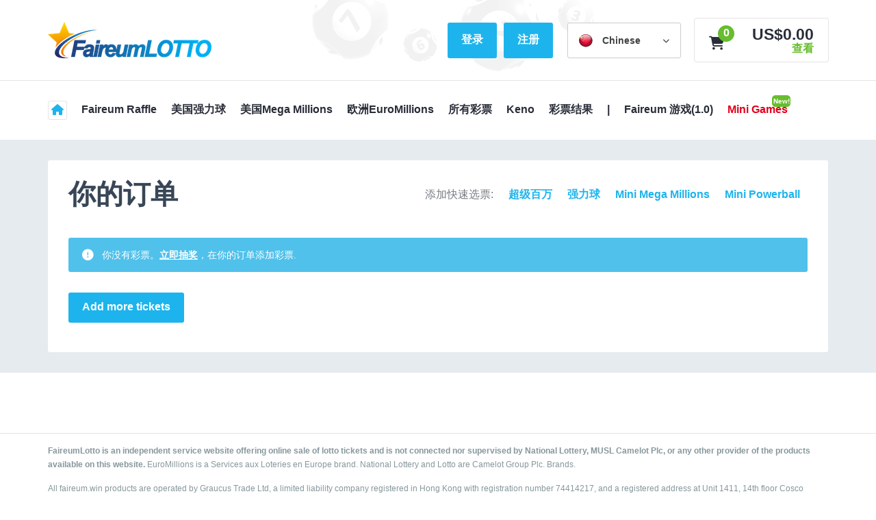

--- FILE ---
content_type: text/html; charset=UTF-8
request_url: https://faireum.win/zh/ni-de-dingdan/
body_size: 9509
content:
<!DOCTYPE html>
<html lang="zh-CN">
<head><style>img.lazy{min-height:1px}</style><link href="https://faireum.win/wp-content/plugins/w3-total-cache/pub/js/lazyload.min.js" as="script">
            <!-- Google Tag Manager -->
        <script>(function(w,d,s,l,i){w[l]=w[l]||[];w[l].push({'gtm.start':
        new Date().getTime(),event:'gtm.js'});var f=d.getElementsByTagName(s)[0],
        j=d.createElement(s),dl=l!='dataLayer'?'&l='+l:'';j.async=true;j.src=
        'https://www.googletagmanager.com/gtm.js?id='+i+dl;f.parentNode.insertBefore(j,f);
        })(window,document,'script','dataLayer','UA-131406215-3');</script>
        <!-- End Google Tag Manager -->
            <link rel="preconnect" href="https://fonts.googleapis.com">
    <link rel="preconnect" href="https://fonts.gstatic.com" crossorigin>
    <link rel="preload" href="https://fonts.googleapis.com/css?family=Source+Sans+Pro:400,600,700&subset=latin-ext&display=optional" crossorigin>
        <meta http-equiv="Content-Type" content="text/html;charset=UTF-8">
    <meta name="viewport" content="width=device-width, initial-scale=1">
    <meta name="format-detection" content="telephone=no">
    <meta name="ahrefs-site-verification" content="d72505b8831567460a1973a65feda87291c88a59f9c2dbe87df04f98610c64f5">
    <link rel="alternate" type="application/rss+xml" title="Faireum Lotto &raquo; Feed" href="https://faireum.win/zh/?feed=rss2" />
    <meta name='robots' content='index, follow, max-image-preview:large, max-snippet:-1, max-video-preview:-1' />
	<style>img:is([sizes="auto" i], [sizes^="auto," i]) { contain-intrinsic-size: 3000px 1500px }</style>
	<link rel="alternate" hreflang="en" href="https://faireum.win/order/" />
<link rel="alternate" hreflang="zh" href="https://faireum.win/zh/ni-de-dingdan/" />
<link rel="alternate" hreflang="ko" href="https://faireum.win/ko/gwihaui-jumun/" />
<link rel="alternate" hreflang="ja" href="https://faireum.win/ja/order/" />
<link rel="alternate" hreflang="ru" href="https://faireum.win/ru/vash-zakaz/" />
<link rel="alternate" hreflang="es" href="https://faireum.win/es/tu-orden/" />
<link rel="alternate" hreflang="vi" href="https://faireum.win/vi/don-hang-cua-ban/" />
<link rel="alternate" hreflang="x-default" href="https://faireum.win/order/" />

	<!-- This site is optimized with the Yoast SEO plugin v21.8.1 - https://yoast.com/wordpress/plugins/seo/ -->
	<title>你的订单 - Faireum Lotto</title>
	<link rel="canonical" href="https://faireum.win/zh/ni-de-dingdan/" />
	<meta property="og:locale" content="zh_CN" />
	<meta property="og:type" content="article" />
	<meta property="og:title" content="你的订单 - Faireum Lotto" />
	<meta property="og:url" content="https://faireum.win/zh/ni-de-dingdan/" />
	<meta property="og:site_name" content="Faireum Lotto" />
	<meta name="twitter:card" content="summary_large_image" />
	<script type="application/ld+json" class="yoast-schema-graph">{"@context":"https://schema.org","@graph":[{"@type":"WebPage","@id":"https://faireum.win/zh/ni-de-dingdan/","url":"https://faireum.win/zh/ni-de-dingdan/","name":"你的订单 - Faireum Lotto","isPartOf":{"@id":"https://faireum.win/zh/#website"},"datePublished":"2020-09-14T17:59:08+00:00","dateModified":"2020-09-14T17:59:08+00:00","breadcrumb":{"@id":"https://faireum.win/zh/ni-de-dingdan/#breadcrumb"},"inLanguage":"zh-Hans","potentialAction":[{"@type":"ReadAction","target":["https://faireum.win/zh/ni-de-dingdan/"]}]},{"@type":"BreadcrumbList","@id":"https://faireum.win/zh/ni-de-dingdan/#breadcrumb","itemListElement":[{"@type":"ListItem","position":1,"name":"Home","item":"https://faireum.win/zh/"},{"@type":"ListItem","position":2,"name":"你的订单"}]},{"@type":"WebSite","@id":"https://faireum.win/zh/#website","url":"https://faireum.win/zh/","name":"Faireum Lotto","description":"Legalized Top Global Lotto &amp; Game Platform","publisher":{"@id":"https://faireum.win/zh/#organization"},"potentialAction":[{"@type":"SearchAction","target":{"@type":"EntryPoint","urlTemplate":"https://faireum.win/zh/?s={search_term_string}"},"query-input":"required name=search_term_string"}],"inLanguage":"zh-Hans"},{"@type":"Organization","@id":"https://faireum.win/zh/#organization","name":"Faireum","url":"https://faireum.win/zh/","logo":{"@type":"ImageObject","inLanguage":"zh-Hans","@id":"https://faireum.win/zh/#/schema/logo/image/","url":"https://faireum.win/wp-content/uploads/sites/26/logo_blue_200.png","contentUrl":"https://faireum.win/wp-content/uploads/sites/26/logo_blue_200.png","width":418,"height":234,"caption":"Faireum"},"image":{"@id":"https://faireum.win/zh/#/schema/logo/image/"}}]}</script>
	<!-- / Yoast SEO plugin. -->


<style id='global-styles-inline-css' type='text/css'>
:root{--wp--preset--aspect-ratio--square: 1;--wp--preset--aspect-ratio--4-3: 4/3;--wp--preset--aspect-ratio--3-4: 3/4;--wp--preset--aspect-ratio--3-2: 3/2;--wp--preset--aspect-ratio--2-3: 2/3;--wp--preset--aspect-ratio--16-9: 16/9;--wp--preset--aspect-ratio--9-16: 9/16;--wp--preset--color--black: #000000;--wp--preset--color--cyan-bluish-gray: #abb8c3;--wp--preset--color--white: #ffffff;--wp--preset--color--pale-pink: #f78da7;--wp--preset--color--vivid-red: #cf2e2e;--wp--preset--color--luminous-vivid-orange: #ff6900;--wp--preset--color--luminous-vivid-amber: #fcb900;--wp--preset--color--light-green-cyan: #7bdcb5;--wp--preset--color--vivid-green-cyan: #00d084;--wp--preset--color--pale-cyan-blue: #8ed1fc;--wp--preset--color--vivid-cyan-blue: #0693e3;--wp--preset--color--vivid-purple: #9b51e0;--wp--preset--gradient--vivid-cyan-blue-to-vivid-purple: linear-gradient(135deg,rgba(6,147,227,1) 0%,rgb(155,81,224) 100%);--wp--preset--gradient--light-green-cyan-to-vivid-green-cyan: linear-gradient(135deg,rgb(122,220,180) 0%,rgb(0,208,130) 100%);--wp--preset--gradient--luminous-vivid-amber-to-luminous-vivid-orange: linear-gradient(135deg,rgba(252,185,0,1) 0%,rgba(255,105,0,1) 100%);--wp--preset--gradient--luminous-vivid-orange-to-vivid-red: linear-gradient(135deg,rgba(255,105,0,1) 0%,rgb(207,46,46) 100%);--wp--preset--gradient--very-light-gray-to-cyan-bluish-gray: linear-gradient(135deg,rgb(238,238,238) 0%,rgb(169,184,195) 100%);--wp--preset--gradient--cool-to-warm-spectrum: linear-gradient(135deg,rgb(74,234,220) 0%,rgb(151,120,209) 20%,rgb(207,42,186) 40%,rgb(238,44,130) 60%,rgb(251,105,98) 80%,rgb(254,248,76) 100%);--wp--preset--gradient--blush-light-purple: linear-gradient(135deg,rgb(255,206,236) 0%,rgb(152,150,240) 100%);--wp--preset--gradient--blush-bordeaux: linear-gradient(135deg,rgb(254,205,165) 0%,rgb(254,45,45) 50%,rgb(107,0,62) 100%);--wp--preset--gradient--luminous-dusk: linear-gradient(135deg,rgb(255,203,112) 0%,rgb(199,81,192) 50%,rgb(65,88,208) 100%);--wp--preset--gradient--pale-ocean: linear-gradient(135deg,rgb(255,245,203) 0%,rgb(182,227,212) 50%,rgb(51,167,181) 100%);--wp--preset--gradient--electric-grass: linear-gradient(135deg,rgb(202,248,128) 0%,rgb(113,206,126) 100%);--wp--preset--gradient--midnight: linear-gradient(135deg,rgb(2,3,129) 0%,rgb(40,116,252) 100%);--wp--preset--font-size--small: 13px;--wp--preset--font-size--medium: 20px;--wp--preset--font-size--large: 36px;--wp--preset--font-size--x-large: 42px;--wp--preset--spacing--20: 0.44rem;--wp--preset--spacing--30: 0.67rem;--wp--preset--spacing--40: 1rem;--wp--preset--spacing--50: 1.5rem;--wp--preset--spacing--60: 2.25rem;--wp--preset--spacing--70: 3.38rem;--wp--preset--spacing--80: 5.06rem;--wp--preset--shadow--natural: 6px 6px 9px rgba(0, 0, 0, 0.2);--wp--preset--shadow--deep: 12px 12px 50px rgba(0, 0, 0, 0.4);--wp--preset--shadow--sharp: 6px 6px 0px rgba(0, 0, 0, 0.2);--wp--preset--shadow--outlined: 6px 6px 0px -3px rgba(255, 255, 255, 1), 6px 6px rgba(0, 0, 0, 1);--wp--preset--shadow--crisp: 6px 6px 0px rgba(0, 0, 0, 1);}:where(.is-layout-flex){gap: 0.5em;}:where(.is-layout-grid){gap: 0.5em;}body .is-layout-flex{display: flex;}.is-layout-flex{flex-wrap: wrap;align-items: center;}.is-layout-flex > :is(*, div){margin: 0;}body .is-layout-grid{display: grid;}.is-layout-grid > :is(*, div){margin: 0;}:where(.wp-block-columns.is-layout-flex){gap: 2em;}:where(.wp-block-columns.is-layout-grid){gap: 2em;}:where(.wp-block-post-template.is-layout-flex){gap: 1.25em;}:where(.wp-block-post-template.is-layout-grid){gap: 1.25em;}.has-black-color{color: var(--wp--preset--color--black) !important;}.has-cyan-bluish-gray-color{color: var(--wp--preset--color--cyan-bluish-gray) !important;}.has-white-color{color: var(--wp--preset--color--white) !important;}.has-pale-pink-color{color: var(--wp--preset--color--pale-pink) !important;}.has-vivid-red-color{color: var(--wp--preset--color--vivid-red) !important;}.has-luminous-vivid-orange-color{color: var(--wp--preset--color--luminous-vivid-orange) !important;}.has-luminous-vivid-amber-color{color: var(--wp--preset--color--luminous-vivid-amber) !important;}.has-light-green-cyan-color{color: var(--wp--preset--color--light-green-cyan) !important;}.has-vivid-green-cyan-color{color: var(--wp--preset--color--vivid-green-cyan) !important;}.has-pale-cyan-blue-color{color: var(--wp--preset--color--pale-cyan-blue) !important;}.has-vivid-cyan-blue-color{color: var(--wp--preset--color--vivid-cyan-blue) !important;}.has-vivid-purple-color{color: var(--wp--preset--color--vivid-purple) !important;}.has-black-background-color{background-color: var(--wp--preset--color--black) !important;}.has-cyan-bluish-gray-background-color{background-color: var(--wp--preset--color--cyan-bluish-gray) !important;}.has-white-background-color{background-color: var(--wp--preset--color--white) !important;}.has-pale-pink-background-color{background-color: var(--wp--preset--color--pale-pink) !important;}.has-vivid-red-background-color{background-color: var(--wp--preset--color--vivid-red) !important;}.has-luminous-vivid-orange-background-color{background-color: var(--wp--preset--color--luminous-vivid-orange) !important;}.has-luminous-vivid-amber-background-color{background-color: var(--wp--preset--color--luminous-vivid-amber) !important;}.has-light-green-cyan-background-color{background-color: var(--wp--preset--color--light-green-cyan) !important;}.has-vivid-green-cyan-background-color{background-color: var(--wp--preset--color--vivid-green-cyan) !important;}.has-pale-cyan-blue-background-color{background-color: var(--wp--preset--color--pale-cyan-blue) !important;}.has-vivid-cyan-blue-background-color{background-color: var(--wp--preset--color--vivid-cyan-blue) !important;}.has-vivid-purple-background-color{background-color: var(--wp--preset--color--vivid-purple) !important;}.has-black-border-color{border-color: var(--wp--preset--color--black) !important;}.has-cyan-bluish-gray-border-color{border-color: var(--wp--preset--color--cyan-bluish-gray) !important;}.has-white-border-color{border-color: var(--wp--preset--color--white) !important;}.has-pale-pink-border-color{border-color: var(--wp--preset--color--pale-pink) !important;}.has-vivid-red-border-color{border-color: var(--wp--preset--color--vivid-red) !important;}.has-luminous-vivid-orange-border-color{border-color: var(--wp--preset--color--luminous-vivid-orange) !important;}.has-luminous-vivid-amber-border-color{border-color: var(--wp--preset--color--luminous-vivid-amber) !important;}.has-light-green-cyan-border-color{border-color: var(--wp--preset--color--light-green-cyan) !important;}.has-vivid-green-cyan-border-color{border-color: var(--wp--preset--color--vivid-green-cyan) !important;}.has-pale-cyan-blue-border-color{border-color: var(--wp--preset--color--pale-cyan-blue) !important;}.has-vivid-cyan-blue-border-color{border-color: var(--wp--preset--color--vivid-cyan-blue) !important;}.has-vivid-purple-border-color{border-color: var(--wp--preset--color--vivid-purple) !important;}.has-vivid-cyan-blue-to-vivid-purple-gradient-background{background: var(--wp--preset--gradient--vivid-cyan-blue-to-vivid-purple) !important;}.has-light-green-cyan-to-vivid-green-cyan-gradient-background{background: var(--wp--preset--gradient--light-green-cyan-to-vivid-green-cyan) !important;}.has-luminous-vivid-amber-to-luminous-vivid-orange-gradient-background{background: var(--wp--preset--gradient--luminous-vivid-amber-to-luminous-vivid-orange) !important;}.has-luminous-vivid-orange-to-vivid-red-gradient-background{background: var(--wp--preset--gradient--luminous-vivid-orange-to-vivid-red) !important;}.has-very-light-gray-to-cyan-bluish-gray-gradient-background{background: var(--wp--preset--gradient--very-light-gray-to-cyan-bluish-gray) !important;}.has-cool-to-warm-spectrum-gradient-background{background: var(--wp--preset--gradient--cool-to-warm-spectrum) !important;}.has-blush-light-purple-gradient-background{background: var(--wp--preset--gradient--blush-light-purple) !important;}.has-blush-bordeaux-gradient-background{background: var(--wp--preset--gradient--blush-bordeaux) !important;}.has-luminous-dusk-gradient-background{background: var(--wp--preset--gradient--luminous-dusk) !important;}.has-pale-ocean-gradient-background{background: var(--wp--preset--gradient--pale-ocean) !important;}.has-electric-grass-gradient-background{background: var(--wp--preset--gradient--electric-grass) !important;}.has-midnight-gradient-background{background: var(--wp--preset--gradient--midnight) !important;}.has-small-font-size{font-size: var(--wp--preset--font-size--small) !important;}.has-medium-font-size{font-size: var(--wp--preset--font-size--medium) !important;}.has-large-font-size{font-size: var(--wp--preset--font-size--large) !important;}.has-x-large-font-size{font-size: var(--wp--preset--font-size--x-large) !important;}
:where(.wp-block-post-template.is-layout-flex){gap: 1.25em;}:where(.wp-block-post-template.is-layout-grid){gap: 1.25em;}
:where(.wp-block-columns.is-layout-flex){gap: 2em;}:where(.wp-block-columns.is-layout-grid){gap: 2em;}
:root :where(.wp-block-pullquote){font-size: 1.5em;line-height: 1.6;}
</style>
<link rel='stylesheet' id='base-theme-styles-css' href='https://faireum.win/wp-content/themes/faireum/css/app.min.css?id=39e33f6b48ad05e95f2019fa947b331c' type='text/css' media='all' />
<link rel='shortlink' href='https://faireum.win/zh/?p=197' />
<link rel="alternate" title="oEmbed (JSON)" type="application/json+oembed" href="https://faireum.win/zh/wp-json/oembed/1.0/embed?url=https%3A%2F%2Ffaireum.win%2Fzh%2Fni-de-dingdan%2F" />
<link rel="alternate" title="oEmbed (XML)" type="text/xml+oembed" href="https://faireum.win/zh/wp-json/oembed/1.0/embed?url=https%3A%2F%2Ffaireum.win%2Fzh%2Fni-de-dingdan%2F&#038;format=xml" />
<link rel="icon" href="https://faireum.win/wp-content/uploads/sites/26/cropped-fav-32x32.png" sizes="32x32" />
<link rel="icon" href="https://faireum.win/wp-content/uploads/sites/26/cropped-fav-192x192.png" sizes="192x192" />
<link rel="apple-touch-icon" href="https://faireum.win/wp-content/uploads/sites/26/cropped-fav-180x180.png" />
<meta name="msapplication-TileImage" content="https://faireum.win/wp-content/uploads/sites/26/cropped-fav-270x270.png" />
    <style type="text/css">
        #lotto_platform_widget_featured-2 .widget-featured-wrapper-small .widget-featured-content {
            background-image: url('https://faireum.win/wp-content/uploads/sites/26/slider_bg.png');
        }

        #lotto_platform_widget_featured-2 .widget-featured-wrapper-small.widget-featured-bg-type-large {
            background-image: none;
        }

        @media screen and (max-width: 800px) {
            #lotto_platform_widget_featured-2 .widget-featured-wrapper-small .widget-featured-content {
                background-image: none;
            }

            #lotto_platform_widget_featured-2 .widget-featured-wrapper-small.widget-featured-bg-type-large {
                background-image: none;
            }
        }

            </style>
    </head>

<body class="page-template-default page page-id-197 page-parent orange-green font-source" data-family="Source Sans Pro:400,600,700" data-theme="faireum">
                <!-- Google Tag Manager (noscript) -->
            <noscript><iframe src="https://www.googletagmanager.com/ns.html?id=UA-131406215-3"
            height="0" width="0" style="display:none;visibility:hidden"></iframe></noscript>
            <!-- End Google Tag Manager (noscript) -->
            <script>
        window.lotterySlug = 'ni-de-dingdan';
        window.orderPathInUserLanguage = 'https://faireum.win/zh/ni-de-dingdan/';
        window.currentLanguageWithLocale = 'zh_CN.utf8';
        window.IS_RIGHT_TO_LEFT_LANGUAGE = 0;
        window.casinoPrefixes = ["casino"];
        window.casinoPrefix = 'casino';
        window.parentSlug = 'order';
        window.currentPageSlug = 'order';
    </script>
    <header class="header-">
        <div class="main-width">

            <div class="header-logo">
                            <a href="https://faireum.win/zh/" rel="home">
                    <img 
                                                class="lazy" src="data:image/svg+xml,%3Csvg%20xmlns='http://www.w3.org/2000/svg'%20viewBox='0%200%201%201'%3E%3C/svg%3E" data-src="https://faireum.win/wp-content/themes/faireum/images/logo.png?v=2.0.2.8"
                        height="53"
                        alt="Faireum Lotto" 
                        title="Faireum Lotto &#8211; Legalized Top Global Lotto &amp; Game Platform">
                </a>
            
            </div>
            <div class="mobile-menu mobile-only pull-right">
                <a href="#" class="mobile-menu-trigger">
                    <span class="fa fa-bars" title="菜单"></span>
                </a>
            </div>
            <section class="user-area">
                <div class="only-logged-user" style="display: inline">
                                    <div class="user-info user-info-with-depbtn">
                        <div class="user-info-area menu-trigger">
                            <a href="https://faireum.win/zh/zhanghao/" class="user-info-link">
                                <span class="fa fa-solid fa-circle-user" aria-hidden="true"></span>
                                <script>
                                    window.anonymousUserName = 'Anonymous';
                                </script>
                                <span id="user-info-user-name" class="user-name">
                                    <!-- This field will be set by async JS -->
                                </span>
                                <span class="user-balance">
                                    <span id="user-balance-amount" class="user-balance-amount">
                                        <span class="loading"></span>
                                    </span>
                                                                            <span id="user-bonus-balance-amount" class="user-balance-bonus"></span>
                                                                    </span>
                                <span class="fa fa-chevron-down" aria-hidden="true"></span>
                            </a>
                        </div>
                        <div class="menu-wrapper ">
                            <div class="user-menu-content">
                                <div class="user-menu-element-container">
                                    <div class="user-menu-item">
                                        <a href="https://faireum.win/zh/zhanghao/">
                                            <span class="fa fa-cog" aria-hidden="true"></span>
                                            <span class="user-menu-item-link">我的帐户</span>
                                        </a>
                                    </div>
                                                                            <div class="user-menu-item">
                                            <a href="https://faireum.win/zh/zhanghao/tickets/awaiting">
                                                <span class="fa fa-ticket" aria-hidden="true"></span>
                                                <span class="user-menu-item-link">我的彩票</span>
                                            </a>
                                        </div>
                                                                        <div class="user-menu-item">
                                        <a href="https://faireum.win/zh/zhanghao/transactions/">
                                            <span class="fa fa-money-bill-1" aria-hidden="true"></span>
                                            <span class="user-menu-item-link">我的交易</span>
                                        </a>
                                    </div>
                                                                                                        </div>
                                <div class="user-menu-item-container">
                                                                                                            <a href="https://faireum.win/zh/zhanghao/logout/" class="logout pull-right">Log out</a>
                                    <div class="clearfix"></div>
                                </div>
                            </div>
                                                    </div>
                    </div>
                    <a href="https://faireum.win/zh/nin-de-cunkuan/" class="pull-left btn btn-lg btn-primary btn-deposit">存款</a>                </div>
                <!-- We would like to display login/register buttons when JavaScript is off-->
                <noscript>
                    <style type="text/css">
                        #login-section {display: inline !important;}
                    </style>
                </noscript>
                <div class="only-not-logged-user" style="display: inline" id="login-section">
                                            <a href="https://faireum.win/zh/auth/denglu-dao-nin-de-zhanghu/" id="btn-login" class="pull-left btn btn-lg btn-secondary btn-login">
                            登录                        </a>
                                            <a href="https://faireum.win/zh/auth/zhuce-dakai-nin-de-wanjia-zhanghu/" id="btn-signup" class="pull-left btn btn-lg btn-secondary btn-signup">
                            注册                        </a>
                                    </div>
                <div class="lang-select">
                    <div class="menu-trigger"><a href="#" class="actual-lang"><i class="sprite-lang sprite-lang-cn"></i> <strong class="lang-select-text">Chinese</strong><span class="fa fa-chevron-down" aria-hidden="true"></span></a></div><div class="menu-wrapper language-large"><ul><li><a href="https://faireum.win/ja/order/"><i class="sprite-lang sprite-lang-jp"></i> 日本語</a></li><li><a href="https://faireum.win/order/"><i class="sprite-lang sprite-lang-gb"></i> English</a></li><li><a href="https://faireum.win/es/tu-orden/"><i class="sprite-lang sprite-lang-es"></i> Español</a></li><li><a href="https://faireum.win/vi/don-hang-cua-ban/"><i class="sprite-lang sprite-lang-vn"></i> Tiếng Việt</a></li><li><a href="https://faireum.win/ru/vash-zakaz/"><i class="sprite-lang sprite-lang-ru"></i> Русский</a></li><li><a href="https://faireum.win/ko/gwihaui-jumun/"><i class="sprite-lang sprite-lang-kr"></i> 한국어</a></li></ul></div>                </div>
                                    <div class="pull-left order-info-area">
                        <div id="add-notempty-classes" class="order-info menu-trigger">
                            <a href="https://faireum.win/zh/ni-de-dingdan/" class="user-info-link">
                                <span class="fa fa-shopping-cart" aria-hidden="true"></span> <span class="order-count" id="order-count"></span>
                                <div class="order-info-desc pull-right">
                                    <span class="order-info-amount" id="order-info-amount"><span class="loading"></span></span><br>
                                    <span class="order-info-link">查看</span>
                                </div>
                            </a>
                        </div>
                        <div class="menu-wrapper" id="mainBasketContainer">
                            <div class="menu">
                                <div class="menu-arrow"></div>
                                <script>
                                    window.deleteInUserLanguage = '删除';
                                </script>
                                <ul id="basketDataContainer">
                                    <span class="loading"></span>
                                    <!-- Loaded asynchronously by wordpress/wp-content/plugins/lotto-platform/public/js/modules/basket.js -->
                                </ul>
                                <div class="order-info-summary">
                                    <div class="order-info-summary-button pull-right">
                                        <a href="https://faireum.win/zh/ni-de-dingdan/" class="btn btn-primary">Checkout</a>
                                    </div>
                                    <div class="order-info-summary-amount pull-right">
                                        <!-- Sums will be loaded asynchronously by wordpress/wp-content/plugins/lotto-platform/public/js/modules/basket.js -->
                                        总和: <span id="sum" class="sum"></span><span id="sum-full"></span>
                                    </div>
                                    <div class="clearfix"></div>
                                </div>
                            </div>
                        </div>
                    </div>
                                <div class="clearfix"></div>
            </section>
            <div class="clearfix"></div>
        </div>
    </header>

            <nav id="primary-nav" class="nav-">
            <div class="main-width">
                <div class="mobile-close-area mobile-only">
                    <a href="#" id="mobile-close"><span class="fa fa-times" aria-hidden="true"></span></a>
                </div>
                <div class="login-signup-buttons-nav-mobile only-not-logged-user">
                                            <div class="login-signup-buttons-login-div">
                            <div class="login-button-main-div">
                                <a href="https://faireum.win/zh/auth/denglu-dao-nin-de-zhanghu/" class="btn btn-secondary btn-login btn-login-mobile">
                                    登录                                </a>
                            </div>
                        </div>
                                            <div class="login-signup-buttons-signup-div">
                            <div class="signup-button-main-div">
                                <a href="https://faireum.win/zh/auth/zhuce-dakai-nin-de-wanjia-zhanghu/" class="btn btn-secondary btn-signup btn-signup-mobile">
                                    注册                                </a>
                            </div>
                        </div>
                                    </div>
                <div class="menu-primary-menu-zh-container"><ul id="menu-primary-menu-zh" class="menu"><li class="menu-item-home">
    <a href="https://faireum.win/zh/">
        <span class="fa fa-home" title="主页"></span>
    </a>
</li><li class="menu-item-mobile menu-item-mobile-highlight menu-item-mobile-user only-logged-user">
            <a href="#" class="mobile-user-menu">
                <span class="fa fa-solid fa-circle-user" aria-hidden="true"></span> 我的帐户 <span class="mobile-user-menu-balance"><span>Balance: </span><div style="display: inline" id="mobile-user-balance-amount"></div></span><span class="mobile-user-menu-balance"><span>Lottery Points: </span><div style="display: inline" id="mobile-user-bonus-balance-amount"></div></span></span></a><div class="mobile-user-menu-container">
            <ul><li>
            <a href="https://faireum.win/zh/zhanghao/">我的详细资料</a>
        </li><li>
            <a href="https://faireum.win/zh/zhanghao/tickets/">我的彩票</a>
        </li><li>
            <a href="https://faireum.win/zh/zhanghao/transactions/">我的交易</a>
        </li><li>
            <a href="https://faireum.win/zh/zhanghao/logout/">Log out</a>
        </li></ul></div></li><li class="menu-item-mobile only-logged-user">
            <div class="menu-item-mobile-button"><a href="https://faireum.win/zh/nin-de-cunkuan/" class="btn btn-primary btn-deposit-mobile only-logged-user">存款</a></div>
        </li><li id="menu-item-1785" class="menu-item menu-item-type-custom menu-item-object-custom menu-item-1785"><a href="https://faireum.win/zh/play-raffle/faireum-raffle/">Faireum Raffle</a></li>
<li id="menu-item-260" class="infobox menu-item menu-item-type-custom menu-item-object-custom menu-item-260"><a href="https://faireum.win/zh/wan/powerball/">美国强力球</a></li>
<li id="menu-item-261" class="infobox menu-item menu-item-type-custom menu-item-object-custom menu-item-261"><a href="https://faireum.win/zh/wan/mega-millions/">美国Mega Millions</a></li>
<li id="menu-item-262" class="infobox menu-item menu-item-type-custom menu-item-object-custom menu-item-262"><a href="https://faireum.win/zh/wan/euromillions/">欧洲EuroMillions</a></li>
<li id="menu-item-263" class="menu-item menu-item-type-custom menu-item-object-custom menu-item-263"><a href="https://faireum.win/zh/wan/">所有彩票</a></li>
<li id="menu-item-3512" class="menu-item menu-item-type-post_type menu-item-object-page menu-item-3512"><a href="https://faireum.win/zh/keno/">Keno</a></li>
<li id="menu-item-264" class="menu-item menu-item-type-custom menu-item-object-custom menu-item-264"><a href="https://faireum.win/zh/jieguo/">彩票结果</a></li>
<li id="menu-item-1784" class="menu-item menu-item-type-custom menu-item-object-custom menu-item-1784"><a href="#">|</a></li>
<li id="menu-item-1787" class="menu-item menu-item-type-custom menu-item-object-custom menu-item-1787"><a href="https://casino.faireum.win/zh/">Faireum 游戏(1.0)</a></li>
<li id="menu-item-4384" class="menu-item menu-item-type-post_type menu-item-object-page menu-item-4384"><a href="https://faireum.win/zh/mini-games/">Mini Games</a></li>
</ul></div>                <div class="lang-select">
                    <select class="mobile-language"><option value="https://faireum.win/ja/order/">日本語</option><option value="https://faireum.win/zh/ni-de-dingdan/" selected="selected">Chinese</option><option value="https://faireum.win/order/">English</option><option value="https://faireum.win/es/tu-orden/">Español</option><option value="https://faireum.win/vi/don-hang-cua-ban/">Tiếng Việt</option><option value="https://faireum.win/ru/vash-zakaz/">Русский</option><option value="https://faireum.win/ko/gwihaui-jumun/">한국어</option></select>                </div>
            </div>
        </nav>
    <div class="login-signup-buttons-main-div-mobile only-not-logged-user">
            <div class="login-signup-buttons-login-div ">
            <div class="login-button-main-div login-signup-buttons-nofront-page">
                <a href="https://faireum.win/zh/auth/denglu-dao-nin-de-zhanghu/" class="btn btn-secondary btn-login btn-login-mobile">
                    登录                </a>
            </div>
        </div>
            <div class="login-signup-buttons-signup-div ">
            <div class="signup-button-main-div login-signup-buttons-nofront-page">
                <a href="https://faireum.win/zh/auth/zhuce-dakai-nin-de-wanjia-zhanghu/" class="btn btn-secondary btn-signup btn-signup-mobile">
                    注册                </a>
            </div>
        </div>
    </div>
<div class="deposit-button-main-div-mobile only-logged-user">
    <div class="deposit-button-middle-div-mobile login-signup-buttons-nofront-page">
        <div class="deposit-button-div-mobile deposit-button-nofront-page">
            <a href="https://faireum.win/zh/nin-de-cunkuan/"
               class="btn btn-primary btn-deposit-second-mobile">
                存款            </a>
        </div>
    </div>
</div>    <div class="content-area">
        <div class="main-width content-width">
            <div class="content-box">
                <section class="page-content">
                    <article class="page">
                        <a href="https://faireum.win/zh/wan/" class="btn btn-secondary btn-more-mobi pull-right">Add more tickets</a>
                        <div class="order-lottery-quick-pick-container pull-right">
                            <div class="order-lottery-quick-pick-label pull-left">添加快速选票:</div>
                                                            <div class="order-lottery-quick-pick pull-left">
                                    <a href="https://faireum.win/zh/ni-de-dingdan/quickpick/mega-millions/1/" rel="nofollow">超级百万</a>
                                </div>
                                                            <div class="order-lottery-quick-pick pull-left">
                                    <a href="https://faireum.win/zh/ni-de-dingdan/quickpick/powerball/1/" rel="nofollow">强力球</a>
                                </div>
                                                            <div class="order-lottery-quick-pick pull-left">
                                    <a href="https://faireum.win/zh/ni-de-dingdan/quickpick/mini-mega-millions/10/" rel="nofollow">Mini Mega Millions</a>
                                </div>
                                                            <div class="order-lottery-quick-pick pull-left">
                                    <a href="https://faireum.win/zh/ni-de-dingdan/quickpick/mini-powerball/10/" rel="nofollow">Mini Powerball</a>
                                </div>
                                                        <div class="clearfix"></div>
                        </div>
                        <h1 class="header-order" id="your-order">你的订单</h1>
                        <div class="clearfix"></div>
                                            </article>
                </section>
                                                    <div class="platform-alert platform-alert-info order-alert">
                        <p><span class="fa fa-exclamation-circle"></span> 你没有彩票。<a href="https://faireum.win/zh/wan/">立即抽奖</a>，在你的订单添加彩票.</p>                    </div>
                                                <div class="order-buttons">
                    <div class="pull-left">
                      <a href="https://faireum.win/zh/wan/"
                         class="btn btn-secondary btn-more-pc "
                         >
                          Add more tickets                      </a>
                    </div>

                                        <div class="clearfix"></div>
                </div>
                            </div>
        </div>
            </div>
<footer>
    <div class="footer-logotypes">
                    <img class="lazy" width="1020" height="28" src="data:image/svg+xml,%3Csvg%20xmlns='http://www.w3.org/2000/svg'%20viewBox='0%200%201020%2028'%3E%3C/svg%3E" data-src="https://faireum.win/wp-content/themes/faireum/images/trusted.png" alt="Footer Image" />
            </div>
    <div class="main-width">
        
<p><strong>FaireumLotto is an independent service website offering online sale of lotto tickets and is not connected nor supervised by National Lottery, MUSL Camelot Plc, or any other provider of the products available on this website.</strong>&nbsp;EuroMillions is a Services aux Loteries en Europe brand. National Lottery and Lotto are Camelot Group Plc. Brands.</p>



<p>All faireum.win products are operated by Graucus Trade Ltd, a limited liability company registered in Hong Kong with registration number 74414217, and a registered address at Unit 1411, 14th floor Cosco Tower, 183 Queen’s Road Central, Sheung Wan, Hong Kong.</p>



<p>The Service is licensed and regulated under the Gaming Act, issued by the Tobique Gaming Commission.</p>



<p>In some regions, Keypads Limited (CY) (reg. number HE 473368) performs payment or contract services on behalf of Graucus. Keypads Limited, with registered address at Griva Digeni 1, RENADA COMPLEX, BLOCK 1, Flat/Office 11, Agios Tychonas, 4532, Limassol, Cyprus.</p>



<p><em>Our platform provides a gaming experience that involves an element of risk. Users must be&nbsp;<u>18 years or older</u>&nbsp;to access our site. Please be aware that compliance with your local laws regarding iGaming is your responsibility. Play responsibly and enjoy FaireumLotto!</em></p>
        <div class="licence-and-language-container">
            <!--    LICENCE    -->
                                                      <div class="ceg-seal-container">
                <div id="dlag-1b8558b4-9c21-4d0c-9fe5-b33192c06ae4" data-dlag-seal-id="1b8558b4-9c21-4d0c-9fe5-b33192c06ae4" data-dlag-image-size="256" data-dlag-image-type="basic-light-large"></div>
              </div>
              <script type="text/javascript" src="https://1b8558b4-9c21-4d0c-9fe5-b33192c06ae4.seals.dlagglobal.com/dlag-seal.js"></script>
            
            <!--    END LICENCE    -->
            <div class="pull-right">
                <span class="language-label">更改语言:</span>
                <div class="lang-select">
                    <div class="menu-trigger"><a href="#" class="actual-lang"><i class="sprite-lang sprite-lang-cn"></i> <strong class="lang-select-text">Chinese</strong><span class="fa fa-chevron-down" aria-hidden="true"></span></a></div><div class="menu-wrapper language-large"><ul><li><a href="https://faireum.win/ja/order/"><i class="sprite-lang sprite-lang-jp"></i> 日本語</a></li><li><a href="https://faireum.win/order/"><i class="sprite-lang sprite-lang-gb"></i> English</a></li><li><a href="https://faireum.win/es/tu-orden/"><i class="sprite-lang sprite-lang-es"></i> Español</a></li><li><a href="https://faireum.win/vi/don-hang-cua-ban/"><i class="sprite-lang sprite-lang-vn"></i> Tiếng Việt</a></li><li><a href="https://faireum.win/ru/vash-zakaz/"><i class="sprite-lang sprite-lang-ru"></i> Русский</a></li><li><a href="https://faireum.win/ko/gwihaui-jumun/"><i class="sprite-lang sprite-lang-kr"></i> 한국어</a></li></ul></div>                </div>
            </div>
        </div>
    </div>
    <div class="main-width main-width-nav">
                    <nav id="footer-nav">
                <div>
                    <div class="menu-footer-menu-zh-container"><ul id="menu-footer-menu-zh" class="menu"><li id="menu-item-268" class="menu-item menu-item-type-custom menu-item-object-custom menu-item-268"><a href="https://faireum.win/zh/">首页</a></li>
<li id="menu-item-4237" class="menu-item menu-item-type-post_type menu-item-object-page menu-item-4237"><a href="https://faireum.win/zh/about-us/">About us</a></li>
<li id="menu-item-4235" class="menu-item menu-item-type-post_type menu-item-object-page menu-item-4235"><a href="https://faireum.win/zh/terms-and-conditions/">Terms and Conditions</a></li>
<li id="menu-item-4236" class="menu-item menu-item-type-post_type menu-item-object-page menu-item-4236"><a href="https://faireum.win/zh/privacy-policy/">Privacy Policy</a></li>
<li id="menu-item-4233" class="menu-item menu-item-type-post_type menu-item-object-page menu-item-4233"><a href="https://faireum.win/zh/cookies-policy/">Cookies Policy</a></li>
<li id="menu-item-4232" class="menu-item menu-item-type-post_type menu-item-object-page menu-item-4232"><a href="https://faireum.win/zh/bonus-policy/">Bonus Policy</a></li>
<li id="menu-item-4231" class="menu-item menu-item-type-post_type menu-item-object-page menu-item-4231"><a href="https://faireum.win/zh/responsible-gaming-policy/">Responsible Gaming Policy</a></li>
<li id="menu-item-4234" class="menu-item menu-item-type-post_type menu-item-object-page menu-item-4234"><a href="https://faireum.win/zh/general-content/">General Content</a></li>
</ul></div>                </div>
                            </nav>
                <div class="mobile-language-area ">
            <select class="mobile-language"><option value="https://faireum.win/ja/order/">日本語</option><option value="https://faireum.win/zh/ni-de-dingdan/" selected="selected">Chinese</option><option value="https://faireum.win/order/">English</option><option value="https://faireum.win/es/tu-orden/">Español</option><option value="https://faireum.win/vi/don-hang-cua-ban/">Tiếng Việt</option><option value="https://faireum.win/ru/vash-zakaz/">Русский</option><option value="https://faireum.win/ko/gwihaui-jumun/">한국어</option></select>        </div>
        <div class="clearfix"></div>
    </div>
</footer>

<div id="dialog-wrapper"      data-wrong-line-title="错线"
     data-wrong-line-content="至少有一行没有正确填写. 您要继续进行错误的行吗?"
     data-minimum-title="行数太少"
     data-minimum-content="你选择的行数太少了。这个彩票的最小金额是%1s线！你想我们为你快速选择线路吗?"
     data-multiplier-title="订单不正确"
     data-multiplier-content="你选择了错误的行数。 所选行数应为%1s 的倍数。 你想快点选择其余的线吗?"
     data-minbets-title="Minimum bets"
     data-minbets-content="You need to choose at least 1 lines for every  1-lines ticket!"
     >

        <div id="dialog"  class="dialog">
                <div>
            <div class="dialog-title">
                <div id="dialog-title-div" class="pull-left set-width hidden-normal"></div>
                <div class="pull-left set-width ">
                                    </div>
                <div class="pull-right">
                    <a id="dialog-close" class="dialog-close" href="#"><span></span></a>
                </div>
            </div>
            <div class="dialog-content hidden-normal">
                <p id="dialog-message"></p>
                <div class="dialog-buttons">
                    <div id="dialog-button-close" class="pull-left">
                        <button type="button" class="btn btn-sm btn-tertiary btn-dialog-close">返回</button>
                    </div>
                    <div id="dialog-button-continue" class="pull-right">
                        <button type="button" class="btn btn-sm btn-primary dialog-continue">继续</button>
                    </div>
                    <div id="dialog-button-quickpick" class="pull-right">
                        <button type="button" class="btn btn-sm btn-primary dialog-quickpick">Quick Pick</button>
                    </div>
                    <div id="dialog-button-confirm" class="pull-right">
                        <a href="#" class="btn btn-sm btn-primary dialog-confirm">好</a>
                    </div>
                                            <div id="dialog-button-ok" class="pull-right">
                            <button type="button" class="btn btn-sm btn-primary btn-dialog-close">好</button>
                        </div>
                                        <div id="dialog-button-url" class="pull-right">
                        <button data-url="https://faireum.win/zh/zhanghao/tickets/awaiting/" class="btn btn-sm btn-primary dialog-url">
                            Claim your bonus ticket here                        </button>
                    </div>
                    <div class="clearfix"></div>
                </div>
            </div>
            <div class="dialog-content">
                            </div>
        </div>
    </div> <!-- #dialog -->
</div>



<div class="infobox-wrapper hidden-normal" id="infobox_euromillions" data-lottery-slug="euromillions">
    <div class="infobox-content">
        <div class="infobox-arrow"></div>
        <time class="infobox-next-draw">
            <span class="fa fa-clock-o" aria-hidden="true"></span>
            <span class="loading"></span>
                    </time>
        <div class="infobox-details">
            <div class="infobox-image">
                                    <img class="lazy" width="200"
                         height="212"
                         src="data:image/svg+xml,%3Csvg%20xmlns='http://www.w3.org/2000/svg'%20viewBox='0%200%20200%20212'%3E%3C/svg%3E" data-src="https://faireum.win/wp-content/plugins/lotto-platform/public/images/lotteries/lottery_6.png"
                         alt="EuroMillions"
                    />
                            </div>
            <div class="infobox-title">
                <a href="https://faireum.win/zh/wan/euromillions/"
                   rel="https://faireum.win/zh/wan/euromillions/"
                >
                    EuroMillions
                </a>
            </div>
            <div class="infobox-jackpot infobox-amount">
                <span class="loading"></span>
                            </div>
            <a href="https://faireum.win/zh/ni-de-dingdan/" rel="nofollow" class="infobox-purchase">
                <span class="infobox-purchase-icon">
                    <span class="fa fa-shopping-cart" aria-hidden="true"></span>
                </span>
                <span class="infobox-purchase-description">
                    <span class="infobox-purchase-description-primary-text">
                        <span class="loading"></span>
                                            </span>
                    <span class="infobox-purchase-description-secondary-text">
                                            </span>
                </span>
                <div class="clearfix"></div>
            </a>
            <a href="https://faireum.win/zh/wan/euromillions/" rel="nofollow" class="infobox-purchase-manual">
                或手动选择号码
            </a>
        </div>
        <div class="infobox-links">
            <a href="https://faireum.win/zh/jieguo/euromillions/">
                EuroMillions结果
            </a>
            <a href="https://faireum.win/zh/caipiao/euromillions/">
                EuroMillions信息
            </a>
        </div>
    </div>
</div>
<div class="infobox-wrapper hidden-normal" id="infobox_mega-millions" data-lottery-slug="mega-millions">
    <div class="infobox-content">
        <div class="infobox-arrow"></div>
        <time class="infobox-next-draw">
            <span class="fa fa-clock-o" aria-hidden="true"></span>
            <span class="loading"></span>
                    </time>
        <div class="infobox-details">
            <div class="infobox-image">
                                    <img class="lazy" width="200"
                         height="212"
                         src="data:image/svg+xml,%3Csvg%20xmlns='http://www.w3.org/2000/svg'%20viewBox='0%200%20200%20212'%3E%3C/svg%3E" data-src="https://faireum.win/wp-content/plugins/lotto-platform/public/images/lotteries/lottery_2.png"
                         alt="Mega Millions"
                    />
                            </div>
            <div class="infobox-title">
                <a href="https://faireum.win/zh/wan/mega-millions/"
                   rel="https://faireum.win/zh/wan/mega-millions/"
                >
                    Mega Millions
                </a>
            </div>
            <div class="infobox-jackpot infobox-amount">
                <span class="loading"></span>
                            </div>
            <a href="https://faireum.win/zh/ni-de-dingdan/" rel="nofollow" class="infobox-purchase">
                <span class="infobox-purchase-icon">
                    <span class="fa fa-shopping-cart" aria-hidden="true"></span>
                </span>
                <span class="infobox-purchase-description">
                    <span class="infobox-purchase-description-primary-text">
                        <span class="loading"></span>
                                            </span>
                    <span class="infobox-purchase-description-secondary-text">
                                            </span>
                </span>
                <div class="clearfix"></div>
            </a>
            <a href="https://faireum.win/zh/wan/mega-millions/" rel="nofollow" class="infobox-purchase-manual">
                或手动选择号码
            </a>
        </div>
        <div class="infobox-links">
            <a href="https://faireum.win/zh/jieguo/mega-millions/">
                超级百万结果
            </a>
            <a href="https://faireum.win/zh/caipiao/mega-millions/">
                超级百万信息
            </a>
        </div>
    </div>
</div>
<script type="text/javascript" src="https://faireum.win/wp-includes/js/jquery/jquery.min.js" id="jquery-core-js"></script>
<script type="text/javascript" src="https://faireum.win/wp-includes/js/masonry.min.js" id="masonry-js"></script>
<script type="text/javascript" src="https://faireum.win/wp-content/themes/faireum/js/vendor.min.js?id=5d77fe2cff31d17d6d0dce2468184865" id="vendor-theme-scripts-js"></script>
<script type="text/javascript" defer async src="https://faireum.win/wp-content/themes/faireum/js/app.min.js?id=a6c1b48bd29fdfc09c21bbeb83e84cec" id="base-theme-scripts-js"></script>
<script type="text/javascript" src="https://faireum.win/wp-content/themes/base/js/Tracking.min.js?id=71d74859cba50ad7b3d4f9f9aff18fd4" id="Tracking-js"></script>
<script>window.w3tc_lazyload=1,window.lazyLoadOptions={elements_selector:".lazy",callback_loaded:function(t){var e;try{e=new CustomEvent("w3tc_lazyload_loaded",{detail:{e:t}})}catch(a){(e=document.createEvent("CustomEvent")).initCustomEvent("w3tc_lazyload_loaded",!1,!1,{e:t})}window.dispatchEvent(e)}}</script><script async src="https://faireum.win/wp-content/plugins/w3-total-cache/pub/js/lazyload.min.js"></script></body>
</html>

--- FILE ---
content_type: text/css
request_url: https://faireum.win/wp-content/themes/faireum/css/app.min.css?id=39e33f6b48ad05e95f2019fa947b331c
body_size: 71927
content:
input,select,textarea{font-family:"Source Sans Pro",Arial,Helvetica,sans-serif}.btn{font-family:"Source Sans Pro",Arial,Helvetica,sans-serif}.wpcf7-form input[type=submit]{font-family:"Source Sans Pro",Arial,Helvetica,sans-serif}body{font-family:"Source Sans Pro",Arial,Helvetica,sans-serif}.tooltip-cloud{font-family:"Source Sans Pro",Arial,Helvetica,sans-serif}div.header-logo,div.widget-div-title,h1,h2,h3,h4,h5,h6{color:#384656}a{color:#1db4ed}.mobile-menu-trigger{color:#292d38}span.fa-search{color:#1db4ed}span.fa-refresh{color:#67bd2e}span.fa-times{color:#ff3600}span.fa-search:hover{color:#15a4e8}span.fa-refresh:hover{color:#5bb326}span.fa-times:hover{color:#e23a0d}a.disabled span.fa-refresh{color:#e5ebef}.btn{color:#fff}.btn-primary,.btn-primary.disabled:hover,.btn-primary:disabled:hover,.wpcf7-form input[type=submit]{background:#67bd2e;color:#fff}.btn-primary-hover,.btn-primary:hover,.wpcf7-form input[type=submit]:hover{color:#fff;background-color:#5bb326}.btn-secondary,.btn-secondary.disabled:hover,.btn-secondary:disabled:hover{background:#1db4ed;color:#fff}.btn-secondary-hover,.btn-secondary:hover{background:#15a4e8}.btn-tertiary,.btn-tertiary.disabled:hover,.btn-tertiary:disabled:hover{background:#1db4ed;color:#fff}.btn-tertiary-hover,.btn-tertiary:hover{background:#15a4e8}.btn-default,.btn-default.disabled:hover,.btn-default:disabled:hover{background:#fff;color:#1db4ed;border:1px solid #fff}.btn-default-hover,.btn-default:hover{background:0 0;color:#fff;border:1px solid #fff}.btn-ok,.text-ok{color:#4caf50}.btn-danger,.text-danger{color:#f44336}.btn-warning,.text-warning{color:#f46921}.tooltip-cloud{background-color:rgba(34,34,34,.85);color:#fff}hr{background-color:#e5ebef;border:none;height:1px;display:block}hr.separator{background-color:#e5ebef}.wpcf7-form input[type=email],.wpcf7-form input[type=password],.wpcf7-form input[type=tel],.wpcf7-form input[type=text],.wpcf7-form textarea{color:#767b82;border:1px solid #e5ebef;background-color:#e5ebef}.wpcf7-form input[type=email].wpcf7-not-valid,.wpcf7-form input[type=password].wpcf7-not-valid,.wpcf7-form input[type=tel].wpcf7-not-valid,.wpcf7-form input[type=text].wpcf7-not-valid,.wpcf7-form textarea.wpcf7-not-valid{color:#f44336;background:#fff;border:1px solid #f44336}.wpcf7-form input[type=email]:focus,.wpcf7-form input[type=password]:focus,.wpcf7-form input[type=tel]:focus,.wpcf7-form input[type=text]:focus,.wpcf7-form textarea:focus{color:#60646a;background-color:#fff;border:1px solid #bdc5ca}.wpcf7-form input[type=email].wpcf7-not-valid:focus,.wpcf7-form input[type=password].wpcf7-not-valid:focus,.wpcf7-form input[type=tel].wpcf7-not-valid:focus,.wpcf7-form input[type=text].wpcf7-not-valid:focus,.wpcf7-form textarea.wpcf7-not-valid:focus{color:#60646a;background:#fff;border:1px solid #f44336}span.wpcf7-not-valid-tip{color:#f44336}.wpcf7-form.failed .wpcf7-response-output,.wpcf7-form.invalid .wpcf7-response-output{color:#fff;background-color:#f44336}.wpcf7 form.sent .wpcf7-response-output{color:#fff;background-color:#67bd2e}div.wpcf7-mail-sent-ng,div.wpcf7-spam-blocked,div.wpcf7-validation-errors{background:#f44336}div.wpcf7-mail-sent-ok{background:#4caf50}body{background-color:#fff;color:#87979c}div.home-widget-area{background-color:#e5ebef}div.content-area{background-color:#e5ebef}div.content-box{background:#fff}header div.main-width{background-image:url('../../base/images/header_bg.png');background-position:top right 340px;background-repeat:no-repeat}div.user-info-area{background:#fff;box-shadow:0 0 0 1px rgba(0,0,0,.1);transition:box-shadow .2s}div.user-info-area:hover{box-shadow:0 0 0 1px rgba(0,0,0,.2)}.user-info div.menu-wrapper div.user-menu-content{box-shadow:0 0 0 1px rgba(0,0,0,.2);background:#fff}div.user-info div.menu-wrapper div.user-menu-content div.user-menu-item{border-right:1px solid #ccc;border-bottom:1px solid #ccc}div.user-info div.menu-wrapper div.user-menu-content div.user-menu-item span.user-menu-item-link{color:#292d38}section.user-area div.user-info div.user-info-area a>span.fa-user-circle-o{color:#1db4ed}section.user-area div.user-info div.user-info-area-active a>span.fa-user-circle-o{color:#fff}section.user-area div.user-info div.user-info-area a>span.fa-chevron-down{color:#31343f}section.user-area div.user-info div.user-info-area a>span.user-balance{color:#1db4ed}section.user-area div.user-info div.user-info-area-active a>span.user-balance{color:#fff}section.user-area div.user-info div.user-info-area-active a>span.fa-chevron-down{color:#fff}div.order-info{box-shadow:0 0 0 1px rgba(0,0,0,.1)}div.order-info-notempty{box-shadow:0 0 0 1px #67bd2e}div.order-info:hover{box-shadow:0 0 0 1px rgba(0,0,0,.2)}div.order-info-notempty:hover{box-shadow:0 0 0 1px #5bb326}div.order-info>a.user-info-link{color:#292d38}div.order-info>a.user-info-link>span.order-count{color:#fff;background-color:#67bd2e}div.order-info div.order-info-desc span.order-info-link{color:#67bd2e}div.order-info-area .menu-wrapper .menu{color:#767b82;background:#fff;box-shadow:0 0 30px rgba(0,0,0,.3)}div.order-info-area .menu-wrapper .menu .menu-arrow{background-color:#fff}div.order-info-area .menu-wrapper .menu ul li{border-bottom:1px solid #e5ebef}div.menu-wrapper>ul{background:#fff}div.menu-wrapper>ul{box-shadow:0 0 0 1px rgba(0,0,0,.2)}div.menu-wrapper>ul>li{border-bottom:1px solid #ccc}div.menu-wrapper>ul>li:last-of-type{border-bottom:none}div.menu-wrapper>ul>li>a:hover{color:#1db4ed}div.user-info div.menu-wrapper div.user-menu-content div.user-menu-item.user-menu-item-nmr,header.header-dark div.user-info div.menu-wrapper div.user-menu-content div.user-menu-item.user-menu-item-nmr{border-right-width:0}div.menu-wrapper>ul>li>a,div.order-info>a.user-info-link,section.user-area div.user-info div.user-info-area a{color:#292d38}div.user-info-area-active,div.user-info-area-active:hover,header.header-dark div.user-info-area-active,header.header-dark div.user-info-area-active:hover{background-color:#1db4ed;box-shadow:none;border:1px solid #1db4ed}header.header-dark .mobile-menu-trigger{color:#fff}header.header-dark{background-color:#292d38;color:#fff}header.header-dark div.user-info-area{background-color:#292d38;color:#fff;box-shadow:0 0 0 1px rgba(255,255,255,.2)}header.header-dark div.user-info-area:hover{box-shadow:0 0 0 1px rgba(255,255,255,.3)}header.header-dark section.user-area div.user-info div.user-info-area-active a{color:#292d38}header.header-dark div.user-info div.menu-wrapper div.user-menu-content{box-shadow:0 0 0 1px rgba(255,255,255,.3);background-color:#292d38}header.header-dark div.user-info div.menu-wrapper div.user-menu-content div.user-menu-item{border-right:1px solid #545760;border-bottom:1px solid #545760}header.header-dark div.user-info div.menu-wrapper div.user-menu-content div.user-menu-item span.user-menu-item-link{color:#fff}header.header-dark section.user-area div.user-info div.user-info-area a>span.fa-chevron-down{color:#fff}header.header-dark div.order-info{box-shadow:0 0 0 1px rgba(255,255,255,.2)}header.header-dark div.order-info:hover{box-shadow:0 0 0 1px rgba(255,255,255,.3)}header.header-dark div.menu-wrapper>ul>li>a,header.header-dark div.order-info>a.user-info-link,header.header-dark section.user-area div.user-info div.user-info-area a{color:#fff}header.header-dark div.order-info-area .menu-wrapper .menu{color:#767b82}nav#primary-nav{border-top:1px solid #e5e5e5}nav#primary-nav.nav-dark{background-color:#292d38;border-top:1px solid #3f424c}nav#primary-nav div>ul.menu>li>a{color:#292d38;transition:color .2s}nav#primary-nav.nav-dark div>ul.menu>li>a{color:#fff}nav#primary-nav div>ul.menu>li>a:hover{color:#1db4ed}nav#primary-nav div>ul.menu>li.menu-item-home>a{border:1px solid #e5e5e5;color:#1db4ed}nav#primary-nav div>ul.menu>li.menu-item-mobile-highlight>a{color:#1db4ed}nav#primary-nav.nav-dark div>ul.menu>li.menu-item-home>a{border:1px solid #3f424c}nav#primary-nav div>ul.menu>li.menu-item-mobile-user>a>span.mobile-user-menu-balance{color:#6cbf35}.mobile-close-area{background-color:#292d38;border-bottom:1px solid #3f424c}.mobile-close-area>a>span.fa-times{color:#fff}footer div.lang-select{border:1px solid #ccc;background:#fff}footer div.lang-select:hover{border:1px solid #ccc}footer div.lang-select div.menu-wrapper.language-large>ul>li{border-width:0}footer div.lang-select a{color:#292d38}footer div.lang-select a>span{color:#31343f;font-size:10px}footer nav#footer-nav div a,footer nav#social-nav div a{color:#1db4ed}footer nav#social-nav div a:hover span{border-bottom:1px solid #1db4ed}.footer-logotypes{border-bottom:1px solid #e5e5e5}div.infobox-wrapper div.infobox-content{background-color:#fff;box-shadow:0 0 30px rgba(0,0,0,.3)}div.infobox-details{border-bottom:1px solid #e5ebef;border-top:1px solid #e5ebef}div.infobox-title a{color:#384656}div.infobox-amount{color:#1db4ed}a.infobox-purchase{background-color:#67bd2e;color:#fff}span.infobox-purchase-icon{background-color:#356715}a.infobox-purchase:hover{background-color:#5bb326}span.infobox-purchase-description-secondary-text{color:#356715}a.infobox-purchase-manual{color:#67bd2e}div.infobox-links a{color:#384656}div.infobox-content .infobox-arrow{background-color:#fff}a.small-purchase{background:#67bd2e}a.small-purchase:hover{background:#5bb326}.small-purchase-description-primary-text{color:#fff}.small-purchase-description-secondary-text{color:#356715}section.latest-news .news-container article.news{background:#fff}section.latest-news article h2 a{color:inherit}article.news strong{color:#384656}nav.content-nav ul li a{background:#fff;color:inherit}nav.content-nav ul li a:hover,nav.content-nav ul li.content-nav-active a{text-decoration:none;color:#fff;background:#1db4ed}select.content-nav{border:1px solid #6a6a6a;color:#6a6a6a;background:#fff url('../../base/images/arrow-down.png') no-repeat right 20px center;transition:border .5s}select.news-categories{border:1px solid #9a9fa5;color:#767b82;background:#e5ebef url('../../base/images/arrow-down.png') no-repeat right 20px center;transition:border .5s}nav.pagination .page-numbers{color:#87979c;background:#fff;transition:background .2s,color .2s}nav.pagination a.page-numbers-inactive:hover{cursor:default}nav.pagination .page-numbers:hover{background-color:#1db4ed;color:#fff}nav.pagination .current{background-color:#1db4ed;color:#fff}table.table{color:#767b82}table.table tbody tr td{border:1px solid #e5ebef;border-top-width:0;border-left-width:0;border-right-width:0}article table tbody tr td,article table tfoot tr td,article table thead tr td{border:1px solid #e5ebef;border-left-width:0;border-right-width:0}article table thead tr,table.table thead tr{background:#e5ebef}article table thead tr td,table.table thead tr th{border-top:none}article table tfoot tr td,table.table tfoot tr td{border-bottom:none;border-top:none}article table tfoot tr,table.table tfoot tr{background:#f8fafb}table.table-hover tbody tr:hover td{background-color:#f8fafb}.ticket-line-bnumber,.ticket-line-dnumber,.ticket-line-number{color:#fff}.ticket-line-number{background:#1db4ed}.ticket-line-bnumber{background:#67bd2e}.contact-content table span.fa{color:#1db4ed}.contact-content article table tbody tr td,.contact-content article table tfoot tr td,.contact-content article table thead tr td{border:none}section.faq nav.faq-nav{background:#f2f5f7;color:#484c51;border:1px solid #ced4d8}section.faq nav.faq-nav a{color:#484c51}section.faq nav.faq-nav ol li a:hover{background-color:#fff}section.faq nav.faq-nav ol li.current-cat{background-color:#fff}section.faq nav.faq-nav ol li{border-bottom:1px solid #ced4d8}section.faq nav.faq-nav ol li:last-of-type{border-bottom:none}section.faq div.faq-content-answers{border:1px solid #ced4d8}section.faq h3{border-bottom:1px solid #ced4d8}section.faq h3.active{border-bottom:none}div.content-box section.faq .faq-answer{border-bottom:1px solid #ced4d8}div.content-box section.faq .faq-answer:last-of-type{border-bottom:none}section.faq h3:last-of-type{border-bottom:none}span.faq-toggle-plus{border:1px solid #1db4ed}.faq-item-active-mark{border:1px solid #ced4d8;background-color:#fff;border-left:none;border-bottom:none}.payment-item-active-mark{background-color:#fff}.digit-anim{box-shadow:0 1px 1px 1px rgba(15,75,38,.75)}.digit,.digit-bottom,.digit-next-bottom,.digit-next-up{color:#32442d;transition:background .4s;background:#f9f9f9;background-image:-moz-linear-gradient(top,#f9f9f9 0,#f9f9f9 47%,#d5d5d5 49%,#ededed 52%,#e2e1e1 100%);background-image:-webkit-linear-gradient(top,#f9f9f9 0,#f9f9f9 47%,#d5d5d5 49%,#ededed 52%,#e2e1e1 100%);background-image:linear-gradient(to bottom,#f9f9f9 0,#f9f9f9 47%,#d5d5d5 49%,#ededed 52%,#e2e1e1 100%)}.digit-group-label{color:#fff;text-shadow:0 1px 1px rgba(44,57,40,.74)}.platform-form input[type=email],.platform-form input[type=number],.platform-form input[type=password],.platform-form input[type=tel],.platform-form input[type=text]{border:1px solid #e5ebef;color:#767b82;background-color:#e5ebef;transition:border .5s}.platform-form select{border:1px solid #e5ebef;color:#767b82;background:#e5ebef url('../../base/images/arrow-down.png') no-repeat right 20px center;transition:border .5s}.platform-form input.date-control{background-image:url('../../base/images/calendar.png');background-repeat:no-repeat;background-position:right 20px center}.platform-form input[type=email]:disabled,.platform-form input[type=number]:disabled,.platform-form input[type=password]:disabled,.platform-form input[type=tel]:disabled,.platform-form input[type=text]:disabled,.platform-form select:disabled,select.content-nav:disabled{opacity:.6}.payment-cc-content div.has-error input[type=text],.payment-cc-content div.has-error select,.platform-form div.has-error input[type=email],.platform-form div.has-error input[type=number],.platform-form div.has-error input[type=password],.platform-form div.has-error input[type=tel],.platform-form div.has-error input[type=text],.platform-form div.has-error select{color:#f44336;background-color:#fff;box-shadow:none;border:1px solid #f44336}.payment-cc-content input[type=text]:focus,.payment-cc-content select:focus,.platform-form input[type=email]:focus,.platform-form input[type=number]:focus,.platform-form input[type=password]:focus,.platform-form input[type=tel]:focus,.platform-form input[type=text]:focus,.platform-form select:focus{color:#60646a;background-color:#fff;border-color:#bdc5ca}.payment-cc-content div.has-error input[type=text]:focus,.platform-form div.has-error input[type=email]:focus,.platform-form div.has-error input[type=number]:focus,.platform-form div.has-error input[type=password]:focus,.platform-form div.has-error input[type=tel]:focus,.platform-form div.has-error input[type=text]:focus,.platform-form div.has-error select:focus{color:#60646a;border-color:#f44336}.platform-form input[type=email]:-moz-ui-invalid,.platform-form input[type=email]:invalid,.platform-form input[type=number]:-moz-ui-invalid,.platform-form input[type=number]:invalid,.platform-form input[type=password]:-moz-ui-invalid,.platform-form input[type=password]:invalid,.platform-form input[type=tel]:-moz-ui-invalid,.platform-form input[type=tel]:invalid,.platform-form input[type=text]:-moz-ui-invalid,.platform-form input[type=text]:invalid,.platform-form select:-moz-ui-invalid,.platform-form select:invalid{box-shadow:none}.deposit-amount{border:1px solid #cad0d4;color:#767b82}.deposit-amount:hover{border:2px solid #cad0d4}.deposit-amount.platform-form{border:1px solid #e5ebef}.deposit-amount.platform-form label{color:#87979c}.deposit-amount.platform-form:hover{border:2px solid #e5ebef}.deposit-amount-active,.deposit-amount-active.platform-form,.deposit-amount-active.platform-form:hover,.deposit-amount-active:hover{color:#595e63;border:2px solid #67bd2e}.deposit-amount-active.deposit-amount-error.platform-form,.deposit-amount-active.deposit-amount-error.platform-form:hover{border:2px solid #f44336}.deposit-amount-error-cloud{background:#f44336;color:#fff}#paymentTypeMobile{background-color:#fff;border:1px solid #767b82}.payment-mobile-label{color:#484c51}.cvv-info .tooltip-cloud{background:#fff;color:#87979c;box-shadow:0 0 10px rgba(0,0,0,.3)}.payment-nav{background:#fff}.payment-nav-title{color:#484c51}.payment-nav ul li a{background:#f2f5f7;border-top:1px solid #ced4d8;color:#767b82}.payment-nav ul li a span{color:#1db4ed}.payment-nav ul li.active a,.payment-nav ul li:hover a{background:#fff}.payment-content{background:#fff}.platform-alert{color:#fff}.platform-alert-error{background:#f44336}.platform-alert-success{background:#4caf50}.platform-alert-warning{background:#fc8f37}.platform-alert-info{background:#50c1eb}.platform-alert a{color:inherit}#dialog-wrapper{background:rgba(41,45,56,.6)}#dialog{background:#fff}#dialog .dialog-title{border-bottom:1px solid #e5e5e5;color:#384656}.dialog-close,.widget-ticket-mobile-close .dialog-close{border:2px solid #384656}.dialog-close span,.widget-ticket-mobile-close .dialog-close span{background:transparent url('../../base/images/dialog_close.png')}.dialog-close:hover,.widget-ticket-mobile-close .dialog-close:hover{background-color:#384656}#dialog .dialog-content a{color:#67bd2e}#dialog .dialog-content .platform-alert a{color:inherit}th.tablesorter-headerUnSorted{background-image:url('../../base/images/arrow_none.png')}th.tablesorter-header{transition:background-color .2s}th.tablesorter-header:hover{background-color:#d9e2e7}th.tablesorter-headerAsc{background-image:url('../../base/images/arrow_up.png')}th.tablesorter-headerDesc{background-image:url('../../base/images/arrow_down.png')}th.sorter-false{background-image:none}th.sorter-false:hover{background-color:transparent}.widget-featured-pager a span{color:#fff}.widget-featured-wrapper-small .widget-featured-content{background-color:#1db4ed}.widget-featured-wrapper-small .widget-featured-amount{color:#fff}.widget-featured-wrapper-small .widget-featured-info-container{color:#fff}.widget-featured-nolottery{color:#fff;text-shadow:0 1px 1px rgba(44,57,40,.74)}.widget-featured-content h2{color:#fff;text-shadow:0 1px 1px rgba(44,57,40,.74)}.widget-featured-wrapper-small .widget-featured-nolottery{text-shadow:none}.widget-featured-wrapper-small .widget-featured-content h2{color:#fff;text-shadow:none}.widget-featured-content .hamount{color:#fe8d20;text-shadow:0 1px 1px rgba(44,57,40,.74)}.widget-featured-content time.platform-countdown{background:transparent url('../../base/images/widget/featured/countdown_shadow.png') no-repeat center 39px}.widget-featured-countdown time{color:#fff}.widget-latest-news-title{color:#384656}.widget-list-content .widget-list-title,.widget-list-content-grid .widget-list-title{color:#384656}.widget-list-ticket{background:#fff}.widget-list-ticket .widget-list-hamount{color:#1db4ed;background:#fff;border-bottom:1px solid #e5ebef}.widget-list-pending-text{background:#fff;color:#384656}.widget-list-ticket-countdown{color:#384656}.widget-list-ticket-countdown-before{color:#87979c}.widget-list-carousel-prev>a{color:#000}.widget-list-carousel-next>a{color:#000}.widget-list-type2 .widget-list-pending-text{color:#87979c}.widget-list-display2 .widget-list-ticket .widget-div-title,.widget-list-display2 .widget-list-ticket h2{background-color:transparent}.widget-list-content .widget-list-nolottery,.widget-news-nonews{color:#384656}.widget-ticket-entity{color:#767b82;border:1px solid #d3d0d0;background:#fff}.widget-ticket-entity-mobile{border:1px solid #ced4d8}.widget-ticket-entity-mobile a.widget-ticket-entity-editline,.widget-ticket-entity-mobile a.widget-ticket-entity-newline{color:#767b82}.widget-ticket-entity.checked{border:1px solid #67bd2e}.widget-ticket-icon-ok{color:#67bd2e}.widget-ticket-icon-ok span{background:#fff}.widget-ticket-numbers{color:#9fa3a8;transition:.5s color}.widget-ticket-numbers>a{border:1px solid #cfd2d4;color:inherit}.widget-ticket-entity .widget-ticket-numbers.checked>a.checked:hover,.widget-ticket-entity.checked .widget-ticket-numbers>a.checked:hover,.widget-ticket-numbers>a.checked,.widget-ticket-numbers>a.checked:hover,.widget-ticket-numbers>a:hover{border:1px solid #1db4ed;background:#1db4ed}.widget-ticket-entity.checked .widget-ticket-bnumbers>a,.widget-ticket-entity.checked .widget-ticket-numbers>a,.widget-ticket-entity:hover .widget-ticket-bnumbers,.widget-ticket-entity:hover .widget-ticket-numbers{color:#767b82}.widget-ticket-bnumbers{color:#9fa3a8;transition:.5s color}.widget-ticket-bnumbers>a{color:inherit;border:1px solid #cfd2d4}.widget-ticket-bnumbers>a.checked,.widget-ticket-bnumbers>a.checked:hover,.widget-ticket-bnumbers>a:hover,.widget-ticket-entity .widget-ticket-bnumbers.checked>a.checked:hover,.widget-ticket-entity.checked .widget-ticket-bnumbers>a.checked:hover{border:1px solid #67bd2e;background:#67bd2e}.widget-ticket-entity .widget-ticket-bnumbers>a.checked,.widget-ticket-entity .widget-ticket-numbers>a.checked,.widget-ticket-entity.checked:hover .widget-ticket-bnumbers>a.checked,.widget-ticket-entity.checked:hover .widget-ticket-numbers>a.checked,.widget-ticket-entity:hover .widget-ticket-bnumbers.checked>a.checked,.widget-ticket-entity:hover .widget-ticket-bnumbers>a:hover,.widget-ticket-entity:hover .widget-ticket-numbers.checked>a.checked,.widget-ticket-entity:hover .widget-ticket-numbers>a:hover{color:#fff}.widget-ticket-entity .widget-ticket-numbers.checked>a:hover,.widget-ticket-entity.checked .widget-ticket-numbers>a:hover{background:0 0;color:inherit;border:1px solid #cfd2d4}.widget-ticket-entity .widget-ticket-bnumbers.checked>a:hover,.widget-ticket-entity.checked .widget-ticket-bnumbers>a:hover{background:0 0;color:inherit;border:1px solid #cfd2d4}.widget-ticket-entity.checked:hover .widget-ticket-bnumbers,.widget-ticket-entity.checked:hover .widget-ticket-numbers,.widget-ticket-entity:hover .widget-ticket-bnumbers.checked,.widget-ticket-entity:hover .widget-ticket-numbers.checked{color:#767b82}.widget-ticket-entity.processing{border:1px solid #d3d0d0}.widget-ticket-summary-content-header{color:#767b82}.widget-ticket-summary-content-total-value{color:#767b82}.play-lottery-jackpot-amount{color:#1db4ed}.results-payout-amount{color:#67bd2e}.results-short-content a{background:#e5ebef}.results-short-jackpot{color:#384656}.results-short-jackpot span{color:#1db4ed}.results-short-content .results-short-next span,.results-short-content .results-short-prev span{color:#7a7f85}table.table-results-detailed .table-results-detailed-amount{color:#67bd2e}#faq-mobile-cats,.mobile-language-area select,.myaccount-filter-select,.myaccount-mobile-nav,.results-detailed-multiplier-wrapper select,.results-short-content select,.results-short-winnings-table-wrapper select{color:#767b82;background:#e5ebef url('../../base/images/arrow-down.png') no-repeat right 20px center;border:none}.info-mobile-sort,.myaccount-tickets-mobile-sort,.results-mobile-sort{border:none;color:#384656;background:transparent url('../../base/images/arrow-down.png') no-repeat right 0 center}.widget-draw-countdown .digit-anim{box-shadow:0 1px 1px 1px rgba(35,35,35,.5)}.widget-draw-countdown .digit,.widget-draw-countdown .digit-bottom,.widget-draw-countdown .digit-next-bottom,.widget-draw-countdown .digit-next-up{color:#222}.widget-draw-countdown .digit-group-label{text-shadow:none;color:#222}.widget-draw-title{color:#222}.widget-draw-jackpot{color:#508f40}.widget-draw-image{border:1px solid #bbb}table.table-short tr th{color:#384656;border-bottom:none}table.table-short tr td .table-short-label{color:#384656}table.table-short thead tr{background:#f2f5f7}table.table-short tbody td{border-top:none;border-bottom:none}table.table-short tbody tr:first-of-type td{border-bottom:1px solid #fff}table.table-short tbody tr:nth-of-type(2n) td,table.table-short tbody tr:nth-of-type(2n) th{border-top:1px solid #fff;border-bottom:none}table.table-short tbody tr{background:#f2f5f7}table.table-short tbody tr td,table.table-short thead tr th{border-left:1px solid #fff;border-right:1px solid #fff}table.table-short tbody tr td:first-of-type,table.table-short thead tr th:first-of-type{border-left:none}table.table-short tbody tr td:last-of-type,table.table-short thead tr th:last-of-type{border-right:none}table.table-short tr td span.fa{color:#87979c}table.table-info-detailed tbody td{color:#767b82}table.table-info tbody tr td.info-jackpot .info-jackpot-amount{color:#67bd2e}table.table-info-detailed .table-info-detailed-prize-amount{color:#67bd2e}div.account-tickets,div.header-transaction,div.header-withdrawal{color:#384656}.myaccount-content nav.pagination{background-color:#ecf0f3}.myaccount-balance{color:#384656}.myaccount-balance span{color:#67bd2e}.myaccount-scan-btn-disabled{color:inherit}.order-lottery-quick-pick-container{color:#767b82}table.table-order tbody tr td{border-top:none}table.table-order tbody tr:nth-of-type(odd) td{border-top:1px solid #e5ebef;border-bottom:none}table.table-order tbody tr:nth-of-type(2n) td{border-top:none}table.table-order tbody tr:nth-last-of-type(2) td{border-bottom:1px solid #e5ebef}table.table-order tbody tr.active:nth-last-of-type(2) td{border-bottom:none}table.table-order{border-bottom:1px solid #e5ebef}.order-sum{color:#747474}tr.transaction-shade td:nth-of-type(2){color:#767b82}table.table-payment tfoot tr{background:0 0}table.table-payment tbody tr:hover td{background-color:transparent}table.table-payment tbody tr:first-of-type td{border-top:1px solid #e5ebef}table.table-tickets tbody tr td:nth-last-of-type(2){border-right:none}table.table-tickets thead tr th:nth-last-of-type(2){border-right:none}.success-content{border-radius:3px}table.table-success tbody tr td{border:none;border-bottom:1px solid #e5ebef}table.table-success tbody tr:last-of-type td{border-bottom:none}table.table-transactions tbody tr:last-of-type td{border-bottom:none}.transactions-amount{color:#67bd2e}.tickets-date{color:#87979c}.transactions-status-1{color:#67bd2e}.transactions-status-2{color:#f44336}.transactions-status-3{color:#f46921}.transactions-status-4{color:#f44336}.myaccount-transactions-label{color:#767b82}.myaccount-transactions-value{color:#767b82}.tickets-lines strong{color:#767b82}.ticket-prize{color:#767b82}.ticket-prize span{color:#67bd2e}.widget .small-widget{background-color:#fff}.small-widget-title{color:#384656;border-bottom:1px solid #e5ebef}.widget .small-widget-draw{background-color:#f2f5f7}.small-widget-draw .widget-small-draw-button-container{border-top:1px solid #fff}.small-widget-draw-title a{color:#384656}.small-widget-draw .small-widget-draw-amount{color:#1db4ed}.small-widget-results .widget-div-title a,.small-widget-results h2 a{color:#384656}.small-widget-lottery h2.small-widget-title{color:#fff;border-bottom:1px solid rgba(255,255,255,.28)}.small-widget-lottery .small-widget-content{color:#fff}.small-widgets-content .widget .small-widget-lottery{background-image:url('../../base/images/small_lottery_bg.png');background-position:right bottom;background-repeat:no-repeat}.small-widget-title a{color:inherit;font-weight:inherit}.small-widget-results .ticket-line{border-bottom:1px solid #f2f5f7}.small-widget-results .small-widget-results-item:last-of-type .ticket-line{border-bottom:none}.small-widget-slider-page,.small-widget-slider-page-active{color:#fff}.small-widget-slider-page{background:#cecece}.small-widget-slider-page-active,.small-widget-slider-page-marked,.small-widget-slider-page:hover{background:#1db4ed}.small-widget-slider-page-unmarked{background:#cecece}.small-widget-slider-pager-line{background:#e3e3e3}.small-widget-slider-pager-line-fill{background:#1db4ed}.small-widget-slider .small-widget-slider-header{color:#384656}.small-widget-winners-amount{color:#1db4ed}.small-widget-winners-item-compact-name{color:#384656}.small-widget-winners-item-compact-country{background-color:#f4f8f9}.small-widget-winners-item-compact-amount h2,.small-widget-winners-item-compact-amount span{color:#67bd2e}.small-widget-winners-item-compact{border-bottom:1px solid #f2f5f7}.small-widget-winners-item-compact:last-of-type{border-bottom:none}.small-widgets-content .widget .small-widget-lottery-powerball{background-color:#ca2828}.small-widgets-content .widget .small-widget-lottery-mega-millions{background-color:#224189}.small-widgets-content .widget .small-widget-lottery-eurojackpot{background-color:#8e6844}.small-widgets-content .widget .small-widget-lottery-superenalotto{background-color:#259956}.small-widgets-content .widget .small-widget-lottery-lotto-uk{background-color:#4599ff}.small-widgets-content .widget .small-widget-lottery-euromillions{background-color:#164888}.small-widgets-content .widget .small-widget-lottery-lotto-pl{background-color:#1c9eda}.small-widgets-content .widget .small-widget-lottery-powerball .btn{color:#ca2828}.small-widgets-content .widget .small-widget-lottery-mega-millions .btn{color:#224189}.small-widgets-content .widget .small-widget-lottery-eurojackpot .btn{color:#8e6844}.small-widgets-content .widget .small-widget-lottery-superenalotto .btn{color:#259956}.small-widgets-content .widget .small-widget-lottery-lotto-uk .btn{color:#4599ff}.small-widgets-content .widget .small-widget-lottery-euromillions .btn{color:#164888}.small-widgets-content .widget .small-widget-lottery-lotto-pl .btn{color:#1c9eda}.small-widgets-content .widget .btn:hover{color:#fff}.small-widgets-content .small-widget-text{border:1px solid #ced4d8}.small-widgets-content .small-widget-text h1.small-widget-title,.small-widgets-content .small-widget-text h2.small-widget-title{border-bottom:1px solid #ced4d8}table.table-info .mobile-only-label,table.table-order .mobile-only-label{color:inherit}.myaccount-personal-link>a{color:inherit!important}.order-summary-multidraw-badge{background-color:#4caf50}@media screen and (max-width:1000px){header div.main-width{background-image:none}nav#primary-nav{border-top:none}nav#primary-nav>div{background-color:#292d38}nav#primary-nav div>ul.menu{background-color:#292d38}nav#primary-nav div>ul.menu>li>a{color:#fff}nav#primary-nav div>ul.menu>li.menu-item-mobile-highlight>a:hover{color:#fff}nav#primary-nav div>ul.menu>li>div.mobile-user-menu-container{background-color:#30343e;border-top:1px solid #3f424c;border-bottom:1px solid #3f424c}nav#primary-nav div>ul.menu>li>div>ul>li>a{color:#fff}nav#primary-nav div>ul.menu>li>div>ul>li>a:hover{color:#1db4ed}div.order-info{box-shadow:none}div.order-info:hover{box-shadow:none}header.header-dark div.order-info{box-shadow:none}header.header-dark div.order-info:hover{box-shadow:none}table.table-hover tbody tr:hover td{background-color:transparent}table.table-short tbody tr{background:0 0}table.table-short tbody tr td{border-right:none;font-weight:400;border-left-width:0;border-right-width:0}table.table-short tbody tr:first-of-type td{border-bottom-width:1px;border-color:#e5ebef}table.table-short tbody tr:first-of-type td:last-of-type{border-bottom-width:0}table.table-short tbody tr:nth-of-type(2n) td,table.table-short tbody tr:nth-of-type(2n) th{border-top-width:0}table.table-payment tbody tr td:first-of-type,table.table-payment tbody tr td:nth-of-type(2){border-top-width:1px}table.table-payment tbody tr:last-of-type td:last-of-type{border-bottom-width:1px}table.table-payment tbody tr td,table.table-payment tbody tr:first-of-type td{border-width:0}table.table-payment tbody tr:last-of-type td:last-of-type,table.table-payment tbody tr:last-of-type td:nth-last-of-type(2){border-bottom-width:1px}table.table-transactions tbody tr td{border-bottom-width:0}table.table-transactions tbody tr td:first-of-type{border-top-width:1px}table.table-info tbody tr td,table.table-results tbody tr td{border-bottom-width:0;border-top-width:0}table.table-info tbody tr:first-of-type td:first-of-type,table.table-info tbody tr:first-of-type td:nth-of-type(2),table.table-info tbody tr:first-of-type td:nth-of-type(3),table.table-results tbody tr:first-of-type td:first-of-type,table.table-results tbody tr:first-of-type td:nth-of-type(2),table.table-results tbody tr:first-of-type td:nth-of-type(3){border-top-width:1px}table.table-info tbody tr td:last-of-type,table.table-info thead tr th:last-of-type,table.table-results tbody tr td:last-of-type,table.table-results tfoot tr td:last-of-type,table.table-results thead tr th:last-of-type{border-bottom-width:1px}table.table-success tbody tr td{border-bottom-width:0}table.table-success tbody tr td:last-of-type{border-bottom-width:1px}table.table-success tbody tr:last-of-type td:last-of-type{border-bottom-width:0}.deposit-amount.platform-form:nth-last-of-type(2){border-width:0}.deposit-amount.deposit-amount-active.platform-form:nth-last-of-type(2){border-width:0}table.table-order tbody tr:nth-of-type(odd) td{border-top-width:0}table.table-order tbody tr:nth-of-type(odd) td:first-of-type,table.table-order tbody tr:nth-of-type(odd) td:nth-of-type(2){border-top-width:1px}table.table-order tbody tr td.order-summary-lines{border-bottom-width:0}table.table-order tbody tr:nth-last-of-type(2) td{border-bottom-width:0}table.table.table-order{border-bottom:1px solid #e5ebef}}@media screen and (max-width:800px){.widget-featured-content time.platform-countdown{background:0 0}.digit{background:0 0;color:#fff;text-shadow:0 1px 1px rgba(44,57,40,.74)}.digit-anim{box-shadow:none}div.main-width-nav{border-top:1px solid #e5e5e5}section.faq nav.faq-nav{background:0 0;border:none}}@media screen and (max-width:720px){table.table-payments tbody tr td{border-top-width:0;border-bottom-width:0}table.table-payments tbody tr td:first-of-type{border-top-width:1px}table.table-payments tbody tr:last-of-type td:nth-last-of-type(2){border-bottom-width:1px}table.table-withdrawals tbody tr td{border-bottom-width:0}table.table-withdrawals tbody tr td:last-of-type{border-bottom-width:1px}table.table-withdrawals tbody tr:last-of-type td:last-of-type{border-bottom-width:0}table.table-info-detailed tbody tr td,table.table-info-detailed tfoot tr td{border-top-width:0;border-bottom-width:0}table.table-info-detailed tbody tr td:last-of-type,table.table-info-detailed thead tr th:last-of-type{border-bottom-width:1px}table.table-info-detailed tbody tr:last-of-type td:last-of-type{border-bottom-width:1px}table.table-info-detailed tfoot tr{background-color:transparent}}@media screen and (max-width:620px){table.table-results-detailed tbody tr td{border-bottom-width:0}table.table-results-detailed tbody tr td:last-of-type{border-bottom-width:1px}table.table-results-detailed tfoot tr{background:0 0}}@media screen and (max-width:600px){.widget-draw-countdown .digit-anim{box-shadow:none}.widget-draw-countdown .digit{text-shadow:none}.widget-ticket-entity:not(.widget-ticket-entity-horizontal){border:none}.widget-ticket-entity:not(.widget-ticket-entity-horizontal).checked{border:none}.widget-ticket-entity.processing{border:none}.small-widget-winners-item-compact-country{background:0 0}}@media screen and (max-width:400px){table.order tbody tr:nth-last-of-type(2) td:nth-last-of-type(2){border-bottom-width:0}}.sprite-lang{background-image:url(../../base/images/flags/spritesheet.png);background-repeat:no-repeat;display:inline-block}.sprite-lang-ad{background-position:-5px -5px;height:20px;width:20px}.sprite-lang-ae{background-position:-35px -5px;height:20px;width:20px}.sprite-lang-af{background-position:-65px -5px;height:20px;width:20px}.sprite-lang-ag{background-position:-95px -5px;height:20px;width:20px}.sprite-lang-ai{background-position:-125px -5px;height:20px;width:20px}.sprite-lang-al{background-position:-155px -5px;height:20px;width:20px}.sprite-lang-am{background-position:-185px -5px;height:20px;width:20px}.sprite-lang-ao{background-position:-215px -5px;height:20px;width:20px}.sprite-lang-ar{background-position:-245px -5px;height:20px;width:20px}.sprite-lang-as{background-position:-275px -5px;height:20px;width:20px}.sprite-lang-at{background-position:-305px -5px;height:20px;width:20px}.sprite-lang-au{background-position:-335px -5px;height:20px;width:20px}.sprite-lang-aw{background-position:-365px -5px;height:20px;width:20px}.sprite-lang-az{background-position:-395px -5px;height:20px;width:20px}.sprite-lang-ba{background-position:-425px -5px;height:20px;width:20px}.sprite-lang-bb{background-position:-5px -35px;height:20px;width:20px}.sprite-lang-bd{background-position:-35px -35px;height:20px;width:20px}.sprite-lang-be{background-position:-65px -35px;height:20px;width:20px}.sprite-lang-bf{background-position:-95px -35px;height:20px;width:20px}.sprite-lang-bg{background-position:-125px -35px;height:20px;width:20px}.sprite-lang-bh{background-position:-155px -35px;height:20px;width:20px}.sprite-lang-bi{background-position:-185px -35px;height:20px;width:20px}.sprite-lang-bj{background-position:-215px -35px;height:20px;width:20px}.sprite-lang-bl{background-position:-245px -35px;height:20px;width:20px}.sprite-lang-bm{background-position:-275px -35px;height:20px;width:20px}.sprite-lang-bn{background-position:-305px -35px;height:20px;width:20px}.sprite-lang-bo{background-position:-335px -35px;height:20px;width:20px}.sprite-lang-br{background-position:-365px -35px;height:20px;width:20px}.sprite-lang-bs{background-position:-395px -35px;height:20px;width:20px}.sprite-lang-bt{background-position:-425px -35px;height:20px;width:20px}.sprite-lang-bv{background-position:-5px -65px;height:20px;width:20px}.sprite-lang-bw{background-position:-35px -65px;height:20px;width:20px}.sprite-lang-by{background-position:-65px -65px;height:20px;width:20px}.sprite-lang-bz{background-position:-95px -65px;height:20px;width:20px}.sprite-lang-ca{background-position:-125px -65px;height:20px;width:20px}.sprite-lang-cc{background-position:-155px -65px;height:20px;width:20px}.sprite-lang-cd{background-position:-185px -65px;height:20px;width:20px}.sprite-lang-cf{background-position:-215px -65px;height:20px;width:20px}.sprite-lang-cg{background-position:-245px -65px;height:20px;width:20px}.sprite-lang-ch{background-position:-275px -65px;height:20px;width:20px}.sprite-lang-ci{background-position:-305px -65px;height:20px;width:20px}.sprite-lang-ck{background-position:-335px -65px;height:20px;width:20px}.sprite-lang-cl{background-position:-365px -65px;height:20px;width:20px}.sprite-lang-cm{background-position:-395px -65px;height:20px;width:20px}.sprite-lang-cn{background-position:-425px -65px;height:20px;width:20px}.sprite-lang-co{background-position:-5px -95px;height:20px;width:20px}.sprite-lang-cr{background-position:-35px -95px;height:20px;width:20px}.sprite-lang-cu{background-position:-65px -95px;height:20px;width:20px}.sprite-lang-cv{background-position:-95px -95px;height:20px;width:20px}.sprite-lang-cx{background-position:-125px -95px;height:20px;width:20px}.sprite-lang-cy{background-position:-155px -95px;height:20px;width:20px}.sprite-lang-cz{background-position:-185px -95px;height:20px;width:20px}.sprite-lang-de{background-position:-215px -95px;height:20px;width:20px}.sprite-lang-dj{background-position:-245px -95px;height:20px;width:20px}.sprite-lang-dk{background-position:-275px -95px;height:20px;width:20px}.sprite-lang-dm{background-position:-305px -95px;height:20px;width:20px}.sprite-lang-do{background-position:-335px -95px;height:20px;width:20px}.sprite-lang-dz{background-position:-365px -95px;height:20px;width:20px}.sprite-lang-ec{background-position:-395px -95px;height:20px;width:20px}.sprite-lang-ee{background-position:-425px -95px;height:20px;width:20px}.sprite-lang-eg{background-position:-5px -125px;height:20px;width:20px}.sprite-lang-er{background-position:-35px -125px;height:20px;width:20px}.sprite-lang-es{background-position:-65px -125px;height:20px;width:20px}.sprite-lang-et{background-position:-95px -125px;height:20px;width:20px}.sprite-lang-eu{background-position:-125px -125px;height:20px;width:20px}.sprite-lang-fi{background-position:-155px -125px;height:20px;width:20px}.sprite-lang-fj{background-position:-185px -125px;height:20px;width:20px}.sprite-lang-fk{background-position:-215px -125px;height:20px;width:20px}.sprite-lang-fm{background-position:-245px -125px;height:20px;width:20px}.sprite-lang-fo{background-position:-275px -125px;height:20px;width:20px}.sprite-lang-fr{background-position:-305px -125px;height:20px;width:20px}.sprite-lang-ga{background-position:-335px -125px;height:20px;width:20px}.sprite-lang-gb{background-position:-365px -125px;height:20px;width:20px}.sprite-lang-gd{background-position:-395px -125px;height:20px;width:20px}.sprite-lang-ge{background-position:-425px -125px;height:20px;width:20px}.sprite-lang-gf{background-position:-5px -155px;height:20px;width:20px}.sprite-lang-gg{background-position:-35px -155px;height:20px;width:20px}.sprite-lang-gh{background-position:-65px -155px;height:20px;width:20px}.sprite-lang-gi{background-position:-95px -155px;height:20px;width:20px}.sprite-lang-gl{background-position:-125px -155px;height:20px;width:20px}.sprite-lang-gm{background-position:-155px -155px;height:20px;width:20px}.sprite-lang-gn{background-position:-185px -155px;height:20px;width:20px}.sprite-lang-gp{background-position:-215px -155px;height:20px;width:20px}.sprite-lang-gq{background-position:-245px -155px;height:20px;width:20px}.sprite-lang-gr{background-position:-275px -155px;height:20px;width:20px}.sprite-lang-gs{background-position:-305px -155px;height:20px;width:20px}.sprite-lang-gt{background-position:-335px -155px;height:20px;width:20px}.sprite-lang-gu{background-position:-365px -155px;height:20px;width:20px}.sprite-lang-gw{background-position:-395px -155px;height:20px;width:20px}.sprite-lang-gy{background-position:-425px -155px;height:20px;width:20px}.sprite-lang-hk{background-position:-5px -185px;height:20px;width:20px}.sprite-lang-hm{background-position:-35px -185px;height:20px;width:20px}.sprite-lang-hn{background-position:-65px -185px;height:20px;width:20px}.sprite-lang-hr{background-position:-95px -185px;height:20px;width:20px}.sprite-lang-ht{background-position:-125px -185px;height:20px;width:20px}.sprite-lang-hu{background-position:-155px -185px;height:20px;width:20px}.sprite-lang-id{background-position:-185px -185px;height:20px;width:20px}.sprite-lang-ie{background-position:-215px -185px;height:20px;width:20px}.sprite-lang-il{background-position:-245px -185px;height:20px;width:20px}.sprite-lang-im{background-position:-275px -185px;height:20px;width:20px}.sprite-lang-in{background-position:-305px -185px;height:20px;width:20px}.sprite-lang-io{background-position:-335px -185px;height:20px;width:20px}.sprite-lang-iq{background-position:-365px -185px;height:20px;width:20px}.sprite-lang-ir{background-position:-395px -185px;height:20px;width:20px}.sprite-lang-is{background-position:-425px -185px;height:20px;width:20px}.sprite-lang-it{background-position:-5px -215px;height:20px;width:20px}.sprite-lang-je{background-position:-35px -215px;height:20px;width:20px}.sprite-lang-jm{background-position:-65px -215px;height:20px;width:20px}.sprite-lang-jo{background-position:-95px -215px;height:20px;width:20px}.sprite-lang-jp{background-position:-125px -215px;height:20px;width:20px}.sprite-lang-ke{background-position:-155px -215px;height:20px;width:20px}.sprite-lang-kg{background-position:-185px -215px;height:20px;width:20px}.sprite-lang-kh{background-position:-215px -215px;height:20px;width:20px}.sprite-lang-ki{background-position:-245px -215px;height:20px;width:20px}.sprite-lang-km{background-position:-275px -215px;height:20px;width:20px}.sprite-lang-kn{background-position:-305px -215px;height:20px;width:20px}.sprite-lang-kp{background-position:-335px -215px;height:20px;width:20px}.sprite-lang-kr{background-position:-365px -215px;height:20px;width:20px}.sprite-lang-kw{background-position:-395px -215px;height:20px;width:20px}.sprite-lang-ky{background-position:-425px -215px;height:20px;width:20px}.sprite-lang-kz{background-position:-5px -245px;height:20px;width:20px}.sprite-lang-la{background-position:-35px -245px;height:20px;width:20px}.sprite-lang-lb{background-position:-65px -245px;height:20px;width:20px}.sprite-lang-lc{background-position:-95px -245px;height:20px;width:20px}.sprite-lang-li{background-position:-125px -245px;height:20px;width:20px}.sprite-lang-lk{background-position:-155px -245px;height:20px;width:20px}.sprite-lang-lr{background-position:-185px -245px;height:20px;width:20px}.sprite-lang-ls{background-position:-215px -245px;height:20px;width:20px}.sprite-lang-lt{background-position:-245px -245px;height:20px;width:20px}.sprite-lang-lu{background-position:-275px -245px;height:20px;width:20px}.sprite-lang-lv{background-position:-305px -245px;height:20px;width:20px}.sprite-lang-ly{background-position:-335px -245px;height:20px;width:20px}.sprite-lang-ma{background-position:-365px -245px;height:20px;width:20px}.sprite-lang-mc{background-position:-395px -245px;height:20px;width:20px}.sprite-lang-md{background-position:-425px -245px;height:20px;width:20px}.sprite-lang-me{background-position:-5px -275px;height:20px;width:20px}.sprite-lang-mf{background-position:-35px -275px;height:20px;width:20px}.sprite-lang-mg{background-position:-65px -275px;height:20px;width:20px}.sprite-lang-mh{background-position:-95px -275px;height:20px;width:20px}.sprite-lang-mk{background-position:-125px -275px;height:20px;width:20px}.sprite-lang-ml{background-position:-155px -275px;height:20px;width:20px}.sprite-lang-mm{background-position:-185px -275px;height:20px;width:20px}.sprite-lang-mn{background-position:-215px -275px;height:20px;width:20px}.sprite-lang-mo{background-position:-245px -275px;height:20px;width:20px}.sprite-lang-mp{background-position:-275px -275px;height:20px;width:20px}.sprite-lang-mq{background-position:-305px -275px;height:20px;width:20px}.sprite-lang-mr{background-position:-335px -275px;height:20px;width:20px}.sprite-lang-ms{background-position:-365px -275px;height:20px;width:20px}.sprite-lang-mt{background-position:-395px -275px;height:20px;width:20px}.sprite-lang-mu{background-position:-425px -275px;height:20px;width:20px}.sprite-lang-mv{background-position:-5px -305px;height:20px;width:20px}.sprite-lang-mw{background-position:-35px -305px;height:20px;width:20px}.sprite-lang-mx{background-position:-65px -305px;height:20px;width:20px}.sprite-lang-my{background-position:-95px -305px;height:20px;width:20px}.sprite-lang-mz{background-position:-125px -305px;height:20px;width:20px}.sprite-lang-na{background-position:-155px -305px;height:20px;width:20px}.sprite-lang-nc{background-position:-185px -305px;height:20px;width:20px}.sprite-lang-ne{background-position:-215px -305px;height:20px;width:20px}.sprite-lang-nf{background-position:-245px -305px;height:20px;width:20px}.sprite-lang-ng{background-position:-275px -305px;height:20px;width:20px}.sprite-lang-ni{background-position:-305px -305px;height:20px;width:20px}.sprite-lang-nl{background-position:-335px -305px;height:20px;width:20px}.sprite-lang-no{background-position:-365px -305px;height:20px;width:20px}.sprite-lang-np{background-position:-395px -305px;height:20px;width:20px}.sprite-lang-nr{background-position:-425px -305px;height:20px;width:20px}.sprite-lang-nu{background-position:-5px -335px;height:20px;width:20px}.sprite-lang-nz{background-position:-35px -335px;height:20px;width:20px}.sprite-lang-om{background-position:-65px -335px;height:20px;width:20px}.sprite-lang-pa{background-position:-95px -335px;height:20px;width:20px}.sprite-lang-pe{background-position:-125px -335px;height:20px;width:20px}.sprite-lang-pf{background-position:-155px -335px;height:20px;width:20px}.sprite-lang-pg{background-position:-185px -335px;height:20px;width:20px}.sprite-lang-ph{background-position:-215px -335px;height:20px;width:20px}.sprite-lang-pk{background-position:-245px -335px;height:20px;width:20px}.sprite-lang-pl{background-position:-275px -335px;height:20px;width:20px}.sprite-lang-pm{background-position:-305px -335px;height:20px;width:20px}.sprite-lang-pn{background-position:-335px -335px;height:20px;width:20px}.sprite-lang-pr{background-position:-365px -335px;height:20px;width:20px}.sprite-lang-pt{background-position:-395px -335px;height:20px;width:20px}.sprite-lang-pw{background-position:-425px -335px;height:20px;width:20px}.sprite-lang-py{background-position:-5px -365px;height:20px;width:20px}.sprite-lang-qa{background-position:-35px -365px;height:20px;width:20px}.sprite-lang-re{background-position:-65px -365px;height:20px;width:20px}.sprite-lang-ro{background-position:-95px -365px;height:20px;width:20px}.sprite-lang-rs{background-position:-125px -365px;height:20px;width:20px}.sprite-lang-ru{background-position:-155px -365px;height:20px;width:20px}.sprite-lang-rw{background-position:-185px -365px;height:20px;width:20px}.sprite-lang-sa{background-position:-215px -365px;height:20px;width:20px}.sprite-lang-sb{background-position:-245px -365px;height:20px;width:20px}.sprite-lang-sc{background-position:-275px -365px;height:20px;width:20px}.sprite-lang-sd{background-position:-305px -365px;height:20px;width:20px}.sprite-lang-se{background-position:-335px -365px;height:20px;width:20px}.sprite-lang-sg{background-position:-365px -365px;height:20px;width:20px}.sprite-lang-sh{background-position:-395px -365px;height:20px;width:20px}.sprite-lang-si{background-position:-425px -365px;height:20px;width:20px}.sprite-lang-sj{background-position:-5px -395px;height:20px;width:20px}.sprite-lang-sk{background-position:-35px -395px;height:20px;width:20px}.sprite-lang-sl{background-position:-65px -395px;height:20px;width:20px}.sprite-lang-sm{background-position:-95px -395px;height:20px;width:20px}.sprite-lang-sn{background-position:-125px -395px;height:20px;width:20px}.sprite-lang-so{background-position:-155px -395px;height:20px;width:20px}.sprite-lang-sr{background-position:-185px -395px;height:20px;width:20px}.sprite-lang-st{background-position:-215px -395px;height:20px;width:20px}.sprite-lang-sv{background-position:-245px -395px;height:20px;width:20px}.sprite-lang-sy{background-position:-275px -395px;height:20px;width:20px}.sprite-lang-sz{background-position:-305px -395px;height:20px;width:20px}.sprite-lang-tc{background-position:-335px -395px;height:20px;width:20px}.sprite-lang-td{background-position:-365px -395px;height:20px;width:20px}.sprite-lang-tf{background-position:-395px -395px;height:20px;width:20px}.sprite-lang-tg{background-position:-425px -395px;height:20px;width:20px}.sprite-lang-th{background-position:-5px -425px;height:20px;width:20px}.sprite-lang-tj{background-position:-35px -425px;height:20px;width:20px}.sprite-lang-tk{background-position:-65px -425px;height:20px;width:20px}.sprite-lang-tl{background-position:-95px -425px;height:20px;width:20px}.sprite-lang-tm{background-position:-125px -425px;height:20px;width:20px}.sprite-lang-tn{background-position:-155px -425px;height:20px;width:20px}.sprite-lang-to{background-position:-185px -425px;height:20px;width:20px}.sprite-lang-tr{background-position:-215px -425px;height:20px;width:20px}.sprite-lang-tt{background-position:-245px -425px;height:20px;width:20px}.sprite-lang-tv{background-position:-275px -425px;height:20px;width:20px}.sprite-lang-tw{background-position:-305px -425px;height:20px;width:20px}.sprite-lang-tz{background-position:-335px -425px;height:20px;width:20px}.sprite-lang-ua{background-position:-365px -425px;height:20px;width:20px}.sprite-lang-ug{background-position:-395px -425px;height:20px;width:20px}.sprite-lang-um{background-position:-425px -425px;height:20px;width:20px}.sprite-lang-us{background-position:-455px -5px;height:20px;width:20px}.sprite-lang-uy{background-position:-455px -35px;height:20px;width:20px}.sprite-lang-uz{background-position:-455px -65px;height:20px;width:20px}.sprite-lang-va{background-position:-455px -95px;height:20px;width:20px}.sprite-lang-vc{background-position:-455px -125px;height:20px;width:20px}.sprite-lang-ve{background-position:-455px -155px;height:20px;width:20px}.sprite-lang-vg{background-position:-455px -185px;height:20px;width:20px}.sprite-lang-vi{background-position:-455px -215px;height:20px;width:20px}.sprite-lang-vn{background-position:-455px -245px;height:20px;width:20px}.sprite-lang-vu{background-position:-455px -275px;height:20px;width:20px}.sprite-lang-wf{background-position:-455px -305px;height:20px;width:20px}.sprite-lang-ws{background-position:-455px -335px;height:20px;width:20px}.sprite-lang-ye{background-position:-455px -365px;height:20px;width:20px}.sprite-lang-yt{background-position:-455px -395px;height:20px;width:20px}.sprite-lang-za{background-position:-455px -425px;height:20px;width:20px}.sprite-lang-zm{background-position:-5px -455px;height:20px;width:20px}.sprite-lang-zw{background-position:-35px -455px;height:20px;width:20px}.sprite-lang-w{background-image:url(../../base/images/flags/world.png)!important;height:20px;width:20px}/*!
 * Font Awesome Free 6.4.2 by @fontawesome - https://fontawesome.com
 * License - https://fontawesome.com/license/free (Icons: CC BY 4.0, Fonts: SIL OFL 1.1, Code: MIT License)
 * Copyright 2023 Fonticons, Inc.
 */.fa{font-family:var(--fa-style-family,"Font Awesome 6 Free");font-weight:var(--fa-style,900)}.fa,.fa-brands,.fa-classic,.fa-regular,.fa-sharp,.fa-solid,.fab,.far,.fas{-moz-osx-font-smoothing:grayscale;-webkit-font-smoothing:antialiased;display:var(--fa-display,inline-block);font-style:normal;font-variant:normal;line-height:1;text-rendering:auto}.fa-classic,.fa-regular,.fa-solid,.far,.fas{font-family:Font Awesome\ 6 Free}.fa-brands,.fab{font-family:Font Awesome\ 6 Brands}.fa-1x{font-size:1em}.fa-2x{font-size:2em}.fa-3x{font-size:3em}.fa-4x{font-size:4em}.fa-5x{font-size:5em}.fa-6x{font-size:6em}.fa-7x{font-size:7em}.fa-8x{font-size:8em}.fa-9x{font-size:9em}.fa-10x{font-size:10em}.fa-2xs{font-size:.625em;line-height:.1em;vertical-align:.225em}.fa-xs{font-size:.75em;line-height:.0833333337em;vertical-align:.125em}.fa-sm{font-size:.875em;line-height:.0714285718em;vertical-align:.0535714295em}.fa-lg{font-size:1.25em;line-height:.05em;vertical-align:-.075em}.fa-xl{font-size:1.5em;line-height:.0416666682em;vertical-align:-.125em}.fa-2xl{font-size:2em;line-height:.03125em;vertical-align:-.1875em}.fa-fw{text-align:center;width:1.25em}.fa-ul{list-style-type:none;margin-left:var(--fa-li-margin,2.5em);padding-left:0}.fa-ul>li{position:relative}.fa-li{left:calc(var(--fa-li-width,2em)*-1);line-height:inherit;position:absolute;text-align:center;width:var(--fa-li-width,2em)}.fa-border{border-color:var(--fa-border-color,#eee);border-radius:var(--fa-border-radius,.1em);border-style:var(--fa-border-style,solid);border-width:var(--fa-border-width,.08em);padding:var(--fa-border-padding,.2em .25em .15em)}.fa-pull-left{float:left;margin-right:var(--fa-pull-margin,.3em)}.fa-pull-right{float:right;margin-left:var(--fa-pull-margin,.3em)}.fa-beat{-webkit-animation-delay:var(--fa-animation-delay,0s);animation-delay:var(--fa-animation-delay,0s);-webkit-animation-direction:var(--fa-animation-direction,normal);animation-direction:var(--fa-animation-direction,normal);-webkit-animation-duration:var(--fa-animation-duration,1s);animation-duration:var(--fa-animation-duration,1s);-webkit-animation-iteration-count:var(--fa-animation-iteration-count,infinite);animation-iteration-count:var(--fa-animation-iteration-count,infinite);-webkit-animation-name:fa-beat;animation-name:fa-beat;-webkit-animation-timing-function:var(--fa-animation-timing,ease-in-out);animation-timing-function:var(--fa-animation-timing,ease-in-out)}.fa-bounce{-webkit-animation-delay:var(--fa-animation-delay,0s);animation-delay:var(--fa-animation-delay,0s);-webkit-animation-direction:var(--fa-animation-direction,normal);animation-direction:var(--fa-animation-direction,normal);-webkit-animation-duration:var(--fa-animation-duration,1s);animation-duration:var(--fa-animation-duration,1s);-webkit-animation-iteration-count:var(--fa-animation-iteration-count,infinite);animation-iteration-count:var(--fa-animation-iteration-count,infinite);-webkit-animation-name:fa-bounce;animation-name:fa-bounce;-webkit-animation-timing-function:var(--fa-animation-timing,cubic-bezier(.28,.84,.42,1));animation-timing-function:var(--fa-animation-timing,cubic-bezier(.28,.84,.42,1))}.fa-fade{-webkit-animation-iteration-count:var(--fa-animation-iteration-count,infinite);animation-iteration-count:var(--fa-animation-iteration-count,infinite);-webkit-animation-name:fa-fade;animation-name:fa-fade;-webkit-animation-timing-function:var(--fa-animation-timing,cubic-bezier(.4,0,.6,1));animation-timing-function:var(--fa-animation-timing,cubic-bezier(.4,0,.6,1))}.fa-beat-fade,.fa-fade{-webkit-animation-delay:var(--fa-animation-delay,0s);animation-delay:var(--fa-animation-delay,0s);-webkit-animation-direction:var(--fa-animation-direction,normal);animation-direction:var(--fa-animation-direction,normal);-webkit-animation-duration:var(--fa-animation-duration,1s);animation-duration:var(--fa-animation-duration,1s)}.fa-beat-fade{-webkit-animation-iteration-count:var(--fa-animation-iteration-count,infinite);animation-iteration-count:var(--fa-animation-iteration-count,infinite);-webkit-animation-name:fa-beat-fade;animation-name:fa-beat-fade;-webkit-animation-timing-function:var(--fa-animation-timing,cubic-bezier(.4,0,.6,1));animation-timing-function:var(--fa-animation-timing,cubic-bezier(.4,0,.6,1))}.fa-flip{-webkit-animation-delay:var(--fa-animation-delay,0s);animation-delay:var(--fa-animation-delay,0s);-webkit-animation-direction:var(--fa-animation-direction,normal);animation-direction:var(--fa-animation-direction,normal);-webkit-animation-duration:var(--fa-animation-duration,1s);animation-duration:var(--fa-animation-duration,1s);-webkit-animation-iteration-count:var(--fa-animation-iteration-count,infinite);animation-iteration-count:var(--fa-animation-iteration-count,infinite);-webkit-animation-name:fa-flip;animation-name:fa-flip;-webkit-animation-timing-function:var(--fa-animation-timing,ease-in-out);animation-timing-function:var(--fa-animation-timing,ease-in-out)}.fa-shake{-webkit-animation-duration:var(--fa-animation-duration,1s);animation-duration:var(--fa-animation-duration,1s);-webkit-animation-iteration-count:var(--fa-animation-iteration-count,infinite);animation-iteration-count:var(--fa-animation-iteration-count,infinite);-webkit-animation-name:fa-shake;animation-name:fa-shake;-webkit-animation-timing-function:var(--fa-animation-timing,linear);animation-timing-function:var(--fa-animation-timing,linear)}.fa-shake,.fa-spin{-webkit-animation-delay:var(--fa-animation-delay,0s);animation-delay:var(--fa-animation-delay,0s);-webkit-animation-direction:var(--fa-animation-direction,normal);animation-direction:var(--fa-animation-direction,normal)}.fa-spin{-webkit-animation-duration:var(--fa-animation-duration,2s);animation-duration:var(--fa-animation-duration,2s);-webkit-animation-iteration-count:var(--fa-animation-iteration-count,infinite);animation-iteration-count:var(--fa-animation-iteration-count,infinite);-webkit-animation-name:fa-spin;animation-name:fa-spin;-webkit-animation-timing-function:var(--fa-animation-timing,linear);animation-timing-function:var(--fa-animation-timing,linear)}.fa-spin-reverse{--fa-animation-direction:reverse}.fa-pulse,.fa-spin-pulse{-webkit-animation-direction:var(--fa-animation-direction,normal);animation-direction:var(--fa-animation-direction,normal);-webkit-animation-duration:var(--fa-animation-duration,1s);animation-duration:var(--fa-animation-duration,1s);-webkit-animation-iteration-count:var(--fa-animation-iteration-count,infinite);animation-iteration-count:var(--fa-animation-iteration-count,infinite);-webkit-animation-name:fa-spin;animation-name:fa-spin;-webkit-animation-timing-function:var(--fa-animation-timing,steps(8));animation-timing-function:var(--fa-animation-timing,steps(8))}@media (prefers-reduced-motion:reduce){.fa-beat,.fa-beat-fade,.fa-bounce,.fa-fade,.fa-flip,.fa-pulse,.fa-shake,.fa-spin,.fa-spin-pulse{-webkit-animation-delay:-1ms;animation-delay:-1ms;-webkit-animation-duration:1ms;animation-duration:1ms;-webkit-animation-iteration-count:1;animation-iteration-count:1;-webkit-transition-delay:0s;transition-delay:0s;-webkit-transition-duration:0s;transition-duration:0s}}@-webkit-keyframes fa-beat{0%,90%{-webkit-transform:scale(1);transform:scale(1)}45%{-webkit-transform:scale(var(--fa-beat-scale,1.25));transform:scale(var(--fa-beat-scale,1.25))}}@keyframes fa-beat{0%,90%{-webkit-transform:scale(1);transform:scale(1)}45%{-webkit-transform:scale(var(--fa-beat-scale,1.25));transform:scale(var(--fa-beat-scale,1.25))}}@-webkit-keyframes fa-bounce{0%{-webkit-transform:scale(1) translateY(0);transform:scale(1) translateY(0)}10%{-webkit-transform:scale(var(--fa-bounce-start-scale-x,1.1),var(--fa-bounce-start-scale-y,.9)) translateY(0);transform:scale(var(--fa-bounce-start-scale-x,1.1),var(--fa-bounce-start-scale-y,.9)) translateY(0)}30%{-webkit-transform:scale(var(--fa-bounce-jump-scale-x,.9),var(--fa-bounce-jump-scale-y,1.1)) translateY(var(--fa-bounce-height,-.5em));transform:scale(var(--fa-bounce-jump-scale-x,.9),var(--fa-bounce-jump-scale-y,1.1)) translateY(var(--fa-bounce-height,-.5em))}50%{-webkit-transform:scale(var(--fa-bounce-land-scale-x,1.05),var(--fa-bounce-land-scale-y,.95)) translateY(0);transform:scale(var(--fa-bounce-land-scale-x,1.05),var(--fa-bounce-land-scale-y,.95)) translateY(0)}57%{-webkit-transform:scale(1) translateY(var(--fa-bounce-rebound,-.125em));transform:scale(1) translateY(var(--fa-bounce-rebound,-.125em))}64%{-webkit-transform:scale(1) translateY(0);transform:scale(1) translateY(0)}to{-webkit-transform:scale(1) translateY(0);transform:scale(1) translateY(0)}}@keyframes fa-bounce{0%{-webkit-transform:scale(1) translateY(0);transform:scale(1) translateY(0)}10%{-webkit-transform:scale(var(--fa-bounce-start-scale-x,1.1),var(--fa-bounce-start-scale-y,.9)) translateY(0);transform:scale(var(--fa-bounce-start-scale-x,1.1),var(--fa-bounce-start-scale-y,.9)) translateY(0)}30%{-webkit-transform:scale(var(--fa-bounce-jump-scale-x,.9),var(--fa-bounce-jump-scale-y,1.1)) translateY(var(--fa-bounce-height,-.5em));transform:scale(var(--fa-bounce-jump-scale-x,.9),var(--fa-bounce-jump-scale-y,1.1)) translateY(var(--fa-bounce-height,-.5em))}50%{-webkit-transform:scale(var(--fa-bounce-land-scale-x,1.05),var(--fa-bounce-land-scale-y,.95)) translateY(0);transform:scale(var(--fa-bounce-land-scale-x,1.05),var(--fa-bounce-land-scale-y,.95)) translateY(0)}57%{-webkit-transform:scale(1) translateY(var(--fa-bounce-rebound,-.125em));transform:scale(1) translateY(var(--fa-bounce-rebound,-.125em))}64%{-webkit-transform:scale(1) translateY(0);transform:scale(1) translateY(0)}to{-webkit-transform:scale(1) translateY(0);transform:scale(1) translateY(0)}}@-webkit-keyframes fa-fade{50%{opacity:var(--fa-fade-opacity,.4)}}@keyframes fa-fade{50%{opacity:var(--fa-fade-opacity,.4)}}@-webkit-keyframes fa-beat-fade{0%,to{opacity:var(--fa-beat-fade-opacity,.4);-webkit-transform:scale(1);transform:scale(1)}50%{opacity:1;-webkit-transform:scale(var(--fa-beat-fade-scale,1.125));transform:scale(var(--fa-beat-fade-scale,1.125))}}@keyframes fa-beat-fade{0%,to{opacity:var(--fa-beat-fade-opacity,.4);-webkit-transform:scale(1);transform:scale(1)}50%{opacity:1;-webkit-transform:scale(var(--fa-beat-fade-scale,1.125));transform:scale(var(--fa-beat-fade-scale,1.125))}}@-webkit-keyframes fa-flip{50%{-webkit-transform:rotate3d(var(--fa-flip-x,0),var(--fa-flip-y,1),var(--fa-flip-z,0),var(--fa-flip-angle,-180deg));transform:rotate3d(var(--fa-flip-x,0),var(--fa-flip-y,1),var(--fa-flip-z,0),var(--fa-flip-angle,-180deg))}}@keyframes fa-flip{50%{-webkit-transform:rotate3d(var(--fa-flip-x,0),var(--fa-flip-y,1),var(--fa-flip-z,0),var(--fa-flip-angle,-180deg));transform:rotate3d(var(--fa-flip-x,0),var(--fa-flip-y,1),var(--fa-flip-z,0),var(--fa-flip-angle,-180deg))}}@-webkit-keyframes fa-shake{0%{-webkit-transform:rotate(-15deg);transform:rotate(-15deg)}4%{-webkit-transform:rotate(15deg);transform:rotate(15deg)}24%,8%{-webkit-transform:rotate(-18deg);transform:rotate(-18deg)}12%,28%{-webkit-transform:rotate(18deg);transform:rotate(18deg)}16%{-webkit-transform:rotate(-22deg);transform:rotate(-22deg)}20%{-webkit-transform:rotate(22deg);transform:rotate(22deg)}32%{-webkit-transform:rotate(-12deg);transform:rotate(-12deg)}36%{-webkit-transform:rotate(12deg);transform:rotate(12deg)}40%,to{-webkit-transform:rotate(0);transform:rotate(0)}}@keyframes fa-shake{0%{-webkit-transform:rotate(-15deg);transform:rotate(-15deg)}4%{-webkit-transform:rotate(15deg);transform:rotate(15deg)}24%,8%{-webkit-transform:rotate(-18deg);transform:rotate(-18deg)}12%,28%{-webkit-transform:rotate(18deg);transform:rotate(18deg)}16%{-webkit-transform:rotate(-22deg);transform:rotate(-22deg)}20%{-webkit-transform:rotate(22deg);transform:rotate(22deg)}32%{-webkit-transform:rotate(-12deg);transform:rotate(-12deg)}36%{-webkit-transform:rotate(12deg);transform:rotate(12deg)}40%,to{-webkit-transform:rotate(0);transform:rotate(0)}}@-webkit-keyframes fa-spin{0%{-webkit-transform:rotate(0);transform:rotate(0)}to{-webkit-transform:rotate(1turn);transform:rotate(1turn)}}@keyframes fa-spin{0%{-webkit-transform:rotate(0);transform:rotate(0)}to{-webkit-transform:rotate(1turn);transform:rotate(1turn)}}.fa-rotate-90{-webkit-transform:rotate(90deg);-ms-transform:rotate(90deg);transform:rotate(90deg)}.fa-rotate-180{-webkit-transform:rotate(180deg);-ms-transform:rotate(180deg);transform:rotate(180deg)}.fa-rotate-270{-webkit-transform:rotate(270deg);-ms-transform:rotate(270deg);transform:rotate(270deg)}.fa-flip-horizontal{-webkit-transform:scaleX(-1);-ms-transform:scaleX(-1);transform:scaleX(-1)}.fa-flip-vertical{-webkit-transform:scaleY(-1);-ms-transform:scaleY(-1);transform:scaleY(-1)}.fa-flip-both,.fa-flip-horizontal.fa-flip-vertical{-webkit-transform:scale(-1);-ms-transform:scale(-1);transform:scale(-1)}.fa-rotate-by{-webkit-transform:rotate(var(--fa-rotate-angle,none));-ms-transform:rotate(var(--fa-rotate-angle,none));transform:rotate(var(--fa-rotate-angle,none))}.fa-stack{display:inline-block;height:2em;line-height:2em;position:relative;vertical-align:middle;width:2.5em}.fa-stack-1x,.fa-stack-2x{left:0;position:absolute;text-align:center;width:100%;z-index:var(--fa-stack-z-index,auto)}.fa-stack-1x{line-height:inherit}.fa-stack-2x{font-size:2em}.fa-inverse{color:var(--fa-inverse,#fff)}.fa-0:before{content:"\30 "}.fa-1:before{content:"\31 "}.fa-2:before{content:"\32 "}.fa-3:before{content:"\33 "}.fa-4:before{content:"\34 "}.fa-5:before{content:"\35 "}.fa-6:before{content:"\36 "}.fa-7:before{content:"\37 "}.fa-8:before{content:"\38 "}.fa-9:before{content:"\39 "}.fa-fill-drip:before{content:"\f576"}.fa-arrows-to-circle:before{content:"\e4bd"}.fa-circle-chevron-right:before{content:"\f138"}.fa-chevron-circle-right:before{content:"\f138"}.fa-at:before{content:"\@"}.fa-trash-can:before{content:"\f2ed"}.fa-trash-alt:before{content:"\f2ed"}.fa-text-height:before{content:"\f034"}.fa-user-xmark:before{content:"\f235"}.fa-user-times:before{content:"\f235"}.fa-stethoscope:before{content:"\f0f1"}.fa-message:before{content:"\f27a"}.fa-comment-alt:before{content:"\f27a"}.fa-info:before{content:"\f129"}.fa-down-left-and-up-right-to-center:before{content:"\f422"}.fa-compress-alt:before{content:"\f422"}.fa-explosion:before{content:"\e4e9"}.fa-file-lines:before{content:"\f15c"}.fa-file-alt:before{content:"\f15c"}.fa-file-text:before{content:"\f15c"}.fa-wave-square:before{content:"\f83e"}.fa-ring:before{content:"\f70b"}.fa-building-un:before{content:"\e4d9"}.fa-dice-three:before{content:"\f527"}.fa-calendar-days:before{content:"\f073"}.fa-calendar-alt:before{content:"\f073"}.fa-anchor-circle-check:before{content:"\e4aa"}.fa-building-circle-arrow-right:before{content:"\e4d1"}.fa-volleyball:before{content:"\f45f"}.fa-volleyball-ball:before{content:"\f45f"}.fa-arrows-up-to-line:before{content:"\e4c2"}.fa-sort-down:before{content:"\f0dd"}.fa-sort-desc:before{content:"\f0dd"}.fa-circle-minus:before{content:"\f056"}.fa-minus-circle:before{content:"\f056"}.fa-door-open:before{content:"\f52b"}.fa-right-from-bracket:before{content:"\f2f5"}.fa-sign-out-alt:before{content:"\f2f5"}.fa-atom:before{content:"\f5d2"}.fa-soap:before{content:"\e06e"}.fa-icons:before{content:"\f86d"}.fa-heart-music-camera-bolt:before{content:"\f86d"}.fa-microphone-lines-slash:before{content:"\f539"}.fa-microphone-alt-slash:before{content:"\f539"}.fa-bridge-circle-check:before{content:"\e4c9"}.fa-pump-medical:before{content:"\e06a"}.fa-fingerprint:before{content:"\f577"}.fa-hand-point-right:before{content:"\f0a4"}.fa-magnifying-glass-location:before{content:"\f689"}.fa-search-location:before{content:"\f689"}.fa-forward-step:before{content:"\f051"}.fa-step-forward:before{content:"\f051"}.fa-face-smile-beam:before{content:"\f5b8"}.fa-smile-beam:before{content:"\f5b8"}.fa-flag-checkered:before{content:"\f11e"}.fa-football:before{content:"\f44e"}.fa-football-ball:before{content:"\f44e"}.fa-school-circle-exclamation:before{content:"\e56c"}.fa-crop:before{content:"\f125"}.fa-angles-down:before{content:"\f103"}.fa-angle-double-down:before{content:"\f103"}.fa-users-rectangle:before{content:"\e594"}.fa-people-roof:before{content:"\e537"}.fa-people-line:before{content:"\e534"}.fa-beer-mug-empty:before{content:"\f0fc"}.fa-beer:before{content:"\f0fc"}.fa-diagram-predecessor:before{content:"\e477"}.fa-arrow-up-long:before{content:"\f176"}.fa-long-arrow-up:before{content:"\f176"}.fa-fire-flame-simple:before{content:"\f46a"}.fa-burn:before{content:"\f46a"}.fa-person:before{content:"\f183"}.fa-male:before{content:"\f183"}.fa-laptop:before{content:"\f109"}.fa-file-csv:before{content:"\f6dd"}.fa-menorah:before{content:"\f676"}.fa-truck-plane:before{content:"\e58f"}.fa-record-vinyl:before{content:"\f8d9"}.fa-face-grin-stars:before{content:"\f587"}.fa-grin-stars:before{content:"\f587"}.fa-bong:before{content:"\f55c"}.fa-spaghetti-monster-flying:before{content:"\f67b"}.fa-pastafarianism:before{content:"\f67b"}.fa-arrow-down-up-across-line:before{content:"\e4af"}.fa-spoon:before{content:"\f2e5"}.fa-utensil-spoon:before{content:"\f2e5"}.fa-jar-wheat:before{content:"\e517"}.fa-envelopes-bulk:before{content:"\f674"}.fa-mail-bulk:before{content:"\f674"}.fa-file-circle-exclamation:before{content:"\e4eb"}.fa-circle-h:before{content:"\f47e"}.fa-hospital-symbol:before{content:"\f47e"}.fa-pager:before{content:"\f815"}.fa-address-book:before{content:"\f2b9"}.fa-contact-book:before{content:"\f2b9"}.fa-strikethrough:before{content:"\f0cc"}.fa-k:before{content:"K"}.fa-landmark-flag:before{content:"\e51c"}.fa-pencil:before{content:"\f303"}.fa-pencil-alt:before{content:"\f303"}.fa-backward:before{content:"\f04a"}.fa-caret-right:before{content:"\f0da"}.fa-comments:before{content:"\f086"}.fa-paste:before{content:"\f0ea"}.fa-file-clipboard:before{content:"\f0ea"}.fa-code-pull-request:before{content:"\e13c"}.fa-clipboard-list:before{content:"\f46d"}.fa-truck-ramp-box:before{content:"\f4de"}.fa-truck-loading:before{content:"\f4de"}.fa-user-check:before{content:"\f4fc"}.fa-vial-virus:before{content:"\e597"}.fa-sheet-plastic:before{content:"\e571"}.fa-blog:before{content:"\f781"}.fa-user-ninja:before{content:"\f504"}.fa-person-arrow-up-from-line:before{content:"\e539"}.fa-scroll-torah:before{content:"\f6a0"}.fa-torah:before{content:"\f6a0"}.fa-broom-ball:before{content:"\f458"}.fa-quidditch:before{content:"\f458"}.fa-quidditch-broom-ball:before{content:"\f458"}.fa-toggle-off:before{content:"\f204"}.fa-box-archive:before{content:"\f187"}.fa-archive:before{content:"\f187"}.fa-person-drowning:before{content:"\e545"}.fa-arrow-down-9-1:before{content:"\f886"}.fa-sort-numeric-desc:before{content:"\f886"}.fa-sort-numeric-down-alt:before{content:"\f886"}.fa-face-grin-tongue-squint:before{content:"\f58a"}.fa-grin-tongue-squint:before{content:"\f58a"}.fa-spray-can:before{content:"\f5bd"}.fa-truck-monster:before{content:"\f63b"}.fa-w:before{content:"W"}.fa-earth-africa:before{content:"\f57c"}.fa-globe-africa:before{content:"\f57c"}.fa-rainbow:before{content:"\f75b"}.fa-circle-notch:before{content:"\f1ce"}.fa-tablet-screen-button:before{content:"\f3fa"}.fa-tablet-alt:before{content:"\f3fa"}.fa-paw:before{content:"\f1b0"}.fa-cloud:before{content:"\f0c2"}.fa-trowel-bricks:before{content:"\e58a"}.fa-face-flushed:before{content:"\f579"}.fa-flushed:before{content:"\f579"}.fa-hospital-user:before{content:"\f80d"}.fa-tent-arrow-left-right:before{content:"\e57f"}.fa-gavel:before{content:"\f0e3"}.fa-legal:before{content:"\f0e3"}.fa-binoculars:before{content:"\f1e5"}.fa-microphone-slash:before{content:"\f131"}.fa-box-tissue:before{content:"\e05b"}.fa-motorcycle:before{content:"\f21c"}.fa-bell-concierge:before{content:"\f562"}.fa-concierge-bell:before{content:"\f562"}.fa-pen-ruler:before{content:"\f5ae"}.fa-pencil-ruler:before{content:"\f5ae"}.fa-people-arrows:before{content:"\e068"}.fa-people-arrows-left-right:before{content:"\e068"}.fa-mars-and-venus-burst:before{content:"\e523"}.fa-square-caret-right:before{content:"\f152"}.fa-caret-square-right:before{content:"\f152"}.fa-scissors:before{content:"\f0c4"}.fa-cut:before{content:"\f0c4"}.fa-sun-plant-wilt:before{content:"\e57a"}.fa-toilets-portable:before{content:"\e584"}.fa-hockey-puck:before{content:"\f453"}.fa-table:before{content:"\f0ce"}.fa-magnifying-glass-arrow-right:before{content:"\e521"}.fa-tachograph-digital:before{content:"\f566"}.fa-digital-tachograph:before{content:"\f566"}.fa-users-slash:before{content:"\e073"}.fa-clover:before{content:"\e139"}.fa-reply:before{content:"\f3e5"}.fa-mail-reply:before{content:"\f3e5"}.fa-star-and-crescent:before{content:"\f699"}.fa-house-fire:before{content:"\e50c"}.fa-square-minus:before{content:"\f146"}.fa-minus-square:before{content:"\f146"}.fa-helicopter:before{content:"\f533"}.fa-compass:before{content:"\f14e"}.fa-square-caret-down:before{content:"\f150"}.fa-caret-square-down:before{content:"\f150"}.fa-file-circle-question:before{content:"\e4ef"}.fa-laptop-code:before{content:"\f5fc"}.fa-swatchbook:before{content:"\f5c3"}.fa-prescription-bottle:before{content:"\f485"}.fa-bars:before{content:"\f0c9"}.fa-navicon:before{content:"\f0c9"}.fa-people-group:before{content:"\e533"}.fa-hourglass-end:before{content:"\f253"}.fa-hourglass-3:before{content:"\f253"}.fa-heart-crack:before{content:"\f7a9"}.fa-heart-broken:before{content:"\f7a9"}.fa-square-up-right:before{content:"\f360"}.fa-external-link-square-alt:before{content:"\f360"}.fa-face-kiss-beam:before{content:"\f597"}.fa-kiss-beam:before{content:"\f597"}.fa-film:before{content:"\f008"}.fa-ruler-horizontal:before{content:"\f547"}.fa-people-robbery:before{content:"\e536"}.fa-lightbulb:before{content:"\f0eb"}.fa-caret-left:before{content:"\f0d9"}.fa-circle-exclamation:before{content:"\f06a"}.fa-exclamation-circle:before{content:"\f06a"}.fa-school-circle-xmark:before{content:"\e56d"}.fa-arrow-right-from-bracket:before{content:"\f08b"}.fa-sign-out:before{content:"\f08b"}.fa-circle-chevron-down:before{content:"\f13a"}.fa-chevron-circle-down:before{content:"\f13a"}.fa-unlock-keyhole:before{content:"\f13e"}.fa-unlock-alt:before{content:"\f13e"}.fa-cloud-showers-heavy:before{content:"\f740"}.fa-headphones-simple:before{content:"\f58f"}.fa-headphones-alt:before{content:"\f58f"}.fa-sitemap:before{content:"\f0e8"}.fa-circle-dollar-to-slot:before{content:"\f4b9"}.fa-donate:before{content:"\f4b9"}.fa-memory:before{content:"\f538"}.fa-road-spikes:before{content:"\e568"}.fa-fire-burner:before{content:"\e4f1"}.fa-flag:before{content:"\f024"}.fa-hanukiah:before{content:"\f6e6"}.fa-feather:before{content:"\f52d"}.fa-volume-low:before{content:"\f027"}.fa-volume-down:before{content:"\f027"}.fa-comment-slash:before{content:"\f4b3"}.fa-cloud-sun-rain:before{content:"\f743"}.fa-compress:before{content:"\f066"}.fa-wheat-awn:before{content:"\e2cd"}.fa-wheat-alt:before{content:"\e2cd"}.fa-ankh:before{content:"\f644"}.fa-hands-holding-child:before{content:"\e4fa"}.fa-asterisk:before{content:"\*"}.fa-square-check:before{content:"\f14a"}.fa-check-square:before{content:"\f14a"}.fa-peseta-sign:before{content:"\e221"}.fa-heading:before{content:"\f1dc"}.fa-header:before{content:"\f1dc"}.fa-ghost:before{content:"\f6e2"}.fa-list:before{content:"\f03a"}.fa-list-squares:before{content:"\f03a"}.fa-square-phone-flip:before{content:"\f87b"}.fa-phone-square-alt:before{content:"\f87b"}.fa-cart-plus:before{content:"\f217"}.fa-gamepad:before{content:"\f11b"}.fa-circle-dot:before{content:"\f192"}.fa-dot-circle:before{content:"\f192"}.fa-face-dizzy:before{content:"\f567"}.fa-dizzy:before{content:"\f567"}.fa-egg:before{content:"\f7fb"}.fa-house-medical-circle-xmark:before{content:"\e513"}.fa-campground:before{content:"\f6bb"}.fa-folder-plus:before{content:"\f65e"}.fa-futbol:before{content:"\f1e3"}.fa-futbol-ball:before{content:"\f1e3"}.fa-soccer-ball:before{content:"\f1e3"}.fa-paintbrush:before{content:"\f1fc"}.fa-paint-brush:before{content:"\f1fc"}.fa-lock:before{content:"\f023"}.fa-gas-pump:before{content:"\f52f"}.fa-hot-tub-person:before{content:"\f593"}.fa-hot-tub:before{content:"\f593"}.fa-map-location:before{content:"\f59f"}.fa-map-marked:before{content:"\f59f"}.fa-house-flood-water:before{content:"\e50e"}.fa-tree:before{content:"\f1bb"}.fa-bridge-lock:before{content:"\e4cc"}.fa-sack-dollar:before{content:"\f81d"}.fa-pen-to-square:before{content:"\f044"}.fa-edit:before{content:"\f044"}.fa-car-side:before{content:"\f5e4"}.fa-share-nodes:before{content:"\f1e0"}.fa-share-alt:before{content:"\f1e0"}.fa-heart-circle-minus:before{content:"\e4ff"}.fa-hourglass-half:before{content:"\f252"}.fa-hourglass-2:before{content:"\f252"}.fa-microscope:before{content:"\f610"}.fa-sink:before{content:"\e06d"}.fa-bag-shopping:before{content:"\f290"}.fa-shopping-bag:before{content:"\f290"}.fa-arrow-down-z-a:before{content:"\f881"}.fa-sort-alpha-desc:before{content:"\f881"}.fa-sort-alpha-down-alt:before{content:"\f881"}.fa-mitten:before{content:"\f7b5"}.fa-person-rays:before{content:"\e54d"}.fa-users:before{content:"\f0c0"}.fa-eye-slash:before{content:"\f070"}.fa-flask-vial:before{content:"\e4f3"}.fa-hand:before{content:"\f256"}.fa-hand-paper:before{content:"\f256"}.fa-om:before{content:"\f679"}.fa-worm:before{content:"\e599"}.fa-house-circle-xmark:before{content:"\e50b"}.fa-plug:before{content:"\f1e6"}.fa-chevron-up:before{content:"\f077"}.fa-hand-spock:before{content:"\f259"}.fa-stopwatch:before{content:"\f2f2"}.fa-face-kiss:before{content:"\f596"}.fa-kiss:before{content:"\f596"}.fa-bridge-circle-xmark:before{content:"\e4cb"}.fa-face-grin-tongue:before{content:"\f589"}.fa-grin-tongue:before{content:"\f589"}.fa-chess-bishop:before{content:"\f43a"}.fa-face-grin-wink:before{content:"\f58c"}.fa-grin-wink:before{content:"\f58c"}.fa-ear-deaf:before{content:"\f2a4"}.fa-deaf:before{content:"\f2a4"}.fa-deafness:before{content:"\f2a4"}.fa-hard-of-hearing:before{content:"\f2a4"}.fa-road-circle-check:before{content:"\e564"}.fa-dice-five:before{content:"\f523"}.fa-square-rss:before{content:"\f143"}.fa-rss-square:before{content:"\f143"}.fa-land-mine-on:before{content:"\e51b"}.fa-i-cursor:before{content:"\f246"}.fa-stamp:before{content:"\f5bf"}.fa-stairs:before{content:"\e289"}.fa-i:before{content:"I"}.fa-hryvnia-sign:before{content:"\f6f2"}.fa-hryvnia:before{content:"\f6f2"}.fa-pills:before{content:"\f484"}.fa-face-grin-wide:before{content:"\f581"}.fa-grin-alt:before{content:"\f581"}.fa-tooth:before{content:"\f5c9"}.fa-v:before{content:"V"}.fa-bangladeshi-taka-sign:before{content:"\e2e6"}.fa-bicycle:before{content:"\f206"}.fa-staff-snake:before{content:"\e579"}.fa-rod-asclepius:before{content:"\e579"}.fa-rod-snake:before{content:"\e579"}.fa-staff-aesculapius:before{content:"\e579"}.fa-head-side-cough-slash:before{content:"\e062"}.fa-truck-medical:before{content:"\f0f9"}.fa-ambulance:before{content:"\f0f9"}.fa-wheat-awn-circle-exclamation:before{content:"\e598"}.fa-snowman:before{content:"\f7d0"}.fa-mortar-pestle:before{content:"\f5a7"}.fa-road-barrier:before{content:"\e562"}.fa-school:before{content:"\f549"}.fa-igloo:before{content:"\f7ae"}.fa-joint:before{content:"\f595"}.fa-angle-right:before{content:"\f105"}.fa-horse:before{content:"\f6f0"}.fa-q:before{content:"Q"}.fa-g:before{content:"G"}.fa-notes-medical:before{content:"\f481"}.fa-temperature-half:before{content:"\f2c9"}.fa-temperature-2:before{content:"\f2c9"}.fa-thermometer-2:before{content:"\f2c9"}.fa-thermometer-half:before{content:"\f2c9"}.fa-dong-sign:before{content:"\e169"}.fa-capsules:before{content:"\f46b"}.fa-poo-storm:before{content:"\f75a"}.fa-poo-bolt:before{content:"\f75a"}.fa-face-frown-open:before{content:"\f57a"}.fa-frown-open:before{content:"\f57a"}.fa-hand-point-up:before{content:"\f0a6"}.fa-money-bill:before{content:"\f0d6"}.fa-bookmark:before{content:"\f02e"}.fa-align-justify:before{content:"\f039"}.fa-umbrella-beach:before{content:"\f5ca"}.fa-helmet-un:before{content:"\e503"}.fa-bullseye:before{content:"\f140"}.fa-bacon:before{content:"\f7e5"}.fa-hand-point-down:before{content:"\f0a7"}.fa-arrow-up-from-bracket:before{content:"\e09a"}.fa-folder:before{content:"\f07b"}.fa-folder-blank:before{content:"\f07b"}.fa-file-waveform:before{content:"\f478"}.fa-file-medical-alt:before{content:"\f478"}.fa-radiation:before{content:"\f7b9"}.fa-chart-simple:before{content:"\e473"}.fa-mars-stroke:before{content:"\f229"}.fa-vial:before{content:"\f492"}.fa-gauge:before{content:"\f624"}.fa-dashboard:before{content:"\f624"}.fa-gauge-med:before{content:"\f624"}.fa-tachometer-alt-average:before{content:"\f624"}.fa-wand-magic-sparkles:before{content:"\e2ca"}.fa-magic-wand-sparkles:before{content:"\e2ca"}.fa-e:before{content:"E"}.fa-pen-clip:before{content:"\f305"}.fa-pen-alt:before{content:"\f305"}.fa-bridge-circle-exclamation:before{content:"\e4ca"}.fa-user:before{content:"\f007"}.fa-school-circle-check:before{content:"\e56b"}.fa-dumpster:before{content:"\f793"}.fa-van-shuttle:before{content:"\f5b6"}.fa-shuttle-van:before{content:"\f5b6"}.fa-building-user:before{content:"\e4da"}.fa-square-caret-left:before{content:"\f191"}.fa-caret-square-left:before{content:"\f191"}.fa-highlighter:before{content:"\f591"}.fa-key:before{content:"\f084"}.fa-bullhorn:before{content:"\f0a1"}.fa-globe:before{content:"\f0ac"}.fa-synagogue:before{content:"\f69b"}.fa-person-half-dress:before{content:"\e548"}.fa-road-bridge:before{content:"\e563"}.fa-location-arrow:before{content:"\f124"}.fa-c:before{content:"C"}.fa-tablet-button:before{content:"\f10a"}.fa-building-lock:before{content:"\e4d6"}.fa-pizza-slice:before{content:"\f818"}.fa-money-bill-wave:before{content:"\f53a"}.fa-chart-area:before{content:"\f1fe"}.fa-area-chart:before{content:"\f1fe"}.fa-house-flag:before{content:"\e50d"}.fa-person-circle-minus:before{content:"\e540"}.fa-ban:before{content:"\f05e"}.fa-cancel:before{content:"\f05e"}.fa-camera-rotate:before{content:"\e0d8"}.fa-spray-can-sparkles:before{content:"\f5d0"}.fa-air-freshener:before{content:"\f5d0"}.fa-star:before{content:"\f005"}.fa-repeat:before{content:"\f363"}.fa-cross:before{content:"\f654"}.fa-box:before{content:"\f466"}.fa-venus-mars:before{content:"\f228"}.fa-arrow-pointer:before{content:"\f245"}.fa-mouse-pointer:before{content:"\f245"}.fa-maximize:before{content:"\f31e"}.fa-expand-arrows-alt:before{content:"\f31e"}.fa-charging-station:before{content:"\f5e7"}.fa-shapes:before{content:"\f61f"}.fa-triangle-circle-square:before{content:"\f61f"}.fa-shuffle:before{content:"\f074"}.fa-random:before{content:"\f074"}.fa-person-running:before{content:"\f70c"}.fa-running:before{content:"\f70c"}.fa-mobile-retro:before{content:"\e527"}.fa-grip-lines-vertical:before{content:"\f7a5"}.fa-spider:before{content:"\f717"}.fa-hands-bound:before{content:"\e4f9"}.fa-file-invoice-dollar:before{content:"\f571"}.fa-plane-circle-exclamation:before{content:"\e556"}.fa-x-ray:before{content:"\f497"}.fa-spell-check:before{content:"\f891"}.fa-slash:before{content:"\f715"}.fa-computer-mouse:before{content:"\f8cc"}.fa-mouse:before{content:"\f8cc"}.fa-arrow-right-to-bracket:before{content:"\f090"}.fa-sign-in:before{content:"\f090"}.fa-shop-slash:before{content:"\e070"}.fa-store-alt-slash:before{content:"\e070"}.fa-server:before{content:"\f233"}.fa-virus-covid-slash:before{content:"\e4a9"}.fa-shop-lock:before{content:"\e4a5"}.fa-hourglass-start:before{content:"\f251"}.fa-hourglass-1:before{content:"\f251"}.fa-blender-phone:before{content:"\f6b6"}.fa-building-wheat:before{content:"\e4db"}.fa-person-breastfeeding:before{content:"\e53a"}.fa-right-to-bracket:before{content:"\f2f6"}.fa-sign-in-alt:before{content:"\f2f6"}.fa-venus:before{content:"\f221"}.fa-passport:before{content:"\f5ab"}.fa-heart-pulse:before{content:"\f21e"}.fa-heartbeat:before{content:"\f21e"}.fa-people-carry-box:before{content:"\f4ce"}.fa-people-carry:before{content:"\f4ce"}.fa-temperature-high:before{content:"\f769"}.fa-microchip:before{content:"\f2db"}.fa-crown:before{content:"\f521"}.fa-weight-hanging:before{content:"\f5cd"}.fa-xmarks-lines:before{content:"\e59a"}.fa-file-prescription:before{content:"\f572"}.fa-weight-scale:before{content:"\f496"}.fa-weight:before{content:"\f496"}.fa-user-group:before{content:"\f500"}.fa-user-friends:before{content:"\f500"}.fa-arrow-up-a-z:before{content:"\f15e"}.fa-sort-alpha-up:before{content:"\f15e"}.fa-chess-knight:before{content:"\f441"}.fa-face-laugh-squint:before{content:"\f59b"}.fa-laugh-squint:before{content:"\f59b"}.fa-wheelchair:before{content:"\f193"}.fa-circle-arrow-up:before{content:"\f0aa"}.fa-arrow-circle-up:before{content:"\f0aa"}.fa-toggle-on:before{content:"\f205"}.fa-person-walking:before{content:"\f554"}.fa-walking:before{content:"\f554"}.fa-l:before{content:"L"}.fa-fire:before{content:"\f06d"}.fa-bed-pulse:before{content:"\f487"}.fa-procedures:before{content:"\f487"}.fa-shuttle-space:before{content:"\f197"}.fa-space-shuttle:before{content:"\f197"}.fa-face-laugh:before{content:"\f599"}.fa-laugh:before{content:"\f599"}.fa-folder-open:before{content:"\f07c"}.fa-heart-circle-plus:before{content:"\e500"}.fa-code-fork:before{content:"\e13b"}.fa-city:before{content:"\f64f"}.fa-microphone-lines:before{content:"\f3c9"}.fa-microphone-alt:before{content:"\f3c9"}.fa-pepper-hot:before{content:"\f816"}.fa-unlock:before{content:"\f09c"}.fa-colon-sign:before{content:"\e140"}.fa-headset:before{content:"\f590"}.fa-store-slash:before{content:"\e071"}.fa-road-circle-xmark:before{content:"\e566"}.fa-user-minus:before{content:"\f503"}.fa-mars-stroke-up:before{content:"\f22a"}.fa-mars-stroke-v:before{content:"\f22a"}.fa-champagne-glasses:before{content:"\f79f"}.fa-glass-cheers:before{content:"\f79f"}.fa-clipboard:before{content:"\f328"}.fa-house-circle-exclamation:before{content:"\e50a"}.fa-file-arrow-up:before{content:"\f574"}.fa-file-upload:before{content:"\f574"}.fa-wifi:before{content:"\f1eb"}.fa-wifi-3:before{content:"\f1eb"}.fa-wifi-strong:before{content:"\f1eb"}.fa-bath:before{content:"\f2cd"}.fa-bathtub:before{content:"\f2cd"}.fa-underline:before{content:"\f0cd"}.fa-user-pen:before{content:"\f4ff"}.fa-user-edit:before{content:"\f4ff"}.fa-signature:before{content:"\f5b7"}.fa-stroopwafel:before{content:"\f551"}.fa-bold:before{content:"\f032"}.fa-anchor-lock:before{content:"\e4ad"}.fa-building-ngo:before{content:"\e4d7"}.fa-manat-sign:before{content:"\e1d5"}.fa-not-equal:before{content:"\f53e"}.fa-border-top-left:before{content:"\f853"}.fa-border-style:before{content:"\f853"}.fa-map-location-dot:before{content:"\f5a0"}.fa-map-marked-alt:before{content:"\f5a0"}.fa-jedi:before{content:"\f669"}.fa-square-poll-vertical:before{content:"\f681"}.fa-poll:before{content:"\f681"}.fa-mug-hot:before{content:"\f7b6"}.fa-car-battery:before{content:"\f5df"}.fa-battery-car:before{content:"\f5df"}.fa-gift:before{content:"\f06b"}.fa-dice-two:before{content:"\f528"}.fa-chess-queen:before{content:"\f445"}.fa-glasses:before{content:"\f530"}.fa-chess-board:before{content:"\f43c"}.fa-building-circle-check:before{content:"\e4d2"}.fa-person-chalkboard:before{content:"\e53d"}.fa-mars-stroke-right:before{content:"\f22b"}.fa-mars-stroke-h:before{content:"\f22b"}.fa-hand-back-fist:before{content:"\f255"}.fa-hand-rock:before{content:"\f255"}.fa-square-caret-up:before{content:"\f151"}.fa-caret-square-up:before{content:"\f151"}.fa-cloud-showers-water:before{content:"\e4e4"}.fa-chart-bar:before{content:"\f080"}.fa-bar-chart:before{content:"\f080"}.fa-hands-bubbles:before{content:"\e05e"}.fa-hands-wash:before{content:"\e05e"}.fa-less-than-equal:before{content:"\f537"}.fa-train:before{content:"\f238"}.fa-eye-low-vision:before{content:"\f2a8"}.fa-low-vision:before{content:"\f2a8"}.fa-crow:before{content:"\f520"}.fa-sailboat:before{content:"\e445"}.fa-window-restore:before{content:"\f2d2"}.fa-square-plus:before{content:"\f0fe"}.fa-plus-square:before{content:"\f0fe"}.fa-torii-gate:before{content:"\f6a1"}.fa-frog:before{content:"\f52e"}.fa-bucket:before{content:"\e4cf"}.fa-image:before{content:"\f03e"}.fa-microphone:before{content:"\f130"}.fa-cow:before{content:"\f6c8"}.fa-caret-up:before{content:"\f0d8"}.fa-screwdriver:before{content:"\f54a"}.fa-folder-closed:before{content:"\e185"}.fa-house-tsunami:before{content:"\e515"}.fa-square-nfi:before{content:"\e576"}.fa-arrow-up-from-ground-water:before{content:"\e4b5"}.fa-martini-glass:before{content:"\f57b"}.fa-glass-martini-alt:before{content:"\f57b"}.fa-rotate-left:before{content:"\f2ea"}.fa-rotate-back:before{content:"\f2ea"}.fa-rotate-backward:before{content:"\f2ea"}.fa-undo-alt:before{content:"\f2ea"}.fa-table-columns:before{content:"\f0db"}.fa-columns:before{content:"\f0db"}.fa-lemon:before{content:"\f094"}.fa-head-side-mask:before{content:"\e063"}.fa-handshake:before{content:"\f2b5"}.fa-gem:before{content:"\f3a5"}.fa-dolly:before{content:"\f472"}.fa-dolly-box:before{content:"\f472"}.fa-smoking:before{content:"\f48d"}.fa-minimize:before{content:"\f78c"}.fa-compress-arrows-alt:before{content:"\f78c"}.fa-monument:before{content:"\f5a6"}.fa-snowplow:before{content:"\f7d2"}.fa-angles-right:before{content:"\f101"}.fa-angle-double-right:before{content:"\f101"}.fa-cannabis:before{content:"\f55f"}.fa-circle-play:before{content:"\f144"}.fa-play-circle:before{content:"\f144"}.fa-tablets:before{content:"\f490"}.fa-ethernet:before{content:"\f796"}.fa-euro-sign:before{content:"\f153"}.fa-eur:before{content:"\f153"}.fa-euro:before{content:"\f153"}.fa-chair:before{content:"\f6c0"}.fa-circle-check:before{content:"\f058"}.fa-check-circle:before{content:"\f058"}.fa-circle-stop:before{content:"\f28d"}.fa-stop-circle:before{content:"\f28d"}.fa-compass-drafting:before{content:"\f568"}.fa-drafting-compass:before{content:"\f568"}.fa-plate-wheat:before{content:"\e55a"}.fa-icicles:before{content:"\f7ad"}.fa-person-shelter:before{content:"\e54f"}.fa-neuter:before{content:"\f22c"}.fa-id-badge:before{content:"\f2c1"}.fa-marker:before{content:"\f5a1"}.fa-face-laugh-beam:before{content:"\f59a"}.fa-laugh-beam:before{content:"\f59a"}.fa-helicopter-symbol:before{content:"\e502"}.fa-universal-access:before{content:"\f29a"}.fa-circle-chevron-up:before{content:"\f139"}.fa-chevron-circle-up:before{content:"\f139"}.fa-lari-sign:before{content:"\e1c8"}.fa-volcano:before{content:"\f770"}.fa-person-walking-dashed-line-arrow-right:before{content:"\e553"}.fa-sterling-sign:before{content:"\f154"}.fa-gbp:before{content:"\f154"}.fa-pound-sign:before{content:"\f154"}.fa-viruses:before{content:"\e076"}.fa-square-person-confined:before{content:"\e577"}.fa-user-tie:before{content:"\f508"}.fa-arrow-down-long:before{content:"\f175"}.fa-long-arrow-down:before{content:"\f175"}.fa-tent-arrow-down-to-line:before{content:"\e57e"}.fa-certificate:before{content:"\f0a3"}.fa-reply-all:before{content:"\f122"}.fa-mail-reply-all:before{content:"\f122"}.fa-suitcase:before{content:"\f0f2"}.fa-person-skating:before{content:"\f7c5"}.fa-skating:before{content:"\f7c5"}.fa-filter-circle-dollar:before{content:"\f662"}.fa-funnel-dollar:before{content:"\f662"}.fa-camera-retro:before{content:"\f083"}.fa-circle-arrow-down:before{content:"\f0ab"}.fa-arrow-circle-down:before{content:"\f0ab"}.fa-file-import:before{content:"\f56f"}.fa-arrow-right-to-file:before{content:"\f56f"}.fa-square-arrow-up-right:before{content:"\f14c"}.fa-external-link-square:before{content:"\f14c"}.fa-box-open:before{content:"\f49e"}.fa-scroll:before{content:"\f70e"}.fa-spa:before{content:"\f5bb"}.fa-location-pin-lock:before{content:"\e51f"}.fa-pause:before{content:"\f04c"}.fa-hill-avalanche:before{content:"\e507"}.fa-temperature-empty:before{content:"\f2cb"}.fa-temperature-0:before{content:"\f2cb"}.fa-thermometer-0:before{content:"\f2cb"}.fa-thermometer-empty:before{content:"\f2cb"}.fa-bomb:before{content:"\f1e2"}.fa-registered:before{content:"\f25d"}.fa-address-card:before{content:"\f2bb"}.fa-contact-card:before{content:"\f2bb"}.fa-vcard:before{content:"\f2bb"}.fa-scale-unbalanced-flip:before{content:"\f516"}.fa-balance-scale-right:before{content:"\f516"}.fa-subscript:before{content:"\f12c"}.fa-diamond-turn-right:before{content:"\f5eb"}.fa-directions:before{content:"\f5eb"}.fa-burst:before{content:"\e4dc"}.fa-house-laptop:before{content:"\e066"}.fa-laptop-house:before{content:"\e066"}.fa-face-tired:before{content:"\f5c8"}.fa-tired:before{content:"\f5c8"}.fa-money-bills:before{content:"\e1f3"}.fa-smog:before{content:"\f75f"}.fa-crutch:before{content:"\f7f7"}.fa-cloud-arrow-up:before{content:"\f0ee"}.fa-cloud-upload:before{content:"\f0ee"}.fa-cloud-upload-alt:before{content:"\f0ee"}.fa-palette:before{content:"\f53f"}.fa-arrows-turn-right:before{content:"\e4c0"}.fa-vest:before{content:"\e085"}.fa-ferry:before{content:"\e4ea"}.fa-arrows-down-to-people:before{content:"\e4b9"}.fa-seedling:before{content:"\f4d8"}.fa-sprout:before{content:"\f4d8"}.fa-left-right:before{content:"\f337"}.fa-arrows-alt-h:before{content:"\f337"}.fa-boxes-packing:before{content:"\e4c7"}.fa-circle-arrow-left:before{content:"\f0a8"}.fa-arrow-circle-left:before{content:"\f0a8"}.fa-group-arrows-rotate:before{content:"\e4f6"}.fa-bowl-food:before{content:"\e4c6"}.fa-candy-cane:before{content:"\f786"}.fa-arrow-down-wide-short:before{content:"\f160"}.fa-sort-amount-asc:before{content:"\f160"}.fa-sort-amount-down:before{content:"\f160"}.fa-cloud-bolt:before{content:"\f76c"}.fa-thunderstorm:before{content:"\f76c"}.fa-text-slash:before{content:"\f87d"}.fa-remove-format:before{content:"\f87d"}.fa-face-smile-wink:before{content:"\f4da"}.fa-smile-wink:before{content:"\f4da"}.fa-file-word:before{content:"\f1c2"}.fa-file-powerpoint:before{content:"\f1c4"}.fa-arrows-left-right:before{content:"\f07e"}.fa-arrows-h:before{content:"\f07e"}.fa-house-lock:before{content:"\e510"}.fa-cloud-arrow-down:before{content:"\f0ed"}.fa-cloud-download:before{content:"\f0ed"}.fa-cloud-download-alt:before{content:"\f0ed"}.fa-children:before{content:"\e4e1"}.fa-chalkboard:before{content:"\f51b"}.fa-blackboard:before{content:"\f51b"}.fa-user-large-slash:before{content:"\f4fa"}.fa-user-alt-slash:before{content:"\f4fa"}.fa-envelope-open:before{content:"\f2b6"}.fa-handshake-simple-slash:before{content:"\e05f"}.fa-handshake-alt-slash:before{content:"\e05f"}.fa-mattress-pillow:before{content:"\e525"}.fa-guarani-sign:before{content:"\e19a"}.fa-arrows-rotate:before{content:"\f021"}.fa-refresh:before{content:"\f021"}.fa-sync:before{content:"\f021"}.fa-fire-extinguisher:before{content:"\f134"}.fa-cruzeiro-sign:before{content:"\e152"}.fa-greater-than-equal:before{content:"\f532"}.fa-shield-halved:before{content:"\f3ed"}.fa-shield-alt:before{content:"\f3ed"}.fa-book-atlas:before{content:"\f558"}.fa-atlas:before{content:"\f558"}.fa-virus:before{content:"\e074"}.fa-envelope-circle-check:before{content:"\e4e8"}.fa-layer-group:before{content:"\f5fd"}.fa-arrows-to-dot:before{content:"\e4be"}.fa-archway:before{content:"\f557"}.fa-heart-circle-check:before{content:"\e4fd"}.fa-house-chimney-crack:before{content:"\f6f1"}.fa-house-damage:before{content:"\f6f1"}.fa-file-zipper:before{content:"\f1c6"}.fa-file-archive:before{content:"\f1c6"}.fa-square:before{content:"\f0c8"}.fa-martini-glass-empty:before{content:"\f000"}.fa-glass-martini:before{content:"\f000"}.fa-couch:before{content:"\f4b8"}.fa-cedi-sign:before{content:"\e0df"}.fa-italic:before{content:"\f033"}.fa-church:before{content:"\f51d"}.fa-comments-dollar:before{content:"\f653"}.fa-democrat:before{content:"\f747"}.fa-z:before{content:"Z"}.fa-person-skiing:before{content:"\f7c9"}.fa-skiing:before{content:"\f7c9"}.fa-road-lock:before{content:"\e567"}.fa-a:before{content:"A"}.fa-temperature-arrow-down:before{content:"\e03f"}.fa-temperature-down:before{content:"\e03f"}.fa-feather-pointed:before{content:"\f56b"}.fa-feather-alt:before{content:"\f56b"}.fa-p:before{content:"P"}.fa-snowflake:before{content:"\f2dc"}.fa-newspaper:before{content:"\f1ea"}.fa-rectangle-ad:before{content:"\f641"}.fa-ad:before{content:"\f641"}.fa-circle-arrow-right:before{content:"\f0a9"}.fa-arrow-circle-right:before{content:"\f0a9"}.fa-filter-circle-xmark:before{content:"\e17b"}.fa-locust:before{content:"\e520"}.fa-sort:before{content:"\f0dc"}.fa-unsorted:before{content:"\f0dc"}.fa-list-ol:before{content:"\f0cb"}.fa-list-1-2:before{content:"\f0cb"}.fa-list-numeric:before{content:"\f0cb"}.fa-person-dress-burst:before{content:"\e544"}.fa-money-check-dollar:before{content:"\f53d"}.fa-money-check-alt:before{content:"\f53d"}.fa-vector-square:before{content:"\f5cb"}.fa-bread-slice:before{content:"\f7ec"}.fa-language:before{content:"\f1ab"}.fa-face-kiss-wink-heart:before{content:"\f598"}.fa-kiss-wink-heart:before{content:"\f598"}.fa-filter:before{content:"\f0b0"}.fa-question:before{content:"\?"}.fa-file-signature:before{content:"\f573"}.fa-up-down-left-right:before{content:"\f0b2"}.fa-arrows-alt:before{content:"\f0b2"}.fa-house-chimney-user:before{content:"\e065"}.fa-hand-holding-heart:before{content:"\f4be"}.fa-puzzle-piece:before{content:"\f12e"}.fa-money-check:before{content:"\f53c"}.fa-star-half-stroke:before{content:"\f5c0"}.fa-star-half-alt:before{content:"\f5c0"}.fa-code:before{content:"\f121"}.fa-whiskey-glass:before{content:"\f7a0"}.fa-glass-whiskey:before{content:"\f7a0"}.fa-building-circle-exclamation:before{content:"\e4d3"}.fa-magnifying-glass-chart:before{content:"\e522"}.fa-arrow-up-right-from-square:before{content:"\f08e"}.fa-external-link:before{content:"\f08e"}.fa-cubes-stacked:before{content:"\e4e6"}.fa-won-sign:before{content:"\f159"}.fa-krw:before{content:"\f159"}.fa-won:before{content:"\f159"}.fa-virus-covid:before{content:"\e4a8"}.fa-austral-sign:before{content:"\e0a9"}.fa-f:before{content:"F"}.fa-leaf:before{content:"\f06c"}.fa-road:before{content:"\f018"}.fa-taxi:before{content:"\f1ba"}.fa-cab:before{content:"\f1ba"}.fa-person-circle-plus:before{content:"\e541"}.fa-chart-pie:before{content:"\f200"}.fa-pie-chart:before{content:"\f200"}.fa-bolt-lightning:before{content:"\e0b7"}.fa-sack-xmark:before{content:"\e56a"}.fa-file-excel:before{content:"\f1c3"}.fa-file-contract:before{content:"\f56c"}.fa-fish-fins:before{content:"\e4f2"}.fa-building-flag:before{content:"\e4d5"}.fa-face-grin-beam:before{content:"\f582"}.fa-grin-beam:before{content:"\f582"}.fa-object-ungroup:before{content:"\f248"}.fa-poop:before{content:"\f619"}.fa-location-pin:before{content:"\f041"}.fa-map-marker:before{content:"\f041"}.fa-kaaba:before{content:"\f66b"}.fa-toilet-paper:before{content:"\f71e"}.fa-helmet-safety:before{content:"\f807"}.fa-hard-hat:before{content:"\f807"}.fa-hat-hard:before{content:"\f807"}.fa-eject:before{content:"\f052"}.fa-circle-right:before{content:"\f35a"}.fa-arrow-alt-circle-right:before{content:"\f35a"}.fa-plane-circle-check:before{content:"\e555"}.fa-face-rolling-eyes:before{content:"\f5a5"}.fa-meh-rolling-eyes:before{content:"\f5a5"}.fa-object-group:before{content:"\f247"}.fa-chart-line:before{content:"\f201"}.fa-line-chart:before{content:"\f201"}.fa-mask-ventilator:before{content:"\e524"}.fa-arrow-right:before{content:"\f061"}.fa-signs-post:before{content:"\f277"}.fa-map-signs:before{content:"\f277"}.fa-cash-register:before{content:"\f788"}.fa-person-circle-question:before{content:"\e542"}.fa-h:before{content:"H"}.fa-tarp:before{content:"\e57b"}.fa-screwdriver-wrench:before{content:"\f7d9"}.fa-tools:before{content:"\f7d9"}.fa-arrows-to-eye:before{content:"\e4bf"}.fa-plug-circle-bolt:before{content:"\e55b"}.fa-heart:before{content:"\f004"}.fa-mars-and-venus:before{content:"\f224"}.fa-house-user:before{content:"\e1b0"}.fa-home-user:before{content:"\e1b0"}.fa-dumpster-fire:before{content:"\f794"}.fa-house-crack:before{content:"\e3b1"}.fa-martini-glass-citrus:before{content:"\f561"}.fa-cocktail:before{content:"\f561"}.fa-face-surprise:before{content:"\f5c2"}.fa-surprise:before{content:"\f5c2"}.fa-bottle-water:before{content:"\e4c5"}.fa-circle-pause:before{content:"\f28b"}.fa-pause-circle:before{content:"\f28b"}.fa-toilet-paper-slash:before{content:"\e072"}.fa-apple-whole:before{content:"\f5d1"}.fa-apple-alt:before{content:"\f5d1"}.fa-kitchen-set:before{content:"\e51a"}.fa-r:before{content:"R"}.fa-temperature-quarter:before{content:"\f2ca"}.fa-temperature-1:before{content:"\f2ca"}.fa-thermometer-1:before{content:"\f2ca"}.fa-thermometer-quarter:before{content:"\f2ca"}.fa-cube:before{content:"\f1b2"}.fa-bitcoin-sign:before{content:"\e0b4"}.fa-shield-dog:before{content:"\e573"}.fa-solar-panel:before{content:"\f5ba"}.fa-lock-open:before{content:"\f3c1"}.fa-elevator:before{content:"\e16d"}.fa-money-bill-transfer:before{content:"\e528"}.fa-money-bill-trend-up:before{content:"\e529"}.fa-house-flood-water-circle-arrow-right:before{content:"\e50f"}.fa-square-poll-horizontal:before{content:"\f682"}.fa-poll-h:before{content:"\f682"}.fa-circle:before{content:"\f111"}.fa-backward-fast:before{content:"\f049"}.fa-fast-backward:before{content:"\f049"}.fa-recycle:before{content:"\f1b8"}.fa-user-astronaut:before{content:"\f4fb"}.fa-plane-slash:before{content:"\e069"}.fa-trademark:before{content:"\f25c"}.fa-basketball:before{content:"\f434"}.fa-basketball-ball:before{content:"\f434"}.fa-satellite-dish:before{content:"\f7c0"}.fa-circle-up:before{content:"\f35b"}.fa-arrow-alt-circle-up:before{content:"\f35b"}.fa-mobile-screen-button:before{content:"\f3cd"}.fa-mobile-alt:before{content:"\f3cd"}.fa-volume-high:before{content:"\f028"}.fa-volume-up:before{content:"\f028"}.fa-users-rays:before{content:"\e593"}.fa-wallet:before{content:"\f555"}.fa-clipboard-check:before{content:"\f46c"}.fa-file-audio:before{content:"\f1c7"}.fa-burger:before{content:"\f805"}.fa-hamburger:before{content:"\f805"}.fa-wrench:before{content:"\f0ad"}.fa-bugs:before{content:"\e4d0"}.fa-rupee-sign:before{content:"\f156"}.fa-rupee:before{content:"\f156"}.fa-file-image:before{content:"\f1c5"}.fa-circle-question:before{content:"\f059"}.fa-question-circle:before{content:"\f059"}.fa-plane-departure:before{content:"\f5b0"}.fa-handshake-slash:before{content:"\e060"}.fa-book-bookmark:before{content:"\e0bb"}.fa-code-branch:before{content:"\f126"}.fa-hat-cowboy:before{content:"\f8c0"}.fa-bridge:before{content:"\e4c8"}.fa-phone-flip:before{content:"\f879"}.fa-phone-alt:before{content:"\f879"}.fa-truck-front:before{content:"\e2b7"}.fa-cat:before{content:"\f6be"}.fa-anchor-circle-exclamation:before{content:"\e4ab"}.fa-truck-field:before{content:"\e58d"}.fa-route:before{content:"\f4d7"}.fa-clipboard-question:before{content:"\e4e3"}.fa-panorama:before{content:"\e209"}.fa-comment-medical:before{content:"\f7f5"}.fa-teeth-open:before{content:"\f62f"}.fa-file-circle-minus:before{content:"\e4ed"}.fa-tags:before{content:"\f02c"}.fa-wine-glass:before{content:"\f4e3"}.fa-forward-fast:before{content:"\f050"}.fa-fast-forward:before{content:"\f050"}.fa-face-meh-blank:before{content:"\f5a4"}.fa-meh-blank:before{content:"\f5a4"}.fa-square-parking:before{content:"\f540"}.fa-parking:before{content:"\f540"}.fa-house-signal:before{content:"\e012"}.fa-bars-progress:before{content:"\f828"}.fa-tasks-alt:before{content:"\f828"}.fa-faucet-drip:before{content:"\e006"}.fa-cart-flatbed:before{content:"\f474"}.fa-dolly-flatbed:before{content:"\f474"}.fa-ban-smoking:before{content:"\f54d"}.fa-smoking-ban:before{content:"\f54d"}.fa-terminal:before{content:"\f120"}.fa-mobile-button:before{content:"\f10b"}.fa-house-medical-flag:before{content:"\e514"}.fa-basket-shopping:before{content:"\f291"}.fa-shopping-basket:before{content:"\f291"}.fa-tape:before{content:"\f4db"}.fa-bus-simple:before{content:"\f55e"}.fa-bus-alt:before{content:"\f55e"}.fa-eye:before{content:"\f06e"}.fa-face-sad-cry:before{content:"\f5b3"}.fa-sad-cry:before{content:"\f5b3"}.fa-audio-description:before{content:"\f29e"}.fa-person-military-to-person:before{content:"\e54c"}.fa-file-shield:before{content:"\e4f0"}.fa-user-slash:before{content:"\f506"}.fa-pen:before{content:"\f304"}.fa-tower-observation:before{content:"\e586"}.fa-file-code:before{content:"\f1c9"}.fa-signal:before{content:"\f012"}.fa-signal-5:before{content:"\f012"}.fa-signal-perfect:before{content:"\f012"}.fa-bus:before{content:"\f207"}.fa-heart-circle-xmark:before{content:"\e501"}.fa-house-chimney:before{content:"\e3af"}.fa-home-lg:before{content:"\e3af"}.fa-window-maximize:before{content:"\f2d0"}.fa-face-frown:before{content:"\f119"}.fa-frown:before{content:"\f119"}.fa-prescription:before{content:"\f5b1"}.fa-shop:before{content:"\f54f"}.fa-store-alt:before{content:"\f54f"}.fa-floppy-disk:before{content:"\f0c7"}.fa-save:before{content:"\f0c7"}.fa-vihara:before{content:"\f6a7"}.fa-scale-unbalanced:before{content:"\f515"}.fa-balance-scale-left:before{content:"\f515"}.fa-sort-up:before{content:"\f0de"}.fa-sort-asc:before{content:"\f0de"}.fa-comment-dots:before{content:"\f4ad"}.fa-commenting:before{content:"\f4ad"}.fa-plant-wilt:before{content:"\e5aa"}.fa-diamond:before{content:"\f219"}.fa-face-grin-squint:before{content:"\f585"}.fa-grin-squint:before{content:"\f585"}.fa-hand-holding-dollar:before{content:"\f4c0"}.fa-hand-holding-usd:before{content:"\f4c0"}.fa-bacterium:before{content:"\e05a"}.fa-hand-pointer:before{content:"\f25a"}.fa-drum-steelpan:before{content:"\f56a"}.fa-hand-scissors:before{content:"\f257"}.fa-hands-praying:before{content:"\f684"}.fa-praying-hands:before{content:"\f684"}.fa-arrow-rotate-right:before{content:"\f01e"}.fa-arrow-right-rotate:before{content:"\f01e"}.fa-arrow-rotate-forward:before{content:"\f01e"}.fa-redo:before{content:"\f01e"}.fa-biohazard:before{content:"\f780"}.fa-location-crosshairs:before{content:"\f601"}.fa-location:before{content:"\f601"}.fa-mars-double:before{content:"\f227"}.fa-child-dress:before{content:"\e59c"}.fa-users-between-lines:before{content:"\e591"}.fa-lungs-virus:before{content:"\e067"}.fa-face-grin-tears:before{content:"\f588"}.fa-grin-tears:before{content:"\f588"}.fa-phone:before{content:"\f095"}.fa-calendar-xmark:before{content:"\f273"}.fa-calendar-times:before{content:"\f273"}.fa-child-reaching:before{content:"\e59d"}.fa-head-side-virus:before{content:"\e064"}.fa-user-gear:before{content:"\f4fe"}.fa-user-cog:before{content:"\f4fe"}.fa-arrow-up-1-9:before{content:"\f163"}.fa-sort-numeric-up:before{content:"\f163"}.fa-door-closed:before{content:"\f52a"}.fa-shield-virus:before{content:"\e06c"}.fa-dice-six:before{content:"\f526"}.fa-mosquito-net:before{content:"\e52c"}.fa-bridge-water:before{content:"\e4ce"}.fa-person-booth:before{content:"\f756"}.fa-text-width:before{content:"\f035"}.fa-hat-wizard:before{content:"\f6e8"}.fa-pen-fancy:before{content:"\f5ac"}.fa-person-digging:before{content:"\f85e"}.fa-digging:before{content:"\f85e"}.fa-trash:before{content:"\f1f8"}.fa-gauge-simple:before{content:"\f629"}.fa-gauge-simple-med:before{content:"\f629"}.fa-tachometer-average:before{content:"\f629"}.fa-book-medical:before{content:"\f7e6"}.fa-poo:before{content:"\f2fe"}.fa-quote-right:before{content:"\f10e"}.fa-quote-right-alt:before{content:"\f10e"}.fa-shirt:before{content:"\f553"}.fa-t-shirt:before{content:"\f553"}.fa-tshirt:before{content:"\f553"}.fa-cubes:before{content:"\f1b3"}.fa-divide:before{content:"\f529"}.fa-tenge-sign:before{content:"\f7d7"}.fa-tenge:before{content:"\f7d7"}.fa-headphones:before{content:"\f025"}.fa-hands-holding:before{content:"\f4c2"}.fa-hands-clapping:before{content:"\e1a8"}.fa-republican:before{content:"\f75e"}.fa-arrow-left:before{content:"\f060"}.fa-person-circle-xmark:before{content:"\e543"}.fa-ruler:before{content:"\f545"}.fa-align-left:before{content:"\f036"}.fa-dice-d6:before{content:"\f6d1"}.fa-restroom:before{content:"\f7bd"}.fa-j:before{content:"J"}.fa-users-viewfinder:before{content:"\e595"}.fa-file-video:before{content:"\f1c8"}.fa-up-right-from-square:before{content:"\f35d"}.fa-external-link-alt:before{content:"\f35d"}.fa-table-cells:before{content:"\f00a"}.fa-th:before{content:"\f00a"}.fa-file-pdf:before{content:"\f1c1"}.fa-book-bible:before{content:"\f647"}.fa-bible:before{content:"\f647"}.fa-o:before{content:"O"}.fa-suitcase-medical:before{content:"\f0fa"}.fa-medkit:before{content:"\f0fa"}.fa-user-secret:before{content:"\f21b"}.fa-otter:before{content:"\f700"}.fa-person-dress:before{content:"\f182"}.fa-female:before{content:"\f182"}.fa-comment-dollar:before{content:"\f651"}.fa-business-time:before{content:"\f64a"}.fa-briefcase-clock:before{content:"\f64a"}.fa-table-cells-large:before{content:"\f009"}.fa-th-large:before{content:"\f009"}.fa-book-tanakh:before{content:"\f827"}.fa-tanakh:before{content:"\f827"}.fa-phone-volume:before{content:"\f2a0"}.fa-volume-control-phone:before{content:"\f2a0"}.fa-hat-cowboy-side:before{content:"\f8c1"}.fa-clipboard-user:before{content:"\f7f3"}.fa-child:before{content:"\f1ae"}.fa-lira-sign:before{content:"\f195"}.fa-satellite:before{content:"\f7bf"}.fa-plane-lock:before{content:"\e558"}.fa-tag:before{content:"\f02b"}.fa-comment:before{content:"\f075"}.fa-cake-candles:before{content:"\f1fd"}.fa-birthday-cake:before{content:"\f1fd"}.fa-cake:before{content:"\f1fd"}.fa-envelope:before{content:"\f0e0"}.fa-angles-up:before{content:"\f102"}.fa-angle-double-up:before{content:"\f102"}.fa-paperclip:before{content:"\f0c6"}.fa-arrow-right-to-city:before{content:"\e4b3"}.fa-ribbon:before{content:"\f4d6"}.fa-lungs:before{content:"\f604"}.fa-arrow-up-9-1:before{content:"\f887"}.fa-sort-numeric-up-alt:before{content:"\f887"}.fa-litecoin-sign:before{content:"\e1d3"}.fa-border-none:before{content:"\f850"}.fa-circle-nodes:before{content:"\e4e2"}.fa-parachute-box:before{content:"\f4cd"}.fa-indent:before{content:"\f03c"}.fa-truck-field-un:before{content:"\e58e"}.fa-hourglass:before{content:"\f254"}.fa-hourglass-empty:before{content:"\f254"}.fa-mountain:before{content:"\f6fc"}.fa-user-doctor:before{content:"\f0f0"}.fa-user-md:before{content:"\f0f0"}.fa-circle-info:before{content:"\f05a"}.fa-info-circle:before{content:"\f05a"}.fa-cloud-meatball:before{content:"\f73b"}.fa-camera:before{content:"\f030"}.fa-camera-alt:before{content:"\f030"}.fa-square-virus:before{content:"\e578"}.fa-meteor:before{content:"\f753"}.fa-car-on:before{content:"\e4dd"}.fa-sleigh:before{content:"\f7cc"}.fa-arrow-down-1-9:before{content:"\f162"}.fa-sort-numeric-asc:before{content:"\f162"}.fa-sort-numeric-down:before{content:"\f162"}.fa-hand-holding-droplet:before{content:"\f4c1"}.fa-hand-holding-water:before{content:"\f4c1"}.fa-water:before{content:"\f773"}.fa-calendar-check:before{content:"\f274"}.fa-braille:before{content:"\f2a1"}.fa-prescription-bottle-medical:before{content:"\f486"}.fa-prescription-bottle-alt:before{content:"\f486"}.fa-landmark:before{content:"\f66f"}.fa-truck:before{content:"\f0d1"}.fa-crosshairs:before{content:"\f05b"}.fa-person-cane:before{content:"\e53c"}.fa-tent:before{content:"\e57d"}.fa-vest-patches:before{content:"\e086"}.fa-check-double:before{content:"\f560"}.fa-arrow-down-a-z:before{content:"\f15d"}.fa-sort-alpha-asc:before{content:"\f15d"}.fa-sort-alpha-down:before{content:"\f15d"}.fa-money-bill-wheat:before{content:"\e52a"}.fa-cookie:before{content:"\f563"}.fa-arrow-rotate-left:before{content:"\f0e2"}.fa-arrow-left-rotate:before{content:"\f0e2"}.fa-arrow-rotate-back:before{content:"\f0e2"}.fa-arrow-rotate-backward:before{content:"\f0e2"}.fa-undo:before{content:"\f0e2"}.fa-hard-drive:before{content:"\f0a0"}.fa-hdd:before{content:"\f0a0"}.fa-face-grin-squint-tears:before{content:"\f586"}.fa-grin-squint-tears:before{content:"\f586"}.fa-dumbbell:before{content:"\f44b"}.fa-rectangle-list:before{content:"\f022"}.fa-list-alt:before{content:"\f022"}.fa-tarp-droplet:before{content:"\e57c"}.fa-house-medical-circle-check:before{content:"\e511"}.fa-person-skiing-nordic:before{content:"\f7ca"}.fa-skiing-nordic:before{content:"\f7ca"}.fa-calendar-plus:before{content:"\f271"}.fa-plane-arrival:before{content:"\f5af"}.fa-circle-left:before{content:"\f359"}.fa-arrow-alt-circle-left:before{content:"\f359"}.fa-train-subway:before{content:"\f239"}.fa-subway:before{content:"\f239"}.fa-chart-gantt:before{content:"\e0e4"}.fa-indian-rupee-sign:before{content:"\e1bc"}.fa-indian-rupee:before{content:"\e1bc"}.fa-inr:before{content:"\e1bc"}.fa-crop-simple:before{content:"\f565"}.fa-crop-alt:before{content:"\f565"}.fa-money-bill-1:before{content:"\f3d1"}.fa-money-bill-alt:before{content:"\f3d1"}.fa-left-long:before{content:"\f30a"}.fa-long-arrow-alt-left:before{content:"\f30a"}.fa-dna:before{content:"\f471"}.fa-virus-slash:before{content:"\e075"}.fa-minus:before{content:"\f068"}.fa-subtract:before{content:"\f068"}.fa-chess:before{content:"\f439"}.fa-arrow-left-long:before{content:"\f177"}.fa-long-arrow-left:before{content:"\f177"}.fa-plug-circle-check:before{content:"\e55c"}.fa-street-view:before{content:"\f21d"}.fa-franc-sign:before{content:"\e18f"}.fa-volume-off:before{content:"\f026"}.fa-hands-asl-interpreting:before{content:"\f2a3"}.fa-american-sign-language-interpreting:before{content:"\f2a3"}.fa-asl-interpreting:before{content:"\f2a3"}.fa-hands-american-sign-language-interpreting:before{content:"\f2a3"}.fa-gear:before{content:"\f013"}.fa-cog:before{content:"\f013"}.fa-droplet-slash:before{content:"\f5c7"}.fa-tint-slash:before{content:"\f5c7"}.fa-mosque:before{content:"\f678"}.fa-mosquito:before{content:"\e52b"}.fa-star-of-david:before{content:"\f69a"}.fa-person-military-rifle:before{content:"\e54b"}.fa-cart-shopping:before{content:"\f07a"}.fa-shopping-cart:before{content:"\f07a"}.fa-vials:before{content:"\f493"}.fa-plug-circle-plus:before{content:"\e55f"}.fa-place-of-worship:before{content:"\f67f"}.fa-grip-vertical:before{content:"\f58e"}.fa-arrow-turn-up:before{content:"\f148"}.fa-level-up:before{content:"\f148"}.fa-u:before{content:"U"}.fa-square-root-variable:before{content:"\f698"}.fa-square-root-alt:before{content:"\f698"}.fa-clock:before{content:"\f017"}.fa-clock-four:before{content:"\f017"}.fa-backward-step:before{content:"\f048"}.fa-step-backward:before{content:"\f048"}.fa-pallet:before{content:"\f482"}.fa-faucet:before{content:"\e005"}.fa-baseball-bat-ball:before{content:"\f432"}.fa-s:before{content:"S"}.fa-timeline:before{content:"\e29c"}.fa-keyboard:before{content:"\f11c"}.fa-caret-down:before{content:"\f0d7"}.fa-house-chimney-medical:before{content:"\f7f2"}.fa-clinic-medical:before{content:"\f7f2"}.fa-temperature-three-quarters:before{content:"\f2c8"}.fa-temperature-3:before{content:"\f2c8"}.fa-thermometer-3:before{content:"\f2c8"}.fa-thermometer-three-quarters:before{content:"\f2c8"}.fa-mobile-screen:before{content:"\f3cf"}.fa-mobile-android-alt:before{content:"\f3cf"}.fa-plane-up:before{content:"\e22d"}.fa-piggy-bank:before{content:"\f4d3"}.fa-battery-half:before{content:"\f242"}.fa-battery-3:before{content:"\f242"}.fa-mountain-city:before{content:"\e52e"}.fa-coins:before{content:"\f51e"}.fa-khanda:before{content:"\f66d"}.fa-sliders:before{content:"\f1de"}.fa-sliders-h:before{content:"\f1de"}.fa-folder-tree:before{content:"\f802"}.fa-network-wired:before{content:"\f6ff"}.fa-map-pin:before{content:"\f276"}.fa-hamsa:before{content:"\f665"}.fa-cent-sign:before{content:"\e3f5"}.fa-flask:before{content:"\f0c3"}.fa-person-pregnant:before{content:"\e31e"}.fa-wand-sparkles:before{content:"\f72b"}.fa-ellipsis-vertical:before{content:"\f142"}.fa-ellipsis-v:before{content:"\f142"}.fa-ticket:before{content:"\f145"}.fa-power-off:before{content:"\f011"}.fa-right-long:before{content:"\f30b"}.fa-long-arrow-alt-right:before{content:"\f30b"}.fa-flag-usa:before{content:"\f74d"}.fa-laptop-file:before{content:"\e51d"}.fa-tty:before{content:"\f1e4"}.fa-teletype:before{content:"\f1e4"}.fa-diagram-next:before{content:"\e476"}.fa-person-rifle:before{content:"\e54e"}.fa-house-medical-circle-exclamation:before{content:"\e512"}.fa-closed-captioning:before{content:"\f20a"}.fa-person-hiking:before{content:"\f6ec"}.fa-hiking:before{content:"\f6ec"}.fa-venus-double:before{content:"\f226"}.fa-images:before{content:"\f302"}.fa-calculator:before{content:"\f1ec"}.fa-people-pulling:before{content:"\e535"}.fa-n:before{content:"N"}.fa-cable-car:before{content:"\f7da"}.fa-tram:before{content:"\f7da"}.fa-cloud-rain:before{content:"\f73d"}.fa-building-circle-xmark:before{content:"\e4d4"}.fa-ship:before{content:"\f21a"}.fa-arrows-down-to-line:before{content:"\e4b8"}.fa-download:before{content:"\f019"}.fa-face-grin:before{content:"\f580"}.fa-grin:before{content:"\f580"}.fa-delete-left:before{content:"\f55a"}.fa-backspace:before{content:"\f55a"}.fa-eye-dropper:before{content:"\f1fb"}.fa-eye-dropper-empty:before{content:"\f1fb"}.fa-eyedropper:before{content:"\f1fb"}.fa-file-circle-check:before{content:"\e5a0"}.fa-forward:before{content:"\f04e"}.fa-mobile:before{content:"\f3ce"}.fa-mobile-android:before{content:"\f3ce"}.fa-mobile-phone:before{content:"\f3ce"}.fa-face-meh:before{content:"\f11a"}.fa-meh:before{content:"\f11a"}.fa-align-center:before{content:"\f037"}.fa-book-skull:before{content:"\f6b7"}.fa-book-dead:before{content:"\f6b7"}.fa-id-card:before{content:"\f2c2"}.fa-drivers-license:before{content:"\f2c2"}.fa-outdent:before{content:"\f03b"}.fa-dedent:before{content:"\f03b"}.fa-heart-circle-exclamation:before{content:"\e4fe"}.fa-house:before{content:"\f015"}.fa-home:before{content:"\f015"}.fa-home-alt:before{content:"\f015"}.fa-home-lg-alt:before{content:"\f015"}.fa-calendar-week:before{content:"\f784"}.fa-laptop-medical:before{content:"\f812"}.fa-b:before{content:"B"}.fa-file-medical:before{content:"\f477"}.fa-dice-one:before{content:"\f525"}.fa-kiwi-bird:before{content:"\f535"}.fa-arrow-right-arrow-left:before{content:"\f0ec"}.fa-exchange:before{content:"\f0ec"}.fa-rotate-right:before{content:"\f2f9"}.fa-redo-alt:before{content:"\f2f9"}.fa-rotate-forward:before{content:"\f2f9"}.fa-utensils:before{content:"\f2e7"}.fa-cutlery:before{content:"\f2e7"}.fa-arrow-up-wide-short:before{content:"\f161"}.fa-sort-amount-up:before{content:"\f161"}.fa-mill-sign:before{content:"\e1ed"}.fa-bowl-rice:before{content:"\e2eb"}.fa-skull:before{content:"\f54c"}.fa-tower-broadcast:before{content:"\f519"}.fa-broadcast-tower:before{content:"\f519"}.fa-truck-pickup:before{content:"\f63c"}.fa-up-long:before{content:"\f30c"}.fa-long-arrow-alt-up:before{content:"\f30c"}.fa-stop:before{content:"\f04d"}.fa-code-merge:before{content:"\f387"}.fa-upload:before{content:"\f093"}.fa-hurricane:before{content:"\f751"}.fa-mound:before{content:"\e52d"}.fa-toilet-portable:before{content:"\e583"}.fa-compact-disc:before{content:"\f51f"}.fa-file-arrow-down:before{content:"\f56d"}.fa-file-download:before{content:"\f56d"}.fa-caravan:before{content:"\f8ff"}.fa-shield-cat:before{content:"\e572"}.fa-bolt:before{content:"\f0e7"}.fa-zap:before{content:"\f0e7"}.fa-glass-water:before{content:"\e4f4"}.fa-oil-well:before{content:"\e532"}.fa-vault:before{content:"\e2c5"}.fa-mars:before{content:"\f222"}.fa-toilet:before{content:"\f7d8"}.fa-plane-circle-xmark:before{content:"\e557"}.fa-yen-sign:before{content:"\f157"}.fa-cny:before{content:"\f157"}.fa-jpy:before{content:"\f157"}.fa-rmb:before{content:"\f157"}.fa-yen:before{content:"\f157"}.fa-ruble-sign:before{content:"\f158"}.fa-rouble:before{content:"\f158"}.fa-rub:before{content:"\f158"}.fa-ruble:before{content:"\f158"}.fa-sun:before{content:"\f185"}.fa-guitar:before{content:"\f7a6"}.fa-face-laugh-wink:before{content:"\f59c"}.fa-laugh-wink:before{content:"\f59c"}.fa-horse-head:before{content:"\f7ab"}.fa-bore-hole:before{content:"\e4c3"}.fa-industry:before{content:"\f275"}.fa-circle-down:before{content:"\f358"}.fa-arrow-alt-circle-down:before{content:"\f358"}.fa-arrows-turn-to-dots:before{content:"\e4c1"}.fa-florin-sign:before{content:"\e184"}.fa-arrow-down-short-wide:before{content:"\f884"}.fa-sort-amount-desc:before{content:"\f884"}.fa-sort-amount-down-alt:before{content:"\f884"}.fa-less-than:before{content:"\<"}.fa-angle-down:before{content:"\f107"}.fa-car-tunnel:before{content:"\e4de"}.fa-head-side-cough:before{content:"\e061"}.fa-grip-lines:before{content:"\f7a4"}.fa-thumbs-down:before{content:"\f165"}.fa-user-lock:before{content:"\f502"}.fa-arrow-right-long:before{content:"\f178"}.fa-long-arrow-right:before{content:"\f178"}.fa-anchor-circle-xmark:before{content:"\e4ac"}.fa-ellipsis:before{content:"\f141"}.fa-ellipsis-h:before{content:"\f141"}.fa-chess-pawn:before{content:"\f443"}.fa-kit-medical:before{content:"\f479"}.fa-first-aid:before{content:"\f479"}.fa-person-through-window:before{content:"\e5a9"}.fa-toolbox:before{content:"\f552"}.fa-hands-holding-circle:before{content:"\e4fb"}.fa-bug:before{content:"\f188"}.fa-credit-card:before{content:"\f09d"}.fa-credit-card-alt:before{content:"\f09d"}.fa-car:before{content:"\f1b9"}.fa-automobile:before{content:"\f1b9"}.fa-hand-holding-hand:before{content:"\e4f7"}.fa-book-open-reader:before{content:"\f5da"}.fa-book-reader:before{content:"\f5da"}.fa-mountain-sun:before{content:"\e52f"}.fa-arrows-left-right-to-line:before{content:"\e4ba"}.fa-dice-d20:before{content:"\f6cf"}.fa-truck-droplet:before{content:"\e58c"}.fa-file-circle-xmark:before{content:"\e5a1"}.fa-temperature-arrow-up:before{content:"\e040"}.fa-temperature-up:before{content:"\e040"}.fa-medal:before{content:"\f5a2"}.fa-bed:before{content:"\f236"}.fa-square-h:before{content:"\f0fd"}.fa-h-square:before{content:"\f0fd"}.fa-podcast:before{content:"\f2ce"}.fa-temperature-full:before{content:"\f2c7"}.fa-temperature-4:before{content:"\f2c7"}.fa-thermometer-4:before{content:"\f2c7"}.fa-thermometer-full:before{content:"\f2c7"}.fa-bell:before{content:"\f0f3"}.fa-superscript:before{content:"\f12b"}.fa-plug-circle-xmark:before{content:"\e560"}.fa-star-of-life:before{content:"\f621"}.fa-phone-slash:before{content:"\f3dd"}.fa-paint-roller:before{content:"\f5aa"}.fa-handshake-angle:before{content:"\f4c4"}.fa-hands-helping:before{content:"\f4c4"}.fa-location-dot:before{content:"\f3c5"}.fa-map-marker-alt:before{content:"\f3c5"}.fa-file:before{content:"\f15b"}.fa-greater-than:before{content:"\>"}.fa-person-swimming:before{content:"\f5c4"}.fa-swimmer:before{content:"\f5c4"}.fa-arrow-down:before{content:"\f063"}.fa-droplet:before{content:"\f043"}.fa-tint:before{content:"\f043"}.fa-eraser:before{content:"\f12d"}.fa-earth-americas:before{content:"\f57d"}.fa-earth:before{content:"\f57d"}.fa-earth-america:before{content:"\f57d"}.fa-globe-americas:before{content:"\f57d"}.fa-person-burst:before{content:"\e53b"}.fa-dove:before{content:"\f4ba"}.fa-battery-empty:before{content:"\f244"}.fa-battery-0:before{content:"\f244"}.fa-socks:before{content:"\f696"}.fa-inbox:before{content:"\f01c"}.fa-section:before{content:"\e447"}.fa-gauge-high:before{content:"\f625"}.fa-tachometer-alt:before{content:"\f625"}.fa-tachometer-alt-fast:before{content:"\f625"}.fa-envelope-open-text:before{content:"\f658"}.fa-hospital:before{content:"\f0f8"}.fa-hospital-alt:before{content:"\f0f8"}.fa-hospital-wide:before{content:"\f0f8"}.fa-wine-bottle:before{content:"\f72f"}.fa-chess-rook:before{content:"\f447"}.fa-bars-staggered:before{content:"\f550"}.fa-reorder:before{content:"\f550"}.fa-stream:before{content:"\f550"}.fa-dharmachakra:before{content:"\f655"}.fa-hotdog:before{content:"\f80f"}.fa-person-walking-with-cane:before{content:"\f29d"}.fa-blind:before{content:"\f29d"}.fa-drum:before{content:"\f569"}.fa-ice-cream:before{content:"\f810"}.fa-heart-circle-bolt:before{content:"\e4fc"}.fa-fax:before{content:"\f1ac"}.fa-paragraph:before{content:"\f1dd"}.fa-check-to-slot:before{content:"\f772"}.fa-vote-yea:before{content:"\f772"}.fa-star-half:before{content:"\f089"}.fa-boxes-stacked:before{content:"\f468"}.fa-boxes:before{content:"\f468"}.fa-boxes-alt:before{content:"\f468"}.fa-link:before{content:"\f0c1"}.fa-chain:before{content:"\f0c1"}.fa-ear-listen:before{content:"\f2a2"}.fa-assistive-listening-systems:before{content:"\f2a2"}.fa-tree-city:before{content:"\e587"}.fa-play:before{content:"\f04b"}.fa-font:before{content:"\f031"}.fa-rupiah-sign:before{content:"\e23d"}.fa-magnifying-glass:before{content:"\f002"}.fa-search:before{content:"\f002"}.fa-table-tennis-paddle-ball:before{content:"\f45d"}.fa-ping-pong-paddle-ball:before{content:"\f45d"}.fa-table-tennis:before{content:"\f45d"}.fa-person-dots-from-line:before{content:"\f470"}.fa-diagnoses:before{content:"\f470"}.fa-trash-can-arrow-up:before{content:"\f82a"}.fa-trash-restore-alt:before{content:"\f82a"}.fa-naira-sign:before{content:"\e1f6"}.fa-cart-arrow-down:before{content:"\f218"}.fa-walkie-talkie:before{content:"\f8ef"}.fa-file-pen:before{content:"\f31c"}.fa-file-edit:before{content:"\f31c"}.fa-receipt:before{content:"\f543"}.fa-square-pen:before{content:"\f14b"}.fa-pen-square:before{content:"\f14b"}.fa-pencil-square:before{content:"\f14b"}.fa-suitcase-rolling:before{content:"\f5c1"}.fa-person-circle-exclamation:before{content:"\e53f"}.fa-chevron-down:before{content:"\f078"}.fa-battery-full:before{content:"\f240"}.fa-battery:before{content:"\f240"}.fa-battery-5:before{content:"\f240"}.fa-skull-crossbones:before{content:"\f714"}.fa-code-compare:before{content:"\e13a"}.fa-list-ul:before{content:"\f0ca"}.fa-list-dots:before{content:"\f0ca"}.fa-school-lock:before{content:"\e56f"}.fa-tower-cell:before{content:"\e585"}.fa-down-long:before{content:"\f309"}.fa-long-arrow-alt-down:before{content:"\f309"}.fa-ranking-star:before{content:"\e561"}.fa-chess-king:before{content:"\f43f"}.fa-person-harassing:before{content:"\e549"}.fa-brazilian-real-sign:before{content:"\e46c"}.fa-landmark-dome:before{content:"\f752"}.fa-landmark-alt:before{content:"\f752"}.fa-arrow-up:before{content:"\f062"}.fa-tv:before{content:"\f26c"}.fa-television:before{content:"\f26c"}.fa-tv-alt:before{content:"\f26c"}.fa-shrimp:before{content:"\e448"}.fa-list-check:before{content:"\f0ae"}.fa-tasks:before{content:"\f0ae"}.fa-jug-detergent:before{content:"\e519"}.fa-circle-user:before{content:"\f2bd"}.fa-user-circle:before{content:"\f2bd"}.fa-user-shield:before{content:"\f505"}.fa-wind:before{content:"\f72e"}.fa-car-burst:before{content:"\f5e1"}.fa-car-crash:before{content:"\f5e1"}.fa-y:before{content:"Y"}.fa-person-snowboarding:before{content:"\f7ce"}.fa-snowboarding:before{content:"\f7ce"}.fa-truck-fast:before{content:"\f48b"}.fa-shipping-fast:before{content:"\f48b"}.fa-fish:before{content:"\f578"}.fa-user-graduate:before{content:"\f501"}.fa-circle-half-stroke:before{content:"\f042"}.fa-adjust:before{content:"\f042"}.fa-clapperboard:before{content:"\e131"}.fa-circle-radiation:before{content:"\f7ba"}.fa-radiation-alt:before{content:"\f7ba"}.fa-baseball:before{content:"\f433"}.fa-baseball-ball:before{content:"\f433"}.fa-jet-fighter-up:before{content:"\e518"}.fa-diagram-project:before{content:"\f542"}.fa-project-diagram:before{content:"\f542"}.fa-copy:before{content:"\f0c5"}.fa-volume-xmark:before{content:"\f6a9"}.fa-volume-mute:before{content:"\f6a9"}.fa-volume-times:before{content:"\f6a9"}.fa-hand-sparkles:before{content:"\e05d"}.fa-grip:before{content:"\f58d"}.fa-grip-horizontal:before{content:"\f58d"}.fa-share-from-square:before{content:"\f14d"}.fa-share-square:before{content:"\f14d"}.fa-child-combatant:before{content:"\e4e0"}.fa-child-rifle:before{content:"\e4e0"}.fa-gun:before{content:"\e19b"}.fa-square-phone:before{content:"\f098"}.fa-phone-square:before{content:"\f098"}.fa-plus:before{content:"\+"}.fa-add:before{content:"\+"}.fa-expand:before{content:"\f065"}.fa-computer:before{content:"\e4e5"}.fa-xmark:before{content:"\f00d"}.fa-close:before{content:"\f00d"}.fa-multiply:before{content:"\f00d"}.fa-remove:before{content:"\f00d"}.fa-times:before{content:"\f00d"}.fa-arrows-up-down-left-right:before{content:"\f047"}.fa-arrows:before{content:"\f047"}.fa-chalkboard-user:before{content:"\f51c"}.fa-chalkboard-teacher:before{content:"\f51c"}.fa-peso-sign:before{content:"\e222"}.fa-building-shield:before{content:"\e4d8"}.fa-baby:before{content:"\f77c"}.fa-users-line:before{content:"\e592"}.fa-quote-left:before{content:"\f10d"}.fa-quote-left-alt:before{content:"\f10d"}.fa-tractor:before{content:"\f722"}.fa-trash-arrow-up:before{content:"\f829"}.fa-trash-restore:before{content:"\f829"}.fa-arrow-down-up-lock:before{content:"\e4b0"}.fa-lines-leaning:before{content:"\e51e"}.fa-ruler-combined:before{content:"\f546"}.fa-copyright:before{content:"\f1f9"}.fa-equals:before{content:"\="}.fa-blender:before{content:"\f517"}.fa-teeth:before{content:"\f62e"}.fa-shekel-sign:before{content:"\f20b"}.fa-ils:before{content:"\f20b"}.fa-shekel:before{content:"\f20b"}.fa-sheqel:before{content:"\f20b"}.fa-sheqel-sign:before{content:"\f20b"}.fa-map:before{content:"\f279"}.fa-rocket:before{content:"\f135"}.fa-photo-film:before{content:"\f87c"}.fa-photo-video:before{content:"\f87c"}.fa-folder-minus:before{content:"\f65d"}.fa-store:before{content:"\f54e"}.fa-arrow-trend-up:before{content:"\e098"}.fa-plug-circle-minus:before{content:"\e55e"}.fa-sign-hanging:before{content:"\f4d9"}.fa-sign:before{content:"\f4d9"}.fa-bezier-curve:before{content:"\f55b"}.fa-bell-slash:before{content:"\f1f6"}.fa-tablet:before{content:"\f3fb"}.fa-tablet-android:before{content:"\f3fb"}.fa-school-flag:before{content:"\e56e"}.fa-fill:before{content:"\f575"}.fa-angle-up:before{content:"\f106"}.fa-drumstick-bite:before{content:"\f6d7"}.fa-holly-berry:before{content:"\f7aa"}.fa-chevron-left:before{content:"\f053"}.fa-bacteria:before{content:"\e059"}.fa-hand-lizard:before{content:"\f258"}.fa-notdef:before{content:"\e1fe"}.fa-disease:before{content:"\f7fa"}.fa-briefcase-medical:before{content:"\f469"}.fa-genderless:before{content:"\f22d"}.fa-chevron-right:before{content:"\f054"}.fa-retweet:before{content:"\f079"}.fa-car-rear:before{content:"\f5de"}.fa-car-alt:before{content:"\f5de"}.fa-pump-soap:before{content:"\e06b"}.fa-video-slash:before{content:"\f4e2"}.fa-battery-quarter:before{content:"\f243"}.fa-battery-2:before{content:"\f243"}.fa-radio:before{content:"\f8d7"}.fa-baby-carriage:before{content:"\f77d"}.fa-carriage-baby:before{content:"\f77d"}.fa-traffic-light:before{content:"\f637"}.fa-thermometer:before{content:"\f491"}.fa-vr-cardboard:before{content:"\f729"}.fa-hand-middle-finger:before{content:"\f806"}.fa-percent:before{content:"\%"}.fa-percentage:before{content:"\%"}.fa-truck-moving:before{content:"\f4df"}.fa-glass-water-droplet:before{content:"\e4f5"}.fa-display:before{content:"\e163"}.fa-face-smile:before{content:"\f118"}.fa-smile:before{content:"\f118"}.fa-thumbtack:before{content:"\f08d"}.fa-thumb-tack:before{content:"\f08d"}.fa-trophy:before{content:"\f091"}.fa-person-praying:before{content:"\f683"}.fa-pray:before{content:"\f683"}.fa-hammer:before{content:"\f6e3"}.fa-hand-peace:before{content:"\f25b"}.fa-rotate:before{content:"\f2f1"}.fa-sync-alt:before{content:"\f2f1"}.fa-spinner:before{content:"\f110"}.fa-robot:before{content:"\f544"}.fa-peace:before{content:"\f67c"}.fa-gears:before{content:"\f085"}.fa-cogs:before{content:"\f085"}.fa-warehouse:before{content:"\f494"}.fa-arrow-up-right-dots:before{content:"\e4b7"}.fa-splotch:before{content:"\f5bc"}.fa-face-grin-hearts:before{content:"\f584"}.fa-grin-hearts:before{content:"\f584"}.fa-dice-four:before{content:"\f524"}.fa-sim-card:before{content:"\f7c4"}.fa-transgender:before{content:"\f225"}.fa-transgender-alt:before{content:"\f225"}.fa-mercury:before{content:"\f223"}.fa-arrow-turn-down:before{content:"\f149"}.fa-level-down:before{content:"\f149"}.fa-person-falling-burst:before{content:"\e547"}.fa-award:before{content:"\f559"}.fa-ticket-simple:before{content:"\f3ff"}.fa-ticket-alt:before{content:"\f3ff"}.fa-building:before{content:"\f1ad"}.fa-angles-left:before{content:"\f100"}.fa-angle-double-left:before{content:"\f100"}.fa-qrcode:before{content:"\f029"}.fa-clock-rotate-left:before{content:"\f1da"}.fa-history:before{content:"\f1da"}.fa-face-grin-beam-sweat:before{content:"\f583"}.fa-grin-beam-sweat:before{content:"\f583"}.fa-file-export:before{content:"\f56e"}.fa-arrow-right-from-file:before{content:"\f56e"}.fa-shield:before{content:"\f132"}.fa-shield-blank:before{content:"\f132"}.fa-arrow-up-short-wide:before{content:"\f885"}.fa-sort-amount-up-alt:before{content:"\f885"}.fa-house-medical:before{content:"\e3b2"}.fa-golf-ball-tee:before{content:"\f450"}.fa-golf-ball:before{content:"\f450"}.fa-circle-chevron-left:before{content:"\f137"}.fa-chevron-circle-left:before{content:"\f137"}.fa-house-chimney-window:before{content:"\e00d"}.fa-pen-nib:before{content:"\f5ad"}.fa-tent-arrow-turn-left:before{content:"\e580"}.fa-tents:before{content:"\e582"}.fa-wand-magic:before{content:"\f0d0"}.fa-magic:before{content:"\f0d0"}.fa-dog:before{content:"\f6d3"}.fa-carrot:before{content:"\f787"}.fa-moon:before{content:"\f186"}.fa-wine-glass-empty:before{content:"\f5ce"}.fa-wine-glass-alt:before{content:"\f5ce"}.fa-cheese:before{content:"\f7ef"}.fa-yin-yang:before{content:"\f6ad"}.fa-music:before{content:"\f001"}.fa-code-commit:before{content:"\f386"}.fa-temperature-low:before{content:"\f76b"}.fa-person-biking:before{content:"\f84a"}.fa-biking:before{content:"\f84a"}.fa-broom:before{content:"\f51a"}.fa-shield-heart:before{content:"\e574"}.fa-gopuram:before{content:"\f664"}.fa-earth-oceania:before{content:"\e47b"}.fa-globe-oceania:before{content:"\e47b"}.fa-square-xmark:before{content:"\f2d3"}.fa-times-square:before{content:"\f2d3"}.fa-xmark-square:before{content:"\f2d3"}.fa-hashtag:before{content:"\#"}.fa-up-right-and-down-left-from-center:before{content:"\f424"}.fa-expand-alt:before{content:"\f424"}.fa-oil-can:before{content:"\f613"}.fa-t:before{content:"T"}.fa-hippo:before{content:"\f6ed"}.fa-chart-column:before{content:"\e0e3"}.fa-infinity:before{content:"\f534"}.fa-vial-circle-check:before{content:"\e596"}.fa-person-arrow-down-to-line:before{content:"\e538"}.fa-voicemail:before{content:"\f897"}.fa-fan:before{content:"\f863"}.fa-person-walking-luggage:before{content:"\e554"}.fa-up-down:before{content:"\f338"}.fa-arrows-alt-v:before{content:"\f338"}.fa-cloud-moon-rain:before{content:"\f73c"}.fa-calendar:before{content:"\f133"}.fa-trailer:before{content:"\e041"}.fa-bahai:before{content:"\f666"}.fa-haykal:before{content:"\f666"}.fa-sd-card:before{content:"\f7c2"}.fa-dragon:before{content:"\f6d5"}.fa-shoe-prints:before{content:"\f54b"}.fa-circle-plus:before{content:"\f055"}.fa-plus-circle:before{content:"\f055"}.fa-face-grin-tongue-wink:before{content:"\f58b"}.fa-grin-tongue-wink:before{content:"\f58b"}.fa-hand-holding:before{content:"\f4bd"}.fa-plug-circle-exclamation:before{content:"\e55d"}.fa-link-slash:before{content:"\f127"}.fa-chain-broken:before{content:"\f127"}.fa-chain-slash:before{content:"\f127"}.fa-unlink:before{content:"\f127"}.fa-clone:before{content:"\f24d"}.fa-person-walking-arrow-loop-left:before{content:"\e551"}.fa-arrow-up-z-a:before{content:"\f882"}.fa-sort-alpha-up-alt:before{content:"\f882"}.fa-fire-flame-curved:before{content:"\f7e4"}.fa-fire-alt:before{content:"\f7e4"}.fa-tornado:before{content:"\f76f"}.fa-file-circle-plus:before{content:"\e494"}.fa-book-quran:before{content:"\f687"}.fa-quran:before{content:"\f687"}.fa-anchor:before{content:"\f13d"}.fa-border-all:before{content:"\f84c"}.fa-face-angry:before{content:"\f556"}.fa-angry:before{content:"\f556"}.fa-cookie-bite:before{content:"\f564"}.fa-arrow-trend-down:before{content:"\e097"}.fa-rss:before{content:"\f09e"}.fa-feed:before{content:"\f09e"}.fa-draw-polygon:before{content:"\f5ee"}.fa-scale-balanced:before{content:"\f24e"}.fa-balance-scale:before{content:"\f24e"}.fa-gauge-simple-high:before{content:"\f62a"}.fa-tachometer:before{content:"\f62a"}.fa-tachometer-fast:before{content:"\f62a"}.fa-shower:before{content:"\f2cc"}.fa-desktop:before{content:"\f390"}.fa-desktop-alt:before{content:"\f390"}.fa-m:before{content:"M"}.fa-table-list:before{content:"\f00b"}.fa-th-list:before{content:"\f00b"}.fa-comment-sms:before{content:"\f7cd"}.fa-sms:before{content:"\f7cd"}.fa-book:before{content:"\f02d"}.fa-user-plus:before{content:"\f234"}.fa-check:before{content:"\f00c"}.fa-battery-three-quarters:before{content:"\f241"}.fa-battery-4:before{content:"\f241"}.fa-house-circle-check:before{content:"\e509"}.fa-angle-left:before{content:"\f104"}.fa-diagram-successor:before{content:"\e47a"}.fa-truck-arrow-right:before{content:"\e58b"}.fa-arrows-split-up-and-left:before{content:"\e4bc"}.fa-hand-fist:before{content:"\f6de"}.fa-fist-raised:before{content:"\f6de"}.fa-cloud-moon:before{content:"\f6c3"}.fa-briefcase:before{content:"\f0b1"}.fa-person-falling:before{content:"\e546"}.fa-image-portrait:before{content:"\f3e0"}.fa-portrait:before{content:"\f3e0"}.fa-user-tag:before{content:"\f507"}.fa-rug:before{content:"\e569"}.fa-earth-europe:before{content:"\f7a2"}.fa-globe-europe:before{content:"\f7a2"}.fa-cart-flatbed-suitcase:before{content:"\f59d"}.fa-luggage-cart:before{content:"\f59d"}.fa-rectangle-xmark:before{content:"\f410"}.fa-rectangle-times:before{content:"\f410"}.fa-times-rectangle:before{content:"\f410"}.fa-window-close:before{content:"\f410"}.fa-baht-sign:before{content:"\e0ac"}.fa-book-open:before{content:"\f518"}.fa-book-journal-whills:before{content:"\f66a"}.fa-journal-whills:before{content:"\f66a"}.fa-handcuffs:before{content:"\e4f8"}.fa-triangle-exclamation:before{content:"\f071"}.fa-exclamation-triangle:before{content:"\f071"}.fa-warning:before{content:"\f071"}.fa-database:before{content:"\f1c0"}.fa-share:before{content:"\f064"}.fa-arrow-turn-right:before{content:"\f064"}.fa-mail-forward:before{content:"\f064"}.fa-bottle-droplet:before{content:"\e4c4"}.fa-mask-face:before{content:"\e1d7"}.fa-hill-rockslide:before{content:"\e508"}.fa-right-left:before{content:"\f362"}.fa-exchange-alt:before{content:"\f362"}.fa-paper-plane:before{content:"\f1d8"}.fa-road-circle-exclamation:before{content:"\e565"}.fa-dungeon:before{content:"\f6d9"}.fa-align-right:before{content:"\f038"}.fa-money-bill-1-wave:before{content:"\f53b"}.fa-money-bill-wave-alt:before{content:"\f53b"}.fa-life-ring:before{content:"\f1cd"}.fa-hands:before{content:"\f2a7"}.fa-sign-language:before{content:"\f2a7"}.fa-signing:before{content:"\f2a7"}.fa-calendar-day:before{content:"\f783"}.fa-water-ladder:before{content:"\f5c5"}.fa-ladder-water:before{content:"\f5c5"}.fa-swimming-pool:before{content:"\f5c5"}.fa-arrows-up-down:before{content:"\f07d"}.fa-arrows-v:before{content:"\f07d"}.fa-face-grimace:before{content:"\f57f"}.fa-grimace:before{content:"\f57f"}.fa-wheelchair-move:before{content:"\e2ce"}.fa-wheelchair-alt:before{content:"\e2ce"}.fa-turn-down:before{content:"\f3be"}.fa-level-down-alt:before{content:"\f3be"}.fa-person-walking-arrow-right:before{content:"\e552"}.fa-square-envelope:before{content:"\f199"}.fa-envelope-square:before{content:"\f199"}.fa-dice:before{content:"\f522"}.fa-bowling-ball:before{content:"\f436"}.fa-brain:before{content:"\f5dc"}.fa-bandage:before{content:"\f462"}.fa-band-aid:before{content:"\f462"}.fa-calendar-minus:before{content:"\f272"}.fa-circle-xmark:before{content:"\f057"}.fa-times-circle:before{content:"\f057"}.fa-xmark-circle:before{content:"\f057"}.fa-gifts:before{content:"\f79c"}.fa-hotel:before{content:"\f594"}.fa-earth-asia:before{content:"\f57e"}.fa-globe-asia:before{content:"\f57e"}.fa-id-card-clip:before{content:"\f47f"}.fa-id-card-alt:before{content:"\f47f"}.fa-magnifying-glass-plus:before{content:"\f00e"}.fa-search-plus:before{content:"\f00e"}.fa-thumbs-up:before{content:"\f164"}.fa-user-clock:before{content:"\f4fd"}.fa-hand-dots:before{content:"\f461"}.fa-allergies:before{content:"\f461"}.fa-file-invoice:before{content:"\f570"}.fa-window-minimize:before{content:"\f2d1"}.fa-mug-saucer:before{content:"\f0f4"}.fa-coffee:before{content:"\f0f4"}.fa-brush:before{content:"\f55d"}.fa-mask:before{content:"\f6fa"}.fa-magnifying-glass-minus:before{content:"\f010"}.fa-search-minus:before{content:"\f010"}.fa-ruler-vertical:before{content:"\f548"}.fa-user-large:before{content:"\f406"}.fa-user-alt:before{content:"\f406"}.fa-train-tram:before{content:"\e5b4"}.fa-user-nurse:before{content:"\f82f"}.fa-syringe:before{content:"\f48e"}.fa-cloud-sun:before{content:"\f6c4"}.fa-stopwatch-20:before{content:"\e06f"}.fa-square-full:before{content:"\f45c"}.fa-magnet:before{content:"\f076"}.fa-jar:before{content:"\e516"}.fa-note-sticky:before{content:"\f249"}.fa-sticky-note:before{content:"\f249"}.fa-bug-slash:before{content:"\e490"}.fa-arrow-up-from-water-pump:before{content:"\e4b6"}.fa-bone:before{content:"\f5d7"}.fa-user-injured:before{content:"\f728"}.fa-face-sad-tear:before{content:"\f5b4"}.fa-sad-tear:before{content:"\f5b4"}.fa-plane:before{content:"\f072"}.fa-tent-arrows-down:before{content:"\e581"}.fa-exclamation:before{content:"\!"}.fa-arrows-spin:before{content:"\e4bb"}.fa-print:before{content:"\f02f"}.fa-turkish-lira-sign:before{content:"\e2bb"}.fa-try:before{content:"\e2bb"}.fa-turkish-lira:before{content:"\e2bb"}.fa-dollar-sign:before{content:"\$"}.fa-dollar:before{content:"\$"}.fa-usd:before{content:"\$"}.fa-x:before{content:"X"}.fa-magnifying-glass-dollar:before{content:"\f688"}.fa-search-dollar:before{content:"\f688"}.fa-users-gear:before{content:"\f509"}.fa-users-cog:before{content:"\f509"}.fa-person-military-pointing:before{content:"\e54a"}.fa-building-columns:before{content:"\f19c"}.fa-bank:before{content:"\f19c"}.fa-institution:before{content:"\f19c"}.fa-museum:before{content:"\f19c"}.fa-university:before{content:"\f19c"}.fa-umbrella:before{content:"\f0e9"}.fa-trowel:before{content:"\e589"}.fa-d:before{content:"D"}.fa-stapler:before{content:"\e5af"}.fa-masks-theater:before{content:"\f630"}.fa-theater-masks:before{content:"\f630"}.fa-kip-sign:before{content:"\e1c4"}.fa-hand-point-left:before{content:"\f0a5"}.fa-handshake-simple:before{content:"\f4c6"}.fa-handshake-alt:before{content:"\f4c6"}.fa-jet-fighter:before{content:"\f0fb"}.fa-fighter-jet:before{content:"\f0fb"}.fa-square-share-nodes:before{content:"\f1e1"}.fa-share-alt-square:before{content:"\f1e1"}.fa-barcode:before{content:"\f02a"}.fa-plus-minus:before{content:"\e43c"}.fa-video:before{content:"\f03d"}.fa-video-camera:before{content:"\f03d"}.fa-graduation-cap:before{content:"\f19d"}.fa-mortar-board:before{content:"\f19d"}.fa-hand-holding-medical:before{content:"\e05c"}.fa-person-circle-check:before{content:"\e53e"}.fa-turn-up:before{content:"\f3bf"}.fa-level-up-alt:before{content:"\f3bf"}.fa-sr-only,.sr-only{clip:rect(0,0,0,0);border-width:0;height:1px;margin:-1px;overflow:hidden;padding:0;position:absolute;white-space:nowrap;width:1px}.fa-sr-only-focusable:not(:focus),.sr-only-focusable:not(:focus){clip:rect(0,0,0,0);border-width:0;height:1px;margin:-1px;overflow:hidden;padding:0;position:absolute;white-space:nowrap;width:1px}/*!
 * Font Awesome Free 6.4.2 by @fontawesome - https://fontawesome.com
 * License - https://fontawesome.com/license/free (Icons: CC BY 4.0, Fonts: SIL OFL 1.1, Code: MIT License)
 * Copyright 2023 Fonticons, Inc.
 */:host,:root{--fa-font-regular:normal 400 1em/1 "Font Awesome 6 Free"}@font-face{font-display:block;font-family:Font Awesome\ 6 Free;font-style:normal;font-weight:400;src:url(../../base/webfonts/fa-regular-400.woff2) format("woff2"),url(../../base/webfonts/fa-regular-400.ttf) format("truetype")}.fa-regular,.far{font-weight:400}/*!
 * Font Awesome Free 6.4.2 by @fontawesome - https://fontawesome.com
 * License - https://fontawesome.com/license/free (Icons: CC BY 4.0, Fonts: SIL OFL 1.1, Code: MIT License)
 * Copyright 2023 Fonticons, Inc.
 */:host,:root{--fa-style-family-classic:"Font Awesome 6 Free";--fa-font-solid:normal 900 1em/1 "Font Awesome 6 Free"}@font-face{font-display:block;font-family:Font Awesome\ 6 Free;font-style:normal;font-weight:900;src:url(../../base/webfonts/fa-solid-900.woff2) format("woff2"),url(../../base/webfonts/fa-solid-900.ttf) format("truetype")}.fa-solid,.fas{font-weight:900}/*!
 * Font Awesome Free 6.4.2 by @fontawesome - https://fontawesome.com
 * License - https://fontawesome.com/license/free (Icons: CC BY 4.0, Fonts: SIL OFL 1.1, Code: MIT License)
 * Copyright 2023 Fonticons, Inc.
 */:host,:root{--fa-style-family-brands:"Font Awesome 6 Brands";--fa-font-brands:normal 400 1em/1 "Font Awesome 6 Brands"}@font-face{font-display:block;font-family:Font Awesome\ 6 Brands;font-style:normal;font-weight:400;src:url(../../base/webfonts/fa-brands-400.woff2) format("woff2"),url(../../base/webfonts/fa-brands-400.ttf) format("truetype")}.fa-brands,.fab{font-weight:400}.fa-monero:before{content:"\f3d0"}.fa-hooli:before{content:"\f427"}.fa-yelp:before{content:"\f1e9"}.fa-cc-visa:before{content:"\f1f0"}.fa-lastfm:before{content:"\f202"}.fa-shopware:before{content:"\f5b5"}.fa-creative-commons-nc:before{content:"\f4e8"}.fa-aws:before{content:"\f375"}.fa-redhat:before{content:"\f7bc"}.fa-yoast:before{content:"\f2b1"}.fa-cloudflare:before{content:"\e07d"}.fa-ups:before{content:"\f7e0"}.fa-wpexplorer:before{content:"\f2de"}.fa-dyalog:before{content:"\f399"}.fa-bity:before{content:"\f37a"}.fa-stackpath:before{content:"\f842"}.fa-buysellads:before{content:"\f20d"}.fa-first-order:before{content:"\f2b0"}.fa-modx:before{content:"\f285"}.fa-guilded:before{content:"\e07e"}.fa-vnv:before{content:"\f40b"}.fa-square-js:before{content:"\f3b9"}.fa-js-square:before{content:"\f3b9"}.fa-microsoft:before{content:"\f3ca"}.fa-qq:before{content:"\f1d6"}.fa-orcid:before{content:"\f8d2"}.fa-java:before{content:"\f4e4"}.fa-invision:before{content:"\f7b0"}.fa-creative-commons-pd-alt:before{content:"\f4ed"}.fa-centercode:before{content:"\f380"}.fa-glide-g:before{content:"\f2a6"}.fa-drupal:before{content:"\f1a9"}.fa-hire-a-helper:before{content:"\f3b0"}.fa-creative-commons-by:before{content:"\f4e7"}.fa-unity:before{content:"\e049"}.fa-whmcs:before{content:"\f40d"}.fa-rocketchat:before{content:"\f3e8"}.fa-vk:before{content:"\f189"}.fa-untappd:before{content:"\f405"}.fa-mailchimp:before{content:"\f59e"}.fa-css3-alt:before{content:"\f38b"}.fa-square-reddit:before{content:"\f1a2"}.fa-reddit-square:before{content:"\f1a2"}.fa-vimeo-v:before{content:"\f27d"}.fa-contao:before{content:"\f26d"}.fa-square-font-awesome:before{content:"\e5ad"}.fa-deskpro:before{content:"\f38f"}.fa-sistrix:before{content:"\f3ee"}.fa-square-instagram:before{content:"\e055"}.fa-instagram-square:before{content:"\e055"}.fa-battle-net:before{content:"\f835"}.fa-the-red-yeti:before{content:"\f69d"}.fa-square-hacker-news:before{content:"\f3af"}.fa-hacker-news-square:before{content:"\f3af"}.fa-edge:before{content:"\f282"}.fa-threads:before{content:"\e618"}.fa-napster:before{content:"\f3d2"}.fa-square-snapchat:before{content:"\f2ad"}.fa-snapchat-square:before{content:"\f2ad"}.fa-google-plus-g:before{content:"\f0d5"}.fa-artstation:before{content:"\f77a"}.fa-markdown:before{content:"\f60f"}.fa-sourcetree:before{content:"\f7d3"}.fa-google-plus:before{content:"\f2b3"}.fa-diaspora:before{content:"\f791"}.fa-foursquare:before{content:"\f180"}.fa-stack-overflow:before{content:"\f16c"}.fa-github-alt:before{content:"\f113"}.fa-phoenix-squadron:before{content:"\f511"}.fa-pagelines:before{content:"\f18c"}.fa-algolia:before{content:"\f36c"}.fa-red-river:before{content:"\f3e3"}.fa-creative-commons-sa:before{content:"\f4ef"}.fa-safari:before{content:"\f267"}.fa-google:before{content:"\f1a0"}.fa-square-font-awesome-stroke:before{content:"\f35c"}.fa-font-awesome-alt:before{content:"\f35c"}.fa-atlassian:before{content:"\f77b"}.fa-linkedin-in:before{content:"\f0e1"}.fa-digital-ocean:before{content:"\f391"}.fa-nimblr:before{content:"\f5a8"}.fa-chromecast:before{content:"\f838"}.fa-evernote:before{content:"\f839"}.fa-hacker-news:before{content:"\f1d4"}.fa-creative-commons-sampling:before{content:"\f4f0"}.fa-adversal:before{content:"\f36a"}.fa-creative-commons:before{content:"\f25e"}.fa-watchman-monitoring:before{content:"\e087"}.fa-fonticons:before{content:"\f280"}.fa-weixin:before{content:"\f1d7"}.fa-shirtsinbulk:before{content:"\f214"}.fa-codepen:before{content:"\f1cb"}.fa-git-alt:before{content:"\f841"}.fa-lyft:before{content:"\f3c3"}.fa-rev:before{content:"\f5b2"}.fa-windows:before{content:"\f17a"}.fa-wizards-of-the-coast:before{content:"\f730"}.fa-square-viadeo:before{content:"\f2aa"}.fa-viadeo-square:before{content:"\f2aa"}.fa-meetup:before{content:"\f2e0"}.fa-centos:before{content:"\f789"}.fa-adn:before{content:"\f170"}.fa-cloudsmith:before{content:"\f384"}.fa-pied-piper-alt:before{content:"\f1a8"}.fa-square-dribbble:before{content:"\f397"}.fa-dribbble-square:before{content:"\f397"}.fa-codiepie:before{content:"\f284"}.fa-node:before{content:"\f419"}.fa-mix:before{content:"\f3cb"}.fa-steam:before{content:"\f1b6"}.fa-cc-apple-pay:before{content:"\f416"}.fa-scribd:before{content:"\f28a"}.fa-debian:before{content:"\e60b"}.fa-openid:before{content:"\f19b"}.fa-instalod:before{content:"\e081"}.fa-expeditedssl:before{content:"\f23e"}.fa-sellcast:before{content:"\f2da"}.fa-square-twitter:before{content:"\f081"}.fa-twitter-square:before{content:"\f081"}.fa-r-project:before{content:"\f4f7"}.fa-delicious:before{content:"\f1a5"}.fa-freebsd:before{content:"\f3a4"}.fa-vuejs:before{content:"\f41f"}.fa-accusoft:before{content:"\f369"}.fa-ioxhost:before{content:"\f208"}.fa-fonticons-fi:before{content:"\f3a2"}.fa-app-store:before{content:"\f36f"}.fa-cc-mastercard:before{content:"\f1f1"}.fa-itunes-note:before{content:"\f3b5"}.fa-golang:before{content:"\e40f"}.fa-kickstarter:before{content:"\f3bb"}.fa-grav:before{content:"\f2d6"}.fa-weibo:before{content:"\f18a"}.fa-uncharted:before{content:"\e084"}.fa-firstdraft:before{content:"\f3a1"}.fa-square-youtube:before{content:"\f431"}.fa-youtube-square:before{content:"\f431"}.fa-wikipedia-w:before{content:"\f266"}.fa-wpressr:before{content:"\f3e4"}.fa-rendact:before{content:"\f3e4"}.fa-angellist:before{content:"\f209"}.fa-galactic-republic:before{content:"\f50c"}.fa-nfc-directional:before{content:"\e530"}.fa-skype:before{content:"\f17e"}.fa-joget:before{content:"\f3b7"}.fa-fedora:before{content:"\f798"}.fa-stripe-s:before{content:"\f42a"}.fa-meta:before{content:"\e49b"}.fa-laravel:before{content:"\f3bd"}.fa-hotjar:before{content:"\f3b1"}.fa-bluetooth-b:before{content:"\f294"}.fa-sticker-mule:before{content:"\f3f7"}.fa-creative-commons-zero:before{content:"\f4f3"}.fa-hips:before{content:"\f452"}.fa-behance:before{content:"\f1b4"}.fa-reddit:before{content:"\f1a1"}.fa-discord:before{content:"\f392"}.fa-chrome:before{content:"\f268"}.fa-app-store-ios:before{content:"\f370"}.fa-cc-discover:before{content:"\f1f2"}.fa-wpbeginner:before{content:"\f297"}.fa-confluence:before{content:"\f78d"}.fa-mdb:before{content:"\f8ca"}.fa-dochub:before{content:"\f394"}.fa-accessible-icon:before{content:"\f368"}.fa-ebay:before{content:"\f4f4"}.fa-amazon:before{content:"\f270"}.fa-unsplash:before{content:"\e07c"}.fa-yarn:before{content:"\f7e3"}.fa-square-steam:before{content:"\f1b7"}.fa-steam-square:before{content:"\f1b7"}.fa-500px:before{content:"\f26e"}.fa-square-vimeo:before{content:"\f194"}.fa-vimeo-square:before{content:"\f194"}.fa-asymmetrik:before{content:"\f372"}.fa-font-awesome:before{content:"\f2b4"}.fa-font-awesome-flag:before{content:"\f2b4"}.fa-font-awesome-logo-full:before{content:"\f2b4"}.fa-gratipay:before{content:"\f184"}.fa-apple:before{content:"\f179"}.fa-hive:before{content:"\e07f"}.fa-gitkraken:before{content:"\f3a6"}.fa-keybase:before{content:"\f4f5"}.fa-apple-pay:before{content:"\f415"}.fa-padlet:before{content:"\e4a0"}.fa-amazon-pay:before{content:"\f42c"}.fa-square-github:before{content:"\f092"}.fa-github-square:before{content:"\f092"}.fa-stumbleupon:before{content:"\f1a4"}.fa-fedex:before{content:"\f797"}.fa-phoenix-framework:before{content:"\f3dc"}.fa-shopify:before{content:"\e057"}.fa-neos:before{content:"\f612"}.fa-square-threads:before{content:"\e619"}.fa-hackerrank:before{content:"\f5f7"}.fa-researchgate:before{content:"\f4f8"}.fa-swift:before{content:"\f8e1"}.fa-angular:before{content:"\f420"}.fa-speakap:before{content:"\f3f3"}.fa-angrycreative:before{content:"\f36e"}.fa-y-combinator:before{content:"\f23b"}.fa-empire:before{content:"\f1d1"}.fa-envira:before{content:"\f299"}.fa-square-gitlab:before{content:"\e5ae"}.fa-gitlab-square:before{content:"\e5ae"}.fa-studiovinari:before{content:"\f3f8"}.fa-pied-piper:before{content:"\f2ae"}.fa-wordpress:before{content:"\f19a"}.fa-product-hunt:before{content:"\f288"}.fa-firefox:before{content:"\f269"}.fa-linode:before{content:"\f2b8"}.fa-goodreads:before{content:"\f3a8"}.fa-square-odnoklassniki:before{content:"\f264"}.fa-odnoklassniki-square:before{content:"\f264"}.fa-jsfiddle:before{content:"\f1cc"}.fa-sith:before{content:"\f512"}.fa-themeisle:before{content:"\f2b2"}.fa-page4:before{content:"\f3d7"}.fa-hashnode:before{content:"\e499"}.fa-react:before{content:"\f41b"}.fa-cc-paypal:before{content:"\f1f4"}.fa-squarespace:before{content:"\f5be"}.fa-cc-stripe:before{content:"\f1f5"}.fa-creative-commons-share:before{content:"\f4f2"}.fa-bitcoin:before{content:"\f379"}.fa-keycdn:before{content:"\f3ba"}.fa-opera:before{content:"\f26a"}.fa-itch-io:before{content:"\f83a"}.fa-umbraco:before{content:"\f8e8"}.fa-galactic-senate:before{content:"\f50d"}.fa-ubuntu:before{content:"\f7df"}.fa-draft2digital:before{content:"\f396"}.fa-stripe:before{content:"\f429"}.fa-houzz:before{content:"\f27c"}.fa-gg:before{content:"\f260"}.fa-dhl:before{content:"\f790"}.fa-square-pinterest:before{content:"\f0d3"}.fa-pinterest-square:before{content:"\f0d3"}.fa-xing:before{content:"\f168"}.fa-blackberry:before{content:"\f37b"}.fa-creative-commons-pd:before{content:"\f4ec"}.fa-playstation:before{content:"\f3df"}.fa-quinscape:before{content:"\f459"}.fa-less:before{content:"\f41d"}.fa-blogger-b:before{content:"\f37d"}.fa-opencart:before{content:"\f23d"}.fa-vine:before{content:"\f1ca"}.fa-paypal:before{content:"\f1ed"}.fa-gitlab:before{content:"\f296"}.fa-typo3:before{content:"\f42b"}.fa-reddit-alien:before{content:"\f281"}.fa-yahoo:before{content:"\f19e"}.fa-dailymotion:before{content:"\e052"}.fa-affiliatetheme:before{content:"\f36b"}.fa-pied-piper-pp:before{content:"\f1a7"}.fa-bootstrap:before{content:"\f836"}.fa-odnoklassniki:before{content:"\f263"}.fa-nfc-symbol:before{content:"\e531"}.fa-ethereum:before{content:"\f42e"}.fa-speaker-deck:before{content:"\f83c"}.fa-creative-commons-nc-eu:before{content:"\f4e9"}.fa-patreon:before{content:"\f3d9"}.fa-avianex:before{content:"\f374"}.fa-ello:before{content:"\f5f1"}.fa-gofore:before{content:"\f3a7"}.fa-bimobject:before{content:"\f378"}.fa-facebook-f:before{content:"\f39e"}.fa-square-google-plus:before{content:"\f0d4"}.fa-google-plus-square:before{content:"\f0d4"}.fa-mandalorian:before{content:"\f50f"}.fa-first-order-alt:before{content:"\f50a"}.fa-osi:before{content:"\f41a"}.fa-google-wallet:before{content:"\f1ee"}.fa-d-and-d-beyond:before{content:"\f6ca"}.fa-periscope:before{content:"\f3da"}.fa-fulcrum:before{content:"\f50b"}.fa-cloudscale:before{content:"\f383"}.fa-forumbee:before{content:"\f211"}.fa-mizuni:before{content:"\f3cc"}.fa-schlix:before{content:"\f3ea"}.fa-square-xing:before{content:"\f169"}.fa-xing-square:before{content:"\f169"}.fa-bandcamp:before{content:"\f2d5"}.fa-wpforms:before{content:"\f298"}.fa-cloudversify:before{content:"\f385"}.fa-usps:before{content:"\f7e1"}.fa-megaport:before{content:"\f5a3"}.fa-magento:before{content:"\f3c4"}.fa-spotify:before{content:"\f1bc"}.fa-optin-monster:before{content:"\f23c"}.fa-fly:before{content:"\f417"}.fa-aviato:before{content:"\f421"}.fa-itunes:before{content:"\f3b4"}.fa-cuttlefish:before{content:"\f38c"}.fa-blogger:before{content:"\f37c"}.fa-flickr:before{content:"\f16e"}.fa-viber:before{content:"\f409"}.fa-soundcloud:before{content:"\f1be"}.fa-digg:before{content:"\f1a6"}.fa-tencent-weibo:before{content:"\f1d5"}.fa-symfony:before{content:"\f83d"}.fa-maxcdn:before{content:"\f136"}.fa-etsy:before{content:"\f2d7"}.fa-facebook-messenger:before{content:"\f39f"}.fa-audible:before{content:"\f373"}.fa-think-peaks:before{content:"\f731"}.fa-bilibili:before{content:"\e3d9"}.fa-erlang:before{content:"\f39d"}.fa-x-twitter:before{content:"\e61b"}.fa-cotton-bureau:before{content:"\f89e"}.fa-dashcube:before{content:"\f210"}.fa-42-group:before{content:"\e080"}.fa-innosoft:before{content:"\e080"}.fa-stack-exchange:before{content:"\f18d"}.fa-elementor:before{content:"\f430"}.fa-square-pied-piper:before{content:"\e01e"}.fa-pied-piper-square:before{content:"\e01e"}.fa-creative-commons-nd:before{content:"\f4eb"}.fa-palfed:before{content:"\f3d8"}.fa-superpowers:before{content:"\f2dd"}.fa-resolving:before{content:"\f3e7"}.fa-xbox:before{content:"\f412"}.fa-searchengin:before{content:"\f3eb"}.fa-tiktok:before{content:"\e07b"}.fa-square-facebook:before{content:"\f082"}.fa-facebook-square:before{content:"\f082"}.fa-renren:before{content:"\f18b"}.fa-linux:before{content:"\f17c"}.fa-glide:before{content:"\f2a5"}.fa-linkedin:before{content:"\f08c"}.fa-hubspot:before{content:"\f3b2"}.fa-deploydog:before{content:"\f38e"}.fa-twitch:before{content:"\f1e8"}.fa-ravelry:before{content:"\f2d9"}.fa-mixer:before{content:"\e056"}.fa-square-lastfm:before{content:"\f203"}.fa-lastfm-square:before{content:"\f203"}.fa-vimeo:before{content:"\f40a"}.fa-mendeley:before{content:"\f7b3"}.fa-uniregistry:before{content:"\f404"}.fa-figma:before{content:"\f799"}.fa-creative-commons-remix:before{content:"\f4ee"}.fa-cc-amazon-pay:before{content:"\f42d"}.fa-dropbox:before{content:"\f16b"}.fa-instagram:before{content:"\f16d"}.fa-cmplid:before{content:"\e360"}.fa-facebook:before{content:"\f09a"}.fa-gripfire:before{content:"\f3ac"}.fa-jedi-order:before{content:"\f50e"}.fa-uikit:before{content:"\f403"}.fa-fort-awesome-alt:before{content:"\f3a3"}.fa-phabricator:before{content:"\f3db"}.fa-ussunnah:before{content:"\f407"}.fa-earlybirds:before{content:"\f39a"}.fa-trade-federation:before{content:"\f513"}.fa-autoprefixer:before{content:"\f41c"}.fa-whatsapp:before{content:"\f232"}.fa-slideshare:before{content:"\f1e7"}.fa-google-play:before{content:"\f3ab"}.fa-viadeo:before{content:"\f2a9"}.fa-line:before{content:"\f3c0"}.fa-google-drive:before{content:"\f3aa"}.fa-servicestack:before{content:"\f3ec"}.fa-simplybuilt:before{content:"\f215"}.fa-bitbucket:before{content:"\f171"}.fa-imdb:before{content:"\f2d8"}.fa-deezer:before{content:"\e077"}.fa-raspberry-pi:before{content:"\f7bb"}.fa-jira:before{content:"\f7b1"}.fa-docker:before{content:"\f395"}.fa-screenpal:before{content:"\e570"}.fa-bluetooth:before{content:"\f293"}.fa-gitter:before{content:"\f426"}.fa-d-and-d:before{content:"\f38d"}.fa-microblog:before{content:"\e01a"}.fa-cc-diners-club:before{content:"\f24c"}.fa-gg-circle:before{content:"\f261"}.fa-pied-piper-hat:before{content:"\f4e5"}.fa-kickstarter-k:before{content:"\f3bc"}.fa-yandex:before{content:"\f413"}.fa-readme:before{content:"\f4d5"}.fa-html5:before{content:"\f13b"}.fa-sellsy:before{content:"\f213"}.fa-sass:before{content:"\f41e"}.fa-wirsindhandwerk:before{content:"\e2d0"}.fa-wsh:before{content:"\e2d0"}.fa-buromobelexperte:before{content:"\f37f"}.fa-salesforce:before{content:"\f83b"}.fa-octopus-deploy:before{content:"\e082"}.fa-medapps:before{content:"\f3c6"}.fa-ns8:before{content:"\f3d5"}.fa-pinterest-p:before{content:"\f231"}.fa-apper:before{content:"\f371"}.fa-fort-awesome:before{content:"\f286"}.fa-waze:before{content:"\f83f"}.fa-cc-jcb:before{content:"\f24b"}.fa-snapchat:before{content:"\f2ab"}.fa-snapchat-ghost:before{content:"\f2ab"}.fa-fantasy-flight-games:before{content:"\f6dc"}.fa-rust:before{content:"\e07a"}.fa-wix:before{content:"\f5cf"}.fa-square-behance:before{content:"\f1b5"}.fa-behance-square:before{content:"\f1b5"}.fa-supple:before{content:"\f3f9"}.fa-rebel:before{content:"\f1d0"}.fa-css3:before{content:"\f13c"}.fa-staylinked:before{content:"\f3f5"}.fa-kaggle:before{content:"\f5fa"}.fa-space-awesome:before{content:"\e5ac"}.fa-deviantart:before{content:"\f1bd"}.fa-cpanel:before{content:"\f388"}.fa-goodreads-g:before{content:"\f3a9"}.fa-square-git:before{content:"\f1d2"}.fa-git-square:before{content:"\f1d2"}.fa-square-tumblr:before{content:"\f174"}.fa-tumblr-square:before{content:"\f174"}.fa-trello:before{content:"\f181"}.fa-creative-commons-nc-jp:before{content:"\f4ea"}.fa-get-pocket:before{content:"\f265"}.fa-perbyte:before{content:"\e083"}.fa-grunt:before{content:"\f3ad"}.fa-weebly:before{content:"\f5cc"}.fa-connectdevelop:before{content:"\f20e"}.fa-leanpub:before{content:"\f212"}.fa-black-tie:before{content:"\f27e"}.fa-themeco:before{content:"\f5c6"}.fa-python:before{content:"\f3e2"}.fa-android:before{content:"\f17b"}.fa-bots:before{content:"\e340"}.fa-free-code-camp:before{content:"\f2c5"}.fa-hornbill:before{content:"\f592"}.fa-js:before{content:"\f3b8"}.fa-ideal:before{content:"\e013"}.fa-git:before{content:"\f1d3"}.fa-dev:before{content:"\f6cc"}.fa-sketch:before{content:"\f7c6"}.fa-yandex-international:before{content:"\f414"}.fa-cc-amex:before{content:"\f1f3"}.fa-uber:before{content:"\f402"}.fa-github:before{content:"\f09b"}.fa-php:before{content:"\f457"}.fa-alipay:before{content:"\f642"}.fa-youtube:before{content:"\f167"}.fa-skyatlas:before{content:"\f216"}.fa-firefox-browser:before{content:"\e007"}.fa-replyd:before{content:"\f3e6"}.fa-suse:before{content:"\f7d6"}.fa-jenkins:before{content:"\f3b6"}.fa-twitter:before{content:"\f099"}.fa-rockrms:before{content:"\f3e9"}.fa-pinterest:before{content:"\f0d2"}.fa-buffer:before{content:"\f837"}.fa-npm:before{content:"\f3d4"}.fa-yammer:before{content:"\f840"}.fa-btc:before{content:"\f15a"}.fa-dribbble:before{content:"\f17d"}.fa-stumbleupon-circle:before{content:"\f1a3"}.fa-internet-explorer:before{content:"\f26b"}.fa-stubber:before{content:"\e5c7"}.fa-telegram:before{content:"\f2c6"}.fa-telegram-plane:before{content:"\f2c6"}.fa-old-republic:before{content:"\f510"}.fa-odysee:before{content:"\e5c6"}.fa-square-whatsapp:before{content:"\f40c"}.fa-whatsapp-square:before{content:"\f40c"}.fa-node-js:before{content:"\f3d3"}.fa-edge-legacy:before{content:"\e078"}.fa-slack:before{content:"\f198"}.fa-slack-hash:before{content:"\f198"}.fa-medrt:before{content:"\f3c8"}.fa-usb:before{content:"\f287"}.fa-tumblr:before{content:"\f173"}.fa-vaadin:before{content:"\f408"}.fa-quora:before{content:"\f2c4"}.fa-square-x-twitter:before{content:"\e61a"}.fa-reacteurope:before{content:"\f75d"}.fa-medium:before{content:"\f23a"}.fa-medium-m:before{content:"\f23a"}.fa-amilia:before{content:"\f36d"}.fa-mixcloud:before{content:"\f289"}.fa-flipboard:before{content:"\f44d"}.fa-viacoin:before{content:"\f237"}.fa-critical-role:before{content:"\f6c9"}.fa-sitrox:before{content:"\e44a"}.fa-discourse:before{content:"\f393"}.fa-joomla:before{content:"\f1aa"}.fa-mastodon:before{content:"\f4f6"}.fa-airbnb:before{content:"\f834"}.fa-wolf-pack-battalion:before{content:"\f514"}.fa-buy-n-large:before{content:"\f8a6"}.fa-gulp:before{content:"\f3ae"}.fa-creative-commons-sampling-plus:before{content:"\f4f1"}.fa-strava:before{content:"\f428"}.fa-ember:before{content:"\f423"}.fa-canadian-maple-leaf:before{content:"\f785"}.fa-teamspeak:before{content:"\f4f9"}.fa-pushed:before{content:"\f3e1"}.fa-wordpress-simple:before{content:"\f411"}.fa-nutritionix:before{content:"\f3d6"}.fa-wodu:before{content:"\e088"}.fa-google-pay:before{content:"\e079"}.fa-intercom:before{content:"\f7af"}.fa-zhihu:before{content:"\f63f"}.fa-korvue:before{content:"\f42f"}.fa-pix:before{content:"\e43a"}.fa-steam-symbol:before{content:"\f3f6"}h1{font-size:2.5em;font-weight:700;line-height:53px}header div.header-logo,header h1{font-size:2.5em;font-weight:700;height:51px;line-height:15px}.widget-div-title,h1,h2{font-size:1.875em;font-weight:700;line-height:31px;margin:25px 0}h2.widgettitle{line-height:40px;margin:40px 0}h3{font-size:1.5em;font-weight:700;line-height:30px;margin:25px 0}h4{font-size:1.25em;line-height:25px}h4,h5{font-weight:700;margin:20px 0}h5{font-size:1.125em}h5,h6{line-height:24px}h6{font-size:1em;font-weight:700;margin:15px 0}.grid-cols-1{grid-template-columns:repeat(1,1fr)}.grid-rows-1{grid-template-rows:repeat(1,1fr)}.grid-cols-2{grid-template-columns:repeat(2,1fr)}.grid-rows-2{grid-template-rows:repeat(2,1fr)}.grid-cols-3{grid-template-columns:repeat(3,1fr)}.grid-rows-3{grid-template-rows:repeat(3,1fr)}.grid-cols-4{grid-template-columns:repeat(4,1fr)}.grid-rows-4{grid-template-rows:repeat(4,1fr)}.grid-cols-5{grid-template-columns:repeat(5,1fr)}.grid-rows-5{grid-template-rows:repeat(5,1fr)}.grid-cols-6{grid-template-columns:repeat(6,1fr)}.grid-rows-6{grid-template-rows:repeat(6,1fr)}.grid-cols-7{grid-template-columns:repeat(7,1fr)}.grid-rows-7{grid-template-rows:repeat(7,1fr)}.grid-cols-8{grid-template-columns:repeat(8,1fr)}.grid-rows-8{grid-template-rows:repeat(8,1fr)}.grid-cols-9{grid-template-columns:repeat(9,1fr)}.grid-rows-9{grid-template-rows:repeat(9,1fr)}.grid-cols-10{grid-template-columns:repeat(10,1fr)}.grid-rows-10{grid-template-rows:repeat(10,1fr)}.grid-cols-11{grid-template-columns:repeat(11,1fr)}.grid-rows-11{grid-template-rows:repeat(11,1fr)}.grid-cols-12{grid-template-columns:repeat(12,1fr)}.grid-rows-12{grid-template-rows:repeat(12,1fr)}.grid-cols-13{grid-template-columns:repeat(13,1fr)}.grid-rows-13{grid-template-rows:repeat(13,1fr)}.grid-cols-14{grid-template-columns:repeat(14,1fr)}.grid-rows-14{grid-template-rows:repeat(14,1fr)}.grid-cols-15{grid-template-columns:repeat(15,1fr)}.grid-rows-15{grid-template-rows:repeat(15,1fr)}.grid-cols-16{grid-template-columns:repeat(16,1fr)}.grid-rows-16{grid-template-rows:repeat(16,1fr)}.grid-cols-17{grid-template-columns:repeat(17,1fr)}.grid-rows-17{grid-template-rows:repeat(17,1fr)}.grid-cols-18{grid-template-columns:repeat(18,1fr)}.grid-rows-18{grid-template-rows:repeat(18,1fr)}.grid-cols-19{grid-template-columns:repeat(19,1fr)}.grid-rows-19{grid-template-rows:repeat(19,1fr)}.grid-cols-20{grid-template-columns:repeat(20,1fr)}.grid-rows-20{grid-template-rows:repeat(20,1fr)}.grid-cols-21{grid-template-columns:repeat(21,1fr)}.grid-rows-21{grid-template-rows:repeat(21,1fr)}.grid-cols-22{grid-template-columns:repeat(22,1fr)}.grid-rows-22{grid-template-rows:repeat(22,1fr)}.grid-cols-23{grid-template-columns:repeat(23,1fr)}.grid-rows-23{grid-template-rows:repeat(23,1fr)}.grid-cols-24{grid-template-columns:repeat(24,1fr)}.grid-rows-24{grid-template-rows:repeat(24,1fr)}@media screen and (max-width:800px){h1{font-size:1.875em;line-height:40px}h1,h2{font-weight:700;margin:25px 0}h2{font-size:1.5em;line-height:30px}h3{font-size:1.25em;line-height:25px}h3,h4{font-weight:700;margin:20px 0}h4{font-size:1.125em}h4,h5{line-height:24px}h5{font-size:1em;font-weight:700;margin:15px 0}}@media screen and (max-width:650px){h1{font-size:1.5em;font-weight:700;line-height:30px;margin:25px 0}h2{font-size:1.25em;line-height:25px}h2,h3{font-weight:700;margin:20px 0}h3{font-size:1.125em}h3,h4{line-height:24px}h4{font-size:1em;font-weight:700;margin:15px 0}}@media screen and (max-width:400px){h1{font-size:1.125em;font-weight:700;line-height:25px;margin:20px 0}h2,h3{font-size:1em;font-weight:700;line-height:24px;margin:15px 0}}a{font-weight:700;text-decoration:none}a:hover{text-decoration:underline}a.infobox-purchase{border-radius:3px;display:block;margin:30px 0 25px;padding:15px 10px}a.infobox-purchase:hover{text-decoration:none}a.infobox-purchase-manual{font-size:1.4em}a.small-purchase{border-radius:3px;-webkit-box-sizing:border-box;box-sizing:border-box;display:block;float:left;padding:5px 20px;text-align:center;width:49%}a.small-purchase:hover{text-decoration:none}a.small-purchase:first-of-type{margin-right:1%}a.small-purchase:last-of-type{margin-left:1%}ul{list-style-type:square}p{margin:30px 0;padding:0}p.help-block{margin:20px 0}p.help-block strong{font-weight:600}img{border:none}.pull-left{float:left}.pull-right{float:right}div.clearfix{clear:both}.relative{position:relative}.hidden{display:none!important}.d-flex{display:-webkit-box;display:-ms-flexbox;display:flex}.d-inline-flex{display:-webkit-inline-box;display:-ms-inline-flexbox;display:inline-flex}.hidden-normal{display:none}.text-left{text-align:left}.text-right{text-align:right}.text-center{text-align:center}.text-nowrap{white-space:nowrap}.mobile-only,.mobile-only-label,.mobile-only-tickets,.mobile-only-time{display:none}.mobile-only-time strong{font-weight:400}.mobile-show-filter{display:none}.mobile-menu-trigger{display:block}.mobile-menu-trigger:hover{text-decoration:none}.mobile-menu-trigger span{display:block;font-size:25px;margin:13px 5px}.mobile-close-area{margin-bottom:10px;padding:20px;text-align:right}.mobile-close-area>a{display:inline-block}.mobile-close-area>a>span.fa-times{font-size:3em}.mobile-clearfix{clear:both;display:none}.mobile-language-area{display:none;text-align:center}.mobile-language-area select{-webkit-appearance:none;-moz-appearance:none;appearance:none;border-radius:3px;-webkit-box-sizing:content-box;box-sizing:content-box;cursor:pointer;font-size:1.4em;font-weight:700;height:39px;line-height:39px;margin:0 7px;padding:0 80px 0 17px}.mobile-language-area select option{font-weight:700}body.menu-active{overflow:hidden}#allRegions{display:none}.pl-0{padding-left:0}.pr-1,.px-1{padding-right:1rem}.px-1{padding-left:1rem}.no-wrap{-webkit-box-sizing:border-box;box-sizing:border-box;overflow:hidden;text-overflow:ellipsis;white-space:nowrap}.login-signup-buttons-main-div-mobile{display:none;height:0;text-align:center}.login-signup-buttons-nav-mobile{text-align:center}.login-signup-buttons-nav-mobile .btn-login-mobile,.login-signup-buttons-nav-mobile .btn-signup-mobile{font-size:16px;padding:10px 0!important}.deposit-button-main-div-mobile{display:none}.btn{border:none;border-radius:3px;cursor:pointer;display:inline-block;font-size:1.6em;font-weight:700;height:44px;line-height:42px;outline:0;padding:0 20px;text-decoration:none;white-space:nowrap}.btn.disabled,.btn:disabled{cursor:default;opacity:.4}.btn-primary{text-decoration:none}.btn-primary.disabled:hover,.btn-primary:disabled:hover{text-decoration:none}.btn-primary-hover,.btn-primary:hover{text-decoration:none}.btn-secondary{text-decoration:none}.btn-secondary.disabled:hover,.btn-secondary:disabled:hover{text-decoration:none}.btn-secondary-hover,.btn-secondary:hover{text-decoration:none}.btn-default{-webkit-box-sizing:border-box;box-sizing:border-box}.btn-default.disabled:hover,.btn-default:disabled:hover{-webkit-box-sizing:border-box;box-sizing:border-box}.btn-default-hover,.btn-default:hover{text-decoration:none}.btn-xs{font-size:1.2em;height:26px;line-height:24px;padding:0 10px}.btn-sm{font-size:1.4em;height:34px;line-height:32px;padding:0 10px}.btn-lg{font-size:1.6em;height:52px;line-height:50px;padding:0 20px}.btn-xl{font-size:2.2em;height:64px;line-height:60px;padding:0 30px}.btn-login{margin-top:6px}.btn-login-mobile{display:none}.btn-signup{margin-left:10px;margin-right:21px;margin-top:6px}.btn-signup-mobile{display:none}.btn-deposit{margin-left:10px;margin-right:21px;margin-top:6px}.btn-deposit-second-mobile{display:none}.tooltip{cursor:pointer}.tooltip-cloud{border-radius:3px;font-size:.875em;font-weight:400;line-height:24px;padding:5px 10px;position:absolute;white-space:nowrap;z-index:3}.tooltip strong{font-weight:600}.local-amount .tooltip-cloud{font-size:14px}hr,hr.separator{margin:30px 0}hr.separator{border:none;height:1px}.wpcf7-form{display:block;padding-top:3px}.wpcf7-form p{clear:both;margin:10px 0}.wpcf7-form label{display:block;font-size:1.6em;line-height:37px}.wpcf7-form input[type=email],.wpcf7-form input[type=password],.wpcf7-form input[type=tel],.wpcf7-form input[type=text],.wpcf7-form textarea{border-radius:3px;-webkit-box-sizing:border-box;box-sizing:border-box;font-size:1.6em;font-weight:600;margin-bottom:10px;outline:0;padding:16px;-webkit-transition:border .5s;transition:border .5s;width:100%}.wpcf7-form textarea{resize:vertical}.wpcf7-form-control-wrap{text-align:left}.wpcf7-form-control-wrap .g-recaptcha{margin-bottom:20px}.wpcf7-form input[type=submit]{border:none;border-radius:3px;cursor:pointer;display:inline-block;font-size:1.6em;font-weight:700;height:52px;line-height:50px;outline:0;padding:0 20px;text-decoration:none;white-space:nowrap}div.wpcf7 .ajax-loader{margin:0 0 0 15px;vertical-align:-2px}span.wpcf7-not-valid-tip{clear:both;font-size:1.6em;font-weight:400;padding:0}div.wpcf7-response-output{border:none!important;border-radius:3px;font-size:1.4em;font-weight:600;margin-left:0!important;margin-right:0!important;padding:15px 20px;text-align:center!important}div.wpcf7 img.ajax-loader{float:left;margin-top:27px}div.wpcf7-response-output:last-of-type{margin-bottom:0;margin-top:0}.wp-caption p.wp-caption-text{font-size:.875em;margin:0;padding-top:.5em}.wp-caption img{height:auto;max-width:100%}.aligncenter{display:block;margin-left:auto;margin-right:auto}table.aligncenter{display:table}.alignleft{float:left;margin:.5em 1em .5em 0}.alignright{float:right;margin:.5em 0 .5em 1em}.gallery img{border:none!important;height:auto;max-width:100%;padding:0}.gallery .gallery-caption,.gallery .gallery-icon{margin:0}.gallery .gallery-item{-webkit-box-sizing:border-box;box-sizing:border-box;float:left;margin:0;padding:6px;text-align:center}.gallery .gallery-caption{font-size:.8125em;margin:4px 0}.gallery{line-height:1;margin:auto -6px;overflow-x:hidden;padding:6px 0}.wp-activate-container{font-size:1.6em;text-align:center}body{font-size:62.5%;font-weight:400;line-height:24px;margin:0;padding:0}div.main-width,div.promo-widget-container{margin:0 auto;max-width:1140px}header div.main-width,header div.promo-widget-container{padding-bottom:27px;padding-top:27px}header div.header-logo,header h1{float:left;margin-bottom:0;margin-top:0}header div.header-logo a,header h1>a{display:block;line-height:58px}header div.header-logo img,header h1 img{height:auto;max-width:100%;vertical-align:middle}div.menu-wrapper>ul>li>a,div.order-info>a.user-info-link,section.user-area div.user-info div.user-info-area a{display:block;font-weight:700;height:100%;line-height:63px;padding:0 21px;text-decoration:none;white-space:nowrap}div.user-menu-element-container{display:-webkit-box;display:-ms-flexbox;display:flex}div.menu-wrapper>ul{border-radius:3px;display:block;list-style-type:none;margin:0;padding:0}div.menu-wrapper>ul>li{display:block}div.menu-wrapper{display:none;left:0;padding-top:7px;position:absolute;right:0;top:50px;z-index:10}div.casino-menu-wrapper{left:unset;right:0}div.casino-menu-wrapper .user-menu-content{width:300px!important}div.casino-menu-wrapper .user-menu-content .user-menu-item{width:50%!important}div.menu-wrapper>ul>li>a>i,footer div.lang-select a>i{margin-right:8px;vertical-align:-5px}.widget-list-content .widget-list-nolottery,.widget-news-nonews{font-size:1.8em;font-weight:700;line-height:50px}section.user-area{float:right}div.user-info{float:left;position:relative}div.user-info,div.user-info-area{border-radius:3px;-webkit-box-sizing:border-box;box-sizing:border-box;height:63px}div.user-info-area{font-size:1.6em}div.user-info-with-depbtn{height:50px;margin-top:7px}div.user-info-with-depbtn>div.user-info-area{height:50px}div.user-info-with-depbtn>div.user-info-area>a.user-info-link{height:50px}div.user-info-with-depbtn>div.user-info-area>a.user-info-link>span.user-balance,div.user-info-with-depbtn>div.user-info-area>a.user-info-link>span.user-name{height:50px;line-height:50px}div.user-info-with-depbtn>div.user-info-area>a.user-info-link>span.fa-circle-user{margin-top:0!important}div.user-info-with-depbtn>div.user-info-area>a.user-info-link>span.fa-chevron-down{margin-top:0!important}div.user-info-with-depbtn>div.menu-wrapper{top:50px!important}div.user-info-with-depbtn>div.menu-wrapper>div.user-menu-content>div.user-menu-item-container>a.logout{padding-top:3px!important}section.user-area div.user-info div.user-info-area a.user-info-link{-webkit-box-align:center;-ms-flex-align:center;align-items:center;display:-webkit-box;display:-ms-flexbox;display:flex;padding-right:20px}.user-info>div.menu-wrapper>ul>li>a{line-height:40px}.user-info>div.menu-wrapper>ul>li.highlight>a{font-weight:600}.user-info>div.menu-wrapper>ul>li.highlight>a:hover{text-decoration:underline}section.user-area div.user-info div.user-info-area a{font-weight:700}section.user-area div.user-info div.user-info-area a>span.fa-circle-user{float:left;font-size:16px;margin-right:16px;margin-top:23px}section.user-area div.user-info div.user-info-area a>span.fa-chevron-down{float:right;font-size:10px;margin-top:26px}section.user-area div.user-info div.user-info-area a>span.user-balance{-webkit-box-orient:vertical;-webkit-box-direction:normal;display:-webkit-box;display:-ms-flexbox;display:flex;-ms-flex-direction:column;flex-direction:column;height:auto!important;line-height:normal!important;margin-right:19px}section.user-area div.user-info div.user-info-area a>span.user-balance .user-balance-bonus{font-size:14px;font-weight:400}section.user-area div.user-info div.user-info-area a>span.user-name{margin-right:30px}div.user-info div.menu-wrapper{top:63px}div.user-info div.menu-wrapper div.user-menu-content{border-radius:3px;width:450px}div.user-info div.menu-wrapper div.user-menu-content div.user-menu-item a{display:block;font-size:1.6em;padding-bottom:20px;text-decoration:none}div.user-info div.menu-wrapper div.user-menu-content div.user-menu-item a:hover span.user-menu-item-link{text-decoration:underline}div.user-info div.menu-wrapper div.user-menu-content div.user-menu-item-container a.logout{font-size:1.6em;font-weight:400;padding-top:10px}div.user-info div.menu-wrapper div.user-menu-content div.user-menu-item{-webkit-box-sizing:border-box;box-sizing:border-box;display:block;text-align:center;width:100%}div.user-info div.menu-wrapper div.user-menu-content div.user-menu-item span.fa{display:block;font-size:1.5625em;padding:30px 0 15px;text-align:center}div.user-info div.menu-wrapper div.user-menu-content div.user-menu-item-container{clear:both;padding:20px}div.user-info>div.menu-wrapper>ul{margin:0 1px}div.order-info{border-radius:3px;font-size:1.6em;font-weight:700;height:63px;overflow:hidden}div.order-info-area{margin-left:20px;position:relative}div.order-info>a.user-info-link{line-height:24px}div.order-info-area .menu-wrapper{left:auto;padding-top:20px;position:absolute;right:-1px;top:54px;width:380px}div.order-info-area .menu-wrapper .menu{border-radius:3px}div.order-info-area .menu-wrapper .menu .menu-arrow{height:17px;position:absolute;right:80px;top:11px;-webkit-transform:rotateY(52deg) rotate(45deg);transform:rotateY(52deg) rotate(45deg);width:17px}div.order-info-area .menu-wrapper .menu ul{display:block;list-style-type:none;margin:0;padding:0}div.order-info-area .menu-wrapper .menu ul li{-webkit-box-sizing:border-box;box-sizing:border-box;display:block;font-size:1.5em;font-weight:600;line-height:54px;padding:0 20px}div.order-info-area .menu-wrapper .menu div.order-info-summary{padding:20px}div.order-info-area .menu-wrapper .menu div.order-info-summary-amount{font-size:1.6em;line-height:42px;margin-right:25px}div.order-info-area .menu-wrapper .menu div.order-info-summary-amount span{font-weight:700}div.order-info-area .menu-wrapper .menu ul li span.order-info-price{display:block;float:right;font-weight:400;padding-right:25px}div.order-info-area .menu-wrapper .menu ul li a{display:block;float:right;font-size:20px}div.order-info>a.user-info-link>span.fa{float:left;font-size:20px;line-height:71px;margin-right:40px}div.order-info>a.user-info-link{position:relative}div.order-info>a.user-info-link>span.order-count{border-radius:24px;display:block;height:24px;left:34px;line-height:22px;position:absolute;text-align:center;top:10px;width:24px}div.order-info div.order-info-desc{line-height:18px;margin-top:14px;text-align:right}div.order-info div.order-info-desc span.order-info-amount{font-size:23px}nav#primary-nav{padding:29px 0}#primary-nav .mobile-close-area{margin-bottom:0}nav#primary-nav div>ul.menu{display:block;list-style-type:none;margin:0;padding:0}nav#primary-nav div>ul.menu>li{display:inline-block}nav#primary-nav div>ul.menu>li.menu-item{vertical-align:1px}nav#primary-nav div>ul.menu>li.menu-item.menu-item-has-children{height:5em}nav#primary-nav div>ul.menu>li.menu-item.menu-item-has-children:hover .sub-menu{display:block}nav#primary-nav div>ul.menu>li.menu-item.menu-item-has-children .sub-menu{background-color:#fff;-webkit-box-shadow:0 0 30px rgba(0,0,0,.3);box-shadow:0 0 30px rgba(0,0,0,.3);display:none;margin-top:18px;padding:0;position:absolute;width:272px;z-index:1}nav#primary-nav div>ul.menu>li.menu-item.menu-item-has-children .sub-menu li{border-bottom:1px solid #eaeaea;color:#000;display:block;font-size:1.5em}nav#primary-nav div>ul.menu>li.menu-item.menu-item-has-children .sub-menu a{color:#000;display:block;line-height:45px;padding-left:18px}nav#primary-nav div>ul.menu>li.menu-item.menu-item-has-children .sub-menu:before{background-color:#fff;content:" ";display:block;height:17px;left:17px;position:absolute;top:-8px;-webkit-transform:rotateY(52deg) rotate(45deg);transform:rotateY(52deg) rotate(45deg);width:17px}nav#primary-nav div>ul.menu>li.menu-item-mobile{display:none}nav#primary-nav div>ul.menu>li>a{-webkit-box-shadow:none;box-shadow:none;display:inline-block;font-size:1.6em;font-weight:700;outline:0;padding:0 17px}nav#primary-nav div>ul.menu>li>a:hover{text-decoration:none}nav#primary-nav div>ul.menu>li.menu-item-home{margin-right:12px}nav#primary-nav div>ul.menu>li.menu-item-home>a{border-radius:3px;line-height:26px;min-height:26px;min-width:26px;padding:0;text-align:center}nav#primary-nav div>ul.menu>li.menu-item-mobile-user>a>span.fa{font-size:16px;margin-right:8px}nav#primary-nav div>ul.menu>li>div.menu-item-mobile-button{text-align:center}nav#primary-nav div>ul.menu>li.menu-item-mobile-user>a>span.mobile-user-menu-balance{display:block}nav#primary-nav div>ul.menu>li.menu-item-mobile-user>a>span.mobile-user-menu-balance span{color:#fff;font-weight:400}#menu-primary-menu>li.menu-item-mobile.menu-item-mobile-highlight.menu-item-mobile-user>a>span:nth-child(2){margin-top:20px}#menu-casino-primary-menu>li.menu-item-mobile.menu-item-mobile-highlight.menu-item-mobile-user>a>span:nth-child(2){margin-top:20px}nav#primary-nav div>ul.menu>li>div.mobile-user-menu-container{display:none;text-align:center}nav#primary-nav div>ul.menu>li>div.menu-item-mobile-button .btn,nav#primary-nav div>ul.menu>li>div.mobile-user-menu-container .btn{margin:15px 0 25px}nav#primary-nav div>ul.menu>li>div.mobile-user-menu-container .btn.btn-login-second-mobile{font-size:1em;margin-bottom:10px;margin-top:10px}nav#primary-nav div>ul.menu>li>div>ul{list-style-type:none;margin:0;padding:0}nav#primary-nav div>ul.menu>li>div>ul>li{font-size:2.1em;padding:15px 0;text-align:center}footer{margin-bottom:40px}footer div.lang-select{border-radius:3px;-webkit-box-sizing:border-box;box-sizing:border-box;display:inline-block;font-size:1.4em;height:42px;position:relative}footer div.lang-select div.menu-wrapper.language-large{left:auto}footer div.lang-select div.menu-wrapper.language-large>ul{min-width:550px}footer div.lang-select div.menu-wrapper.language-large>ul>li{display:inline-block;width:33.3333%}footer div.lang-select div.menu-wrapper>ul>li>a{line-height:40px;padding:0 9px}footer div.lang-select .menu-trigger>a{padding-right:10px}footer div.lang-select a{display:block;font-weight:700;height:100%;line-height:40px;padding:0 9px;text-decoration:none;white-space:nowrap}footer div.lang-select a>span{margin-left:38px;-webkit-transform:scaleY(-1);-ms-transform:scaleY(-1);transform:scaleY(-1);vertical-align:2px}footer div.lang-select div.menu-wrapper{bottom:40px;padding-bottom:7px;padding-top:0;top:auto}footer .language-label{font-size:1.4em;margin-right:10px}footer nav{font-size:1.4em}footer p{font-size:1.2em;line-height:20px;margin:15px 0}footer nav#footer-nav,footer nav#social-nav{float:left}footer nav#footer-nav div>ul,footer nav#social-nav div>ul{display:inline-block;list-style-type:none;margin:9px 0 0;padding:0}footer nav#footer-nav div>ul>li,footer nav#social-nav div>ul>li{display:inline-block}footer nav#footer-nav div a,footer nav#social-nav div a{display:block;font-weight:700;padding:0 15px}footer nav#footer-nav div a .fa,footer nav#social-nav div a .fa{border:1px solid #1db4ed;border-radius:50%}footer nav#footer-nav div a .fa-facebook,footer nav#footer-nav div a .fa-twitter,footer nav#social-nav div a .fa-facebook,footer nav#social-nav div a .fa-twitter{padding:5px}footer nav#social-nav div a{padding:0 2px}footer nav#footer-nav div>ul>li:first-of-type a{padding-left:0}.footer-logotypes{padding-bottom:30px;padding-top:30px}.footer-logotypes img{display:block;height:auto;margin:0 auto}.footer-logotypes:hover img{-webkit-filter:grayscale(0);filter:grayscale(0);opacity:1}footer .powered-by{border:1px solid #ccc;border-radius:3px;-webkit-box-sizing:border-box;box-sizing:border-box;margin-left:10px;min-height:42px;padding:6px 7px}footer .powered-by a{color:inherit;font-weight:400}footer .powered-by a:hover{color:inherit;text-decoration:none}footer .powered-by p{font-size:9px;line-height:10px;margin:0}footer .powered-by img{display:block}footer .mobile-powered-by-box{display:none}.ceg-seal-container{float:left;margin-bottom:15px;margin-right:20px}.ceg-seal-container img{height:42px!important;width:42px!important}.licence-and-language-container{display:flow-root}div.infobox-wrapper{left:0;padding-top:20px;position:absolute;top:0;width:370px;z-index:2}@media screen and (min-width:1001px){div.infobox-wrapper{display:none}}div.infobox-wrapper div.infobox-content{border-radius:3px}div.infobox-wrapper div.infobox-content div.infobox-details{padding:15px 20px}div.infobox-content time{display:block;font-size:1.4em;line-height:54px;text-align:center}div.infobox-content time span{display:inline-block;margin-right:8px}div.infobox-image{float:right;margin-top:4px;width:60px}div.infobox-image img{display:block;height:63px;width:60px}div.infobox-title{font-size:1.6em}div.infobox-amount{font-size:3em;font-weight:700;margin-top:3px}div.infobox-amount-small{font-size:2.5em}span.infobox-purchase-icon{border-radius:3px;display:block;float:left;font-size:2.1em;margin-right:15px;padding:7px 11px 6px 7px}span.infobox-purchase-description{display:block;height:37px}span.infobox-purchase-description-primary-text{display:block;font-size:2em;font-weight:700;line-height:16px}span.infobox-purchase-description-secondary-text{font-size:1.4em;font-weight:700;margin-top:2px}div.infobox-links{padding:15px 20px}div.infobox-links a{display:block;font-size:1.4em}div.infobox-content .infobox-arrow{height:17px;left:50px;position:absolute;top:11px;-webkit-transform:rotateY(52deg) rotate(45deg);transform:rotateY(52deg) rotate(45deg);width:17px}.small-purchase-section{display:none;padding:10px 0 0}.small-purchase-description-primary-text{display:block;font-size:1.4em;font-weight:700;line-height:18px}.small-purchase-description-secondary-text{display:block;font-size:1.2em;font-weight:700;line-height:18px}article.page .btn{font-size:1em}section.page-content,section.post-content{margin-bottom:15px}article.page,article.post{font-size:1.6em}article.post .wp-post-image{margin:40px 30px 20px 0;max-width:400px}article.page img,article.post img,footer img,section.latest-news article.news img{max-width:100%}article.post img{height:auto}section.latest-news article.news img{margin-top:20px}h1.news-title{display:inline-block;font-size:3em;margin:14px 0 15px}h1.header-order{float:left}article.post div.categories{font-size:.875em}article.post div.categories span{margin-right:8px}article.page h1,article.post h1{font-size:2.5em;line-height:37px;margin-bottom:30px;margin-top:30px}article.page p:first-of-type{margin-top:20px}article.page p:first-child{margin-top:0}article.post a.post-content-list-link{display:inline-block;margin-top:20px}article.page h1.account,article.page h1.play-lottery{display:inline-block;margin-bottom:3px}article.page-not-found div.header-notfound,article.page-not-found p{text-align:center}section.latest-news h2{margin-bottom:0}section.latest-news article time{font-size:1.4em}section.post-content article.post time{display:block;font-size:.875em}section.latest-news article time .fa,section.post-content article.post time .fa{margin-right:8px}section.latest-news article h2{font-size:2.6em;font-weight:600;line-height:30px;margin-bottom:23px;margin-top:0}section.latest-news article h2 a{font-weight:inherit}section.latest-news .news-thumbnail,section.latest-news .news-thumbnail img{display:block}section.latest-news .news-container{-webkit-box-sizing:border-box;box-sizing:border-box;float:left;padding:15px 0;width:calc(50% - 15px)}section.latest-news .grid-sizer{width:calc(50% - 15px)}section.latest-news .gutter-sizer{width:30px}section.latest-news .news-container article.news{border-radius:3px;padding:25px 30px}section.latest-news.latest-news-columns-2 .grid-sizer,section.latest-news.latest-news-columns-2 .news-container{width:calc(33.33333% - 20px)}section.latest-news.latest-news-columns-2 .gutter-sizer{width:30px}article.news p{font-size:1.6em;margin:15px 0}article.page p.text-center{margin:20px}div.content-box.news-box{border-bottom-left-radius:0;border-bottom-right-radius:0;margin-bottom:0}div.content-box.play-box{margin-top:30px}div.content-box.play-box-nolottery{margin-top:15px}div.content-box.news-more-box{border-top-left-radius:0;border-top-right-radius:0;font-size:1.6em;margin-top:1px;padding-bottom:20px;padding-top:20px}.widget-latest-news-title{font-size:3em;font-weight:700;line-height:35px;margin-bottom:0;margin-top:0;padding:15px 0}nav.pagination{padding:15px 0;text-align:center}nav.pagination .page-numbers{border-radius:3px;-webkit-box-sizing:border-box;box-sizing:border-box;display:inline-block;font-size:1.6em;font-weight:400;height:44px;line-height:42px;margin:0 1.5px;padding:0 19px}nav.pagination .page-numbers.hidden-normal{display:none}nav.pagination .page-numbers-inactive{opacity:.5}nav.pagination a.page-numbers:hover{text-decoration:none}nav.pagination .page-arrow{height:52px;line-height:50px;padding:0 22px}.latest-news-mobile-pagination{display:none}.ticket-line{display:-webkit-box;display:-ms-flexbox;display:flex;-ms-flex-wrap:wrap;flex-wrap:wrap;gap:6px;margin-bottom:7px}.ticket-line-bnumber,.ticket-line-dnumber,.ticket-line-number{border-radius:50%;display:block;font-size:1.05em;font-weight:700;height:34px;line-height:33px;text-align:center;width:34px}.table-info-detailed .ticket-line-bnumber,.table-info-detailed .ticket-line-dnumber,.table-info-detailed .ticket-line-number,.table-results-detailed .ticket-line-bnumber,.table-results-detailed .ticket-line-dnumber,.table-results-detailed .ticket-line-number{display:inline-block;margin:3px}.ticket-line-bnumber.thank-you-page-results,.ticket-line-dnumber.thank-you-page-results,.ticket-line-number.thank-you-page-results{-webkit-box-pack:center;-ms-flex-pack:center;-webkit-box-align:center;-ms-flex-align:center;align-items:center;display:-webkit-inline-box;display:-ms-inline-flexbox;display:inline-flex;height:44px;justify-content:center;line-height:normal;width:44px}.ticket-line-number-nowin{opacity:.3}.ticket-line-number-small{border-radius:22px;height:22px;line-height:22px;width:22px}.multiplier-section{font-size:14px;font-weight:700;margin-top:5px;text-align:center;width:100%}.reintegro{position:relative}.reintegro span{background-color:#000;border-radius:100%;color:#fff;display:block;font-size:9px;height:14px;line-height:14px;position:absolute;right:-1px;top:-2px;width:14px}.reintegro .tooltip-cloud{font-size:14px;font-weight:600}.contact-content{-webkit-box-sizing:border-box;box-sizing:border-box;float:left;padding-right:20px;width:50%}.contact-content table span.fa{font-size:45px}.contact-content article table tbody tr td,.contact-content article table tfoot tr td,.contact-content article table thead tr td{height:auto;padding-left:0;padding-right:10px}.contact-content img{height:auto!important;max-width:100%!important}.contact-content article table tbody tr:first-of-type td{padding-top:0}.contact-form-content{-webkit-box-sizing:border-box;box-sizing:border-box;float:left;padding-left:20px;width:50%}section.faq{font-size:1.6em;margin:35px 0}section.faq h3{font-size:1.125em;margin:0;padding:15px 0}section.faq h3 a span.faq-title{-webkit-box-sizing:border-box;box-sizing:border-box;display:inline-block;max-width:calc(100% - 62px);padding-right:20px;vertical-align:middle}section.faq h2{margin:0 0 35px}section.faq nav.faq-nav{border-radius:3px;-webkit-box-sizing:border-box;box-sizing:border-box;float:left;font-weight:700;line-height:34px;width:350px}section.faq div.faq-content-answers{border-radius:3px}section.faq h3 a{display:block}div.content-box section.faq .faq-answer p{margin:20px}div.content-box section.faq .faq-answer p:first-of-type{margin-top:0}section.faq nav.faq-nav ol{display:block;list-style-position:inside;margin:0;padding:0}section.faq nav.faq-nav ol li{display:block;position:relative}section.faq nav.faq-nav ol li a{display:block;line-height:59px;padding-left:20px}section.faq nav.faq-nav ol li:first-of-type{border-top-left-radius:3px;border-top-right-radius:3px}section.faq nav.faq-nav ol li:last-of-type{border-bottom-left-radius:3px;border-bottom-right-radius:3px}section.faq nav.faq-nav ol li a:hover{text-decoration:none}section.faq article.faq-content{-webkit-box-sizing:border-box;box-sizing:border-box;float:left;padding:0 0 0 30px;width:calc(100% - 350px)}.faq-cats{margin:0}span.faq-toggle-plus{border-radius:22px;display:inline-block;font-size:14px;height:22px;line-height:22px;margin:0 19px;text-align:center;vertical-align:middle;width:22px}.faq-item-active-mark,.payment-item-active-mark{display:block;height:9px;position:absolute;right:-6px;top:23px;-webkit-transform:rotate(45deg);-ms-transform:rotate(45deg);transform:rotate(45deg);width:9px}.payment-item-active-mark{display:none;right:-4px}div.button-box{text-align:center}div.button-box .btn:first-of-type{margin-right:5px}.digit-anim{-webkit-box-shadow:0 1px 1px 1px rgba(15,75,38,.75);box-shadow:0 1px 1px 1px rgba(15,75,38,.75);display:block;float:left;height:60px;margin-right:2px;-webkit-perspective:150px;perspective:150px;position:relative;width:34px}.digit,.digit-bottom,.digit-next-bottom,.digit-next-up{border-radius:3px;display:block;font-size:3.125em;font-weight:700;height:60px;line-height:60px;margin-right:2px;overflow:hidden;position:absolute;text-indent:4px;width:34px}.digit,.digit-next-up{clip:rect(0,34px,30px,0);z-index:1}.digit-next-up{display:none;-webkit-transform:rotateX(-90deg);transform:rotateX(-90deg);z-index:2}.digit-bottom,.digit-next-bottom{clip:rect(30px,34px,60px,0);background-position:0 50%;background-repeat:no-repeat}.digit-group{display:block;float:left;height:94px;margin-right:8px;overflow:hidden;-webkit-transform-style:preserve-3d;transform-style:preserve-3d;width:72px}.digit-group-label{clear:left;display:block;font-size:1.1875em;font-weight:400;padding-top:12px;text-align:center}.platform-alert{border-radius:3px;font-size:.875em;line-height:20px;padding:15px 20px}.platform-alert p{margin:5px 0}.platform-alert p:first-of-type{margin-top:0}.platform-alert p:last-of-type{margin-bottom:0}.platform-alert-front{border-radius:0;font-size:1.4em;padding:24px}.platform-alert span.fa{font-size:1.2em;margin-right:8px;vertical-align:-1px}.platform-alert a{font-weight:600;text-decoration:underline}.platform-form{font-size:1.6em}.platform-form-login,.platform-form-lostpassword,.platform-form-profile,.platform-form-register,.platform-form-withdrawal{-webkit-box-sizing:border-box;box-sizing:border-box;display:block;margin:10px auto;padding:25px 30px 30px;width:500px}.dialog-content .platform-form-login,.dialog-content .platform-form-lostpassword,.dialog-content .platform-form-register{padding:0;width:auto}.platform-form-profile,.platform-form-withdrawal{font-size:1em;margin-bottom:0}.platform-form-profile{padding:0;width:100%}.platform-form-profile .platform-form-button-margin{margin-top:25px}.platform-form-profile hr{margin:30px 0 20px}.platform-form-profile-side-left,.platform-form-profile-side-right{-webkit-box-sizing:border-box;box-sizing:border-box;float:left;width:50%}.platform-form-profile-side-left{padding-right:15px}.platform-form-profile-side-right{padding-left:15px}.platform-form-profile-group{-webkit-box-sizing:border-box;box-sizing:border-box;width:100%}.platform-form-profile-group label{display:block;line-height:30px;margin-top:4px}.platform-form-profile-subgroup{-webkit-box-sizing:border-box;box-sizing:border-box;float:left;padding-right:10px;width:60%}.platform-form-profile-subgroup2{-webkit-box-sizing:border-box;box-sizing:border-box;float:left;padding-left:10px;width:40%}.platform-form-profile-subgroup3{padding-right:10px}.platform-form-profile-subgroup3,.platform-form-profile-subgroup4{-webkit-box-sizing:border-box;box-sizing:border-box;float:left;width:50%}.platform-form-profile-subgroup4{padding-left:10px}.platform-form-profile-subgroup5{float:left;padding-left:10px;padding-right:10px;width:calc(33.33% - 13.33px)}.platform-form-profile-subgroup5:last-of-type{padding-right:10px}.platform-form-profile-subgroup5:first-of-type{padding-left:0}.platform-form-profile-subgroup5:last-of-type{padding-right:0}.platform-form>.form-group:first-of-type label{margin-top:0}.platform-form-profile-group.nmt label{margin-top:0}.platform-form-profile .platform-alert{margin-bottom:14px}.platform-form .platform-alert{margin-top:5px}.platform-form input[type=email],.platform-form input[type=number],.platform-form input[type=password],.platform-form input[type=tel],.platform-form input[type=text]{border-radius:3px;-webkit-box-sizing:border-box;box-sizing:border-box;font-size:1em;font-weight:600;height:52px;margin:5px 0;padding:0 20px;width:100%}.platform-form .copy-to-clipboard-wrapper,.platform-form .refer-to-friend-link-wrapper{display:inline-block;font-size:.55em}.platform-form .refer-to-friend-link-wrapper{margin-right:15px;width:525px}.platform-form .refer-to-friend-link-wrapper input{height:44px}.platform-form select,select.content-nav,select.news-categories{-webkit-appearance:none;-moz-appearance:none;appearance:none;border-radius:3px;-webkit-box-sizing:border-box;box-sizing:border-box;cursor:pointer;font-size:1em;font-weight:600;height:52px;margin:5px 0;padding:0 40px 0 20px;width:100%}.payment-cc-content select::-ms-expand,.platform-form select::-ms-expand,select.content-nav::-ms-expand,select.news-categories::-ms-expand{display:none}.platform-form input[type=email]:disabled,.platform-form input[type=number]:disabled,.platform-form input[type=password]:disabled,.platform-form input[type=tel]:disabled,.platform-form input[type=text]:disabled,.platform-form select:disabled{cursor:default}.payment-cc-content input[type=text]:focus,.payment-cc-content select:focus,.platform-form input[type=email]:focus,.platform-form input[type=number]:focus,.platform-form input[type=password]:focus,.platform-form input[type=tel]:focus,.platform-form input[type=text]:focus,.platform-form select:focus,select.content-nav:focus{outline:0}.platform-form input[type=checkbox]{margin-left:0;vertical-align:-1px}.platform-form .checkbox{padding-top:5px}.platform-form .checkbox label{margin-bottom:5px}.platform-form .checkbox label.accept-checkbox-label{-webkit-box-align:center;-ms-flex-align:center;align-items:center;display:-webkit-box;display:-ms-flexbox;display:flex}.platform-form .checkbox label.accept-checkbox-label input{margin-right:5px}.platform-form .btn{font-size:1em}.platform-form .form-help{line-height:52px}.platform-form a{font-weight:700}div.error-area{font-size:1.6em;padding-bottom:15px}.captcha,.recaptcha{margin-bottom:20px;margin-top:20px}.recaptcha>div.g-recaptcha>div{margin:0 auto}.captcha>div.h-captcha{margin:0 auto;width:303px}@media (max-width:350px){.recaptcha>div.g-recaptcha,.wpcf7-recaptcha>div{margin-left:-8px;-webkit-transform:scale(.8);-ms-transform:scale(.8);transform:scale(.8)}}@media (max-width:300px){.recaptcha>div.g-recaptcha,.wpcf7-recaptcha>div{margin-left:-23px;-webkit-transform:scale(.65);-ms-transform:scale(.65);transform:scale(.65)}}.platform-form-btn-margin{margin-top:20px}.platform-form-login .btn,.platform-form-lostpassword .btn,.platform-form-register .btn{margin-top:10px;width:100%}.platform-form label{display:block;line-height:24px;margin-top:5px}.payment-cc-content input[type=text]{float:left;margin:5px 0;width:50%}.platform-form.payment-form select.payment-cc-select{width:100px}.payment-cc-content input[type=text].payment-cc-input{width:100px}nav.content-nav{padding:15px 0}nav.content-nav ul{-webkit-box-orient:horizontal;-webkit-box-direction:normal;display:-webkit-box;display:-ms-flexbox;display:flex;-ms-flex-direction:row;flex-direction:row;-ms-flex-wrap:wrap;flex-wrap:wrap;list-style-type:none;margin:0;padding:0;width:100%}nav.content-nav ul li{-webkit-box-flex:1;-ms-flex-positive:1;-ms-flex-preferred-size:0;flex-basis:0;flex-grow:1;padding:0 5px}nav.content-nav ul li:first-of-type{padding-left:0}nav.content-nav ul li:last-of-type{padding-right:0}nav.content-nav ul li a span{margin-right:10px}nav.content-nav ul li a{border-radius:3px;-webkit-box-sizing:border-box;box-sizing:border-box;display:block;float:left;font-size:1.6em;font-weight:700;line-height:26px;margin:0;padding:14px 20px;width:100%}select.content-nav,select.news-categories{font-size:1.6em;padding-right:60px;width:auto}select.news-categories{margin-top:15px}#dialog-wrapper{cursor:pointer;display:none;height:100%;left:0;overflow:scroll;position:fixed;top:0;width:100%;z-index:3}@media (max-width:620px){#dialog-wrapper{background:#fff}}.dialog{border-radius:3px;cursor:default;left:50%;position:absolute;top:50%;width:413px}.dialog .dialog-title{-webkit-box-align:center;-ms-flex-align:center;align-items:center;display:-webkit-box;display:-ms-flexbox;display:flex;font-size:2.6em;font-weight:700;line-height:2rem;padding:1rem 0 1rem 2rem}.dialog .dialog-title .set-width{margin-right:15px;width:90%}#dialog-close,.dialog-close,.widget-ticket-mobile-close .dialog-close{-webkit-box-pack:center;-ms-flex-pack:center;-webkit-box-align:center;-ms-flex-align:center;align-items:center;border-radius:28px;display:-webkit-box;display:-ms-flexbox;display:flex;-ms-flex-wrap:wrap;flex-wrap:wrap;height:28px;justify-content:center;line-height:24px;margin-right:30px;text-align:center;text-indent:0;width:28px}#dialog-close>span,.dialog-close>span,.widget-ticket-mobile-close .dialog-close>span{display:inline-block;height:14px;vertical-align:middle;width:14px}#dialog-close:hover>span,.dialog-close:hover>span,.widget-ticket-mobile-close .dialog-close:hover>span{background-position:0 -14px}.dialog .dialog-content{-webkit-box-sizing:border-box;box-sizing:border-box;padding:15px 30px}.dialog .dialog-buttons{margin-bottom:15px;margin-top:24px}.dialog .dialog-buttons-margin .btn{margin-left:5px;margin-right:5px}.dialog .dialog-content>form>p,.platform-form-login p,.platform-form-lostpassword p,.platform-form-register p{margin:10px 0}.dialog .dialog-content p{font-size:1.6em;margin:10px 0}.dialog .dialog-content .platform-alert p{margin:0}.dialog .dialog-content .platform-form-login p,.dialog .dialog-content .platform-form-lostpassword p,.dialog .dialog-content .platform-form-register p{font-size:1em}#dialog.newsletter{display:-webkit-box;display:-ms-flexbox;display:flex;width:826px}#dialog.newsletter .dialog-image{min-width:50%;overflow:hidden;padding:0}#dialog.newsletter .dialog-image img{min-height:100%;min-width:100%}@media (max-width:900px){#dialog.newsletter{max-width:413px;width:100%}#dialog.newsletter .dialog-image{display:none}}#dialog.newsletter .dialog-title{padding:1.5rem 0 1.5rem 2rem}#dialog.newsletter .dialog-content p{font-size:1.3em}.col-small{width:12%}.col-smallest{width:6%}.col-amount{font-size:1.6em;font-weight:700}table.table{width:100%}article table,table.table{border:none;border-collapse:collapse;border-spacing:0;margin-top:15px}article table{margin-bottom:15px}table.table tbody tr td,table.table tfoot tr td,table.table thead tr th{-webkit-box-sizing:border-box;box-sizing:border-box;margin:0;padding:10px 15px}table.table tbody tr td:first-of-type,table.table tfoot tr td:first-of-type,table.table thead tr th:first-of-type{padding-left:30px}table.table tbody tr td:last-of-type,table.table tfoot tr td:last-of-type,table.table thead tr th.tablesorter-header.sorter-false:last-of-type,table.table thead tr th:last-of-type{padding-right:30px}article table tbody tr td,article table tfoot tr td,article table thead tr td{-webkit-box-sizing:border-box;box-sizing:border-box;margin:0;padding:10px 20px}article table thead tr td,table.table thead tr th{height:73px}article table tfoot tr td,article table thead tr td,table.table tfoot tr td,table.table thead tr th{font-weight:700}article table tbody tr td,article table tfoot tr td,table.table tbody tr td,table.table tfoot tr td{padding:20px 15px}article table caption{margin-bottom:10px}table.table-hover td{-webkit-transition:.2s;transition:.2s}table.table-hover tbody tr:hover td{cursor:pointer}th.tablesorter-headerUnSorted{background-position:right 20px center;background-repeat:no-repeat;cursor:pointer}th.tablesorter-header{cursor:pointer}th.tablesorter-headerAsc,th.tablesorter-headerDesc{background-position:right 20px center;background-repeat:no-repeat}th.sorter-false{cursor:default}th.sorter-false:hover{text-decoration:none}.table-btn .btn{font-size:1em}table.table-sort thead tr th.tablesorter-header,table.tablesorter thead tr th.tablesorter-header{padding-right:40px}table.tablesorter thead tr th.tablesorter-header.sorter-false{padding-right:15px}.home-widget-area,div.content-area{padding-bottom:15px;padding-top:15px}div.content-area.content-area-nmb{padding-bottom:0}.widget-area-nmt,div.content-area.content-area-nmt{padding-top:0}.widget-area-nmb{padding-bottom:0}div.content-box{border-radius:3px;margin:15px 0;padding:1px 30px 13px}@media screen and (min-width:400px){div.content-box.casino-container{margin-bottom:30px;margin-top:30px;padding-bottom:10px;padding-left:30px;padding-right:30px}}div.content-box-top{border-bottom-left-radius:0;border-bottom-right-radius:0;margin-bottom:1px}div.content-box-bottom{border-top-left-radius:0;border-top-right-radius:0;margin-top:0}div.content-box-main{float:left;width:70%}div.content-box-full{width:100%}div.content-box-sidebar{-webkit-box-sizing:border-box;box-sizing:border-box;float:left;padding-bottom:15px;padding-left:30px;width:30%}div.content-box-sidebar .small-widgets-content .widget:first-of-type{padding-top:0}div.content-box-sidebar div.main-width,div.content-box-sidebar div.promo-widget-container{margin:0}div.content-box-main .widget{margin:0 auto}div.content-box .platform-alert{font-size:1.4em;margin:15px 0}div.content-box form .platform-alert{font-size:.875em}div.content-box-nmt{margin-top:0}div.content-box-nmb{margin-bottom:0}div.content-box-smt{margin-top:30px}div.content-box-smb{margin-bottom:30px}.widget-lotto-banner.banner-visible-for-all.aspect-ratio-set .lp-img{left:0;position:absolute;top:0}.widget-lotto-banner-wrapper{position:relative;width:100%}.widget-lotto-banner-wrapper a,.widget-lotto-banner-wrapper img{display:block;width:100%}.widget-list-content{position:relative}.widget-list-content .widget-list-title,.widget-list-content-grid .widget-list-title{font-size:3em;font-weight:700;line-height:35px;margin-bottom:0;margin-top:0;padding:15px 0}.widget-list-ticket{border-radius:3px;cursor:pointer;display:inline-block;margin:0 10px;-webkit-transition:border .5s;transition:border .5s;width:212px}.widget-list-ticket .widget-div-title,.widget-list-ticket h2{font-size:2.2em;font-weight:700;margin-bottom:0;margin-top:0;padding-top:24px;position:relative;text-align:center}.widget-list-ticket .widget-div-title a,.widget-list-ticket h2 a{color:inherit;text-decoration:none}.widget-list-ticket-image{text-align:center}.widget-list-ticket img{height:95px;width:90px}.widget-list-ticket .widget-list-hamount{font-size:2.1em;font-weight:700;margin:0;padding-bottom:24px;padding-top:7px;text-align:center}.widget-list-ticket .widget-list-hamount-small{font-size:1.8em}.widget-list-countdown-item{display:inline-block;line-height:22px}.widget-list-countdown-item,.widget-list-pending-text{font-size:2.4em;font-weight:700;text-align:center;width:100%}.widget-list-pending-text{display:block;height:60px;line-height:15px;line-height:65px}.widget-list-ticket-countdown{display:block;line-height:15px;text-align:center;width:100%}.widget-list-ticket-countdown-before{display:block;font-size:1.4em;line-height:normal;padding-bottom:12px;padding-top:18px}.widget-list-ticket-countdown-before .fa{margin-right:8px}.widget-list-countdown-group{display:inline-block;padding-bottom:4px;padding-top:18px;width:40px}.widget-list-countdown-label{display:inline-block}.widget-list-button{border-radius:3px;display:block;text-align:center;width:100%}.widget-list-button-container{padding:7px 21px 20px}.widget-list-carousel{height:366px;overflow:hidden;padding-bottom:15px;padding-top:15px;position:relative;white-space:nowrap;width:100%}.widget-list-carousel .mobile-only{text-align:center}.widget-list-carousel ul{left:0;list-style-type:none;margin:0;padding:0;position:absolute;width:100%}.widget-list-carousel .widget-list-ticket:first-of-type{margin-left:0}.widget-list-carousel .widget-list-ticket:last-of-type{margin-right:0}.widget-list-carousel-prev{font-size:52px;left:-38px;position:absolute;top:171px}.widget-list-carousel-prev>a{outline:0}.widget-list-carousel-prev>a>span{display:block}.widget-list-carousel-prev:hover>a{text-decoration:none}.widget-list-carousel-next{font-size:52px;position:absolute;right:-38px;top:171px}.widget-list-carousel-next>a{outline:0}.widget-list-carousel-next>a>span{display:block}.widget-list-carousel-next:hover>a{text-decoration:none}.widget-list-grid{padding-bottom:0;text-align:center;width:100%}.widget-list-grid ul{list-style-type:none;margin:0;padding:0}.widget-list-grid .widget-list-ticket{margin-bottom:15px;margin-top:15px}.widget-list-type2 .widget-list-carousel{height:354px}.widget-list-type2 .widget-list-pending-text{display:block;font-size:1.4em;font-weight:400;height:auto;line-height:normal;padding-bottom:12px;padding-top:18px}.widget-list-type2 .widget-list-carousel-next,.widget-list-type2 .widget-list-carousel-prev{top:165px}.widget-list-display1 .widget-list-grid .widget-list-ticket-last,.widget-list-display1 .widget-list-grid .widget-list-ticket:nth-of-type(5n){margin-right:0}.widget-list-display1 .widget-list-grid .widget-list-ticket:nth-of-type(5n+1){margin-left:0}.widget-list-display1 .widget-list-ticket-image{margin-top:20px}.widget-list-display2 .widget-list-ticket{margin:0 15px;width:360px}.widget-list-display2 .widget-list-grid .widget-list-ticket{margin:15px}.widget-list-display2 .widget-list-grid .widget-list-ticket:nth-of-type(3n+1){margin-left:0}.widget-list-display2 .widget-list-grid .widget-list-ticket-last,.widget-list-display2 .widget-list-grid .widget-list-ticket:nth-of-type(3n){margin-right:0}.widget-list-display2 .widget-list-ticket .widget-div-title,.widget-list-display2 .widget-list-ticket h2{font-size:2.4em;line-height:35px;padding-top:37px;text-align:left}.widget-list-display2 .widget-list-ticket-image{float:left;margin-right:20px}.widget-list-display2 .widget-list-ticket .widget-list-hamount{font-size:2.5em;line-height:26px;padding-bottom:43px;padding-top:0;text-align:left}.widget-list-display2 .widget-list-ticket .widget-list-hamount-small{font-size:2.1em}.widget-list-display2 .widget-list-ticket-countdown{clear:both;float:left;width:auto}.widget-list-type1.widget-list-display2 .widget-list-ticket-countdown{padding-left:16px;padding-top:5px}.widget-list-display2 .widget-list-pending-text{clear:both;float:left;padding-bottom:14px;padding-left:30px;padding-top:8px;width:auto}.widget-list-display2 .widget-list-button-container{float:right;padding-right:20px;padding-top:20px}.widget-list-display2 .widget-list-ticket img{height:95px;padding-left:28px;padding-top:30px;width:90px}.widget-list-type2.widget-list-display2 .widget-list-ticket-countdown{padding-bottom:0;padding-left:0;padding-top:0}.widget-list-type2.widget-list-display2 .widget-list-ticket-countdown-before{padding-left:30px;padding-top:33px}.widget-list-type2.widget-list-display2 .widget-list-pending-text{padding-top:33px}.widget-list-display2 .widget-list-carousel{height:226px}.widget-list-display2 .widget-list-carousel-next,.widget-list-display2 .widget-list-carousel-prev{top:95px}.order-content{line-height:24px;padding:15px 0}.order-summary-image{line-height:41px;margin-top:5px;position:relative;text-align:left;width:60px}.order-summary-image img{max-width:60px;vertical-align:middle}.order-summary-multidraw-badge{-webkit-box-align:center;-ms-flex-align:center;-webkit-box-pack:center;-ms-flex-pack:center;align-items:center;border-radius:20px;color:#fff;display:-webkit-box;display:-ms-flexbox;display:flex;font-size:16px;height:24px;justify-content:center;position:absolute;top:-7px;width:24px}.order-summary-content{font-size:1.6em;width:90%}[class^=order-summary-content-]{display:block}.order-buttons{margin-bottom:30px;margin-top:30px}.order-sum{display:inline-block;font-size:2em;line-height:44px;vertical-align:-2px}.order-sum span{font-weight:700}.btn-order{margin-left:20px}.order-alert{font-size:1.4em;margin:30px 0}.order-lottery-quick-pick-container{margin-top:37px}.order-lottery-quick-pick-container div{margin:0 11px}table.table-order tbody tr td.order-summary-lines{padding:0 0 15px 15px}table.table-order tbody tr td.order-summary-lines .ticket-line .ticket-line-number:first-of-type{margin-left:0}table.table-order tbody tr td.order-summary-lines .ticket-line .ticket-line-bnumber,table.table-order tbody tr td.order-summary-lines .ticket-line .ticket-line-number{font-size:2em}table.table-order{margin:20px 0}table.table-order span.fa-times{font-size:2.7em}table.table-order span.fa-search{font-size:2em}table.table-order tr td.order-action{line-height:normal}table.table-order tbody tr:nth-of-type(odd) td:nth-of-type(2){height:110px}table.table-order .order-summary-content-header .mobile-only-label{font-weight:inherit}table.table-order tbody tr td:first-of-type,table.table-order tbody tr td:last-of-type,table.table-payment tbody tr td:first-of-type,table.table-payment tbody tr td:last-of-type{padding-left:0;padding-right:0;width:60px}table.table-order .tooltip-cloud{font-size:14px}table.table-payment .col-amount,table.table-payment .order-summary-content{font-size:1em}table.table-payment tbody tr td:nth-of-type(2) .order-summary-content-header{display:block}table.table-payment{margin:20px 0}table.table-payment span.fa-search{font-size:1.25em}table.table-payment tfoot tr td.payment-summary-text{font-size:1.25em;font-weight:400}table.table-payment tfoot tr td.payment-summary-text span{font-weight:700}table.table-payment tfoot tr td:last-of-type{height:auto;padding-left:0;padding-right:0;padding-top:20px}table.table-payments tr:last-of-type td{border-bottom:none}table.table-payments span.fa-times{font-size:1.6875em}.results-short-content{margin:0 0 35px}.results-short-content a{border-radius:3px;-webkit-box-sizing:content-box;box-sizing:content-box;display:block;float:left;font-size:1.6em;height:52px;line-height:50px;text-align:center;width:25px}.results-short-content .results-short-next span,.results-short-content .results-short-prev span{font-size:12px;vertical-align:middle}.results-short-content select::-ms-expand{display:none}.results-short-link-disabled{cursor:default;opacity:.5}.results-short-line{font-size:1.6em;line-height:50px}.results-draw-number{font-size:1.6em;font-weight:600}.results-short-line .ticket-line{margin-bottom:0}.results-short-jackpot{clear:left;font-size:2.2em;font-weight:700;line-height:50px;margin-bottom:30px}.results-short-content-keno nav{margin-left:10px}.results-short-content-keno .results-short-line{float:none}.results-detailed-content{font-size:1.6em;margin:35px 0}.results-detailed-multiplier-wrapper label{font-size:14px;font-weight:600;padding-left:15px}.results-detailed-multiplier-wrapper select{-webkit-appearance:none;-moz-appearance:none;appearance:none;border-radius:3px;-webkit-box-sizing:content-box;box-sizing:content-box;cursor:pointer;font-size:14px;font-weight:600;height:35px;line-height:35px;margin:0 7px;padding:0 55px 0 15px}table.table-results-detailed tbody td{font-weight:600}table.table-results-detailed tbody tr td,table.table-results-detailed tfoot tr td{height:71px}table.table-results-detailed td .table-results-detailed-amount{font-weight:700}.results-content{font-size:1.6em;margin:40px 0}.results-mobile-show{display:none}table.table-results{margin-bottom:40px}table.table-results thead th{text-align:left}table.table-results tbody tr td .ticket-line{margin:0}table.table-results tbody tr td:nth-of-type(5),table.table-results thead tr th:nth-of-type(5){padding-left:0;padding-right:0}table.table-results tbody tr td:nth-of-type(5) .ticket-line .ticket-line-number:first-of-type{margin-left:0}table.table-results tbody tr td:nth-of-type(2),table.table-results tfoot tr td:nth-of-type(2),table.table-results thead tr th:nth-of-type(2){padding-left:30px}table.table-results .table-btn{text-align:right}table.table-results .btn-table-first{margin-bottom:10px}table.table-results .btn-table-second{margin-left:10px}.results-image{font-weight:600}.info-lottery-image,.results-lottery-image,.results-lottery-image-header{display:none}.results-image i{margin-right:12px;vertical-align:-3px}.results-lottery a{font-weight:700}.results-lottery a:hover{text-decoration:none}.results-payout{font-weight:700}a.gli-certificate-box:hover{text-decoration:none}.gli-certificate-box{border:2px solid #44c072;display:-webkit-box;display:-ms-flexbox;display:flex;margin:2rem 0 3rem}@media (max-width:620px){.gli-certificate-box{-webkit-box-pack:center;-ms-flex-pack:center;-ms-flex-wrap:wrap;flex-wrap:wrap;justify-content:center;text-align:center}}.gli-certificate-box p{color:#8e918c;font-size:1rem;font-weight:400;margin:0;padding:0}.gli-certificate-box p:not(.text-primary){line-height:1.2;padding-top:.3rem}.gli-certificate-box .text-primary{color:#44c072}.gli-certificate-box>div{padding:1rem}.gli-certificate-box .gli-certificate-img-wrapper{-webkit-box-pack:center;-ms-flex-pack:center;-webkit-box-align:center;-ms-flex-align:center;align-items:center;display:-webkit-box;display:-ms-flexbox;display:flex;justify-content:center}.results-short-winnings-table{border:1px solid #ccc;font-size:16px;font-weight:600;overflow-x:auto;width:100%}.results-short-winnings-table .table-container{width:1080px}.table-parent{grid-column-gap:0;grid-row-gap:0;display:grid}#winnings-table-content-subtable{grid-area:2/2/13/13}#winnings-table-content-label-horizontal{font-size:1.3em;grid-area:1/3/2/13;padding:25px 0;text-align:center}#winnings-table-content-label-vertical{-webkit-box-pack:center;-ms-flex-pack:center;display:-webkit-box;display:-ms-flexbox;display:flex;font-size:1.3em;grid-area:2/1/13/2;justify-content:center;padding:0 13px;text-align:center}.sideways-lr{text-orientation:mixed;-webkit-transform:rotate(180deg);-ms-transform:rotate(180deg);transform:rotate(180deg);-webkit-writing-mode:vertical-lr;-ms-writing-mode:tb-lr;writing-mode:vertical-lr}#winnings-table-content-blinder{font-size:14px;grid-area:1/1/1/13;padding:15px}#winnings-table-multiplier-wrapper{font-size:14px;margin:0 0 15px;text-align:left}#winnings-table-multiplier-wrapper label{font-weight:600;padding-left:15px}#winnings-table-multiplier{-webkit-box-sizing:border-box;box-sizing:border-box;font-size:14px;height:35px;line-height:35px;min-width:85px;padding:0 45px 0 15px}.table-row{-webkit-box-pack:justify;-ms-flex-pack:justify;display:-webkit-box;display:-ms-flexbox;display:flex;justify-content:space-between;width:100%}.table-row:last-of-type>*{border-bottom:none}.table-row>*{-webkit-box-flex:1;-webkit-box-align:center;-ms-flex-align:center;-webkit-box-pack:center;-ms-flex-pack:center;align-items:center;border-bottom:1px solid #e7e7e7;border-right:1px solid #e7e7e7;display:-webkit-inline-box;display:-ms-inline-flexbox;display:inline-flex;-ms-flex:1;flex:1;font-size:.75em;justify-content:center;overflow:hidden}.table-row>:last-of-type{border-right:none}.table-row>.table-heading{background:#e7e7e7;padding:14px 0;text-align:center}.table-row>.table-separator{border:0}.content-group-lotteries{-webkit-box-orient:horizontal;-webkit-box-direction:normal;-ms-flex-direction:row;flex-direction:row;margin-bottom:20px}.content-group-lotteries,.content-group-lottery{display:-webkit-box;display:-ms-flexbox;display:flex}.content-group-lottery{-webkit-box-align:center;-ms-flex-align:center;align-items:center;border:1px solid #eaeaea;height:57px;margin-left:-1px;width:100%}.content-group-lottery:first-of-type{border-radius:5px 0 0 5px}.content-group-lottery:last-of-type{border-radius:0 5px 5px 0;border-right:1px solid #eaeaea}.content-group-lottery.content-group-lottery-active{border-color:#424242;border-right:1px solid #424242;z-index:2}.content-group-lottery.content-group-lottery-active a{color:#424242;opacity:1}.content-group-lottery a{-webkit-box-align:center;-ms-flex-align:center;align-items:center;color:#8e918c;display:-webkit-box;display:-ms-flexbox;display:flex;height:100%;opacity:.5;padding-left:20px;width:100%}.content-group-lottery a:hover{opacity:1;text-decoration:none}.content-group-lottery:hover{border-color:#8e918c;z-index:1}.info-short-content{font-size:1.6em;margin:35px 0}table.table-short tbody tr td,table.table-short tfoot tr td,table.table-short thead tr th{padding:10px 30px}table.table-short thead tr th{height:61px;text-align:left;vertical-align:bottom}table.table-short tr:first-of-type th,table.table-short tr:nth-of-type(2) span.table-short-label{font-size:1.5em;font-weight:600}table.table-short tr td.table-short-line,table.table-short tr th{padding:25px 30px 20px;text-align:left}table.table-short tbody tr td{padding-bottom:25px;padding-top:12px;vertical-align:top}table.table-short tbody tr:nth-of-type(2n) td{vertical-align:middle}table.table-short tbody tr td .ticket-line{margin-left:10px}table.table-short tr td span.fa{vertical-align:-1px}.table-short-country i{margin-right:12px;vertical-align:-3px}.info-short-content-keno table.table-short tbody tr td .ticket-line{margin-left:0;margin-top:15px}.info-detailed-content{font-size:1.6em;margin:35px 0 17px}table.table-info-detailed tbody td{font-weight:600}table.table-info-detailed tbody tr td,table.table-info-detailed tfoot tr td{height:71px}.info-content{font-size:1.6em;margin:35px 0}.info-mobile-show{display:none}h2.info-mobile-latest-results-header{margin-bottom:10px}.info-mobile-show .info-mobile-latest-results{font-size:1.6em;margin-bottom:25px}table.table-info thead th{text-align:left}table.table-info tbody tr td.info-image,table.table-results tbody tr td.results-image{font-weight:700}table.table-info tbody tr td.info-image i{margin-right:12px;vertical-align:-3px}table.table-info tbody tr td.info-jackpot,table.table-info tbody tr td.info-lottery a{font-weight:700}table.table-info tbody tr td.info-lottery a{text-decoration:none}table.table-info .btn-table-first{margin-bottom:10px}table.table-info .btn-table-second{margin-left:10px}table.table-info-detailed th .ticket-line-bnumber,table.table-info-detailed th .ticket-line-number,table.table-results-detailed th .ticket-line-bnumber,table.table-results-detailed th .ticket-line-number{font-size:.9375em;height:24px;line-height:23px;width:24px}.widget-ticket-wrapper .widget-ticket-header{float:left;font-size:1.6em;padding-right:20px;width:80%}.widget-ticket-wrapper .widget-ticket-header h1{display:inline-block;line-height:38px;margin-bottom:0;margin-top:35px}.widget-ticket-wrapper .widget-ticket-header-raffle h1{margin-top:5px}.widget-ticket-header-wrapper{-webkit-box-align:center;-ms-flex-align:center;align-items:center;display:-webkit-inline-box;display:-ms-inline-flexbox;display:inline-flex;width:100%}.buttons-wrapper{-webkit-box-pack:end;-ms-flex-pack:end;display:-webkit-box;display:-ms-flexbox;display:flex;justify-content:flex-end}.countdown{visibility:hidden}.widget-ticket-time-remain{display:block;font-size:1.4em;margin-bottom:20px;text-align:right}.widget-ticket-header .widget-ticket-time-remain.mobile-show{display:none}.widget-ticket-time-remain span{margin-left:2px;margin-right:2px}.widget-ticket-time-remain span.time{font-weight:600}.play-lottery-jackpot-amount,.promo-widget__prize-item--featured{display:block;font-size:2.5em;font-weight:700;line-height:44px}.play-lottery-jackpot-amount>.main-prize,.promo-widget__prize-item--featured>.main-prize{color:#424242;font-weight:400;line-height:44px}.group_play_title{display:-webkit-inline-box;display:-ms-inline-flexbox;display:inline-flex;width:50%}.group_play_title.hidden-normal{display:none}.widget-ticket-image{margin-right:28px;margin-top:36px;max-width:120px}.widget-ticket-image img{width:80%}.widget-ticket-content{display:-webkit-box;display:-ms-flexbox;display:flex;-ms-flex-wrap:wrap;flex-wrap:wrap;margin:25px 0 20px}.widget-ticket-entity{-webkit-box-flex:1;-webkit-box-sizing:border-box;box-sizing:border-box;display:inline-block;-ms-flex:1 0 20%;flex:1 0 20%;line-height:14px;margin-bottom:20px;margin-left:-1px;padding:19px 16px;text-align:center;vertical-align:top;z-index:1}.widget-ticket-entity:nth-of-type(5n){border-bottom-right-radius:4px;border-top-right-radius:4px;margin-right:0}.widget-ticket-entity:nth-of-type(5n+1){border-bottom-left-radius:4px;border-top-left-radius:4px;margin-left:2px}.widget-ticket-entity:hover{z-index:1}.widget-ticket-entity.checked{z-index:2}.widget-ticket-entity .widget-ticket-buttons{display:none;left:0;position:absolute;right:0;text-align:center;top:-13px;z-index:1}.widget-ticket-entity .widget-ticket-icon-ok{font-size:1.6em;left:0;position:absolute;right:0;text-align:center;top:-10px}.widget-ticket-entity.checked .widget-ticket-icon-ok{display:block}.widget-ticket-entity .widget-ticket-buttons button:first-of-type{margin-right:1px}.widget-ticket-entity .widget-ticket-buttons{display:block}.widget-ticket-entity .widget-ticket-icon-ok{display:none}.widget-ticket-entity span{font-size:1.2em}.widget-ticket-entity span.widget-ticket-entity-ok{display:none}.widget-ticket-entity.checked span.widget-ticket-entity-help,.widget-ticket-entity.checked:hover span.widget-ticket-entity-help{display:none}.widget-ticket-entity.checked span.widget-ticket-entity-ok{display:inline}.widget-ticket-numbers>a.widget-ticket-number{border-radius:3px;-webkit-box-sizing:border-box;box-sizing:border-box;display:inline-block;font-size:1.4em;font-weight:700;height:24px;line-height:22px;margin:1px;opacity:1;text-align:center;width:24px}.widget-ticket-entity .widget-ticket-numbers.checked>a.checked:hover,.widget-ticket-entity.checked .widget-ticket-numbers>a.checked:hover,.widget-ticket-numbers>a.checked,.widget-ticket-numbers>a.checked:hover,.widget-ticket-numbers>a:hover{line-height:22px;opacity:1;text-decoration:none}.widget-ticket-numbers>a.checked{opacity:1}.widget-ticket-bnumbers{margin-top:15px;text-align:left}.widget-ticket-bnumbers>a{border-radius:24px;-webkit-box-sizing:border-box;box-sizing:border-box;display:inline-block;font-size:1.4em;font-weight:700;height:24px;line-height:22px;margin:1px;text-align:center;width:24px}.widget-ticket-bnumbers>a.checked,.widget-ticket-bnumbers>a.checked:hover,.widget-ticket-bnumbers>a:hover,.widget-ticket-entity .widget-ticket-bnumbers.checked>a.checked:hover,.widget-ticket-entity.checked .widget-ticket-bnumbers>a.checked:hover{line-height:22px;opacity:1;text-decoration:none}.widget-ticket-bnumbers>a.checked{opacity:1}.widget-ticket-entity.processing{z-index:0}.keno-widget-ticket-wrapper .widget-ticket-entity{-webkit-box-flex:unset;-ms-flex:unset;flex:unset;width:100%}.keno-widget-ticket-wrapper .widget-ticket-header-wrapper{width:50%}.keno-widget-ticket-wrapper .widget-ticket-options{margin-bottom:20px}.keno-widget-ticket-wrapper .widget-ticket-buttons-bottom-wrapper{-webkit-box-pack:justify;-ms-flex-pack:justify;justify-content:space-between;width:100%}.keno-widget-ticket-wrapper .widget-ticket-buttons-bottom-wrapper,.keno-widget-ticket-wrapper .widget-ticket-buttons-bottom-wrapper .widget-ticket-summary{-webkit-box-align:center;-ms-flex-align:center;align-items:center;display:-webkit-box;display:-ms-flexbox;display:flex}.widget-ticket-entity .widget-ticket-bnumbers.checked a,.widget-ticket-entity .widget-ticket-numbers.checked a,.widget-ticket-entity.checked .widget-ticket-bnumbers a,.widget-ticket-entity.checked .widget-ticket-numbers a{cursor:default;opacity:1}.widget-ticket-entity .widget-ticket-bnumbers.checked a.checked,.widget-ticket-entity .widget-ticket-numbers.checked a.checked,.widget-ticket-entity.checked .widget-ticket-bnumbers a.checked,.widget-ticket-entity.checked .widget-ticket-numbers a.checked{cursor:pointer}.widget-ticket-entity .widget-ticket-numbers.checked>a:hover,.widget-ticket-entity.checked .widget-ticket-numbers>a:hover{line-height:22px}.widget-ticket-entity .widget-ticket-bnumbers.checked>a:hover,.widget-ticket-entity.checked .widget-ticket-bnumbers>a:hover{line-height:22px}.widget-ticket-buttons-all{float:right;margin-bottom:11px;margin-top:27px;text-align:right;width:50%}.widget-ticket-buttons-all button{margin-left:10px}.widget-ticket-buttons-all button:first-of-type{margin-left:0;margin-top:0}.widget-ticket-buttons-all button:last-of-type{margin-bottom:0}.widget-raffle-button-wrapper{display:table-cell}.widget-raffle-filter-button-wrapper{display:-webkit-inline-box;display:-ms-inline-flexbox;display:inline-flex;padding:0}.widget-raffle-filter-button-wrapper span{font-size:inherit}.widget-raffle-random-button-wrapper{display:-webkit-inline-box;display:-ms-inline-flexbox;display:inline-flex}.widget-raffle-filter-button{background:#fff;border:1px solid #cfd2d4;color:inherit;margin-right:-1px}.widget-raffle-filter-button:last-of-type{margin-right:0}.widget-raffle-filter-button:focus{outline:0}.widget-raffle-filter-button.active,.widget-raffle-filter-button:active,.widget-raffle-filter-button:hover{border:1px solid #8f9295;z-index:1}.widget-raffle-checkbox-wrapper{-webkit-box-align:center;-ms-flex-align:center;align-items:center;display:-webkit-box;display:-ms-flexbox;display:flex;padding-top:10px;text-align:left}.widget-raffle-checkbox-wrapper label{font-size:1.5em;margin-left:5px}.raffle-ticket-add-random{margin:0 8px}.widget-raffle-promo-image{display:inline-block;float:left;padding:8px;text-align:center}.widget-raffle-promo-image>img{max-height:110px}.widget-raffle-promo{background-color:green;border-radius:3px;height:127.5px;margin-top:15px}.widget-raffle-promo-max-prize-wrapper{color:#fff;display:inline-block;float:left;padding:37px;vertical-align:middle}.widget-raffle-promo-max-prize-wrapper>span.widget-raffle-promo-max-prize{font-size:4.75em;font-weight:600}.widget-raffle-promo-max-prize-wrapper>span{font-size:1.75em}.widget-ticket-entity.widget-raffle-ticket-entity{float:left;width:70%}.widget-ticket-entity.widget-raffle-ticket-entity .checkbox{cursor:pointer;display:block;font-size:1.4em;line-height:1.4em;margin:12px;padding-left:35px;position:relative;text-align:left;-webkit-user-select:none;-moz-user-select:none;-ms-user-select:none;user-select:none}.widget-ticket-entity.widget-raffle-ticket-entity .checkbox input{cursor:pointer;height:0;opacity:0;position:absolute;width:0}.widget-ticket-entity.widget-raffle-ticket-entity .checkmark{background-color:#eee;height:1.4em;left:0;position:absolute;top:0;width:1.4em}.widget-ticket-entity.widget-raffle-ticket-entity .checkbox:hover input~.checkmark{background-color:#ccc}.widget-ticket-entity.widget-raffle-ticket-entity .checkbox input:checked~.checkmark{background-color:#2196f3}.widget-ticket-entity.widget-raffle-ticket-entity .checkbox:after{display:none;position:absolute}.widget-ticket-entity.widget-raffle-ticket-entity .checkbox input:checked~.checkmark:after{display:block}.widget-ticket-entity.widget-raffle-ticket-entity .checkbox .checkmark:after{border:solid #fff;border-width:0 3px 3px 0;height:10px;left:9px;top:5px;-webkit-transform:rotate(45deg);-ms-transform:rotate(45deg);transform:rotate(45deg);width:5px}.widget-ticket-entity.widget-raffle-ticket-entity .widget-ticket-numbers{height:34em;overflow:scroll}.widget-ticket-numbers{line-height:22px;margin-top:15px;opacity:1;text-align:left;text-decoration:none}.widget-ticket-numbers span.raffle-number{border:1px solid #cfd2d4;border-radius:3px;-webkit-box-sizing:border-box;box-sizing:border-box;color:inherit;font-size:1.4em;font-weight:700;height:24px;line-height:22px;margin:1px;opacity:1;text-align:center;width:9.2%}.widget-ticket-numbers span.raffle-number.js-playable{cursor:pointer}.widget-ticket-numbers span.raffle-number.raffle-taken-number{cursor:no-drop;opacity:.3}.widget-ticket-numbers span.raffle-number.raffle-taken-number:hover{color:inherit!important}.widget-ticket-numbers span.raffle-number.raffle-picked-number{background:#41934c;color:#fff;cursor:pointer}.widget-ticket-numbers .raffle-number{display:inline-block;min-width:4em}.order-summary-content .widget-ticket-numbers{margin-top:8px;text-align:left}.order-summary-content .widget-ticket-numbers .raffle-number{border:1px solid #747474;border-radius:3px;color:#747474;text-align:center}.raffle-order-summary .order-summary-image-wrapper{vertical-align:top}.raffle-order-summary .raffle-draw-summary{font-weight:600}.raffle-order-summary .col-amount{padding-top:2.5em;vertical-align:top}.widget-raffle-ticket-summary{display:inline-block;float:right;font-size:1.6em;line-height:1.6em;min-width:300px;width:25%}.widget-raffle-ticket-summary .widget-chosen-tickets-container{margin:10px 0}.widget-raffle-ticket-summary .widget-raffle-total-price{padding:10px 10px 20px}.widget-raffle-ticket-summary .widget-ticket-summary-button{font-size:16px}.widget-raffle-ticket-summary .note{font-size:.75em;line-height:1.5em}.widget-chosen-ticket{background-color:#f0f8ea;border:1px solid #67bd2e;border-radius:5px;color:#67bd2e;display:inline-block;font-weight:700;margin:3px;padding:10px}.raffle-winning-ticket{font-size:15px;font-weight:600}.raffle-winning-ticket .widget-chosen-tickets-container{display:inline-block}.table-results-detailed-raffle .raffle-number{border:1px solid #747474;border-radius:3px;color:#747474;text-align:center}.widget-ticket-entity div.widget-ticket-buttons button:disabled{display:none}.widget-ticket-entity span.widget-ticket-entity-processing{display:none}.widget-ticket-entity.processing span.widget-ticket-entity-processing{display:inline}.widget-ticket-entity.processing div.widget-ticket-icon-ok,.widget-ticket-entity.processing span.widget-ticket-entity-help,.widget-ticket-entity.processing span.widget-ticket-entity-ok{display:none}.widget-ticket-entity.has-checked div.widget-ticket-icon-ok{display:block}.widget-ticket-entity-mobile{border-radius:4px;display:none;margin:3px 0;min-height:52px;padding:0 15px;text-align:left;width:100%}.widget-ticket-entity-mobile a.widget-ticket-entity-editline,.widget-ticket-entity-mobile a.widget-ticket-entity-newline{display:inline-block;font-size:1.6em;font-weight:400;line-height:52px}.widget-ticket-entity-mobile a.widget-ticket-entity-editline{display:none}.widget-ticket-entity-mobile a.btn{float:right;margin-top:13px}.widget-ticket-mobile-close{border-bottom:1px solid #ccc;display:none;height:64px}.widget-ticket-entity-mobile-delete{margin-left:2px}a.widget-ticket-entity-mobile-quickpick:hover{text-decoration:none!important}.widget-ticket-mobile-close .dialog-close{margin-right:20px}.widget-ticket-mobile-close a{margin-top:15px}.widget-ticket-mobile-button{display:none;margin-top:20px}.widget-ticket-entity-mobile .ticket-line{cursor:pointer;margin-top:14px}.widget-ticket-entity-mobile .ticket-line .ticket-line-bnumber,.widget-ticket-entity-mobile .ticket-line .ticket-line-number{font-size:1.2em}.widget-ticket-entity-mobile-delete{display:none}.widget-ticket-summary-content-header{display:inline-block;font-weight:600}.widget-ticket-summary-content-total{font-size:2em;font-weight:600;line-height:24px;margin:0 20px;text-align:right}.widget-ticket-summary-content{margin:0 20px;padding-top:5px}.widget-ticket-summary-content-total-value{display:inline-block;font-weight:700}.widget-ticket-button-wrapper{-webkit-box-pack:justify;-ms-flex-pack:justify;justify-content:space-between;width:100%}.widget-ticket-button-wrapper,.widget-ticket-button-wrapper .widget-ticket-summary{-webkit-box-align:center;-ms-flex-align:center;align-items:center;display:-webkit-box;display:-ms-flexbox;display:flex}.widget-ticket-button-wrapper .widget-ticket-summary-content-total{padding-right:10px}.widget-ticket-buttons-bottom{float:left}.widget-ticket-buttons-bottom button .fa{font-size:1.5em;margin-right:5px;vertical-align:sub}.widget-ticket-additional-form .platform-form>.form-group:first-of-type label{margin-top:10px}.widget-ticket-additional-form label,.widget-ticket-additional-form select{display:inline-block}.widget-ticket-additional-form select{width:auto}.widget-ticket-additional-form label{margin-right:20px;margin-top:10px}.widget-ticket-content-horizontal{margin-top:21px}.widget-ticket-content-horizontal *{-webkit-box-sizing:border-box;box-sizing:border-box}.widget-ticket-entity-horizontal{-webkit-box-pack:justify;-ms-flex-pack:justify;display:-webkit-box;display:-ms-flexbox;display:flex;justify-content:space-between;width:100%}.widget-ticket-entity-horizontal:nth-of-type(n){border-radius:4px}.widget-ticket-entity-horizontal .widget-ticket-entity-content{-webkit-box-align:center;-ms-flex-align:center;align-items:center;-ms-flex-wrap:nowrap;flex-wrap:nowrap}.widget-ticket-entity-horizontal .widget-ticket-entity-content>div{margin:0 20px 0 3px}.widget-ticket-entity-horizontal .widget-ticket-entity-help,.widget-ticket-entity-horizontal .widget-ticket-entity-ok{color:#87979c;display:inline-block;font-size:1.16em;font-weight:700}.widget-ticket-entity-horizontal .widget-ticket-numbers{display:inline-block;margin-top:0}.widget-ticket-entity-horizontal .widget-ticket-numbers .widget-ticket-number-selector{font-size:1.4em;font-weight:900}.widget-ticket-entity-horizontal .widget-ticket-buttons-visible{-webkit-box-align:center;-ms-flex-align:center;-webkit-box-pack:justify;-ms-flex-pack:justify;align-items:center;justify-content:space-between}.widget-ticket-entity-horizontal .widget-ticket-buttons-visible button{margin-left:5px}.widget-ticket-entity-horizontal .widget-ticket-entity-help{font-weight:700}.widget-ball{-webkit-box-pack:center;-ms-flex-pack:center;-webkit-box-align:center;-ms-flex-align:center;align-items:center;border:1px solid #cfd2d4;border-radius:100%;color:#767b82;display:-webkit-inline-box;display:-ms-inline-flexbox;display:inline-flex;font-size:1rem;height:40px;justify-content:center;margin:0 12px 0 0;text-align:center;-webkit-transition:all .3s ease;transition:all .3s ease;vertical-align:middle;width:40px}.widget-ball.disabled{display:none}.ticket-number-selector-ball-wrapper{-ms-flex-preferred-size:10%;-webkit-box-sizing:border-box;box-sizing:border-box;flex-basis:10%;max-width:10%;position:relative}.ticket-number-selector-ball-wrapper:after{content:"";display:block;padding-bottom:100%}.ticket-number-selector-ball{bottom:5px;font-size:1.7em;font-weight:400;height:auto;left:5px;margin:0;position:absolute;right:5px;top:5px;-webkit-transition:all .15s ease;transition:all .15s ease;width:auto}.ticket-number-selector-ball:hover{background:#41934c;border-color:#41934c;-webkit-box-shadow:0 0 4px 1px rgba(0,0,0,.4);box-shadow:0 0 4px 1px rgba(0,0,0,.4);color:#fff;text-decoration:none;-webkit-transform:scale(120%);-ms-transform:scale(120%);transform:scale(120%)}.ticket-number-selector-ball.selected{background:#41934c;border-color:#41934c;color:#fff;cursor:not-allowed;opacity:50%}.ticket-number-selector-ball.changing{background-color:#fe6803;border-color:#fe6803;opacity:70%}.widget-ticket-bottom{-webkit-box-pack:justify;-ms-flex-pack:justify;justify-content:space-between;margin-bottom:15px}.widget-ticket-bottom .widget-ticket-buttons-bottom{float:none}.widget-ticket-bottom .widget-ticket-buttons-bottom,.widget-ticket-bottom .widget-ticket-summary{-webkit-box-align:center;-ms-flex-align:center;align-items:center;display:-webkit-box;display:-ms-flexbox;display:flex}#number-selector{background:#fff;border:1px solid #d3d0d0;-webkit-box-shadow:0 0 1000px 1000px rgba(0,0,0,.2);box-shadow:0 0 1000px 1000px rgba(0,0,0,.2);left:49.99%;max-width:700px;position:fixed;top:49.99%;-webkit-transform:translate(-50.01%,-50.01%);-ms-transform:translate(-50.01%,-50.01%);transform:translate(-50.01%,-50.01%);width:50%;z-index:9999}#number-selector .number-selector-overlay{background-color:rgba(0,0,0,.5);bottom:-100%;content:"";display:block;left:-100%;position:absolute;right:-100%;top:-100%;z-index:-1}#number-selector .dialog-title{background-color:#fff;font-size:1.7em;font-weight:400;padding:20px 0 0 25px}#number-selector .dialog-content{background-color:#fff;padding:20px}#number-selector .dialog-buttons{display:-webkit-box;display:-ms-flexbox;display:flex;-ms-flex-wrap:wrap;flex-wrap:wrap;margin:0}#number-selector .dialog-close span{vertical-align:0}.widget-ticket-entity-horizontal .widget-ticket-numbers>a{background:#fff}.widget-ticket-entity-horizontal .widget-ticket-icon-ok{left:0;right:auto;top:50%;-webkit-transform:translate(-50%,-50%);-ms-transform:translate(-50%,-50%);transform:translate(-50%,-50%)}.widget-ticket-entity-horizontal.checked:hover .widget-ticket-icon-ok{display:block}.widget-ticket-entity-horizontal.checked .widget-ticket-numbers>a{border-color:#67bd2e}.widget-ticket-entity-horizontal.checked .widget-ticket-numbers>a:hover{background:#67bd2e;border-color:#67bd2e;cursor:pointer}.widget-ticket-entity-horizontal.checked .widget-ticket-numbers>a:hover>div{color:#fff}@-webkit-keyframes fade-in-down{0%,20%,53%,to{-webkit-animation-timing-function:cubic-bezier(.215,.61,.355,1);animation-timing-function:cubic-bezier(.215,.61,.355,1);-webkit-transform:translateZ(0);transform:translateZ(0)}40%,43%{-webkit-animation-timing-function:cubic-bezier(.755,.05,.855,.06);animation-timing-function:cubic-bezier(.755,.05,.855,.06);-webkit-transform:translate3d(0,-30px,0) scaleY(1.1);transform:translate3d(0,-30px,0) scaleY(1.1)}70%{-webkit-animation-timing-function:cubic-bezier(.755,.05,.855,.06);animation-timing-function:cubic-bezier(.755,.05,.855,.06);-webkit-transform:translate3d(0,-15px,0) scaleY(1.05);transform:translate3d(0,-15px,0) scaleY(1.05)}80%{-webkit-transform:translateZ(0) scaleY(.95);transform:translateZ(0) scaleY(.95);-webkit-transition-timing-function:cubic-bezier(.215,.61,.355,1);transition-timing-function:cubic-bezier(.215,.61,.355,1)}90%{-webkit-transform:translate3d(0,-4px,0) scaleY(1.02);transform:translate3d(0,-4px,0) scaleY(1.02)}}@keyframes fade-in-down{0%,20%,53%,to{-webkit-animation-timing-function:cubic-bezier(.215,.61,.355,1);animation-timing-function:cubic-bezier(.215,.61,.355,1);-webkit-transform:translateZ(0);transform:translateZ(0)}40%,43%{-webkit-animation-timing-function:cubic-bezier(.755,.05,.855,.06);animation-timing-function:cubic-bezier(.755,.05,.855,.06);-webkit-transform:translate3d(0,-30px,0) scaleY(1.1);transform:translate3d(0,-30px,0) scaleY(1.1)}70%{-webkit-animation-timing-function:cubic-bezier(.755,.05,.855,.06);animation-timing-function:cubic-bezier(.755,.05,.855,.06);-webkit-transform:translate3d(0,-15px,0) scaleY(1.05);transform:translate3d(0,-15px,0) scaleY(1.05)}80%{-webkit-transform:translateZ(0) scaleY(.95);transform:translateZ(0) scaleY(.95);-webkit-transition-timing-function:cubic-bezier(.215,.61,.355,1);transition-timing-function:cubic-bezier(.215,.61,.355,1)}90%{-webkit-transform:translate3d(0,-4px,0) scaleY(1.02);transform:translate3d(0,-4px,0) scaleY(1.02)}}.fade-in-down{-webkit-animation-duration:.5s;animation-duration:.5s;-webkit-animation-fill-mode:both;animation-fill-mode:both;-webkit-animation-iteration-count:1;animation-iteration-count:1;-webkit-animation-name:fade-in-down;animation-name:fade-in-down}.widget-draw-content{margin:40px 0}.widget-draw-content h2{font-size:3em}.widget-draw-countdown time{font-size:1.6em}.widget-draw-countdown .digit-anim{border-radius:3px}.widget-draw-title{font-size:2.2em;font-weight:700;margin-bottom:25px}.widget-draw-jackpot{font-size:6em;font-weight:700;line-height:48px;margin-bottom:40px}.widget-draw-button{border-radius:3px;float:left;font-size:2.1em;font-weight:400;height:60px;line-height:60px;margin-left:12px}.widget-draw-image{border-radius:3px;height:200px;line-height:200px;text-align:center;width:248px}.widget-draw-image img{vertical-align:middle;width:130px}button.widget-ticket-button-more{margin-left:10px}button-payment-hide{display:none!important}.myaccount-content{font-size:1.6em}.myaccount-content nav.pagination{border-radius:3px;padding:30px 0}.myaccount-content nav.pagination .page-numbers{font-size:1em}.myaccount-inside article.page .btn{float:right;margin-top:30px}.myaccount-balance{font-size:1.5em;font-weight:600;line-height:40px;margin-right:20px}.myaccount-data{margin:25px 0 0}.myaccount-data>.btn-secondary{font-size:1em;line-height:52px;margin-top:38px}.myaccount-data>.platform-alert{margin-bottom:20px}.myaccount-filter{float:right;margin:30px 0 0}.myaccount-filter-float-left{float:left}.myaccount-details>.platform-alert{margin:40px 0}div.content-box .myaccount-content .platform-alert{font-size:.875em}.myaccount-details-image{margin-right:20px;margin-top:5px;width:150px}.myaccount-details-image img{max-width:140px;vertical-align:middle}.myaccount-scan-container{float:right;margin-top:-20px;text-align:center}.myaccount-scan-container .myaccount-scan{border-radius:3px;width:169px}.myaccount-scan-container .myaccount-scan img{display:table;padding:2px;width:165px}.myaccount-scan-next,.myaccount-scan-prev{height:25px;line-height:25px;text-align:center;width:25px}.myaccount-scan-prev{float:left}.myaccount-scan-next{float:right}.myaccount-scan{float:left}.myaccount-scan-btn-disabled{font-weight:400}.myaccount-scan-btn-disabled:hover{cursor:default;text-decoration:none}.myaccount-details .btn{font-size:1em}div.account-tickets,div.header-transaction,div.header-withdrawal{font-size:1.375em;font-weight:700;margin-bottom:5px;margin-top:30px}div.header-withdrawal{margin-bottom:30px}.myaccount-toggle-profile{display:block;padding-bottom:10px}.widget-chosen-tickets-container-myaccount{margin-top:1rem}table.table-transactions{margin-top:25px}table.table-transactions .btn{font-size:.875em}table.table-transactions thead tr th small{font-size:.875em;font-weight:400}table.table-transactions span.fa-refresh,table.table-transactions span.fa-search{font-size:1.25em}table.table-transactions span.fa-times{color:red}table.table-transactions .transactions-details a:nth-of-type(2),table.table-transactions .transactions-details a:nth-of-type(3){margin-left:20px}table.table-tickets .transactions-date{font-size:1em;font-weight:600}table.table-transactions .transactions-date,table.table-withdrawals .transactions-date{font-size:.875em;font-weight:400}tr.transaction-shade td{opacity:.5}tr.transaction-shade td:last-of-type,tr.transaction-shade td:nth-of-type(5){opacity:1}.transactions-amount{font-weight:700}.transactions-method,.transactions-status{font-size:1em;font-weight:400}.card-title,.transactions-id,.transactions-status-1{font-weight:600}.transactions-status{white-space:nowrap}.transactions-status span.sprite{margin-right:6px;vertical-align:middle}.transactions-status-active{font-weight:600}.myaccount-transactions{margin-bottom:25px}.myaccount-transactions-label{display:inline-block;height:24px;line-height:24px;width:135px}.myaccount-transactions-value{height:24px;line-height:24px}.transactions-details-message{font-size:.875em;font-weight:400}.exp-break{line-height:52px;margin:5px 5px 0}.platform-form.payment-form select{float:left;width:50%}#paymentTypeMobile{display:none;float:none;height:40px;line-height:38px;margin-bottom:20px}.payment-form .payment-mobile-label{display:none;font-weight:700;margin-bottom:10px;margin-top:0}.cvv-info{line-height:52px;margin-left:10px;margin-top:5px}.cvv-info .fa{margin-right:6px}.cvv-info .tooltip-cloud{cursor:default;font-weight:400;padding:15px}.cvv-info .tooltip-cloud div{padding:20px 0 0}.cvv-info-tooltip:hover{text-decoration:none}.deposit-amounts{padding-bottom:20px}.deposit-amount{border-radius:3px;-webkit-box-sizing:border-box;box-sizing:border-box;cursor:pointer;float:left;height:142px;margin:0 1%;padding-top:58px;text-align:center;width:23.5%}.deposit-amount:hover{padding-top:57px}.deposit-amount-active{padding-top:57px}.deposit-amount-active:hover{padding-top:57px}.deposit-amount-currency{display:inline-block;margin-left:10px}.deposit-amount-gateway-currency{display:block;font-size:16px!important;font-weight:700}.deposit-amount.platform-form{padding-left:20px;padding-top:14px;text-align:left}.deposit-amount.platform-form:hover{padding-left:19px;padding-top:13px}.deposit-amount-active.platform-form:hover{padding-left:20px;padding-top:14px}.deposit-amount.platform-form input[type=text]{width:70%}.deposit-amount.platform-form label{display:block;margin-bottom:5px;margin-top:0}.deposit-amount:first-of-type{margin-left:0}.deposit-amount-error-cloud{border-radius:3px;-webkit-box-sizing:border-box;box-sizing:border-box;display:none;font-size:.875em;margin-top:30px;padding:15px;position:relative;width:100%;z-index:10}.deposit-amount-active.deposit-amount-error .deposit-amount-error-cloud{display:block}.deposit-amount:nth-last-of-type(2){margin-right:0}.deposit-amount.platform-form .deposit-amount-error-cloud{margin-top:54px}.deposit-amount-value{font-size:3em;font-weight:700}.deposit-promo-code .form-promo-code{padding-bottom:20px;text-align:center}.order-promo-code .form-promo-code{text-align:right}.form-promo-code input[type=text]{width:30%}.form-promo-code .promo-info-circle{color:#50c1eb;cursor:auto;font-size:1.5em;margin-left:10px}.form-promo-code .promo-info-circle .tooltip-cloud{font-size:.5em;text-align:center}.form-promo-code button,.promo-info button{background:0 0;color:#424242;margin-left:15px;padding:0;text-decoration:underline}.form-promo-code label{display:inline;margin-right:10px}.platform-form-register .form-promo-code{-webkit-box-align:center;-ms-flex-align:center;align-items:center;display:-webkit-box;display:-ms-flexbox;display:flex}.platform-form-register input[type=text]{-webkit-box-flex:1;-ms-flex:1;flex:1}.payment-nav{border-radius:3px;float:left;font-size:1.6em;width:350px}.payment-nav-title{font-weight:700;line-height:59px;padding:0 20px}.payment-nav ul{list-style-type:none;margin:0;padding:0}.payment-nav ul li{display:block;line-height:59px}.payment-nav ul li a{color:inherit;display:block;padding:0 20px;position:relative;text-decoration:none}.payment-nav ul li.active a .payment-item-active-mark{display:block}.payment-nav ul li:last-of-type a{border-bottom-left-radius:3px;border-bottom-right-radius:3px}.payment-nav ul li a img{margin-right:5px;vertical-align:-11px}.payment-content{border-radius:3px;-webkit-box-sizing:border-box;box-sizing:border-box;float:left;margin-left:30px;padding:30px;width:calc(100% - 380px)}.payment-content .payment-info{line-height:3em;text-align:center}.payment-content .payment-info select{float:none;width:auto}p.descriptor{margin:0 0 15px}.payment-deposit-content{font-size:1.6em;font-weight:700}.payment-type-item{overflow:hidden}.payment-type-item p.payment-info{color:#424242;margin:0}.payment-form .btn{font-size:1em;margin-top:20px}label.payment-cc-content-field{-webkit-box-sizing:border-box;box-sizing:border-box;clear:both;display:block;float:left;line-height:52px;margin:5px 0;padding-right:20px;text-align:right;width:50%}.payment-cc-content .checkbox{margin-left:50%}.payment-cc-content.hidden-normal{display:none}.payment-cc-content .form-group{margin:3px 0}.payment-cc-content .form-group-exp{padding-right:15px}.payment-cc-content .form-group-cvv,.payment-cc-content .form-group-exp{margin-top:0}.form-group-cvv label.payment-cc-content-field,.form-group-exp label.payment-cc-content-field{margin-top:9px}.success-content{margin:0 auto;width:630px}.success-content .table-payment-success{font-size:1em}table.table-success{margin-top:0}table.table-success tbody tr td{padding:20px}table.table-success tbody tr td:first-of-type{padding-right:0;width:90px}.entropay-failure{text-align:center}.tickets-lottery{font-weight:400;white-space:nowrap}.tickets-lottery img{display:inline-block;margin-right:15px;vertical-align:middle;width:30px}.tickets-lottery a:hover{text-decoration:none}.tickets-lottery-name{font-weight:700}.tickets-date{font-size:.875em;font-weight:600;white-space:nowrap}.tickets-date span.fa{margin-right:5px}.tickets-lines{margin:32px 0 40px}.tickets-line-row{-webkit-box-align:center;-ms-flex-align:center;align-items:center;display:-webkit-box;display:-ms-flexbox;display:flex}.tickets-lines .ticket-line{margin-right:30px}.myaccount-tickets-match-data{margin-bottom:7px}.tickets-lines strong{font-weight:600;margin-left:10px}.ticket-prize{font-size:1.875em;line-height:40px;margin:40px 0}.ticket-prize span{font-weight:600}.myaccount-details>.tickets-alert-error{margin-top:50px}.social-network{display:inline-block}.social-network p{display:inherit;margin-right:8px}.social-network a{border-radius:3px;color:#fff;display:inline-block;font-size:.8em;line-height:30px;text-align:center;width:150px}.social-network a:hover{text-decoration:none}.social-network a span{margin-right:8px}.social-network .facebook{background-color:#3b5998}.social-network .twitter{background-color:#55acee}.social-network .email{background-color:#333}.statistics-wrapper{width:100%}.statistics-wrapper .statistic{display:inline-block;margin:8px 26px 8px 0;width:calc(23% - 24px)}.statistics-wrapper .statistic:last-of-type{margin-right:0;width:23%}.statistics-wrapper .statistic .statistic-text{margin-right:10px}.statistics-wrapper .statistic>.float-left{float:left}.small-widget-title{font-size:2.6em;font-weight:400;line-height:81px;margin-bottom:0;padding:0 30px}.small-widget-content{padding:0 30px}.small-widgets-content .widget{-webkit-box-sizing:border-box;box-sizing:border-box;float:left;padding:15px 0}.small-widgets-content .widget .small-widget{border-radius:3px}.small-widgets-content .small-widget-text{border-radius:3px;padding:0}.small-widgets-content .small-widget-text .small-widget-content{font-size:1.5em;padding:0 20px}.small-widgets-content .small-widget-text .small-widget-content p{margin:15px 0}.small-widgets-content .small-widget-text h1.small-widget-title,.small-widgets-content .small-widget-text h2.small-widget-title{font-size:1.6em;line-height:20px;margin:0;padding:19px 20px}.small-widget-no-info{font-size:1.6em;padding:20px 30px}.small-widget .widget-div-title,.small-widget h1,.small-widget h2{margin-bottom:28px;margin-top:0}.small-widget-results{min-height:320px}.small-widget-results .widget-div-title,.small-widget-results h2{font-size:1.7em;line-height:normal;margin-bottom:12px}.small-widget-results-date{font-size:1.4em;line-height:normal;margin-top:3px}.small-widget-results-date .fa{margin-right:8px}.small-widget-results .ticket-line{margin-bottom:0;padding-bottom:17px}.small-widget-results-item .ticket-line-bnumber,.small-widget-results-item .ticket-line-number{font-size:2em}.small-widget-results-item{padding-top:20px}.small-widget-results-items{padding-bottom:3px;padding-top:4px}.small-widget-slider-page,.small-widget-slider-page-active{border-radius:39px;cursor:pointer;display:block;float:left;font-size:2em;font-weight:600;height:39px;line-height:37px;margin:0;text-align:center;width:39px}.small-widget-slider-pager{position:relative}.small-widget-slider-pager-line{float:left;height:1px;margin-top:20px;width:33%}.small-widget-slider-pager-line-fill{height:1px;width:0}.small-widget-slider-pager-numbers{margin-bottom:30px;margin-top:30px;position:relative;z-index:1}.small-widget-slider .small-widget-slider-header{font-size:2.6em;font-weight:700}.small-widget-slider-content-item p{font-size:1.6em}.small-widget-slider .small-widget-content{padding-bottom:25px}.small-widget-winners-content{line-height:25px}.small-widget-winners-item{padding:0 0 25px}.small-widget-winners-item-name{font-size:1.6em}.small-widget-winners-item:first-of-type{padding-top:25px}.small-widget-winners-item h2{font-size:2em;line-height:26px;margin-bottom:0;margin-top:0}.small-widget-winners-amount{font-size:1.6em;font-weight:700}.small-widget-winners-item-compact{padding:20px 0}.small-widget-winners-item-compact-name{float:left;font-size:2em;font-weight:700}.small-widget-winners-item-compact-country{border-radius:25px;float:left;font-size:1.4em;line-height:30px;margin-left:15px;padding:0 12px}.small-widget-winners-item-compact-country i{display:inline-block;margin-right:8px;vertical-align:-5px}.small-widget-winners-item-compact-amount{float:right;font-size:1.7em}.small-widget-winners-item-compact-amount h2,.small-widget-winners-item-compact-amount span{display:inline;font-size:1em;font-weight:700;line-height:normal;margin:0}.small-widget-lottery .small-widget-lottery-image{float:right;margin-bottom:30px;margin-left:30px;margin-top:22px}.small-widget-lottery .small-widget-lottery-image img{display:block;width:100px}.small-widget-lottery h2.small-widget-title{margin-bottom:0}.small-widget-lottery p{font-size:1.6em;line-height:26px;margin:15px 0}.small-widget-lottery .btn{margin-bottom:30px;margin-top:9px}.small-widget-lottery .small-widget-content{padding-top:8px}.small-widget-draw{border-radius:3px}.small-widget-draw-image{padding-top:20px;text-align:center}.small-widget-draw-image img{display:inline-block;width:100px}.small-widget-draw .small-widget-draw-title{font-size:2.4em;margin:0;text-align:center}.small-widget-draw .small-widget-draw-amount{font-size:2.3em;font-weight:700;margin-top:2px;text-align:center}.small-widget-draw .widget-ticket-time-remain{display:block;margin:13px 0 23px;text-align:center}.small-widget-draw .widget-small-draw-button-container{padding:20px 0;text-align:center}#faq-mobile-cats,.myaccount-filter-select,.myaccount-mobile-nav,.results-short-content select,.results-short-winnings-table-wrapper select{-webkit-appearance:none;-moz-appearance:none;appearance:none;border-radius:3px;-webkit-box-sizing:content-box;box-sizing:content-box;cursor:pointer;font-size:1.6em;font-weight:600;height:52px;line-height:50px;margin:0 7px;padding:0 80px 0 17px}.info-mobile-sort,.myaccount-tickets-mobile-sort,.results-mobile-sort{-webkit-appearance:none;-moz-appearance:none;appearance:none;cursor:pointer;font-size:1.6em;font-weight:600;margin:0 7px;padding:0 15px 0 0}#faq-mobile-cats{-webkit-box-sizing:border-box;box-sizing:border-box;font-size:1em;margin-left:0}select.results-short-select{float:left;margin:0 10px}.myaccount-filter-select,.myaccount-mobile-nav{font-size:.875em}.myaccount-tickets-mobile-sort{font-size:1em;margin-bottom:15px}.info-mobile-sort,.results-mobile-sort{font-size:1em}.myaccount-filter-select{margin:0}.myaccount-personal-group{text-align:right}.myaccount-personal-link{display:inline-block;padding-left:30px}.social-share-awesome{border:2px solid;border-radius:50%;color:inherit;font-size:16px!important;height:20px!important;margin:0;padding:6px 3px 2px!important;text-align:center;width:22px!important}.socials-share-box-top{color:inherit;float:right}.social-share-top{float:left;margin-left:20px}.socials-share-box-bottom{padding-bottom:40px;padding-top:30px}.social-share-text{float:left;font-size:16px;padding-top:4px}.social-share-bottom{float:left;margin-left:20px}.profile-remove button{font-size:1.4em!important}.profile-remove-password{font-size:1.6em!important;margin-top:24px}.myaccount-tickets-menu,.myaccount-transactions-menu{border-bottom:1px solid #9fa6ab;display:table;margin:20px 0 0;width:100%}.myaccount-tickets-menu a.myaccount-tickets-menu-item,.myaccount-tickets-menu input.myaccount-tickets-menu-item,.myaccount-transactions-menu a.myaccount-tickets-menu-item,.myaccount-transactions-menu a.myaccount-transactions-menu-item,.myaccount-transactions-menu input.myaccount-tickets-menu-item,.myaccount-transactions-menu input.myaccount-transactions-menu-item{border-top:1px solid #d5dade;color:#767b82;display:block;float:left;font-size:16px;font-weight:400;padding:15px 18px;text-decoration:none}.myaccount-tickets-menu a.myaccount-tickets-menu-item:first-child,.myaccount-tickets-menu input.myaccount-tickets-menu-item:first-child,.myaccount-transactions-menu a.myaccount-tickets-menu-item:first-child,.myaccount-transactions-menu a.myaccount-transactions-menu-item:first-child,.myaccount-transactions-menu input.myaccount-tickets-menu-item:first-child,.myaccount-transactions-menu input.myaccount-transactions-menu-item:first-child{border-left:1px solid #d5dade}.myaccount-tickets-menu a.myaccount-tickets-menu-item:last-child,.myaccount-tickets-menu input.myaccount-tickets-menu-item:last-child,.myaccount-transactions-menu a.myaccount-tickets-menu-item:last-child,.myaccount-transactions-menu a.myaccount-transactions-menu-item:last-child,.myaccount-transactions-menu input.myaccount-tickets-menu-item:last-child,.myaccount-transactions-menu input.myaccount-transactions-menu-item:last-child{border-right:1px solid #d5dade}.myaccount-tickets-menu a.myaccount-tickets-menu-item span,.myaccount-tickets-menu input.myaccount-tickets-menu-item span,.myaccount-transactions-menu a.myaccount-tickets-menu-item span,.myaccount-transactions-menu a.myaccount-transactions-menu-item span,.myaccount-transactions-menu input.myaccount-tickets-menu-item span,.myaccount-transactions-menu input.myaccount-transactions-menu-item span{font-weight:700}.myaccount-tickets-menu a.myaccount-tickets-menu-item.active,.myaccount-tickets-menu input.myaccount-tickets-menu-item.active,.myaccount-transactions-menu a.active.myaccount-transactions-menu-item,.myaccount-transactions-menu a.myaccount-tickets-menu-item.active,.myaccount-transactions-menu input.active.myaccount-transactions-menu-item,.myaccount-transactions-menu input.myaccount-tickets-menu-item.active{border:2px solid #9fa6ab;border-bottom:none;font-weight:700}.myaccount-tickets-menu .line-bottom,.myaccount-transactions-menu .line-bottom{border-bottom:1px solid #9fa6ab;width:100%}.myaccount-transactions-menu{margin:40px 0 0}.myaccount-transactions-menu .myaccount-transactions-menu-item{background:unset;border:unset;cursor:pointer}.show-all-dates{cursor:pointer;font-weight:700}.all-dates{display:none}.promo-code-alert,.promo-code-info{border-radius:3px;display:inline-block;padding:7px 14px}.promo-code-alert{background-color:#e1f2d5}.promo-code-alert span{color:#67bd2e;font-size:1.6em}.promo-code-alert .fa,.promo-code-info .fa{margin-right:5px}.promo-code-info span{color:#0ca3dc;font-size:1.6em}.promo-code-info{background-color:#d2f3ff}.promo-code-info .tooltip{cursor:auto}.promo-code-info .tooltip-cloud{text-align:center}.deposit-promo-code .promo-info{margin-bottom:20px;text-align:center}.order-promo-code .promo-info{margin-bottom:20px;text-align:right}.sum{display:none}.sum-discounted{color:#adb4bb;display:inline;margin-right:5px;text-decoration:line-through}.free-ticket-content{-webkit-box-pack:justify;-ms-flex-pack:justify;display:-webkit-box;display:-ms-flexbox;display:flex;font-size:1.6em;justify-content:space-between}.free-ticket-content .amount{color:#747474;font-weight:700}.center-content{-webkit-box-pack:center;-ms-flex-pack:center;justify-content:center;margin-bottom:2px;text-align:center}.widget-ticket-additional-form-header{font-weight:700;margin-left:15px;text-align:left}.widget-ticket-options .widget-ticket-additional-form{margin:30px 0 0;min-height:auto;padding:20px 20px 16px}.widget-ticket-options .widget-ticket-additional-form .widget-ticket-option-top{margin-bottom:29px}.widget-ticket-options .widget-ticket-additional-form .widget-ticket-option-top h3{font-size:1.65em;line-height:1.25;margin-bottom:15px;margin-top:0;padding-top:15px}.widget-ticket-options .widget-ticket-additional-form .widget-ticket-option-top select{-moz-appearance:none;-webkit-appearance:none;appearance:none;border:1px solid #d3d0d0;border-radius:4px;color:#424242;cursor:pointer;font-size:1.63em;font-weight:700;height:auto;min-width:145px;padding:15px 40px 15px 15px;position:relative;-webkit-transition:all .3s ease;transition:all .3s ease}.widget-ticket-options .widget-ticket-additional-form .widget-ticket-option-top select:active,.widget-ticket-options .widget-ticket-additional-form .widget-ticket-option-top select:hover{border-color:#41934c}.widget-ticket-options .widget-ticket-additional-form .widget-ticket-option-top .widget-ticket-option-select-wrapper{float:right;position:relative}.widget-ticket-options .widget-ticket-additional-form .widget-ticket-option-top .widget-ticket-option-select-wrapper:after{color:#424242;content:"\f107";display:block;font-family:Font Awesome\ 6 Free;font-size:17px;font-weight:700;line-height:0;position:absolute;right:20px;top:50%;z-index:1}.widget-ticket-options .widget-ticket-additional-form .widget-ticket-options-description{color:#424242;font-size:1.64em}.widget-ticket-options .widget-ticket-additional-form .widget-ticket-options-description-mobile{display:none}.widget-ticket-additional-form{border:1px solid #d3d0d0;margin-bottom:30px;margin-top:10px;min-height:132px;padding:15px 20px}.widget-ticket-additional-form:first-child{border-right:none}.widget-ticket-additional-form label{margin-bottom:10px}.widget-ticket-additional-form select{height:39px;margin:0}.widget-ticket-option-select-wrapper{padding-left:20px}.ticket-card{-webkit-box-pack:justify;-ms-flex-pack:justify;border:1px solid #e5ebef;display:-webkit-box;display:-ms-flexbox;display:flex;justify-content:space-between;margin:auto;max-width:65%;padding:5px}.ticket-card .ticket-card-logo{margin:1rem}.ticket-card .ticket-card-logo img{width:100px}.ticket-card .ticket-card-amount{font-size:1.4rem;font-weight:700;margin-top:2rem;min-width:20%;text-align:center}.ticket-card .ticket-card-details{width:50%}.ticket-card .ticket-card-details>div:not(.widget-ticket-numbers){font-size:16px}.info-short-content.info-short-content-raffle{margin-top:0}table.table-short.table-raffle-info thead tr{background:#eaeaea}table.table-short.table-raffle-info th{line-height:1.5em}table.table-short.table-raffle-info td{padding-bottom:12px}.results-short-content .results-short-select-wrapper{float:right}.results-short-content .results-short-select-wrapper select.results-short-select{margin:-35px 0 0}.table-results-detailed-raffle a{color:#67bd2e}.table-results-detailed-raffle .widget-ticket-numbers{margin-top:0}.table-results-detailed-raffle tbody tr td:nth-of-type(3){color:#67bd2e;font-weight:700}.promo-slider{margin-bottom:20px}.promo-slider>div>a>img{display:none}.promo-slider .slick-slide{margin:0 5px;max-width:800px;opacity:.6}.promo-slider img{max-height:250px;max-width:100%}.promo-slider .slick-active{opacity:unset!important}.promo-slider .widget-list-carousel-next,.promo-slider .widget-list-carousel-prev{color:#000;display:block;top:50%;-webkit-transform:translateY(-50%);-ms-transform:translateY(-50%);transform:translateY(-50%)}.one-slide-only .slick-list{padding:0!important}.one-slide-only .slick-list .slick-track{margin:0;width:100%!important}.one-slide-only .slick-list .slick-track .slick-slide{margin:0;width:100%}.one-slide-only .slick-list .slick-track .slick-slide img{width:100%}@media screen and (max-width:1199px){.promo-slider .slick-list{padding:0!important}.promo-slider .slick-list .slick-slide{margin:0}.promo-slider .slick-list .slick-slide img{width:100%}}#casino-promotion-page div.main{background-color:#fff;margin:0 auto;max-width:940px;padding:2rem}#casino-promotion-page div.main img{max-width:100%}#casino-promotion-page div.main ul{list-style:decimal}#casino-promotion-page div.main ul li{font-size:1.6em}#casino-promotion-page div.main #playButtonContainer{text-align:center}#casino-promotion-page div.main #playButtonContainer a{background-color:#16d383;border-radius:3px;color:#fff;display:block;font-size:1.6em;height:52px;line-height:50px;margin:0 auto;padding:0 20px;text-decoration:none;width:92px}#casinoPromoBanner{margin-bottom:0;padding-bottom:15px;padding-top:15px}#casinoPromoBanner img{border-radius:3px;max-height:100%;max-width:100%;position:inherit}@media screen and (max-width:1280px){hr.separator{margin:25px 0}div.user-info div.menu-wrapper{left:-35px}nav#primary-nav div>ul.menu>li>a{padding:0 9px}table.table{margin-top:0}table.table-order,table.table-payment,table.table-transactions{margin-top:20px}table.table-results-detailed{margin-top:15px}.widget-list-carousel-next,.widget-list-carousel-prev{display:none}.info-short-content{margin:25px 0}section.myaccount-section{margin-bottom:25px}.widget-ticket-entity .widget-ticket-buttons{display:block}.widget-ticket-entity{margin-bottom:20px;padding-top:27px}.widget-ticket-entity-horizontal{padding-top:19px}.widget-ticket-entity-horizontal:nth-child(n){border-radius:4px;margin-left:0}.widget-ticket-entity:hover{top:0}.widget-ticket-entity .widget-ticket-icon-ok,.widget-ticket-entity.checked .widget-ticket-icon-ok{display:none}.widget-ticket-entity-help{display:inline}.ticket-prize{margin:25px 0}.widget-raffle-ticket-summary{min-width:auto;width:27%}.payment-form .btn{margin-bottom:5px}.tickets-lines{margin-bottom:25px;margin-top:15px}.widget-ticket-additional-form{text-align:left}.info-detailed-content,.info-short-content,.widget-ticket-content{margin:45px 0}}@media screen and (max-width:1220px){div.main-width,div.promo-widget-container{margin:0 30px}#user-info-user-name,.user-info-area .fa-circle-user{display:none}.widget-list-pending-text{height:54px;line-height:60px}.widget-list-ticket .widget-div-title,.widget-list-ticket h2{padding-top:20px}.widget-list-button-container{padding:7px 20px 15px}.widget-list-ticket-image{line-height:8px}.widget-list-ticket .widget-list-hamount{padding:7px 0 10px}.widget-list-countdown-group{padding-top:12px}.widget-list-ticket{-webkit-box-sizing:border-box;box-sizing:border-box;height:auto;margin:0 15px;min-width:170px;width:calc(25% - 22.5px)}.widget-list-carousel{height:319px}.widget-list-carousel .widget-list-ticket:first-of-type{margin-left:0}.widget-list-carousel .widget-list-ticket:last-of-type{margin-right:0}.widget-list-carousel .widget-list-ticket{margin-left:15px;margin-right:15px}.widget-list-pending-text-type2{height:auto;line-height:normal}.widget-list-type2 .widget-list-carousel{height:313px}.widget-list-display1 .widget-list-ticket-image{margin-top:10px}.widget-list-type1.widget-list-display2 .widget-list-pending-text{padding-top:11px}.widget-list-display2 .widget-list-carousel{height:226px}.widget-list-display2 .widget-list-button-container{padding-bottom:20px;padding-top:20px}.widget-list-display2 .widget-list-countdown-group{padding-top:18px}.widget-list-display2 .widget-list-ticket{margin-left:15px;margin-right:15px;width:calc(50% - 15px)}.widget-list-grid .widget-list-ticket{margin-bottom:15px}.widget-list-display2 .widget-list-grid .widget-list-ticket:nth-of-type(3n+1){margin-left:15px}.widget-list-display2 .widget-list-grid .widget-list-ticket:nth-of-type(3n){margin-right:15px}.widget-list-display2 .widget-list-grid .widget-list-ticket-last,.widget-list-display2 .widget-list-grid .widget-list-ticket:nth-of-type(2n){margin-right:0}.widget-list-display2 .widget-list-grid .widget-list-ticket:nth-of-type(odd){margin-left:0}.widget-list-display1 .widget-list-grid .widget-list-ticket:nth-of-type(5n){margin-right:15px}.widget-list-display1 .widget-list-grid .widget-list-ticket:nth-of-type(5n+1){margin-left:15px}.widget-list-display1 .widget-list-grid .widget-list-ticket-last,.widget-list-display1 .widget-list-grid .widget-list-ticket:nth-of-type(4n){margin-right:0}.widget-list-display1 .widget-list-grid .widget-list-ticket:nth-of-type(4n+1){margin-left:0}.widget_lotto_platform_widget_ticket div.content-box{padding-bottom:30px}.widget-ticket-summary-content{text-align:left}.widget-ticket-content{margin-bottom:0;text-align:left}.widget-ticket-entity:hover{margin-bottom:20px;padding-top:27px;top:0}.widget-ticket-entity-horizontal:hover{padding-top:19px;top:auto}.widget-ticket-entity:nth-of-type(5n){border-radius:0}.widget-ticket-entity:nth-of-type(5n+1){border-radius:0;margin-left:-1px}.widget-ticket-entity:nth-of-type(4n+1){margin-left:2px}.widget-ticket-entity-horizontal{width:100%}.widget-ticket-entity-horizontal:nth-child(n){border-radius:4px;margin-left:0}.widget-ticket-bnumbers,.widget-ticket-numbers{text-align:center}.widget-raffle-ticket-summary{width:27%}section.latest-news.latest-news-columns-2 .grid-sizer,section.latest-news.latest-news-columns-2 .news-container{width:calc(50% - 15px)}section.latest-news.latest-news-columns-2 .gutter-sizer{width:30px}section.latest-news article.news img{float:left;height:40%;margin-bottom:10px;margin-right:20px;max-width:300px;width:40%}label.payment-cc-content-field{line-height:normal;text-align:left;width:100%}.payment-cc-content .checkbox{margin-left:0}.payment-cc-content input[type=text],.platform-form.payment-form select{width:100%}div.order-lottery-quick-pick-container{display:none}.ticket-card-details .widget-ticket-numbers{text-align:left}table.table-transactions,table.table-transactions tbody,table.table-transactions td,table.table-transactions th,table.table-transactions thead,table.table-transactions tr{display:block}table.table-transactions thead tr{left:-9999px;position:absolute;top:-9999px}table.table-transactions .mobile-only-label{display:inline-block;font-weight:400}table.table-transactions tr td:first-of-type .mobile-only-label{font-weight:inherit}table.table-transactions tr td:first-of-type .tickets-date .mobile-only-label{font-weight:400}table.table-transactions tbody tr td{border-bottom-width:0;height:auto;padding:0;text-align:left}table.table-transactions tbody tr td:first-of-type{border-top-color:#eaeaea;border-top-width:1px;padding-bottom:10px;padding-left:0;padding-top:15px}table.table-transactions tbody tr td:last-of-type{padding-bottom:15px;padding-top:15px}table.table-transactions{margin-top:0}table.table-transactions .mobile-hide{display:none}table.table-transactions .tickets-id{float:left}table.table-transactions .tickets-date{float:right}table.table-tickets tbody tr td:nth-of-type(2){clear:both;padding:10px 0}table.table-transactions .transactions-date{font-size:1em}}@media screen and (max-width:1140px){nav.content-nav ul li a{font-size:1.5em}table.table-short tbody tr td .ticket-line{display:block;margin-left:0;margin-top:15px}table.table-short tbody tr td .ticket-line .ticket-line-number:first-of-type{margin-left:0}section.latest-news h2{margin-top:15px}h2.widgettitle{margin:15px 0}.footer-logotypes{padding-left:15px;padding-right:15px}.language-label{display:none}.small-widgets-content .widget{height:auto;margin:0!important;width:100%!important}.small-widget-results-item{display:block;margin:0;width:100%}.small-widget-slider-content{height:auto;width:100%}.small-widget-winners-item{display:inline-block;margin:0 1.5%;vertical-align:top;width:30%}.small-widget-winners-item:first-of-type{margin-left:0}.small-widget-winners-item:last-of-type{margin-right:0}.small-widget-winners h3{margin-top:0}.small-widget-winners-item h2,.small-widget-winners-item:first-of-type h2{margin-top:0}.small-widget-winners-item{padding-top:25px}}@media screen and (max-width:1000px){div.main-width,div.promo-widget-container{margin:0 20px}div .content-box-sidebar.mobile-hide{display:none!important}div.user-info{display:none}div.order-info{height:auto}div.order-info>a.user-info-link{display:block;height:30px;margin-right:10px;padding:20px 5px 0 15px}div.order-info>a.user-info-link>span.fa{line-height:normal;margin-right:18px}div.order-info>a.user-info-link>span.order-count{height:20px;left:28px;line-height:18px;top:9px;width:20px}div.order-info div.order-info-desc{display:none}div.order-info-area .menu-wrapper{display:none!important}div.content-nav-wrapper.mobile-only{display:block}div.content-area{padding:10px 0}div.content-area.content-area-nmb{padding-bottom:0}div.content-area.content-area-nmt{padding-top:0}div.content-box{border-radius:0;margin:10px 0}div.content-box-top{margin-bottom:1px}div.content-box-bottom,div.content-box-nmt{margin-top:0}div.content-box-nmb{margin-bottom:0}div.content-box-smt{margin-top:20px}div.content-box-smb{margin-bottom:20px}div.content-box-main{float:none;width:100%}div.content-box-sidebar{float:none;padding-left:0;padding-top:0;width:100%}div.content-box.play-box{margin-top:20px}div.content-box.play-box-nolottery{margin-top:10px}div.error-area{padding-bottom:10px}div.infobox-wrapper{display:none!important}div.wpcf7-response-output{padding:10px 15px}div.news-category-select{float:none}header div.main-width,header div.promo-widget-container{padding-bottom:15px;padding-top:15px}header div.header-logo a,header h1>a{line-height:50px}header .mobile-menu{display:block}section.user-area{float:right;margin-top:0}.login-signup-buttons-main-div-mobile{display:none!important;height:inherit;text-align:center}.login-signup-buttons-login-div{display:inline-block;width:50%}.login-signup-buttons-signup-div{display:inline-block;float:right;width:50%}.login-signup-buttons-front-page{margin-bottom:20px;margin-top:0}.login-button-main-div{padding:0 10px 0 20px}.signup-button-main-div{padding:0 20px 0 10px}.deposit-button-main-div-mobile{display:block;height:inherit;text-align:center}.deposit-button-middle-div-mobile{display:inline-block;width:100%}.deposit-button-div-mobile{margin:20px 20px 0}.deposit-button-front-page{margin-bottom:20px}.deposit-button-front-page-small{margin-bottom:0}.btn-login{display:none}.btn-login-mobile{display:inline-block;height:52px!important;line-height:50px!important;margin:20px 0 0;padding:0!important;width:100%}.btn-signup{display:none}.btn-signup-mobile{display:inline-block;height:52px!important;line-height:50px!important;margin:20px 0 0;padding:0!important;width:100%}.btn-deposit{display:none}.btn-deposit-mobile{font-size:2.1em!important;height:42px!important;margin-bottom:10px!important;margin-top:10px!important}.btn-deposit-second-mobile{display:inline-block;height:52px;line-height:50px;padding:0;width:100%}.btn-withdrawal{margin-bottom:20px}.mobile-close-area{display:block}nav#primary-nav{display:none;height:100%;left:0;overflow:auto;padding-bottom:0;padding-top:0;position:fixed;top:0;width:100%;z-index:10}nav#primary-nav div>a#mobile-close{line-height:18px;padding:4px 0 5px 5px}nav#primary-nav div>ul.menu{display:block;min-height:100%;padding:30px}nav#primary-nav div>ul.menu>li{display:block}nav#primary-nav div>ul.menu>li.menu-item-home{display:none}nav#primary-nav div>ul.menu>li.menu-item-mobile{display:block}nav#primary-nav div>ul.menu>li>a{display:block;font-size:2.1em;padding:15px 0;text-align:center}nav#primary-nav div>ul.menu>li>a:hover{text-decoration:none}nav#primary-nav div>ul.menu>li>div>ul>li>a:hover{text-decoration:none}nav#primary-nav>div{margin:0;min-height:100%;padding-bottom:30px}nav.content-nav{padding:10px 0}nav.content-nav.mobile-hide{display:none}nav.pagination{padding:10px 0}select.content-nav{margin-bottom:10px;width:100%}select.content-nav-wrapper{padding:10px 0}select.news-categories{margin-top:7px;width:100%}.home-widget-area{padding:10px 0}.widget-area-nmt{padding-top:0}.widget-area-nmb{padding-bottom:0}section.latest-news .grid-sizer,section.latest-news .news-container,section.latest-news.latest-news-columns-2 .grid-sizer,section.latest-news.latest-news-columns-2 .news-container{width:calc(50% - 10px)}section.latest-news .gutter-sizer,section.latest-news.latest-news-columns-2 .gutter-sizer{width:20px}.widget-list-ticket{width:calc(33.33% - 13.33px)}.widget-list-carousel .widget-list-ticket,.widget-list-ticket{margin-left:10px;margin-right:10px}.widget-list-carousel{height:319px;padding:10px 0}.widget-list-grid .widget-list-ticket{margin-bottom:10px;margin-top:10px}.widget-list-display2 .widget-list-grid .widget-list-ticket{margin:10px}.widget-list-display2 .widget-list-grid .widget-list-ticket:nth-of-type(3n+1){margin-left:10px}.widget-list-display2 .widget-list-grid .widget-list-ticket:nth-of-type(3n){margin-right:10px}.widget-list-display2 .widget-list-grid .widget-list-ticket-last,.widget-list-display2 .widget-list-grid .widget-list-ticket:nth-of-type(2n){margin-right:0}.widget-list-display2 .widget-list-grid .widget-list-ticket:nth-of-type(odd){margin-left:0}.widget-list-display1 .widget-list-grid .widget-list-ticket:nth-of-type(5n){margin-right:10px}.widget-list-display1 .widget-list-grid .widget-list-ticket:nth-of-type(5n+1){margin-left:10px}.widget-list-display1 .widget-list-grid .widget-list-ticket:nth-of-type(4n){margin-right:10px}.widget-list-display1 .widget-list-grid .widget-list-ticket:nth-of-type(4n+1){margin-left:10px}.widget-list-display1 .widget-list-grid .widget-list-ticket-last,.widget-list-display1 .widget-list-grid .widget-list-ticket:nth-of-type(3n){margin-right:0}.widget-list-display1 .widget-list-grid .widget-list-ticket:nth-of-type(3n+1){margin-left:0}.widget-list-type2 .widget-list-carousel{height:313px}.widget-list-display2 .widget-list-carousel{height:226px}.widget-list-display2 .widget-list-ticket{margin-left:10px;margin-right:10px;width:calc(50% - 10px)}.small-widgets-content .widget,section.latest-news .news-container{padding:10px 0}section.latest-news article time,section.post-content article.post time{display:block}h1.news-title{margin:15px 0}.order-content{padding:10px 0}article.page,article.post{text-align:justify}article.page h1,article.page h2,article.page h3,article.page h4,article.page h5,article.page h6,article.post h1,article.post h2,article.post h3,article.post h4,article.post h5,article.post h6{text-align:center}article.post .wp-post-image{margin-bottom:15px;margin-right:20px}table.table-info tbody tr td:last-of-type,table.table-info tfoot tr td:last-of-type,table.table-info thead tr th:last-of-type,table.table-results tbody tr td:last-of-type,table.table-results tfoot tr td:last-of-type,table.table-results thead tr th:last-of-type{padding-right:0}table.table-info tbody tr td:first-of-type,table.table-info tfoot tr td:first-of-type,table.table-info thead tr th:first-of-type,table.table-results tbody tr td:first-of-type,table.table-results tfoot tr td:first-of-type,table.table-results thead tr th:first-of-type{padding-left:0}table.table-info,table.table-info tbody,table.table-info td,table.table-info tfoot,table.table-info th,table.table-info thead,table.table-info tr,table.table-order,table.table-order tbody,table.table-order td,table.table-order tfoot,table.table-order th,table.table-order thead,table.table-order tr,table.table-payment,table.table-payment tbody,table.table-payment td,table.table-payment tfoot,table.table-payment th,table.table-payment thead,table.table-payment tr,table.table-results,table.table-results tbody,table.table-results td,table.table-results tfoot,table.table-results th,table.table-results thead,table.table-results tr{display:block}table.table-order tbody tr:nth-child(4n).hidden-normal,table.table-order tbody tr:nth-child(4n+2).hidden-normal{display:none}table.table-short,table.table-short tbody,table.table-short td,table.table-short th,table.table-short thead,table.table-short tr{display:block}table.table-order tbody tr:nth-child(4n) td:first-of-type,table.table-order tbody tr:nth-child(4n) td:nth-of-type(3),table.table-order tbody tr:nth-child(4n) td:nth-of-type(4),table.table-order tbody tr:nth-child(4n) td:nth-of-type(5),table.table-order tbody tr:nth-child(4n+2) td:first-of-type,table.table-order tbody tr:nth-child(4n+2) td:nth-of-type(3),table.table-order tbody tr:nth-child(4n+2) td:nth-of-type(4),table.table-order tbody tr:nth-child(4n+2) td:nth-of-type(5){display:none}table.table-order tbody tr:nth-child(4n) td:nth-of-type(2),table.table-order tbody tr:nth-child(4n+2) td:nth-of-type(2){height:auto;padding-bottom:0}table.table-info,table.table-results{margin-top:25px}table.table-info thead tr,table.table-order thead tr,table.table-payment thead tr,table.table-results thead tr,table.table-short thead tr{left:-9999px;position:absolute;top:-9999px}.table-short-label{display:none}table.table-short tbody,table.table-short tbody tr{width:100%}table.table-short tbody tr td,table.table-short tbody tr td:first-of-type,table.table-short thead tr th:first-of-type{height:auto;padding-left:0;padding-right:0}table.table-payment tbody tr td{height:auto;padding:0;text-align:left}table.table-payment tbody tr td:nth-of-type(2){padding-bottom:15px;padding-top:18px}table.table-payment tbody tr td:nth-of-type(3){clear:both;display:inline-block;padding-bottom:15px;width:50%}table.table-payment tbody tr td:last-of-type{display:inline-block;padding-bottom:15px;text-align:right;width:50%}table.table-payment tbody tr td:first-of-type{float:left;padding-right:10px;padding-top:18px;width:auto}table.table-payment tfoot tr td:nth-of-type(2){height:auto;padding:15px 0;text-align:center}table.table-info tbody tr td:first-of-type,table.table-info thead tr th:first-of-type,table.table-results tbody tr td:first-of-type,table.table-results tfoot tr td:first-of-type,table.table-results thead tr th:first-of-type{padding-top:10px}table.table-info tbody tr td:last-of-type,table.table-info thead tr th:last-of-type,table.table-results tbody tr td:last-of-type,table.table-results tfoot tr td:last-of-type,table.table-results thead tr th:last-of-type{padding-bottom:15px}table.table-info tbody tr td,table.table-info thead tr th,table.table-order tbody tr td,table.table-results tbody tr td,table.table-results tfoot tr td,table.table-results thead tr th{height:auto;padding:0}table.table-success,table.table-success tbody,table.table-success td,table.table-success tr{display:block}table.table-success tbody tr td{height:auto;padding-top:18px}table.table-success tbody tr td:first-of-type{float:left;padding-bottom:0;padding-right:10px;width:auto}table.table-success tbody tr td:last-of-type{padding-bottom:20px;padding-top:0;text-align:left}table.table-success-deposit tbody tr td:last-of-type{padding-bottom:20px;padding-top:20px;text-align:right}table.table-success-deposit tbody tr td:first-of-type{padding-bottom:20px;padding-top:20px}table.table-success tbody tr td{padding-bottom:11px;padding-top:13px}table#widget-results-table tbody tr td:first-child{float:right;height:35px;padding-top:10px;text-align:right;width:50%}table#widget-results-table tbody tr td:nth-child(2){float:left;font-size:1.125em;height:35px;padding-top:10px;width:50%}table#widget-results-table tbody tr td:nth-child(3){clear:both;padding-top:5px}table#info-table tbody tr td:first-child,table#results-table tbody tr td:first-child{padding-top:10px;text-align:right}.info-lottery-image img,.results-lottery-image img{width:45px}table.table tbody tr td.info-lottery-image,table.table tbody tr td.results-lottery-image{padding-right:10px;padding-top:10px}table#info-table tbody tr td:nth-child(3),table#results-table tbody tr td:nth-child(2){font-size:1.125em;padding-top:8px}table#results-table tbody tr td:nth-child(2) a{float:left}table#info-table tbody tr .info-image,table#results-table tbody tr td:nth-child(2) .results-image{border-top-width:0;float:right;font-size:1rem;margin-top:0}table#results-table tbody tr td:nth-child(3){border-top-width:0;clear:both;padding-left:57px}table#info-table tbody tr td:nth-child(2){border-top-width:0}table#info-table tbody tr td:nth-child(5){clear:both}table#info-table tbody tr:first-child td:nth-child(3){border-top-width:1px}table#results-table tbody tr td:nth-child(5){clear:both}table#results-table tbody tr td:last-of-type{padding-left:0;padding-top:10px;text-align:left}table#results-table tbody tr td:last-of-type .btn-results-mobile{display:inline-block;margin-left:10px}table.table-short span.fa{display:none}table.table-results tbody tr td:nth-last-of-type(2){padding-bottom:10px}table.table-short tbody tr td .ticket-line{margin-top:0}table.table-info tbody tr td:nth-last-of-type(2){padding-bottom:10px}article table tbody tr td,table.table-info tbody tr td,table.table-results tbody tr td{font-weight:400}table.table-info tbody tr td.info-image i,table.table-results tbody tr td.results-image i{vertical-align:-5px}.info-play{text-align:left}.results-payout-amount{font-weight:700}.info-lottery-image,.results-lottery-image{display:block;float:left}.results-payout .mobile-hide{display:none}table.table-results tbody tr td .ticket-line{padding:10px 0}table.table-success tbody tr td:nth-of-type(2) .order-summary-content-header{display:block;min-height:40px}table.table-success .mobile-hide{display:none}table.table-success .mobile-only{display:inline-block}.success-content{-webkit-box-sizing:border-box;box-sizing:border-box;margin:25px 0;width:100%}.transactions-date br{display:none}table.table-info tbody tr td.info-jackpot,table.table-withdrawals .transactions-date{font-size:1em}table.table-short tbody tr td.table-short-country{padding-top:0}table.table-short tr td.table-short-line{display:none;padding-top:12px}table.table-short tbody tr:first-of-type td:last-of-type{padding-bottom:0}table.table-short tbody tr td{padding-bottom:20px}.results-payout-jackpot{font-size:inherit}.results-short-jackpot{line-height:32px;margin-top:10px;width:100%}table.table-order tbody tr td{padding-top:18px}table.table-order tbody tr td:first-of-type,table.table-payment tbody tr td:first-of-type{float:left;padding-right:10px;width:auto}table.table-order tbody tr td:first-of-type img,table.table-payment tbody tr td:first-of-type img,table.table-success tbody tr td:first-of-type img{max-width:22px}table.table-payment tbody tr td:nth-of-type(2) .order-summary-content-header{min-height:40px}.order-summary-image{line-height:normal;margin-top:5px}table.table-order tbody tr td.order-summary-lines{padding:0}table.table-order tbody tr td.order-summary-lines div.ticket-line:last-of-type{margin-bottom:0}table.table-order tbody tr td:nth-of-type(2) .order-summary-content-header{display:block}table.table-order tbody tr td:nth-of-type(2){padding-bottom:0}table.table-order tbody tr td:nth-of-type(3){-webkit-box-sizing:border-box;box-sizing:border-box;display:inline-block;padding-top:0;text-align:left;width:50%}table.table-order tbody tr{clear:both;padding-bottom:0;position:relative}table.table-order tbody tr td:nth-of-type(4){position:absolute;right:0;top:0}table.table-order tbody tr td:nth-of-type(5){-webkit-box-sizing:border-box;box-sizing:border-box;display:inline-block;padding-top:0;position:relative;text-align:right;top:-22px;width:100%}table.table-order tbody tr:nth-of-type(odd) td:nth-of-type(2){height:auto}table.table-order .mobile-hide{display:none}table.table-order .mobile-only{display:inline-block}.order-content .col-amount{font-size:1em}table.table-short .mobile-only-time{display:block}table.table-info .mobile-only-label,table.table-order .mobile-only-label{display:inline-block;font-weight:400}table.table-order .mobile-only-label{font-weight:400}table.table-short .mobile-only-label{display:block;font-size:1.375em;font-weight:600;padding-bottom:10px;padding-top:5px}table.table-payment .mobile-only-label{display:inline}table.table-payment .mobile-unbold{font-size:inherit;font-weight:400}.myaccount-transactions-value .mobile-only-time{display:block}.myaccount-details span.fa-clock-o{display:none}.info-content .mobile-only,.info-mobile-show,.results-content .mobile-only{display:block}.mobile-only-tickets{display:block;margin-top:15px}.myaccount-balance{margin-bottom:20px}.myaccount-details .myaccount-transactions-value{display:inline;float:none}.myaccount-transactions-label{display:block;float:none}.myaccount-transaction-value-time{height:60px}.myaccount-transaction-value-time strong{font-weight:300}.myaccount-transactions br{display:none}.myaccount-transactions-label{margin-top:15px}.myaccount-transactions-label:first-of-type{margin-top:0}.platform-alert{padding:10px 15px}.platform-alert .main-width,.platform-alert .promo-widget-container{margin:0}.platform-alert .sprite{margin-right:5px}.deposit-amount{height:60px;padding-top:16px;width:32%}.deposit-amount:nth-last-of-type(3){margin-right:0}.deposit-amount.platform-form:nth-last-of-type(2){border:0;border-width:0;height:auto;margin-left:0;text-align:center;width:100%}.deposit-amount-gateway-currency{font-size:small;line-height:14px}.deposit-amount-error-cloud{margin-top:15px}.deposit-amount.platform-form label{margin-bottom:3px;margin-top:15px}.deposit-amount:hover{padding-top:15px}.deposit-amount-active{padding-top:15px}.deposit-amount.platform-form{padding-left:0;text-align:left}.deposit-amount.platform-form:hover{padding-left:0;padding-top:14px}.deposit-amount-value{font-size:1.6em}.deposit-amount input[type=text]{width:40%}.cvv-info div.tooltip-cloud{white-space:normal;width:200px}.cvv-info div.tooltip-cloud img{max-width:150px;width:100%}.widget-ticket-header-wrapper{width:100%!important}.widget-ticket-wrapper .widget-ticket-header h1{font-size:1.5em;margin-bottom:5px}.widget-ticket-entity-horizontal{-ms-flex-wrap:wrap;flex-wrap:wrap}.widget-ticket-entity-horizontal:nth-child(n){border-radius:4px}.widget-ticket-entity-horizontal .widget-ticket-entity-content{-webkit-box-pack:center;-ms-flex-pack:center;display:-webkit-box;display:-ms-flexbox;display:flex;-ms-flex-wrap:wrap;flex-wrap:wrap;justify-content:center;width:100%}.widget-ticket-entity-horizontal .widget-ticket-entity-content .widget-ticket-entity-help-wrapper{display:block;margin:0 0 19px;width:100%}.widget-ticket-entity-horizontal .widget-ticket-entity-content .widget-ticket-numbers{display:block;margin:0;width:100%}.widget-ticket-entity-horizontal .widget-ticket-buttons-visible{-webkit-box-pack:center;-ms-flex-pack:center;display:-webkit-box;display:-ms-flexbox;display:flex;justify-content:center;margin-top:19px;width:100%}#number-selector{width:70%}.play-lottery-jackpot-amount,.promo-widget__prize-item--featured{font-size:2em;line-height:24px}.play-lottery-jackpot-amount .main-prize,.promo-widget__prize-item--featured .main-prize{line-height:inherit}.widget-ticket-image.widget-ticket-image-raffle{margin-top:24px}.widget-ticket-buttons-all button{display:none}.widget-ticket-buttons-all{display:none;float:left;margin-bottom:0;margin-top:0}.widget-ticket-header-wrapper{float:none}.widget-ticket-buttons-all .widget-ticket-time-remain{display:none}.widget-ticket-header .widget-ticket-time-remain.mobile-show{display:block;font-size:.875em;margin-top:4px;text-align:left}.order-summary-multidraw-badge{display:none}.widget-ticket-wrapper .widget-ticket-header-raffle h1{margin-top:0}.widget-raffle-ticket-summary,.widget-ticket-entity.widget-raffle-ticket-entity{width:100%}.order-promo-code .form-promo-code{text-align:center}.form-promo-code label{display:block}.form-promo-code input[type=text]{width:80%}.ticket-card{max-width:100%}table.table-short.table-raffle-info{display:table}table.table-short.table-raffle-info thead{display:table-header-group}table.table-short.table-raffle-info thead tr{display:table-row;position:inherit}table.table-short.table-raffle-info thead th{display:table-cell;font-size:20px;line-height:40px;vertical-align:middle}table.table-short.table-raffle-info thead th:first-of-type{padding:10px 30px}table.table-short.table-raffle-info tbody{display:table-row-group}table.table-short.table-raffle-info tbody tr{background:#f4f4f4;border-top:1px solid #fff;display:table-row}table.table-short.table-raffle-info tbody td{border-right:1px solid #fff;display:table-cell;padding:10px 30px}table.table-short.table-raffle-info tbody td:first-of-type{padding:10px 30px}.results-short-content .results-short-select-wrapper select.results-short-select{margin:-30px 0 0}.results-short-jackpot.results-short-jackpot-raffle{margin-bottom:10px;margin-top:0}#winnings-table-content-label-horizontal{font-size:1em;margin-left:50px;text-align:left}#winnings-table-content-label-vertical{font-size:1em}#casinoPromoBanner div.textContainer h2{font-size:6.2vw}#casinoPromoBanner div.buttonContainer button{padding:0 3vw}}@media screen and (max-width:900px){.small-widget-winners-item{display:block;margin:0;padding-top:0;width:100%}.small-widget-winners-item:last-of-type{margin-bottom:0}.group_play_title{width:100%}.widget-ticket-entity:nth-of-type(4n+1){margin-left:-1px}.widget-ticket-entity:nth-of-type(3n+1){margin-left:2px}.widget-raffle-ticket-summary{width:100%}.widget-ticket-content-horizontal{margin-top:0}.widget-ticket-content-horizontal .widget-ticket-entity-horizontal{width:100%}.widget-ticket-content-horizontal .widget-ticket-entity-horizontal:nth-child(n){margin-left:0}.widget-ticket-options{-ms-flex-wrap:wrap;flex-wrap:wrap}.widget-ticket-options .widget-ticket-additional-form{border-radius:4px;display:block;margin:0 0 20px;width:100%}.widget-ticket-options .widget-ticket-additional-form:first-child{border:1px solid #d3d0d0}.platform-form-profile-side-left,.platform-form-profile-side-right{padding:0;width:100%}.platform-form-profile .nmt:nth-of-type(2){margin-top:14px}.platform-form-profile .btn{text-align:center;width:160px}.tickets-lottery{font-weight:inherit}.widget-ticket-additional-form-box.w-50{width:100%}.widget-ticket-additional-form-header{margin-left:0}.widget-ticket-additional-form{min-height:0}.widget-ticket-additional-form-first{border-right:1px solid #d3d0d0;margin-bottom:20px}}@media screen and (max-width:820px){.widget-draw-content .pull-left,.widget-draw-content .pull-right{float:none}.widget-draw-content .pull-right{margin-top:25px}.widget-draw-button{float:none}.widget-draw-content .mobile-clearfix{display:block}.widget-draw-image{height:auto;line-height:24px;padding:0;width:100%}}@media screen and (max-width:800px){p{margin:20px 0}.contact-content,.contact-form-content{float:none;padding:0;width:100%}.wpcf7-form{padding-top:0}.digit-bottom,.digit-next-bottom,.digit-next-up{display:none!important}.digit{clip:auto;font-size:1.125em;font-weight:400;height:auto;line-height:22px;position:static;width:auto}.digit,.digit-anim,.digit-group{display:inline;float:none;margin:0}.digit-group-label{display:inline;font-size:1.125em}.widget-list-ticket{width:calc(50% - 10px)}.widget-list-type2 .widget-list-carousel{height:312px}.widget-list-display1.widget-list-type1 .widget-list-carousel{height:318px}.widget-list-display1 .widget-list-grid .widget-list-ticket:nth-of-type(5n){margin-right:10px}.widget-list-display1 .widget-list-grid .widget-list-ticket:nth-of-type(5n+1){margin-left:10px}.widget-list-display1 .widget-list-grid .widget-list-ticket:nth-of-type(4n){margin-right:10px}.widget-list-display1 .widget-list-grid .widget-list-ticket:nth-of-type(4n+1){margin-left:10px}.widget-list-display1 .widget-list-grid .widget-list-ticket:nth-of-type(3n){margin-right:10px}.widget-list-display1 .widget-list-grid .widget-list-ticket:nth-of-type(3n+1){margin-left:10px}.widget-list-display1 .widget-list-grid .widget-list-ticket-last,.widget-list-display1 .widget-list-grid .widget-list-ticket:nth-of-type(2n){margin-right:0}.widget-list-display1 .widget-list-grid .widget-list-ticket:nth-of-type(odd){margin-left:0}.widget-list-display2 .widget-list-ticket{width:100%}.widget-list-display2 .widget-list-carousel{height:auto;overflow:visible;white-space:normal}.widget-list-display2 .widget-list-carousel .widget-list-ticket,.widget-list-display2 .widget-list-carousel .widget-list-ticket:first-of-type,.widget-list-display2 .widget-list-carousel .widget-list-ticket:last-of-type{margin-left:0;margin-right:0}.widget-list-display2 .widget-list-grid .widget-list-ticket,.widget-list-display2 .widget-list-ticket{margin-left:0;margin-right:0}.widget-list-display2 .widget-list-grid .widget-list-ticket-last,.widget-list-display2 .widget-list-grid .widget-list-ticket:nth-of-type(3n),.widget-list-display2 .widget-list-grid .widget-list-ticket:nth-of-type(3n+1){margin-left:0;margin-right:0}.widget-list-display2.widget-list-type2 .widget-list-carousel{height:auto}.widget-list-display2 .widget-list-carousel ul{position:static;text-align:center}.widget-list-display2 .widget-list-carousel .mobile-only{display:block}.widget-list-display2 .widget-list-carousel .widget-list-ticket{margin-bottom:20px}.widget-list-display2 .widget-list-grid .widget-list-ticket-last,.widget-list-display2 .widget-list-grid .widget-list-ticket:nth-of-type(3n),.widget-list-display2 .widget-list-grid .widget-list-ticket:nth-of-type(3n+1){margin:10px 0}section.faq h2{margin:25px 0}section.faq h3{font-size:1.125em}section.faq nav.faq-nav{float:none;width:100%}section.faq nav.faq-nav .mobile-only label{display:none}section.faq article.faq-content{float:none;margin-top:25px;padding:0;width:100%}section.faq .mobile-only{display:block}section.faq nav.faq-nav ol{display:none}section.faq{margin:30px 0 25px}article.page h1,article.post h1{font-size:1.875em;line-height:40px;margin-bottom:20px;margin-top:25px}article.post .wp-post-image{margin-top:20px;max-width:100%}article.page-not-found p:last-of-type{margin-bottom:50px}article.page p:last-of-type{margin-bottom:25px}article.page h1.play-lottery{margin-bottom:4px}h1.news-title{font-size:2.4em;margin:5px 0}section.latest-news .grid-sizer,section.latest-news .news-container{width:100%}section.latest-news .gutter-sizer{width:0}section.latest-news.latest-news-columns-2 .grid-sizer,section.latest-news.latest-news-columns-2 .news-container{width:100%}section.latest-news.latest-news-columns-2 .gutter-sizer{width:0}section.latest-news article.news img{float:left;height:40%;margin-bottom:10px;margin-right:20px;max-width:495px;width:40%}.order-buttons .pull-left,.order-buttons .pull-right{float:none;text-align:center}.order-sum{display:block;margin:15px 0}.btn-order{margin-left:0}.order-buttons{margin:25px 0}.payment-nav{display:none}.payment-content{margin-left:0;width:100%}#paymentTypeMobile{display:block}.deposit-amount.platform-form input[type=text]{width:50%}.payment-form .payment-mobile-label{display:block}.tickets-line-row{-webkit-box-orient:vertical;-webkit-box-direction:normal;-webkit-box-align:start;-ms-flex-align:start;align-items:flex-start;-ms-flex-direction:column;flex-direction:column}.myaccount-details-image{float:none;width:100%}.myaccount-details-image img{width:60px}.myaccount-tickets-match-data{display:block;margin:5px 0 15px}.tickets-lines strong:first-of-type{margin-left:0}.ticket-prize{font-size:1.5em;margin:15px 0}.tickets-lines br{display:none}.myaccount-balance{font-size:1.25em;line-height:15px;margin-bottom:20px}.myaccount-balance.pull-left{float:none}.myaccount-transactions-label:first-of-type{margin-top:15px}.platform-form .refer-to-friend-link-wrapper{margin-right:0;width:100%}.copy-to-clipboard-wrapper{width:100%}.statistics-wrapper .statistic{margin:0;width:100%}.statistics-wrapper .statistic:last-of-type{width:100%}.myaccount-details>.platform-alert{margin:25px 0}hr.separator.prize-separator{margin:15px 0}table.table-payment{margin-bottom:25px;margin-top:15px}table.table-order{margin-bottom:15px;margin-top:15px}.info-content,.results-content{margin:25px 0}.results-short-content{margin:30px 0}.results-detailed-content{margin:30px 0 35px}.results-short-content div.pull-left,.results-short-content nav.pull-right{float:none}.results-short-line{margin:20px 0 10px}.widget-draw-content{margin:25px 0}table.table-short .mobile-only-label{font-size:1.25em}footer nav#footer-nav div.mobile-only{display:block;margin-bottom:15px;text-align:center}footer{margin-bottom:20px}footer p{font-size:1.1em;line-height:18px;margin:15px 0}footer nav#footer-nav,footer nav#social-nav{float:none}footer nav#footer-nav div>ul,footer nav#social-nav div>ul{display:block}footer nav#social-nav div>ul{margin-bottom:10px;margin-top:0}footer nav#footer-nav div>ul>li,footer nav#social-nav div>ul>li{display:block;margin-top:5px;text-align:center}footer nav#footer-nav div a,footer nav#social-nav div a{padding:0}footer div.main-width,footer div.promo-widget-container{margin:0;padding:0 15px}.mobile-language-area{display:block;margin:10px 0}.mobile-language-mt{margin-top:20px}footer .powered-by,footer div.lang-select{display:none}footer .mobile-powered-by-box{display:block;text-align:center}footer .mobile-powered-by{background:#e5ebef;border-radius:3px;-webkit-box-sizing:border-box;box-sizing:border-box;display:inline-block;margin-left:2px;min-height:40px;padding:6px 20px;text-align:left}footer .mobile-powered-by a{color:inherit;font-weight:400}footer .mobile-powered-by a:hover{color:inherit;text-decoration:none}footer .mobile-powered-by p{font-size:9px;line-height:10px;margin:0}footer .mobile-powered-by img{display:block}.myaccount-tickets-menu,.myaccount-transactions-menu{-webkit-box-orient:horizontal;-webkit-box-direction:normal;-webkit-box-pack:justify;-ms-flex-pack:justify;display:-webkit-box;display:-ms-flexbox;display:flex;-ms-flex-direction:row;flex-direction:row;justify-content:space-between;width:100%}.myaccount-tickets-menu a.myaccount-tickets-menu-item,.myaccount-transactions-menu a.myaccount-tickets-menu-item,.myaccount-transactions-menu a.myaccount-transactions-menu-item{-webkit-box-flex:1;-ms-flex:1;flex:1;font-size:13px;padding:10px 12px;text-align:center}table.table-transactions span.fa-refresh,table.table-transactions span.fa-search{font-size:1.75em}.form-promo-code input[type=text]{width:80%}.promo-info-circle .tooltip-cloud{left:-20px!important;max-width:300px;min-width:100px;white-space:normal;width:70vw}.order-promo-code .promo-info{text-align:center}.ticket-card .ticket-card-logo img{width:80px}.results-short-content.results-short-content-raffle{margin-top:0}.results-short-content .results-short-select-wrapper{float:left}.results-short-content .results-short-select-wrapper select.results-short-select{margin:5px 0 15px}.results-short-content .raffle-winning-ticket{float:left!important;margin-bottom:10px;width:100%}.results-short-jackpot.results-short-jackpot-raffle{margin-bottom:0}#number-selector{width:90%}.widget-ticket-entity.widget-ticket-entity-horizontal .widget-ticket-numbers .widget-ball{margin:5px 6px 0 0}.results-short-content-keno nav{margin-left:0}.results-short-content-keno .results-short-line{line-height:30px}}@media screen and (max-width:720px){article.page h1.play-lottery{margin-bottom:15px;margin-top:17px}table.table-payments,table.table-payments tbody,table.table-payments td,table.table-payments tfoot,table.table-payments th,table.table-payments thead,table.table-payments tr{display:block}table.table-payments thead tr{left:-9999px;position:absolute;top:-9999px}table.table-payments tr{position:relative}table.table-payments tbody tr td{height:auto;padding-bottom:0;padding-left:0;padding-top:0}table.table-payments tbody tr td:first-of-type{padding-left:0;padding-top:15px}table.table-payments tbody tr td:nth-last-of-type(2){padding-bottom:15px}table.table-payments tbody tr td:last-of-type{padding-right:0;position:absolute;right:0;top:15px}table.table-info-detailed,table.table-info-detailed tbody,table.table-info-detailed td,table.table-info-detailed tfoot,table.table-info-detailed th,table.table-info-detailed thead,table.table-info-detailed tr,table.table-withdrawals,table.table-withdrawals tbody,table.table-withdrawals td,table.table-withdrawals th,table.table-withdrawals thead,table.table-withdrawals tr{display:block}table.table-info-detailed thead tr,table.table-withdrawals thead tr{left:-9999px;position:absolute;top:-9999px}table.table-withdrawals tbody tr td{height:auto;padding:0;text-align:left}table.table-withdrawals tbody tr td:first-of-type{padding-bottom:5px;padding-left:0;padding-top:15px}table.table-withdrawals tbody tr td:last-of-type{padding-bottom:13px}table.table-info-detailed tbody tr td:first-of-type,table.table-info-detailed thead tr th:first-of-type{padding-top:13px}table.table-info-detailed tbody tr td:last-of-type,table.table-info-detailed thead tr th:last-of-type{padding-bottom:13px}table.table-info-detailed tbody tr td,table.table-info-detailed tfoot tr td,table.table-info-detailed thead tr th{font-weight:400;height:auto;padding:0;text-align:left}table.table-info-detailed .ticket-line-bnumber,table.table-info-detailed .ticket-line-number{border-radius:18px;font-size:.75em;height:18px;line-height:18px;margin:0;width:18px}table.table-info-detailed tbody tr td:first-of-type{padding-left:0}table.table-info-detailed tbody tr td:first-child{font-weight:600;padding-top:10px;text-align:left}table.table-info-detailed tbody tr:first-of-type td:first-child{padding-top:0}table.table-info-detailed .mobile-unbold,table.table-info-detailed td.table-info-detailed-prize span.table-info-detailed-prize-bold{font-size:inherit;font-weight:400}table.table-info-detailed tfoot tr td:first-of-type{font-weight:600;padding-left:0;padding-top:10px}table.table-info-detailed tfoot tr td:last-of-type{padding-bottom:10px}table.table-info-detailed .mobile-hide{display:none}table.table-short tbody tr td:first-of-type{width:100%}table.table-short tbody tr td:nth-of-type(2){width:100%}table.table-short tbody tr td:nth-of-type(3){width:100%}table.table-short tbody tr td:nth-of-type(4){width:100%}table.table-info-detailed td.table-info-detailed-prize span.table-info-detailed-prize-bold{font-weight:400}table.table-info-detailed .table-info-detailed-prize-amount{font-weight:700}.widget-ticket-summary .pull-left,.widget-ticket-summary .pull-right{float:none}.widget-ticket-summary-image{margin-top:0;width:100%}.widget-ticket-summary-content{margin:15px 0;text-align:center}.widget-ticket-summary-content-total{margin:15px;text-align:center}.widget-ticket-alert:first-of-type{margin-top:15px}.widget-ticket-alert:last-of-type{margin-bottom:15px}table.table-payments .mobile-only-label{display:inline-block;font-weight:300}table.table-withdrawals .mobile-unbold{font-weight:300}table.table-info-detailed .mobile-only-label{display:inline-block}table.table-withdrawals .mobile-only-label{display:inline-block;font-weight:400}table.table-withdrawals tr td:first-of-type .mobile-only-label{font-weight:inherit}.mobile-show-filter{display:block}.myaccount-tickets-mobile-sort{margin-bottom:15px}.myaccount-data{margin-top:25px}.mobile-hide-filter{display:none}article.page h1.account{margin-bottom:5px}table.table-short.table-raffle-info tbody tr td:first-of-type{width:auto}table.table-short.table-raffle-info tbody tr td:nth-of-type(2){width:auto}table.table-short.table-raffle-info tbody tr td:nth-of-type(3){width:auto}table.table-short.table-raffle-info tbody tr td:nth-of-type(4){width:auto}#casinoPromoBanner div.textContainer h2{font-size:6vw}}@media screen and (max-width:650px){.alignleft,.alignright{display:block;float:none}.wpcf7-form input[type=submit]{display:block;width:100%}div.wpcf7 .ajax-loader{display:block;margin:5px auto;vertical-align:0}div.wpcf7-response-output:last-of-type{margin-bottom:15px}.wpcf7-form-control-wrap>div>div{margin:0 auto}div.wpcf7 img.ajax-loader{display:block;float:none;margin:10px auto 0;width:16px}.wpcf7-form-control-wrap .g-recaptcha{margin-left:auto;margin-right:auto}.wpcf7-form br{display:none}div.user-info{margin-left:0;width:70%}div.user-info-noorder{width:100%}section.user-area div.user-info div.user-info-area a>span.user-balance{float:right}.user-area .btn{font-size:1.4em;line-height:52px;padding-left:10px;padding-right:10px}article.page h1,article.post h1{font-size:1.5em;line-height:30px;margin-bottom:20px;margin-top:25px}article.page h1.header-order,article.page h1.header-payment,article.page h1.play-lottery{font-size:1.5em}div.header-notfound img{max-width:70%}h1.news-title{font-size:2em}section.faq article.faq-content{margin:0}.widget-list-carousel{height:291px}.widget-list-type2 .widget-list-carousel{height:307px}.widget-list-display2 .widget-list-carousel,.widget-list-display2.widget-list-type2 .widget-list-carousel{height:auto}.widget-list-display1.widget-list-type1 .widget-list-carousel{height:313px}.order-sum{font-size:1.6em}table.table-payment tfoot tr td.payment-summary-text{font-size:1em;padding-top:10px}.results-short-jackpot{font-size:1.8em}.widget-draw-jackpot{font-size:5em;margin-bottom:20px}.widget-draw-title{font-size:1.8em;margin-bottom:10px}.myaccount-balance{font-size:1.125em}.ticket-prize{font-size:1.25em}.play-lottery-jackpot-amount,.promo-widget__prize-item--featured{font-size:1.5em;line-height:20px}.widget-ticket-time-remain{font-size:1.2em}.widget-ticket-time-remain span{margin-right:5px}.widget-ticket-wrapper .widget-ticket-header h1{font-size:1.125em;line-height:22px}.widget-ticket-image{margin-right:18px}.social-network{width:100%}.social-network a{padding:0 10px;width:auto}}@media screen and (max-width:620px){table.table-results-detailed,table.table-results-detailed tbody,table.table-results-detailed td,table.table-results-detailed tfoot,table.table-results-detailed th,table.table-results-detailed thead,table.table-results-detailed tr{display:block}table.table-results-detailed thead tr{left:-9999px;position:absolute;top:-9999px}table.table-results-detailed tbody tr td:first-of-type,table.table-results-detailed thead tr th:first-of-type{padding-top:13px}table.table-results-detailed tbody tr td:last-of-type,table.table-results-detailed thead tr th:last-of-type{padding-bottom:13px}table.table-results-detailed tbody tr td,table.table-results-detailed tfoot tr td,table.table-results-detailed thead tr th{font-weight:400;height:auto;padding:0;text-align:left}table.table-results-detailed td.table-results-detailed-jackpot{font-size:inherit}table.table-info,table.table-results{margin:20px 0}table.table-results-detailed tbody tr td:first-of-type{font-weight:600;padding:10px 0 0}table.table-results-detailed tbody tr:first-of-type td:first-of-type{padding-top:0}table.table-results-detailed tfoot tr td:first-of-type{font-weight:600;padding-left:0;padding-top:10px}table.table-results-detailed .ticket-line-bnumber,table.table-results-detailed .ticket-line-number{border-radius:18px;font-size:.75em;height:18px;line-height:18px;margin:0;width:18px}table.table-results-detailed .mobile-hide{display:none}table.table-results-detailed .mobile-only-label{display:inline-block}table.table-results-detailed .mobile-unbold{font-weight:400}.results-mobile-show{display:block}.results-short-line{clear:both;width:100%}.results-short-jackpot{line-height:30px;margin-top:5px}#dialog{height:100%;left:0;margin:0!important;right:0;top:0;width:100%}.results-detailed-multiplier-wrapper label{padding-left:0}}@media screen and (max-width:600px){.ticket-number-selector-ball{font-size:1.4em}.deposit-button-main-div-mobile{display:block;height:inherit;text-align:center}.deposit-button-middle-div-mobile{display:inline-block;width:100%}.deposit-button-div-mobile{margin:0 20px auto}.btn{font-size:1.4em;height:30px;line-height:28px}.btn,.btn-xs{padding:0 10px}.btn-xs{font-size:1.2em;height:26px;line-height:24px}.btn-mobile-large{font-size:1.6em;height:52px;line-height:50px;padding:0 20px}.btn-deposit{display:none}.btn-deposit-second-mobile{display:inline-block;font-size:1.6em;height:52px!important;line-height:50px!important;margin:20px 0 0;padding:0!important;width:100%}.myaccount-inside article.page .btn{float:none;margin-top:15px}article.page h1.account{display:block}nav#primary-nav div>ul.menu>li>div.menu-item-mobile-button .btn,nav#primary-nav div>ul.menu>li>div.mobile-user-menu-container .btn{font-size:1.6em;height:44px;line-height:42px;padding:0 20px}.widget-list-ticket-countdown-before .fa{margin-right:5px}.widget-list-countdown-item{font-size:2em}.widget-list-countdown-group{width:35px}.widget-list-grid .widget-list-ticket,.widget-list-grid .widget-list-ticket:nth-of-type(5n),.widget-list-grid .widget-list-ticket:nth-of-type(5n+1),.widget-list-ticket{margin-left:0;margin-right:0;width:100%}.widget-list-carousel{height:287px;height:auto;overflow:visible;white-space:normal}.widget-list-carousel ul{position:static;text-align:center}.widget-list-carousel .mobile-only{display:block}.widget-list-carousel .widget-list-ticket,.widget-list-carousel .widget-list-ticket:first-of-type,.widget-list-carousel .widget-list-ticket:last-of-type{margin-left:0;margin-right:0}.widget-list-type1 .widget-list-pending-text{font-size:2em;padding-bottom:0}.widget-list-display1.widget-list-type1 .widget-list-carousel,.widget-list-type2 .widget-list-carousel{height:auto}.widget-list-display2 .widget-list-pending-text{padding-bottom:8px;padding-top:0}.widget-list-type2.widget-list-display2 .widget-list-pending-text{padding-left:15px;padding-top:20px}.widget-list-type1.widget-list-display2 .widget-list-pending-text{padding-top:0}.widget-list-display2 .widget-list-button-container{padding-bottom:15px;padding-right:20px;padding-top:15px}.widget-list-display2 .widget-list-countdown-group{padding-bottom:0;padding-top:8px}.widget-list-type2.widget-list-display2 .widget-list-ticket-countdown-before{font-size:12px;padding-bottom:20px;padding-left:20px;padding-top:20px}.widget-list-display2 .widget-list-pending-text{padding-left:20px}.widget-list-type1.widget-list-display2 .widget-list-ticket-countdown{padding-left:15px;padding-top:3px;padding-top:5px}.widget-list-display2 .widget-list-ticket img{height:63px;padding-left:20px;padding-top:20px;width:60px}.widget-list-display2 .widget-list-ticket .widget-div-title,.widget-list-display2 .widget-list-ticket h2{font-size:1.7em;line-height:16px;padding-top:28px}.widget-list-display2 .widget-list-ticket .widget-list-hamount{font-size:2.1em;padding-bottom:24px}.widget-list-display1 .widget-list-grid .widget-list-ticket:nth-of-type(5n){margin-right:0}.widget-list-display1 .widget-list-grid .widget-list-ticket:nth-of-type(5n+1){margin-left:0}.widget-list-display1 .widget-list-grid .widget-list-ticket:nth-of-type(4n){margin-right:0}.widget-list-display1 .widget-list-grid .widget-list-ticket:nth-of-type(4n+1){margin-left:0}.widget-list-display1 .widget-list-grid .widget-list-ticket:nth-of-type(3n){margin-right:0}.widget-list-display1 .widget-list-grid .widget-list-ticket:nth-of-type(3n+1){margin-left:0}.widget-list-display1 .widget-list-grid .widget-list-ticket-last,.widget-list-display1 .widget-list-grid .widget-list-ticket:nth-of-type(2n){margin-right:0}.widget-list-display1 .widget-list-grid .widget-list-ticket:nth-of-type(odd){margin-left:0}.widget-list-ticket-countdown-before{font-size:1.2em}.widget-list-ticket-countdown-before .fa{margin-right:2px}.widget-list-carousel .widget-list-ticket,.widget-list-display2 .widget-list-carousel .widget-list-ticket{margin-bottom:20px}.small-purchase-section{display:block}.widget-ticket-header .widget-ticket-time-remain{margin-bottom:10px}.widget-ticket-header .widget-ticket-time-remain.mobile-show{font-size:.75em}.widget-ticket-entity{-webkit-box-sizing:border-box;box-sizing:border-box;height:100%;left:0;margin:0;opacity:1;overflow:auto;padding:0;position:fixed;top:0;width:100%;z-index:3}.widget-ticket-entity.widget-raffle-ticket-entity,.widget-ticket-entity.widget-raffle-ticket-summary{position:static}.widget-raffle-ticket-summary{margin-top:20px}.widget-ticket-entity.mobile-hidden{display:none}.widget-ticket-entity-content{padding:20px}.widget-ticket-entity:hover{padding:0}.widget-ticket-entity:nth-of-type(5n+1){margin-left:0}.widget-ticket-entity:nth-of-type(4n+1){margin-left:0}.widget-ticket-entity:nth-of-type(3n+1){margin-left:0}.widget-ticket-entity .widget-ticket-buttons{float:right;position:static;top:0}.widget-ticket-entity .widget-ticket-buttons button{font-size:1.2em}.widget-ticket-entity span.widget-ticket-entity-ok,.widget-ticket-entity span.widget-ticket-entity-processing,.widget-ticket-entity-help{float:left;line-height:30px;text-align:left}.widget-ticket-entity.processing{z-index:2}.widget-ticket-bnumbers>a.widget-ticket-number,.widget-ticket-numbers>a.widget-ticket-number{height:34px;line-height:32px;width:34px}.widget-ticket-entity .widget-ticket-numbers.checked>a.checked:hover,.widget-ticket-entity.checked .widget-ticket-numbers>a.checked:hover,.widget-ticket-numbers>a.checked,.widget-ticket-numbers>a.checked:hover,.widget-ticket-numbers>a:hover{line-height:32px}.widget-ticket-bnumbers>a.checked,.widget-ticket-bnumbers>a.checked:hover,.widget-ticket-bnumbers>a:hover,.widget-ticket-entity .widget-ticket-bnumbers.checked>a.checked:hover,.widget-ticket-entity.checked .widget-ticket-bnumbers>a.checked:hover{line-height:32px}.widget-ticket-entity .widget-ticket-numbers.checked>a:hover,.widget-ticket-entity.checked .widget-ticket-numbers>a:hover{line-height:32px}.widget-ticket-entity .widget-ticket-bnumbers.checked>a:hover,.widget-ticket-entity.checked .widget-ticket-bnumbers>a:hover{line-height:32px}.widget-ticket-entity.checked .widget-ticket-icon-ok{display:block;float:left;line-height:30px;margin-right:5px;position:static}.widget-ticket-buttons-bottom:not(.widget-ticket-buttons-bottom-keno){display:none}.widget-ticket-mobile-close{display:block}.widget-ticket-content{margin:15px 0}.widget-ticket-entity-mobile{display:block}.widget-ticket-entity-mobile.mobile-hidden{display:none}.widget-ticket-button-wrapper .widget-ticket-summary{-webkit-box-pack:center;-ms-flex-pack:center;-webkit-box-orient:vertical;-webkit-box-direction:normal;display:-webkit-box;display:-ms-flexbox;display:flex;-ms-flex-direction:column;flex-direction:column;justify-content:center;padding-top:0;width:100%}.widget-ticket-button-wrapper .widget-ticket-summary-content-total{float:none;font-size:1.6em;padding-top:0;text-align:center}.widget-ticket-mobile-button{display:block}#numbers-selector{width:calc(100% - 40px)}.widget-ticket-entity.widget-ticket-entity-horizontal{-webkit-box-pack:center;-ms-flex-pack:center;justify-content:center;margin-bottom:10px;overflow:initial;padding-bottom:15px;position:relative}.widget-ticket-entity.widget-ticket-entity-horizontal.checked{position:relative}.widget-ticket-entity.widget-ticket-entity-horizontal.checked .widget-ticket-icon-ok{left:50%;position:absolute;top:0}.widget-ticket-entity.widget-ticket-entity-horizontal .widget-ticket-entity-content{padding:10px 0 0;width:250px}.widget-ticket-entity.widget-ticket-entity-horizontal .widget-ticket-entity-content .widget-ticket-entity-help-wrapper{margin:0 0 5px}.widget-ticket-entity.widget-ticket-entity-horizontal .widget-ticket-entity-content .widget-ticket-entity-help-wrapper span{text-align:center;width:100%}.widget-ticket-entity.widget-ticket-entity-horizontal .widget-ticket-entity-content .widget-ticket-numbers .widget-ball{margin:5px}.widget-ticket-options .widget-ticket-additional-form{border:none;margin:0 0 5px;padding:0}.widget-ticket-options .widget-ticket-additional-form:first-child{border:none}.widget-ticket-options .widget-ticket-additional-form .widget-ticket-option-top{-webkit-box-orient:vertical;-webkit-box-direction:reverse;display:-webkit-box;display:-ms-flexbox;display:flex;-ms-flex-direction:column-reverse;flex-direction:column-reverse;margin-bottom:5px}.widget-ticket-options .widget-ticket-additional-form .widget-ticket-option-top .widget-ticket-option-select-wrapper{float:none;padding-left:0}.widget-ticket-options .widget-ticket-additional-form .widget-ticket-option-top select{width:100%}.widget-ticket-options .widget-ticket-additional-form .widget-ticket-options-description{display:none}.widget-ticket-options .widget-ticket-additional-form .widget-ticket-options-description-mobile{display:block;margin-bottom:20px}.widget-ticket-bottom{-webkit-box-orient:vertical;-webkit-box-direction:normal;-ms-flex-direction:column;flex-direction:column}.widget-ticket-bottom *{text-align:center}.widget-ticket-bottom .widget-ticket-buttons-bottom.widget-ticket-buttons-bottom-keno{margin:10px 0 0}.widget-ticket-bottom .widget-ticket-summary{margin:0;padding-top:10px}.widget-raffle-button-wrapper{-webkit-box-orient:vertical;-webkit-box-direction:reverse;display:-webkit-box;display:-ms-flexbox;display:flex;-ms-flex-direction:column-reverse;flex-direction:column-reverse;text-align:left}.widget-raffle-random-button-wrapper{margin-bottom:10px;margin-left:0}.widget-raffle-filter-button{font-size:1.3em;width:33%}button.raffle-ticket-add-random{margin-left:0;margin-right:2%;width:80%}button.raffle-ticket-clear-all{width:16%}.widget-raffle-checkbox-wrapper label{font-size:1.4em}.small-widget-title{font-size:1.8em;line-height:54px;padding:0 20px}.small-widget-no-info{font-size:1.4em;padding:15px 20px}.small-widget-winners-item,.small-widget-winners-item:first-of-type{padding:10px 0}.small-widget-winners-item h2{font-size:1.5em}.small-widget-winners-amount,.small-widget-winners-item-name{font-size:1.4em}.small-widget-winners-item-compact-name{display:inline-block;float:none;font-size:1.5em}.small-widget-winners-item-compact-country{border-radius:12px;display:inline-block;float:none;line-height:normal;margin-left:5px;padding:0 8px}.small-widget-winners-item-compact-amount{display:inline-block;float:none;font-size:1.5em;width:100%}.small-widget-winners-item-compact{line-height:11px;padding:11px 0 12px}.small-widget-winners-item-compact-country i{margin-right:3px;-webkit-transform:scale(.75);-ms-transform:scale(.75);transform:scale(.75)}.small-widget-content{padding:0 20px}.small-widget-slider-page,.small-widget-slider-page-active{font-size:1.2em;height:24px;line-height:24px;width:24px}.small-widget-slider-pager-line{margin-top:12px}.small-widget-slider .small-widget-slider-header{font-size:1.7em;margin-bottom:10px}.small-widget-slider-content-item p{font-size:1.4em;margin:10px 0}.small-widget-slider-content{padding-bottom:10px}.small-widget-slider .small-widget-content{padding-bottom:12px}.small-widget-slider-pager-numbers{margin-bottom:20px;margin-top:20px}.small-widget-results .widget-div-title,.small-widget-results h2{font-size:1.5em}.small-widget-results-date{font-size:1.2em}.small-widget-results .widget-div-title,.small-widget-results h2{margin-bottom:8px}.small-widget-results-item{padding-top:11px}.small-widget-results .ticket-line{padding-bottom:15px}.small-widget-results-date .fa{margin-right:5px}.small-widget-lottery p{font-size:1.4em;line-height:20px}.small-widget-lottery .btn{font-size:1.4em;height:auto;line-height:29px;margin-bottom:15px;margin-top:1px;padding:0 10px}.small-widget-lottery .small-widget-content{padding-top:0}.small-widget-lottery .small-widget-lottery-image img{width:70px}.small-widget-lottery .small-widget-lottery-image{margin-bottom:15px;margin-left:15px;margin-top:6px}.small-widget-lottery-mobile-hide{display:none}.ticket-line-bnumber,.ticket-line-number{font-size:.75rem!important;height:20px;line-height:20px;margin:4px 2px;width:20px}.small-widget-results-item .ticket-line-bnumber,.small-widget-results-item .ticket-line-number{font-size:1em}.multiplier-section{margin-top:-15px}.widget-latest-news-title,.widget-list-content .widget-list-title,.widget-list-content-grid .widget-list-title{font-size:2.4em;line-height:30px;padding:10px 0}section.latest-news article h2{font-size:1.5em;font-weight:700;line-height:21px;margin-bottom:2px}section.latest-news .news-container article.news{padding:15px 20px}section.latest-news article time{font-size:1.2em}article.post div.categories,section.post-content article.post time{font-size:.75em}article.news p{font-size:1.4em;line-height:20px;margin:10px 0}article.post div.categories span,section.latest-news article time .fa,section.post-content article.post time .fa{margin-right:5px}.latest-news-mobile-hide{display:none}.home-area .latest-news-mobile-hide,.latest-news-mobile-pagination{display:block}.myaccount-content .pagination .mobile-hide,section.latest-news .pagination .mobile-hide{display:none}.myaccount-content .pagination .mobile-only,section.latest-news .pagination .mobile-only{display:inline}section.latest-news article.news img{margin-bottom:5px;margin-right:10px}.results-short-line{margin:10px 0 0}.content-group-lottery a{padding:0 15px}table#info-table tbody tr td:nth-child(5){clear:none}table#info-table tbody tr td:nth-child(4){clear:both}table#info-table tbody tr td:nth-child(3){padding-top:18px}.widget-draw-countdown .desktop-only{display:none}.widget-draw-countdown time{display:block}.widget-draw-button{font-size:1.6em;height:45px;line-height:45px;margin-left:0;margin-top:20px;padding-left:25px;padding-right:25px}nav.pagination .page-numbers{font-size:1.5em;height:29px;line-height:27px;padding:0 12px}.myaccount-content nav.pagination{margin-top:0;padding:20px 0}.myaccount-content nav.pagination .page-numbers{font-size:.9375em;line-height:27px}nav.pagination .page-numbers.next,nav.pagination .page-numbers.prev{font-size:10px;line-height:31px}.myaccount-icon-description{display:none}.myaccount-data .btn-xs{margin-left:0}.widget-ticket-entity-mobile .btn-xs{height:24px;padding:0 7px}.tickets-lines strong{display:block;margin-left:0;margin-top:10px}.ticket-prize{font-size:1.1em}.myaccount-data>.btn-secondary{margin-top:15px}.myaccount-filter{float:none}.platform-form-profile{-webkit-box-sizing:border-box;box-sizing:border-box;width:100%}.footer-logotypes{padding-bottom:15px;padding-top:15px}.results-detailed-content,.results-short-content{margin:25px 0}table.table-order tbody tr td.order-summary-lines .ticket-line .ticket-line-bnumber,table.table-order tbody tr td.order-summary-lines .ticket-line .ticket-line-number{font-size:1.2em}.reintegro span{font-size:7px;height:10px;line-height:10px;width:10px}.widget-ticket-additional-form{margin-bottom:10px;margin-top:15px}.widget-ticket-additional-form-first{margin-bottom:10px}.widget-ticket-additional-form-header{display:block;margin-top:10px}.promo-info button{display:block;margin-left:auto;margin-right:auto}.ticket-card{-webkit-box-orient:vertical;-webkit-box-direction:normal;-webkit-box-align:start;-ms-flex-align:start;align-items:flex-start;-ms-flex-direction:column;flex-direction:column}.ticket-card .ticket-card-logo{margin:0;position:absolute}.ticket-card .ticket-card-logo img{margin-top:7px;width:30px}.ticket-card .ticket-card-details{width:100%}.ticket-card .ticket-card-details .ticket-card-raffle-name{margin:10px 44px}.ticket-card .widget-ticket-numbers{margin:1rem 0}.ticket-card .ticket-card-amount{font-size:1rem;margin-bottom:10px;margin-top:0;text-align:left}table.table-short.table-raffle-info thead th{color:#747474;font-size:16px;font-weight:700;line-height:19px;padding:10px}table.table-short.table-raffle-info thead th:first-of-type{padding-left:15px}table.table-short.table-raffle-info thead th:last-of-type{padding-right:15px}table.table-short.table-raffle-info tbody td{font-size:15px;padding:10px}table.table-short.table-raffle-info tbody td:first-of-type{padding-left:15px}table.table-short.table-raffle-info tbody td:last-of-type{padding-right:15px}table.table.table-info-detailed-raffle tbody tr td,table.table.table-info-detailed-raffle thead tr th,table.table.table-results-detailed-raffle tbody tr td,table.table.table-results-detailed-raffle thead tr th{padding:10px}table.table.table-info-detailed-raffle tbody tr td:first-of-type,table.table.table-info-detailed-raffle thead tr th:first-of-type,table.table.table-results-detailed-raffle tbody tr td:first-of-type,table.table.table-results-detailed-raffle thead tr th:first-of-type{padding-left:15px}table.table.table-info-detailed-raffle tbody tr td:last-of-type,table.table.table-info-detailed-raffle thead tr th:last-of-type,table.table.table-results-detailed-raffle tbody tr td:last-of-type,table.table.table-results-detailed-raffle thead tr th:last-of-type{padding-right:15px}.results-short-content.results-short-content-raffle{margin-top:0}.table-parent{grid-template-columns:40px;grid-template-rows:40px}.table-parent .table-row>:first-child{max-width:50px}.table-parent .table-row>.table-heading{padding:11px 0}.results-short-content-keno .results-short-jackpot{margin-top:15px}#winnings-table-multiplier-wrapper label{padding-left:0}#winnings-table-content-label-horizontal{grid-area:1/2/2/12;margin-left:60px;padding:7px 0}}@media screen and (max-width:500px){header h1{max-width:55%}header div.main-width,header div.promo-widget-container{padding-bottom:9px;padding-top:9px}header div.header-logo{max-width:55%}nav.content-nav{padding:5px 0}select.content-nav{margin-bottom:5px}select.content-nav-wrapper{padding:5px 0}.mobile-close-area{padding:14px}.login-signup-buttons-front-page{margin-bottom:10px;margin-top:0}.login-button-main-div{padding:0 5px 0 10px}.signup-button-main-div{padding:0 10px 0 5px}.deposit-button-main-div-mobile{display:block;height:inherit;text-align:center}.deposit-button-middle-div-mobile{display:inline-block;width:100%}.deposit-button-div-mobile{margin:10px 10px auto}.deposit-button-front-page{margin-bottom:10px}.home-widget-area{padding:5px 0}.btn-login{display:none}.btn-login-mobile{display:inline-block;height:30px!important;line-height:28px!important;margin:10px 0 auto;padding:0!important;width:100%}.btn-signup{display:none}.btn-signup-mobile{display:inline-block;height:30px!important;line-height:28px!important;margin:10px 0 auto;padding:0!important;width:100%}.btn-deposit{display:none}.btn-deposit-second-mobile{margin:0;padding:0}div.content-area{padding:5px 0}div.content-box{margin:5px 0}div.content-box-top{margin-bottom:1px}div.content-box-bottom,div.content-box-nmt{margin-top:0}div.content-box-nmb{margin-bottom:0}div.content-box-smt{margin-top:0}div.content-box-smb{margin-bottom:0}div.content-box.play-box{margin-top:10px}div.content-box.play-box-nolottery{margin-top:5px}div.main-width,div.promo-widget-container{margin:0 10px}.widget-list-carousel,.widget-lotto-banner{padding:5px 0}.widget-area-nmt{padding-top:0}.widget-area-nmb{padding-bottom:0}.widget-list-carousel .widget-list-ticket,.widget-list-display2 .widget-list-carousel .widget-list-ticket{margin-bottom:10px}.widget-list-display2 .widget-list-grid .widget-list-ticket-last,.widget-list-display2 .widget-list-grid .widget-list-ticket:nth-of-type(3n),.widget-list-display2 .widget-list-grid .widget-list-ticket:nth-of-type(3n+1){margin:5px 0}.widget-list-grid .widget-list-ticket{margin-bottom:5px;margin-top:5px}.widget-list-display1 .widget-list-grid .widget-list-ticket-last,.widget-list-display1 .widget-list-grid .widget-list-ticket:nth-of-type(5n),.widget-list-display1 .widget-list-grid .widget-list-ticket:nth-of-type(5n+1){margin-bottom:5px;margin-left:0;margin-right:0}.widget-list-display2 .widget-list-grid .widget-list-ticket{margin-bottom:5px;margin-top:5px}.widget-list-display2 .widget-list-grid .widget-list-ticket-last,.widget-list-display2 .widget-list-grid .widget-list-ticket:nth-of-type(3n),.widget-list-display2 .widget-list-grid .widget-list-ticket:nth-of-type(3n+1){margin-bottom:5px}.order-content,.small-widgets-content .widget,section.latest-news .news-container{padding:5px 0}.order-sum{line-height:normal}nav.pagination{padding:5px 0;text-align:center}.payment-form .btn{font-size:.875em}.platform-form-login,.platform-form-lostpassword,.platform-form-register,.platform-form-withdrawal{margin:0;padding:0;width:100%}.platform-form .checkbox label{margin-bottom:10px}.platform-form-login .pull-left,.platform-form-login .pull-right,.platform-form-lostpassword .pull-left,.platform-form-lostpassword .pull-right,.platform-form-register .pull-left,.platform-form-register .pull-right{float:none;width:100%}.platform-form .form-help{line-height:24px;margin-top:20px}.platform-form-login .btn,.platform-form-lostpassword .btn,.platform-form-register .btn,.platform-form-withdrawal .btn{width:100%}.platform-form-profile-subgroup,.platform-form-profile-subgroup2,.platform-form-profile-subgroup3,.platform-form-profile-subgroup4,.platform-form-profile-subgroup5{padding-left:0;padding-right:0;width:100%}.platform-form-profile-group.nmt .platform-form-profile-subgroup4 label{padding-top:15px}table.table-info,table.table-results{margin:15px 0}.myaccount-filter{margin-bottom:10px;margin-top:20px}.mobile-only-tickets.pull-right{float:left}.info-content,.results-content{margin:20px 0 25px}.info-mobile-sort,.myaccount-tickets-mobile-sort,.results-mobile-sort{margin-left:0;max-width:200px}.mobile-language-area,footer nav#footer-nav{float:none}footer p{line-height:15px}#ceg-seal-container{margin-bottom:10px;margin-right:15px;width:32px}#ceg-seal-container>div{max-height:32px;max-width:32px!important}.widget-ticket-additional-form{padding:5px 10px 10px}.widget-ticket-additional-form label{margin-bottom:5px;width:100%}.widget-ticket-additional-form select{margin:5px 0;width:100%}.widget-ticket-buttons-bottom-wrapper,.widget-ticket-buttons-bottom-wrapper .widget-ticket-summary{-webkit-box-orient:vertical;-webkit-box-direction:normal;-ms-flex-direction:column;flex-direction:column}.content-group-lottery a{font-size:14px;padding:0 10px;text-align:center}.platform-form-register .form-promo-code{display:block}.platform-form-register .form-promo-code input[type=text]{display:block;width:100%}}@media screen and (max-width:450px){.wpcf7-form input[type=submit]{width:100%}}@media screen and (max-width:410px){.widget-ticket-entity,.widget-ticket-entity:nth-of-type(5n),.widget-ticket-entity:nth-of-type(5n+1){margin-left:0;margin-right:0;width:100%}}@media screen and (max-width:400px){p{margin:15px 0}table{font-size:.875em;line-height:20px}table.table .ticket-line-bnumber,table.table .ticket-line-number{font-size:.85714em}div.content-width.promo-widget-container,div.main-width.content-width{margin:0}.local-amount .tooltip-cloud,.tooltip-cloud,table.table-order .tooltip-cloud{font-size:12px}.login-signup-buttons-login-div{display:inline-block;width:50%}.login-signup-buttons-signup-div{display:inline-block;float:right;width:50%}.login-signup-buttons-front-page,.login-signup-buttons-front-page-small{margin-bottom:10px}.deposit-button-main-div-mobile{display:block;height:inherit;text-align:center}.deposit-button-middle-div-mobile{display:inline-block;width:100%}.deposit-button-div-mobile{margin:10px}.deposit-button-front-page,.deposit-button-nofront-page{margin-bottom:0}.btn-login{display:none}.btn-login-mobile{display:inline-block;height:30px;margin:10px 0 0;padding:0!important;width:100%}.btn-signup{display:none}.btn-signup-mobile{display:inline-block;height:30px;margin:10px 0 0;padding:0!important;width:100%}.btn-deposit{display:none}.btn-deposit-second-mobile{margin:0;padding:0}div.content-area.content-area-nmb{padding-bottom:0}div.content-area.content-area-nmt{padding-top:0}div.content-area.content-area-mobile-nmb{padding-bottom:0}.widget-area-mobile-nmt,div.content-area.content-area-mobile-nmt{padding-top:0}.widget-area-mobile-nmb{padding-bottom:0}.widget-banner-mobile-nmt{padding-top:0}.widget-list-display1 .widget-list-grid .widget-list-ticket-last,.widget-list-display1 .widget-list-grid .widget-list-ticket:nth-of-type(5n),.widget-list-display1 .widget-list-grid .widget-list-ticket:nth-of-type(5n+1){margin-left:0;margin-right:0}div.content-box{border-radius:0;padding-left:20px;padding-right:20px}div.content-payment div.content-box{margin-bottom:0}div.content-area div.content-box{padding-bottom:1px}div.content-area div.news-more-box.content-box{font-size:1.4em;padding-bottom:15px;padding-top:15px}div.content-area div.content-box-mobile-nmt{margin-top:0}div.content-area div.content-box-mobile-nmb{margin-bottom:0}.order-buttons .btn{-webkit-box-sizing:border-box;box-sizing:border-box;width:100%}select.content-nav{font-size:1.4em;height:40px;width:100%}#faq-mobile-cats,.mobile-language-area select,.myaccount-filter-select,.myaccount-mobile-nav,.results-short-content select{height:42px;line-height:40px}.platform-alert{font-size:.75em;line-height:18px}.platform-alert-front{font-size:1.2em;line-height:18px}.platform-form .platform-alert{line-height:18px}.platform-form-profile .btn{-webkit-box-sizing:border-box;box-sizing:border-box;margin-left:0;margin-right:0;width:100%}.platform-form label{font-size:.875em;margin-bottom:0;margin-top:5px}.platform-form label.payment-mobile-label{margin-top:0}.platform-form input[type=email],.platform-form input[type=number],.platform-form input[type=password],.platform-form input[type=tel],.platform-form input[type=text],.platform-form select{font-size:.875em}.platform-form .form-help{font-size:.875em}div.content-box .platform-alert{font-size:1.2em;line-height:18px}div.content-box .myaccount-content .platform-alert{font-size:.75em;line-height:18px}section.faq nav.faq-nav select{-webkit-box-sizing:border-box;box-sizing:border-box;width:100%}section.faq h2{margin:20px 0}section.faq h3{font-size:.875em}section.faq .faq-answer{font-size:.875em;line-height:20px}section.faq{margin:0}span.faq-toggle-plus{font-size:10px;height:15px;line-height:15px;margin-left:19px;margin-right:10px;width:15px}#faq-mobile-cats{font-size:.875em;height:40px;line-height:40px}article.page p,article.post p{font-size:.875em;line-height:20px}.myaccount-content p{font-size:.875em}article.page h1,article.post h1{font-size:1.25em;line-height:26px;margin-bottom:15px;margin-top:20px}article.page h1.header-order,article.page h1.header-payment,article.page h1.play-lottery{font-size:1.5em;line-height:30px}article.page>.btn,article.post>.btn{-webkit-box-sizing:border-box;box-sizing:border-box;font-size:.875em;text-align:center;width:100%}article.page-not-found p:last-of-type{margin-bottom:25px}article.post a.post-content-list-link{font-size:.875em;margin-top:10px}.contact-content{margin-top:15px}.contact-content-icon{margin-top:0;-webkit-transform:scale(.75);-ms-transform:scale(.75);transform:scale(.75)}.wpcf7-form label{font-size:1.4em}.wpcf7-form input[type=email],.wpcf7-form input[type=password],.wpcf7-form input[type=tel],.wpcf7-form input[type=text],.wpcf7-form textarea{font-size:1.4em}.contact-content table span.fa{font-size:35px}span.wpcf7-not-valid-tip{font-size:1.4em}div.wpcf7-response-output{font-size:1.2em;line-height:18px}p.help-block{font-size:.875em;margin:15px 0}div.user-info div.user-info-area{background-position:right 10px top 14px}div.order-info{height:auto}div.user-info{height:auto;margin:0;padding-right:0}div.user-info>div.menu-wrapper{display:none;float:none;left:0;margin:0 15px;padding-top:0;position:absolute;right:0;top:42px}div.user-info>div.menu-wrapper>ul{margin-top:15px}.user-area .btn{margin-bottom:15px;margin-top:0}.user-area .btn-login-order,.user-area .btn-signup-order{width:49%}div.button-box .btn,div.deposit-failure .btn{-webkit-box-sizing:border-box;box-sizing:border-box;text-align:center;width:100%}div.button-box .btn:first-of-type{margin-bottom:10px}table.table-short .mobile-only-label{font-size:1.125em;padding-top:15px}table.table-short .table-short-country .mobile-only-label{padding-top:0}table.table-short .mobile-only-time strong{display:block}.widget-list-carousel .mobile-only{margin-bottom:0}.mobile-language-area select{-webkit-box-sizing:border-box;box-sizing:border-box;margin:0}.info-content .mobile-only.pull-right,.results-content .mobile-only.pull-right{float:left}table.table-info tbody tr td:last-of-type,table.table-info thead tr th:last-of-type,table.table-results tbody tr td:last-of-type,table.table-results tfoot tr td:last-of-type,table.table-results thead tr th:last-of-type{padding-bottom:10px}table.table-info .btn-table-second,table.table-results .btn-table-second{margin-left:0}table.table-short tbody tr td{padding:0 0 20px}table.table-short tbody tr td.table-short-line{padding-top:0}.table-btn .btn{-webkit-box-sizing:border-box;box-sizing:border-box;text-align:center;width:100%}table.table-info-detailed tbody tr td:first-child{float:none;width:100%}table.table-info-detailed tbody tr td:nth-child(2){float:none;padding-top:0;text-align:left;width:100%}table.table-results-detailed tbody tr td:first-child{float:none;width:100%}table.table-results-detailed tbody tr td:nth-child(2){float:none;padding-top:0;text-align:left;width:100%}table.order tbody tr td:nth-last-of-type(2){display:block;height:50px;width:100%}table.order tbody tr td:last-of-type .btn,table.order tbody tr td:nth-last-of-type(2) .btn{-webkit-box-sizing:border-box;box-sizing:border-box;text-align:center;width:100%}table.order tbody tr td:last-of-type{display:block;width:100%}table.table-order tbody tr td:nth-of-type(2) .order-summary-content-header,table.table-success tbody tr td:nth-of-type(2) .order-summary-content-header{line-height:25px}table.table-transactions .btn{-webkit-box-sizing:border-box;box-sizing:border-box;text-align:center;width:100%}table.table-order tbody tr td.order-summary-lines .ticket-line .ticket-line-bnumber,table.table-order tbody tr td.order-summary-lines .ticket-line .ticket-line-number{font-size:1.371em}.info-mobile-show .info-mobile-latest-results{margin-bottom:15px}.results-short-content select{-webkit-box-sizing:border-box;box-sizing:border-box;margin:0;padding-right:60px;width:100%}.results-short-jackpot{font-size:1.6em}.results-short-content a{display:none}.info-lottery-image img,.results-lottery-image img{padding-bottom:6px;width:35px}table#results-table tbody tr td:nth-child(3){line-height:.5rem;margin-bottom:10px;padding-left:47px}table#results-table tbody tr td:nth-child(2) .results-image{font-size:.9rem}table#results-table tbody tr td:last-of-type .btn-results-mobile{margin-left:0;margin-top:5px}table#info-table tbody tr td:nth-child(3){padding-top:15px}.multiplier-section{margin-top:5px}.widget-list-carousel .mobile-only .btn{-webkit-box-sizing:border-box;box-sizing:border-box;width:100%}.widget-list-content .widget-list-title,.widget-list-content-grid .widget-list-title{font-size:1.8em;line-height:30px;padding:5px 0}h1.news-title{font-size:1.6em}.widget-latest-news-title{font-size:1.8em;line-height:30px;padding:5px 0}select.news-categories{font-size:1.4em;height:40px;width:100%}.widget-draw-countdown time{font-size:1.4em}.widget-draw-button{-webkit-box-sizing:border-box;box-sizing:border-box;text-align:center;width:100%}.widget-draw-title{font-size:2em}.widget-draw-jackpot{font-size:3em;line-height:40px;margin-bottom:10px}.widget-draw-title{font-size:1.6em;margin-bottom:0}.widget-draw-content{margin:15px 0}.play-lottery-jackpot-amount,.promo-widget__prize-item--featured{font-size:1.125em}.widget-ticket-summary-button{-webkit-box-sizing:border-box;box-sizing:border-box;width:100%}.widget-ticket-time-remain{font-size:1.2em;margin-left:0}.widget-ticket-header .widget-ticket-time-remain.mobile-show{line-height:22px;margin-top:0}.widget-ticket-buttons-bottom div.pull-right button{margin:0 1%;width:49%}.widget-ticket-buttons-bottom div.pull-right button:first-of-type{margin-left:0}.widget-ticket-buttons-bottom div.pull-right button:last-of-type{margin-right:0}.widget-ticket-image{margin-right:12px;margin-top:29px}.widget-ticket-wrapper .widget-ticket-header h1{font-size:1.125em;line-height:22px;margin-bottom:0;margin-top:28px}.widget-ticket-wrapper .widget-ticket-header-raffle h1{margin-top:0}.play-lottery-jackpot-amount,.promo-widget__prize-item--featured{line-height:18px}.widget-ticket-mobile-button .btn{-webkit-box-sizing:border-box;box-sizing:border-box;width:100%}.widget-ticket-header .widget-ticket-time-remain{margin-bottom:0}.widget-raffle-ticket-summary{font-size:14px}.widget-raffle-ticket-summary .widget-chosen-tickets-container{margin:10px 0}.statistics-wrapper .statistic{font-size:.875em}.social-network a{font-size:.7em;padding:0 9px}.social-network p{margin-right:4px}.small-widget-draw .small-widget-draw-title{font-size:1.7em}.small-widget-draw .small-widget-draw-amount{font-size:2.5em;margin-top:0}.small-widget-draw .widget-ticket-time-remain{font-size:1.2em;margin:6px 0 13px}.small-widget-draw-image{padding-top:15px}.widget-ticket-time-remain span{margin-right:5px}.small-widgets-content .small-widget-text h1.small-widget-title,.small-widgets-content .small-widget-text h2.small-widget-title{font-size:1.5em;padding:10px}.small-widgets-content .small-widget-text .small-widget-content{padding:0 10px}.small-widgets-content .small-widget-text .small-widget-content p{font-size:.875rem;margin:10px 0}#dialog .dialog-buttons .btn{-webkit-box-sizing:border-box;box-sizing:border-box;margin:5px 0;text-align:center;width:100%}#dialog .dialog-buttons .pull-left,#dialog .dialog-buttons .pull-right{float:none}div.account-tickets,div.header-transaction,div.header-withdrawal{font-size:1.125em;margin-top:25px}div.header-withdrawal{margin-bottom:15px}.myaccount-data .btn-xs{-webkit-box-sizing:border-box;box-sizing:border-box;height:auto;text-align:center;width:100%}.myaccount-data>.btn-secondary{-webkit-box-sizing:border-box;box-sizing:border-box;text-align:center;width:100%}.myaccount-filter-select{-webkit-box-sizing:border-box;box-sizing:border-box;height:40px;line-height:40px;margin-right:0;padding-right:50px;width:100%}.info-mobile-sort,.myaccount-tickets-mobile-sort,.results-mobile-sort,.table-sort-label{font-size:.875em}.myaccount-details .btn{-webkit-box-sizing:border-box;box-sizing:border-box;font-size:.875em;text-align:center;width:100%}.myaccount-balance{font-size:1em}article.page h1.account{margin-bottom:3px}.myaccount-details{line-height:20px}.myaccount-details table{line-height:24px}.myaccount-data{margin:20px 0 0}.myaccount-transactions-label{line-height:14px;margin:15px 0 5px}.myaccount-details .myaccount-transactions-value,.myaccount-transactions-label{-webkit-box-sizing:border-box;box-sizing:border-box;display:inline-block;font-size:.875em;height:auto;width:100%}.myaccount-details .myaccount-transactions-value{line-height:20px;margin:0}.myaccount-details-image{margin-bottom:15px}.myaccount-transactions-value .transactions-status,.tickets-lines .transactions-status{font-size:1em}.transactions-status span.sprite{margin-right:3px}table.table-tickets tbody tr td:nth-of-type(2),table.table-transactions tbody tr td:first-of-type{font-size:1.143em}.myaccount-tickets-match-data{font-size:.875em}.tickets-lines strong{margin-top:5px}.ticket-prize{font-size:1em}.myaccount-transactions-label:first-of-type{margin-top:0}.tickets-lines-counter{font-size:14px}.payment-form a{font-size:.875em}.order-summary-content-header{font-size:1.143em}.payment-form .btn{margin-top:15px;width:100%}label.payment-cc-content-field{font-size:.875em;height:auto;line-height:20px}.deposit-amount.platform-form input[type=text]{width:80%}.deposit-amount-active.deposit-amount-error .deposit-amount-error-cloud{font-size:.75em;padding:10px 0}.deposit-amount.platform-form:nth-last-of-type(2){text-align:left}p.descriptor{font-size:.875em;margin:0 0 5px}.payment-content{border-radius:0;padding:20px}.payment-type-item p{font-size:.875em}.payment-deposit-content{font-size:1.6em}table.table-success.table-success-deposit tbody tr td:first-of-type{padding-left:20px}.info-content,.results-content{margin-top:15px}.reintegro .tooltip-cloud{font-size:12px}.myaccount-tickets-menu,.myaccount-transactions-menu{-webkit-box-orient:horizontal;-webkit-box-direction:normal;-webkit-box-pack:justify;-ms-flex-pack:justify;display:-webkit-box;display:-ms-flexbox;display:flex;-ms-flex-direction:row;flex-direction:row;justify-content:space-between;width:100%}.myaccount-tickets-menu a.myaccount-tickets-menu-item,.myaccount-transactions-menu a.myaccount-tickets-menu-item,.myaccount-transactions-menu a.myaccount-transactions-menu-item{-webkit-box-flex:1;-ms-flex:1;flex:1;font-size:13px;padding:10px 12px;text-align:center}.deposit-promo-code .form-promo-code,.deposit-promo-code .promo-info,.order-promo-code .form-promo-code{text-align:left}.deposit-promo-code .promo-info button{display:block;margin-left:0}.form-promo-code input[type=text]{width:70%}.promo-code-alert span{font-size:1.4em}.platform-form.form-promo-code button{font-size:.9em}.free-ticket-content{font-size:1.4em}.ticket-card{margin-bottom:10px}.ticket-card .ticket-card-details>div:not(.widget-ticket-numbers){font-size:14px}.results-short-content .results-short-select-wrapper select.results-short-select{margin:10px 0}table.table-short.table-raffle-info thead th{font-size:14px}table.table.table-info-detailed-raffle tbody tr td:first-of-type,table.table.table-info-detailed-raffle tfoot tr td:first-of-type,table.table.table-info-detailed-raffle thead tr th:first-of-type{padding-left:10px}table.table.table-info-detailed-raffle tbody tr td:last-of-type,table.table.table-info-detailed-raffle tfoot tr td:last-of-type,table.table.table-info-detailed-raffle thead tr th:last-of-type{padding-right:10px}.widget-ticket-options .widget-ticket-additional-form .widget-ticket-option-top .widget-ticket-options-description{font-size:14px;margin-bottom:10px}.widget-ticket-options .widget-ticket-additional-form .widget-ticket-option-top h3{font-size:16px}.results-short-winnings-table-wrapper select{margin-left:5px;width:auto}#casinoPromoBanner div.textContainer h2{font-size:5vw}}.purchase-warning{margin-bottom:15px}.credit-card-3ds-warning{margin-bottom:10px}.ml-50{margin-left:50%}.w-50{width:50%}.ml-50-important{margin-left:50%!important}.w-50-important{width:50%!important}.body-modal{overflow:hidden}#currency_b{display:none}#currency_c{display:block;left:-99999px;position:absolute;top:-99999px}.myaccount-withdrawal h2{font-size:1.3rem}.myaccount-withdrawal .table{font-size:1rem}.myaccount-withdrawal .label{font-size:1rem;font-weight:700}.myaccount-withdrawal .back{margin:2rem 0}.keno-countdown{-webkit-box-align:center;-ms-flex-align:center;align-items:center;display:-webkit-box;display:-ms-flexbox;display:flex}.keno-countdown .draw-in-text{font-size:1.5em;margin-right:1em;text-align:left}.keno-countdown .timer{-webkit-box-align:center;-ms-flex-align:center;align-items:center;background-color:#fdfdfd;border-radius:11px;-webkit-box-shadow:0 0 0 1.5px #e5e5e5;box-shadow:0 0 0 1.5px #e5e5e5;color:#5d5c5f;display:-webkit-box;display:-ms-flexbox;display:flex;font-size:3em;font-weight:600;padding:25px;white-space:nowrap}.keno-countdown .timer span{margin:0}@media (max-width:1000px){.keno-countdown .timer{font-size:2em;padding:16px}}@media (max-width:700px){.keno-countdown .timer{font-size:1.5em;padding:8px}}.keno-countdown.mobile{font-size:1em;margin-top:10px}@media (min-width:1001px){.keno-countdown.mobile{display:none}}@media (max-width:600px){.keno-countdown.mobile{-webkit-box-align:baseline;-ms-flex-align:baseline;-webkit-box-orient:vertical;-webkit-box-direction:normal;align-items:baseline;-ms-flex-direction:column;flex-direction:column}.keno-countdown.mobile .draw-in-text{margin-bottom:10px}}.keno-countdown.mobile .draw-in-text{font-size:1.3em}.keno-countdown.mobile .timer{font-size:1.6em}.keno-countdown.success{font-size:1em}.keno-countdown.success .draw-in-text{font-size:1em;margin-left:0;margin-right:10px}.keno-countdown.success .timer{font-size:1em;padding:5px 10px;width:6em}.keno-countdown.success .timer div{font-size:1.5em}.keno-countdown.details{font-size:1em}.keno-countdown.details .draw-in-text{font-size:1em;margin-left:0;margin-right:10px;text-align:left}.keno-countdown.details .timer{font-size:1.5em;padding:5px}@media (max-width:1000px){.keno-countdown.desktop-only{display:none}}.keno-widget-ticket-wrapper .widget-ticket-buttons-all{width:unset}.keno-widget-ticket-wrapper select{background-color:unset}@media (max-width:1000px){.widget-ticket-image img{width:102px}}.p-b-0{padding-bottom:0!important}#return-to-ticket-list-div{max-width:100%}#return-to-ticket-list-div a.btn.btn-primary.btn-md{height:100%!important;white-space:normal}@media (min-width:601px){#return-to-ticket-list-div a.btn.btn-primary.btn-md{font-size:1.2em}}@media (max-width:600px){#return-to-ticket-list-div a.btn.btn-primary.btn-md{font-size:1em}}.winning-numbers-for-lottery{background:#f4f4f4;margin:auto;max-width:400px;padding:20px}.winning-numbers-for-lottery div.ticket-line{margin-top:1em;text-align:center}.casino-widget-link{font-weight:700!important}article.post figure{-webkit-margin-start:0;-webkit-margin-end:0;margin-inline-end:0;margin-inline-start:0}.contactForm label{display:block;font-size:1.6em;line-height:37px}.contactForm input{width:100%}.contactForm input,.contactForm textarea{background-color:#eaeaea;border:1px solid #e5ebef;border-radius:3px;-webkit-box-sizing:border-box;box-sizing:border-box;color:#747474;font-size:1.6em;font-weight:600;margin-bottom:10px;outline:0;padding:16px;-webkit-transition:border .5s;transition:border .5s}.contactForm textarea{max-height:500px!important;width:100%!important}.contactForm .submitButton{background-color:unset;border-color:unset;color:unset}figure.wp-block-media-text{-webkit-box-align:center;-ms-flex-align:center;align-items:center;display:-webkit-box;display:-ms-flexbox;display:flex}figure.wp-block-gallery,figure.wp-block-media-text{-webkit-box-pack:center;-ms-flex-pack:center;justify-content:center}figure.wp-block-gallery{gap:0;margin:0 auto}figure.wp-block-gallery img{height:auto;width:100%}figure.wp-block-audio,figure.wp-block-cover,figure.wp-block-file,figure.wp-block-image,figure.wp-block-video{text-align:center}.payment-promotion{margin-top:10%}.custom-widget-box{margin-bottom:30px;margin-top:60px}.facebook{background-color:#4267b2}.google{background-color:#f04435}.separator-container{-webkit-box-align:center;-ms-flex-align:center;-webkit-box-pack:center;-ms-flex-pack:center;align-items:center;background-color:#abb8c3;display:-webkit-box;display:-ms-flexbox;display:flex;height:1px;justify-content:center;margin-bottom:2em;margin-top:2.5em}.separator-container .login-separator{background-color:#fff;border:1px solid #abb8c3;border-radius:100%;display:inline-block;padding:.25em .5em}.first-row{grid-row:2}.social-button-container{margin-top:2em}.social-buttons-container{display:grid;gap:15px 15px;grid-template-columns:1fr 1fr}.social-button-container,.social-buttons-container{text-align:center}@media screen and (max-width:600px){.social-button-container,.social-buttons-container{font-size:.8em}}.social-button-container .social-button,.social-buttons-container .social-button{-webkit-box-align:center;-ms-flex-align:center;-webkit-box-pack:center;-ms-flex-pack:center;align-items:center;border-radius:.25em;color:#fff;display:-webkit-box;display:-ms-flexbox;display:flex;font-weight:400;justify-content:center;padding:.75em .25em}@media screen and (max-width:600px){.social-button-container .social-button,.social-buttons-container .social-button{-webkit-box-orient:vertical;-webkit-box-direction:normal;-ms-flex-direction:column;flex-direction:column}}.social-button-container .social-button i,.social-buttons-container .social-button i{color:#fff;padding-right:.75em}@media screen and (max-width:600px){.social-button-container .social-button i,.social-buttons-container .social-button i{padding-right:0}}.promotions-page-content .content-box{background-color:unset!important}.promotions-page-content .row{-ms-flex-pack:distribute;display:-webkit-box;display:-ms-flexbox;display:flex;-ms-flex-flow:wrap;flex-flow:wrap;justify-content:space-around}.promotions-page-content .row .col{-webkit-box-orient:vertical;-webkit-box-direction:normal;-ms-flex-align:center;-webkit-box-flex:1;background-color:#fff;-ms-flex:1 1 0px;flex:1 1 0px;-ms-flex-direction:column;flex-direction:column;margin-right:1rem;margin-top:1rem;padding:2rem}.promotions-page-content .row .col,.promotions-page-content .row .col .ball-with-icon{-webkit-box-align:center;align-items:center;display:-webkit-box;display:-ms-flexbox;display:flex}.promotions-page-content .row .col .ball-with-icon{-webkit-box-pack:center;-ms-flex-pack:center;-ms-flex-align:center;background:#41934c;border-radius:50%;height:100px;justify-content:center;margin-left:auto;margin-right:auto;padding:0;text-align:center;width:100px}.promotions-page-content .row .col .ball-with-icon i{color:#fff;font-size:50px}.promotions-page-content .row .col .btn{margin-top:auto}.promotions-page-content .row .col .img-container{max-height:100px}.promotions-page-content .row .col .img-container .rounded{border-radius:100%}.promotions-page-content .row .col .h2-container{-webkit-box-flex:0;-webkit-box-align:center;-ms-flex-align:center;-webkit-box-pack:center;-ms-flex-pack:center;align-items:center;display:-webkit-box;display:-ms-flexbox;display:flex;-ms-flex:0 0 112px;flex:0 0 112px;justify-content:center}@media screen and (max-width:600px){.ticket-details-row .ticket-details{margin-left:-17px;width:112%!important}}@media screen and (max-width:700px){.ticket-details-row .ticket-details{margin-top:20px}}@media screen and (max-width:390px){.ticket-details-row .ticket-details{margin-left:-49px;margin-top:-30px;-webkit-transform:scale(.8);-ms-transform:scale(.8);transform:scale(.8);width:130%!important}}@media screen and (max-width:360px){.ticket-details-row .ticket-details{margin-left:-44px}}@media screen and (max-width:1000px){#play-again{-webkit-box-orient:vertical;-webkit-box-direction:normal;-webkit-box-pack:center!important;-ms-flex-pack:center!important;-webkit-box-align:center;-ms-flex-align:center;align-items:center;display:-webkit-box!important;display:-ms-flexbox!important;display:flex!important;-ms-flex-direction:column;flex-direction:column;justify-content:center!important}}.ticket-details-row td{float:none!important}.ticket-success{border:1px solid #e5ebef}.balls-container{-webkit-box-orient:vertical;-webkit-box-direction:normal;-webkit-box-pack:center;-ms-flex-pack:center;display:-webkit-box;display:-ms-flexbox;display:flex;-ms-flex-direction:column;flex-direction:column;-ms-flex-wrap:wrap;flex-wrap:wrap;gap:10px;justify-content:center;margin-bottom:20px;margin-left:-15px;margin-right:-15px}.thank-you-page-ball{font-size:1.6em;font-weight:700}@media screen and (max-width:600px){.thank-you-page-ball{font-size:1.3em;height:30px;line-height:30px;margin:2px 2px 20px;width:30px}}@media screen and (max-width:400px){.thank-you-page-ball{font-size:1.3em!important}}@media screen and (max-width:390px){.thank-you-page-ball{font-size:1.4em!important;margin:15px 5px 5px 2px}}.thank-you-page-bonus-ball{font-size:1.3em!important;font-weight:700}@media screen and (max-width:600px){.thank-you-page-bonus-ball{font-size:1.3em;height:30px;line-height:30px;margin:2px;width:30px}}@media screen and (max-width:390px){.thank-you-page-bonus-ball{margin:15px 2px 5px}}@media screen and (max-width:400px){.thank-you-page-bonus-ball{font-size:1.3em!important}}@media screen and (max-width:390px){.thank-you-page-bonus-ball{font-size:1.4em!important}}.keno-article{font-size:1.6em;text-align:center}.keno-article .header-result{font-size:1.5em;line-height:37px;margin:25px 0 10px}.keno-article .text-result{font-size:1em;margin:20px 0 25px}.content-center{-webkit-box-pack:center;-ms-flex-pack:center;display:-webkit-box;display:-ms-flexbox;display:flex;justify-content:center}.balls-draw{font-size:1.3em;margin-bottom:20px;margin-top:5px;text-align:center}.ticket-details-info{padding:0;text-align:center;width:100%}@media screen and (max-width:675px){.ticket-details-info .keno-article{margin-bottom:-15px;margin-top:-6px}}.keno-clock{margin-bottom:20px;-webkit-transform:scale(1.1);-ms-transform:scale(1.1);transform:scale(1.1)}@media screen and (max-width:970px){.keno-clock{margin-bottom:10px;margin-top:-9px;-webkit-transform:scale(.9);-ms-transform:scale(.9);transform:scale(.9)}}@media screen and (max-width:575px){.keno-clock{margin-top:-15px;-webkit-transform:scale(.8);-ms-transform:scale(.8);transform:scale(.8)}}.col-amount-reset{border:none!important;padding-bottom:20px!important}.ticket-details{border-bottom:none!important;margin-bottom:15px!important;padding:0!important;text-align:center!important;width:100%}.ticket-details-header{border:none!important;float:none!important;padding:0!important;width:100%}.ticket-line-number.thank-you-page-results{opacity:.5}.header-result.keno{margin-top:-10px}.info-section{border:none!important;padding:0!important}.play-again{margin-bottom:20px;text-align:center}.play-again-section{display:none}#play-again-paragraph-results{text-align:center}.keno.platform-alert.platform-alert-success{padding:20px}@media screen and (max-width:1000px){#play-again{-webkit-box-pack:center!important;-ms-flex-pack:center!important;display:-webkit-box!important;display:-ms-flexbox!important;display:flex!important;justify-content:center!important}}#play-again .keno.platform-alert.platform-alert-success.hide{display:none}#text-after-results,.fa.fa-check-circle.keno{color:#4caf50}.keno.platform-alert.platform-alert-success{background-color:rgba(76,175,80,.063);border:1px solid #4caf50}.only-logged-user,.only-not-logged-user{display:none!important}.casino-top-container{-webkit-box-pack:justify;-ms-flex-pack:justify;-webkit-box-align:center;-ms-flex-align:center;align-items:center;border-bottom:1px solid #eaeaea;display:-webkit-box;display:-ms-flexbox;display:flex;justify-content:space-between;margin-bottom:30px}.casino-top-container h1{font-size:48px}.slot-games-container{-webkit-box-pack:justify;-ms-flex-pack:justify;grid-gap:0 10px;display:grid;grid-template-columns:repeat(4,255px);justify-content:space-between;margin-top:-10px}.slot-games-container .slot-game{margin:10px 0;position:relative;width:100%}.slot-games-container .slot-game:hover .slot-game-buttons{display:block}.slot-games-container .slot-game:hover .slot-game-image{-webkit-filter:brightness(20%);filter:brightness(20%);-webkit-transition:all .2s;transition:all .2s}.slot-games-container .slot-game .slot-game-image{aspect-ratio:287/193;overflow:hidden;position:relative}.slot-games-container .slot-game img{display:block;left:0;position:absolute;top:0;width:100%}.slot-games-container .slot-game .slot-game-buttons{display:none;left:50%;position:absolute;top:50%;-webkit-transform:translate(-50%,-50%);-ms-transform:translate(-50%,-50%);transform:translate(-50%,-50%)}.slot-games-container .slot-game .slot-game-buttons a.btn.btn-primary{display:block;margin:0 auto;max-width:120px;text-align:center}.slot-games-container .slot-game:hover a{cursor:pointer;text-decoration:none}.slot-games-container .fetching-error{font-size:22px;grid-column-end:span 4}.slot-games-container.slots-slider{padding:20px 10px 10px}.slot-games-container.slots-slider .slot-game{margin:10px}.loading-container{grid-column-end:span 4;margin:0 auto}.play-demo{border:0;color:#fff;cursor:pointer;display:block;font-size:16px;font-weight:300;margin:0 auto;text-align:center}p.casino-error{font-size:1.6em}#show-more{display:block;margin:20px auto}.go-to-casino{display:block;margin:0;width:-webkit-fit-content;width:-moz-fit-content;width:fit-content;width:-webkit-max-content;width:-moz-max-content;width:max-content}.go-to-casino.right{margin:10px auto}.go-to-casino:hover{text-decoration:none}.slot-filters{-webkit-box-pack:end;-ms-flex-pack:end;display:-webkit-box;display:-ms-flexbox;display:flex;justify-content:flex-end}.slot-filters .slots-input{margin-right:10px!important}.slot-filters .slots-input:last-child{margin-right:unset!important}@media screen and (min-width:1199px){.slot-filters .slots-search{max-width:200px}}@media screen and (max-width:1199px){.casino-top-container{-webkit-box-orient:vertical;-webkit-box-direction:normal;-ms-flex-direction:column;flex-direction:column}.slot-games-container{grid-template-columns:repeat(2,48%)}.slot-filters{-webkit-box-orient:vertical;-webkit-box-direction:normal;-ms-flex-direction:column;flex-direction:column;margin:10px 0;width:100%}}.casino-container .casinoPlayNavigationContainer{-webkit-box-pack:justify;-ms-flex-pack:justify;-webkit-box-align:center;-ms-flex-align:center;align-items:center;display:-webkit-box;display:-ms-flexbox;display:flex;justify-content:space-between}.casino-container .casinoPlayNavigationContainer .currentMode{font-size:22px}.casino-container .casinoPlayNavigationContainer .casinoButtonsContainer{-webkit-box-pack:end;-ms-flex-pack:end;display:-webkit-box;display:-ms-flexbox;display:flex;justify-content:flex-end;margin:10px 0}.casino-container .casinoPlayNavigationContainer .casinoButtonsContainer .btn{margin-left:10px}@media screen and (min-width:400px){.casino-container.content-box{margin:0;padding:0}}@media screen and (min-width:600px) and (max-width:1200px){.slot-games-container{grid-template-columns:repeat(3,31%)}}@media screen and (max-width:1000px){body.casino .login-signup-buttons-main-div-mobile{padding-bottom:20px}body.casino .deposit-button-div-mobile{margin-bottom:20px}}@media screen and (max-width:500px){.slot-games-container{grid-template-columns:repeat(1,100%)}body.casino .login-signup-buttons-main-div-mobile.casino{padding-bottom:10px}body.casino .login-signup-buttons-main-div-mobile.casino .login-signup-buttons-front-page-small{margin-bottom:0}body.casino .deposit-button-div-mobile{margin:10px}}@media screen and (max-width:1100px){.casino-container .casinoPlayNavigationContainer{-webkit-box-orient:vertical;-webkit-box-direction:normal;-ms-flex-direction:column;flex-direction:column}}@media screen and (max-width:550px){.casino-container .casinoPlayNavigationContainer .casinoButtonsContainer{-webkit-box-orient:vertical;-webkit-box-direction:normal;-ms-flex-direction:column;flex-direction:column;width:100%}.casino-container .casinoPlayNavigationContainer .casinoButtonsContainer .btn{margin:6px 0;text-align:center}}@media screen and (min-width:1221px){.ml-50-1221-gt{margin-left:50%}.w-50-1221-gt{width:50%}.ml-50-important-1221-gt{margin-left:50%!important}.w-50-important-1221-gt{width:50%!important}}.widget-featured-wrapper{background-position:50%;background-repeat:no-repeat}.widget-featured-wrapper-large{margin-bottom:15px;margin-top:15px}.widget-featured-large-nmt{margin-top:0}.widget-featured-large-nmb{margin-bottom:0}.widget-featured-pager{margin-top:53px}.widget-featured-pager a{display:block;margin-left:8px;opacity:.3;-webkit-transition:opacity .2s;transition:opacity .2s}.widget-featured-pager a span{font-size:28px}.widget-featured-pager a.widget-featured-page-active,.widget-featured-pager a.widget-featured-page-active:hover,.widget-featured-pager a:hover{opacity:1}.widget-featured-wrapper time{display:block;font-size:1.6em}.widget-featured-content{cursor:pointer;width:580px}.widget-featured-nolottery{font-size:2.3em;font-weight:400;line-height:26px;margin-bottom:0;padding:50px}.widget-featured-content h2{display:inline-block;font-size:5em;line-height:56px;margin-bottom:7px;margin-top:50px}.widget-featured-content .hamount{display:inline-block;font-size:6.8em;font-weight:700;line-height:68px;margin-bottom:50px;margin-top:17px}.widget-featured-content time.platform-countdown{-webkit-box-sizing:border-box;box-sizing:border-box;display:block;float:left;margin-left:-47px;padding-left:47px}.widget-featured-button{float:left;margin-left:2px}.widget-featured-flex{display:-webkit-box;display:-ms-flexbox;display:flex;padding-bottom:14px;width:100%}@media screen and (max-width:1000px){.widget-featured-flex{-webkit-box-align:center;-ms-flex-align:center;align-items:center;padding-bottom:0}}.widget-featured-info{width:100%}@media screen and (max-width:1000px){.widget-featured-item{padding-bottom:10px;padding-top:10px}}@media screen and (max-width:400px){.widget-featured-item{padding-bottom:0}}.widget-list-ticket-countdown.simple-countdown{-webkit-box-pack:center;-ms-flex-pack:center;display:-webkit-box;display:-ms-flexbox;display:flex;justify-content:center}.widget-featured-wrapper-small{background-color:transparent;min-height:auto}.widget-featured-countdown{float:right}.widget-featured-countdown time{margin-right:47px;margin-top:46px}.widget-featured-countdown time .widget-list-countdown-group{margin:0 4px;padding-top:18px;width:50px}.widget-featured-countdown time .widget-list-countdown-item{font-size:2.5em;font-weight:600;line-height:34px}.widget-featured-countdown .widget-list-countdown-label{font-size:.875em}.widget-featured-wrapper-small,.widget-lotto-banner{margin-bottom:0;padding-bottom:15px;padding-top:15px}.widget-featured-wrapper-small .widget-featured-image{float:left;padding-left:28px;padding-top:30px}.widget-featured-wrapper-small .widget-featured-image>div{background-position:50%;background-repeat:no-repeat;background-size:contain;height:124px;width:117px}.widget-featured-wrapper-small .widget-featured-content{border-radius:3px;position:relative;width:100%}.widget-featured-wrapper-small .widget-featured-amount{float:left;font-size:5.8em;font-weight:700;line-height:80%}.widget-featured-wrapper-small .widget-featured-amount-small{font-size:5em}.widget-featured-wrapper-small .widget-featured-info{float:left;margin-left:15px;margin-top:32px}.widget-featured-wrapper-small .widget-featured-info-container{display:block}.widget-featured-wrapper-small .widget-featured-pager{display:none;margin-top:0;position:absolute;right:15px;top:15px}.widget-featured-wrapper-small .widget-featured-button{border:1px solid transparent;float:right;margin-right:30px;margin-top:56px}.widget-featured-wrapper-small .widget-featured-content h2{font-size:3em;font-weight:400;line-height:normal;margin-bottom:0;margin-left:2px;margin-top:0}.widget-featured-bg-type-large{background-position:50%;background-size:cover;margin:0 auto;padding-bottom:0!important;padding-top:0!important}.rtl .widget-featured-wrapper-small .widget-featured-amount{float:right}.rtl .widget-featured-item{margin:0 50px!important}.rtl .promo-widget__prize{margin-right:20px!important}.widget-featured-large-bg-text-content{padding:4vw 0}.widget-featured-large-bg-text{color:#fff;font-weight:700;padding-left:10px}.widget-featured-large-bg-text-title{font-size:7em;line-height:45px}.widget-featured-large-bg-text-subtitle{font-size:5em;line-height:35px;margin-top:30px}@media screen and (max-width:1220px){.widget-featured-countdown{display:none}}@media screen and (max-width:1140px){.widget-featured-large-bg-text-title{font-size:6em;line-height:40px}.widget-featured-large-bg-text-subtitle{font-size:5em;line-height:40px;margin-top:20px}.widget-lotto-banner img{height:auto!important}}@media screen and (max-width:1000px){.widget-featured-wrapper{background-position-x:60%}.widget-featured-wrapper-large{margin-bottom:10px;margin-top:10px}.widget-featured-wrapper-small,.widget-lotto-banner{margin-bottom:0;padding:10px 0}.widget-featured-wrapper-small .widget-featured-image{padding-bottom:10px;padding-top:10px}.widget-featured-wrapper-small .widget-featured-image>div{height:46px;width:58px}.widget-featured-large-nmt{margin-top:0}.widget-featured-large-nmb{margin-bottom:0}.widget-featured-wrapper-small .widget-featured-content{background-size:cover;padding:0}.widget-featured-wrapper-small .widget-featured-button{font-size:1.4em;height:auto;line-height:29px;margin-right:20px;margin-top:0;padding:0 10px}.widget-featured-wrapper-small .widget-featured-amount{font-size:2.4em}.widget-featured-wrapper-small .widget-featured-amount-small{font-size:2em}.widget-featured-wrapper-small .widget-featured-info{margin-top:-10px}.widget-featured-wrapper-small .widget-featured-content h2{font-size:10px;margin-left:1px;margin-top:0}.widget-featured-wrapper-small .widget-featured-nolottery{font-size:1.6em;padding:23px}}@media screen and (max-width:800px){.widget-featured-wrapper{background-image:none;background-position:100%;background-position-x:65%;background-size:cover;min-height:auto}.widget-featured-wrapper.widget-featured-bg-type-large{height:auto}.widget-featured-large-bg-no-bg-mobile{background-image:none!important}.widget-featured-large-bg-text-title{font-size:8vw;line-height:9vw}.widget-featured-large-bg-text-subtitle{font-size:6vw;line-height:35px;margin-top:0}.widget-featured-large-bg-disable-mobile{display:none}.widget-featured-content{-webkit-box-sizing:border-box;box-sizing:border-box;padding:15px 0;width:100%}.widget-featured-content h2{font-size:2.8em;line-height:28px;margin:0}.widget-featured-content .hamount{font-size:3.8em;line-height:36px;margin:7px 0}.widget-featured-pager{margin-top:0}.widget-featured-content time.platform-countdown{float:none;height:auto;margin:0 0 20px;padding:0;width:100%}.widget-featured-content time.platform-countdown .desktop-only{display:none}.widget-featured-button{float:none;font-size:1.6em;height:45px;line-height:45px;margin-bottom:0;padding-left:25px;padding-right:25px}}@media screen and (max-width:600px){.widget-featured-large-bg-text-subtitle{line-height:22px}}@media screen and (max-width:500px){.widget-featured-wrapper-small{padding:5px 0}.widget-featured-wrapper-large{margin-bottom:5px;margin-top:5px}.widget-featured-wrapper{margin-bottom:5px}.widget-featured-wrapper-small{margin-bottom:0}.widget-featured-large-nmt{margin-top:0}.widget-featured-large-nmb{margin-bottom:0}}@media screen and (max-width:400px){.widget-featured-small-mobile-nmt{padding-top:0}.widget-featured-small-mobile-nmb{padding-bottom:0}.widget-featured-wrapper-small .widget-featured-info-container .widget-featured-amount{margin-bottom:20px;margin-left:0!important}.widget-featured-wrapper-small .widget-featured-button{clear:both;display:block;float:unset;margin:20px!important;max-width:200px;text-align:center}.widget-featured-pager a{line-height:8px;margin-left:6px;margin-top:3px}.widget-featured-pager a span{font-size:16px}.widget-featured-wrapper-small div.main-width,.widget-featured-wrapper-small div.promo-widget-container,.widget-lotto-banner div.main-width,.widget-lotto-banner div.promo-widget-container{margin:0}.widget-featured-wrapper-small .widget-featured-content{border-radius:0}}.promo-widget-container{padding-bottom:15px;padding-top:15px;position:relative;z-index:0}@media screen and (max-width:1000px){.promo-widget-container{padding-bottom:10px;padding-top:10px}}@media screen and (max-width:400px){.promo-widget-container{margin:0 0 10px!important;padding-bottom:10px;padding-top:10px}}.promo-widget-container .one-number-lotto{background:#c53f93}.promo-widget{-webkit-box-orient:horizontal;-webkit-box-direction:normal;-webkit-box-pack:justify;-ms-flex-pack:justify;-webkit-box-align:center;-ms-flex-align:center;align-items:center;background:#41934c;border-radius:3px;display:-webkit-box;display:-ms-flexbox;display:flex;-ms-flex-direction:row;flex-direction:row;justify-content:space-between;padding:20px 30px}.promo-widget__overflow{cursor:pointer;height:100%;opacity:.5;position:absolute;width:100%;z-index:10}.promo-widget__button{margin-left:20px;z-index:10000}@media screen and (max-width:1000px){.promo-widget__button .btn-xl{font-size:1.4em;height:auto;line-height:29px;padding:0 10px}}.promo-widget__button .one-number-lotto-button{color:#c53f93}@media screen and (max-width:1000px){.promo-widget{padding:10px 1px 20px 15px}}@media screen and (max-width:400px){.promo-widget{border-radius:0;padding:10px 11px 20px 15px}}.promo-widget__logo{margin-right:20px;margin-top:15px}.promo-widget__logo img{max-height:124px}@media screen and (max-width:1000px){.promo-widget__logo{display:none}}.promo-widget__prize{color:#fff;display:inline-block;line-height:30px;width:100%}.promo-widget__prize-item{font-size:30px}.promo-widget__prize-item .raffle-name{display:none}@media screen and (max-width:1000px){.promo-widget__prize-item{font-size:16px;margin:10px 0 2px}.promo-widget__prize-item .raffle-name{display:inline}}@media screen and (max-width:600px){.promo-widget__prize-item{font-size:14px}.promo-widget__prize-item .main-prize{display:none}}@media screen and (max-width:400px){.promo-widget__prize-item{font-size:12px}}.promo-widget__prize-item-br{display:none}@media screen and (max-width:600px){.promo-widget__prize-item-br{display:inline}}.promo-widget__prize-item--featured{font-size:3.75rem;padding:0 0 15px}@media screen and (max-width:1000px){.promo-widget__prize-item--featured{font-size:1.85rem;margin-top:5px;padding:0}}@media screen and (max-width:600px){.promo-widget__prize-item--featured{padding-top:5px}}.promo-widget__prize-item-text .promo-widget__prize-item-text__faireum,.promo-widget__prize-item-text .promo-widget__prize-item-text__monks{display:inline;line-height:33px}@media screen and (max-width:400px){.promo-widget__prize-item-text .promo-widget__prize-item-text__faireum,.promo-widget__prize-item-text .promo-widget__prize-item-text__monks{-webkit-box-orient:vertical;-webkit-box-direction:normal;display:-webkit-box;display:-ms-flexbox;display:flex;-ms-flex-direction:column;flex-direction:column;padding:0}}.promo-widget__prize-item-text__faireum,.promo-widget__prize-item-text__monks{font-size:30px}@media screen and (max-width:1000px){.promo-widget__prize-item-text__faireum,.promo-widget__prize-item-text__monks{font-size:10px}}.promo-widget--xs .promo-widget__logo{display:none}.promo-widget--xs .promo-widget__prize-item{font-size:15px}@media screen and (max-width:1000px){.promo-widget--xs .promo-widget__prize-item{font-size:10px}}.promo-widget--xs .promo-widget__prize-item--featured{font-size:30px;padding:0}@media screen and (max-width:1000px){.promo-widget--xs .promo-widget__prize-item--featured{font-size:25px}}.promo-widget__prize-item{line-height:.95em}@media screen and (max-width:500px){.promo-widget__prize-item{margin-bottom:20px}}.prize-widget-container{background-position:50%;background-repeat:no-repeat;background-size:300px;margin:0 0 20px auto;min-height:15rem;position:relative;text-align:center}.prize-widget-container .pool-label{font-size:12px;padding:5px}.prize-widget-container .pool-label>div{background:#41934c;border-radius:5px;color:#fff;font-weight:700;margin-left:auto;max-width:50%;padding:5px;position:relative}.prize-widget-container>.prize-widget-button{bottom:0;position:absolute;width:100%}.prize-widget-container>.prize-widget-button>.btn{background:0 0;border:1px solid #67bd2e;color:#67bd2e;font-size:16px;margin:0;padding:0;position:relative;text-align:center;width:100%}.prize-widget-container>.prize-widget-button>.btn:hover{background:#67bd2e;color:#fff}.pool-article{display:none;margin-bottom:20px;max-height:300px;overflow-y:scroll;padding-right:10px;text-align:justify}.pool-article>p{-webkit-margin-before:0;margin:0 0 10px;margin-block-start:0}@font-face{font-family:SourceSansPro-SemiBold;src:url(../../../base/fonts/SourceSansPro-SemiBold.ttf) format("truetype")}@font-face{font-family:SourceSansPro-Bold;src:url(../../../base/fonts/SourceSansPro-Bold.ttf) format("truetype")}@media only screen and (min-device-width:320px) and (max-device-width:480px){.mobile-only{display:inherit;visibility:visible}.large-only{display:none;visibility:hidden}}.lk-widget{background:#f67f1e;border-radius:5px;display:-webkit-box;display:-ms-flexbox;display:flex;width:100%}.lk-widget .overflow{cursor:pointer;height:100%;opacity:.5;position:absolute;width:100%;z-index:10}.lk-widget .logo{margin:20px 20px 10px 30px;width:auto}@media screen and (max-width:1000px){.lk-widget .logo{margin:20px 20px 10px 15px}}.lk-widget .logo img{max-height:105px}.lk-widget .content{-webkit-box-align:center;-ms-flex-align:center;-webkit-box-pack:justify;-ms-flex-pack:justify;align-items:center;display:-webkit-box;display:-ms-flexbox;display:flex;justify-content:space-between;width:100%}.lk-widget .content .text{color:#fff;font-size:30px;line-height:44px}.lk-widget .content .button{padding-right:30px}@media screen and (max-width:1000px){.lk-widget .content{-webkit-box-orient:vertical;-webkit-box-direction:normal;-ms-flex-direction:column;flex-direction:column}.lk-widget .content .text{width:100%}.lk-widget .content .text-featured{font-size:2rem;font-weight:800}.lk-widget .content .text-regular{font-size:16px;line-height:22px;padding-top:5px}.lk-widget .content .button{margin:1rem;width:100%}.lk-widget .content .button .btn{color:#f67f1e;text-align:center;width:100%}}.lk-widget .text-featured{font-size:3rem;font-weight:700}.loading{background-image:url("data:image/svg+xml;charset=utf-8,%3Csvg id='a' viewBox='0 0 512 512' xmlns='http://www.w3.org/2000/svg'%3E%3Cstyle%3E@keyframes faspin{0%25{transform:rotate(0deg)}to{transform:rotate(360deg)}}%3C/style%3E%3Cpath fill='%2367bd2e' d='M304 48c0 26.51-21.49 48-48 48s-48-21.49-48-48 21.49-48 48-48 48 21.49 48 48zm-48 368c-26.51 0-48 21.49-48 48s21.49 48 48 48 48-21.49 48-48-21.49-48-48-48zm208-208c-26.51 0-48 21.49-48 48s21.49 48 48 48 48-21.49 48-48-21.49-48-48-48zM96 256c0-26.51-21.49-48-48-48S0 229.49 0 256s21.49 48 48 48 48-21.49 48-48zm12.922 99.078c-26.51 0-48 21.49-48 48s21.49 48 48 48 48-21.49 48-48c0-26.509-21.491-48-48-48zm294.156 0c-26.51 0-48 21.49-48 48s21.49 48 48 48 48-21.49 48-48c0-26.509-21.49-48-48-48zM108.922 60.922c-26.51 0-48 21.49-48 48s21.49 48 48 48 48-21.49 48-48-21.491-48-48-48z' style='animation:faspin 2s infinite linear;transform-box:fill-box;transform-origin:50%25 50%25'/%3E%3C/svg%3E");background-repeat:no-repeat;background-size:contain;display:inline-block;min-height:15px;min-width:15px}.loading-container{margin:1em!important;padding:1em;text-align:center}.loading-big{min-height:20px;min-width:20px}.buyGgTokenContainer{-webkit-box-pack:justify;-ms-flex-pack:justify;display:-webkit-box;display:-ms-flexbox;display:flex;justify-content:space-between}.buyGgTokenContainer div{width:49%}.buyGgTokenContainer div img{max-width:100%}.ggTokenHeader{font-size:clamp(16px,4vw,32px)}@media screen and (max-width:700px){.buyGgTokenContainer{-webkit-box-orient:vertical;-webkit-box-direction:normal;-ms-flex-direction:column;flex-direction:column}.buyGgTokenContainer div{margin:0 auto;width:100%}}#page-howtobuyggtkn{padding-top:30px;width:100%}#page-howtobuyggtkn h1,#page-howtobuyggtkn h2,#page-howtobuyggtkn h3,#page-howtobuyggtkn h4,#page-howtobuyggtkn h5,#page-howtobuyggtkn h6,#page-howtobuyggtkn ol,#page-howtobuyggtkn p,#page-howtobuyggtkn ul{font-weight:400;margin-bottom:30px;margin-top:0}#page-howtobuyggtkn h2{font-size:18px}@media (min-width:950px){#page-howtobuyggtkn h1{font-size:39px}#page-howtobuyggtkn h2{font-size:32px}}#page-howtobuyggtkn a{color:#01afcf}#page-howtobuyggtkn a:hover{color:#016f83}#page-howtobuyggtkn .fw-bold{font-weight:700}#page-howtobuyggtkn .img-ggtkn-logo{display:block;margin-bottom:30px;max-width:210px;width:100%}@media screen and (max-width:950px){#page-howtobuyggtkn .img-ggtkn-logo{max-width:160px}}#page-howtobuyggtkn>p{max-width:calc(100% - 400px)}@media screen and (max-width:950px){#page-howtobuyggtkn>p{max-width:none}}#page-howtobuyggtkn .ggtkn-section-howtobuy{border:3px solid #01afcf;display:-webkit-box;display:-ms-flexbox;display:flex;margin-bottom:30px;padding:30px}@media screen and (max-width:950px){#page-howtobuyggtkn .ggtkn-section-howtobuy{padding-left:20px;padding-right:20px}}#page-howtobuyggtkn .ggtkn-section-howtobuy .col-left{-webkit-box-flex:2;-ms-flex:2;flex:2;padding-right:15px}#page-howtobuyggtkn .ggtkn-section-howtobuy .col-right{position:relative;width:400px}@media screen and (max-width:950px){#page-howtobuyggtkn .ggtkn-section-howtobuy .col-right{display:none}}#page-howtobuyggtkn .ggtkn-section-howtobuy .ggtkn-list{counter-reset:ggtkn-counter;padding-left:0}#page-howtobuyggtkn .ggtkn-section-howtobuy .ggtkn-list-item{-webkit-box-align:center;-ms-flex-align:center;align-items:center;counter-increment:ggtkn-counter;display:-webkit-box;display:-ms-flexbox;display:flex;-ms-flex-wrap:wrap;flex-wrap:wrap;margin-bottom:20px}#page-howtobuyggtkn .ggtkn-section-howtobuy .ggtkn-list-item:before{-webkit-box-pack:center;-ms-flex-pack:center;-webkit-box-align:center;-ms-flex-align:center;align-items:center;border:3px solid #01afcf;border-radius:50%;content:counter(ggtkn-counter);display:-webkit-box;display:-ms-flexbox;display:flex;font-size:20px;height:60px;justify-content:center;margin-right:20px;min-height:60px;min-width:60px;width:60px}@media screen and (max-width:950px){#page-howtobuyggtkn .ggtkn-section-howtobuy .ggtkn-list-item:before{height:40px;min-height:40px;min-width:40px;width:40px}}@media screen and (max-width:950px){#page-howtobuyggtkn .ggtkn-section-howtobuy .ggtkn-list-item:nth-child(2){margin-bottom:5px}}#page-howtobuyggtkn .ggtkn-section-howtobuy .ggtkn-list-item span{-webkit-box-flex:2;-ms-flex:2;flex:2}#page-howtobuyggtkn .ggtkn-section-howtobuy .img-ggtkn-icon{display:block;height:100%;max-height:200px;max-width:200px;position:absolute;right:0;top:-160px;width:100%}@media screen and (max-width:950px){#page-howtobuyggtkn .ggtkn-section-howtobuy .img-ggtkn-icon{display:none}}#page-howtobuyggtkn .ggtkn-section-howtobuy .img-ggtkn-wallet-pc{bottom:-100px;display:block;max-width:393px;position:absolute;width:100%}@media screen and (max-width:950px){#page-howtobuyggtkn .ggtkn-section-howtobuy .img-ggtkn-wallet-pc{display:none}}#page-howtobuyggtkn .ggtkn-section-howtobuy .ggtkn-img-box{-webkit-box-pack:center;-ms-flex-pack:center;-webkit-box-align:center;-ms-flex-align:center;align-items:center;display:-webkit-box;display:-ms-flexbox;display:flex;justify-content:center;width:100%}#page-howtobuyggtkn .ggtkn-section-howtobuy .img-ggtkn-wallet-mobile{display:none;margin-top:10px;max-width:100%}@media screen and (max-width:950px){#page-howtobuyggtkn .ggtkn-section-howtobuy .img-ggtkn-wallet-mobile{display:block}}#page-howtobuyggtkn .ggtkn-grid-logo{display:-webkit-box;display:-ms-flexbox;display:flex;-ms-flex-wrap:wrap;flex-wrap:wrap;list-style:none;padding-left:0}#page-howtobuyggtkn .ggtkn-grid-logo li{-webkit-box-pack:center;-ms-flex-pack:center;-webkit-box-align:center;-ms-flex-align:center;align-items:center;display:-webkit-box;display:-ms-flexbox;display:flex;justify-content:center;padding:10px}#page-howtobuyggtkn .ggtkn-grid-logo li img{display:block;max-width:140px;width:100%}.datetime-dropdown-container{-webkit-box-align:center;-ms-flex-align:center;-webkit-box-pack:justify;-ms-flex-pack:justify;align-items:center;display:-webkit-box;display:-ms-flexbox;display:flex;justify-content:space-between;max-width:459px;width:100%}.datetime-dropdown-container.dropdown-end{-webkit-box-pack:end;-ms-flex-pack:end;justify-content:end;max-width:228px}@media screen and (max-width:767px){.datetime-dropdown-container{-webkit-box-pack:center;-ms-flex-pack:center;-ms-flex-wrap:wrap;flex-wrap:wrap;justify-content:center;max-width:100%}.datetime-dropdown-container.dropdown-end{max-width:100%}}.datetime-dropdown{border:1px solid #c6cbd2;border-radius:5px;cursor:pointer;max-width:226px;position:relative;width:100%}.datetime-dropdown:after{border:solid #7c8c9f;border-width:0 3px 3px 0;content:"";display:inline-block;padding:3px;position:absolute;right:17px;top:50%;-webkit-transform:translateY(-50%) rotate(45deg);-ms-transform:translateY(-50%) rotate(45deg);transform:translateY(-50%) rotate(45deg)}.datetime-dropdown .datetime-dropdown-header,.datetime-dropdown .datetime-dropdown-header .datetime-dropdown-header-icon{-webkit-box-align:center;-ms-flex-align:center;align-items:center;display:-webkit-box;display:-ms-flexbox;display:flex}.datetime-dropdown .datetime-dropdown-header .datetime-dropdown-header-icon{padding:0 14px 0 17px}.datetime-dropdown .datetime-dropdown-header .datetime-dropdown-header-icon i{color:#a0a8af;font-size:22px}.datetime-dropdown .datetime-dropdown-header .datetime-dropdown-header-placeholder{font-family:Nunito Sans,sans-serif}.datetime-dropdown .datetime-dropdown-header .datetime-dropdown-header-placeholder .datetime-dropdown-header-label{color:#82848d;font-size:12px;font-weight:600;padding-top:10px}.datetime-dropdown .datetime-dropdown-header .datetime-dropdown-header-placeholder .datetime-dropdown-header-value{color:#424242;font-size:16px;font-weight:800;padding-bottom:6px;padding-top:1px}.datetime-dropdown .datetime-dropdown-menu{background-color:#fff;border:1px solid #c6cbd2;border-bottom-left-radius:5px;border-bottom-right-radius:5px;color:#82848d;display:none;font-family:Nunito Sans,sans-serif;font-size:12px;font-weight:600;left:-1px;list-style:none;margin:-2px 0 0;max-height:227px;overflow:auto;padding:0;position:absolute;top:100%;width:calc(100% - 1px);z-index:1}.datetime-dropdown .datetime-dropdown-menu li{cursor:pointer;padding:10px}.datetime-dropdown .datetime-dropdown-menu li.active{background:#41934c;color:#fff}.datetime-dropdown .datetime-dropdown-menu li:hover:not(.active){background-color:#eee}.datetime-dropdown.active .datetime-dropdown-menu{-webkit-animation:slideDown .3s ease forwards;animation:slideDown .3s ease forwards;display:block}@-webkit-keyframes slideDown{0%{opacity:0;-webkit-transform:translateY(-10px);transform:translateY(-10px)}to{opacity:1;-webkit-transform:translateY(0);transform:translateY(0)}}@keyframes slideDown{0%{opacity:0;-webkit-transform:translateY(-10px);transform:translateY(-10px)}to{opacity:1;-webkit-transform:translateY(0);transform:translateY(0)}}@media screen and (max-width:767px){.datetime-dropdown{margin:10px 0;max-width:100%}}.flatpickr-next-month,.flatpickr-prev-month{top:10px!important}.flatpickr-months{padding-bottom:15px;padding-top:10px}.flatpickr-current-month{color:#424242;font-size:18px;font-weight:800}.flatpickr-calendar{border:1px solid #c6cbd2!important;border-radius:5px!important;-webkit-box-shadow:none!important;box-shadow:none!important;font-family:Nunito Sans,sans-serif!important}.flatpickr-monthDropdown-months{-webkit-appearance:none!important;-moz-appearance:none!important;pointer-events:none;text-align:center}.flatpickr-weekdaycontainer .flatpickr-weekday{color:#31374a;font-size:14px}.dayContainer .flatpickr-day:not(.prevMonthDay):not(.nextMonthDay){color:#31374a;font-size:14px}.flatpickr-day.selected{background:#41934c!important;border-color:#41934c!important;color:#fff!important}.flatpickr-day.today{background:0 0!important;border-color:#41934c!important;color:#41934c!important}.event{background:#41934c;border-radius:150px;bottom:3px;content:" ";display:block;height:5px;left:calc(50% - 1.5px);position:absolute;width:5px}.event.busy{background:#f64747}#time-select.datetime-dropdown:after,.datetime-dropdown.flatpickr-input:after{pointer-events:none}header .lang-select{float:left}nav .lang-select{-webkit-box-pack:center;-ms-flex-pack:center;display:-webkit-box;display:-ms-flexbox;display:flex;justify-content:center}@media screen and (min-width:600px){nav .lang-select{display:none!important}}header .lang-select,nav .lang-select{-webkit-box-sizing:border-box;box-sizing:border-box;font-size:1.4em;height:52px;margin-top:6px;position:relative}header .lang-select .menu-trigger,nav .lang-select .menu-trigger{background-color:#fff;border:1px solid #ccc;border-radius:3px;padding:13px 16px}header .lang-select .actual-lang,nav .lang-select .actual-lang{-webkit-box-pack:center;-ms-flex-pack:center;-webkit-box-align:center;-ms-flex-align:center;align-items:center;color:#424242;display:-webkit-box;display:-ms-flexbox;display:flex;justify-content:center}header .lang-select .actual-lang:hover,nav .lang-select .actual-lang:hover{text-decoration:none}header .lang-select .sprite-lang,nav .lang-select .sprite-lang{margin-right:14px}header .lang-select .lang-select-text,nav .lang-select .lang-select-text{margin-right:32px}header .lang-select .fa,nav .lang-select .fa{font-size:10px}header .lang-select .menu-wrapper ul,nav .lang-select .menu-wrapper ul{min-width:160px}header .lang-select .menu-wrapper li,nav .lang-select .menu-wrapper li{border-bottom:0}header .lang-select .menu-wrapper li a,nav .lang-select .menu-wrapper li a{color:#424242;line-height:40px;padding:0 9px}header .lang-select .menu-wrapper.language-large,nav .lang-select .menu-wrapper.language-large{left:-150px;width:475px}header .lang-select .menu-wrapper.language-large ul,nav .lang-select .menu-wrapper.language-large ul{display:-webkit-box;display:-ms-flexbox;display:flex;-ms-flex-wrap:wrap;flex-wrap:wrap;width:475px}header .lang-select .menu-wrapper.language-large li,nav .lang-select .menu-wrapper.language-large li{width:33.33333%}@media screen and (max-width:599.98px){header .lang-select .menu-trigger,header .lang-select .menu-wrapper,nav .lang-select .menu-trigger,nav .lang-select .menu-wrapper{display:none!important}}@media screen and (max-width:1139.98px){header .lang-select .menu-wrapper.language-large,nav .lang-select .menu-wrapper.language-large{left:-300px}header .lang-select .lang-select-text,nav .lang-select .lang-select-text{display:none!important}}header .mobile-language,nav .mobile-language{height:100%;padding-left:16px;padding-right:16px}@media screen and (min-width:600px){header .mobile-language,nav .mobile-language{display:none!important}}.header-dark .lang-select .menu-wrapper li a{color:#424242}.rtl footer div.lang-select a>span{margin-left:0;margin-right:38px}.widget_lotto_platform_widget_promo .widget-container{-webkit-box-orient:vertical;-webkit-box-direction:normal;background-color:#fff;border-radius:.25rem;color:#8e918c;display:-webkit-box;display:-ms-flexbox;display:flex;-ms-flex-direction:column;flex-direction:column;min-height:250px;padding:2rem;position:relative}@media screen and (max-width:950px){.widget_lotto_platform_widget_promo .widget-container{padding:1rem}}.widget_lotto_platform_widget_promo .btn{border:0;cursor:pointer;outline:0;overflow:hidden;text-decoration:none}.widget_lotto_platform_widget_promo .row{display:-webkit-box;display:-ms-flexbox;display:flex}.widget_lotto_platform_widget_promo .widget-header{margin-bottom:2rem}.widget_lotto_platform_widget_promo .widget-title{color:#424242;font-size:1.625rem}@media screen and (max-width:600px){.widget_lotto_platform_widget_promo .widget-title{font-size:1.8em}}.widget_lotto_platform_widget_promo .widget-content{-webkit-box-flex:1;-ms-flex:1;flex:1;-ms-flex-wrap:wrap;flex-wrap:wrap}.widget_lotto_platform_widget_promo .col-left{-webkit-box-flex:2;-ms-flex:2;flex:2;margin-right:1rem}.widget_lotto_platform_widget_promo .col-right{-webkit-box-flex:1;-webkit-box-pack:center;-ms-flex-pack:center;-webkit-box-align:center;-ms-flex-align:center;align-items:center;display:-webkit-box;display:-ms-flexbox;display:flex;-ms-flex:1;flex:1;justify-content:center}.widget_lotto_platform_widget_promo .widget-pills{-webkit-box-pack:justify;-ms-flex-pack:justify;-webkit-box-align:center;-ms-flex-align:center;align-items:center;font-size:1rem;justify-content:space-between;margin-bottom:2rem;position:relative}.widget_lotto_platform_widget_promo .widget-pills>.btn{-webkit-box-orient:vertical;-webkit-box-direction:normal;-webkit-box-pack:center;-ms-flex-pack:center;-webkit-box-align:center;-ms-flex-align:center;align-items:center;background-color:transparent;color:inherit;display:-webkit-box;display:-ms-flexbox;display:flex;-ms-flex-direction:column;flex-direction:column;font-size:inherit;height:auto;justify-content:center;padding-left:.5rem;padding-right:.5rem;position:relative;z-index:2}.widget_lotto_platform_widget_promo .widget-pills>.btn:hover{color:#8e918c}.widget_lotto_platform_widget_promo .widget-pills>.btn.active{color:#41934c}.widget_lotto_platform_widget_promo .widget-pills>.btn.active .btn-icon{background-color:#41934c;border-color:#41934c;color:#fff}.widget_lotto_platform_widget_promo .widget-pills>.btn .btn-icon{-webkit-box-pack:center;-ms-flex-pack:center;-webkit-box-align:center;-ms-flex-align:center;align-items:center;background-color:#fff;border:2px solid #8e918c;border-radius:50%;display:-webkit-box;display:-ms-flexbox;display:flex;height:42px;justify-content:center;width:42px}.widget_lotto_platform_widget_promo .widget-pills>.btn .btn-text{font-size:90%;line-height:24px}.widget_lotto_platform_widget_promo .widget-pills .progress{-webkit-box-pack:start;-ms-flex-pack:start;background-color:#8e918c;display:-webkit-box;display:-ms-flexbox;display:flex;height:2px;justify-content:flex-start;left:20px;position:absolute;right:20px;top:35%;-webkit-transform:translateY(-50%);-ms-transform:translateY(-50%);transform:translateY(-50%);z-index:1}.widget_lotto_platform_widget_promo .widget-pills .progress .progress-bar{background-color:#41934c;width:0}.widget_lotto_platform_widget_promo .widget-tabs{display:-webkit-box;display:-ms-flexbox;display:flex;font-size:1rem}.widget_lotto_platform_widget_promo .widget-tabs .tab{display:none;width:100%}.widget_lotto_platform_widget_promo .widget-tabs .tab.show{display:block}.widget_lotto_platform_widget_promo .widget-tabs .tab-text{margin-bottom:1rem}.widget_lotto_platform_widget_promo .widget-tabs .btn{font-size:16px}.widget_lotto_platform_widget_promo .widget-video{background-color:#8e918c;background-position:50%;background-repeat:no-repeat;background-size:cover;height:auto;padding-bottom:56.25%;position:relative;width:100%}.widget_lotto_platform_widget_promo .widget-video:after{background-image:url("data:image/svg+xml;charset=utf-8,%3Csvg xmlns='http://www.w3.org/2000/svg' viewBox='0 0 512 512'%3E%3Cpath fill='%2367bd2e' fill-opacity='.8' d='M0 256a256 256 0 1 1 512 0 256 256 0 1 1-512 0zm188.3-108.9c-7.6 4.2-12.3 12.3-12.3 20.9v176c0 8.7 4.7 16.7 12.3 20.9s16.8 4.1 24.3-.5l144-88c7.1-4.4 11.5-12.1 11.5-20.5s-4.4-16.1-11.5-20.5l-144-88c-7.4-4.5-16.7-4.7-24.3-.5z'/%3E%3Cpath fill='%23fff' d='M212.5 147.5c-7.4-4.5-16.7-4.7-24.3-.5s-12.3 12.3-12.3 20.9V344c0 8.7 4.7 16.7 12.3 20.9s16.8 4.1 24.3-.5l144-88c7.1-4.4 11.5-12.1 11.5-20.5s-4.4-16.1-11.5-20.5l-144-88z'/%3E%3C/svg%3E");background-position:50%;background-repeat:no-repeat;background-size:40px;bottom:0;content:"";display:block;left:0;pointer-events:none;position:absolute;right:0;top:0}.widget_lotto_platform_widget_promo .widget-video:hover:after{background-image:url("data:image/svg+xml;charset=utf-8,%3Csvg xmlns='http://www.w3.org/2000/svg' viewBox='0 0 512 512'%3E%3Cpath fill='%23fff' d='M0 256a256 256 0 1 1 512 0 256 256 0 1 1-512 0zm188.3-108.9c-7.6 4.2-12.3 12.3-12.3 20.9v176c0 8.7 4.7 16.7 12.3 20.9s16.8 4.1 24.3-.5l144-88c7.1-4.4 11.5-12.1 11.5-20.5s-4.4-16.1-11.5-20.5l-144-88c-7.4-4.5-16.7-4.7-24.3-.5z'/%3E%3Cpath fill='%23212121' fill-opacity='.8' d='M212.5 147.5c-7.4-4.5-16.7-4.7-24.3-.5s-12.3 12.3-12.3 20.9V344c0 8.7 4.7 16.7 12.3 20.9s16.8 4.1 24.3-.5l144-88c7.1-4.4 11.5-12.1 11.5-20.5s-4.4-16.1-11.5-20.5l-144-88z'/%3E%3C/svg%3E")}.widget_lotto_platform_widget_promo .widget-popup{background-color:rgba(0,0,0,.5);bottom:0;display:none;left:0;position:fixed;right:0;top:0;z-index:1040}.widget_lotto_platform_widget_promo .widget-popup.show{-webkit-box-pack:center;-ms-flex-pack:center;-webkit-box-align:center;-ms-flex-align:center;align-items:center;display:-webkit-box;display:-ms-flexbox;display:flex;justify-content:center}.widget_lotto_platform_widget_promo .widget-popup-dialog{background-color:#f9f9f9;border:#dedede;border-radius:.25rem;-webkit-box-shadow:0 2px .25rem rgba(0,0,0,.5);box-shadow:0 2px .25rem rgba(0,0,0,.5);margin:10px;max-width:600px;width:100%}.widget_lotto_platform_widget_promo .widget-popup-header{-webkit-box-pack:justify;-ms-flex-pack:justify;-webkit-box-align:center;-ms-flex-align:center;align-items:center;color:#424242;display:-webkit-box;display:-ms-flexbox;display:flex;font-size:1.5rem;justify-content:space-between;line-height:1.5;padding:1rem;text-align:center}.widget_lotto_platform_widget_promo .widget-popup-header .btn-close{background-color:transparent;border:0;color:#222;cursor:pointer;font-size:1.25rem;outline:0;padding:.5rem}.widget_lotto_platform_widget_promo .widget-popup-body{padding:1rem}.widget_lotto_platform_widget_promo .widget-popup-embed{position:relative}.widget_lotto_platform_widget_promo .widget-popup-embed:before{background-color:#000;content:"";display:block;padding-top:56.25%;position:relative;width:100%}.widget_lotto_platform_widget_promo .widget-popup-embed iframe{border:0;height:100%!important;left:0;position:absolute;top:0;width:100%!important}@media screen and (max-width:820px){.widget_lotto_platform_widget_promo .col-left,.widget_lotto_platform_widget_promo .col-right{-webkit-box-flex:0;-ms-flex:0 0 auto;flex:0 0 auto;margin:0;width:100%}.widget_lotto_platform_widget_promo .col-left{margin-bottom:1.5rem}.widget_lotto_platform_widget_promo .widget-pills>.btn{padding-left:.25rem;padding-right:.25rem}}.page-keno-show-only-keno .widget-list-grid ul{margin-left:-15px;margin-right:-15px}@media screen and (max-width:1220px){.page-keno-show-only-keno .widget-list-grid ul{margin-left:-5px;margin-right:-5px}}@media screen and (max-width:800px){.page-keno-show-only-keno .widget-list-grid ul{margin-left:0;margin-right:0}}.page-keno-show-only-keno [data-lottery-type]{margin:15px!important}@media screen and (max-width:1220px){.page-keno-show-only-keno [data-lottery-type]{margin:5px!important}}@media screen and (max-width:800px){.page-keno-show-only-keno [data-lottery-type]{margin:0 0 10px!important}}.page-keno-show-only-keno [data-lottery-type]:not([data-lottery-type=keno]){display:none!important}.page-keno-lotteries-show-only-keno .information-lottery-row:not([data-lottery-type=keno]){display:none!important}.page-keno-results-show-only-keno .results-lottery-row:not([data-lottery-type=keno]){display:none!important}.promotePanel .promotePanelHeader{display:-webkit-box;display:-ms-flexbox;display:flex;-webkit-transition:.2s;transition:.2s}@media (max-width:790px){.promotePanel .promotePanelHeader{-webkit-box-orient:vertical;-webkit-box-direction:normal;-ms-flex-direction:column;flex-direction:column}}.promotePanel .promotePanelHeader .promoteLeftBox{-webkit-box-sizing:border-box;box-sizing:border-box;padding-right:20px;-webkit-transition:.2s;transition:.2s;width:60%}@media (max-width:1091px){.promotePanel .promotePanelHeader .promoteLeftBox{padding-right:30px}}@media (max-width:790px){.promotePanel .promotePanelHeader .promoteLeftBox{padding-right:0;padding-top:0;width:100%}}.promotePanel .promotePanelHeader .promoteLeftBox .promoteCompanyInfo{margin:45px 0 40px;-webkit-transition:.2s;transition:.2s}@media (max-width:1091px){.promotePanel .promotePanelHeader .promoteLeftBox .promoteCompanyInfo{margin:20px 0}}@media (max-width:900px){.promotePanel .promotePanelHeader .promoteLeftBox .promoteCompanyInfo{margin:0 0 14px}}.promotePanel .promotePanelHeader .promoteLeftBox .promoteLinkGroup{-webkit-box-align:center;-ms-flex-align:center;align-items:center;display:-webkit-box;display:-ms-flexbox;display:flex;margin-bottom:20px;-webkit-transition:.2s;transition:.2s}@media (max-width:980px){.promotePanel .promotePanelHeader .promoteLeftBox .promoteLinkGroup{-webkit-box-orient:vertical;-webkit-box-direction:normal;-webkit-box-align:start;-ms-flex-align:start;align-items:start;-ms-flex-direction:column;flex-direction:column;text-align:left}}.promotePanel .promotePanelHeader .promoteLeftBox .promoteLinkGroup .promoteLinkName{color:#424242;min-width:25%;-webkit-transition:.2s;transition:.2s}@media (max-width:900px){.promotePanel .promotePanelHeader .promoteLeftBox .promoteLinkGroup .promoteLinkName{padding-bottom:5px}}.promotePanel .promotePanelHeader .promoteLeftBox .promoteLinkGroup .promoteLink{display:-webkit-box;display:-ms-flexbox;display:flex;width:100%}.promotePanel .promotePanelHeader .promoteLeftBox .promoteLinkGroup .promoteLink input{-webkit-box-flex:2;background:#fff;border:2px solid #f1f1f2;border-bottom-left-radius:15px;border-bottom-right-radius:0;border-top-left-radius:15px;border-top-right-radius:0;-webkit-box-sizing:border-box;box-sizing:border-box;color:#747474;cursor:text;-ms-flex:2;flex:2;font-size:16px;outline:0;padding:13px 20px}.promotePanel .promotePanelHeader .promoteLeftBox .promoteLinkGroup .promoteLink input:focus{border-color:#67bd2e}.promotePanel .promotePanelHeader .promoteLeftBox .promoteLinkGroup .promoteLink .btn{background-color:#f1f1f2;border-bottom-left-radius:0;border-bottom-right-radius:15px;border-top-left-radius:0;border-top-right-radius:15px;color:#747474;height:50px;min-width:40px}.promotePanel .promotePanelHeader .promoteQrBox{margin-left:auto;-webkit-transition:.2s;transition:.2s}@media (max-width:790px){.promotePanel .promotePanelHeader .promoteQrBox{margin-left:0}}.promotePanel .promotePanelHeader .promoteQrBox .promoteQrPanel{-webkit-box-pack:justify;-ms-flex-pack:justify;border:1px solid #eaeaea;border-radius:10px;display:-webkit-box;display:-ms-flexbox;display:flex;justify-content:space-between;max-width:360px;padding:30px;text-align:center;-webkit-transition:.2s;transition:.2s}.promotePanel .promotePanelHeader .promoteQrBox .promoteQrPanel .promoteQrCodeLottery{margin-right:10px}@media (max-width:790px){.promotePanel .promotePanelHeader .promoteQrBox .promoteQrPanel{-webkit-box-pack:center;-ms-flex-pack:center;-webkit-box-align:center;-ms-flex-align:center;align-items:center;-ms-flex-wrap:wrap;flex-wrap:wrap;justify-content:center}.promotePanel .promotePanelHeader .promoteQrBox .promoteQrPanel .promoteQrCodeLottery{margin-right:20px}}@media (max-width:550px){.promotePanel .promotePanelHeader .promoteQrBox .promoteQrPanel .promoteQrCodeLottery{margin-bottom:30px;margin-right:0}}.promotePanel .promotePanelHeader .promoteQrBox .promoteQrPanel .promoteQrCodeTitle{color:#424242;font-size:15px;font-weight:700;padding-bottom:5px;text-align:center}@media (max-width:790px){.promotePanel .promotePanelHeader .promoteQrBox .promoteQrPanel{max-width:100%}}.promotePanel .promotePanelHeader .promoteQrBox .promoteQrPanel img{-ms-interpolation-mode:nearest-neighbor;image-rendering:-webkit-optimize-contrast;image-rendering:pixelated;max-width:160px;-webkit-transition:.2s;transition:.2s;width:100%}@media (max-width:600px){.promotePanel .promotePanelHeader .promoteQrBox .promoteQrPanel .btn{font-size:.9em;height:44px;line-height:44px;padding:0 10px}}@media (max-width:790px){.promotePanel .promotePanelHeader .promoteQrBox .promoteQrPanel a{display:block;margin:0 auto;max-width:146px}}.promotePanel .promotePanelDetails{padding-top:30px}@media (max-width:1010px){.promotePanel .promotePanelDetails{padding-top:10px}}.promotePanel .promotePanelDetails .promoteDetailsRow{-webkit-box-pack:justify;-ms-flex-pack:justify;display:-webkit-box;display:-ms-flexbox;display:flex;-ms-flex-wrap:wrap;flex-wrap:wrap;justify-content:space-between}.promotePanel .promotePanelDetails .promoteDetailsRow .promoteDetailCol{-webkit-box-flex:1;border:1px solid #eaeaea;border-radius:5px;-webkit-box-sizing:border-box;box-sizing:border-box;-ms-flex:1;flex:1;margin-right:20px;padding:25px 30px}@media (max-width:1010px){.promotePanel .promotePanelDetails .promoteDetailsRow .promoteDetailCol{-webkit-box-flex:0;-ms-flex:0 0 calc(50% - 5px);flex:0 0 calc(50% - 5px);margin-bottom:10px;margin-right:0}}@media (max-width:790px){.promotePanel .promotePanelDetails .promoteDetailsRow .promoteDetailCol{-webkit-box-flex:0;-ms-flex:none;flex:none;width:100%}}.promotePanel .promotePanelDetails .promoteDetailsRow .promoteDetailCol p{color:#b5b5c3;font-size:16px;font-weight:700;margin:0}.promotePanel .promotePanelDetails .promoteDetailsRow .promoteDetailCol:first-child .promoteDetailNumber,.promotePanel .promotePanelDetails .promoteDetailsRow .promoteDetailCol:nth-child(2) .promoteDetailNumber{left:-5px;position:relative}.promotePanel .promotePanelDetails .promoteDetailsRow .promoteDetailCol:last-child{margin-right:0}.promotePanel .promoteDetailNumber{color:#424242;font-size:36px;font-weight:700;height:30px;-webkit-transition:.2s;transition:.2s}@media (max-width:1091px){.promotePanel .promoteDetailNumber{font-size:32px}}.promotePanel .promoteDetailNumber .sup{color:#b5b5c3;font-size:20px;left:5px;position:relative;top:-8px}.promotePanel .promoteDetailNumber .progressBagde{background:#e8fff3;border-radius:3px;color:#50cd89;font-size:12px;padding:3px;position:relative;top:-6px}.promotePanel .promotePanelStatistics{-webkit-box-pack:justify;-ms-flex-pack:justify;display:-webkit-box;display:-ms-flexbox;display:flex;justify-content:space-between;padding-top:30px;-webkit-transition:.2s;transition:.2s}@media (max-width:1100px){.promotePanel .promotePanelStatistics{-webkit-box-orient:vertical;-webkit-box-direction:normal;-ms-flex-direction:column;flex-direction:column}}@media (max-width:1010px){.promotePanel .promotePanelStatistics{padding-top:0}}.promotePanel .promotePanelStatistics .promoteStatisticTables{-webkit-box-flex:40%;-ms-flex:40%;flex:40%;-webkit-transition:.2s;transition:.2s}@media (max-width:1091px){.promotePanel .promotePanelStatistics .promoteStatisticTables{-webkit-box-flex:100%;-ms-flex:100%;flex:100%}}.promotePanel .promotePanelStatistics .promoteStatisticTables .promoteStatisticBox:first-child{margin-bottom:30px}@media (max-width:1010px){.promotePanel .promotePanelStatistics .promoteStatisticTables .promoteStatisticBox:first-child{margin-bottom:10px}}.promotePanel .promotePanelStatistics .promoteStatisticChart{-webkit-box-flex:60%;-ms-flex:60%;flex:60%;margin-left:30px;-webkit-transition:.2s;transition:.2s}@media (max-width:1091px){.promotePanel .promotePanelStatistics .promoteStatisticChart{-webkit-box-flex:100%;-ms-flex:100%;flex:100%;margin-left:0;margin-top:30px}}@media (max-width:1010px){.promotePanel .promotePanelStatistics .promoteStatisticChart{margin-top:10px}}.promotePanel .promotePanelStatistics .promoteStatisticBox{border:1px solid #eaeaea;border-radius:5px;padding:25px 30px 10px}.promotePanel .promotePanelStatistics .promoteStatisticBox .promoteStatisticHeader{-webkit-box-align:center;-ms-flex-align:center;align-items:center;display:-webkit-box;display:-ms-flexbox;display:flex;padding-bottom:20px}.promotePanel .promotePanelStatistics .promoteStatisticBox .promoteStatisticHeader.withBorderBottom{border-bottom:1px solid #f1f1f2}.promotePanel .promotePanelStatistics .promoteStatisticBox .promoteStatisticHeader .promoteStatisticTitle{color:#424242;font-size:20px;font-weight:700}.promotePanel .promotePanelStatistics .promoteStatisticBox .promoteStatisticHeader .promoteStatisticNavigation{-webkit-box-align:center;-ms-flex-align:center;align-items:center;display:-webkit-box;display:-ms-flexbox;display:flex;list-style:none;margin:0 0 0 auto;padding:0;-webkit-transition:.2s;transition:.2s}.promotePanel .promotePanelStatistics .promoteStatisticBox .promoteStatisticHeader .promoteStatisticNavigation li{margin:0 3px}.promotePanel .promotePanelStatistics .promoteStatisticBox .promoteStatisticHeader .promoteStatisticNavigation a{border-radius:5px;color:#747474;padding:8px 10px;text-decoration:none;-webkit-transition:.2s;transition:.2s}@media (max-width:440px){.promotePanel .promotePanelStatistics .promoteStatisticBox .promoteStatisticHeader .promoteStatisticNavigation a{font-size:13px;padding:9px 5px}}.promotePanel .promotePanelStatistics .promoteStatisticBox .promoteStatisticHeader .promoteStatisticNavigation a.active,.promotePanel .promotePanelStatistics .promoteStatisticBox .promoteStatisticHeader .promoteStatisticNavigation a:hover{background:#e5ebef;color:#747474}.promotePanel .promotePanelStatistics .promoteStatisticBox .promoteStatisticBody .promoteStatisticMonth{padding-top:5px}.promotePanel .promotePanelStatistics .promoteStatisticBox .promoteStatisticBody .promoteStatisticTable .promoteStatisticTableRow{border-top:1px dashed #f1f1f2;display:-webkit-box;display:-ms-flexbox;display:flex;font-size:14px;padding:13px 0}.promotePanel .promotePanelStatistics .promoteStatisticBox .promoteStatisticBody .promoteStatisticTable .promoteStatisticTableRow .promoteStatisticTableParam{color:#424242}.promotePanel .promotePanelStatistics .promoteStatisticBox .promoteStatisticBody .promoteStatisticTable .promoteStatisticTableRow .promoteStatisticTableValue{color:#424242;font-weight:700;margin-left:auto}.promotePanel .promotePanelStatistics .promoteStatisticBox .promoteStatisticBody .promoteStatisticTable.promotePlans .promoteStatisticTableRow{border:none}.promotePanel .promotePanelStatistics .promoteStatisticBox .promoteStatisticBody .promoteStatisticTable.promotePlans .promoteStatisticTableRow:first-child{padding-top:20px}.promotePanel .promotePanelStatistics .promoteStatisticBox .promoteStatisticBody .promoteStatisticTable.promotePlans .promoteStatisticTableRow .promoteStatisticTableParam{color:#b5b5c3}.page-custom-raffle .widget-list-grid ul{margin-left:-15px;margin-right:-15px}@media screen and (max-width:1220px){.page-custom-raffle .widget-list-grid ul{margin-left:-5px;margin-right:-5px}}@media screen and (max-width:800px){.page-custom-raffle .widget-list-grid ul{margin-left:0;margin-right:0}}.page-custom-raffle .widget-list-grid .widget-list-ticket{margin:15px!important;max-width:500px;width:100%}@media screen and (max-width:1220px){.page-custom-raffle .widget-list-grid .widget-list-ticket{margin:5px!important}}@media screen and (max-width:800px){.page-custom-raffle .widget-list-grid .widget-list-ticket{margin:0 0 10px!important}}.page-custom-raffle .widget-list-grid .widget-list-ticket:nth-of-type(odd){margin-left:0}.page-custom-raffle .widget-list-grid .widget-list-ticket:nth-of-type(2n){margin-right:0}.widget-raffle-carousel .widget-list-ticket h2{font-size:2em}.new-checkout-list{list-style:none;margin-bottom:0;margin-top:0;padding-left:0}.new-checkout-list,.new-checkout-list *,.new-checkout-list :after,.new-checkout-list :before{-webkit-box-sizing:border-box;box-sizing:border-box}.new-checkout-list .new-checkout-list-item{border-top:1px solid #ddd;display:-webkit-box;display:-ms-flexbox;display:flex;padding-bottom:1rem;padding-top:1rem}.new-checkout-list .new-checkout-list-item-img-box{-webkit-box-align:start;-ms-flex-align:start;align-items:flex-start;position:relative}.new-checkout-list .new-checkout-list-item-img-box,.new-checkout-list .new-checkout-list-item-multidraw-badge{-webkit-box-pack:center;-ms-flex-pack:center;display:-webkit-box;display:-ms-flexbox;display:flex;justify-content:center}.new-checkout-list .new-checkout-list-item-multidraw-badge{-webkit-box-align:center;-ms-flex-align:center;align-items:center;background-color:#4caf50;border-radius:50%;color:#fff;font-size:14px;height:24px;left:0;position:absolute;top:0;-webkit-transform:translate(-50%,-50%);-ms-transform:translate(-50%,-50%);transform:translate(-50%,-50%);width:24px}.new-checkout-list .new-checkout-list-item-img{display:block;width:45px}.new-checkout-list .new-checkout-list-item-col{-webkit-box-flex:2;-webkit-box-orient:vertical;-webkit-box-direction:normal;display:-webkit-box;display:-ms-flexbox;display:flex;-ms-flex:2;flex:2;-ms-flex-direction:column;flex-direction:column;padding-left:1rem}.new-checkout-list .new-checkout-list-item-content,.new-checkout-list .new-checkout-list-item-header{-webkit-box-flex:2;display:-webkit-box;display:-ms-flexbox;display:flex;-ms-flex:2;flex:2}.new-checkout-list .new-checkout-list-item-header{-webkit-box-orient:vertical;-webkit-box-direction:normal;-ms-flex-direction:column;flex-direction:column}.new-checkout-list .new-checkout-list-item-title{font-size:1rem;font-weight:700}.new-checkout-list .new-checkout-list-item-info{font-size:1rem}.new-checkout-list .new-checkout-list-item-details{line-height:18px}.new-checkout-list .new-checkout-list-lines{padding-top:1rem}.new-checkout-list .new-checkout-list-lines .ticket-line-bnumber,.new-checkout-list .new-checkout-list-lines .ticket-line-dnumber,.new-checkout-list .new-checkout-list-lines .ticket-line-number{font-size:1rem}.new-checkout-list .new-checkout-list-item-price{font-size:1rem;font-weight:700;padding-left:.5rem;padding-right:.5rem}.new-checkout-list .new-checkout-list-item-btns,.new-checkout-list .new-checkout-list-item-price{-webkit-box-pack:center;-ms-flex-pack:center;-webkit-box-align:center;-ms-flex-align:center;align-items:center;display:-webkit-box;display:-ms-flexbox;display:flex;justify-content:center}@media screen and (max-width:620px){.new-checkout-list .new-checkout-list-item-btns{-webkit-box-orient:vertical;-webkit-box-direction:normal;-ms-flex-direction:column;flex-direction:column}}.new-checkout-list .new-checkout-list-item-btns .fa{font-size:1.25rem}@media screen and (max-width:1220px){.btn-more-pc{display:none}}.btn-more-mobi{display:none;height:32px;line-height:32px;margin-top:24px;padding:0 10px}@media screen and (max-width:1220px){.btn-more-mobi{display:inline-block}}#newPaymentTypeMobile{-webkit-box-orient:vertical;-webkit-box-direction:normal;display:none;-ms-flex-direction:column;flex-direction:column;margin-bottom:0;padding-left:0}@media screen and (max-width:800px){#newPaymentTypeMobile{display:-webkit-box;display:-ms-flexbox;display:flex}}#newPaymentTypeMobile .payment-item{background-color:#eaeaea;border:2px solid transparent;border-radius:8px;color:#000;display:-webkit-box;display:-ms-flexbox;display:flex;-ms-flex-wrap:wrap;flex-wrap:wrap;margin-bottom:1rem;position:relative}#newPaymentTypeMobile .payment-item.active{background-color:#fff;border-color:#000}#newPaymentTypeMobile .payment-item input{-ms-flex-negative:0;-webkit-appearance:none;-moz-appearance:none;appearance:none;background-color:#fff;background-image:url("data:image/svg+xml;charset=utf-8,%3Csvg xmlns='http://www.w3.org/2000/svg' viewBox='-4 -4 8 8'%3E%3Ccircle r='2' fill='%23fff'/%3E%3C/svg%3E");background-position:50%;background-repeat:no-repeat;background-size:contain;border:1px solid #dee2e6;border-radius:50%;flex-shrink:0;height:1.5em;margin-right:1rem;margin-top:.25em;vertical-align:top;width:1.5em}#newPaymentTypeMobile .payment-item input:active{-webkit-filter:brightness(90%);filter:brightness(90%)}#newPaymentTypeMobile .payment-item input:focus{border-color:#c2c2c2;-webkit-box-shadow:0 0 0 .25rem rgba(0,0,0,.25);box-shadow:0 0 0 .25rem rgba(0,0,0,.25);outline:0}#newPaymentTypeMobile .payment-item input:checked{background-color:#000;border-color:#000}#newPaymentTypeMobile .payment-item .payment-item-col-left{display:-webkit-box;display:-ms-flexbox;display:flex;padding:1rem}#newPaymentTypeMobile .payment-item .payment-item-col-right{-webkit-box-flex:2;border-left:1px solid #dee2e6;-ms-flex:2;flex:2;padding:1rem}#newPaymentTypeMobile .payment-item.active .payment-item-col-right{border-color:#000}#newPaymentTypeMobile .payment-item label{font-weight:700;margin-top:0}#newPaymentTypeMobile .payment-item label:after{bottom:0;content:"";left:0;position:absolute;right:0;top:0;z-index:1}#newPaymentTypeMobile .payment-item img{display:block;height:30px;width:80px}#newPaymentTypeMobile .payment-item .new-description{display:none;font-size:11px;padding-top:.5rem}#newPaymentTypeMobile .payment-item.active .new-description{display:block}.minigames-container{--gutter:1rem;padding-left:calc(var(--gutter)*.5);padding-right:calc(var(--gutter)*.5);padding-top:1.5rem}@media (min-width:768px){.minigames-container{--gutter:2rem}}.minigames-container *,.minigames-container :after,.minigames-container :before{-webkit-box-sizing:border-box;box-sizing:border-box}.minigames-row{-webkit-box-pack:center;-ms-flex-pack:center;display:-webkit-box;display:-ms-flexbox;display:flex;-ms-flex-wrap:wrap;flex-wrap:wrap;justify-content:center;margin-left:calc(var(--gutter)*-.5);margin-right:calc(var(--gutter)*-.5)}.minigames-col{max-width:100%}.minigames-col,.minigames-item{padding-left:calc(var(--gutter)*.5);padding-right:calc(var(--gutter)*.5);width:100%}.minigames-item{-webkit-box-flex:0;-ms-flex:0 0 auto;flex:0 0 auto;margin-bottom:var(--gutter)}@media (min-width:576px){.minigames-item{width:50%}}@media (min-width:768px){.minigames-item{width:50%}}@media (min-width:992px){.minigames-item{width:33.3333333333%}}.minigames-item .minigames-card{-webkit-box-orient:vertical;-webkit-box-direction:normal;background-color:#fff;border-radius:3px;display:-webkit-box;display:-ms-flexbox;display:flex;-ms-flex-direction:column;flex-direction:column}.minigames-item .minigames-card-body{display:-webkit-box;display:-ms-flexbox;display:flex;padding:1.5rem}.minigames-item .minigames-card-footer{border-top:1px solid #eaeaea;padding:1.5rem}.minigames-item .minigames-card-footer .btn{text-align:center;width:100%}.minigames-item .minigames-img{display:block;height:95px;margin-right:1.5rem;min-width:90px;width:90px}.minigames-item .minigames-info{-webkit-box-orient:vertical;-webkit-box-direction:normal;-webkit-box-pack:center;-ms-flex-pack:center;-webkit-box-align:center;-ms-flex-align:center;align-items:center;display:-webkit-box;display:-ms-flexbox;display:flex;-ms-flex-direction:column;flex-direction:column;justify-content:center}.minigames-item .minigames-title{color:#424242;font-size:24px;margin-bottom:0;margin-top:0}.minigames-item .minigames-title a{color:inherit;text-decoration:none}.minigames-item .minigames-title .minigames-title-name{color:#67bd2e;font-size:20px}.bs-container-fluid{--bs-gutter-x:1.5rem;margin-left:auto;margin-right:auto;padding-left:calc(var(--bs-gutter-x)*.5);padding-right:calc(var(--bs-gutter-x)*.5);width:100%}.bs-container-fluid,.bs-container-fluid *,.bs-container-fluid :after,.bs-container-fluid :before{-webkit-box-sizing:border-box;box-sizing:border-box}.bs-row{--bs-gutter-x:1.5rem;display:-webkit-box;display:-ms-flexbox;display:flex;-ms-flex-wrap:wrap;flex-wrap:wrap;margin-left:calc(var(--bs-gutter-x)*-.5);margin-right:calc(var(--bs-gutter-x)*-.5)}.bs-row>*{-ms-flex-negative:0;flex-shrink:0;max-width:100%;padding-left:calc(var(--bs-gutter-x)*.5);padding-right:calc(var(--bs-gutter-x)*.5);width:100%}.bs-row .ticket-line{-webkit-box-pack:center;-ms-flex-pack:center;justify-content:center}.bs-col-1{-webkit-box-flex:0;-ms-flex:0 0 auto;flex:0 0 auto;width:8.3333333333%}.bs-offset-1{margin-left:8.3333333333%}.bs-col-2{-webkit-box-flex:0;-ms-flex:0 0 auto;flex:0 0 auto;width:16.6666666667%}.bs-offset-2{margin-left:16.6666666667%}.bs-col-3{-webkit-box-flex:0;-ms-flex:0 0 auto;flex:0 0 auto;width:25%}.bs-offset-3{margin-left:25%}.bs-col-4{-webkit-box-flex:0;-ms-flex:0 0 auto;flex:0 0 auto;width:33.3333333333%}.bs-offset-4{margin-left:33.3333333333%}.bs-col-5{-webkit-box-flex:0;-ms-flex:0 0 auto;flex:0 0 auto;width:41.6666666667%}.bs-offset-5{margin-left:41.6666666667%}.bs-col-6{-webkit-box-flex:0;-ms-flex:0 0 auto;flex:0 0 auto;width:50%}.bs-offset-6{margin-left:50%}.bs-col-7{-webkit-box-flex:0;-ms-flex:0 0 auto;flex:0 0 auto;width:58.3333333333%}.bs-offset-7{margin-left:58.3333333333%}.bs-col-8{-webkit-box-flex:0;-ms-flex:0 0 auto;flex:0 0 auto;width:66.6666666667%}.bs-offset-8{margin-left:66.6666666667%}.bs-col-9{-webkit-box-flex:0;-ms-flex:0 0 auto;flex:0 0 auto;width:75%}.bs-offset-9{margin-left:75%}.bs-col-10{-webkit-box-flex:0;-ms-flex:0 0 auto;flex:0 0 auto;width:83.3333333333%}.bs-offset-10{margin-left:83.3333333333%}.bs-col-11{-webkit-box-flex:0;-ms-flex:0 0 auto;flex:0 0 auto;width:91.6666666667%}.bs-offset-11{margin-left:91.6666666667%}.bs-col-12{-webkit-box-flex:0;-ms-flex:0 0 auto;flex:0 0 auto;width:100%}.bs-offset-12{margin-left:100%}@media (min-width:992px){.bs-col-lg-1{-webkit-box-flex:0;-ms-flex:0 0 auto;flex:0 0 auto;width:8.3333333333%}.bs-offset-lg-1{margin-left:8.3333333333%}.bs-col-lg-2{-webkit-box-flex:0;-ms-flex:0 0 auto;flex:0 0 auto;width:16.6666666667%}.bs-offset-lg-2{margin-left:16.6666666667%}.bs-col-lg-3{-webkit-box-flex:0;-ms-flex:0 0 auto;flex:0 0 auto;width:25%}.bs-offset-lg-3{margin-left:25%}.bs-col-lg-4{-webkit-box-flex:0;-ms-flex:0 0 auto;flex:0 0 auto;width:33.3333333333%}.bs-offset-lg-4{margin-left:33.3333333333%}.bs-col-lg-5{-webkit-box-flex:0;-ms-flex:0 0 auto;flex:0 0 auto;width:41.6666666667%}.bs-offset-lg-5{margin-left:41.6666666667%}.bs-col-lg-6{-webkit-box-flex:0;-ms-flex:0 0 auto;flex:0 0 auto;width:50%}.bs-offset-lg-6{margin-left:50%}.bs-col-lg-7{-webkit-box-flex:0;-ms-flex:0 0 auto;flex:0 0 auto;width:58.3333333333%}.bs-offset-lg-7{margin-left:58.3333333333%}.bs-col-lg-8{-webkit-box-flex:0;-ms-flex:0 0 auto;flex:0 0 auto;width:66.6666666667%}.bs-offset-lg-8{margin-left:66.6666666667%}.bs-col-lg-9{-webkit-box-flex:0;-ms-flex:0 0 auto;flex:0 0 auto;width:75%}.bs-offset-lg-9{margin-left:75%}.bs-col-lg-10{-webkit-box-flex:0;-ms-flex:0 0 auto;flex:0 0 auto;width:83.3333333333%}.bs-offset-lg-10{margin-left:83.3333333333%}.bs-col-lg-11{-webkit-box-flex:0;-ms-flex:0 0 auto;flex:0 0 auto;width:91.6666666667%}.bs-offset-lg-11{margin-left:91.6666666667%}.bs-col-lg-12{-webkit-box-flex:0;-ms-flex:0 0 auto;flex:0 0 auto;width:100%}.bs-offset-lg-12{margin-left:100%}}.ticket-success{-webkit-box-orient:vertical;-webkit-box-direction:normal;-webkit-box-align:center;-ms-flex-align:center;align-items:center;-ms-flex-direction:column;flex-direction:column;padding-bottom:1rem;padding-top:1rem;text-align:center}.row-numbers,.ticket-success{-webkit-box-pack:center;-ms-flex-pack:center;display:-webkit-box;display:-ms-flexbox;display:flex;justify-content:center}.row-numbers{-ms-flex-wrap:wrap;flex-wrap:wrap;gap:6px}.col-animation,.col-play-again{-webkit-box-pack:center;-ms-flex-pack:center;display:-webkit-box;display:-ms-flexbox;display:flex;justify-content:center}.col-animation{margin-bottom:3rem}.d-none{display:none!important}#keno-animation{background-image:url(/wp-content/themes/base/images/keno-animation/bg.png);background-position:50%;background-repeat:no-repeat;background-size:cover;width:100%}#keno-animation,#keno-animation *,#keno-animation :after,#keno-animation :before{-webkit-box-sizing:border-box;box-sizing:border-box}#keno-animation .ka-btn{background-color:#f044a4;background-image:-webkit-gradient(linear,left top,left bottom,from(hsla(0,0%,100%,.5)),to(hsla(0,0%,100%,0)))!important;background-image:linear-gradient(180deg,hsla(0,0%,100%,.5),hsla(0,0%,100%,0))!important;border:0;border-radius:50rem;color:#000;cursor:pointer;display:block;font-size:16px;font-weight:700;line-height:1.5;padding:1rem;text-align:center;text-decoration:none;-webkit-user-select:none;-moz-user-select:none;-ms-user-select:none;user-select:none}#keno-animation .ka-btn i+span,#keno-animation .ka-btn span+i{margin-left:.5rem}#keno-animation .ka-header{-webkit-box-pack:justify;-ms-flex-pack:justify;-webkit-box-align:center;-ms-flex-align:center;align-items:center;display:-webkit-box;display:-ms-flexbox;display:flex;justify-content:space-between;padding:1.5rem}@media (max-width:991.98px){#keno-animation .ka-header{-webkit-box-orient:vertical;-webkit-box-direction:normal;-ms-flex-direction:column;flex-direction:column}}#keno-animation .ka-header .ka-img{display:block;width:100px}#keno-animation .ka-header .ka-btn-group{display:-webkit-box;display:-ms-flexbox;display:flex}#keno-animation .ka-header .ka-btn+.ka-btn{margin-left:1rem}#keno-animation .ka-countdown{color:#fff}#keno-animation .ka-countdown,#keno-animation .ka-countdown .keno-countdown{-webkit-box-orient:vertical;-webkit-box-direction:normal;-webkit-box-pack:center;-ms-flex-pack:center;-webkit-box-align:center;-ms-flex-align:center;align-items:center;display:-webkit-box;display:-ms-flexbox;display:flex;-ms-flex-direction:column;flex-direction:column;justify-content:center}#keno-animation .ka-countdown .ka-text-draw{font-size:16px;font-weight:700;margin-bottom:.5rem}#keno-animation .ka-countdown .ka-timer{-webkit-box-align:center;-ms-flex-align:center;align-items:center;display:-webkit-box;display:-ms-flexbox;display:flex;font-size:32px;font-weight:700}#keno-animation .ka-countdown .loading{display:block;height:30px;margin-bottom:.5rem;width:30px}#keno-animation .ka-countdown .ka-text-pending{font-size:16px}#keno-animation .ka-body{padding:1.5rem}#keno-animation .ka-results{margin-bottom:1.5rem}#keno-animation .ka-results .ka-row{display:-webkit-box;display:-ms-flexbox;display:flex;-ms-flex-wrap:wrap;flex-wrap:wrap}#keno-animation .ka-results .ka-col{margin-bottom:1rem;padding-left:.25rem;padding-right:.25rem;width:16.6666666667%}@media (min-width:992px){#keno-animation .ka-results .ka-col{width:8.3333333333%}}#keno-animation .ka-results .ka-ball{border-radius:50%;-webkit-box-shadow:inset 0 0 0 1px #ccc;box-shadow:inset 0 0 0 1px #ccc;overflow:hidden;padding-bottom:100%;position:relative;width:100%}#keno-animation .ka-results .ka-ball[data-number]:not([data-number=""]):after{-webkit-box-pack:center;-ms-flex-pack:center;-webkit-box-align:center;-ms-flex-align:center;align-items:center;background-color:#f244a5;background-image:url(/wp-content/themes/base/images/keno-animation/ball-lg.png);background-position:50%;background-repeat:no-repeat;background-size:cover;bottom:0;color:#000;content:attr(data-number);display:-webkit-box;display:-ms-flexbox;display:flex;font-size:14px;font-weight:700;justify-content:center;left:0;position:absolute;right:0;top:0}@media (min-width:992px){#keno-animation .ka-results .ka-ball[data-number]:not([data-number=""]):after{font-size:28px}}#keno-animation .ka-canvas-container{background-image:url(/wp-content/themes/base/images/keno-animation/container.png);background-position:50%;background-repeat:no-repeat;background-size:auto 100%}#keno-animation #ka-canvas{display:block;width:100%}.wl-search{-webkit-box-pack:end;-ms-flex-pack:end;display:-webkit-box;display:-ms-flexbox;display:flex;justify-content:flex-end;margin-bottom:8px}.minigames-col .wl-search{margin-bottom:20px}.wl-search .input-group{-webkit-box-align:stretch;-ms-flex-align:stretch;align-items:stretch;display:-webkit-box;display:-ms-flexbox;display:flex;-ms-flex-wrap:wrap;flex-wrap:wrap;max-width:250px;position:relative;width:100%}@media (max-width:767.98px){.wl-search .input-group{max-width:none}}.wl-search .input-group-text{-webkit-box-align:center;-ms-flex-align:center;align-items:center;background-color:#f8f9fa;border:1px solid #dee2e6;border-bottom-left-radius:.5rem;border-top-left-radius:.5rem;display:-webkit-box;display:-ms-flexbox;display:flex;text-align:center;white-space:nowrap}.wl-search .form-control,.wl-search .input-group-text{color:#000;font-size:1rem;font-weight:400;line-height:1.5;padding:.375rem .75rem}.wl-search .form-control{-webkit-box-flex:1;-webkit-appearance:none;-moz-appearance:none;appearance:none;background-clip:padding-box;background-color:#fff;border:1px solid #dee2e6;border-radius:0;display:block;-ms-flex:1 1 auto;flex:1 1 auto;margin-left:-1px;min-width:0;-webkit-transition:border-color .15s ease-in-out,-webkit-box-shadow .15s ease-in-out;transition:border-color .15s ease-in-out,-webkit-box-shadow .15s ease-in-out;transition:border-color .15s ease-in-out,box-shadow .15s ease-in-out;transition:border-color .15s ease-in-out,box-shadow .15s ease-in-out,-webkit-box-shadow .15s ease-in-out;width:1%}.wl-search .form-control:focus{background-color:#fff;border-color:#6c757d;-webkit-box-shadow:0 0 0 .25rem rgba(66,70,73,.25);box-shadow:0 0 0 .25rem rgba(66,70,73,.25);color:#000;outline:0;z-index:5}.wl-search .form-control::-webkit-input-placeholder{color:#111;opacity:1}.wl-search .form-control::-moz-placeholder{color:#111;opacity:1}.wl-search .form-control:-ms-input-placeholder{color:#111;opacity:1}.wl-search .form-control::-ms-input-placeholder{color:#111;opacity:1}.wl-search .form-control::placeholder{color:#111;opacity:1}.wl-search .wl-btn{--bs-btn-color:#fff;--bs-btn-bg:#6c757d;--bs-btn-border-color:#6c757d;--bs-btn-hover-color:#fff;--bs-btn-hover-bg:#5c636a;--bs-btn-hover-border-color:#565e64;--bs-btn-focus-shadow-rgb:130,138,145;--bs-btn-active-color:#fff;--bs-btn-active-bg:#565e64;--bs-btn-active-border-color:#51585e;background-color:var(--bs-btn-bg);border:1px solid var(--bs-btn-border-color);border-radius:0;border-bottom-right-radius:.5rem;border-top-right-radius:.5rem;color:var(--bs-btn-color);cursor:pointer;display:block;font-size:1rem;font-weight:400;line-height:1.5;margin-left:-1px;padding:.375rem .75rem;position:relative;text-align:center;text-decoration:none;-webkit-transition:color .15s ease-in-out,background-color .15s ease-in-out,border-color .15s ease-in-out,-webkit-box-shadow .15s ease-in-out;transition:color .15s ease-in-out,background-color .15s ease-in-out,border-color .15s ease-in-out,-webkit-box-shadow .15s ease-in-out;transition:color .15s ease-in-out,background-color .15s ease-in-out,border-color .15s ease-in-out,box-shadow .15s ease-in-out;transition:color .15s ease-in-out,background-color .15s ease-in-out,border-color .15s ease-in-out,box-shadow .15s ease-in-out,-webkit-box-shadow .15s ease-in-out;-webkit-user-select:none;-moz-user-select:none;-ms-user-select:none;user-select:none;vertical-align:middle;z-index:2}.wl-search .wl-btn:hover{background-color:var(--bs-btn-hover-bg);border-color:var(--bs-btn-hover-border-color);color:var(--bs-btn-hover-color)}.wl-search .wl-btn:active{background-color:var(--bs-btn-active-bg);border-color:var(--bs-btn-active-border-color);color:var(--bs-btn-active-color)}.wl-search .wl-btn:active:focus{-webkit-box-shadow:var(--bs-btn-focus-box-shadow);box-shadow:var(--bs-btn-focus-box-shadow)}.wl-search .wl-btn:focus{background-color:var(--bs-btn-hover-bg);border-color:var(--bs-btn-hover-border-color);-webkit-box-shadow:var(--bs-btn-focus-box-shadow);box-shadow:var(--bs-btn-focus-box-shadow);color:var(--bs-btn-hover-color);outline:0}nav .menu a[href*="/mini-games/"]{color:#e3011c!important;position:relative}nav .menu a[href*="/mini-games/"]:after{-webkit-box-align:center;-ms-flex-align:center;-webkit-box-pack:center;-ms-flex-pack:center;align-items:center;background:#67bd2e;border-radius:5px;color:#fff;content:"New!";display:-webkit-box;display:-ms-flexbox;display:flex;font-size:10px;height:17px;justify-content:center;position:absolute;right:5px;top:-9px;width:27px}@media (max-width:1000px){nav .menu a[href*="/mini-games/"]:after{left:50%;right:0;top:0;-webkit-transform:translateX(-50%);-ms-transform:translateX(-50%);transform:translateX(-50%)}}#text-after-results,.fa.fa-check-circle.keno{color:#1db4ed}.keno.platform-alert.platform-alert-success{background-color:rgba(29,180,237,.063);border:1px solid #1db4ed}@media screen and (max-width:1000px){.promo-widget__button{margin-right:20px}}@media screen and (max-width:400px){.promo-widget__button{margin-right:10px}}


--- FILE ---
content_type: application/x-javascript
request_url: https://faireum.win/wp-content/themes/faireum/js/app.min.js?id=a6c1b48bd29fdfc09c21bbeb83e84cec
body_size: 151760
content:
!function(){var t={77264:function(t,e,n){var r,i,o;i=[n(19755)],void 0===(o="function"==typeof(r=function(t){function e(e){this.album=[],this.currentImageIndex=void 0,this.init(),this.options=t.extend({},this.constructor.defaults),this.option(e)}return e.defaults={albumLabel:"Image %1 of %2",alwaysShowNavOnTouchDevices:!1,fadeDuration:500,fitImagesInViewport:!0,positionFromTop:50,resizeDuration:700,showImageNumberLabel:!0,wrapAround:!1,disableScrolling:!1},e.prototype.option=function(e){t.extend(this.options,e)},e.prototype.imageCountLabel=function(t,e){return this.options.albumLabel.replace(/%1/g,t).replace(/%2/g,e)},e.prototype.init=function(){this.enable(),this.build()},e.prototype.enable=function(){var e=this;t("body").on("click","a[rel^=lightbox], area[rel^=lightbox], a[data-lightbox], area[data-lightbox]",(function(n){return e.start(t(n.currentTarget)),!1}))},e.prototype.build=function(){var e=this;t('<div id="lightboxOverlay" class="lightboxOverlay"></div><div id="lightbox" class="lightbox"><div class="lb-outerContainer"><div class="lb-container"><img class="lb-image" src="[data-uri]" /><div class="lb-nav"><a class="lb-prev" href="" ></a><a class="lb-next" href="" ></a></div><div class="lb-loader"><a class="lb-cancel"></a></div></div></div><div class="lb-dataContainer"><div class="lb-data"><div class="lb-details"><span class="lb-caption"></span><span class="lb-number"></span></div><div class="lb-closeContainer"><a class="lb-close"></a></div></div></div></div>').appendTo(t("body")),this.$lightbox=t("#lightbox"),this.$overlay=t("#lightboxOverlay"),this.$outerContainer=this.$lightbox.find(".lb-outerContainer"),this.$container=this.$lightbox.find(".lb-container"),this.containerTopPadding=parseInt(this.$container.css("padding-top"),10),this.containerRightPadding=parseInt(this.$container.css("padding-right"),10),this.containerBottomPadding=parseInt(this.$container.css("padding-bottom"),10),this.containerLeftPadding=parseInt(this.$container.css("padding-left"),10),this.$overlay.hide().on("click",(function(){return e.end(),!1})),this.$lightbox.hide().on("click",(function(n){return"lightbox"===t(n.target).attr("id")&&e.end(),!1})),this.$outerContainer.on("click",(function(n){return"lightbox"===t(n.target).attr("id")&&e.end(),!1})),this.$lightbox.find(".lb-prev").on("click",(function(){return 0===e.currentImageIndex?e.changeImage(e.album.length-1):e.changeImage(e.currentImageIndex-1),!1})),this.$lightbox.find(".lb-next").on("click",(function(){return e.currentImageIndex===e.album.length-1?e.changeImage(0):e.changeImage(e.currentImageIndex+1),!1})),this.$lightbox.find(".lb-loader, .lb-close").on("click",(function(){return e.end(),!1}))},e.prototype.start=function(e){var n=this,r=t(window);r.on("resize",t.proxy(this.sizeOverlay,this)),t("select, object, embed").css({visibility:"hidden"}),this.sizeOverlay(),this.album=[];var i=0;function o(t){n.album.push({link:t.attr("href"),title:t.attr("data-title")||t.attr("title")})}var a,s=e.attr("data-lightbox");if(s){a=t(e.prop("tagName")+'[data-lightbox="'+s+'"]');for(var c=0;c<a.length;c=++c)o(t(a[c])),a[c]===e[0]&&(i=c)}else if("lightbox"===e.attr("rel"))o(e);else{a=t(e.prop("tagName")+'[rel="'+e.attr("rel")+'"]');for(var u=0;u<a.length;u=++u)o(t(a[u])),a[u]===e[0]&&(i=u)}var l=r.scrollTop()+this.options.positionFromTop,d=r.scrollLeft();this.$lightbox.css({top:l+"px",left:d+"px"}).fadeIn(this.options.fadeDuration),this.options.disableScrolling&&t("body").addClass("lb-disable-scrolling"),this.changeImage(i)},e.prototype.changeImage=function(e){var n=this;this.disableKeyboardNav();var r=this.$lightbox.find(".lb-image");this.$overlay.fadeIn(this.options.fadeDuration),t(".lb-loader").fadeIn("slow"),this.$lightbox.find(".lb-image, .lb-nav, .lb-prev, .lb-next, .lb-dataContainer, .lb-numbers, .lb-caption").hide(),this.$outerContainer.addClass("animating");var i=new Image;i.onload=function(){var o,a,s,c,u,l;r.attr("src",n.album[e].link),t(i),r.width(i.width),r.height(i.height),n.options.fitImagesInViewport&&(l=t(window).width(),u=t(window).height(),c=l-n.containerLeftPadding-n.containerRightPadding-20,s=u-n.containerTopPadding-n.containerBottomPadding-120,n.options.maxWidth&&n.options.maxWidth<c&&(c=n.options.maxWidth),n.options.maxHeight&&n.options.maxHeight<c&&(s=n.options.maxHeight),(i.width>c||i.height>s)&&(i.width/c>i.height/s?(a=c,o=parseInt(i.height/(i.width/a),10),r.width(a),r.height(o)):(o=s,a=parseInt(i.width/(i.height/o),10),r.width(a),r.height(o)))),n.sizeContainer(r.width(),r.height())},i.src=this.album[e].link,this.currentImageIndex=e},e.prototype.sizeOverlay=function(){this.$overlay.width(t(document).width()).height(t(document).height())},e.prototype.sizeContainer=function(t,e){var n=this,r=this.$outerContainer.outerWidth(),i=this.$outerContainer.outerHeight(),o=t+this.containerLeftPadding+this.containerRightPadding,a=e+this.containerTopPadding+this.containerBottomPadding;function s(){n.$lightbox.find(".lb-dataContainer").width(o),n.$lightbox.find(".lb-prevLink").height(a),n.$lightbox.find(".lb-nextLink").height(a),n.showImage()}r!==o||i!==a?this.$outerContainer.animate({width:o,height:a},this.options.resizeDuration,"swing",(function(){s()})):s()},e.prototype.showImage=function(){this.$lightbox.find(".lb-loader").stop(!0).hide(),this.$lightbox.find(".lb-image").fadeIn("slow"),this.updateNav(),this.updateDetails(),this.preloadNeighboringImages(),this.enableKeyboardNav()},e.prototype.updateNav=function(){var t=!1;try{document.createEvent("TouchEvent"),t=!!this.options.alwaysShowNavOnTouchDevices}catch(t){}this.$lightbox.find(".lb-nav").show(),this.album.length>1&&(this.options.wrapAround?(t&&this.$lightbox.find(".lb-prev, .lb-next").css("opacity","1"),this.$lightbox.find(".lb-prev, .lb-next").show()):(this.currentImageIndex>0&&(this.$lightbox.find(".lb-prev").show(),t&&this.$lightbox.find(".lb-prev").css("opacity","1")),this.currentImageIndex<this.album.length-1&&(this.$lightbox.find(".lb-next").show(),t&&this.$lightbox.find(".lb-next").css("opacity","1"))))},e.prototype.updateDetails=function(){var e=this;if(void 0!==this.album[this.currentImageIndex].title&&""!==this.album[this.currentImageIndex].title&&this.$lightbox.find(".lb-caption").html(this.album[this.currentImageIndex].title).fadeIn("fast").find("a").on("click",(function(e){void 0!==t(this).attr("target")?window.open(t(this).attr("href"),t(this).attr("target")):location.href=t(this).attr("href")})),this.album.length>1&&this.options.showImageNumberLabel){var n=this.imageCountLabel(this.currentImageIndex+1,this.album.length);this.$lightbox.find(".lb-number").text(n).fadeIn("fast")}else this.$lightbox.find(".lb-number").hide();this.$outerContainer.removeClass("animating"),this.$lightbox.find(".lb-dataContainer").fadeIn(this.options.resizeDuration,(function(){return e.sizeOverlay()}))},e.prototype.preloadNeighboringImages=function(){this.album.length>this.currentImageIndex+1&&((new Image).src=this.album[this.currentImageIndex+1].link),this.currentImageIndex>0&&((new Image).src=this.album[this.currentImageIndex-1].link)},e.prototype.enableKeyboardNav=function(){t(document).on("keyup.keyboard",t.proxy(this.keyboardAction,this))},e.prototype.disableKeyboardNav=function(){t(document).off(".keyboard")},e.prototype.keyboardAction=function(t){var e=27,n=37,r=39,i=t.keyCode,o=String.fromCharCode(i).toLowerCase();i===e||o.match(/x|o|c/)?this.end():"p"===o||i===n?0!==this.currentImageIndex?this.changeImage(this.currentImageIndex-1):this.options.wrapAround&&this.album.length>1&&this.changeImage(this.album.length-1):"n"!==o&&i!==r||(this.currentImageIndex!==this.album.length-1?this.changeImage(this.currentImageIndex+1):this.options.wrapAround&&this.album.length>1&&this.changeImage(0))},e.prototype.end=function(){this.disableKeyboardNav(),t(window).off("resize",this.sizeOverlay),this.$lightbox.fadeOut(this.options.fadeDuration),this.$overlay.fadeOut(this.options.fadeDuration),t("select, object, embed").css({visibility:"visible"}),this.options.disableScrolling&&t("body").removeClass("lb-disable-scrolling")},new e})?r.apply(e,i):r)||(t.exports=o)},19662:function(t,e,n){var r=n(60614),i=n(66330),o=TypeError;t.exports=function(t){if(r(t))return t;throw o(i(t)+" is not a function")}},39483:function(t,e,n){var r=n(4411),i=n(66330),o=TypeError;t.exports=function(t){if(r(t))return t;throw o(i(t)+" is not a constructor")}},96077:function(t,e,n){var r=n(60614),i=String,o=TypeError;t.exports=function(t){if("object"==typeof t||r(t))return t;throw o("Can't set "+i(t)+" as a prototype")}},51223:function(t,e,n){var r=n(5112),i=n(70030),o=n(3070).f,a=r("unscopables"),s=Array.prototype;null==s[a]&&o(s,a,{configurable:!0,value:i(null)}),t.exports=function(t){s[a][t]=!0}},31530:function(t,e,n){"use strict";var r=n(28710).charAt;t.exports=function(t,e,n){return e+(n?r(t,e).length:1)}},25787:function(t,e,n){var r=n(47976),i=TypeError;t.exports=function(t,e){if(r(e,t))return t;throw i("Incorrect invocation")}},19670:function(t,e,n){var r=n(70111),i=String,o=TypeError;t.exports=function(t){if(r(t))return t;throw o(i(t)+" is not an object")}},23013:function(t){t.exports="undefined"!=typeof ArrayBuffer&&"undefined"!=typeof DataView},7556:function(t,e,n){var r=n(47293);t.exports=r((function(){if("function"==typeof ArrayBuffer){var t=new ArrayBuffer(8);Object.isExtensible(t)&&Object.defineProperty(t,"a",{value:8})}}))},90260:function(t,e,n){"use strict";var r,i,o,a=n(23013),s=n(19781),c=n(17854),u=n(60614),l=n(70111),d=n(92597),f=n(70648),h=n(66330),p=n(68880),g=n(98052),m=n(47045),v=n(47976),y=n(79518),b=n(27674),w=n(5112),k=n(69711),x=n(29909),S=x.enforce,C=x.get,E=c.Int8Array,T=E&&E.prototype,D=c.Uint8ClampedArray,A=D&&D.prototype,M=E&&y(E),O=T&&y(T),I=Object.prototype,L=c.TypeError,j=w("toStringTag"),N=k("TYPED_ARRAY_TAG"),P="TypedArrayConstructor",_=a&&!!b&&"Opera"!==f(c.opera),F=!1,R={Int8Array:1,Uint8Array:1,Uint8ClampedArray:1,Int16Array:2,Uint16Array:2,Int32Array:4,Uint32Array:4,Float32Array:4,Float64Array:8},q={BigInt64Array:8,BigUint64Array:8},B=function(t){var e=y(t);if(l(e)){var n=C(e);return n&&d(n,P)?n[P]:B(e)}},H=function(t){if(!l(t))return!1;var e=f(t);return d(R,e)||d(q,e)};for(r in R)(o=(i=c[r])&&i.prototype)?S(o)[P]=i:_=!1;for(r in q)(o=(i=c[r])&&i.prototype)&&(S(o)[P]=i);if((!_||!u(M)||M===Function.prototype)&&(M=function(){throw L("Incorrect invocation")},_))for(r in R)c[r]&&b(c[r],M);if((!_||!O||O===I)&&(O=M.prototype,_))for(r in R)c[r]&&b(c[r].prototype,O);if(_&&y(A)!==O&&b(A,O),s&&!d(O,j))for(r in F=!0,m(O,j,{configurable:!0,get:function(){return l(this)?this[N]:void 0}}),R)c[r]&&p(c[r],N,r);t.exports={NATIVE_ARRAY_BUFFER_VIEWS:_,TYPED_ARRAY_TAG:F&&N,aTypedArray:function(t){if(H(t))return t;throw L("Target is not a typed array")},aTypedArrayConstructor:function(t){if(u(t)&&(!b||v(M,t)))return t;throw L(h(t)+" is not a typed array constructor")},exportTypedArrayMethod:function(t,e,n,r){if(s){if(n)for(var i in R){var o=c[i];if(o&&d(o.prototype,t))try{delete o.prototype[t]}catch(n){try{o.prototype[t]=e}catch(t){}}}O[t]&&!n||g(O,t,n?e:_&&T[t]||e,r)}},exportTypedArrayStaticMethod:function(t,e,n){var r,i;if(s){if(b){if(n)for(r in R)if((i=c[r])&&d(i,t))try{delete i[t]}catch(t){}if(M[t]&&!n)return;try{return g(M,t,n?e:_&&M[t]||e)}catch(t){}}for(r in R)!(i=c[r])||i[t]&&!n||g(i,t,e)}},getTypedArrayConstructor:B,isView:function(t){if(!l(t))return!1;var e=f(t);return"DataView"===e||d(R,e)||d(q,e)},isTypedArray:H,TypedArray:M,TypedArrayPrototype:O}},13331:function(t,e,n){"use strict";var r=n(17854),i=n(1702),o=n(19781),a=n(23013),s=n(76530),c=n(68880),u=n(47045),l=n(89190),d=n(47293),f=n(25787),h=n(19303),p=n(17466),g=n(57067),m=n(11179),v=n(79518),y=n(27674),b=n(8006).f,w=n(21285),k=n(41589),x=n(58003),S=n(29909),C=s.PROPER,E=s.CONFIGURABLE,T="ArrayBuffer",D="DataView",A="prototype",M="Wrong index",O=S.getterFor(T),I=S.getterFor(D),L=S.set,j=r[T],N=j,P=N&&N[A],_=r[D],F=_&&_[A],R=Object.prototype,q=r.Array,B=r.RangeError,H=i(w),W=i([].reverse),U=m.pack,z=m.unpack,J=function(t){return[255&t]},Y=function(t){return[255&t,t>>8&255]},G=function(t){return[255&t,t>>8&255,t>>16&255,t>>24&255]},$=function(t){return t[3]<<24|t[2]<<16|t[1]<<8|t[0]},V=function(t){return U(t,23,4)},K=function(t){return U(t,52,8)},Q=function(t,e,n){u(t[A],e,{configurable:!0,get:function(){return n(this)[e]}})},X=function(t,e,n,r){var i=g(n),o=I(t);if(i+e>o.byteLength)throw B(M);var a=o.bytes,s=i+o.byteOffset,c=k(a,s,s+e);return r?c:W(c)},Z=function(t,e,n,r,i,o){var a=g(n),s=I(t);if(a+e>s.byteLength)throw B(M);for(var c=s.bytes,u=a+s.byteOffset,l=r(+i),d=0;d<e;d++)c[u+d]=l[o?d:e-d-1]};if(a){var tt=C&&j.name!==T;if(d((function(){j(1)}))&&d((function(){new j(-1)}))&&!d((function(){return new j,new j(1.5),new j(NaN),1!=j.length||tt&&!E})))tt&&E&&c(j,"name",T);else{(N=function(t){return f(this,P),new j(g(t))})[A]=P;for(var et,nt=b(j),rt=0;nt.length>rt;)(et=nt[rt++])in N||c(N,et,j[et]);P.constructor=N}y&&v(F)!==R&&y(F,R);var it=new _(new N(2)),ot=i(F.setInt8);it.setInt8(0,2147483648),it.setInt8(1,2147483649),!it.getInt8(0)&&it.getInt8(1)||l(F,{setInt8:function(t,e){ot(this,t,e<<24>>24)},setUint8:function(t,e){ot(this,t,e<<24>>24)}},{unsafe:!0})}else P=(N=function(t){f(this,P);var e=g(t);L(this,{type:T,bytes:H(q(e),0),byteLength:e}),o||(this.byteLength=e,this.detached=!1)})[A],F=(_=function(t,e,n){f(this,F),f(t,P);var r=O(t),i=r.byteLength,a=h(e);if(a<0||a>i)throw B("Wrong offset");if(a+(n=void 0===n?i-a:p(n))>i)throw B("Wrong length");L(this,{type:D,buffer:t,byteLength:n,byteOffset:a,bytes:r.bytes}),o||(this.buffer=t,this.byteLength=n,this.byteOffset=a)})[A],o&&(Q(N,"byteLength",O),Q(_,"buffer",I),Q(_,"byteLength",I),Q(_,"byteOffset",I)),l(F,{getInt8:function(t){return X(this,1,t)[0]<<24>>24},getUint8:function(t){return X(this,1,t)[0]},getInt16:function(t){var e=X(this,2,t,arguments.length>1?arguments[1]:void 0);return(e[1]<<8|e[0])<<16>>16},getUint16:function(t){var e=X(this,2,t,arguments.length>1?arguments[1]:void 0);return e[1]<<8|e[0]},getInt32:function(t){return $(X(this,4,t,arguments.length>1?arguments[1]:void 0))},getUint32:function(t){return $(X(this,4,t,arguments.length>1?arguments[1]:void 0))>>>0},getFloat32:function(t){return z(X(this,4,t,arguments.length>1?arguments[1]:void 0),23)},getFloat64:function(t){return z(X(this,8,t,arguments.length>1?arguments[1]:void 0),52)},setInt8:function(t,e){Z(this,1,t,J,e)},setUint8:function(t,e){Z(this,1,t,J,e)},setInt16:function(t,e){Z(this,2,t,Y,e,arguments.length>2?arguments[2]:void 0)},setUint16:function(t,e){Z(this,2,t,Y,e,arguments.length>2?arguments[2]:void 0)},setInt32:function(t,e){Z(this,4,t,G,e,arguments.length>2?arguments[2]:void 0)},setUint32:function(t,e){Z(this,4,t,G,e,arguments.length>2?arguments[2]:void 0)},setFloat32:function(t,e){Z(this,4,t,V,e,arguments.length>2?arguments[2]:void 0)},setFloat64:function(t,e){Z(this,8,t,K,e,arguments.length>2?arguments[2]:void 0)}});x(N,T),x(_,D),t.exports={ArrayBuffer:N,DataView:_}},1048:function(t,e,n){"use strict";var r=n(47908),i=n(51400),o=n(26244),a=n(85117),s=Math.min;t.exports=[].copyWithin||function(t,e){var n=r(this),c=o(n),u=i(t,c),l=i(e,c),d=arguments.length>2?arguments[2]:void 0,f=s((void 0===d?c:i(d,c))-l,c-u),h=1;for(l<u&&u<l+f&&(h=-1,l+=f-1,u+=f-1);f-- >0;)l in n?n[u]=n[l]:a(n,u),u+=h,l+=h;return n}},21285:function(t,e,n){"use strict";var r=n(47908),i=n(51400),o=n(26244);t.exports=function(t){for(var e=r(this),n=o(e),a=arguments.length,s=i(a>1?arguments[1]:void 0,n),c=a>2?arguments[2]:void 0,u=void 0===c?n:i(c,n);u>s;)e[s++]=t;return e}},76656:function(t,e,n){"use strict";var r=n(42092).forEach,i=n(9341)("forEach");t.exports=i?[].forEach:function(t){return r(this,t,arguments.length>1?arguments[1]:void 0)}},97745:function(t,e,n){var r=n(26244);t.exports=function(t,e){for(var n=0,i=r(e),o=new t(i);i>n;)o[n]=e[n++];return o}},48457:function(t,e,n){"use strict";var r=n(49974),i=n(46916),o=n(47908),a=n(53411),s=n(97659),c=n(4411),u=n(26244),l=n(86135),d=n(18554),f=n(71246),h=Array;t.exports=function(t){var e=o(t),n=c(this),p=arguments.length,g=p>1?arguments[1]:void 0,m=void 0!==g;m&&(g=r(g,p>2?arguments[2]:void 0));var v,y,b,w,k,x,S=f(e),C=0;if(!S||this===h&&s(S))for(v=u(e),y=n?new this(v):h(v);v>C;C++)x=m?g(e[C],C):e[C],l(y,C,x);else for(k=(w=d(e,S)).next,y=n?new this:[];!(b=i(k,w)).done;C++)x=m?a(w,g,[b.value,C],!0):b.value,l(y,C,x);return y.length=C,y}},41318:function(t,e,n){var r=n(45656),i=n(51400),o=n(26244),a=function(t){return function(e,n,a){var s,c=r(e),u=o(c),l=i(a,u);if(t&&n!=n){for(;u>l;)if((s=c[l++])!=s)return!0}else for(;u>l;l++)if((t||l in c)&&c[l]===n)return t||l||0;return!t&&-1}};t.exports={includes:a(!0),indexOf:a(!1)}},9671:function(t,e,n){var r=n(49974),i=n(68361),o=n(47908),a=n(26244),s=function(t){var e=1==t;return function(n,s,c){for(var u,l=o(n),d=i(l),f=r(s,c),h=a(d);h-- >0;)if(f(u=d[h],h,l))switch(t){case 0:return u;case 1:return h}return e?-1:void 0}};t.exports={findLast:s(0),findLastIndex:s(1)}},42092:function(t,e,n){var r=n(49974),i=n(1702),o=n(68361),a=n(47908),s=n(26244),c=n(65417),u=i([].push),l=function(t){var e=1==t,n=2==t,i=3==t,l=4==t,d=6==t,f=7==t,h=5==t||d;return function(p,g,m,v){for(var y,b,w=a(p),k=o(w),x=r(g,m),S=s(k),C=0,E=v||c,T=e?E(p,S):n||f?E(p,0):void 0;S>C;C++)if((h||C in k)&&(b=x(y=k[C],C,w),t))if(e)T[C]=b;else if(b)switch(t){case 3:return!0;case 5:return y;case 6:return C;case 2:u(T,y)}else switch(t){case 4:return!1;case 7:u(T,y)}return d?-1:i||l?l:T}};t.exports={forEach:l(0),map:l(1),filter:l(2),some:l(3),every:l(4),find:l(5),findIndex:l(6),filterReject:l(7)}},86583:function(t,e,n){"use strict";var r=n(22104),i=n(45656),o=n(19303),a=n(26244),s=n(9341),c=Math.min,u=[].lastIndexOf,l=!!u&&1/[1].lastIndexOf(1,-0)<0,d=s("lastIndexOf"),f=l||!d;t.exports=f?function(t){if(l)return r(u,this,arguments)||0;var e=i(this),n=a(e),s=n-1;for(arguments.length>1&&(s=c(s,o(arguments[1]))),s<0&&(s=n+s);s>=0;s--)if(s in e&&e[s]===t)return s||0;return-1}:u},81194:function(t,e,n){var r=n(47293),i=n(5112),o=n(7392),a=i("species");t.exports=function(t){return o>=51||!r((function(){var e=[];return(e.constructor={})[a]=function(){return{foo:1}},1!==e[t](Boolean).foo}))}},9341:function(t,e,n){"use strict";var r=n(47293);t.exports=function(t,e){var n=[][t];return!!n&&r((function(){n.call(null,e||function(){return 1},1)}))}},53671:function(t,e,n){var r=n(19662),i=n(47908),o=n(68361),a=n(26244),s=TypeError,c=function(t){return function(e,n,c,u){r(n);var l=i(e),d=o(l),f=a(l),h=t?f-1:0,p=t?-1:1;if(c<2)for(;;){if(h in d){u=d[h],h+=p;break}if(h+=p,t?h<0:f<=h)throw s("Reduce of empty array with no initial value")}for(;t?h>=0:f>h;h+=p)h in d&&(u=n(u,d[h],h,l));return u}};t.exports={left:c(!1),right:c(!0)}},83658:function(t,e,n){"use strict";var r=n(19781),i=n(43157),o=TypeError,a=Object.getOwnPropertyDescriptor,s=r&&!function(){if(void 0!==this)return!0;try{Object.defineProperty([],"length",{writable:!1}).length=1}catch(t){return t instanceof TypeError}}();t.exports=s?function(t,e){if(i(t)&&!a(t,"length").writable)throw o("Cannot set read only .length");return t.length=e}:function(t,e){return t.length=e}},41589:function(t,e,n){var r=n(51400),i=n(26244),o=n(86135),a=Array,s=Math.max;t.exports=function(t,e,n){for(var c=i(t),u=r(e,c),l=r(void 0===n?c:n,c),d=a(s(l-u,0)),f=0;u<l;u++,f++)o(d,f,t[u]);return d.length=f,d}},50206:function(t,e,n){var r=n(1702);t.exports=r([].slice)},94362:function(t,e,n){var r=n(41589),i=Math.floor,o=function(t,e){var n=t.length,c=i(n/2);return n<8?a(t,e):s(t,o(r(t,0,c),e),o(r(t,c),e),e)},a=function(t,e){for(var n,r,i=t.length,o=1;o<i;){for(r=o,n=t[o];r&&e(t[r-1],n)>0;)t[r]=t[--r];r!==o++&&(t[r]=n)}return t},s=function(t,e,n,r){for(var i=e.length,o=n.length,a=0,s=0;a<i||s<o;)t[a+s]=a<i&&s<o?r(e[a],n[s])<=0?e[a++]:n[s++]:a<i?e[a++]:n[s++];return t};t.exports=o},77475:function(t,e,n){var r=n(43157),i=n(4411),o=n(70111),a=n(5112)("species"),s=Array;t.exports=function(t){var e;return r(t)&&(e=t.constructor,(i(e)&&(e===s||r(e.prototype))||o(e)&&null===(e=e[a]))&&(e=void 0)),void 0===e?s:e}},65417:function(t,e,n){var r=n(77475);t.exports=function(t,e){return new(r(t))(0===e?0:e)}},21843:function(t,e,n){var r=n(26244);t.exports=function(t,e){for(var n=r(t),i=new e(n),o=0;o<n;o++)i[o]=t[n-o-1];return i}},11572:function(t,e,n){var r=n(26244),i=n(19303),o=RangeError;t.exports=function(t,e,n,a){var s=r(t),c=i(n),u=c<0?s+c:c;if(u>=s||u<0)throw o("Incorrect index");for(var l=new e(s),d=0;d<s;d++)l[d]=d===u?a:t[d];return l}},14170:function(t){for(var e="ABCDEFGHIJKLMNOPQRSTUVWXYZabcdefghijklmnopqrstuvwxyz0123456789+/=",n={},r=0;r<66;r++)n[e.charAt(r)]=r;t.exports={itoc:e,ctoi:n}},53411:function(t,e,n){var r=n(19670),i=n(99212);t.exports=function(t,e,n,o){try{return o?e(r(n)[0],n[1]):e(n)}catch(e){i(t,"throw",e)}}},17072:function(t,e,n){var r=n(5112)("iterator"),i=!1;try{var o=0,a={next:function(){return{done:!!o++}},return:function(){i=!0}};a[r]=function(){return this},Array.from(a,(function(){throw 2}))}catch(t){}t.exports=function(t,e){if(!e&&!i)return!1;var n=!1;try{var o={};o[r]=function(){return{next:function(){return{done:n=!0}}}},t(o)}catch(t){}return n}},84326:function(t,e,n){var r=n(1702),i=r({}.toString),o=r("".slice);t.exports=function(t){return o(i(t),8,-1)}},70648:function(t,e,n){var r=n(51694),i=n(60614),o=n(84326),a=n(5112)("toStringTag"),s=Object,c="Arguments"==o(function(){return arguments}());t.exports=r?o:function(t){var e,n,r;return void 0===t?"Undefined":null===t?"Null":"string"==typeof(n=function(t,e){try{return t[e]}catch(t){}}(e=s(t),a))?n:c?o(e):"Object"==(r=o(e))&&i(e.callee)?"Arguments":r}},95631:function(t,e,n){"use strict";var r=n(70030),i=n(47045),o=n(89190),a=n(49974),s=n(25787),c=n(68554),u=n(20408),l=n(51656),d=n(76178),f=n(96340),h=n(19781),p=n(62423).fastKey,g=n(29909),m=g.set,v=g.getterFor;t.exports={getConstructor:function(t,e,n,l){var d=t((function(t,i){s(t,f),m(t,{type:e,index:r(null),first:void 0,last:void 0,size:0}),h||(t.size=0),c(i)||u(i,t[l],{that:t,AS_ENTRIES:n})})),f=d.prototype,g=v(e),y=function(t,e,n){var r,i,o=g(t),a=b(t,e);return a?a.value=n:(o.last=a={index:i=p(e,!0),key:e,value:n,previous:r=o.last,next:void 0,removed:!1},o.first||(o.first=a),r&&(r.next=a),h?o.size++:t.size++,"F"!==i&&(o.index[i]=a)),t},b=function(t,e){var n,r=g(t),i=p(e);if("F"!==i)return r.index[i];for(n=r.first;n;n=n.next)if(n.key==e)return n};return o(f,{clear:function(){for(var t=g(this),e=t.index,n=t.first;n;)n.removed=!0,n.previous&&(n.previous=n.previous.next=void 0),delete e[n.index],n=n.next;t.first=t.last=void 0,h?t.size=0:this.size=0},delete:function(t){var e=this,n=g(e),r=b(e,t);if(r){var i=r.next,o=r.previous;delete n.index[r.index],r.removed=!0,o&&(o.next=i),i&&(i.previous=o),n.first==r&&(n.first=i),n.last==r&&(n.last=o),h?n.size--:e.size--}return!!r},forEach:function(t){for(var e,n=g(this),r=a(t,arguments.length>1?arguments[1]:void 0);e=e?e.next:n.first;)for(r(e.value,e.key,this);e&&e.removed;)e=e.previous},has:function(t){return!!b(this,t)}}),o(f,n?{get:function(t){var e=b(this,t);return e&&e.value},set:function(t,e){return y(this,0===t?0:t,e)}}:{add:function(t){return y(this,t=0===t?0:t,t)}}),h&&i(f,"size",{configurable:!0,get:function(){return g(this).size}}),d},setStrong:function(t,e,n){var r=e+" Iterator",i=v(e),o=v(r);l(t,e,(function(t,e){m(this,{type:r,target:t,state:i(t),kind:e,last:void 0})}),(function(){for(var t=o(this),e=t.kind,n=t.last;n&&n.removed;)n=n.previous;return t.target&&(t.last=n=n?n.next:t.state.first)?d("keys"==e?n.key:"values"==e?n.value:[n.key,n.value],!1):(t.target=void 0,d(void 0,!0))}),n?"entries":"values",!n,!0),f(e)}}},29320:function(t,e,n){"use strict";var r=n(1702),i=n(89190),o=n(62423).getWeakData,a=n(25787),s=n(19670),c=n(68554),u=n(70111),l=n(20408),d=n(42092),f=n(92597),h=n(29909),p=h.set,g=h.getterFor,m=d.find,v=d.findIndex,y=r([].splice),b=0,w=function(t){return t.frozen||(t.frozen=new k)},k=function(){this.entries=[]},x=function(t,e){return m(t.entries,(function(t){return t[0]===e}))};k.prototype={get:function(t){var e=x(this,t);if(e)return e[1]},has:function(t){return!!x(this,t)},set:function(t,e){var n=x(this,t);n?n[1]=e:this.entries.push([t,e])},delete:function(t){var e=v(this.entries,(function(e){return e[0]===t}));return~e&&y(this.entries,e,1),!!~e}},t.exports={getConstructor:function(t,e,n,r){var d=t((function(t,i){a(t,h),p(t,{type:e,id:b++,frozen:void 0}),c(i)||l(i,t[r],{that:t,AS_ENTRIES:n})})),h=d.prototype,m=g(e),v=function(t,e,n){var r=m(t),i=o(s(e),!0);return!0===i?w(r).set(e,n):i[r.id]=n,t};return i(h,{delete:function(t){var e=m(this);if(!u(t))return!1;var n=o(t);return!0===n?w(e).delete(t):n&&f(n,e.id)&&delete n[e.id]},has:function(t){var e=m(this);if(!u(t))return!1;var n=o(t);return!0===n?w(e).has(t):n&&f(n,e.id)}}),i(h,n?{get:function(t){var e=m(this);if(u(t)){var n=o(t);return!0===n?w(e).get(t):n?n[e.id]:void 0}},set:function(t,e){return v(this,t,e)}}:{add:function(t){return v(this,t,!0)}}),d}}},77710:function(t,e,n){"use strict";var r=n(82109),i=n(17854),o=n(1702),a=n(96114),s=n(98052),c=n(62423),u=n(20408),l=n(25787),d=n(60614),f=n(68554),h=n(70111),p=n(47293),g=n(17072),m=n(58003),v=n(79587);t.exports=function(t,e,n){var y=-1!==t.indexOf("Map"),b=-1!==t.indexOf("Weak"),w=y?"set":"add",k=i[t],x=k&&k.prototype,S=k,C={},E=function(t){var e=o(x[t]);s(x,t,"add"==t?function(t){return e(this,0===t?0:t),this}:"delete"==t?function(t){return!(b&&!h(t))&&e(this,0===t?0:t)}:"get"==t?function(t){return b&&!h(t)?void 0:e(this,0===t?0:t)}:"has"==t?function(t){return!(b&&!h(t))&&e(this,0===t?0:t)}:function(t,n){return e(this,0===t?0:t,n),this})};if(a(t,!d(k)||!(b||x.forEach&&!p((function(){(new k).entries().next()})))))S=n.getConstructor(e,t,y,w),c.enable();else if(a(t,!0)){var T=new S,D=T[w](b?{}:-0,1)!=T,A=p((function(){T.has(1)})),M=g((function(t){new k(t)})),O=!b&&p((function(){for(var t=new k,e=5;e--;)t[w](e,e);return!t.has(-0)}));M||((S=e((function(t,e){l(t,x);var n=v(new k,t,S);return f(e)||u(e,n[w],{that:n,AS_ENTRIES:y}),n}))).prototype=x,x.constructor=S),(A||O)&&(E("delete"),E("has"),y&&E("get")),(O||D)&&E(w),b&&x.clear&&delete x.clear}return C[t]=S,r({global:!0,constructor:!0,forced:S!=k},C),m(S,t),b||n.setStrong(S,t,y),S}},99920:function(t,e,n){var r=n(92597),i=n(53887),o=n(31236),a=n(3070);t.exports=function(t,e,n){for(var s=i(e),c=a.f,u=o.f,l=0;l<s.length;l++){var d=s[l];r(t,d)||n&&r(n,d)||c(t,d,u(e,d))}}},84964:function(t,e,n){var r=n(5112)("match");t.exports=function(t){var e=/./;try{"/./"[t](e)}catch(n){try{return e[r]=!1,"/./"[t](e)}catch(t){}}return!1}},49920:function(t,e,n){var r=n(47293);t.exports=!r((function(){function t(){}return t.prototype.constructor=null,Object.getPrototypeOf(new t)!==t.prototype}))},14230:function(t,e,n){var r=n(1702),i=n(84488),o=n(41340),a=/"/g,s=r("".replace);t.exports=function(t,e,n,r){var c=o(i(t)),u="<"+e;return""!==n&&(u+=" "+n+'="'+s(o(r),a,"&quot;")+'"'),u+">"+c+"</"+e+">"}},76178:function(t){t.exports=function(t,e){return{value:t,done:e}}},68880:function(t,e,n){var r=n(19781),i=n(3070),o=n(79114);t.exports=r?function(t,e,n){return i.f(t,e,o(1,n))}:function(t,e,n){return t[e]=n,t}},79114:function(t){t.exports=function(t,e){return{enumerable:!(1&t),configurable:!(2&t),writable:!(4&t),value:e}}},86135:function(t,e,n){"use strict";var r=n(34948),i=n(3070),o=n(79114);t.exports=function(t,e,n){var a=r(e);a in t?i.f(t,a,o(0,n)):t[a]=n}},85573:function(t,e,n){"use strict";var r=n(1702),i=n(47293),o=n(76650).start,a=RangeError,s=isFinite,c=Math.abs,u=Date.prototype,l=u.toISOString,d=r(u.getTime),f=r(u.getUTCDate),h=r(u.getUTCFullYear),p=r(u.getUTCHours),g=r(u.getUTCMilliseconds),m=r(u.getUTCMinutes),v=r(u.getUTCMonth),y=r(u.getUTCSeconds);t.exports=i((function(){return"0385-07-25T07:06:39.999Z"!=l.call(new Date(-50000000000001))}))||!i((function(){l.call(new Date(NaN))}))?function(){if(!s(d(this)))throw a("Invalid time value");var t=this,e=h(t),n=g(t),r=e<0?"-":e>9999?"+":"";return r+o(c(e),r?6:4,0)+"-"+o(v(t)+1,2,0)+"-"+o(f(t),2,0)+"T"+o(p(t),2,0)+":"+o(m(t),2,0)+":"+o(y(t),2,0)+"."+o(n,3,0)+"Z"}:l},38709:function(t,e,n){"use strict";var r=n(19670),i=n(92140),o=TypeError;t.exports=function(t){if(r(this),"string"===t||"default"===t)t="string";else if("number"!==t)throw o("Incorrect hint");return i(this,t)}},47045:function(t,e,n){var r=n(56339),i=n(3070);t.exports=function(t,e,n){return n.get&&r(n.get,e,{getter:!0}),n.set&&r(n.set,e,{setter:!0}),i.f(t,e,n)}},98052:function(t,e,n){var r=n(60614),i=n(3070),o=n(56339),a=n(13072);t.exports=function(t,e,n,s){s||(s={});var c=s.enumerable,u=void 0!==s.name?s.name:e;if(r(n)&&o(n,u,s),s.global)c?t[e]=n:a(e,n);else{try{s.unsafe?t[e]&&(c=!0):delete t[e]}catch(t){}c?t[e]=n:i.f(t,e,{value:n,enumerable:!1,configurable:!s.nonConfigurable,writable:!s.nonWritable})}return t}},89190:function(t,e,n){var r=n(98052);t.exports=function(t,e,n){for(var i in e)r(t,i,e[i],n);return t}},13072:function(t,e,n){var r=n(17854),i=Object.defineProperty;t.exports=function(t,e){try{i(r,t,{value:e,configurable:!0,writable:!0})}catch(n){r[t]=e}return e}},85117:function(t,e,n){"use strict";var r=n(66330),i=TypeError;t.exports=function(t,e){if(!delete t[e])throw i("Cannot delete property "+r(e)+" of "+r(t))}},19781:function(t,e,n){var r=n(47293);t.exports=!r((function(){return 7!=Object.defineProperty({},1,{get:function(){return 7}})[1]}))},4154:function(t){var e="object"==typeof document&&document.all,n=void 0===e&&void 0!==e;t.exports={all:e,IS_HTMLDDA:n}},80317:function(t,e,n){var r=n(17854),i=n(70111),o=r.document,a=i(o)&&i(o.createElement);t.exports=function(t){return a?o.createElement(t):{}}},7207:function(t){var e=TypeError;t.exports=function(t){if(t>9007199254740991)throw e("Maximum allowed index exceeded");return t}},93678:function(t){t.exports={IndexSizeError:{s:"INDEX_SIZE_ERR",c:1,m:1},DOMStringSizeError:{s:"DOMSTRING_SIZE_ERR",c:2,m:0},HierarchyRequestError:{s:"HIERARCHY_REQUEST_ERR",c:3,m:1},WrongDocumentError:{s:"WRONG_DOCUMENT_ERR",c:4,m:1},InvalidCharacterError:{s:"INVALID_CHARACTER_ERR",c:5,m:1},NoDataAllowedError:{s:"NO_DATA_ALLOWED_ERR",c:6,m:0},NoModificationAllowedError:{s:"NO_MODIFICATION_ALLOWED_ERR",c:7,m:1},NotFoundError:{s:"NOT_FOUND_ERR",c:8,m:1},NotSupportedError:{s:"NOT_SUPPORTED_ERR",c:9,m:1},InUseAttributeError:{s:"INUSE_ATTRIBUTE_ERR",c:10,m:1},InvalidStateError:{s:"INVALID_STATE_ERR",c:11,m:1},SyntaxError:{s:"SYNTAX_ERR",c:12,m:1},InvalidModificationError:{s:"INVALID_MODIFICATION_ERR",c:13,m:1},NamespaceError:{s:"NAMESPACE_ERR",c:14,m:1},InvalidAccessError:{s:"INVALID_ACCESS_ERR",c:15,m:1},ValidationError:{s:"VALIDATION_ERR",c:16,m:0},TypeMismatchError:{s:"TYPE_MISMATCH_ERR",c:17,m:1},SecurityError:{s:"SECURITY_ERR",c:18,m:1},NetworkError:{s:"NETWORK_ERR",c:19,m:1},AbortError:{s:"ABORT_ERR",c:20,m:1},URLMismatchError:{s:"URL_MISMATCH_ERR",c:21,m:1},QuotaExceededError:{s:"QUOTA_EXCEEDED_ERR",c:22,m:1},TimeoutError:{s:"TIMEOUT_ERR",c:23,m:1},InvalidNodeTypeError:{s:"INVALID_NODE_TYPE_ERR",c:24,m:1},DataCloneError:{s:"DATA_CLONE_ERR",c:25,m:1}}},48324:function(t){t.exports={CSSRuleList:0,CSSStyleDeclaration:0,CSSValueList:0,ClientRectList:0,DOMRectList:0,DOMStringList:0,DOMTokenList:1,DataTransferItemList:0,FileList:0,HTMLAllCollection:0,HTMLCollection:0,HTMLFormElement:0,HTMLSelectElement:0,MediaList:0,MimeTypeArray:0,NamedNodeMap:0,NodeList:1,PaintRequestList:0,Plugin:0,PluginArray:0,SVGLengthList:0,SVGNumberList:0,SVGPathSegList:0,SVGPointList:0,SVGStringList:0,SVGTransformList:0,SourceBufferList:0,StyleSheetList:0,TextTrackCueList:0,TextTrackList:0,TouchList:0}},98509:function(t,e,n){var r=n(80317)("span").classList,i=r&&r.constructor&&r.constructor.prototype;t.exports=i===Object.prototype?void 0:i},68886:function(t,e,n){var r=n(88113).match(/firefox\/(\d+)/i);t.exports=!!r&&+r[1]},7871:function(t,e,n){var r=n(83823),i=n(35268);t.exports=!r&&!i&&"object"==typeof window&&"object"==typeof document},89363:function(t){t.exports="function"==typeof Bun&&Bun&&"string"==typeof Bun.version},83823:function(t){t.exports="object"==typeof Deno&&Deno&&"object"==typeof Deno.version},30256:function(t,e,n){var r=n(88113);t.exports=/MSIE|Trident/.test(r)},71528:function(t,e,n){var r=n(88113);t.exports=/ipad|iphone|ipod/i.test(r)&&"undefined"!=typeof Pebble},6833:function(t,e,n){var r=n(88113);t.exports=/(?:ipad|iphone|ipod).*applewebkit/i.test(r)},35268:function(t,e,n){var r=n(34155),i=n(84326);t.exports=void 0!==r&&"process"==i(r)},71036:function(t,e,n){var r=n(88113);t.exports=/web0s(?!.*chrome)/i.test(r)},88113:function(t){t.exports="undefined"!=typeof navigator&&String(navigator.userAgent)||""},7392:function(t,e,n){var r,i,o=n(17854),a=n(88113),s=o.process,c=o.Deno,u=s&&s.versions||c&&c.version,l=u&&u.v8;l&&(i=(r=l.split("."))[0]>0&&r[0]<4?1:+(r[0]+r[1])),!i&&a&&(!(r=a.match(/Edge\/(\d+)/))||r[1]>=74)&&(r=a.match(/Chrome\/(\d+)/))&&(i=+r[1]),t.exports=i},98008:function(t,e,n){var r=n(88113).match(/AppleWebKit\/(\d+)\./);t.exports=!!r&&+r[1]},98770:function(t,e,n){var r=n(17854);t.exports=function(t){return r[t].prototype}},80748:function(t){t.exports=["constructor","hasOwnProperty","isPrototypeOf","propertyIsEnumerable","toLocaleString","toString","valueOf"]},11060:function(t,e,n){var r=n(1702),i=Error,o=r("".replace),a=String(i("zxcasd").stack),s=/\n\s*at [^:]*:[^\n]*/,c=s.test(a);t.exports=function(t,e){if(c&&"string"==typeof t&&!i.prepareStackTrace)for(;e--;)t=o(t,s,"");return t}},5392:function(t,e,n){var r=n(68880),i=n(11060),o=n(22914),a=Error.captureStackTrace;t.exports=function(t,e,n,s){o&&(a?a(t,e):r(t,"stack",i(n,s)))}},22914:function(t,e,n){var r=n(47293),i=n(79114);t.exports=!r((function(){var t=Error("a");return!("stack"in t)||(Object.defineProperty(t,"stack",i(1,7)),7!==t.stack)}))},7762:function(t,e,n){"use strict";var r=n(19781),i=n(47293),o=n(19670),a=n(70030),s=n(56277),c=Error.prototype.toString,u=i((function(){if(r){var t=a(Object.defineProperty({},"name",{get:function(){return this===t}}));if("true"!==c.call(t))return!0}return"2: 1"!==c.call({message:1,name:2})||"Error"!==c.call({})}));t.exports=u?function(){var t=o(this),e=s(t.name,"Error"),n=s(t.message);return e?n?e+": "+n:e:n}:c},82109:function(t,e,n){var r=n(17854),i=n(31236).f,o=n(68880),a=n(98052),s=n(13072),c=n(99920),u=n(96114);t.exports=function(t,e){var n,l,d,f,h,p=t.target,g=t.global,m=t.stat;if(n=g?r:m?r[p]||s(p,{}):(r[p]||{}).prototype)for(l in e){if(f=e[l],d=t.dontCallGetSet?(h=i(n,l))&&h.value:n[l],!u(g?l:p+(m?".":"#")+l,t.forced)&&void 0!==d){if(typeof f==typeof d)continue;c(f,d)}(t.sham||d&&d.sham)&&o(f,"sham",!0),a(n,l,f,t)}}},47293:function(t){t.exports=function(t){try{return!!t()}catch(t){return!0}}},27007:function(t,e,n){"use strict";n(74916);var r=n(21470),i=n(98052),o=n(22261),a=n(47293),s=n(5112),c=n(68880),u=s("species"),l=RegExp.prototype;t.exports=function(t,e,n,d){var f=s(t),h=!a((function(){var e={};return e[f]=function(){return 7},7!=""[t](e)})),p=h&&!a((function(){var e=!1,n=/a/;return"split"===t&&((n={}).constructor={},n.constructor[u]=function(){return n},n.flags="",n[f]=/./[f]),n.exec=function(){return e=!0,null},n[f](""),!e}));if(!h||!p||n){var g=r(/./[f]),m=e(f,""[t],(function(t,e,n,i,a){var s=r(t),c=e.exec;return c===o||c===l.exec?h&&!a?{done:!0,value:g(e,n,i)}:{done:!0,value:s(n,e,i)}:{done:!1}}));i(String.prototype,t,m[0]),i(l,f,m[1])}d&&c(l[f],"sham",!0)}},6790:function(t,e,n){"use strict";var r=n(43157),i=n(26244),o=n(7207),a=n(49974),s=function(t,e,n,c,u,l,d,f){for(var h,p,g=u,m=0,v=!!d&&a(d,f);m<c;)m in n&&(h=v?v(n[m],m,e):n[m],l>0&&r(h)?(p=i(h),g=s(t,e,h,p,g,l-1)-1):(o(g+1),t[g]=h),g++),m++;return g};t.exports=s},76677:function(t,e,n){var r=n(47293);t.exports=!r((function(){return Object.isExtensible(Object.preventExtensions({}))}))},22104:function(t,e,n){var r=n(34374),i=Function.prototype,o=i.apply,a=i.call;t.exports="object"==typeof Reflect&&Reflect.apply||(r?a.bind(o):function(){return a.apply(o,arguments)})},49974:function(t,e,n){var r=n(21470),i=n(19662),o=n(34374),a=r(r.bind);t.exports=function(t,e){return i(t),void 0===e?t:o?a(t,e):function(){return t.apply(e,arguments)}}},34374:function(t,e,n){var r=n(47293);t.exports=!r((function(){var t=function(){}.bind();return"function"!=typeof t||t.hasOwnProperty("prototype")}))},27065:function(t,e,n){"use strict";var r=n(1702),i=n(19662),o=n(70111),a=n(92597),s=n(50206),c=n(34374),u=Function,l=r([].concat),d=r([].join),f={};t.exports=c?u.bind:function(t){var e=i(this),n=e.prototype,r=s(arguments,1),c=function(){var n=l(r,s(arguments));return this instanceof c?function(t,e,n){if(!a(f,e)){for(var r=[],i=0;i<e;i++)r[i]="a["+i+"]";f[e]=u("C,a","return new C("+d(r,",")+")")}return f[e](t,n)}(e,n.length,n):e.apply(t,n)};return o(n)&&(c.prototype=n),c}},46916:function(t,e,n){var r=n(34374),i=Function.prototype.call;t.exports=r?i.bind(i):function(){return i.apply(i,arguments)}},76530:function(t,e,n){var r=n(19781),i=n(92597),o=Function.prototype,a=r&&Object.getOwnPropertyDescriptor,s=i(o,"name"),c=s&&"something"===function(){}.name,u=s&&(!r||r&&a(o,"name").configurable);t.exports={EXISTS:s,PROPER:c,CONFIGURABLE:u}},75668:function(t,e,n){var r=n(1702),i=n(19662);t.exports=function(t,e,n){try{return r(i(Object.getOwnPropertyDescriptor(t,e)[n]))}catch(t){}}},21470:function(t,e,n){var r=n(84326),i=n(1702);t.exports=function(t){if("Function"===r(t))return i(t)}},1702:function(t,e,n){var r=n(34374),i=Function.prototype,o=i.call,a=r&&i.bind.bind(o,o);t.exports=r?a:function(t){return function(){return o.apply(t,arguments)}}},35005:function(t,e,n){var r=n(17854),i=n(60614);t.exports=function(t,e){return arguments.length<2?(n=r[t],i(n)?n:void 0):r[t]&&r[t][e];var n}},71246:function(t,e,n){var r=n(70648),i=n(58173),o=n(68554),a=n(97497),s=n(5112)("iterator");t.exports=function(t){if(!o(t))return i(t,s)||i(t,"@@iterator")||a[r(t)]}},18554:function(t,e,n){var r=n(46916),i=n(19662),o=n(19670),a=n(66330),s=n(71246),c=TypeError;t.exports=function(t,e){var n=arguments.length<2?s(t):e;if(i(n))return o(r(n,t));throw c(a(t)+" is not iterable")}},88044:function(t,e,n){var r=n(1702),i=n(43157),o=n(60614),a=n(84326),s=n(41340),c=r([].push);t.exports=function(t){if(o(t))return t;if(i(t)){for(var e=t.length,n=[],r=0;r<e;r++){var u=t[r];"string"==typeof u?c(n,u):"number"!=typeof u&&"Number"!=a(u)&&"String"!=a(u)||c(n,s(u))}var l=n.length,d=!0;return function(t,e){if(d)return d=!1,e;if(i(this))return e;for(var r=0;r<l;r++)if(n[r]===t)return e}}}},58173:function(t,e,n){var r=n(19662),i=n(68554);t.exports=function(t,e){var n=t[e];return i(n)?void 0:r(n)}},10647:function(t,e,n){var r=n(1702),i=n(47908),o=Math.floor,a=r("".charAt),s=r("".replace),c=r("".slice),u=/\$([$&'`]|\d{1,2}|<[^>]*>)/g,l=/\$([$&'`]|\d{1,2})/g;t.exports=function(t,e,n,r,d,f){var h=n+t.length,p=r.length,g=l;return void 0!==d&&(d=i(d),g=u),s(f,g,(function(i,s){var u;switch(a(s,0)){case"$":return"$";case"&":return t;case"`":return c(e,0,n);case"'":return c(e,h);case"<":u=d[c(s,1,-1)];break;default:var l=+s;if(0===l)return i;if(l>p){var f=o(l/10);return 0===f?i:f<=p?void 0===r[f-1]?a(s,1):r[f-1]+a(s,1):i}u=r[l-1]}return void 0===u?"":u}))}},17854:function(t,e,n){var r=function(t){return t&&t.Math==Math&&t};t.exports=r("object"==typeof globalThis&&globalThis)||r("object"==typeof window&&window)||r("object"==typeof self&&self)||r("object"==typeof n.g&&n.g)||function(){return this}()||this||Function("return this")()},92597:function(t,e,n){var r=n(1702),i=n(47908),o=r({}.hasOwnProperty);t.exports=Object.hasOwn||function(t,e){return o(i(t),e)}},3501:function(t){t.exports={}},842:function(t){t.exports=function(t,e){try{1==arguments.length?console.error(t):console.error(t,e)}catch(t){}}},60490:function(t,e,n){var r=n(35005);t.exports=r("document","documentElement")},64664:function(t,e,n){var r=n(19781),i=n(47293),o=n(80317);t.exports=!r&&!i((function(){return 7!=Object.defineProperty(o("div"),"a",{get:function(){return 7}}).a}))},11179:function(t){var e=Array,n=Math.abs,r=Math.pow,i=Math.floor,o=Math.log,a=Math.LN2;t.exports={pack:function(t,s,c){var u,l,d,f=e(c),h=8*c-s-1,p=(1<<h)-1,g=p>>1,m=23===s?r(2,-24)-r(2,-77):0,v=t<0||0===t&&1/t<0?1:0,y=0;for((t=n(t))!=t||t===1/0?(l=t!=t?1:0,u=p):(u=i(o(t)/a),t*(d=r(2,-u))<1&&(u--,d*=2),(t+=u+g>=1?m/d:m*r(2,1-g))*d>=2&&(u++,d/=2),u+g>=p?(l=0,u=p):u+g>=1?(l=(t*d-1)*r(2,s),u+=g):(l=t*r(2,g-1)*r(2,s),u=0));s>=8;)f[y++]=255&l,l/=256,s-=8;for(u=u<<s|l,h+=s;h>0;)f[y++]=255&u,u/=256,h-=8;return f[--y]|=128*v,f},unpack:function(t,e){var n,i=t.length,o=8*i-e-1,a=(1<<o)-1,s=a>>1,c=o-7,u=i-1,l=t[u--],d=127&l;for(l>>=7;c>0;)d=256*d+t[u--],c-=8;for(n=d&(1<<-c)-1,d>>=-c,c+=e;c>0;)n=256*n+t[u--],c-=8;if(0===d)d=1-s;else{if(d===a)return n?NaN:l?-1/0:1/0;n+=r(2,e),d-=s}return(l?-1:1)*n*r(2,d-e)}}},68361:function(t,e,n){var r=n(1702),i=n(47293),o=n(84326),a=Object,s=r("".split);t.exports=i((function(){return!a("z").propertyIsEnumerable(0)}))?function(t){return"String"==o(t)?s(t,""):a(t)}:a},79587:function(t,e,n){var r=n(60614),i=n(70111),o=n(27674);t.exports=function(t,e,n){var a,s;return o&&r(a=e.constructor)&&a!==n&&i(s=a.prototype)&&s!==n.prototype&&o(t,s),t}},42788:function(t,e,n){var r=n(1702),i=n(60614),o=n(5465),a=r(Function.toString);i(o.inspectSource)||(o.inspectSource=function(t){return a(t)}),t.exports=o.inspectSource},58340:function(t,e,n){var r=n(70111),i=n(68880);t.exports=function(t,e){r(e)&&"cause"in e&&i(t,"cause",e.cause)}},62423:function(t,e,n){var r=n(82109),i=n(1702),o=n(3501),a=n(70111),s=n(92597),c=n(3070).f,u=n(8006),l=n(1156),d=n(52050),f=n(69711),h=n(76677),p=!1,g=f("meta"),m=0,v=function(t){c(t,g,{value:{objectID:"O"+m++,weakData:{}}})},y=t.exports={enable:function(){y.enable=function(){},p=!0;var t=u.f,e=i([].splice),n={};n[g]=1,t(n).length&&(u.f=function(n){for(var r=t(n),i=0,o=r.length;i<o;i++)if(r[i]===g){e(r,i,1);break}return r},r({target:"Object",stat:!0,forced:!0},{getOwnPropertyNames:l.f}))},fastKey:function(t,e){if(!a(t))return"symbol"==typeof t?t:("string"==typeof t?"S":"P")+t;if(!s(t,g)){if(!d(t))return"F";if(!e)return"E";v(t)}return t[g].objectID},getWeakData:function(t,e){if(!s(t,g)){if(!d(t))return!0;if(!e)return!1;v(t)}return t[g].weakData},onFreeze:function(t){return h&&p&&d(t)&&!s(t,g)&&v(t),t}};o[g]=!0},29909:function(t,e,n){var r,i,o,a=n(94811),s=n(17854),c=n(70111),u=n(68880),l=n(92597),d=n(5465),f=n(6200),h=n(3501),p="Object already initialized",g=s.TypeError,m=s.WeakMap;if(a||d.state){var v=d.state||(d.state=new m);v.get=v.get,v.has=v.has,v.set=v.set,r=function(t,e){if(v.has(t))throw g(p);return e.facade=t,v.set(t,e),e},i=function(t){return v.get(t)||{}},o=function(t){return v.has(t)}}else{var y=f("state");h[y]=!0,r=function(t,e){if(l(t,y))throw g(p);return e.facade=t,u(t,y,e),e},i=function(t){return l(t,y)?t[y]:{}},o=function(t){return l(t,y)}}t.exports={set:r,get:i,has:o,enforce:function(t){return o(t)?i(t):r(t,{})},getterFor:function(t){return function(e){var n;if(!c(e)||(n=i(e)).type!==t)throw g("Incompatible receiver, "+t+" required");return n}}}},97659:function(t,e,n){var r=n(5112),i=n(97497),o=r("iterator"),a=Array.prototype;t.exports=function(t){return void 0!==t&&(i.Array===t||a[o]===t)}},43157:function(t,e,n){var r=n(84326);t.exports=Array.isArray||function(t){return"Array"==r(t)}},44067:function(t,e,n){var r=n(70648);t.exports=function(t){var e=r(t);return"BigInt64Array"==e||"BigUint64Array"==e}},60614:function(t,e,n){var r=n(4154),i=r.all;t.exports=r.IS_HTMLDDA?function(t){return"function"==typeof t||t===i}:function(t){return"function"==typeof t}},4411:function(t,e,n){var r=n(1702),i=n(47293),o=n(60614),a=n(70648),s=n(35005),c=n(42788),u=function(){},l=[],d=s("Reflect","construct"),f=/^\s*(?:class|function)\b/,h=r(f.exec),p=!f.exec(u),g=function(t){if(!o(t))return!1;try{return d(u,l,t),!0}catch(t){return!1}},m=function(t){if(!o(t))return!1;switch(a(t)){case"AsyncFunction":case"GeneratorFunction":case"AsyncGeneratorFunction":return!1}try{return p||!!h(f,c(t))}catch(t){return!0}};m.sham=!0,t.exports=!d||i((function(){var t;return g(g.call)||!g(Object)||!g((function(){t=!0}))||t}))?m:g},45032:function(t,e,n){var r=n(92597);t.exports=function(t){return void 0!==t&&(r(t,"value")||r(t,"writable"))}},96114:function(t,e,n){var r=n(47293),i=n(60614),o=/#|\.prototype\./,a=function(t,e){var n=c[s(t)];return n==l||n!=u&&(i(e)?r(e):!!e)},s=a.normalize=function(t){return String(t).replace(o,".").toLowerCase()},c=a.data={},u=a.NATIVE="N",l=a.POLYFILL="P";t.exports=a},55988:function(t,e,n){var r=n(70111),i=Math.floor;t.exports=Number.isInteger||function(t){return!r(t)&&isFinite(t)&&i(t)===t}},68554:function(t){t.exports=function(t){return null==t}},70111:function(t,e,n){var r=n(60614),i=n(4154),o=i.all;t.exports=i.IS_HTMLDDA?function(t){return"object"==typeof t?null!==t:r(t)||t===o}:function(t){return"object"==typeof t?null!==t:r(t)}},31913:function(t){t.exports=!1},47850:function(t,e,n){var r=n(70111),i=n(84326),o=n(5112)("match");t.exports=function(t){var e;return r(t)&&(void 0!==(e=t[o])?!!e:"RegExp"==i(t))}},52190:function(t,e,n){var r=n(35005),i=n(60614),o=n(47976),a=n(43307),s=Object;t.exports=a?function(t){return"symbol"==typeof t}:function(t){var e=r("Symbol");return i(e)&&o(e.prototype,s(t))}},20408:function(t,e,n){var r=n(49974),i=n(46916),o=n(19670),a=n(66330),s=n(97659),c=n(26244),u=n(47976),l=n(18554),d=n(71246),f=n(99212),h=TypeError,p=function(t,e){this.stopped=t,this.result=e},g=p.prototype;t.exports=function(t,e,n){var m,v,y,b,w,k,x,S=n&&n.that,C=!(!n||!n.AS_ENTRIES),E=!(!n||!n.IS_RECORD),T=!(!n||!n.IS_ITERATOR),D=!(!n||!n.INTERRUPTED),A=r(e,S),M=function(t){return m&&f(m,"normal",t),new p(!0,t)},O=function(t){return C?(o(t),D?A(t[0],t[1],M):A(t[0],t[1])):D?A(t,M):A(t)};if(E)m=t.iterator;else if(T)m=t;else{if(!(v=d(t)))throw h(a(t)+" is not iterable");if(s(v)){for(y=0,b=c(t);b>y;y++)if((w=O(t[y]))&&u(g,w))return w;return new p(!1)}m=l(t,v)}for(k=E?t.next:m.next;!(x=i(k,m)).done;){try{w=O(x.value)}catch(t){f(m,"throw",t)}if("object"==typeof w&&w&&u(g,w))return w}return new p(!1)}},99212:function(t,e,n){var r=n(46916),i=n(19670),o=n(58173);t.exports=function(t,e,n){var a,s;i(t);try{if(!(a=o(t,"return"))){if("throw"===e)throw n;return n}a=r(a,t)}catch(t){s=!0,a=t}if("throw"===e)throw n;if(s)throw a;return i(a),n}},63061:function(t,e,n){"use strict";var r=n(13383).IteratorPrototype,i=n(70030),o=n(79114),a=n(58003),s=n(97497),c=function(){return this};t.exports=function(t,e,n,u){var l=e+" Iterator";return t.prototype=i(r,{next:o(+!u,n)}),a(t,l,!1,!0),s[l]=c,t}},51656:function(t,e,n){"use strict";var r=n(82109),i=n(46916),o=n(31913),a=n(76530),s=n(60614),c=n(63061),u=n(79518),l=n(27674),d=n(58003),f=n(68880),h=n(98052),p=n(5112),g=n(97497),m=n(13383),v=a.PROPER,y=a.CONFIGURABLE,b=m.IteratorPrototype,w=m.BUGGY_SAFARI_ITERATORS,k=p("iterator"),x="keys",S="values",C="entries",E=function(){return this};t.exports=function(t,e,n,a,p,m,T){c(n,e,a);var D,A,M,O=function(t){if(t===p&&P)return P;if(!w&&t in j)return j[t];switch(t){case x:case S:case C:return function(){return new n(this,t)}}return function(){return new n(this)}},I=e+" Iterator",L=!1,j=t.prototype,N=j[k]||j["@@iterator"]||p&&j[p],P=!w&&N||O(p),_="Array"==e&&j.entries||N;if(_&&(D=u(_.call(new t)))!==Object.prototype&&D.next&&(o||u(D)===b||(l?l(D,b):s(D[k])||h(D,k,E)),d(D,I,!0,!0),o&&(g[I]=E)),v&&p==S&&N&&N.name!==S&&(!o&&y?f(j,"name",S):(L=!0,P=function(){return i(N,this)})),p)if(A={values:O(S),keys:m?P:O(x),entries:O(C)},T)for(M in A)(w||L||!(M in j))&&h(j,M,A[M]);else r({target:e,proto:!0,forced:w||L},A);return o&&!T||j[k]===P||h(j,k,P,{name:p}),g[e]=P,A}},13383:function(t,e,n){"use strict";var r,i,o,a=n(47293),s=n(60614),c=n(70111),u=n(70030),l=n(79518),d=n(98052),f=n(5112),h=n(31913),p=f("iterator"),g=!1;[].keys&&("next"in(o=[].keys())?(i=l(l(o)))!==Object.prototype&&(r=i):g=!0),!c(r)||a((function(){var t={};return r[p].call(t)!==t}))?r={}:h&&(r=u(r)),s(r[p])||d(r,p,(function(){return this})),t.exports={IteratorPrototype:r,BUGGY_SAFARI_ITERATORS:g}},97497:function(t){t.exports={}},26244:function(t,e,n){var r=n(17466);t.exports=function(t){return r(t.length)}},56339:function(t,e,n){var r=n(1702),i=n(47293),o=n(60614),a=n(92597),s=n(19781),c=n(76530).CONFIGURABLE,u=n(42788),l=n(29909),d=l.enforce,f=l.get,h=String,p=Object.defineProperty,g=r("".slice),m=r("".replace),v=r([].join),y=s&&!i((function(){return 8!==p((function(){}),"length",{value:8}).length})),b=String(String).split("String"),w=t.exports=function(t,e,n){"Symbol("===g(h(e),0,7)&&(e="["+m(h(e),/^Symbol\(([^)]*)\)/,"$1")+"]"),n&&n.getter&&(e="get "+e),n&&n.setter&&(e="set "+e),(!a(t,"name")||c&&t.name!==e)&&(s?p(t,"name",{value:e,configurable:!0}):t.name=e),y&&n&&a(n,"arity")&&t.length!==n.arity&&p(t,"length",{value:n.arity});try{n&&a(n,"constructor")&&n.constructor?s&&p(t,"prototype",{writable:!1}):t.prototype&&(t.prototype=void 0)}catch(t){}var r=d(t);return a(r,"source")||(r.source=v(b,"string"==typeof e?e:"")),t};Function.prototype.toString=w((function(){return o(this)&&f(this).source||u(this)}),"toString")},75706:function(t,e,n){var r=n(1702),i=Map.prototype;t.exports={Map:Map,set:r(i.set),get:r(i.get),has:r(i.has),remove:r(i.delete),proto:i}},66736:function(t){var e=Math.expm1,n=Math.exp;t.exports=!e||e(10)>22025.465794806718||e(10)<22025.465794806718||-2e-17!=e(-2e-17)?function(t){var e=+t;return 0==e?e:e>-1e-6&&e<1e-6?e+e*e/2:n(e)-1}:e},26130:function(t,e,n){var r=n(64310),i=Math.abs,o=Math.pow,a=o(2,-52),s=o(2,-23),c=o(2,127)*(2-s),u=o(2,-126);t.exports=Math.fround||function(t){var e,n,o=+t,l=i(o),d=r(o);return l<u?d*function(t){return t+1/a-1/a}(l/u/s)*u*s:(n=(e=(1+s/a)*l)-(e-l))>c||n!=n?d*(1/0):d*n}},20403:function(t){var e=Math.log,n=Math.LOG10E;t.exports=Math.log10||function(t){return e(t)*n}},26513:function(t){var e=Math.log;t.exports=Math.log1p||function(t){var n=+t;return n>-1e-8&&n<1e-8?n-n*n/2:e(1+n)}},64310:function(t){t.exports=Math.sign||function(t){var e=+t;return 0==e||e!=e?e:e<0?-1:1}},74758:function(t){var e=Math.ceil,n=Math.floor;t.exports=Math.trunc||function(t){var r=+t;return(r>0?n:e)(r)}},95948:function(t,e,n){var r,i,o,a,s,c=n(17854),u=n(49974),l=n(31236).f,d=n(20261).set,f=n(18572),h=n(6833),p=n(71528),g=n(71036),m=n(35268),v=c.MutationObserver||c.WebKitMutationObserver,y=c.document,b=c.process,w=c.Promise,k=l(c,"queueMicrotask"),x=k&&k.value;if(!x){var S=new f,C=function(){var t,e;for(m&&(t=b.domain)&&t.exit();e=S.get();)try{e()}catch(t){throw S.head&&r(),t}t&&t.enter()};h||m||g||!v||!y?!p&&w&&w.resolve?((a=w.resolve(void 0)).constructor=w,s=u(a.then,a),r=function(){s(C)}):m?r=function(){b.nextTick(C)}:(d=u(d,c),r=function(){d(C)}):(i=!0,o=y.createTextNode(""),new v(C).observe(o,{characterData:!0}),r=function(){o.data=i=!i}),x=function(t){S.head||r(),S.add(t)}}t.exports=x},78523:function(t,e,n){"use strict";var r=n(19662),i=TypeError,o=function(t){var e,n;this.promise=new t((function(t,r){if(void 0!==e||void 0!==n)throw i("Bad Promise constructor");e=t,n=r})),this.resolve=r(e),this.reject=r(n)};t.exports.f=function(t){return new o(t)}},56277:function(t,e,n){var r=n(41340);t.exports=function(t,e){return void 0===t?arguments.length<2?"":e:r(t)}},3929:function(t,e,n){var r=n(47850),i=TypeError;t.exports=function(t){if(r(t))throw i("The method doesn't accept regular expressions");return t}},77023:function(t,e,n){var r=n(17854).isFinite;t.exports=Number.isFinite||function(t){return"number"==typeof t&&r(t)}},2814:function(t,e,n){var r=n(17854),i=n(47293),o=n(1702),a=n(41340),s=n(53111).trim,c=n(81361),u=o("".charAt),l=r.parseFloat,d=r.Symbol,f=d&&d.iterator,h=1/l(c+"-0")!=-1/0||f&&!i((function(){l(Object(f))}));t.exports=h?function(t){var e=s(a(t)),n=l(e);return 0===n&&"-"==u(e,0)?-0:n}:l},83009:function(t,e,n){var r=n(17854),i=n(47293),o=n(1702),a=n(41340),s=n(53111).trim,c=n(81361),u=r.parseInt,l=r.Symbol,d=l&&l.iterator,f=/^[+-]?0x/i,h=o(f.exec),p=8!==u(c+"08")||22!==u(c+"0x16")||d&&!i((function(){u(Object(d))}));t.exports=p?function(t,e){var n=s(a(t));return u(n,e>>>0||(h(f,n)?16:10))}:u},21574:function(t,e,n){"use strict";var r=n(19781),i=n(1702),o=n(46916),a=n(47293),s=n(81956),c=n(25181),u=n(55296),l=n(47908),d=n(68361),f=Object.assign,h=Object.defineProperty,p=i([].concat);t.exports=!f||a((function(){if(r&&1!==f({b:1},f(h({},"a",{enumerable:!0,get:function(){h(this,"b",{value:3,enumerable:!1})}}),{b:2})).b)return!0;var t={},e={},n=Symbol(),i="abcdefghijklmnopqrst";return t[n]=7,i.split("").forEach((function(t){e[t]=t})),7!=f({},t)[n]||s(f({},e)).join("")!=i}))?function(t,e){for(var n=l(t),i=arguments.length,a=1,f=c.f,h=u.f;i>a;)for(var g,m=d(arguments[a++]),v=f?p(s(m),f(m)):s(m),y=v.length,b=0;y>b;)g=v[b++],r&&!o(h,m,g)||(n[g]=m[g]);return n}:f},70030:function(t,e,n){var r,i=n(19670),o=n(36048),a=n(80748),s=n(3501),c=n(60490),u=n(80317),l=n(6200),d="prototype",f="script",h=l("IE_PROTO"),p=function(){},g=function(t){return"<"+f+">"+t+"</"+f+">"},m=function(t){t.write(g("")),t.close();var e=t.parentWindow.Object;return t=null,e},v=function(){try{r=new ActiveXObject("htmlfile")}catch(t){}var t,e,n;v="undefined"!=typeof document?document.domain&&r?m(r):(e=u("iframe"),n="java"+f+":",e.style.display="none",c.appendChild(e),e.src=String(n),(t=e.contentWindow.document).open(),t.write(g("document.F=Object")),t.close(),t.F):m(r);for(var i=a.length;i--;)delete v[d][a[i]];return v()};s[h]=!0,t.exports=Object.create||function(t,e){var n;return null!==t?(p[d]=i(t),n=new p,p[d]=null,n[h]=t):n=v(),void 0===e?n:o.f(n,e)}},36048:function(t,e,n){var r=n(19781),i=n(3353),o=n(3070),a=n(19670),s=n(45656),c=n(81956);e.f=r&&!i?Object.defineProperties:function(t,e){a(t);for(var n,r=s(e),i=c(e),u=i.length,l=0;u>l;)o.f(t,n=i[l++],r[n]);return t}},3070:function(t,e,n){var r=n(19781),i=n(64664),o=n(3353),a=n(19670),s=n(34948),c=TypeError,u=Object.defineProperty,l=Object.getOwnPropertyDescriptor,d="enumerable",f="configurable",h="writable";e.f=r?o?function(t,e,n){if(a(t),e=s(e),a(n),"function"==typeof t&&"prototype"===e&&"value"in n&&h in n&&!n[h]){var r=l(t,e);r&&r[h]&&(t[e]=n.value,n={configurable:f in n?n[f]:r[f],enumerable:d in n?n[d]:r[d],writable:!1})}return u(t,e,n)}:u:function(t,e,n){if(a(t),e=s(e),a(n),i)try{return u(t,e,n)}catch(t){}if("get"in n||"set"in n)throw c("Accessors not supported");return"value"in n&&(t[e]=n.value),t}},31236:function(t,e,n){var r=n(19781),i=n(46916),o=n(55296),a=n(79114),s=n(45656),c=n(34948),u=n(92597),l=n(64664),d=Object.getOwnPropertyDescriptor;e.f=r?d:function(t,e){if(t=s(t),e=c(e),l)try{return d(t,e)}catch(t){}if(u(t,e))return a(!i(o.f,t,e),t[e])}},1156:function(t,e,n){var r=n(84326),i=n(45656),o=n(8006).f,a=n(41589),s="object"==typeof window&&window&&Object.getOwnPropertyNames?Object.getOwnPropertyNames(window):[];t.exports.f=function(t){return s&&"Window"==r(t)?function(t){try{return o(t)}catch(t){return a(s)}}(t):o(i(t))}},8006:function(t,e,n){var r=n(16324),i=n(80748).concat("length","prototype");e.f=Object.getOwnPropertyNames||function(t){return r(t,i)}},25181:function(t,e){e.f=Object.getOwnPropertySymbols},79518:function(t,e,n){var r=n(92597),i=n(60614),o=n(47908),a=n(6200),s=n(49920),c=a("IE_PROTO"),u=Object,l=u.prototype;t.exports=s?u.getPrototypeOf:function(t){var e=o(t);if(r(e,c))return e[c];var n=e.constructor;return i(n)&&e instanceof n?n.prototype:e instanceof u?l:null}},52050:function(t,e,n){var r=n(47293),i=n(70111),o=n(84326),a=n(7556),s=Object.isExtensible,c=r((function(){s(1)}));t.exports=c||a?function(t){return!!i(t)&&((!a||"ArrayBuffer"!=o(t))&&(!s||s(t)))}:s},47976:function(t,e,n){var r=n(1702);t.exports=r({}.isPrototypeOf)},16324:function(t,e,n){var r=n(1702),i=n(92597),o=n(45656),a=n(41318).indexOf,s=n(3501),c=r([].push);t.exports=function(t,e){var n,r=o(t),u=0,l=[];for(n in r)!i(s,n)&&i(r,n)&&c(l,n);for(;e.length>u;)i(r,n=e[u++])&&(~a(l,n)||c(l,n));return l}},81956:function(t,e,n){var r=n(16324),i=n(80748);t.exports=Object.keys||function(t){return r(t,i)}},55296:function(t,e){"use strict";var n={}.propertyIsEnumerable,r=Object.getOwnPropertyDescriptor,i=r&&!n.call({1:2},1);e.f=i?function(t){var e=r(this,t);return!!e&&e.enumerable}:n},69026:function(t,e,n){"use strict";var r=n(31913),i=n(17854),o=n(47293),a=n(98008);t.exports=r||!o((function(){if(!(a&&a<535)){var t=Math.random();__defineSetter__.call(null,t,(function(){})),delete i[t]}}))},27674:function(t,e,n){var r=n(75668),i=n(19670),o=n(96077);t.exports=Object.setPrototypeOf||("__proto__"in{}?function(){var t,e=!1,n={};try{(t=r(Object.prototype,"__proto__","set"))(n,[]),e=n instanceof Array}catch(t){}return function(n,r){return i(n),o(r),e?t(n,r):n.__proto__=r,n}}():void 0)},44699:function(t,e,n){var r=n(19781),i=n(1702),o=n(81956),a=n(45656),s=i(n(55296).f),c=i([].push),u=function(t){return function(e){for(var n,i=a(e),u=o(i),l=u.length,d=0,f=[];l>d;)n=u[d++],r&&!s(i,n)||c(f,t?[n,i[n]]:i[n]);return f}};t.exports={entries:u(!0),values:u(!1)}},90288:function(t,e,n){"use strict";var r=n(51694),i=n(70648);t.exports=r?{}.toString:function(){return"[object "+i(this)+"]"}},92140:function(t,e,n){var r=n(46916),i=n(60614),o=n(70111),a=TypeError;t.exports=function(t,e){var n,s;if("string"===e&&i(n=t.toString)&&!o(s=r(n,t)))return s;if(i(n=t.valueOf)&&!o(s=r(n,t)))return s;if("string"!==e&&i(n=t.toString)&&!o(s=r(n,t)))return s;throw a("Can't convert object to primitive value")}},53887:function(t,e,n){var r=n(35005),i=n(1702),o=n(8006),a=n(25181),s=n(19670),c=i([].concat);t.exports=r("Reflect","ownKeys")||function(t){var e=o.f(s(t)),n=a.f;return n?c(e,n(t)):e}},40857:function(t,e,n){var r=n(17854);t.exports=r},12534:function(t){t.exports=function(t){try{return{error:!1,value:t()}}catch(t){return{error:!0,value:t}}}},63702:function(t,e,n){var r=n(17854),i=n(85341),o=n(60614),a=n(96114),s=n(42788),c=n(5112),u=n(7871),l=n(83823),d=n(31913),f=n(7392),h=i&&i.prototype,p=c("species"),g=!1,m=o(r.PromiseRejectionEvent),v=a("Promise",(function(){var t=s(i),e=t!==String(i);if(!e&&66===f)return!0;if(d&&(!h.catch||!h.finally))return!0;if(!f||f<51||!/native code/.test(t)){var n=new i((function(t){t(1)})),r=function(t){t((function(){}),(function(){}))};if((n.constructor={})[p]=r,!(g=n.then((function(){}))instanceof r))return!0}return!e&&(u||l)&&!m}));t.exports={CONSTRUCTOR:v,REJECTION_EVENT:m,SUBCLASSING:g}},85341:function(t,e,n){var r=n(17854);t.exports=r.Promise},69478:function(t,e,n){var r=n(19670),i=n(70111),o=n(78523);t.exports=function(t,e){if(r(t),i(e)&&e.constructor===t)return e;var n=o.f(t);return(0,n.resolve)(e),n.promise}},80612:function(t,e,n){var r=n(85341),i=n(17072),o=n(63702).CONSTRUCTOR;t.exports=o||!i((function(t){r.all(t).then(void 0,(function(){}))}))},2626:function(t,e,n){var r=n(3070).f;t.exports=function(t,e,n){n in t||r(t,n,{configurable:!0,get:function(){return e[n]},set:function(t){e[n]=t}})}},18572:function(t){var e=function(){this.head=null,this.tail=null};e.prototype={add:function(t){var e={item:t,next:null},n=this.tail;n?n.next=e:this.head=e,this.tail=e},get:function(){var t=this.head;if(t)return null===(this.head=t.next)&&(this.tail=null),t.item}},t.exports=e},97651:function(t,e,n){var r=n(46916),i=n(19670),o=n(60614),a=n(84326),s=n(22261),c=TypeError;t.exports=function(t,e){var n=t.exec;if(o(n)){var u=r(n,t,e);return null!==u&&i(u),u}if("RegExp"===a(t))return r(s,t,e);throw c("RegExp#exec called on incompatible receiver")}},22261:function(t,e,n){"use strict";var r,i,o=n(46916),a=n(1702),s=n(41340),c=n(67066),u=n(9054),l=n(72309),d=n(70030),f=n(29909).get,h=n(9441),p=n(38173),g=l("native-string-replace",String.prototype.replace),m=RegExp.prototype.exec,v=m,y=a("".charAt),b=a("".indexOf),w=a("".replace),k=a("".slice),x=(i=/b*/g,o(m,r=/a/,"a"),o(m,i,"a"),0!==r.lastIndex||0!==i.lastIndex),S=u.BROKEN_CARET,C=void 0!==/()??/.exec("")[1];(x||C||S||h||p)&&(v=function(t){var e,n,r,i,a,u,l,h=this,p=f(h),E=s(t),T=p.raw;if(T)return T.lastIndex=h.lastIndex,e=o(v,T,E),h.lastIndex=T.lastIndex,e;var D=p.groups,A=S&&h.sticky,M=o(c,h),O=h.source,I=0,L=E;if(A&&(M=w(M,"y",""),-1===b(M,"g")&&(M+="g"),L=k(E,h.lastIndex),h.lastIndex>0&&(!h.multiline||h.multiline&&"\n"!==y(E,h.lastIndex-1))&&(O="(?: "+O+")",L=" "+L,I++),n=new RegExp("^(?:"+O+")",M)),C&&(n=new RegExp("^"+O+"$(?!\\s)",M)),x&&(r=h.lastIndex),i=o(m,A?n:h,L),A?i?(i.input=k(i.input,I),i[0]=k(i[0],I),i.index=h.lastIndex,h.lastIndex+=i[0].length):h.lastIndex=0:x&&i&&(h.lastIndex=h.global?i.index+i[0].length:r),C&&i&&i.length>1&&o(g,i[0],n,(function(){for(a=1;a<arguments.length-2;a++)void 0===arguments[a]&&(i[a]=void 0)})),i&&D)for(i.groups=u=d(null),a=0;a<D.length;a++)u[(l=D[a])[0]]=i[l[1]];return i}),t.exports=v},67066:function(t,e,n){"use strict";var r=n(19670);t.exports=function(){var t=r(this),e="";return t.hasIndices&&(e+="d"),t.global&&(e+="g"),t.ignoreCase&&(e+="i"),t.multiline&&(e+="m"),t.dotAll&&(e+="s"),t.unicode&&(e+="u"),t.unicodeSets&&(e+="v"),t.sticky&&(e+="y"),e}},34706:function(t,e,n){var r=n(46916),i=n(92597),o=n(47976),a=n(67066),s=RegExp.prototype;t.exports=function(t){var e=t.flags;return void 0!==e||"flags"in s||i(t,"flags")||!o(s,t)?e:r(a,t)}},9054:function(t,e,n){var r=n(47293),i=n(17854).RegExp,o=r((function(){var t=i("a","y");return t.lastIndex=2,null!=t.exec("abcd")})),a=o||r((function(){return!i("a","y").sticky})),s=o||r((function(){var t=i("^r","gy");return t.lastIndex=2,null!=t.exec("str")}));t.exports={BROKEN_CARET:s,MISSED_STICKY:a,UNSUPPORTED_Y:o}},9441:function(t,e,n){var r=n(47293),i=n(17854).RegExp;t.exports=r((function(){var t=i(".","s");return!(t.dotAll&&t.exec("\n")&&"s"===t.flags)}))},38173:function(t,e,n){var r=n(47293),i=n(17854).RegExp;t.exports=r((function(){var t=i("(?<a>b)","g");return"b"!==t.exec("b").groups.a||"bc"!=="b".replace(t,"$<a>c")}))},84488:function(t,e,n){var r=n(68554),i=TypeError;t.exports=function(t){if(r(t))throw i("Can't call method on "+t);return t}},81150:function(t){t.exports=Object.is||function(t,e){return t===e?0!==t||1/t==1/e:t!=t&&e!=e}},17152:function(t,e,n){"use strict";var r,i=n(17854),o=n(22104),a=n(60614),s=n(89363),c=n(88113),u=n(50206),l=n(48053),d=i.Function,f=/MSIE .\./.test(c)||s&&((r=i.Bun.version.split(".")).length<3||0==r[0]&&(r[1]<3||3==r[1]&&0==r[2]));t.exports=function(t,e){var n=e?2:1;return f?function(r,i){var s=l(arguments.length,1)>n,c=a(r)?r:d(r),f=s?u(arguments,n):[],h=s?function(){o(c,this,f)}:c;return e?t(h,i):t(h)}:t}},79405:function(t,e,n){var r=n(1702),i=Set.prototype;t.exports={Set:Set,add:r(i.add),has:r(i.has),remove:r(i.delete),proto:i}},96340:function(t,e,n){"use strict";var r=n(35005),i=n(47045),o=n(5112),a=n(19781),s=o("species");t.exports=function(t){var e=r(t);a&&e&&!e[s]&&i(e,s,{configurable:!0,get:function(){return this}})}},58003:function(t,e,n){var r=n(3070).f,i=n(92597),o=n(5112)("toStringTag");t.exports=function(t,e,n){t&&!n&&(t=t.prototype),t&&!i(t,o)&&r(t,o,{configurable:!0,value:e})}},6200:function(t,e,n){var r=n(72309),i=n(69711),o=r("keys");t.exports=function(t){return o[t]||(o[t]=i(t))}},5465:function(t,e,n){var r=n(17854),i=n(13072),o="__core-js_shared__",a=r[o]||i(o,{});t.exports=a},72309:function(t,e,n){var r=n(31913),i=n(5465);(t.exports=function(t,e){return i[t]||(i[t]=void 0!==e?e:{})})("versions",[]).push({version:"3.30.2",mode:r?"pure":"global",copyright:"© 2014-2023 Denis Pushkarev (zloirock.ru)",license:"https://github.com/zloirock/core-js/blob/v3.30.2/LICENSE",source:"https://github.com/zloirock/core-js"})},36707:function(t,e,n){var r=n(19670),i=n(39483),o=n(68554),a=n(5112)("species");t.exports=function(t,e){var n,s=r(t).constructor;return void 0===s||o(n=r(s)[a])?e:i(n)}},43429:function(t,e,n){var r=n(47293);t.exports=function(t){return r((function(){var e=""[t]('"');return e!==e.toLowerCase()||e.split('"').length>3}))}},28710:function(t,e,n){var r=n(1702),i=n(19303),o=n(41340),a=n(84488),s=r("".charAt),c=r("".charCodeAt),u=r("".slice),l=function(t){return function(e,n){var r,l,d=o(a(e)),f=i(n),h=d.length;return f<0||f>=h?t?"":void 0:(r=c(d,f))<55296||r>56319||f+1===h||(l=c(d,f+1))<56320||l>57343?t?s(d,f):r:t?u(d,f,f+2):l-56320+(r-55296<<10)+65536}};t.exports={codeAt:l(!1),charAt:l(!0)}},54986:function(t,e,n){var r=n(88113);t.exports=/Version\/10(?:\.\d+){1,2}(?: [\w./]+)?(?: Mobile\/\w+)? Safari\//.test(r)},76650:function(t,e,n){var r=n(1702),i=n(17466),o=n(41340),a=n(38415),s=n(84488),c=r(a),u=r("".slice),l=Math.ceil,d=function(t){return function(e,n,r){var a,d,f=o(s(e)),h=i(n),p=f.length,g=void 0===r?" ":o(r);return h<=p||""==g?f:((d=c(g,l((a=h-p)/g.length))).length>a&&(d=u(d,0,a)),t?f+d:d+f)}};t.exports={start:d(!1),end:d(!0)}},33197:function(t,e,n){var r=n(1702),i=2147483647,o=/[^\0-\u007E]/,a=/[.\u3002\uFF0E\uFF61]/g,s="Overflow: input needs wider integers to process",c=RangeError,u=r(a.exec),l=Math.floor,d=String.fromCharCode,f=r("".charCodeAt),h=r([].join),p=r([].push),g=r("".replace),m=r("".split),v=r("".toLowerCase),y=function(t){return t+22+75*(t<26)},b=function(t,e,n){var r=0;for(t=n?l(t/700):t>>1,t+=l(t/e);t>455;)t=l(t/35),r+=36;return l(r+36*t/(t+38))},w=function(t){var e=[];t=function(t){for(var e=[],n=0,r=t.length;n<r;){var i=f(t,n++);if(i>=55296&&i<=56319&&n<r){var o=f(t,n++);56320==(64512&o)?p(e,((1023&i)<<10)+(1023&o)+65536):(p(e,i),n--)}else p(e,i)}return e}(t);var n,r,o=t.length,a=128,u=0,g=72;for(n=0;n<t.length;n++)(r=t[n])<128&&p(e,d(r));var m=e.length,v=m;for(m&&p(e,"-");v<o;){var w=i;for(n=0;n<t.length;n++)(r=t[n])>=a&&r<w&&(w=r);var k=v+1;if(w-a>l((i-u)/k))throw c(s);for(u+=(w-a)*k,a=w,n=0;n<t.length;n++){if((r=t[n])<a&&++u>i)throw c(s);if(r==a){for(var x=u,S=36;;){var C=S<=g?1:S>=g+26?26:S-g;if(x<C)break;var E=x-C,T=36-C;p(e,d(y(C+E%T))),x=l(E/T),S+=36}p(e,d(y(x))),g=b(u,k,v==m),u=0,v++}}u++,a++}return h(e,"")};t.exports=function(t){var e,n,r=[],i=m(g(v(t),a,"."),".");for(e=0;e<i.length;e++)n=i[e],p(r,u(o,n)?"xn--"+w(n):n);return h(r,".")}},38415:function(t,e,n){"use strict";var r=n(19303),i=n(41340),o=n(84488),a=RangeError;t.exports=function(t){var e=i(o(this)),n="",s=r(t);if(s<0||s==1/0)throw a("Wrong number of repetitions");for(;s>0;(s>>>=1)&&(e+=e))1&s&&(n+=e);return n}},10365:function(t,e,n){"use strict";var r=n(53111).end,i=n(76091);t.exports=i("trimEnd")?function(){return r(this)}:"".trimEnd},76091:function(t,e,n){var r=n(76530).PROPER,i=n(47293),o=n(81361);t.exports=function(t){return i((function(){return!!o[t]()||"​᠎"!=="​᠎"[t]()||r&&o[t].name!==t}))}},33217:function(t,e,n){"use strict";var r=n(53111).start,i=n(76091);t.exports=i("trimStart")?function(){return r(this)}:"".trimStart},53111:function(t,e,n){var r=n(1702),i=n(84488),o=n(41340),a=n(81361),s=r("".replace),c=RegExp("^["+a+"]+"),u=RegExp("(^|[^"+a+"])["+a+"]+$"),l=function(t){return function(e){var n=o(i(e));return 1&t&&(n=s(n,c,"")),2&t&&(n=s(n,u,"$1")),n}};t.exports={start:l(1),end:l(2),trim:l(3)}},64124:function(t,e,n){var r=n(17854),i=n(47293),o=n(7392),a=n(7871),s=n(83823),c=n(35268),u=r.structuredClone;t.exports=!!u&&!i((function(){if(s&&o>92||c&&o>94||a&&o>97)return!1;var t=new ArrayBuffer(8),e=u(t,{transfer:[t]});return 0!=t.byteLength||8!=e.byteLength}))},36293:function(t,e,n){var r=n(7392),i=n(47293),o=n(17854).String;t.exports=!!Object.getOwnPropertySymbols&&!i((function(){var t=Symbol();return!o(t)||!(Object(t)instanceof Symbol)||!Symbol.sham&&r&&r<41}))},56532:function(t,e,n){var r=n(46916),i=n(35005),o=n(5112),a=n(98052);t.exports=function(){var t=i("Symbol"),e=t&&t.prototype,n=e&&e.valueOf,s=o("toPrimitive");e&&!e[s]&&a(e,s,(function(t){return r(n,this)}),{arity:1})}},2015:function(t,e,n){var r=n(36293);t.exports=r&&!!Symbol.for&&!!Symbol.keyFor},20261:function(t,e,n){var r,i,o,a,s=n(17854),c=n(22104),u=n(49974),l=n(60614),d=n(92597),f=n(47293),h=n(60490),p=n(50206),g=n(80317),m=n(48053),v=n(6833),y=n(35268),b=s.setImmediate,w=s.clearImmediate,k=s.process,x=s.Dispatch,S=s.Function,C=s.MessageChannel,E=s.String,T=0,D={},A="onreadystatechange";f((function(){r=s.location}));var M=function(t){if(d(D,t)){var e=D[t];delete D[t],e()}},O=function(t){return function(){M(t)}},I=function(t){M(t.data)},L=function(t){s.postMessage(E(t),r.protocol+"//"+r.host)};b&&w||(b=function(t){m(arguments.length,1);var e=l(t)?t:S(t),n=p(arguments,1);return D[++T]=function(){c(e,void 0,n)},i(T),T},w=function(t){delete D[t]},y?i=function(t){k.nextTick(O(t))}:x&&x.now?i=function(t){x.now(O(t))}:C&&!v?(a=(o=new C).port2,o.port1.onmessage=I,i=u(a.postMessage,a)):s.addEventListener&&l(s.postMessage)&&!s.importScripts&&r&&"file:"!==r.protocol&&!f(L)?(i=L,s.addEventListener("message",I,!1)):i=A in g("script")?function(t){h.appendChild(g("script"))[A]=function(){h.removeChild(this),M(t)}}:function(t){setTimeout(O(t),0)}),t.exports={set:b,clear:w}},50863:function(t,e,n){var r=n(1702);t.exports=r(1..valueOf)},51400:function(t,e,n){var r=n(19303),i=Math.max,o=Math.min;t.exports=function(t,e){var n=r(t);return n<0?i(n+e,0):o(n,e)}},64599:function(t,e,n){var r=n(57593),i=TypeError;t.exports=function(t){var e=r(t,"number");if("number"==typeof e)throw i("Can't convert number to bigint");return BigInt(e)}},57067:function(t,e,n){var r=n(19303),i=n(17466),o=RangeError;t.exports=function(t){if(void 0===t)return 0;var e=r(t),n=i(e);if(e!==n)throw o("Wrong length or index");return n}},45656:function(t,e,n){var r=n(68361),i=n(84488);t.exports=function(t){return r(i(t))}},19303:function(t,e,n){var r=n(74758);t.exports=function(t){var e=+t;return e!=e||0===e?0:r(e)}},17466:function(t,e,n){var r=n(19303),i=Math.min;t.exports=function(t){return t>0?i(r(t),9007199254740991):0}},47908:function(t,e,n){var r=n(84488),i=Object;t.exports=function(t){return i(r(t))}},84590:function(t,e,n){var r=n(73002),i=RangeError;t.exports=function(t,e){var n=r(t);if(n%e)throw i("Wrong offset");return n}},73002:function(t,e,n){var r=n(19303),i=RangeError;t.exports=function(t){var e=r(t);if(e<0)throw i("The argument can't be less than 0");return e}},57593:function(t,e,n){var r=n(46916),i=n(70111),o=n(52190),a=n(58173),s=n(92140),c=n(5112),u=TypeError,l=c("toPrimitive");t.exports=function(t,e){if(!i(t)||o(t))return t;var n,c=a(t,l);if(c){if(void 0===e&&(e="default"),n=r(c,t,e),!i(n)||o(n))return n;throw u("Can't convert object to primitive value")}return void 0===e&&(e="number"),s(t,e)}},34948:function(t,e,n){var r=n(57593),i=n(52190);t.exports=function(t){var e=r(t,"string");return i(e)?e:e+""}},51694:function(t,e,n){var r={};r[n(5112)("toStringTag")]="z",t.exports="[object z]"===String(r)},41340:function(t,e,n){var r=n(70648),i=String;t.exports=function(t){if("Symbol"===r(t))throw TypeError("Cannot convert a Symbol value to a string");return i(t)}},44038:function(t,e,n){var r=n(35268);t.exports=function(t){try{if(r)return Function('return require("'+t+'")')()}catch(t){}}},66330:function(t){var e=String;t.exports=function(t){try{return e(t)}catch(t){return"Object"}}},19843:function(t,e,n){"use strict";var r=n(82109),i=n(17854),o=n(46916),a=n(19781),s=n(63832),c=n(90260),u=n(13331),l=n(25787),d=n(79114),f=n(68880),h=n(55988),p=n(17466),g=n(57067),m=n(84590),v=n(34948),y=n(92597),b=n(70648),w=n(70111),k=n(52190),x=n(70030),S=n(47976),C=n(27674),E=n(8006).f,T=n(97321),D=n(42092).forEach,A=n(96340),M=n(47045),O=n(3070),I=n(31236),L=n(29909),j=n(79587),N=L.get,P=L.set,_=L.enforce,F=O.f,R=I.f,q=Math.round,B=i.RangeError,H=u.ArrayBuffer,W=H.prototype,U=u.DataView,z=c.NATIVE_ARRAY_BUFFER_VIEWS,J=c.TYPED_ARRAY_TAG,Y=c.TypedArray,G=c.TypedArrayPrototype,$=c.aTypedArrayConstructor,V=c.isTypedArray,K="BYTES_PER_ELEMENT",Q="Wrong length",X=function(t,e){$(t);for(var n=0,r=e.length,i=new t(r);r>n;)i[n]=e[n++];return i},Z=function(t,e){M(t,e,{configurable:!0,get:function(){return N(this)[e]}})},tt=function(t){var e;return S(W,t)||"ArrayBuffer"==(e=b(t))||"SharedArrayBuffer"==e},et=function(t,e){return V(t)&&!k(e)&&e in t&&h(+e)&&e>=0},nt=function(t,e){return e=v(e),et(t,e)?d(2,t[e]):R(t,e)},rt=function(t,e,n){return e=v(e),!(et(t,e)&&w(n)&&y(n,"value"))||y(n,"get")||y(n,"set")||n.configurable||y(n,"writable")&&!n.writable||y(n,"enumerable")&&!n.enumerable?F(t,e,n):(t[e]=n.value,t)};a?(z||(I.f=nt,O.f=rt,Z(G,"buffer"),Z(G,"byteOffset"),Z(G,"byteLength"),Z(G,"length")),r({target:"Object",stat:!0,forced:!z},{getOwnPropertyDescriptor:nt,defineProperty:rt}),t.exports=function(t,e,n){var a=t.match(/\d+/)[0]/8,c=t+(n?"Clamped":"")+"Array",u="get"+t,d="set"+t,h=i[c],v=h,y=v&&v.prototype,b={},k=function(t,e){F(t,e,{get:function(){return function(t,e){var n=N(t);return n.view[u](e*a+n.byteOffset,!0)}(this,e)},set:function(t){return function(t,e,r){var i=N(t);n&&(r=(r=q(r))<0?0:r>255?255:255&r),i.view[d](e*a+i.byteOffset,r,!0)}(this,e,t)},enumerable:!0})};z?s&&(v=e((function(t,e,n,r){return l(t,y),j(w(e)?tt(e)?void 0!==r?new h(e,m(n,a),r):void 0!==n?new h(e,m(n,a)):new h(e):V(e)?X(v,e):o(T,v,e):new h(g(e)),t,v)})),C&&C(v,Y),D(E(h),(function(t){t in v||f(v,t,h[t])})),v.prototype=y):(v=e((function(t,e,n,r){l(t,y);var i,s,c,u=0,d=0;if(w(e)){if(!tt(e))return V(e)?X(v,e):o(T,v,e);i=e,d=m(n,a);var f=e.byteLength;if(void 0===r){if(f%a)throw B(Q);if((s=f-d)<0)throw B(Q)}else if((s=p(r)*a)+d>f)throw B(Q);c=s/a}else c=g(e),i=new H(s=c*a);for(P(t,{buffer:i,byteOffset:d,byteLength:s,length:c,view:new U(i)});u<c;)k(t,u++)})),C&&C(v,Y),y=v.prototype=x(G)),y.constructor!==v&&f(y,"constructor",v),_(y).TypedArrayConstructor=v,J&&f(y,J,c);var S=v!=h;b[c]=v,r({global:!0,constructor:!0,forced:S,sham:!z},b),K in v||f(v,K,a),K in y||f(y,K,a),A(c)}):t.exports=function(){}},63832:function(t,e,n){var r=n(17854),i=n(47293),o=n(17072),a=n(90260).NATIVE_ARRAY_BUFFER_VIEWS,s=r.ArrayBuffer,c=r.Int8Array;t.exports=!a||!i((function(){c(1)}))||!i((function(){new c(-1)}))||!o((function(t){new c,new c(null),new c(1.5),new c(t)}),!0)||i((function(){return 1!==new c(new s(2),1,void 0).length}))},43074:function(t,e,n){var r=n(97745),i=n(66304);t.exports=function(t,e){return r(i(t),e)}},97321:function(t,e,n){var r=n(49974),i=n(46916),o=n(39483),a=n(47908),s=n(26244),c=n(18554),u=n(71246),l=n(97659),d=n(44067),f=n(90260).aTypedArrayConstructor,h=n(64599);t.exports=function(t){var e,n,p,g,m,v,y,b,w=o(this),k=a(t),x=arguments.length,S=x>1?arguments[1]:void 0,C=void 0!==S,E=u(k);if(E&&!l(E))for(b=(y=c(k,E)).next,k=[];!(v=i(b,y)).done;)k.push(v.value);for(C&&x>2&&(S=r(S,arguments[2])),n=s(k),p=new(f(w))(n),g=d(p),e=0;n>e;e++)m=C?S(k[e],e):k[e],p[e]=g?h(m):+m;return p}},66304:function(t,e,n){var r=n(90260),i=n(36707),o=r.aTypedArrayConstructor,a=r.getTypedArrayConstructor;t.exports=function(t){return o(i(t,a(t)))}},69711:function(t,e,n){var r=n(1702),i=0,o=Math.random(),a=r(1..toString);t.exports=function(t){return"Symbol("+(void 0===t?"":t)+")_"+a(++i+o,36)}},85143:function(t,e,n){var r=n(47293),i=n(5112),o=n(19781),a=n(31913),s=i("iterator");t.exports=!r((function(){var t=new URL("b?a=1&b=2&c=3","http://a"),e=t.searchParams,n="";return t.pathname="c%20d",e.forEach((function(t,r){e.delete("b"),n+=r+t})),a&&!t.toJSON||!e.size&&(a||!o)||!e.sort||"http://a/c%20d?a=1&c=3"!==t.href||"3"!==e.get("c")||"a=1"!==String(new URLSearchParams("?a=1"))||!e[s]||"a"!==new URL("https://a@b").username||"b"!==new URLSearchParams(new URLSearchParams("a=b")).get("a")||"xn--e1aybc"!==new URL("http://тест").host||"#%D0%B1"!==new URL("http://a#б").hash||"a1c3"!==n||"x"!==new URL("http://x",void 0).host}))},43307:function(t,e,n){var r=n(36293);t.exports=r&&!Symbol.sham&&"symbol"==typeof Symbol.iterator},3353:function(t,e,n){var r=n(19781),i=n(47293);t.exports=r&&i((function(){return 42!=Object.defineProperty((function(){}),"prototype",{value:42,writable:!1}).prototype}))},48053:function(t){var e=TypeError;t.exports=function(t,n){if(t<n)throw e("Not enough arguments");return t}},94811:function(t,e,n){var r=n(17854),i=n(60614),o=r.WeakMap;t.exports=i(o)&&/native code/.test(String(o))},26800:function(t,e,n){var r=n(40857),i=n(92597),o=n(6061),a=n(3070).f;t.exports=function(t){var e=r.Symbol||(r.Symbol={});i(e,t)||a(e,t,{value:o.f(t)})}},6061:function(t,e,n){var r=n(5112);e.f=r},5112:function(t,e,n){var r=n(17854),i=n(72309),o=n(92597),a=n(69711),s=n(36293),c=n(43307),u=r.Symbol,l=i("wks"),d=c?u.for||u:u&&u.withoutSetter||a;t.exports=function(t){return o(l,t)||(l[t]=s&&o(u,t)?u[t]:d("Symbol."+t)),l[t]}},81361:function(t){t.exports="\t\n\v\f\r                　\u2028\u2029\ufeff"},89191:function(t,e,n){"use strict";var r=n(35005),i=n(92597),o=n(68880),a=n(47976),s=n(27674),c=n(99920),u=n(2626),l=n(79587),d=n(56277),f=n(58340),h=n(5392),p=n(19781),g=n(31913);t.exports=function(t,e,n,m){var v="stackTraceLimit",y=m?2:1,b=t.split("."),w=b[b.length-1],k=r.apply(null,b);if(k){var x=k.prototype;if(!g&&i(x,"cause")&&delete x.cause,!n)return k;var S=r("Error"),C=e((function(t,e){var n=d(m?e:t,void 0),r=m?new k(t):new k;return void 0!==n&&o(r,"message",n),h(r,C,r.stack,2),this&&a(x,this)&&l(r,this,C),arguments.length>y&&f(r,arguments[y]),r}));if(C.prototype=x,"Error"!==w?s?s(C,S):c(C,S,{name:!0}):p&&v in k&&(u(C,k,v),u(C,k,"prepareStackTrace")),c(C,k),!g)try{x.name!==w&&o(x,"name",w),x.constructor=C}catch(t){}return C}}},32120:function(t,e,n){var r=n(82109),i=n(35005),o=n(22104),a=n(47293),s=n(89191),c="AggregateError",u=i(c),l=!a((function(){return 1!==u([1]).errors[0]}))&&a((function(){return 7!==u([1],c,{cause:7}).cause}));r({global:!0,constructor:!0,arity:2,forced:l},{AggregateError:s(c,(function(t){return function(e,n){return o(t,this,arguments)}}),l,!0)})},56967:function(t,e,n){"use strict";var r=n(82109),i=n(47976),o=n(79518),a=n(27674),s=n(99920),c=n(70030),u=n(68880),l=n(79114),d=n(58340),f=n(5392),h=n(20408),p=n(56277),g=n(5112)("toStringTag"),m=Error,v=[].push,y=function(t,e){var n,r=i(b,this);a?n=a(m(),r?o(this):b):(n=r?this:c(b),u(n,g,"Error")),void 0!==e&&u(n,"message",p(e)),f(n,y,n.stack,1),arguments.length>2&&d(n,arguments[2]);var s=[];return h(t,v,{that:s}),u(n,"errors",s),n};a?a(y,m):s(y,m,{name:!0});var b=y.prototype=c(m.prototype,{constructor:l(1,y),message:l(1,""),name:l(1,"AggregateError")});r({global:!0,constructor:!0,arity:2},{AggregateError:y})},9170:function(t,e,n){n(56967)},18264:function(t,e,n){"use strict";var r=n(82109),i=n(17854),o=n(13331),a=n(96340),s="ArrayBuffer",c=o[s];r({global:!0,constructor:!0,forced:i[s]!==c},{ArrayBuffer:c}),a(s)},76938:function(t,e,n){var r=n(82109),i=n(90260);r({target:"ArrayBuffer",stat:!0,forced:!i.NATIVE_ARRAY_BUFFER_VIEWS},{isView:i.isView})},39575:function(t,e,n){"use strict";var r=n(82109),i=n(21470),o=n(47293),a=n(13331),s=n(19670),c=n(51400),u=n(17466),l=n(36707),d=a.ArrayBuffer,f=a.DataView,h=f.prototype,p=i(d.prototype.slice),g=i(h.getUint8),m=i(h.setUint8);r({target:"ArrayBuffer",proto:!0,unsafe:!0,forced:o((function(){return!new d(2).slice(1,void 0).byteLength}))},{slice:function(t,e){if(p&&void 0===e)return p(s(this),t);for(var n=s(this).byteLength,r=c(t,n),i=c(void 0===e?n:e,n),o=new(l(this,d))(u(i-r)),a=new f(this),h=new f(o),v=0;r<i;)m(h,v++,g(a,r++));return o}})},52262:function(t,e,n){"use strict";var r=n(82109),i=n(47908),o=n(26244),a=n(19303),s=n(51223);r({target:"Array",proto:!0},{at:function(t){var e=i(this),n=o(e),r=a(t),s=r>=0?r:n+r;return s<0||s>=n?void 0:e[s]}}),s("at")},92222:function(t,e,n){"use strict";var r=n(82109),i=n(47293),o=n(43157),a=n(70111),s=n(47908),c=n(26244),u=n(7207),l=n(86135),d=n(65417),f=n(81194),h=n(5112),p=n(7392),g=h("isConcatSpreadable"),m=p>=51||!i((function(){var t=[];return t[g]=!1,t.concat()[0]!==t})),v=function(t){if(!a(t))return!1;var e=t[g];return void 0!==e?!!e:o(t)};r({target:"Array",proto:!0,arity:1,forced:!m||!f("concat")},{concat:function(t){var e,n,r,i,o,a=s(this),f=d(a,0),h=0;for(e=-1,r=arguments.length;e<r;e++)if(v(o=-1===e?a:arguments[e]))for(i=c(o),u(h+i),n=0;n<i;n++,h++)n in o&&l(f,h,o[n]);else u(h+1),l(f,h++,o);return f.length=h,f}})},50545:function(t,e,n){var r=n(82109),i=n(1048),o=n(51223);r({target:"Array",proto:!0},{copyWithin:i}),o("copyWithin")},26541:function(t,e,n){"use strict";var r=n(82109),i=n(42092).every;r({target:"Array",proto:!0,forced:!n(9341)("every")},{every:function(t){return i(this,t,arguments.length>1?arguments[1]:void 0)}})},43290:function(t,e,n){var r=n(82109),i=n(21285),o=n(51223);r({target:"Array",proto:!0},{fill:i}),o("fill")},57327:function(t,e,n){"use strict";var r=n(82109),i=n(42092).filter;r({target:"Array",proto:!0,forced:!n(81194)("filter")},{filter:function(t){return i(this,t,arguments.length>1?arguments[1]:void 0)}})},34553:function(t,e,n){"use strict";var r=n(82109),i=n(42092).findIndex,o=n(51223),a="findIndex",s=!0;a in[]&&Array(1)[a]((function(){s=!1})),r({target:"Array",proto:!0,forced:s},{findIndex:function(t){return i(this,t,arguments.length>1?arguments[1]:void 0)}}),o(a)},77287:function(t,e,n){"use strict";var r=n(82109),i=n(9671).findLastIndex,o=n(51223);r({target:"Array",proto:!0},{findLastIndex:function(t){return i(this,t,arguments.length>1?arguments[1]:void 0)}}),o("findLastIndex")},67635:function(t,e,n){"use strict";var r=n(82109),i=n(9671).findLast,o=n(51223);r({target:"Array",proto:!0},{findLast:function(t){return i(this,t,arguments.length>1?arguments[1]:void 0)}}),o("findLast")},65465:function(t,e,n){"use strict";var r=n(82109),i=n(42092).find,o=n(51223),a="find",s=!0;a in[]&&Array(1)[a]((function(){s=!1})),r({target:"Array",proto:!0,forced:s},{find:function(t){return i(this,t,arguments.length>1?arguments[1]:void 0)}}),o(a)},86535:function(t,e,n){"use strict";var r=n(82109),i=n(6790),o=n(19662),a=n(47908),s=n(26244),c=n(65417);r({target:"Array",proto:!0},{flatMap:function(t){var e,n=a(this),r=s(n);return o(t),(e=c(n,0)).length=i(e,n,n,r,0,1,t,arguments.length>1?arguments[1]:void 0),e}})},84944:function(t,e,n){"use strict";var r=n(82109),i=n(6790),o=n(47908),a=n(26244),s=n(19303),c=n(65417);r({target:"Array",proto:!0},{flat:function(){var t=arguments.length?arguments[0]:void 0,e=o(this),n=a(e),r=c(e,0);return r.length=i(r,e,e,n,0,void 0===t?1:s(t)),r}})},89554:function(t,e,n){"use strict";var r=n(82109),i=n(76656);r({target:"Array",proto:!0,forced:[].forEach!=i},{forEach:i})},91038:function(t,e,n){var r=n(82109),i=n(48457);r({target:"Array",stat:!0,forced:!n(17072)((function(t){Array.from(t)}))},{from:i})},26699:function(t,e,n){"use strict";var r=n(82109),i=n(41318).includes,o=n(47293),a=n(51223);r({target:"Array",proto:!0,forced:o((function(){return!Array(1).includes()}))},{includes:function(t){return i(this,t,arguments.length>1?arguments[1]:void 0)}}),a("includes")},82772:function(t,e,n){"use strict";var r=n(82109),i=n(21470),o=n(41318).indexOf,a=n(9341),s=i([].indexOf),c=!!s&&1/s([1],1,-0)<0;r({target:"Array",proto:!0,forced:c||!a("indexOf")},{indexOf:function(t){var e=arguments.length>1?arguments[1]:void 0;return c?s(this,t,e)||0:o(this,t,e)}})},79753:function(t,e,n){n(82109)({target:"Array",stat:!0},{isArray:n(43157)})},66992:function(t,e,n){"use strict";var r=n(45656),i=n(51223),o=n(97497),a=n(29909),s=n(3070).f,c=n(51656),u=n(76178),l=n(31913),d=n(19781),f="Array Iterator",h=a.set,p=a.getterFor(f);t.exports=c(Array,"Array",(function(t,e){h(this,{type:f,target:r(t),index:0,kind:e})}),(function(){var t=p(this),e=t.target,n=t.kind,r=t.index++;return!e||r>=e.length?(t.target=void 0,u(void 0,!0)):u("keys"==n?r:"values"==n?e[r]:[r,e[r]],!1)}),"values");var g=o.Arguments=o.Array;if(i("keys"),i("values"),i("entries"),!l&&d&&"values"!==g.name)try{s(g,"name",{value:"values"})}catch(t){}},69600:function(t,e,n){"use strict";var r=n(82109),i=n(1702),o=n(68361),a=n(45656),s=n(9341),c=i([].join);r({target:"Array",proto:!0,forced:o!=Object||!s("join",",")},{join:function(t){return c(a(this),void 0===t?",":t)}})},94986:function(t,e,n){var r=n(82109),i=n(86583);r({target:"Array",proto:!0,forced:i!==[].lastIndexOf},{lastIndexOf:i})},21249:function(t,e,n){"use strict";var r=n(82109),i=n(42092).map;r({target:"Array",proto:!0,forced:!n(81194)("map")},{map:function(t){return i(this,t,arguments.length>1?arguments[1]:void 0)}})},26572:function(t,e,n){"use strict";var r=n(82109),i=n(47293),o=n(4411),a=n(86135),s=Array;r({target:"Array",stat:!0,forced:i((function(){function t(){}return!(s.of.call(t)instanceof t)}))},{of:function(){for(var t=0,e=arguments.length,n=new(o(this)?this:s)(e);e>t;)a(n,t,arguments[t++]);return n.length=e,n}})},57658:function(t,e,n){"use strict";var r=n(82109),i=n(47908),o=n(26244),a=n(83658),s=n(7207);r({target:"Array",proto:!0,arity:1,forced:n(47293)((function(){return 4294967297!==[].push.call({length:4294967296},1)}))||!function(){try{Object.defineProperty([],"length",{writable:!1}).push()}catch(t){return t instanceof TypeError}}()},{push:function(t){var e=i(this),n=o(e),r=arguments.length;s(n+r);for(var c=0;c<r;c++)e[n]=arguments[c],n++;return a(e,n),n}})},96644:function(t,e,n){"use strict";var r=n(82109),i=n(53671).right,o=n(9341),a=n(7392);r({target:"Array",proto:!0,forced:!n(35268)&&a>79&&a<83||!o("reduceRight")},{reduceRight:function(t){return i(this,t,arguments.length,arguments.length>1?arguments[1]:void 0)}})},85827:function(t,e,n){"use strict";var r=n(82109),i=n(53671).left,o=n(9341),a=n(7392);r({target:"Array",proto:!0,forced:!n(35268)&&a>79&&a<83||!o("reduce")},{reduce:function(t){var e=arguments.length;return i(this,t,e,e>1?arguments[1]:void 0)}})},65069:function(t,e,n){"use strict";var r=n(82109),i=n(1702),o=n(43157),a=i([].reverse),s=[1,2];r({target:"Array",proto:!0,forced:String(s)===String(s.reverse())},{reverse:function(){return o(this)&&(this.length=this.length),a(this)}})},8907:function(t,e,n){"use strict";var r=n(82109),i=n(43157),o=n(4411),a=n(70111),s=n(51400),c=n(26244),u=n(45656),l=n(86135),d=n(5112),f=n(81194),h=n(50206),p=f("slice"),g=d("species"),m=Array,v=Math.max;r({target:"Array",proto:!0,forced:!p},{slice:function(t,e){var n,r,d,f=u(this),p=c(f),y=s(t,p),b=s(void 0===e?p:e,p);if(i(f)&&(n=f.constructor,(o(n)&&(n===m||i(n.prototype))||a(n)&&null===(n=n[g]))&&(n=void 0),n===m||void 0===n))return h(f,y,b);for(r=new(void 0===n?m:n)(v(b-y,0)),d=0;y<b;y++,d++)y in f&&l(r,d,f[y]);return r.length=d,r}})},5212:function(t,e,n){"use strict";var r=n(82109),i=n(42092).some;r({target:"Array",proto:!0,forced:!n(9341)("some")},{some:function(t){return i(this,t,arguments.length>1?arguments[1]:void 0)}})},2707:function(t,e,n){"use strict";var r=n(82109),i=n(1702),o=n(19662),a=n(47908),s=n(26244),c=n(85117),u=n(41340),l=n(47293),d=n(94362),f=n(9341),h=n(68886),p=n(30256),g=n(7392),m=n(98008),v=[],y=i(v.sort),b=i(v.push),w=l((function(){v.sort(void 0)})),k=l((function(){v.sort(null)})),x=f("sort"),S=!l((function(){if(g)return g<70;if(!(h&&h>3)){if(p)return!0;if(m)return m<603;var t,e,n,r,i="";for(t=65;t<76;t++){switch(e=String.fromCharCode(t),t){case 66:case 69:case 70:case 72:n=3;break;case 68:case 71:n=4;break;default:n=2}for(r=0;r<47;r++)v.push({k:e+r,v:n})}for(v.sort((function(t,e){return e.v-t.v})),r=0;r<v.length;r++)e=v[r].k.charAt(0),i.charAt(i.length-1)!==e&&(i+=e);return"DGBEFHACIJK"!==i}}));r({target:"Array",proto:!0,forced:w||!k||!x||!S},{sort:function(t){void 0!==t&&o(t);var e=a(this);if(S)return void 0===t?y(e):y(e,t);var n,r,i=[],l=s(e);for(r=0;r<l;r++)r in e&&b(i,e[r]);for(d(i,function(t){return function(e,n){return void 0===n?-1:void 0===e?1:void 0!==t?+t(e,n)||0:u(e)>u(n)?1:-1}}(t)),n=s(i),r=0;r<n;)e[r]=i[r++];for(;r<l;)c(e,r++);return e}})},38706:function(t,e,n){n(96340)("Array")},40561:function(t,e,n){"use strict";var r=n(82109),i=n(47908),o=n(51400),a=n(19303),s=n(26244),c=n(83658),u=n(7207),l=n(65417),d=n(86135),f=n(85117),h=n(81194)("splice"),p=Math.max,g=Math.min;r({target:"Array",proto:!0,forced:!h},{splice:function(t,e){var n,r,h,m,v,y,b=i(this),w=s(b),k=o(t,w),x=arguments.length;for(0===x?n=r=0:1===x?(n=0,r=w-k):(n=x-2,r=g(p(a(e),0),w-k)),u(w+n-r),h=l(b,r),m=0;m<r;m++)(v=k+m)in b&&d(h,m,b[v]);if(h.length=r,n<r){for(m=k;m<w-r;m++)y=m+n,(v=m+r)in b?b[y]=b[v]:f(b,y);for(m=w;m>w-r+n;m--)f(b,m-1)}else if(n>r)for(m=w-r;m>k;m--)y=m+n-1,(v=m+r-1)in b?b[y]=b[v]:f(b,y);for(m=0;m<n;m++)b[m+k]=arguments[m+2];return c(b,w-r+n),h}})},90476:function(t,e,n){"use strict";var r=n(82109),i=n(21843),o=n(45656),a=n(51223),s=Array;r({target:"Array",proto:!0},{toReversed:function(){return i(o(this),s)}}),a("toReversed")},76459:function(t,e,n){"use strict";var r=n(82109),i=n(1702),o=n(19662),a=n(45656),s=n(97745),c=n(98770),u=n(51223),l=Array,d=i(c("Array").sort);r({target:"Array",proto:!0},{toSorted:function(t){void 0!==t&&o(t);var e=a(this),n=s(l,e);return d(n,t)}}),u("toSorted")},99892:function(t,e,n){"use strict";var r=n(82109),i=n(51223),o=n(7207),a=n(26244),s=n(51400),c=n(45656),u=n(19303),l=Array,d=Math.max,f=Math.min;r({target:"Array",proto:!0},{toSpliced:function(t,e){var n,r,i,h,p=c(this),g=a(p),m=s(t,g),v=arguments.length,y=0;for(0===v?n=r=0:1===v?(n=0,r=g-m):(n=v-2,r=f(d(u(e),0),g-m)),i=o(g+n-r),h=l(i);y<m;y++)h[y]=p[y];for(;y<m+n;y++)h[y]=arguments[y-m+2];for(;y<i;y++)h[y]=p[y+r-n];return h}}),i("toSpliced")},99244:function(t,e,n){n(51223)("flatMap")},33792:function(t,e,n){n(51223)("flat")},30541:function(t,e,n){"use strict";var r=n(82109),i=n(47908),o=n(26244),a=n(83658),s=n(85117),c=n(7207);r({target:"Array",proto:!0,arity:1,forced:1!==[].unshift(0)||!function(){try{Object.defineProperty([],"length",{writable:!1}).unshift()}catch(t){return t instanceof TypeError}}()},{unshift:function(t){var e=i(this),n=o(e),r=arguments.length;if(r){c(n+r);for(var u=n;u--;){var l=u+r;u in e?e[l]=e[u]:s(e,l)}for(var d=0;d<r;d++)e[d]=arguments[d]}return a(e,n+r)}})},35581:function(t,e,n){"use strict";var r=n(82109),i=n(11572),o=n(45656),a=Array;r({target:"Array",proto:!0},{with:function(t,e){return i(o(this),a,t,e)}})},3690:function(t,e,n){var r=n(82109),i=n(13331);r({global:!0,constructor:!0,forced:!n(23013)},{DataView:i.DataView})},16716:function(t,e,n){n(3690)},43016:function(t,e,n){"use strict";var r=n(82109),i=n(1702),o=n(47293)((function(){return 120!==new Date(16e11).getYear()})),a=i(Date.prototype.getFullYear);r({target:"Date",proto:!0,forced:o},{getYear:function(){return a(this)-1900}})},3843:function(t,e,n){var r=n(82109),i=n(1702),o=Date,a=i(o.prototype.getTime);r({target:"Date",stat:!0},{now:function(){return a(new o)}})},81801:function(t,e,n){"use strict";var r=n(82109),i=n(1702),o=n(19303),a=Date.prototype,s=i(a.getTime),c=i(a.setFullYear);r({target:"Date",proto:!0},{setYear:function(t){s(this);var e=o(t);return c(this,0<=e&&e<=99?e+1900:e)}})},9550:function(t,e,n){n(82109)({target:"Date",proto:!0},{toGMTString:Date.prototype.toUTCString})},28733:function(t,e,n){var r=n(82109),i=n(85573);r({target:"Date",proto:!0,forced:Date.prototype.toISOString!==i},{toISOString:i})},5735:function(t,e,n){"use strict";var r=n(82109),i=n(47293),o=n(47908),a=n(57593);r({target:"Date",proto:!0,arity:1,forced:i((function(){return null!==new Date(NaN).toJSON()||1!==Date.prototype.toJSON.call({toISOString:function(){return 1}})}))},{toJSON:function(t){var e=o(this),n=a(e,"number");return"number"!=typeof n||isFinite(n)?e.toISOString():null}})},96078:function(t,e,n){var r=n(92597),i=n(98052),o=n(38709),a=n(5112)("toPrimitive"),s=Date.prototype;r(s,a)||i(s,a,o)},83710:function(t,e,n){var r=n(1702),i=n(98052),o=Date.prototype,a="Invalid Date",s="toString",c=r(o[s]),u=r(o.getTime);String(new Date(NaN))!=a&&i(o,s,(function(){var t=u(this);return t==t?c(this):a}))},21703:function(t,e,n){var r=n(82109),i=n(17854),o=n(22104),a=n(89191),s="WebAssembly",c=i[s],u=7!==Error("e",{cause:7}).cause,l=function(t,e){var n={};n[t]=a(t,e,u),r({global:!0,constructor:!0,arity:1,forced:u},n)},d=function(t,e){if(c&&c[t]){var n={};n[t]=a(s+"."+t,e,u),r({target:s,stat:!0,constructor:!0,arity:1,forced:u},n)}};l("Error",(function(t){return function(e){return o(t,this,arguments)}})),l("EvalError",(function(t){return function(e){return o(t,this,arguments)}})),l("RangeError",(function(t){return function(e){return o(t,this,arguments)}})),l("ReferenceError",(function(t){return function(e){return o(t,this,arguments)}})),l("SyntaxError",(function(t){return function(e){return o(t,this,arguments)}})),l("TypeError",(function(t){return function(e){return o(t,this,arguments)}})),l("URIError",(function(t){return function(e){return o(t,this,arguments)}})),d("CompileError",(function(t){return function(e){return o(t,this,arguments)}})),d("LinkError",(function(t){return function(e){return o(t,this,arguments)}})),d("RuntimeError",(function(t){return function(e){return o(t,this,arguments)}}))},96647:function(t,e,n){var r=n(98052),i=n(7762),o=Error.prototype;o.toString!==i&&r(o,"toString",i)},62130:function(t,e,n){"use strict";var r=n(82109),i=n(1702),o=n(41340),a=i("".charAt),s=i("".charCodeAt),c=i(/./.exec),u=i(1..toString),l=i("".toUpperCase),d=/[\w*+\-./@]/,f=function(t,e){for(var n=u(t,16);n.length<e;)n="0"+n;return n};r({global:!0},{escape:function(t){for(var e,n,r=o(t),i="",u=r.length,h=0;h<u;)e=a(r,h++),c(d,e)?i+=e:i+=(n=s(e,0))<256?"%"+f(n,2):"%u"+l(f(n,4));return i}})},24812:function(t,e,n){var r=n(82109),i=n(27065);r({target:"Function",proto:!0,forced:Function.bind!==i},{bind:i})},4855:function(t,e,n){"use strict";var r=n(60614),i=n(70111),o=n(3070),a=n(79518),s=n(5112),c=n(56339),u=s("hasInstance"),l=Function.prototype;u in l||o.f(l,u,{value:c((function(t){if(!r(this)||!i(t))return!1;var e=this.prototype;if(!i(e))return t instanceof this;for(;t=a(t);)if(e===t)return!0;return!1}),u)})},68309:function(t,e,n){var r=n(19781),i=n(76530).EXISTS,o=n(1702),a=n(47045),s=Function.prototype,c=o(s.toString),u=/function\b(?:\s|\/\*[\S\s]*?\*\/|\/\/[^\n\r]*[\n\r]+)*([^\s(/]*)/,l=o(u.exec);r&&!i&&a(s,"name",{configurable:!0,get:function(){try{return l(u,c(this))[1]}catch(t){return""}}})},35837:function(t,e,n){var r=n(82109),i=n(17854);r({global:!0,forced:i.globalThis!==i},{globalThis:i})},38862:function(t,e,n){var r=n(82109),i=n(35005),o=n(22104),a=n(46916),s=n(1702),c=n(47293),u=n(60614),l=n(52190),d=n(50206),f=n(88044),h=n(36293),p=String,g=i("JSON","stringify"),m=s(/./.exec),v=s("".charAt),y=s("".charCodeAt),b=s("".replace),w=s(1..toString),k=/[\uD800-\uDFFF]/g,x=/^[\uD800-\uDBFF]$/,S=/^[\uDC00-\uDFFF]$/,C=!h||c((function(){var t=i("Symbol")();return"[null]"!=g([t])||"{}"!=g({a:t})||"{}"!=g(Object(t))})),E=c((function(){return'"\\udf06\\ud834"'!==g("\udf06\ud834")||'"\\udead"'!==g("\udead")})),T=function(t,e){var n=d(arguments),r=f(e);if(u(r)||void 0!==t&&!l(t))return n[1]=function(t,e){if(u(r)&&(e=a(r,this,p(t),e)),!l(e))return e},o(g,null,n)},D=function(t,e,n){var r=v(n,e-1),i=v(n,e+1);return m(x,t)&&!m(S,i)||m(S,t)&&!m(x,r)?"\\u"+w(y(t,0),16):t};g&&r({target:"JSON",stat:!0,arity:3,forced:C||E},{stringify:function(t,e,n){var r=d(arguments),i=o(C?T:g,null,r);return E&&"string"==typeof i?b(i,k,D):i}})},73706:function(t,e,n){var r=n(17854);n(58003)(r.JSON,"JSON",!0)},69098:function(t,e,n){"use strict";n(77710)("Map",(function(t){return function(){return t(this,arguments.length?arguments[0]:void 0)}}),n(95631))},51532:function(t,e,n){n(69098)},99752:function(t,e,n){var r=n(82109),i=n(26513),o=Math.acosh,a=Math.log,s=Math.sqrt,c=Math.LN2;r({target:"Math",stat:!0,forced:!o||710!=Math.floor(o(Number.MAX_VALUE))||o(1/0)!=1/0},{acosh:function(t){var e=+t;return e<1?NaN:e>94906265.62425156?a(e)+c:i(e-1+s(e-1)*s(e+1))}})},82376:function(t,e,n){var r=n(82109),i=Math.asinh,o=Math.log,a=Math.sqrt;r({target:"Math",stat:!0,forced:!(i&&1/i(0)>0)},{asinh:function t(e){var n=+e;return isFinite(n)&&0!=n?n<0?-t(-n):o(n+a(n*n+1)):n}})},73181:function(t,e,n){var r=n(82109),i=Math.atanh,o=Math.log;r({target:"Math",stat:!0,forced:!(i&&1/i(-0)<0)},{atanh:function(t){var e=+t;return 0==e?e:o((1+e)/(1-e))/2}})},23484:function(t,e,n){var r=n(82109),i=n(64310),o=Math.abs,a=Math.pow;r({target:"Math",stat:!0},{cbrt:function(t){var e=+t;return i(e)*a(o(e),1/3)}})},2388:function(t,e,n){var r=n(82109),i=Math.floor,o=Math.log,a=Math.LOG2E;r({target:"Math",stat:!0},{clz32:function(t){var e=t>>>0;return e?31-i(o(e+.5)*a):32}})},88621:function(t,e,n){var r=n(82109),i=n(66736),o=Math.cosh,a=Math.abs,s=Math.E;r({target:"Math",stat:!0,forced:!o||o(710)===1/0},{cosh:function(t){var e=i(a(t)-1)+1;return(e+1/(e*s*s))*(s/2)}})},60403:function(t,e,n){var r=n(82109),i=n(66736);r({target:"Math",stat:!0,forced:i!=Math.expm1},{expm1:i})},84755:function(t,e,n){n(82109)({target:"Math",stat:!0},{fround:n(26130)})},25438:function(t,e,n){var r=n(82109),i=Math.hypot,o=Math.abs,a=Math.sqrt;r({target:"Math",stat:!0,arity:2,forced:!!i&&i(1/0,NaN)!==1/0},{hypot:function(t,e){for(var n,r,i=0,s=0,c=arguments.length,u=0;s<c;)u<(n=o(arguments[s++]))?(i=i*(r=u/n)*r+1,u=n):i+=n>0?(r=n/u)*r:n;return u===1/0?1/0:u*a(i)}})},90332:function(t,e,n){var r=n(82109),i=n(47293),o=Math.imul;r({target:"Math",stat:!0,forced:i((function(){return-5!=o(4294967295,5)||2!=o.length}))},{imul:function(t,e){var n=65535,r=+t,i=+e,o=n&r,a=n&i;return 0|o*a+((n&r>>>16)*a+o*(n&i>>>16)<<16>>>0)}})},40658:function(t,e,n){n(82109)({target:"Math",stat:!0},{log10:n(20403)})},40197:function(t,e,n){n(82109)({target:"Math",stat:!0},{log1p:n(26513)})},44914:function(t,e,n){var r=n(82109),i=Math.log,o=Math.LN2;r({target:"Math",stat:!0},{log2:function(t){return i(t)/o}})},52420:function(t,e,n){n(82109)({target:"Math",stat:!0},{sign:n(64310)})},60160:function(t,e,n){var r=n(82109),i=n(47293),o=n(66736),a=Math.abs,s=Math.exp,c=Math.E;r({target:"Math",stat:!0,forced:i((function(){return-2e-17!=Math.sinh(-2e-17)}))},{sinh:function(t){var e=+t;return a(e)<1?(o(e)-o(-e))/2:(s(e-1)-s(-e-1))*(c/2)}})},60970:function(t,e,n){var r=n(82109),i=n(66736),o=Math.exp;r({target:"Math",stat:!0},{tanh:function(t){var e=+t,n=i(e),r=i(-e);return n==1/0?1:r==1/0?-1:(n-r)/(o(e)+o(-e))}})},10408:function(t,e,n){n(58003)(Math,"Math",!0)},73689:function(t,e,n){n(82109)({target:"Math",stat:!0},{trunc:n(74758)})},9653:function(t,e,n){"use strict";var r=n(82109),i=n(31913),o=n(19781),a=n(17854),s=n(40857),c=n(1702),u=n(96114),l=n(92597),d=n(79587),f=n(47976),h=n(52190),p=n(57593),g=n(47293),m=n(8006).f,v=n(31236).f,y=n(3070).f,b=n(50863),w=n(53111).trim,k="Number",x=a[k],S=s[k],C=x.prototype,E=a.TypeError,T=c("".slice),D=c("".charCodeAt),A=function(t){var e,n,r,i,o,a,s,c,u=p(t,"number");if(h(u))throw E("Cannot convert a Symbol value to a number");if("string"==typeof u&&u.length>2)if(u=w(u),43===(e=D(u,0))||45===e){if(88===(n=D(u,2))||120===n)return NaN}else if(48===e){switch(D(u,1)){case 66:case 98:r=2,i=49;break;case 79:case 111:r=8,i=55;break;default:return+u}for(a=(o=T(u,2)).length,s=0;s<a;s++)if((c=D(o,s))<48||c>i)return NaN;return parseInt(o,r)}return+u},M=u(k,!x(" 0o1")||!x("0b1")||x("+0x1")),O=function(t){var e,n=arguments.length<1?0:x(function(t){var e=p(t,"number");return"bigint"==typeof e?e:A(e)}(t));return f(C,e=this)&&g((function(){b(e)}))?d(Object(n),this,O):n};O.prototype=C,M&&!i&&(C.constructor=O),r({global:!0,constructor:!0,wrap:!0,forced:M},{Number:O});var I=function(t,e){for(var n,r=o?m(e):"MAX_VALUE,MIN_VALUE,NaN,NEGATIVE_INFINITY,POSITIVE_INFINITY,EPSILON,MAX_SAFE_INTEGER,MIN_SAFE_INTEGER,isFinite,isInteger,isNaN,isSafeInteger,parseFloat,parseInt,fromString,range".split(","),i=0;r.length>i;i++)l(e,n=r[i])&&!l(t,n)&&y(t,n,v(e,n))};i&&S&&I(s[k],S),(M||i)&&I(s[k],x)},93299:function(t,e,n){n(82109)({target:"Number",stat:!0,nonConfigurable:!0,nonWritable:!0},{EPSILON:Math.pow(2,-52)})},35192:function(t,e,n){n(82109)({target:"Number",stat:!0},{isFinite:n(77023)})},33161:function(t,e,n){n(82109)({target:"Number",stat:!0},{isInteger:n(55988)})},44048:function(t,e,n){n(82109)({target:"Number",stat:!0},{isNaN:function(t){return t!=t}})},78285:function(t,e,n){var r=n(82109),i=n(55988),o=Math.abs;r({target:"Number",stat:!0},{isSafeInteger:function(t){return i(t)&&o(t)<=9007199254740991}})},44363:function(t,e,n){n(82109)({target:"Number",stat:!0,nonConfigurable:!0,nonWritable:!0},{MAX_SAFE_INTEGER:9007199254740991})},55994:function(t,e,n){n(82109)({target:"Number",stat:!0,nonConfigurable:!0,nonWritable:!0},{MIN_SAFE_INTEGER:-9007199254740991})},61874:function(t,e,n){var r=n(82109),i=n(2814);r({target:"Number",stat:!0,forced:Number.parseFloat!=i},{parseFloat:i})},9494:function(t,e,n){var r=n(82109),i=n(83009);r({target:"Number",stat:!0,forced:Number.parseInt!=i},{parseInt:i})},31354:function(t,e,n){"use strict";var r=n(82109),i=n(1702),o=n(19303),a=n(50863),s=n(38415),c=n(20403),u=n(47293),l=RangeError,d=String,f=isFinite,h=Math.abs,p=Math.floor,g=Math.pow,m=Math.round,v=i(1..toExponential),y=i(s),b=i("".slice),w="-6.9000e-11"===v(-69e-12,4)&&"1.25e+0"===v(1.255,2)&&"1.235e+4"===v(12345,3)&&"3e+1"===v(25,0);r({target:"Number",proto:!0,forced:!w||!(u((function(){v(1,1/0)}))&&u((function(){v(1,-1/0)})))||!!u((function(){v(1/0,1/0),v(NaN,1/0)}))},{toExponential:function(t){var e=a(this);if(void 0===t)return v(e);var n=o(t);if(!f(e))return String(e);if(n<0||n>20)throw l("Incorrect fraction digits");if(w)return v(e,n);var r="",i="",s=0,u="",k="";if(e<0&&(r="-",e=-e),0===e)s=0,i=y("0",n+1);else{var x=c(e);s=p(x);var S=0,C=g(10,s-n);2*e>=(2*(S=m(e/C))+1)*C&&(S+=1),S>=g(10,n+1)&&(S/=10,s+=1),i=d(S)}return 0!==n&&(i=b(i,0,1)+"."+b(i,1)),0===s?(u="+",k="0"):(u=s>0?"+":"-",k=d(h(s))),r+(i+="e"+u+k)}})},56977:function(t,e,n){"use strict";var r=n(82109),i=n(1702),o=n(19303),a=n(50863),s=n(38415),c=n(47293),u=RangeError,l=String,d=Math.floor,f=i(s),h=i("".slice),p=i(1..toFixed),g=function(t,e,n){return 0===e?n:e%2==1?g(t,e-1,n*t):g(t*t,e/2,n)},m=function(t,e,n){for(var r=-1,i=n;++r<6;)i+=e*t[r],t[r]=i%1e7,i=d(i/1e7)},v=function(t,e){for(var n=6,r=0;--n>=0;)r+=t[n],t[n]=d(r/e),r=r%e*1e7},y=function(t){for(var e=6,n="";--e>=0;)if(""!==n||0===e||0!==t[e]){var r=l(t[e]);n=""===n?r:n+f("0",7-r.length)+r}return n};r({target:"Number",proto:!0,forced:c((function(){return"0.000"!==p(8e-5,3)||"1"!==p(.9,0)||"1.25"!==p(1.255,2)||"1000000000000000128"!==p(0xde0b6b3a7640080,0)}))||!c((function(){p({})}))},{toFixed:function(t){var e,n,r,i,s=a(this),c=o(t),d=[0,0,0,0,0,0],p="",b="0";if(c<0||c>20)throw u("Incorrect fraction digits");if(s!=s)return"NaN";if(s<=-1e21||s>=1e21)return l(s);if(s<0&&(p="-",s=-s),s>1e-21)if(n=(e=function(t){for(var e=0,n=t;n>=4096;)e+=12,n/=4096;for(;n>=2;)e+=1,n/=2;return e}(s*g(2,69,1))-69)<0?s*g(2,-e,1):s/g(2,e,1),n*=4503599627370496,(e=52-e)>0){for(m(d,0,n),r=c;r>=7;)m(d,1e7,0),r-=7;for(m(d,g(10,r,1),0),r=e-1;r>=23;)v(d,1<<23),r-=23;v(d,1<<r),m(d,1,1),v(d,2),b=y(d)}else m(d,0,n),m(d,1<<-e,0),b=y(d)+f("0",c);return b=c>0?p+((i=b.length)<=c?"0."+f("0",c-i)+b:h(b,0,i-c)+"."+h(b,i-c)):p+b}})},55147:function(t,e,n){"use strict";var r=n(82109),i=n(1702),o=n(47293),a=n(50863),s=i(1..toPrecision);r({target:"Number",proto:!0,forced:o((function(){return"1"!==s(1,void 0)}))||!o((function(){s({})}))},{toPrecision:function(t){return void 0===t?s(a(this)):s(a(this),t)}})},19601:function(t,e,n){var r=n(82109),i=n(21574);r({target:"Object",stat:!0,arity:2,forced:Object.assign!==i},{assign:i})},78011:function(t,e,n){n(82109)({target:"Object",stat:!0,sham:!n(19781)},{create:n(70030)})},59595:function(t,e,n){"use strict";var r=n(82109),i=n(19781),o=n(69026),a=n(19662),s=n(47908),c=n(3070);i&&r({target:"Object",proto:!0,forced:o},{__defineGetter__:function(t,e){c.f(s(this),t,{get:a(e),enumerable:!0,configurable:!0})}})},33321:function(t,e,n){var r=n(82109),i=n(19781),o=n(36048).f;r({target:"Object",stat:!0,forced:Object.defineProperties!==o,sham:!i},{defineProperties:o})},69070:function(t,e,n){var r=n(82109),i=n(19781),o=n(3070).f;r({target:"Object",stat:!0,forced:Object.defineProperty!==o,sham:!i},{defineProperty:o})},35500:function(t,e,n){"use strict";var r=n(82109),i=n(19781),o=n(69026),a=n(19662),s=n(47908),c=n(3070);i&&r({target:"Object",proto:!0,forced:o},{__defineSetter__:function(t,e){c.f(s(this),t,{set:a(e),enumerable:!0,configurable:!0})}})},69720:function(t,e,n){var r=n(82109),i=n(44699).entries;r({target:"Object",stat:!0},{entries:function(t){return i(t)}})},43371:function(t,e,n){var r=n(82109),i=n(76677),o=n(47293),a=n(70111),s=n(62423).onFreeze,c=Object.freeze;r({target:"Object",stat:!0,forced:o((function(){c(1)})),sham:!i},{freeze:function(t){return c&&a(t)?c(s(t)):t}})},38559:function(t,e,n){var r=n(82109),i=n(20408),o=n(86135);r({target:"Object",stat:!0},{fromEntries:function(t){var e={};return i(t,(function(t,n){o(e,t,n)}),{AS_ENTRIES:!0}),e}})},38880:function(t,e,n){var r=n(82109),i=n(47293),o=n(45656),a=n(31236).f,s=n(19781);r({target:"Object",stat:!0,forced:!s||i((function(){a(1)})),sham:!s},{getOwnPropertyDescriptor:function(t,e){return a(o(t),e)}})},49337:function(t,e,n){var r=n(82109),i=n(19781),o=n(53887),a=n(45656),s=n(31236),c=n(86135);r({target:"Object",stat:!0,sham:!i},{getOwnPropertyDescriptors:function(t){for(var e,n,r=a(t),i=s.f,u=o(r),l={},d=0;u.length>d;)void 0!==(n=i(r,e=u[d++]))&&c(l,e,n);return l}})},36210:function(t,e,n){var r=n(82109),i=n(47293),o=n(1156).f;r({target:"Object",stat:!0,forced:i((function(){return!Object.getOwnPropertyNames(1)}))},{getOwnPropertyNames:o})},29660:function(t,e,n){var r=n(82109),i=n(36293),o=n(47293),a=n(25181),s=n(47908);r({target:"Object",stat:!0,forced:!i||o((function(){a.f(1)}))},{getOwnPropertySymbols:function(t){var e=a.f;return e?e(s(t)):[]}})},30489:function(t,e,n){var r=n(82109),i=n(47293),o=n(47908),a=n(79518),s=n(49920);r({target:"Object",stat:!0,forced:i((function(){a(1)})),sham:!s},{getPrototypeOf:function(t){return a(o(t))}})},46314:function(t,e,n){n(82109)({target:"Object",stat:!0},{hasOwn:n(92597)})},41825:function(t,e,n){var r=n(82109),i=n(52050);r({target:"Object",stat:!0,forced:Object.isExtensible!==i},{isExtensible:i})},98410:function(t,e,n){var r=n(82109),i=n(47293),o=n(70111),a=n(84326),s=n(7556),c=Object.isFrozen;r({target:"Object",stat:!0,forced:s||i((function(){c(1)}))},{isFrozen:function(t){return!o(t)||(!(!s||"ArrayBuffer"!=a(t))||!!c&&c(t))}})},72200:function(t,e,n){var r=n(82109),i=n(47293),o=n(70111),a=n(84326),s=n(7556),c=Object.isSealed;r({target:"Object",stat:!0,forced:s||i((function(){c(1)}))},{isSealed:function(t){return!o(t)||(!(!s||"ArrayBuffer"!=a(t))||!!c&&c(t))}})},43304:function(t,e,n){n(82109)({target:"Object",stat:!0},{is:n(81150)})},47941:function(t,e,n){var r=n(82109),i=n(47908),o=n(81956);r({target:"Object",stat:!0,forced:n(47293)((function(){o(1)}))},{keys:function(t){return o(i(t))}})},94869:function(t,e,n){"use strict";var r=n(82109),i=n(19781),o=n(69026),a=n(47908),s=n(34948),c=n(79518),u=n(31236).f;i&&r({target:"Object",proto:!0,forced:o},{__lookupGetter__:function(t){var e,n=a(this),r=s(t);do{if(e=u(n,r))return e.get}while(n=c(n))}})},33952:function(t,e,n){"use strict";var r=n(82109),i=n(19781),o=n(69026),a=n(47908),s=n(34948),c=n(79518),u=n(31236).f;i&&r({target:"Object",proto:!0,forced:o},{__lookupSetter__:function(t){var e,n=a(this),r=s(t);do{if(e=u(n,r))return e.set}while(n=c(n))}})},57227:function(t,e,n){var r=n(82109),i=n(70111),o=n(62423).onFreeze,a=n(76677),s=n(47293),c=Object.preventExtensions;r({target:"Object",stat:!0,forced:s((function(){c(1)})),sham:!a},{preventExtensions:function(t){return c&&i(t)?c(o(t)):t}})},67987:function(t,e,n){"use strict";var r=n(19781),i=n(47045),o=n(70111),a=n(47908),s=n(84488),c=Object.getPrototypeOf,u=Object.setPrototypeOf,l=Object.prototype,d="__proto__";if(r&&c&&u&&!(d in l))try{i(l,d,{configurable:!0,get:function(){return c(a(this))},set:function(t){var e=s(this);(o(t)||null===t)&&o(e)&&u(e,t)}})}catch(t){}},60514:function(t,e,n){var r=n(82109),i=n(70111),o=n(62423).onFreeze,a=n(76677),s=n(47293),c=Object.seal;r({target:"Object",stat:!0,forced:s((function(){c(1)})),sham:!a},{seal:function(t){return c&&i(t)?c(o(t)):t}})},68304:function(t,e,n){n(82109)({target:"Object",stat:!0},{setPrototypeOf:n(27674)})},41539:function(t,e,n){var r=n(51694),i=n(98052),o=n(90288);r||i(Object.prototype,"toString",o,{unsafe:!0})},26833:function(t,e,n){var r=n(82109),i=n(44699).values;r({target:"Object",stat:!0},{values:function(t){return i(t)}})},54678:function(t,e,n){var r=n(82109),i=n(2814);r({global:!0,forced:parseFloat!=i},{parseFloat:i})},91058:function(t,e,n){var r=n(82109),i=n(83009);r({global:!0,forced:parseInt!=i},{parseInt:i})},17922:function(t,e,n){"use strict";var r=n(82109),i=n(46916),o=n(19662),a=n(78523),s=n(12534),c=n(20408);r({target:"Promise",stat:!0,forced:n(80612)},{allSettled:function(t){var e=this,n=a.f(e),r=n.resolve,u=n.reject,l=s((function(){var n=o(e.resolve),a=[],s=0,u=1;c(t,(function(t){var o=s++,c=!1;u++,i(n,e,t).then((function(t){c||(c=!0,a[o]={status:"fulfilled",value:t},--u||r(a))}),(function(t){c||(c=!0,a[o]={status:"rejected",reason:t},--u||r(a))}))})),--u||r(a)}));return l.error&&u(l.value),n.promise}})},70821:function(t,e,n){"use strict";var r=n(82109),i=n(46916),o=n(19662),a=n(78523),s=n(12534),c=n(20408);r({target:"Promise",stat:!0,forced:n(80612)},{all:function(t){var e=this,n=a.f(e),r=n.resolve,u=n.reject,l=s((function(){var n=o(e.resolve),a=[],s=0,l=1;c(t,(function(t){var o=s++,c=!1;l++,i(n,e,t).then((function(t){c||(c=!0,a[o]=t,--l||r(a))}),u)})),--l||r(a)}));return l.error&&u(l.value),n.promise}})},34668:function(t,e,n){"use strict";var r=n(82109),i=n(46916),o=n(19662),a=n(35005),s=n(78523),c=n(12534),u=n(20408),l=n(80612),d="No one promise resolved";r({target:"Promise",stat:!0,forced:l},{any:function(t){var e=this,n=a("AggregateError"),r=s.f(e),l=r.resolve,f=r.reject,h=c((function(){var r=o(e.resolve),a=[],s=0,c=1,h=!1;u(t,(function(t){var o=s++,u=!1;c++,i(r,e,t).then((function(t){u||h||(h=!0,l(t))}),(function(t){u||h||(u=!0,a[o]=t,--c||f(new n(a,d)))}))})),--c||f(new n(a,d))}));return h.error&&f(h.value),r.promise}})},94164:function(t,e,n){"use strict";var r=n(82109),i=n(31913),o=n(63702).CONSTRUCTOR,a=n(85341),s=n(35005),c=n(60614),u=n(98052),l=a&&a.prototype;if(r({target:"Promise",proto:!0,forced:o,real:!0},{catch:function(t){return this.then(void 0,t)}}),!i&&c(a)){var d=s("Promise").prototype.catch;l.catch!==d&&u(l,"catch",d,{unsafe:!0})}},43401:function(t,e,n){"use strict";var r,i,o,a=n(82109),s=n(31913),c=n(35268),u=n(17854),l=n(46916),d=n(98052),f=n(27674),h=n(58003),p=n(96340),g=n(19662),m=n(60614),v=n(70111),y=n(25787),b=n(36707),w=n(20261).set,k=n(95948),x=n(842),S=n(12534),C=n(18572),E=n(29909),T=n(85341),D=n(63702),A=n(78523),M="Promise",O=D.CONSTRUCTOR,I=D.REJECTION_EVENT,L=D.SUBCLASSING,j=E.getterFor(M),N=E.set,P=T&&T.prototype,_=T,F=P,R=u.TypeError,q=u.document,B=u.process,H=A.f,W=H,U=!!(q&&q.createEvent&&u.dispatchEvent),z="unhandledrejection",J=function(t){var e;return!(!v(t)||!m(e=t.then))&&e},Y=function(t,e){var n,r,i,o=e.value,a=1==e.state,s=a?t.ok:t.fail,c=t.resolve,u=t.reject,d=t.domain;try{s?(a||(2===e.rejection&&Q(e),e.rejection=1),!0===s?n=o:(d&&d.enter(),n=s(o),d&&(d.exit(),i=!0)),n===t.promise?u(R("Promise-chain cycle")):(r=J(n))?l(r,n,c,u):c(n)):u(o)}catch(t){d&&!i&&d.exit(),u(t)}},G=function(t,e){t.notified||(t.notified=!0,k((function(){for(var n,r=t.reactions;n=r.get();)Y(n,t);t.notified=!1,e&&!t.rejection&&V(t)})))},$=function(t,e,n){var r,i;U?((r=q.createEvent("Event")).promise=e,r.reason=n,r.initEvent(t,!1,!0),u.dispatchEvent(r)):r={promise:e,reason:n},!I&&(i=u["on"+t])?i(r):t===z&&x("Unhandled promise rejection",n)},V=function(t){l(w,u,(function(){var e,n=t.facade,r=t.value;if(K(t)&&(e=S((function(){c?B.emit("unhandledRejection",r,n):$(z,n,r)})),t.rejection=c||K(t)?2:1,e.error))throw e.value}))},K=function(t){return 1!==t.rejection&&!t.parent},Q=function(t){l(w,u,(function(){var e=t.facade;c?B.emit("rejectionHandled",e):$("rejectionhandled",e,t.value)}))},X=function(t,e,n){return function(r){t(e,r,n)}},Z=function(t,e,n){t.done||(t.done=!0,n&&(t=n),t.value=e,t.state=2,G(t,!0))},tt=function(t,e,n){if(!t.done){t.done=!0,n&&(t=n);try{if(t.facade===e)throw R("Promise can't be resolved itself");var r=J(e);r?k((function(){var n={done:!1};try{l(r,e,X(tt,n,t),X(Z,n,t))}catch(e){Z(n,e,t)}})):(t.value=e,t.state=1,G(t,!1))}catch(e){Z({done:!1},e,t)}}};if(O&&(F=(_=function(t){y(this,F),g(t),l(r,this);var e=j(this);try{t(X(tt,e),X(Z,e))}catch(t){Z(e,t)}}).prototype,(r=function(t){N(this,{type:M,done:!1,notified:!1,parent:!1,reactions:new C,rejection:!1,state:0,value:void 0})}).prototype=d(F,"then",(function(t,e){var n=j(this),r=H(b(this,_));return n.parent=!0,r.ok=!m(t)||t,r.fail=m(e)&&e,r.domain=c?B.domain:void 0,0==n.state?n.reactions.add(r):k((function(){Y(r,n)})),r.promise})),i=function(){var t=new r,e=j(t);this.promise=t,this.resolve=X(tt,e),this.reject=X(Z,e)},A.f=H=function(t){return t===_||undefined===t?new i(t):W(t)},!s&&m(T)&&P!==Object.prototype)){o=P.then,L||d(P,"then",(function(t,e){var n=this;return new _((function(t,e){l(o,n,t,e)})).then(t,e)}),{unsafe:!0});try{delete P.constructor}catch(t){}f&&f(P,F)}a({global:!0,constructor:!0,wrap:!0,forced:O},{Promise:_}),h(_,M,!1,!0),p(M)},17727:function(t,e,n){"use strict";var r=n(82109),i=n(31913),o=n(85341),a=n(47293),s=n(35005),c=n(60614),u=n(36707),l=n(69478),d=n(98052),f=o&&o.prototype;if(r({target:"Promise",proto:!0,real:!0,forced:!!o&&a((function(){f.finally.call({then:function(){}},(function(){}))}))},{finally:function(t){var e=u(this,s("Promise")),n=c(t);return this.then(n?function(n){return l(e,t()).then((function(){return n}))}:t,n?function(n){return l(e,t()).then((function(){throw n}))}:t)}}),!i&&c(o)){var h=s("Promise").prototype.finally;f.finally!==h&&d(f,"finally",h,{unsafe:!0})}},88674:function(t,e,n){n(43401),n(70821),n(94164),n(6027),n(60683),n(96294)},6027:function(t,e,n){"use strict";var r=n(82109),i=n(46916),o=n(19662),a=n(78523),s=n(12534),c=n(20408);r({target:"Promise",stat:!0,forced:n(80612)},{race:function(t){var e=this,n=a.f(e),r=n.reject,u=s((function(){var a=o(e.resolve);c(t,(function(t){i(a,e,t).then(n.resolve,r)}))}));return u.error&&r(u.value),n.promise}})},60683:function(t,e,n){"use strict";var r=n(82109),i=n(46916),o=n(78523);r({target:"Promise",stat:!0,forced:n(63702).CONSTRUCTOR},{reject:function(t){var e=o.f(this);return i(e.reject,void 0,t),e.promise}})},96294:function(t,e,n){"use strict";var r=n(82109),i=n(35005),o=n(31913),a=n(85341),s=n(63702).CONSTRUCTOR,c=n(69478),u=i("Promise"),l=o&&!s;r({target:"Promise",stat:!0,forced:o||s},{resolve:function(t){return c(l&&this===u?a:this,t)}})},36535:function(t,e,n){var r=n(82109),i=n(22104),o=n(19662),a=n(19670);r({target:"Reflect",stat:!0,forced:!n(47293)((function(){Reflect.apply((function(){}))}))},{apply:function(t,e,n){return i(o(t),e,a(n))}})},12419:function(t,e,n){var r=n(82109),i=n(35005),o=n(22104),a=n(27065),s=n(39483),c=n(19670),u=n(70111),l=n(70030),d=n(47293),f=i("Reflect","construct"),h=Object.prototype,p=[].push,g=d((function(){function t(){}return!(f((function(){}),[],t)instanceof t)})),m=!d((function(){f((function(){}))})),v=g||m;r({target:"Reflect",stat:!0,forced:v,sham:v},{construct:function(t,e){s(t),c(e);var n=arguments.length<3?t:s(arguments[2]);if(m&&!g)return f(t,e,n);if(t==n){switch(e.length){case 0:return new t;case 1:return new t(e[0]);case 2:return new t(e[0],e[1]);case 3:return new t(e[0],e[1],e[2]);case 4:return new t(e[0],e[1],e[2],e[3])}var r=[null];return o(p,r,e),new(o(a,t,r))}var i=n.prototype,d=l(u(i)?i:h),v=o(t,d,e);return u(v)?v:d}})},69596:function(t,e,n){var r=n(82109),i=n(19781),o=n(19670),a=n(34948),s=n(3070);r({target:"Reflect",stat:!0,forced:n(47293)((function(){Reflect.defineProperty(s.f({},1,{value:1}),1,{value:2})})),sham:!i},{defineProperty:function(t,e,n){o(t);var r=a(e);o(n);try{return s.f(t,r,n),!0}catch(t){return!1}}})},52586:function(t,e,n){var r=n(82109),i=n(19670),o=n(31236).f;r({target:"Reflect",stat:!0},{deleteProperty:function(t,e){var n=o(i(t),e);return!(n&&!n.configurable)&&delete t[e]}})},95683:function(t,e,n){var r=n(82109),i=n(19781),o=n(19670),a=n(31236);r({target:"Reflect",stat:!0,sham:!i},{getOwnPropertyDescriptor:function(t,e){return a.f(o(t),e)}})},39361:function(t,e,n){var r=n(82109),i=n(19670),o=n(79518);r({target:"Reflect",stat:!0,sham:!n(49920)},{getPrototypeOf:function(t){return o(i(t))}})},74819:function(t,e,n){var r=n(82109),i=n(46916),o=n(70111),a=n(19670),s=n(45032),c=n(31236),u=n(79518);r({target:"Reflect",stat:!0},{get:function t(e,n){var r,l,d=arguments.length<3?e:arguments[2];return a(e)===d?e[n]:(r=c.f(e,n))?s(r)?r.value:void 0===r.get?void 0:i(r.get,d):o(l=u(e))?t(l,n,d):void 0}})},51037:function(t,e,n){n(82109)({target:"Reflect",stat:!0},{has:function(t,e){return e in t}})},5898:function(t,e,n){var r=n(82109),i=n(19670),o=n(52050);r({target:"Reflect",stat:!0},{isExtensible:function(t){return i(t),o(t)}})},67556:function(t,e,n){n(82109)({target:"Reflect",stat:!0},{ownKeys:n(53887)})},14361:function(t,e,n){var r=n(82109),i=n(35005),o=n(19670);r({target:"Reflect",stat:!0,sham:!n(76677)},{preventExtensions:function(t){o(t);try{var e=i("Object","preventExtensions");return e&&e(t),!0}catch(t){return!1}}})},39532:function(t,e,n){var r=n(82109),i=n(19670),o=n(96077),a=n(27674);a&&r({target:"Reflect",stat:!0},{setPrototypeOf:function(t,e){i(t),o(e);try{return a(t,e),!0}catch(t){return!1}}})},83593:function(t,e,n){var r=n(82109),i=n(46916),o=n(19670),a=n(70111),s=n(45032),c=n(47293),u=n(3070),l=n(31236),d=n(79518),f=n(79114);r({target:"Reflect",stat:!0,forced:c((function(){var t=function(){},e=u.f(new t,"a",{configurable:!0});return!1!==Reflect.set(t.prototype,"a",1,e)}))},{set:function t(e,n,r){var c,h,p,g=arguments.length<4?e:arguments[3],m=l.f(o(e),n);if(!m){if(a(h=d(e)))return t(h,n,r,g);m=f(0)}if(s(m)){if(!1===m.writable||!a(g))return!1;if(c=l.f(g,n)){if(c.get||c.set||!1===c.writable)return!1;c.value=r,u.f(g,n,c)}else u.f(g,n,f(0,r))}else{if(void 0===(p=m.set))return!1;i(p,g,r)}return!0}})},81299:function(t,e,n){var r=n(82109),i=n(17854),o=n(58003);r({global:!0},{Reflect:{}}),o(i.Reflect,"Reflect",!0)},24603:function(t,e,n){var r=n(19781),i=n(17854),o=n(1702),a=n(96114),s=n(79587),c=n(68880),u=n(8006).f,l=n(47976),d=n(47850),f=n(41340),h=n(34706),p=n(9054),g=n(2626),m=n(98052),v=n(47293),y=n(92597),b=n(29909).enforce,w=n(96340),k=n(5112),x=n(9441),S=n(38173),C=k("match"),E=i.RegExp,T=E.prototype,D=i.SyntaxError,A=o(T.exec),M=o("".charAt),O=o("".replace),I=o("".indexOf),L=o("".slice),j=/^\?<[^\s\d!#%&*+<=>@^][^\s!#%&*+<=>@^]*>/,N=/a/g,P=/a/g,_=new E(N)!==N,F=p.MISSED_STICKY,R=p.UNSUPPORTED_Y,q=r&&(!_||F||x||S||v((function(){return P[C]=!1,E(N)!=N||E(P)==P||"/a/i"!=E(N,"i")})));if(a("RegExp",q)){for(var B=function(t,e){var n,r,i,o,a,u,p=l(T,this),g=d(t),m=void 0===e,v=[],w=t;if(!p&&g&&m&&t.constructor===B)return t;if((g||l(T,t))&&(t=t.source,m&&(e=h(w))),t=void 0===t?"":f(t),e=void 0===e?"":f(e),w=t,x&&"dotAll"in N&&(r=!!e&&I(e,"s")>-1)&&(e=O(e,/s/g,"")),n=e,F&&"sticky"in N&&(i=!!e&&I(e,"y")>-1)&&R&&(e=O(e,/y/g,"")),S&&(o=function(t){for(var e,n=t.length,r=0,i="",o=[],a={},s=!1,c=!1,u=0,l="";r<=n;r++){if("\\"===(e=M(t,r)))e+=M(t,++r);else if("]"===e)s=!1;else if(!s)switch(!0){case"["===e:s=!0;break;case"("===e:A(j,L(t,r+1))&&(r+=2,c=!0),i+=e,u++;continue;case">"===e&&c:if(""===l||y(a,l))throw new D("Invalid capture group name");a[l]=!0,o[o.length]=[l,u],c=!1,l="";continue}c?l+=e:i+=e}return[i,o]}(t),t=o[0],v=o[1]),a=s(E(t,e),p?this:T,B),(r||i||v.length)&&(u=b(a),r&&(u.dotAll=!0,u.raw=B(function(t){for(var e,n=t.length,r=0,i="",o=!1;r<=n;r++)"\\"!==(e=M(t,r))?o||"."!==e?("["===e?o=!0:"]"===e&&(o=!1),i+=e):i+="[\\s\\S]":i+=e+M(t,++r);return i}(t),n)),i&&(u.sticky=!0),v.length&&(u.groups=v)),t!==w)try{c(a,"source",""===w?"(?:)":w)}catch(t){}return a},H=u(E),W=0;H.length>W;)g(B,E,H[W++]);T.constructor=B,B.prototype=T,m(i,"RegExp",B,{constructor:!0})}w("RegExp")},28450:function(t,e,n){var r=n(19781),i=n(9441),o=n(84326),a=n(47045),s=n(29909).get,c=RegExp.prototype,u=TypeError;r&&i&&a(c,"dotAll",{configurable:!0,get:function(){if(this!==c){if("RegExp"===o(this))return!!s(this).dotAll;throw u("Incompatible receiver, RegExp required")}}})},74916:function(t,e,n){"use strict";var r=n(82109),i=n(22261);r({target:"RegExp",proto:!0,forced:/./.exec!==i},{exec:i})},92087:function(t,e,n){var r=n(17854),i=n(19781),o=n(47045),a=n(67066),s=n(47293),c=r.RegExp,u=c.prototype;i&&s((function(){var t=!0;try{c(".","d")}catch(e){t=!1}var e={},n="",r=t?"dgimsy":"gimsy",i=function(t,r){Object.defineProperty(e,t,{get:function(){return n+=r,!0}})},o={dotAll:"s",global:"g",ignoreCase:"i",multiline:"m",sticky:"y"};for(var a in t&&(o.hasIndices="d"),o)i(a,o[a]);return Object.getOwnPropertyDescriptor(u,"flags").get.call(e)!==r||n!==r}))&&o(u,"flags",{configurable:!0,get:a})},88386:function(t,e,n){var r=n(19781),i=n(9054).MISSED_STICKY,o=n(84326),a=n(47045),s=n(29909).get,c=RegExp.prototype,u=TypeError;r&&i&&a(c,"sticky",{configurable:!0,get:function(){if(this!==c){if("RegExp"===o(this))return!!s(this).sticky;throw u("Incompatible receiver, RegExp required")}}})},77601:function(t,e,n){"use strict";n(74916);var r,i,o=n(82109),a=n(46916),s=n(60614),c=n(19670),u=n(41340),l=(r=!1,(i=/[ac]/).exec=function(){return r=!0,/./.exec.apply(this,arguments)},!0===i.test("abc")&&r),d=/./.test;o({target:"RegExp",proto:!0,forced:!l},{test:function(t){var e=c(this),n=u(t),r=e.exec;if(!s(r))return a(d,e,n);var i=a(r,e,n);return null!==i&&(c(i),!0)}})},39714:function(t,e,n){"use strict";var r=n(76530).PROPER,i=n(98052),o=n(19670),a=n(41340),s=n(47293),c=n(34706),u="toString",l=RegExp.prototype[u],d=s((function(){return"/a/b"!=l.call({source:"a",flags:"b"})})),f=r&&l.name!=u;(d||f)&&i(RegExp.prototype,u,(function(){var t=o(this);return"/"+a(t.source)+"/"+a(c(t))}),{unsafe:!0})},37227:function(t,e,n){"use strict";n(77710)("Set",(function(t){return function(){return t(this,arguments.length?arguments[0]:void 0)}}),n(95631))},70189:function(t,e,n){n(37227)},15218:function(t,e,n){"use strict";var r=n(82109),i=n(14230);r({target:"String",proto:!0,forced:n(43429)("anchor")},{anchor:function(t){return i(this,"a","name",t)}})},24506:function(t,e,n){"use strict";var r=n(82109),i=n(1702),o=n(84488),a=n(19303),s=n(41340),c=n(47293),u=i("".charAt);r({target:"String",proto:!0,forced:c((function(){return"\ud842"!=="𠮷".at(-2)}))},{at:function(t){var e=s(o(this)),n=e.length,r=a(t),i=r>=0?r:n+r;return i<0||i>=n?void 0:u(e,i)}})},74475:function(t,e,n){"use strict";var r=n(82109),i=n(14230);r({target:"String",proto:!0,forced:n(43429)("big")},{big:function(){return i(this,"big","","")}})},57929:function(t,e,n){"use strict";var r=n(82109),i=n(14230);r({target:"String",proto:!0,forced:n(43429)("blink")},{blink:function(){return i(this,"blink","","")}})},50915:function(t,e,n){"use strict";var r=n(82109),i=n(14230);r({target:"String",proto:!0,forced:n(43429)("bold")},{bold:function(){return i(this,"b","","")}})},79841:function(t,e,n){"use strict";var r=n(82109),i=n(28710).codeAt;r({target:"String",proto:!0},{codePointAt:function(t){return i(this,t)}})},27852:function(t,e,n){"use strict";var r,i=n(82109),o=n(21470),a=n(31236).f,s=n(17466),c=n(41340),u=n(3929),l=n(84488),d=n(84964),f=n(31913),h=o("".endsWith),p=o("".slice),g=Math.min,m=d("endsWith");i({target:"String",proto:!0,forced:!!(f||m||(r=a(String.prototype,"endsWith"),!r||r.writable))&&!m},{endsWith:function(t){var e=c(l(this));u(t);var n=arguments.length>1?arguments[1]:void 0,r=e.length,i=void 0===n?r:g(s(n),r),o=c(t);return h?h(e,o,i):p(e,i-o.length,i)===o}})},29253:function(t,e,n){"use strict";var r=n(82109),i=n(14230);r({target:"String",proto:!0,forced:n(43429)("fixed")},{fixed:function(){return i(this,"tt","","")}})},42125:function(t,e,n){"use strict";var r=n(82109),i=n(14230);r({target:"String",proto:!0,forced:n(43429)("fontcolor")},{fontcolor:function(t){return i(this,"font","color",t)}})},78830:function(t,e,n){"use strict";var r=n(82109),i=n(14230);r({target:"String",proto:!0,forced:n(43429)("fontsize")},{fontsize:function(t){return i(this,"font","size",t)}})},94953:function(t,e,n){var r=n(82109),i=n(1702),o=n(51400),a=RangeError,s=String.fromCharCode,c=String.fromCodePoint,u=i([].join);r({target:"String",stat:!0,arity:1,forced:!!c&&1!=c.length},{fromCodePoint:function(t){for(var e,n=[],r=arguments.length,i=0;r>i;){if(e=+arguments[i++],o(e,1114111)!==e)throw a(e+" is not a valid code point");n[i]=e<65536?s(e):s(55296+((e-=65536)>>10),e%1024+56320)}return u(n,"")}})},32023:function(t,e,n){"use strict";var r=n(82109),i=n(1702),o=n(3929),a=n(84488),s=n(41340),c=n(84964),u=i("".indexOf);r({target:"String",proto:!0,forced:!c("includes")},{includes:function(t){return!!~u(s(a(this)),s(o(t)),arguments.length>1?arguments[1]:void 0)}})},58734:function(t,e,n){"use strict";var r=n(82109),i=n(14230);r({target:"String",proto:!0,forced:n(43429)("italics")},{italics:function(){return i(this,"i","","")}})},78783:function(t,e,n){"use strict";var r=n(28710).charAt,i=n(41340),o=n(29909),a=n(51656),s=n(76178),c="String Iterator",u=o.set,l=o.getterFor(c);a(String,"String",(function(t){u(this,{type:c,string:i(t),index:0})}),(function(){var t,e=l(this),n=e.string,i=e.index;return i>=n.length?s(void 0,!0):(t=r(n,i),e.index+=t.length,s(t,!1))}))},29254:function(t,e,n){"use strict";var r=n(82109),i=n(14230);r({target:"String",proto:!0,forced:n(43429)("link")},{link:function(t){return i(this,"a","href",t)}})},76373:function(t,e,n){"use strict";var r=n(82109),i=n(46916),o=n(21470),a=n(63061),s=n(76178),c=n(84488),u=n(17466),l=n(41340),d=n(19670),f=n(68554),h=n(84326),p=n(47850),g=n(34706),m=n(58173),v=n(98052),y=n(47293),b=n(5112),w=n(36707),k=n(31530),x=n(97651),S=n(29909),C=n(31913),E=b("matchAll"),T="RegExp String",D=T+" Iterator",A=S.set,M=S.getterFor(D),O=RegExp.prototype,I=TypeError,L=o("".indexOf),j=o("".matchAll),N=!!j&&!y((function(){j("a",/./)})),P=a((function(t,e,n,r){A(this,{type:D,regexp:t,string:e,global:n,unicode:r,done:!1})}),T,(function(){var t=M(this);if(t.done)return s(void 0,!0);var e=t.regexp,n=t.string,r=x(e,n);return null===r?(t.done=!0,s(void 0,!0)):t.global?(""===l(r[0])&&(e.lastIndex=k(n,u(e.lastIndex),t.unicode)),s(r,!1)):(t.done=!0,s(r,!1))})),_=function(t){var e,n,r,i=d(this),o=l(t),a=w(i,RegExp),s=l(g(i));return e=new a(a===RegExp?i.source:i,s),n=!!~L(s,"g"),r=!!~L(s,"u"),e.lastIndex=u(i.lastIndex),new P(e,o,n,r)};r({target:"String",proto:!0,forced:N},{matchAll:function(t){var e,n,r,o,a=c(this);if(f(t)){if(N)return j(a,t)}else{if(p(t)&&(e=l(c(g(t))),!~L(e,"g")))throw I("`.matchAll` does not allow non-global regexes");if(N)return j(a,t);if(void 0===(r=m(t,E))&&C&&"RegExp"==h(t)&&(r=_),r)return i(r,t,a)}return n=l(a),o=new RegExp(t,"g"),C?i(_,o,n):o[E](n)}}),C||E in O||v(O,E,_)},4723:function(t,e,n){"use strict";var r=n(46916),i=n(27007),o=n(19670),a=n(68554),s=n(17466),c=n(41340),u=n(84488),l=n(58173),d=n(31530),f=n(97651);i("match",(function(t,e,n){return[function(e){var n=u(this),i=a(e)?void 0:l(e,t);return i?r(i,e,n):new RegExp(e)[t](c(n))},function(t){var r=o(this),i=c(t),a=n(e,r,i);if(a.done)return a.value;if(!r.global)return f(r,i);var u=r.unicode;r.lastIndex=0;for(var l,h=[],p=0;null!==(l=f(r,i));){var g=c(l[0]);h[p]=g,""===g&&(r.lastIndex=d(i,s(r.lastIndex),u)),p++}return 0===p?null:h}]}))},66528:function(t,e,n){"use strict";var r=n(82109),i=n(76650).end;r({target:"String",proto:!0,forced:n(54986)},{padEnd:function(t){return i(this,t,arguments.length>1?arguments[1]:void 0)}})},83112:function(t,e,n){"use strict";var r=n(82109),i=n(76650).start;r({target:"String",proto:!0,forced:n(54986)},{padStart:function(t){return i(this,t,arguments.length>1?arguments[1]:void 0)}})},38992:function(t,e,n){var r=n(82109),i=n(1702),o=n(45656),a=n(47908),s=n(41340),c=n(26244),u=i([].push),l=i([].join);r({target:"String",stat:!0},{raw:function(t){var e=o(a(t).raw),n=c(e);if(!n)return"";for(var r=arguments.length,i=[],d=0;;){if(u(i,s(e[d++])),d===n)return l(i,"");d<r&&u(i,s(arguments[d]))}}})},82481:function(t,e,n){n(82109)({target:"String",proto:!0},{repeat:n(38415)})},68757:function(t,e,n){"use strict";var r=n(82109),i=n(46916),o=n(1702),a=n(84488),s=n(60614),c=n(68554),u=n(47850),l=n(41340),d=n(58173),f=n(34706),h=n(10647),p=n(5112),g=n(31913),m=p("replace"),v=TypeError,y=o("".indexOf),b=o("".replace),w=o("".slice),k=Math.max,x=function(t,e,n){return n>t.length?-1:""===e?n:y(t,e,n)};r({target:"String",proto:!0},{replaceAll:function(t,e){var n,r,o,p,S,C,E,T,D,A=a(this),M=0,O=0,I="";if(!c(t)){if((n=u(t))&&(r=l(a(f(t))),!~y(r,"g")))throw v("`.replaceAll` does not allow non-global regexes");if(o=d(t,m))return i(o,t,A,e);if(g&&n)return b(l(A),t,e)}for(p=l(A),S=l(t),(C=s(e))||(e=l(e)),E=S.length,T=k(1,E),M=x(p,S,0);-1!==M;)D=C?l(e(S,M,p)):h(S,p,M,[],void 0,e),I+=w(p,O,M)+D,O=M+E,M=x(p,S,M+T);return O<p.length&&(I+=w(p,O)),I}})},15306:function(t,e,n){"use strict";var r=n(22104),i=n(46916),o=n(1702),a=n(27007),s=n(47293),c=n(19670),u=n(60614),l=n(68554),d=n(19303),f=n(17466),h=n(41340),p=n(84488),g=n(31530),m=n(58173),v=n(10647),y=n(97651),b=n(5112)("replace"),w=Math.max,k=Math.min,x=o([].concat),S=o([].push),C=o("".indexOf),E=o("".slice),T="$0"==="a".replace(/./,"$0"),D=!!/./[b]&&""===/./[b]("a","$0");a("replace",(function(t,e,n){var o=D?"$":"$0";return[function(t,n){var r=p(this),o=l(t)?void 0:m(t,b);return o?i(o,t,r,n):i(e,h(r),t,n)},function(t,i){var a=c(this),s=h(t);if("string"==typeof i&&-1===C(i,o)&&-1===C(i,"$<")){var l=n(e,a,s,i);if(l.done)return l.value}var p=u(i);p||(i=h(i));var m=a.global;if(m){var b=a.unicode;a.lastIndex=0}for(var T=[];;){var D=y(a,s);if(null===D)break;if(S(T,D),!m)break;""===h(D[0])&&(a.lastIndex=g(s,f(a.lastIndex),b))}for(var A,M="",O=0,I=0;I<T.length;I++){for(var L=h((D=T[I])[0]),j=w(k(d(D.index),s.length),0),N=[],P=1;P<D.length;P++)S(N,void 0===(A=D[P])?A:String(A));var _=D.groups;if(p){var F=x([L],N,j,s);void 0!==_&&S(F,_);var R=h(r(i,void 0,F))}else R=v(L,s,j,N,_,i);j>=O&&(M+=E(s,O,j)+R,O=j+L.length)}return M+E(s,O)}]}),!!s((function(){var t=/./;return t.exec=function(){var t=[];return t.groups={a:"7"},t},"7"!=="".replace(t,"$<a>")}))||!T||D)},64765:function(t,e,n){"use strict";var r=n(46916),i=n(27007),o=n(19670),a=n(68554),s=n(84488),c=n(81150),u=n(41340),l=n(58173),d=n(97651);i("search",(function(t,e,n){return[function(e){var n=s(this),i=a(e)?void 0:l(e,t);return i?r(i,e,n):new RegExp(e)[t](u(n))},function(t){var r=o(this),i=u(t),a=n(e,r,i);if(a.done)return a.value;var s=r.lastIndex;c(s,0)||(r.lastIndex=0);var l=d(r,i);return c(r.lastIndex,s)||(r.lastIndex=s),null===l?-1:l.index}]}))},37268:function(t,e,n){"use strict";var r=n(82109),i=n(14230);r({target:"String",proto:!0,forced:n(43429)("small")},{small:function(){return i(this,"small","","")}})},23123:function(t,e,n){"use strict";var r=n(22104),i=n(46916),o=n(1702),a=n(27007),s=n(19670),c=n(68554),u=n(47850),l=n(84488),d=n(36707),f=n(31530),h=n(17466),p=n(41340),g=n(58173),m=n(41589),v=n(97651),y=n(22261),b=n(9054),w=n(47293),k=b.UNSUPPORTED_Y,x=4294967295,S=Math.min,C=[].push,E=o(/./.exec),T=o(C),D=o("".slice),A=!w((function(){var t=/(?:)/,e=t.exec;t.exec=function(){return e.apply(this,arguments)};var n="ab".split(t);return 2!==n.length||"a"!==n[0]||"b"!==n[1]}));a("split",(function(t,e,n){var o;return o="c"=="abbc".split(/(b)*/)[1]||4!="test".split(/(?:)/,-1).length||2!="ab".split(/(?:ab)*/).length||4!=".".split(/(.?)(.?)/).length||".".split(/()()/).length>1||"".split(/.?/).length?function(t,n){var o=p(l(this)),a=void 0===n?x:n>>>0;if(0===a)return[];if(void 0===t)return[o];if(!u(t))return i(e,o,t,a);for(var s,c,d,f=[],h=(t.ignoreCase?"i":"")+(t.multiline?"m":"")+(t.unicode?"u":"")+(t.sticky?"y":""),g=0,v=new RegExp(t.source,h+"g");(s=i(y,v,o))&&!((c=v.lastIndex)>g&&(T(f,D(o,g,s.index)),s.length>1&&s.index<o.length&&r(C,f,m(s,1)),d=s[0].length,g=c,f.length>=a));)v.lastIndex===s.index&&v.lastIndex++;return g===o.length?!d&&E(v,"")||T(f,""):T(f,D(o,g)),f.length>a?m(f,0,a):f}:"0".split(void 0,0).length?function(t,n){return void 0===t&&0===n?[]:i(e,this,t,n)}:e,[function(e,n){var r=l(this),a=c(e)?void 0:g(e,t);return a?i(a,e,r,n):i(o,p(r),e,n)},function(t,r){var i=s(this),a=p(t),c=n(o,i,a,r,o!==e);if(c.done)return c.value;var u=d(i,RegExp),l=i.unicode,g=(i.ignoreCase?"i":"")+(i.multiline?"m":"")+(i.unicode?"u":"")+(k?"g":"y"),m=new u(k?"^(?:"+i.source+")":i,g),y=void 0===r?x:r>>>0;if(0===y)return[];if(0===a.length)return null===v(m,a)?[a]:[];for(var b=0,w=0,C=[];w<a.length;){m.lastIndex=k?0:w;var E,A=v(m,k?D(a,w):a);if(null===A||(E=S(h(m.lastIndex+(k?w:0)),a.length))===b)w=f(a,w,l);else{if(T(C,D(a,b,w)),C.length===y)return C;for(var M=1;M<=A.length-1;M++)if(T(C,A[M]),C.length===y)return C;w=b=E}}return T(C,D(a,b)),C}]}),!A,k)},23157:function(t,e,n){"use strict";var r,i=n(82109),o=n(21470),a=n(31236).f,s=n(17466),c=n(41340),u=n(3929),l=n(84488),d=n(84964),f=n(31913),h=o("".startsWith),p=o("".slice),g=Math.min,m=d("startsWith");i({target:"String",proto:!0,forced:!!(f||m||(r=a(String.prototype,"startsWith"),!r||r.writable))&&!m},{startsWith:function(t){var e=c(l(this));u(t);var n=s(g(arguments.length>1?arguments[1]:void 0,e.length)),r=c(t);return h?h(e,r,n):p(e,n,n+r.length)===r}})},7397:function(t,e,n){"use strict";var r=n(82109),i=n(14230);r({target:"String",proto:!0,forced:n(43429)("strike")},{strike:function(){return i(this,"strike","","")}})},60086:function(t,e,n){"use strict";var r=n(82109),i=n(14230);r({target:"String",proto:!0,forced:n(43429)("sub")},{sub:function(){return i(this,"sub","","")}})},83650:function(t,e,n){"use strict";var r=n(82109),i=n(1702),o=n(84488),a=n(19303),s=n(41340),c=i("".slice),u=Math.max,l=Math.min;r({target:"String",proto:!0,forced:!"".substr||"b"!=="ab".substr(-1)},{substr:function(t,e){var n,r,i=s(o(this)),d=i.length,f=a(t);return f===1/0&&(f=0),f<0&&(f=u(d+f,0)),(n=void 0===e?d:a(e))<=0||n===1/0||f>=(r=l(f+n,d))?"":c(i,f,r)}})},80623:function(t,e,n){"use strict";var r=n(82109),i=n(14230);r({target:"String",proto:!0,forced:n(43429)("sup")},{sup:function(){return i(this,"sup","","")}})},48702:function(t,e,n){n(83462);var r=n(82109),i=n(10365);r({target:"String",proto:!0,name:"trimEnd",forced:"".trimEnd!==i},{trimEnd:i})},99967:function(t,e,n){var r=n(82109),i=n(33217);r({target:"String",proto:!0,name:"trimStart",forced:"".trimLeft!==i},{trimLeft:i})},83462:function(t,e,n){var r=n(82109),i=n(10365);r({target:"String",proto:!0,name:"trimEnd",forced:"".trimRight!==i},{trimRight:i})},55674:function(t,e,n){n(99967);var r=n(82109),i=n(33217);r({target:"String",proto:!0,name:"trimStart",forced:"".trimStart!==i},{trimStart:i})},73210:function(t,e,n){"use strict";var r=n(82109),i=n(53111).trim;r({target:"String",proto:!0,forced:n(76091)("trim")},{trim:function(){return i(this)}})},72443:function(t,e,n){n(26800)("asyncIterator")},4032:function(t,e,n){"use strict";var r=n(82109),i=n(17854),o=n(46916),a=n(1702),s=n(31913),c=n(19781),u=n(36293),l=n(47293),d=n(92597),f=n(47976),h=n(19670),p=n(45656),g=n(34948),m=n(41340),v=n(79114),y=n(70030),b=n(81956),w=n(8006),k=n(1156),x=n(25181),S=n(31236),C=n(3070),E=n(36048),T=n(55296),D=n(98052),A=n(47045),M=n(72309),O=n(6200),I=n(3501),L=n(69711),j=n(5112),N=n(6061),P=n(26800),_=n(56532),F=n(58003),R=n(29909),q=n(42092).forEach,B=O("hidden"),H="Symbol",W="prototype",U=R.set,z=R.getterFor(H),J=Object[W],Y=i.Symbol,G=Y&&Y[W],$=i.TypeError,V=i.QObject,K=S.f,Q=C.f,X=k.f,Z=T.f,tt=a([].push),et=M("symbols"),nt=M("op-symbols"),rt=M("wks"),it=!V||!V[W]||!V[W].findChild,ot=c&&l((function(){return 7!=y(Q({},"a",{get:function(){return Q(this,"a",{value:7}).a}})).a}))?function(t,e,n){var r=K(J,e);r&&delete J[e],Q(t,e,n),r&&t!==J&&Q(J,e,r)}:Q,at=function(t,e){var n=et[t]=y(G);return U(n,{type:H,tag:t,description:e}),c||(n.description=e),n},st=function(t,e,n){t===J&&st(nt,e,n),h(t);var r=g(e);return h(n),d(et,r)?(n.enumerable?(d(t,B)&&t[B][r]&&(t[B][r]=!1),n=y(n,{enumerable:v(0,!1)})):(d(t,B)||Q(t,B,v(1,{})),t[B][r]=!0),ot(t,r,n)):Q(t,r,n)},ct=function(t,e){h(t);var n=p(e),r=b(n).concat(ft(n));return q(r,(function(e){c&&!o(ut,n,e)||st(t,e,n[e])})),t},ut=function(t){var e=g(t),n=o(Z,this,e);return!(this===J&&d(et,e)&&!d(nt,e))&&(!(n||!d(this,e)||!d(et,e)||d(this,B)&&this[B][e])||n)},lt=function(t,e){var n=p(t),r=g(e);if(n!==J||!d(et,r)||d(nt,r)){var i=K(n,r);return!i||!d(et,r)||d(n,B)&&n[B][r]||(i.enumerable=!0),i}},dt=function(t){var e=X(p(t)),n=[];return q(e,(function(t){d(et,t)||d(I,t)||tt(n,t)})),n},ft=function(t){var e=t===J,n=X(e?nt:p(t)),r=[];return q(n,(function(t){!d(et,t)||e&&!d(J,t)||tt(r,et[t])})),r};u||(Y=function(){if(f(G,this))throw $("Symbol is not a constructor");var t=arguments.length&&void 0!==arguments[0]?m(arguments[0]):void 0,e=L(t),n=function(t){this===J&&o(n,nt,t),d(this,B)&&d(this[B],e)&&(this[B][e]=!1),ot(this,e,v(1,t))};return c&&it&&ot(J,e,{configurable:!0,set:n}),at(e,t)},D(G=Y[W],"toString",(function(){return z(this).tag})),D(Y,"withoutSetter",(function(t){return at(L(t),t)})),T.f=ut,C.f=st,E.f=ct,S.f=lt,w.f=k.f=dt,x.f=ft,N.f=function(t){return at(j(t),t)},c&&(A(G,"description",{configurable:!0,get:function(){return z(this).description}}),s||D(J,"propertyIsEnumerable",ut,{unsafe:!0}))),r({global:!0,constructor:!0,wrap:!0,forced:!u,sham:!u},{Symbol:Y}),q(b(rt),(function(t){P(t)})),r({target:H,stat:!0,forced:!u},{useSetter:function(){it=!0},useSimple:function(){it=!1}}),r({target:"Object",stat:!0,forced:!u,sham:!c},{create:function(t,e){return void 0===e?y(t):ct(y(t),e)},defineProperty:st,defineProperties:ct,getOwnPropertyDescriptor:lt}),r({target:"Object",stat:!0,forced:!u},{getOwnPropertyNames:dt}),_(),F(Y,H),I[B]=!0},41817:function(t,e,n){"use strict";var r=n(82109),i=n(19781),o=n(17854),a=n(1702),s=n(92597),c=n(60614),u=n(47976),l=n(41340),d=n(47045),f=n(99920),h=o.Symbol,p=h&&h.prototype;if(i&&c(h)&&(!("description"in p)||void 0!==h().description)){var g={},m=function(){var t=arguments.length<1||void 0===arguments[0]?void 0:l(arguments[0]),e=u(p,this)?new h(t):void 0===t?h():h(t);return""===t&&(g[e]=!0),e};f(m,h),m.prototype=p,p.constructor=m;var v="Symbol(test)"==String(h("test")),y=a(p.valueOf),b=a(p.toString),w=/^Symbol\((.*)\)[^)]+$/,k=a("".replace),x=a("".slice);d(p,"description",{configurable:!0,get:function(){var t=y(this);if(s(g,t))return"";var e=b(t),n=v?x(e,7,-1):k(e,w,"$1");return""===n?void 0:n}}),r({global:!0,constructor:!0,forced:!0},{Symbol:m})}},40763:function(t,e,n){var r=n(82109),i=n(35005),o=n(92597),a=n(41340),s=n(72309),c=n(2015),u=s("string-to-symbol-registry"),l=s("symbol-to-string-registry");r({target:"Symbol",stat:!0,forced:!c},{for:function(t){var e=a(t);if(o(u,e))return u[e];var n=i("Symbol")(e);return u[e]=n,l[n]=e,n}})},92401:function(t,e,n){n(26800)("hasInstance")},8722:function(t,e,n){n(26800)("isConcatSpreadable")},32165:function(t,e,n){n(26800)("iterator")},82526:function(t,e,n){n(4032),n(40763),n(26620),n(38862),n(29660)},26620:function(t,e,n){var r=n(82109),i=n(92597),o=n(52190),a=n(66330),s=n(72309),c=n(2015),u=s("symbol-to-string-registry");r({target:"Symbol",stat:!0,forced:!c},{keyFor:function(t){if(!o(t))throw TypeError(a(t)+" is not a symbol");if(i(u,t))return u[t]}})},16066:function(t,e,n){n(26800)("matchAll")},69007:function(t,e,n){n(26800)("match")},83510:function(t,e,n){n(26800)("replace")},41840:function(t,e,n){n(26800)("search")},6982:function(t,e,n){n(26800)("species")},32159:function(t,e,n){n(26800)("split")},96649:function(t,e,n){var r=n(26800),i=n(56532);r("toPrimitive"),i()},39341:function(t,e,n){var r=n(35005),i=n(26800),o=n(58003);i("toStringTag"),o(r("Symbol"),"Symbol")},60543:function(t,e,n){n(26800)("unscopables")},48675:function(t,e,n){"use strict";var r=n(90260),i=n(26244),o=n(19303),a=r.aTypedArray;(0,r.exportTypedArrayMethod)("at",(function(t){var e=a(this),n=i(e),r=o(t),s=r>=0?r:n+r;return s<0||s>=n?void 0:e[s]}))},92990:function(t,e,n){"use strict";var r=n(1702),i=n(90260),o=r(n(1048)),a=i.aTypedArray;(0,i.exportTypedArrayMethod)("copyWithin",(function(t,e){return o(a(this),t,e,arguments.length>2?arguments[2]:void 0)}))},18927:function(t,e,n){"use strict";var r=n(90260),i=n(42092).every,o=r.aTypedArray;(0,r.exportTypedArrayMethod)("every",(function(t){return i(o(this),t,arguments.length>1?arguments[1]:void 0)}))},33105:function(t,e,n){"use strict";var r=n(90260),i=n(21285),o=n(64599),a=n(70648),s=n(46916),c=n(1702),u=n(47293),l=r.aTypedArray,d=r.exportTypedArrayMethod,f=c("".slice);d("fill",(function(t){var e=arguments.length;l(this);var n="Big"===f(a(this),0,3)?o(t):+t;return s(i,this,n,e>1?arguments[1]:void 0,e>2?arguments[2]:void 0)}),u((function(){var t=0;return new Int8Array(2).fill({valueOf:function(){return t++}}),1!==t})))},35035:function(t,e,n){"use strict";var r=n(90260),i=n(42092).filter,o=n(43074),a=r.aTypedArray;(0,r.exportTypedArrayMethod)("filter",(function(t){var e=i(a(this),t,arguments.length>1?arguments[1]:void 0);return o(this,e)}))},7174:function(t,e,n){"use strict";var r=n(90260),i=n(42092).findIndex,o=r.aTypedArray;(0,r.exportTypedArrayMethod)("findIndex",(function(t){return i(o(this),t,arguments.length>1?arguments[1]:void 0)}))},14590:function(t,e,n){"use strict";var r=n(90260),i=n(9671).findLastIndex,o=r.aTypedArray;(0,r.exportTypedArrayMethod)("findLastIndex",(function(t){return i(o(this),t,arguments.length>1?arguments[1]:void 0)}))},63408:function(t,e,n){"use strict";var r=n(90260),i=n(9671).findLast,o=r.aTypedArray;(0,r.exportTypedArrayMethod)("findLast",(function(t){return i(o(this),t,arguments.length>1?arguments[1]:void 0)}))},74345:function(t,e,n){"use strict";var r=n(90260),i=n(42092).find,o=r.aTypedArray;(0,r.exportTypedArrayMethod)("find",(function(t){return i(o(this),t,arguments.length>1?arguments[1]:void 0)}))},44197:function(t,e,n){n(19843)("Float32",(function(t){return function(e,n,r){return t(this,e,n,r)}}))},76495:function(t,e,n){n(19843)("Float64",(function(t){return function(e,n,r){return t(this,e,n,r)}}))},32846:function(t,e,n){"use strict";var r=n(90260),i=n(42092).forEach,o=r.aTypedArray;(0,r.exportTypedArrayMethod)("forEach",(function(t){i(o(this),t,arguments.length>1?arguments[1]:void 0)}))},98145:function(t,e,n){"use strict";var r=n(63832);(0,n(90260).exportTypedArrayStaticMethod)("from",n(97321),r)},44731:function(t,e,n){"use strict";var r=n(90260),i=n(41318).includes,o=r.aTypedArray;(0,r.exportTypedArrayMethod)("includes",(function(t){return i(o(this),t,arguments.length>1?arguments[1]:void 0)}))},77209:function(t,e,n){"use strict";var r=n(90260),i=n(41318).indexOf,o=r.aTypedArray;(0,r.exportTypedArrayMethod)("indexOf",(function(t){return i(o(this),t,arguments.length>1?arguments[1]:void 0)}))},35109:function(t,e,n){n(19843)("Int16",(function(t){return function(e,n,r){return t(this,e,n,r)}}))},65125:function(t,e,n){n(19843)("Int32",(function(t){return function(e,n,r){return t(this,e,n,r)}}))},87145:function(t,e,n){n(19843)("Int8",(function(t){return function(e,n,r){return t(this,e,n,r)}}))},96319:function(t,e,n){"use strict";var r=n(17854),i=n(47293),o=n(1702),a=n(90260),s=n(66992),c=n(5112)("iterator"),u=r.Uint8Array,l=o(s.values),d=o(s.keys),f=o(s.entries),h=a.aTypedArray,p=a.exportTypedArrayMethod,g=u&&u.prototype,m=!i((function(){g[c].call([1])})),v=!!g&&g.values&&g[c]===g.values&&"values"===g.values.name,y=function(){return l(h(this))};p("entries",(function(){return f(h(this))}),m),p("keys",(function(){return d(h(this))}),m),p("values",y,m||!v,{name:"values"}),p(c,y,m||!v,{name:"values"})},58867:function(t,e,n){"use strict";var r=n(90260),i=n(1702),o=r.aTypedArray,a=r.exportTypedArrayMethod,s=i([].join);a("join",(function(t){return s(o(this),t)}))},37789:function(t,e,n){"use strict";var r=n(90260),i=n(22104),o=n(86583),a=r.aTypedArray;(0,r.exportTypedArrayMethod)("lastIndexOf",(function(t){var e=arguments.length;return i(o,a(this),e>1?[t,arguments[1]]:[t])}))},33739:function(t,e,n){"use strict";var r=n(90260),i=n(42092).map,o=n(66304),a=r.aTypedArray;(0,r.exportTypedArrayMethod)("map",(function(t){return i(a(this),t,arguments.length>1?arguments[1]:void 0,(function(t,e){return new(o(t))(e)}))}))},95206:function(t,e,n){"use strict";var r=n(90260),i=n(63832),o=r.aTypedArrayConstructor;(0,r.exportTypedArrayStaticMethod)("of",(function(){for(var t=0,e=arguments.length,n=new(o(this))(e);e>t;)n[t]=arguments[t++];return n}),i)},14483:function(t,e,n){"use strict";var r=n(90260),i=n(53671).right,o=r.aTypedArray;(0,r.exportTypedArrayMethod)("reduceRight",(function(t){var e=arguments.length;return i(o(this),t,e,e>1?arguments[1]:void 0)}))},29368:function(t,e,n){"use strict";var r=n(90260),i=n(53671).left,o=r.aTypedArray;(0,r.exportTypedArrayMethod)("reduce",(function(t){var e=arguments.length;return i(o(this),t,e,e>1?arguments[1]:void 0)}))},12056:function(t,e,n){"use strict";var r=n(90260),i=r.aTypedArray,o=r.exportTypedArrayMethod,a=Math.floor;o("reverse",(function(){for(var t,e=this,n=i(e).length,r=a(n/2),o=0;o<r;)t=e[o],e[o++]=e[--n],e[n]=t;return e}))},3462:function(t,e,n){"use strict";var r=n(17854),i=n(46916),o=n(90260),a=n(26244),s=n(84590),c=n(47908),u=n(47293),l=r.RangeError,d=r.Int8Array,f=d&&d.prototype,h=f&&f.set,p=o.aTypedArray,g=o.exportTypedArrayMethod,m=!u((function(){var t=new Uint8ClampedArray(2);return i(h,t,{length:1,0:3},1),3!==t[1]})),v=m&&o.NATIVE_ARRAY_BUFFER_VIEWS&&u((function(){var t=new d(2);return t.set(1),t.set("2",1),0!==t[0]||2!==t[1]}));g("set",(function(t){p(this);var e=s(arguments.length>1?arguments[1]:void 0,1),n=c(t);if(m)return i(h,this,n,e);var r=this.length,o=a(n),u=0;if(o+e>r)throw l("Wrong length");for(;u<o;)this[e+u]=n[u++]}),!m||v)},30678:function(t,e,n){"use strict";var r=n(90260),i=n(66304),o=n(47293),a=n(50206),s=r.aTypedArray;(0,r.exportTypedArrayMethod)("slice",(function(t,e){for(var n=a(s(this),t,e),r=i(this),o=0,c=n.length,u=new r(c);c>o;)u[o]=n[o++];return u}),o((function(){new Int8Array(1).slice()})))},27462:function(t,e,n){"use strict";var r=n(90260),i=n(42092).some,o=r.aTypedArray;(0,r.exportTypedArrayMethod)("some",(function(t){return i(o(this),t,arguments.length>1?arguments[1]:void 0)}))},33824:function(t,e,n){"use strict";var r=n(17854),i=n(21470),o=n(47293),a=n(19662),s=n(94362),c=n(90260),u=n(68886),l=n(30256),d=n(7392),f=n(98008),h=c.aTypedArray,p=c.exportTypedArrayMethod,g=r.Uint16Array,m=g&&i(g.prototype.sort),v=!(!m||o((function(){m(new g(2),null)}))&&o((function(){m(new g(2),{})}))),y=!!m&&!o((function(){if(d)return d<74;if(u)return u<67;if(l)return!0;if(f)return f<602;var t,e,n=new g(516),r=Array(516);for(t=0;t<516;t++)e=t%4,n[t]=515-t,r[t]=t-2*e+3;for(m(n,(function(t,e){return(t/4|0)-(e/4|0)})),t=0;t<516;t++)if(n[t]!==r[t])return!0}));p("sort",(function(t){return void 0!==t&&a(t),y?m(this,t):s(h(this),function(t){return function(e,n){return void 0!==t?+t(e,n)||0:n!=n?-1:e!=e?1:0===e&&0===n?1/e>0&&1/n<0?1:-1:e>n}}(t))}),!y||v)},55021:function(t,e,n){"use strict";var r=n(90260),i=n(17466),o=n(51400),a=n(66304),s=r.aTypedArray;(0,r.exportTypedArrayMethod)("subarray",(function(t,e){var n=s(this),r=n.length,c=o(t,r);return new(a(n))(n.buffer,n.byteOffset+c*n.BYTES_PER_ELEMENT,i((void 0===e?r:o(e,r))-c))}))},12974:function(t,e,n){"use strict";var r=n(17854),i=n(22104),o=n(90260),a=n(47293),s=n(50206),c=r.Int8Array,u=o.aTypedArray,l=o.exportTypedArrayMethod,d=[].toLocaleString,f=!!c&&a((function(){d.call(new c(1))}));l("toLocaleString",(function(){return i(d,f?s(u(this)):u(this),s(arguments))}),a((function(){return[1,2].toLocaleString()!=new c([1,2]).toLocaleString()}))||!a((function(){c.prototype.toLocaleString.call([1,2])})))},1439:function(t,e,n){"use strict";var r=n(21843),i=n(90260),o=i.aTypedArray,a=i.exportTypedArrayMethod,s=i.getTypedArrayConstructor;a("toReversed",(function(){return r(o(this),s(this))}))},87585:function(t,e,n){"use strict";var r=n(90260),i=n(1702),o=n(19662),a=n(97745),s=r.aTypedArray,c=r.getTypedArrayConstructor,u=r.exportTypedArrayMethod,l=i(r.TypedArrayPrototype.sort);u("toSorted",(function(t){void 0!==t&&o(t);var e=s(this),n=a(c(e),e);return l(n,t)}))},15016:function(t,e,n){"use strict";var r=n(90260).exportTypedArrayMethod,i=n(47293),o=n(17854),a=n(1702),s=o.Uint8Array,c=s&&s.prototype||{},u=[].toString,l=a([].join);i((function(){u.call({})}))&&(u=function(){return l(this)});var d=c.toString!=u;r("toString",u,d)},8255:function(t,e,n){n(19843)("Uint16",(function(t){return function(e,n,r){return t(this,e,n,r)}}))},29135:function(t,e,n){n(19843)("Uint32",(function(t){return function(e,n,r){return t(this,e,n,r)}}))},82472:function(t,e,n){n(19843)("Uint8",(function(t){return function(e,n,r){return t(this,e,n,r)}}))},49743:function(t,e,n){n(19843)("Uint8",(function(t){return function(e,n,r){return t(this,e,n,r)}}),!0)},55315:function(t,e,n){"use strict";var r=n(11572),i=n(90260),o=n(44067),a=n(19303),s=n(64599),c=i.aTypedArray,u=i.getTypedArrayConstructor,l=i.exportTypedArrayMethod,d=!!function(){try{new Int8Array(1).with(2,{valueOf:function(){throw 8}})}catch(t){return 8===t}}();l("with",{with:function(t,e){var n=c(this),i=a(t),l=o(n)?s(e):+e;return r(n,u(n),i,l)}}.with,!d)},78221:function(t,e,n){"use strict";var r=n(82109),i=n(1702),o=n(41340),a=String.fromCharCode,s=i("".charAt),c=i(/./.exec),u=i("".slice),l=/^[\da-f]{2}$/i,d=/^[\da-f]{4}$/i;r({global:!0},{unescape:function(t){for(var e,n,r=o(t),i="",f=r.length,h=0;h<f;){if("%"===(e=s(r,h++)))if("u"===s(r,h)){if(n=u(r,h+1,h+5),c(d,n)){i+=a(parseInt(n,16)),h+=5;continue}}else if(n=u(r,h,h+2),c(l,n)){i+=a(parseInt(n,16)),h+=2;continue}i+=e}return i}})},41202:function(t,e,n){"use strict";var r,i=n(76677),o=n(17854),a=n(1702),s=n(89190),c=n(62423),u=n(77710),l=n(29320),d=n(70111),f=n(29909).enforce,h=n(47293),p=n(94811),g=Object,m=Array.isArray,v=g.isExtensible,y=g.isFrozen,b=g.isSealed,w=g.freeze,k=g.seal,x={},S={},C=!o.ActiveXObject&&"ActiveXObject"in o,E=function(t){return function(){return t(this,arguments.length?arguments[0]:void 0)}},T=u("WeakMap",E,l),D=T.prototype,A=a(D.set);if(p)if(C){r=l.getConstructor(E,"WeakMap",!0),c.enable();var M=a(D.delete),O=a(D.has),I=a(D.get);s(D,{delete:function(t){if(d(t)&&!v(t)){var e=f(this);return e.frozen||(e.frozen=new r),M(this,t)||e.frozen.delete(t)}return M(this,t)},has:function(t){if(d(t)&&!v(t)){var e=f(this);return e.frozen||(e.frozen=new r),O(this,t)||e.frozen.has(t)}return O(this,t)},get:function(t){if(d(t)&&!v(t)){var e=f(this);return e.frozen||(e.frozen=new r),O(this,t)?I(this,t):e.frozen.get(t)}return I(this,t)},set:function(t,e){if(d(t)&&!v(t)){var n=f(this);n.frozen||(n.frozen=new r),O(this,t)?A(this,t,e):n.frozen.set(t,e)}else A(this,t,e);return this}})}else i&&h((function(){var t=w([]);return A(new T,t,1),!y(t)}))&&s(D,{set:function(t,e){var n;return m(t)&&(y(t)?n=x:b(t)&&(n=S)),A(this,t,e),n==x&&w(t),n==S&&k(t),this}})},4129:function(t,e,n){n(41202)},72098:function(t,e,n){"use strict";n(77710)("WeakSet",(function(t){return function(){return t(this,arguments.length?arguments[0]:void 0)}}),n(29320))},38478:function(t,e,n){n(72098)},75505:function(t,e,n){var r=n(82109),i=n(17854),o=n(35005),a=n(1702),s=n(46916),c=n(47293),u=n(41340),l=n(92597),d=n(48053),f=n(14170).ctoi,h=/[^\d+/a-z]/i,p=/[\t\n\f\r ]+/g,g=/[=]{1,2}$/,m=o("atob"),v=String.fromCharCode,y=a("".charAt),b=a("".replace),w=a(h.exec),k=c((function(){return""!==m(" ")})),x=!c((function(){m("a")})),S=!k&&!x&&!c((function(){m()})),C=!k&&!x&&1!==m.length;r({global:!0,bind:!0,enumerable:!0,forced:k||x||S||C},{atob:function(t){if(d(arguments.length,1),S||C)return s(m,i,t);var e,n,r=b(u(t),p,""),a="",c=0,k=0;if(r.length%4==0&&(r=b(r,g,"")),r.length%4==1||w(h,r))throw new(o("DOMException"))("The string is not correctly encoded","InvalidCharacterError");for(;e=y(r,c++);)l(f,e)&&(n=k%4?64*n+f[e]:f[e],k++%4&&(a+=v(255&n>>(-2*k&6))));return a}})},27479:function(t,e,n){var r=n(82109),i=n(17854),o=n(35005),a=n(1702),s=n(46916),c=n(47293),u=n(41340),l=n(48053),d=n(14170).itoc,f=o("btoa"),h=a("".charAt),p=a("".charCodeAt),g=!!f&&!c((function(){f()})),m=!!f&&c((function(){return"bnVsbA=="!==f(null)})),v=!!f&&1!==f.length;r({global:!0,bind:!0,enumerable:!0,forced:g||m||v},{btoa:function(t){if(l(arguments.length,1),g||m||v)return s(f,i,u(t));for(var e,n,r=u(t),a="",c=0,y=d;h(r,c)||(y="=",c%1);){if((n=p(r,c+=3/4))>255)throw new(o("DOMException"))("The string contains characters outside of the Latin1 range","InvalidCharacterError");a+=h(y,63&(e=e<<8|n)>>8-c%1*8)}return a}})},11091:function(t,e,n){var r=n(82109),i=n(17854),o=n(20261).clear;r({global:!0,bind:!0,enumerable:!0,forced:i.clearImmediate!==o},{clearImmediate:o})},54747:function(t,e,n){var r=n(17854),i=n(48324),o=n(98509),a=n(76656),s=n(68880),c=function(t){if(t&&t.forEach!==a)try{s(t,"forEach",a)}catch(e){t.forEach=a}};for(var u in i)i[u]&&c(r[u]&&r[u].prototype);c(o)},33948:function(t,e,n){var r=n(17854),i=n(48324),o=n(98509),a=n(66992),s=n(68880),c=n(5112),u=c("iterator"),l=c("toStringTag"),d=a.values,f=function(t,e){if(t){if(t[u]!==d)try{s(t,u,d)}catch(e){t[u]=d}if(t[l]||s(t,l,e),i[e])for(var n in a)if(t[n]!==a[n])try{s(t,n,a[n])}catch(e){t[n]=a[n]}}};for(var h in i)f(r[h]&&r[h].prototype,h);f(o,"DOMTokenList")},87714:function(t,e,n){"use strict";var r=n(82109),i=n(44038),o=n(35005),a=n(47293),s=n(70030),c=n(79114),u=n(3070).f,l=n(98052),d=n(47045),f=n(92597),h=n(25787),p=n(19670),g=n(7762),m=n(56277),v=n(93678),y=n(11060),b=n(29909),w=n(19781),k=n(31913),x="DOMException",S="DATA_CLONE_ERR",C=o("Error"),E=o(x)||function(){try{(new(o("MessageChannel")||i("worker_threads").MessageChannel)).port1.postMessage(new WeakMap)}catch(t){if(t.name==S&&25==t.code)return t.constructor}}(),T=E&&E.prototype,D=C.prototype,A=b.set,M=b.getterFor(x),O="stack"in C(x),I=function(t){return f(v,t)&&v[t].m?v[t].c:0},L=function(){h(this,j);var t=arguments.length,e=m(t<1?void 0:arguments[0]),n=m(t<2?void 0:arguments[1],"Error"),r=I(n);if(A(this,{type:x,name:n,message:e,code:r}),w||(this.name=n,this.message=e,this.code=r),O){var i=C(e);i.name=x,u(this,"stack",c(1,y(i.stack,1)))}},j=L.prototype=s(D),N=function(t){return{enumerable:!0,configurable:!0,get:t}},P=function(t){return N((function(){return M(this)[t]}))};w&&(d(j,"code",P("code")),d(j,"message",P("message")),d(j,"name",P("name"))),u(j,"constructor",c(1,L));var _=a((function(){return!(new E instanceof C)})),F=_||a((function(){return D.toString!==g||"2: 1"!==String(new E(1,2))})),R=_||a((function(){return 25!==new E(1,"DataCloneError").code})),q=_||25!==E[S]||25!==T[S],B=k?F||R||q:_;r({global:!0,constructor:!0,forced:B},{DOMException:B?L:E});var H=o(x),W=H.prototype;for(var U in F&&(k||E===H)&&l(W,"toString",g),R&&w&&E===H&&d(W,"code",N((function(){return I(p(this).name)}))),v)if(f(v,U)){var z=v[U],J=z.s,Y=c(6,z.c);f(H,J)||u(H,J,Y),f(W,J)||u(W,J,Y)}},82801:function(t,e,n){"use strict";var r=n(82109),i=n(17854),o=n(35005),a=n(79114),s=n(3070).f,c=n(92597),u=n(25787),l=n(79587),d=n(56277),f=n(93678),h=n(11060),p=n(19781),g=n(31913),m="DOMException",v=o("Error"),y=o(m),b=function(){u(this,w);var t=arguments.length,e=d(t<1?void 0:arguments[0]),n=d(t<2?void 0:arguments[1],"Error"),r=new y(e,n),i=v(e);return i.name=m,s(r,"stack",a(1,h(i.stack,1))),l(r,this,b),r},w=b.prototype=y.prototype,k="stack"in v(m),x="stack"in new y(1,2),S=y&&p&&Object.getOwnPropertyDescriptor(i,m),C=!(!S||S.writable&&S.configurable),E=k&&!C&&!x;r({global:!0,constructor:!0,forced:g||E},{DOMException:E?b:y});var T=o(m),D=T.prototype;if(D.constructor!==T)for(var A in g||s(D,"constructor",a(1,T)),f)if(c(f,A)){var M=f[A],O=M.s;c(T,O)||s(T,O,a(6,M.c))}},1174:function(t,e,n){var r=n(35005),i="DOMException";n(58003)(r(i),i)},84633:function(t,e,n){n(11091),n(12986)},85844:function(t,e,n){var r=n(82109),i=n(17854),o=n(95948),a=n(19662),s=n(48053),c=n(35268),u=i.process;r({global:!0,enumerable:!0,dontCallGetSet:!0},{queueMicrotask:function(t){s(arguments.length,1),a(t);var e=c&&u.domain;o(e?e.bind(t):t)}})},71550:function(t,e,n){"use strict";var r=n(82109),i=n(17854),o=n(47045),a=n(19781),s=TypeError,c=Object.defineProperty,u=i.self!==i;try{if(a){var l=Object.getOwnPropertyDescriptor(i,"self");!u&&l&&l.get&&l.enumerable||o(i,"self",{get:function(){return i},set:function(t){if(this!==i)throw s("Illegal invocation");c(i,"self",{value:t,writable:!0,configurable:!0,enumerable:!0})},configurable:!0,enumerable:!0})}else r({global:!0,simple:!0,forced:u},{self:i})}catch(t){}},12986:function(t,e,n){var r=n(82109),i=n(17854),o=n(20261).set,a=n(17152),s=i.setImmediate?a(o,!1):o;r({global:!0,bind:!0,enumerable:!0,forced:i.setImmediate!==s},{setImmediate:s})},96815:function(t,e,n){var r=n(82109),i=n(17854),o=n(17152)(i.setInterval,!0);r({global:!0,bind:!0,forced:i.setInterval!==o},{setInterval:o})},88417:function(t,e,n){var r=n(82109),i=n(17854),o=n(17152)(i.setTimeout,!0);r({global:!0,bind:!0,forced:i.setTimeout!==o},{setTimeout:o})},61295:function(t,e,n){var r,i=n(31913),o=n(82109),a=n(17854),s=n(35005),c=n(1702),u=n(47293),l=n(69711),d=n(60614),f=n(4411),h=n(68554),p=n(70111),g=n(52190),m=n(20408),v=n(19670),y=n(70648),b=n(92597),w=n(86135),k=n(68880),x=n(26244),S=n(48053),C=n(34706),E=n(75706),T=n(79405),D=n(22914),A=n(64124),M=a.Object,O=a.Array,I=a.Date,L=a.Error,j=a.EvalError,N=a.RangeError,P=a.ReferenceError,_=a.SyntaxError,F=a.TypeError,R=a.URIError,q=a.PerformanceMark,B=a.WebAssembly,H=B&&B.CompileError||L,W=B&&B.LinkError||L,U=B&&B.RuntimeError||L,z=s("DOMException"),J=E.Map,Y=E.has,G=E.get,$=E.set,V=T.Set,K=T.add,Q=s("Object","keys"),X=c([].push),Z=c((!0).valueOf),tt=c(1..valueOf),et=c("".valueOf),nt=c(I.prototype.getTime),rt=l("structuredClone"),it="DataCloneError",ot="Transferring",at=function(t){return!u((function(){var e=new a.Set([7]),n=t(e),r=t(M(7));return n==e||!n.has(7)||"object"!=typeof r||7!=r}))&&t},st=function(t,e){return!u((function(){var n=new e,r=t({a:n,b:n});return!(r&&r.a===r.b&&r.a instanceof e&&r.a.stack===n.stack)}))},ct=a.structuredClone,ut=i||!st(ct,L)||!st(ct,z)||(r=ct,!!u((function(){var t=r(new a.AggregateError([1],rt,{cause:3}));return"AggregateError"!=t.name||1!=t.errors[0]||t.message!=rt||3!=t.cause}))),lt=!ct&&at((function(t){return new q(rt,{detail:t}).detail})),dt=at(ct)||lt,ft=function(t){throw new z("Uncloneable type: "+t,it)},ht=function(t,e){throw new z((e||"Cloning")+" of "+t+" cannot be properly polyfilled in this engine",it)},pt=function(t,e){return dt||ht(e),dt(t)},gt=function(t,e){if(g(t)&&ft("Symbol"),!p(t))return t;if(e){if(Y(e,t))return G(e,t)}else e=new J;var n,r,i,o,c,u,l,f,h,m,v,S=y(t),E=!1;switch(S){case"Array":i=O(x(t)),E=!0;break;case"Object":i={},E=!0;break;case"Map":i=new J,E=!0;break;case"Set":i=new V,E=!0;break;case"RegExp":i=new RegExp(t.source,C(t));break;case"Error":switch(r=t.name){case"AggregateError":i=s("AggregateError")([]);break;case"EvalError":i=j();break;case"RangeError":i=N();break;case"ReferenceError":i=P();break;case"SyntaxError":i=_();break;case"TypeError":i=F();break;case"URIError":i=R();break;case"CompileError":i=H();break;case"LinkError":i=W();break;case"RuntimeError":i=U();break;default:i=L()}E=!0;break;case"DOMException":i=new z(t.message,t.name),E=!0;break;case"DataView":case"Int8Array":case"Uint8Array":case"Uint8ClampedArray":case"Int16Array":case"Uint16Array":case"Int32Array":case"Uint32Array":case"Float32Array":case"Float64Array":case"BigInt64Array":case"BigUint64Array":n=a[S],p(n)||ht(S),i=new n(gt(t.buffer,e),t.byteOffset,"DataView"===S?t.byteLength:t.length);break;case"DOMQuad":try{i=new DOMQuad(gt(t.p1,e),gt(t.p2,e),gt(t.p3,e),gt(t.p4,e))}catch(e){i=pt(t,S)}break;case"File":if(dt)try{i=dt(t),y(i)!==S&&(i=void 0)}catch(t){}if(!i)try{i=new File([t],t.name,t)}catch(t){}i||ht(S);break;case"FileList":if(o=function(){var t;try{t=new a.DataTransfer}catch(e){try{t=new a.ClipboardEvent("").clipboardData}catch(t){}}return t&&t.items&&t.files?t:null}()){for(c=0,u=x(t);c<u;c++)o.items.add(gt(t[c],e));i=o.files}else i=pt(t,S);break;case"ImageData":try{i=new ImageData(gt(t.data,e),t.width,t.height,{colorSpace:t.colorSpace})}catch(e){i=pt(t,S)}break;default:if(dt)i=dt(t);else switch(S){case"BigInt":i=M(t.valueOf());break;case"Boolean":i=M(Z(t));break;case"Number":i=M(tt(t));break;case"String":i=M(et(t));break;case"Date":i=new I(nt(t));break;case"ArrayBuffer":(n=a.DataView)||"function"==typeof t.slice||ht(S);try{if("function"!=typeof t.slice||t.resizable){u=t.byteLength,v="maxByteLength"in t?{maxByteLength:t.maxByteLength}:void 0,i=new ArrayBuffer(u,v),h=new n(t),m=new n(i);for(c=0;c<u;c++)m.setUint8(c,h.getUint8(c))}else i=t.slice(0)}catch(t){throw new z("ArrayBuffer is detached",it)}break;case"SharedArrayBuffer":i=t;break;case"Blob":try{i=t.slice(0,t.size,t.type)}catch(t){ht(S)}break;case"DOMPoint":case"DOMPointReadOnly":n=a[S];try{i=n.fromPoint?n.fromPoint(t):new n(t.x,t.y,t.z,t.w)}catch(t){ht(S)}break;case"DOMRect":case"DOMRectReadOnly":n=a[S];try{i=n.fromRect?n.fromRect(t):new n(t.x,t.y,t.width,t.height)}catch(t){ht(S)}break;case"DOMMatrix":case"DOMMatrixReadOnly":n=a[S];try{i=n.fromMatrix?n.fromMatrix(t):new n(t)}catch(t){ht(S)}break;case"AudioData":case"VideoFrame":d(t.clone)||ht(S);try{i=t.clone()}catch(t){ft(S)}break;case"CropTarget":case"CryptoKey":case"FileSystemDirectoryHandle":case"FileSystemFileHandle":case"FileSystemHandle":case"GPUCompilationInfo":case"GPUCompilationMessage":case"ImageBitmap":case"RTCCertificate":case"WebAssembly.Module":ht(S);default:ft(S)}}if($(e,t,i),E)switch(S){case"Array":case"Object":for(l=Q(t),c=0,u=x(l);c<u;c++)f=l[c],w(i,f,gt(t[f],e));break;case"Map":t.forEach((function(t,n){$(i,gt(n,e),gt(t,e))}));break;case"Set":t.forEach((function(t){K(i,gt(t,e))}));break;case"Error":k(i,"message",gt(t.message,e)),b(t,"cause")&&k(i,"cause",gt(t.cause,e)),"AggregateError"==r&&(i.errors=gt(t.errors,e));case"DOMException":D&&k(i,"stack",gt(t.stack,e))}return i};o({global:!0,enumerable:!0,sham:!A,forced:ut},{structuredClone:function(t){var e,n=S(arguments.length,1)>1&&!h(arguments[1])?v(arguments[1]):void 0,r=n?n.transfer:void 0;return void 0!==r&&function(t,e){if(!p(t))throw F("Transfer option cannot be converted to a sequence");var n=[];m(t,(function(t){X(n,v(t))}));var r,i,o,s,c,u,l=0,h=x(n);if(A)for(s=ct(n,{transfer:n});l<h;)$(e,n[l],s[l++]);else for(;l<h;){if(r=n[l++],Y(e,r))throw new z("Duplicate transferable",it);switch(i=y(r)){case"ImageBitmap":o=a.OffscreenCanvas,f(o)||ht(i,ot);try{(u=new o(r.width,r.height)).getContext("bitmaprenderer").transferFromImageBitmap(r),c=u.transferToImageBitmap()}catch(t){}break;case"AudioData":case"VideoFrame":d(r.clone)&&d(r.close)||ht(i,ot);try{c=r.clone(),r.close()}catch(t){}break;case"ArrayBuffer":d(r.transfer)||ht(i,ot),c=r.transfer();break;case"MediaSourceHandle":case"MessagePort":case"OffscreenCanvas":case"ReadableStream":case"TransformStream":case"WritableStream":ht(i,ot)}if(void 0===c)throw new z("This object cannot be transferred: "+i,it);$(e,r,c)}}(r,e=new J),gt(t,e)}})},32564:function(t,e,n){n(96815),n(88417)},65556:function(t,e,n){"use strict";n(66992);var r=n(82109),i=n(17854),o=n(46916),a=n(1702),s=n(19781),c=n(85143),u=n(98052),l=n(47045),d=n(89190),f=n(58003),h=n(63061),p=n(29909),g=n(25787),m=n(60614),v=n(92597),y=n(49974),b=n(70648),w=n(19670),k=n(70111),x=n(41340),S=n(70030),C=n(79114),E=n(18554),T=n(71246),D=n(48053),A=n(5112),M=n(94362),O=A("iterator"),I="URLSearchParams",L=I+"Iterator",j=p.set,N=p.getterFor(I),P=p.getterFor(L),_=Object.getOwnPropertyDescriptor,F=function(t){if(!s)return i[t];var e=_(i,t);return e&&e.value},R=F("fetch"),q=F("Request"),B=F("Headers"),H=q&&q.prototype,W=B&&B.prototype,U=i.RegExp,z=i.TypeError,J=i.decodeURIComponent,Y=i.encodeURIComponent,G=a("".charAt),$=a([].join),V=a([].push),K=a("".replace),Q=a([].shift),X=a([].splice),Z=a("".split),tt=a("".slice),et=/\+/g,nt=Array(4),rt=function(t){return nt[t-1]||(nt[t-1]=U("((?:%[\\da-f]{2}){"+t+"})","gi"))},it=function(t){try{return J(t)}catch(e){return t}},ot=function(t){var e=K(t,et," "),n=4;try{return J(e)}catch(t){for(;n;)e=K(e,rt(n--),it);return e}},at=/[!'()~]|%20/g,st={"!":"%21","'":"%27","(":"%28",")":"%29","~":"%7E","%20":"+"},ct=function(t){return st[t]},ut=function(t){return K(Y(t),at,ct)},lt=h((function(t,e){j(this,{type:L,iterator:E(N(t).entries),kind:e})}),"Iterator",(function(){var t=P(this),e=t.kind,n=t.iterator.next(),r=n.value;return n.done||(n.value="keys"===e?r.key:"values"===e?r.value:[r.key,r.value]),n}),!0),dt=function(t){this.entries=[],this.url=null,void 0!==t&&(k(t)?this.parseObject(t):this.parseQuery("string"==typeof t?"?"===G(t,0)?tt(t,1):t:x(t)))};dt.prototype={type:I,bindURL:function(t){this.url=t,this.update()},parseObject:function(t){var e,n,r,i,a,s,c,u=T(t);if(u)for(n=(e=E(t,u)).next;!(r=o(n,e)).done;){if(a=(i=E(w(r.value))).next,(s=o(a,i)).done||(c=o(a,i)).done||!o(a,i).done)throw z("Expected sequence with length 2");V(this.entries,{key:x(s.value),value:x(c.value)})}else for(var l in t)v(t,l)&&V(this.entries,{key:l,value:x(t[l])})},parseQuery:function(t){if(t)for(var e,n,r=Z(t,"&"),i=0;i<r.length;)(e=r[i++]).length&&(n=Z(e,"="),V(this.entries,{key:ot(Q(n)),value:ot($(n,"="))}))},serialize:function(){for(var t,e=this.entries,n=[],r=0;r<e.length;)t=e[r++],V(n,ut(t.key)+"="+ut(t.value));return $(n,"&")},update:function(){this.entries.length=0,this.parseQuery(this.url.query)},updateURL:function(){this.url&&this.url.update()}};var ft=function(){g(this,ht);var t=j(this,new dt(arguments.length>0?arguments[0]:void 0));s||(this.length=t.entries.length)},ht=ft.prototype;if(d(ht,{append:function(t,e){D(arguments.length,2);var n=N(this);V(n.entries,{key:x(t),value:x(e)}),s||this.length++,n.updateURL()},delete:function(t){D(arguments.length,1);for(var e=N(this),n=e.entries,r=x(t),i=0;i<n.length;)n[i].key===r?X(n,i,1):i++;s||(this.length=n.length),e.updateURL()},get:function(t){D(arguments.length,1);for(var e=N(this).entries,n=x(t),r=0;r<e.length;r++)if(e[r].key===n)return e[r].value;return null},getAll:function(t){D(arguments.length,1);for(var e=N(this).entries,n=x(t),r=[],i=0;i<e.length;i++)e[i].key===n&&V(r,e[i].value);return r},has:function(t){D(arguments.length,1);for(var e=N(this).entries,n=x(t),r=0;r<e.length;)if(e[r++].key===n)return!0;return!1},set:function(t,e){D(arguments.length,1);for(var n,r=N(this),i=r.entries,o=!1,a=x(t),c=x(e),u=0;u<i.length;u++)(n=i[u]).key===a&&(o?X(i,u--,1):(o=!0,n.value=c));o||V(i,{key:a,value:c}),s||(this.length=i.length),r.updateURL()},sort:function(){var t=N(this);M(t.entries,(function(t,e){return t.key>e.key?1:-1})),t.updateURL()},forEach:function(t){for(var e,n=N(this).entries,r=y(t,arguments.length>1?arguments[1]:void 0),i=0;i<n.length;)r((e=n[i++]).value,e.key,this)},keys:function(){return new lt(this,"keys")},values:function(){return new lt(this,"values")},entries:function(){return new lt(this,"entries")}},{enumerable:!0}),u(ht,O,ht.entries,{name:"entries"}),u(ht,"toString",(function(){return N(this).serialize()}),{enumerable:!0}),s&&l(ht,"size",{get:function(){return N(this).entries.length},configurable:!0,enumerable:!0}),f(ft,I),r({global:!0,constructor:!0,forced:!c},{URLSearchParams:ft}),!c&&m(B)){var pt=a(W.has),gt=a(W.set),mt=function(t){if(k(t)){var e,n=t.body;if(b(n)===I)return e=t.headers?new B(t.headers):new B,pt(e,"content-type")||gt(e,"content-type","application/x-www-form-urlencoded;charset=UTF-8"),S(t,{body:C(0,x(n)),headers:C(0,e)})}return t};if(m(R)&&r({global:!0,enumerable:!0,dontCallGetSet:!0,forced:!0},{fetch:function(t){return R(t,arguments.length>1?mt(arguments[1]):{})}}),m(q)){var vt=function(t){return g(this,H),new q(t,arguments.length>1?mt(arguments[1]):{})};H.constructor=vt,vt.prototype=H,r({global:!0,constructor:!0,dontCallGetSet:!0,forced:!0},{Request:vt})}}t.exports={URLSearchParams:ft,getState:N}},41637:function(t,e,n){n(65556)},62062:function(t,e,n){"use strict";var r=n(19781),i=n(1702),o=n(47045),a=URLSearchParams.prototype,s=i(a.forEach);r&&!("size"in a)&&o(a,"size",{get:function(){var t=0;return s(this,(function(){t++})),t},configurable:!0,enumerable:!0})},7994:function(t,e,n){var r=n(82109),i=n(35005),o=n(47293),a=n(48053),s=n(41340),c=n(85143),u=i("URL");r({target:"URL",stat:!0,forced:!(c&&o((function(){u.canParse()})))},{canParse:function(t){var e=a(arguments.length,1),n=s(t),r=e<2||void 0===arguments[1]?void 0:s(arguments[1]);try{return!!new u(n,r)}catch(t){return!1}}})},68789:function(t,e,n){"use strict";n(78783);var r,i=n(82109),o=n(19781),a=n(85143),s=n(17854),c=n(49974),u=n(1702),l=n(98052),d=n(47045),f=n(25787),h=n(92597),p=n(21574),g=n(48457),m=n(41589),v=n(28710).codeAt,y=n(33197),b=n(41340),w=n(58003),k=n(48053),x=n(65556),S=n(29909),C=S.set,E=S.getterFor("URL"),T=x.URLSearchParams,D=x.getState,A=s.URL,M=s.TypeError,O=s.parseInt,I=Math.floor,L=Math.pow,j=u("".charAt),N=u(/./.exec),P=u([].join),_=u(1..toString),F=u([].pop),R=u([].push),q=u("".replace),B=u([].shift),H=u("".split),W=u("".slice),U=u("".toLowerCase),z=u([].unshift),J="Invalid scheme",Y="Invalid host",G="Invalid port",$=/[a-z]/i,V=/[\d+-.a-z]/i,K=/\d/,Q=/^0x/i,X=/^[0-7]+$/,Z=/^\d+$/,tt=/^[\da-f]+$/i,et=/[\0\t\n\r #%/:<>?@[\\\]^|]/,nt=/[\0\t\n\r #/:<>?@[\\\]^|]/,rt=/^[\u0000-\u0020]+/,it=/(^|[^\u0000-\u0020])[\u0000-\u0020]+$/,ot=/[\t\n\r]/g,at=function(t){var e,n,r,i;if("number"==typeof t){for(e=[],n=0;n<4;n++)z(e,t%256),t=I(t/256);return P(e,".")}if("object"==typeof t){for(e="",r=function(t){for(var e=null,n=1,r=null,i=0,o=0;o<8;o++)0!==t[o]?(i>n&&(e=r,n=i),r=null,i=0):(null===r&&(r=o),++i);return i>n&&(e=r,n=i),e}(t),n=0;n<8;n++)i&&0===t[n]||(i&&(i=!1),r===n?(e+=n?":":"::",i=!0):(e+=_(t[n],16),n<7&&(e+=":")));return"["+e+"]"}return t},st={},ct=p({},st,{" ":1,'"':1,"<":1,">":1,"`":1}),ut=p({},ct,{"#":1,"?":1,"{":1,"}":1}),lt=p({},ut,{"/":1,":":1,";":1,"=":1,"@":1,"[":1,"\\":1,"]":1,"^":1,"|":1}),dt=function(t,e){var n=v(t,0);return n>32&&n<127&&!h(e,t)?t:encodeURIComponent(t)},ft={ftp:21,file:null,http:80,https:443,ws:80,wss:443},ht=function(t,e){var n;return 2==t.length&&N($,j(t,0))&&(":"==(n=j(t,1))||!e&&"|"==n)},pt=function(t){var e;return t.length>1&&ht(W(t,0,2))&&(2==t.length||"/"===(e=j(t,2))||"\\"===e||"?"===e||"#"===e)},gt=function(t){return"."===t||"%2e"===U(t)},mt={},vt={},yt={},bt={},wt={},kt={},xt={},St={},Ct={},Et={},Tt={},Dt={},At={},Mt={},Ot={},It={},Lt={},jt={},Nt={},Pt={},_t={},Ft=function(t,e,n){var r,i,o,a=b(t);if(e){if(i=this.parse(a))throw M(i);this.searchParams=null}else{if(void 0!==n&&(r=new Ft(n,!0)),i=this.parse(a,null,r))throw M(i);(o=D(new T)).bindURL(this),this.searchParams=o}};Ft.prototype={type:"URL",parse:function(t,e,n){var i,o,a,s,c,u=this,l=e||mt,d=0,f="",p=!1,v=!1,y=!1;for(t=b(t),e||(u.scheme="",u.username="",u.password="",u.host=null,u.port=null,u.path=[],u.query=null,u.fragment=null,u.cannotBeABaseURL=!1,t=q(t,rt,""),t=q(t,it,"$1")),t=q(t,ot,""),i=g(t);d<=i.length;){switch(o=i[d],l){case mt:if(!o||!N($,o)){if(e)return J;l=yt;continue}f+=U(o),l=vt;break;case vt:if(o&&(N(V,o)||"+"==o||"-"==o||"."==o))f+=U(o);else{if(":"!=o){if(e)return J;f="",l=yt,d=0;continue}if(e&&(u.isSpecial()!=h(ft,f)||"file"==f&&(u.includesCredentials()||null!==u.port)||"file"==u.scheme&&!u.host))return;if(u.scheme=f,e)return void(u.isSpecial()&&ft[u.scheme]==u.port&&(u.port=null));f="","file"==u.scheme?l=Mt:u.isSpecial()&&n&&n.scheme==u.scheme?l=bt:u.isSpecial()?l=St:"/"==i[d+1]?(l=wt,d++):(u.cannotBeABaseURL=!0,R(u.path,""),l=Nt)}break;case yt:if(!n||n.cannotBeABaseURL&&"#"!=o)return J;if(n.cannotBeABaseURL&&"#"==o){u.scheme=n.scheme,u.path=m(n.path),u.query=n.query,u.fragment="",u.cannotBeABaseURL=!0,l=_t;break}l="file"==n.scheme?Mt:kt;continue;case bt:if("/"!=o||"/"!=i[d+1]){l=kt;continue}l=Ct,d++;break;case wt:if("/"==o){l=Et;break}l=jt;continue;case kt:if(u.scheme=n.scheme,o==r)u.username=n.username,u.password=n.password,u.host=n.host,u.port=n.port,u.path=m(n.path),u.query=n.query;else if("/"==o||"\\"==o&&u.isSpecial())l=xt;else if("?"==o)u.username=n.username,u.password=n.password,u.host=n.host,u.port=n.port,u.path=m(n.path),u.query="",l=Pt;else{if("#"!=o){u.username=n.username,u.password=n.password,u.host=n.host,u.port=n.port,u.path=m(n.path),u.path.length--,l=jt;continue}u.username=n.username,u.password=n.password,u.host=n.host,u.port=n.port,u.path=m(n.path),u.query=n.query,u.fragment="",l=_t}break;case xt:if(!u.isSpecial()||"/"!=o&&"\\"!=o){if("/"!=o){u.username=n.username,u.password=n.password,u.host=n.host,u.port=n.port,l=jt;continue}l=Et}else l=Ct;break;case St:if(l=Ct,"/"!=o||"/"!=j(f,d+1))continue;d++;break;case Ct:if("/"!=o&&"\\"!=o){l=Et;continue}break;case Et:if("@"==o){p&&(f="%40"+f),p=!0,a=g(f);for(var w=0;w<a.length;w++){var k=a[w];if(":"!=k||y){var x=dt(k,lt);y?u.password+=x:u.username+=x}else y=!0}f=""}else if(o==r||"/"==o||"?"==o||"#"==o||"\\"==o&&u.isSpecial()){if(p&&""==f)return"Invalid authority";d-=g(f).length+1,f="",l=Tt}else f+=o;break;case Tt:case Dt:if(e&&"file"==u.scheme){l=It;continue}if(":"!=o||v){if(o==r||"/"==o||"?"==o||"#"==o||"\\"==o&&u.isSpecial()){if(u.isSpecial()&&""==f)return Y;if(e&&""==f&&(u.includesCredentials()||null!==u.port))return;if(s=u.parseHost(f))return s;if(f="",l=Lt,e)return;continue}"["==o?v=!0:"]"==o&&(v=!1),f+=o}else{if(""==f)return Y;if(s=u.parseHost(f))return s;if(f="",l=At,e==Dt)return}break;case At:if(!N(K,o)){if(o==r||"/"==o||"?"==o||"#"==o||"\\"==o&&u.isSpecial()||e){if(""!=f){var S=O(f,10);if(S>65535)return G;u.port=u.isSpecial()&&S===ft[u.scheme]?null:S,f=""}if(e)return;l=Lt;continue}return G}f+=o;break;case Mt:if(u.scheme="file","/"==o||"\\"==o)l=Ot;else{if(!n||"file"!=n.scheme){l=jt;continue}if(o==r)u.host=n.host,u.path=m(n.path),u.query=n.query;else if("?"==o)u.host=n.host,u.path=m(n.path),u.query="",l=Pt;else{if("#"!=o){pt(P(m(i,d),""))||(u.host=n.host,u.path=m(n.path),u.shortenPath()),l=jt;continue}u.host=n.host,u.path=m(n.path),u.query=n.query,u.fragment="",l=_t}}break;case Ot:if("/"==o||"\\"==o){l=It;break}n&&"file"==n.scheme&&!pt(P(m(i,d),""))&&(ht(n.path[0],!0)?R(u.path,n.path[0]):u.host=n.host),l=jt;continue;case It:if(o==r||"/"==o||"\\"==o||"?"==o||"#"==o){if(!e&&ht(f))l=jt;else if(""==f){if(u.host="",e)return;l=Lt}else{if(s=u.parseHost(f))return s;if("localhost"==u.host&&(u.host=""),e)return;f="",l=Lt}continue}f+=o;break;case Lt:if(u.isSpecial()){if(l=jt,"/"!=o&&"\\"!=o)continue}else if(e||"?"!=o)if(e||"#"!=o){if(o!=r&&(l=jt,"/"!=o))continue}else u.fragment="",l=_t;else u.query="",l=Pt;break;case jt:if(o==r||"/"==o||"\\"==o&&u.isSpecial()||!e&&("?"==o||"#"==o)){if(".."===(c=U(c=f))||"%2e."===c||".%2e"===c||"%2e%2e"===c?(u.shortenPath(),"/"==o||"\\"==o&&u.isSpecial()||R(u.path,"")):gt(f)?"/"==o||"\\"==o&&u.isSpecial()||R(u.path,""):("file"==u.scheme&&!u.path.length&&ht(f)&&(u.host&&(u.host=""),f=j(f,0)+":"),R(u.path,f)),f="","file"==u.scheme&&(o==r||"?"==o||"#"==o))for(;u.path.length>1&&""===u.path[0];)B(u.path);"?"==o?(u.query="",l=Pt):"#"==o&&(u.fragment="",l=_t)}else f+=dt(o,ut);break;case Nt:"?"==o?(u.query="",l=Pt):"#"==o?(u.fragment="",l=_t):o!=r&&(u.path[0]+=dt(o,st));break;case Pt:e||"#"!=o?o!=r&&("'"==o&&u.isSpecial()?u.query+="%27":u.query+="#"==o?"%23":dt(o,st)):(u.fragment="",l=_t);break;case _t:o!=r&&(u.fragment+=dt(o,ct))}d++}},parseHost:function(t){var e,n,r;if("["==j(t,0)){if("]"!=j(t,t.length-1))return Y;if(e=function(t){var e,n,r,i,o,a,s,c=[0,0,0,0,0,0,0,0],u=0,l=null,d=0,f=function(){return j(t,d)};if(":"==f()){if(":"!=j(t,1))return;d+=2,l=++u}for(;f();){if(8==u)return;if(":"!=f()){for(e=n=0;n<4&&N(tt,f());)e=16*e+O(f(),16),d++,n++;if("."==f()){if(0==n)return;if(d-=n,u>6)return;for(r=0;f();){if(i=null,r>0){if(!("."==f()&&r<4))return;d++}if(!N(K,f()))return;for(;N(K,f());){if(o=O(f(),10),null===i)i=o;else{if(0==i)return;i=10*i+o}if(i>255)return;d++}c[u]=256*c[u]+i,2!=++r&&4!=r||u++}if(4!=r)return;break}if(":"==f()){if(d++,!f())return}else if(f())return;c[u++]=e}else{if(null!==l)return;d++,l=++u}}if(null!==l)for(a=u-l,u=7;0!=u&&a>0;)s=c[u],c[u--]=c[l+a-1],c[l+--a]=s;else if(8!=u)return;return c}(W(t,1,-1)),!e)return Y;this.host=e}else if(this.isSpecial()){if(t=y(t),N(et,t))return Y;if(e=function(t){var e,n,r,i,o,a,s,c=H(t,".");if(c.length&&""==c[c.length-1]&&c.length--,(e=c.length)>4)return t;for(n=[],r=0;r<e;r++){if(""==(i=c[r]))return t;if(o=10,i.length>1&&"0"==j(i,0)&&(o=N(Q,i)?16:8,i=W(i,8==o?1:2)),""===i)a=0;else{if(!N(10==o?Z:8==o?X:tt,i))return t;a=O(i,o)}R(n,a)}for(r=0;r<e;r++)if(a=n[r],r==e-1){if(a>=L(256,5-e))return null}else if(a>255)return null;for(s=F(n),r=0;r<n.length;r++)s+=n[r]*L(256,3-r);return s}(t),null===e)return Y;this.host=e}else{if(N(nt,t))return Y;for(e="",n=g(t),r=0;r<n.length;r++)e+=dt(n[r],st);this.host=e}},cannotHaveUsernamePasswordPort:function(){return!this.host||this.cannotBeABaseURL||"file"==this.scheme},includesCredentials:function(){return""!=this.username||""!=this.password},isSpecial:function(){return h(ft,this.scheme)},shortenPath:function(){var t=this.path,e=t.length;!e||"file"==this.scheme&&1==e&&ht(t[0],!0)||t.length--},serialize:function(){var t=this,e=t.scheme,n=t.username,r=t.password,i=t.host,o=t.port,a=t.path,s=t.query,c=t.fragment,u=e+":";return null!==i?(u+="//",t.includesCredentials()&&(u+=n+(r?":"+r:"")+"@"),u+=at(i),null!==o&&(u+=":"+o)):"file"==e&&(u+="//"),u+=t.cannotBeABaseURL?a[0]:a.length?"/"+P(a,"/"):"",null!==s&&(u+="?"+s),null!==c&&(u+="#"+c),u},setHref:function(t){var e=this.parse(t);if(e)throw M(e);this.searchParams.update()},getOrigin:function(){var t=this.scheme,e=this.port;if("blob"==t)try{return new Rt(t.path[0]).origin}catch(t){return"null"}return"file"!=t&&this.isSpecial()?t+"://"+at(this.host)+(null!==e?":"+e:""):"null"},getProtocol:function(){return this.scheme+":"},setProtocol:function(t){this.parse(b(t)+":",mt)},getUsername:function(){return this.username},setUsername:function(t){var e=g(b(t));if(!this.cannotHaveUsernamePasswordPort()){this.username="";for(var n=0;n<e.length;n++)this.username+=dt(e[n],lt)}},getPassword:function(){return this.password},setPassword:function(t){var e=g(b(t));if(!this.cannotHaveUsernamePasswordPort()){this.password="";for(var n=0;n<e.length;n++)this.password+=dt(e[n],lt)}},getHost:function(){var t=this.host,e=this.port;return null===t?"":null===e?at(t):at(t)+":"+e},setHost:function(t){this.cannotBeABaseURL||this.parse(t,Tt)},getHostname:function(){var t=this.host;return null===t?"":at(t)},setHostname:function(t){this.cannotBeABaseURL||this.parse(t,Dt)},getPort:function(){var t=this.port;return null===t?"":b(t)},setPort:function(t){this.cannotHaveUsernamePasswordPort()||(""==(t=b(t))?this.port=null:this.parse(t,At))},getPathname:function(){var t=this.path;return this.cannotBeABaseURL?t[0]:t.length?"/"+P(t,"/"):""},setPathname:function(t){this.cannotBeABaseURL||(this.path=[],this.parse(t,Lt))},getSearch:function(){var t=this.query;return t?"?"+t:""},setSearch:function(t){""==(t=b(t))?this.query=null:("?"==j(t,0)&&(t=W(t,1)),this.query="",this.parse(t,Pt)),this.searchParams.update()},getSearchParams:function(){return this.searchParams.facade},getHash:function(){var t=this.fragment;return t?"#"+t:""},setHash:function(t){""!=(t=b(t))?("#"==j(t,0)&&(t=W(t,1)),this.fragment="",this.parse(t,_t)):this.fragment=null},update:function(){this.query=this.searchParams.serialize()||null}};var Rt=function(t){var e=f(this,qt),n=k(arguments.length,1)>1?arguments[1]:void 0,r=C(e,new Ft(t,!1,n));o||(e.href=r.serialize(),e.origin=r.getOrigin(),e.protocol=r.getProtocol(),e.username=r.getUsername(),e.password=r.getPassword(),e.host=r.getHost(),e.hostname=r.getHostname(),e.port=r.getPort(),e.pathname=r.getPathname(),e.search=r.getSearch(),e.searchParams=r.getSearchParams(),e.hash=r.getHash())},qt=Rt.prototype,Bt=function(t,e){return{get:function(){return E(this)[t]()},set:e&&function(t){return E(this)[e](t)},configurable:!0,enumerable:!0}};if(o&&(d(qt,"href",Bt("serialize","setHref")),d(qt,"origin",Bt("getOrigin")),d(qt,"protocol",Bt("getProtocol","setProtocol")),d(qt,"username",Bt("getUsername","setUsername")),d(qt,"password",Bt("getPassword","setPassword")),d(qt,"host",Bt("getHost","setHost")),d(qt,"hostname",Bt("getHostname","setHostname")),d(qt,"port",Bt("getPort","setPort")),d(qt,"pathname",Bt("getPathname","setPathname")),d(qt,"search",Bt("getSearch","setSearch")),d(qt,"searchParams",Bt("getSearchParams")),d(qt,"hash",Bt("getHash","setHash"))),l(qt,"toJSON",(function(){return E(this).serialize()}),{enumerable:!0}),l(qt,"toString",(function(){return E(this).serialize()}),{enumerable:!0}),A){var Ht=A.createObjectURL,Wt=A.revokeObjectURL;Ht&&l(Rt,"createObjectURL",c(Ht,A)),Wt&&l(Rt,"revokeObjectURL",c(Wt,A))}w(Rt,"URL"),i({global:!0,constructor:!0,forced:!a,sham:!o},{URL:Rt})},60285:function(t,e,n){n(68789)},83753:function(t,e,n){"use strict";var r=n(82109),i=n(46916);r({target:"URL",proto:!0,enumerable:!0},{toJSON:function(){return i(URL.prototype.toString,this)}})},28594:function(t,e,n){n(82526),n(41817),n(72443),n(92401),n(8722),n(32165),n(69007),n(16066),n(83510),n(41840),n(6982),n(32159),n(96649),n(39341),n(60543),n(21703),n(96647),n(9170),n(32120),n(52262),n(92222),n(50545),n(26541),n(43290),n(57327),n(65465),n(34553),n(67635),n(77287),n(84944),n(86535),n(89554),n(91038),n(26699),n(82772),n(79753),n(66992),n(69600),n(94986),n(21249),n(26572),n(57658),n(85827),n(96644),n(65069),n(8907),n(5212),n(2707),n(38706),n(40561),n(90476),n(76459),n(99892),n(33792),n(99244),n(30541),n(35581),n(18264),n(76938),n(39575),n(16716),n(43016),n(3843),n(81801),n(9550),n(28733),n(5735),n(96078),n(83710),n(62130),n(24812),n(4855),n(68309),n(35837),n(38862),n(73706),n(51532),n(99752),n(82376),n(73181),n(23484),n(2388),n(88621),n(60403),n(84755),n(25438),n(90332),n(40658),n(40197),n(44914),n(52420),n(60160),n(60970),n(10408),n(73689),n(9653),n(93299),n(35192),n(33161),n(44048),n(78285),n(44363),n(55994),n(61874),n(9494),n(31354),n(56977),n(55147),n(19601),n(78011),n(59595),n(33321),n(69070),n(35500),n(69720),n(43371),n(38559),n(38880),n(49337),n(36210),n(30489),n(46314),n(43304),n(41825),n(98410),n(72200),n(47941),n(94869),n(33952),n(57227),n(67987),n(60514),n(68304),n(41539),n(26833),n(54678),n(91058),n(88674),n(17922),n(34668),n(17727),n(36535),n(12419),n(69596),n(52586),n(74819),n(95683),n(39361),n(51037),n(5898),n(67556),n(14361),n(83593),n(39532),n(81299),n(24603),n(28450),n(74916),n(92087),n(88386),n(77601),n(39714),n(70189),n(24506),n(79841),n(27852),n(94953),n(32023),n(78783),n(4723),n(76373),n(66528),n(83112),n(38992),n(82481),n(15306),n(68757),n(64765),n(23123),n(23157),n(83650),n(73210),n(48702),n(55674),n(15218),n(74475),n(57929),n(50915),n(29253),n(42125),n(78830),n(58734),n(29254),n(37268),n(7397),n(60086),n(80623),n(44197),n(76495),n(87145),n(35109),n(65125),n(82472),n(49743),n(8255),n(29135),n(48675),n(92990),n(18927),n(33105),n(35035),n(74345),n(7174),n(63408),n(14590),n(32846),n(98145),n(44731),n(77209),n(96319),n(58867),n(37789),n(33739),n(95206),n(29368),n(14483),n(12056),n(3462),n(30678),n(27462),n(33824),n(55021),n(12974),n(1439),n(87585),n(15016),n(55315),n(78221),n(4129),n(38478),n(75505),n(27479),n(54747),n(33948),n(87714),n(82801),n(1174),n(84633),n(85844),n(71550),n(61295),n(32564),n(60285),n(7994),n(83753),n(41637),n(62062),n(40857)},21895:function(){"use strict";"function"!=typeof Object.assign&&(Object.assign=function(t){for(var e=[],n=1;n<arguments.length;n++)e[n-1]=arguments[n];if(!t)throw TypeError("Cannot convert undefined or null to object");for(var r=function(e){e&&Object.keys(e).forEach((function(n){return t[n]=e[n]}))},i=0,o=e;i<o.length;i++){r(o[i])}return t})},17908:function(t,e){!function(t){"use strict";var e=function(){return e=Object.assign||function(t){for(var e,n=1,r=arguments.length;n<r;n++)for(var i in e=arguments[n])Object.prototype.hasOwnProperty.call(e,i)&&(t[i]=e[i]);return t},e.apply(this,arguments)},n="undefined"!=typeof window&&void 0!==window.flatpickr?window.flatpickr:{l10ns:{}},r={weekdays:{shorthand:["أحد","اثنين","ثلاثاء","أربعاء","خميس","جمعة","سبت"],longhand:["الأحد","الاثنين","الثلاثاء","الأربعاء","الخميس","الجمعة","السبت"]},months:{shorthand:["1","2","3","4","5","6","7","8","9","10","11","12"],longhand:["يناير","فبراير","مارس","أبريل","مايو","يونيو","يوليو","أغسطس","سبتمبر","أكتوبر","نوفمبر","ديسمبر"]},firstDayOfWeek:6,rangeSeparator:" إلى ",weekAbbreviation:"Wk",scrollTitle:"قم بالتمرير للزيادة",toggleTitle:"اضغط للتبديل",amPM:["ص","م"],yearAriaLabel:"سنة",monthAriaLabel:"شهر",hourAriaLabel:"ساعة",minuteAriaLabel:"دقيقة",time_24hr:!1};n.l10ns.ar=r,n.l10ns;var i="undefined"!=typeof window&&void 0!==window.flatpickr?window.flatpickr:{l10ns:{}},o={weekdays:{shorthand:["So","Mo","Di","Mi","Do","Fr","Sa"],longhand:["Sonntag","Montag","Dienstag","Mittwoch","Donnerstag","Freitag","Samstag"]},months:{shorthand:["Jän","Feb","Mär","Apr","Mai","Jun","Jul","Aug","Sep","Okt","Nov","Dez"],longhand:["Jänner","Februar","März","April","Mai","Juni","Juli","August","September","Oktober","November","Dezember"]},firstDayOfWeek:1,weekAbbreviation:"KW",rangeSeparator:" bis ",scrollTitle:"Zum Ändern scrollen",toggleTitle:"Zum Umschalten klicken",time_24hr:!0};i.l10ns.at=o,i.l10ns;var a="undefined"!=typeof window&&void 0!==window.flatpickr?window.flatpickr:{l10ns:{}},s={weekdays:{shorthand:["B.","B.e.","Ç.a.","Ç.","C.a.","C.","Ş."],longhand:["Bazar","Bazar ertəsi","Çərşənbə axşamı","Çərşənbə","Cümə axşamı","Cümə","Şənbə"]},months:{shorthand:["Yan","Fev","Mar","Apr","May","İyn","İyl","Avq","Sen","Okt","Noy","Dek"],longhand:["Yanvar","Fevral","Mart","Aprel","May","İyun","İyul","Avqust","Sentyabr","Oktyabr","Noyabr","Dekabr"]},firstDayOfWeek:1,ordinal:function(){return"."},rangeSeparator:" - ",weekAbbreviation:"Hf",scrollTitle:"Artırmaq üçün sürüşdürün",toggleTitle:"Aç / Bağla",amPM:["GƏ","GS"],time_24hr:!0};a.l10ns.az=s,a.l10ns;var c="undefined"!=typeof window&&void 0!==window.flatpickr?window.flatpickr:{l10ns:{}},u={weekdays:{shorthand:["Нд","Пн","Аў","Ср","Чц","Пт","Сб"],longhand:["Нядзеля","Панядзелак","Аўторак","Серада","Чацвер","Пятніца","Субота"]},months:{shorthand:["Сту","Лют","Сак","Кра","Тра","Чэр","Ліп","Жні","Вер","Кас","Ліс","Сне"],longhand:["Студзень","Люты","Сакавік","Красавік","Травень","Чэрвень","Ліпень","Жнівень","Верасень","Кастрычнік","Лістапад","Снежань"]},firstDayOfWeek:1,ordinal:function(){return""},rangeSeparator:" — ",weekAbbreviation:"Тыд.",scrollTitle:"Пракруціце для павелічэння",toggleTitle:"Націсніце для пераключэння",amPM:["ДП","ПП"],yearAriaLabel:"Год",time_24hr:!0};c.l10ns.be=u,c.l10ns;var l="undefined"!=typeof window&&void 0!==window.flatpickr?window.flatpickr:{l10ns:{}},d={firstDayOfWeek:1,weekdays:{shorthand:["Ned","Pon","Uto","Sri","Čet","Pet","Sub"],longhand:["Nedjelja","Ponedjeljak","Utorak","Srijeda","Četvrtak","Petak","Subota"]},months:{shorthand:["Jan","Feb","Mar","Apr","Maj","Jun","Jul","Avg","Sep","Okt","Nov","Dec"],longhand:["Januar","Februar","Mart","April","Maj","Juni","Juli","Avgust","Septembar","Oktobar","Novembar","Decembar"]},time_24hr:!0};l.l10ns.bs=d,l.l10ns;var f="undefined"!=typeof window&&void 0!==window.flatpickr?window.flatpickr:{l10ns:{}},h={weekdays:{shorthand:["Нд","Пн","Вт","Ср","Чт","Пт","Сб"],longhand:["Неделя","Понеделник","Вторник","Сряда","Четвъртък","Петък","Събота"]},months:{shorthand:["Яну","Фев","Март","Апр","Май","Юни","Юли","Авг","Сеп","Окт","Ное","Дек"],longhand:["Януари","Февруари","Март","Април","Май","Юни","Юли","Август","Септември","Октомври","Ноември","Декември"]},time_24hr:!0,firstDayOfWeek:1};f.l10ns.bg=h,f.l10ns;var p="undefined"!=typeof window&&void 0!==window.flatpickr?window.flatpickr:{l10ns:{}},g={weekdays:{shorthand:["রবি","সোম","মঙ্গল","বুধ","বৃহস্পতি","শুক্র","শনি"],longhand:["রবিবার","সোমবার","মঙ্গলবার","বুধবার","বৃহস্পতিবার","শুক্রবার","শনিবার"]},months:{shorthand:["জানু","ফেব্রু","মার্চ","এপ্রিল","মে","জুন","জুলাই","আগ","সেপ্টে","অক্টো","নভে","ডিসে"],longhand:["জানুয়ারী","ফেব্রুয়ারী","মার্চ","এপ্রিল","মে","জুন","জুলাই","আগস্ট","সেপ্টেম্বর","অক্টোবর","নভেম্বর","ডিসেম্বর"]}};p.l10ns.bn=g,p.l10ns;var m="undefined"!=typeof window&&void 0!==window.flatpickr?window.flatpickr:{l10ns:{}},v={weekdays:{shorthand:["Dg","Dl","Dt","Dc","Dj","Dv","Ds"],longhand:["Diumenge","Dilluns","Dimarts","Dimecres","Dijous","Divendres","Dissabte"]},months:{shorthand:["Gen","Febr","Març","Abr","Maig","Juny","Jul","Ag","Set","Oct","Nov","Des"],longhand:["Gener","Febrer","Març","Abril","Maig","Juny","Juliol","Agost","Setembre","Octubre","Novembre","Desembre"]},ordinal:function(t){var e=t%100;if(e>3&&e<21)return"è";switch(e%10){case 1:case 3:return"r";case 2:return"n";case 4:return"t";default:return"è"}},firstDayOfWeek:1,rangeSeparator:" a ",time_24hr:!0};m.l10ns.cat=m.l10ns.ca=v,m.l10ns;var y="undefined"!=typeof window&&void 0!==window.flatpickr?window.flatpickr:{l10ns:{}},b={weekdays:{shorthand:["یەکشەممە","دووشەممە","سێشەممە","چوارشەممە","پێنجشەممە","هەینی","شەممە"],longhand:["یەکشەممە","دووشەممە","سێشەممە","چوارشەممە","پێنجشەممە","هەینی","شەممە"]},months:{shorthand:["ڕێبەندان","ڕەشەمە","نەورۆز","گوڵان","جۆزەردان","پووشپەڕ","گەلاوێژ","خەرمانان","ڕەزبەر","گەڵاڕێزان","سەرماوەز","بەفرانبار"],longhand:["ڕێبەندان","ڕەشەمە","نەورۆز","گوڵان","جۆزەردان","پووشپەڕ","گەلاوێژ","خەرمانان","ڕەزبەر","گەڵاڕێزان","سەرماوەز","بەفرانبار"]},firstDayOfWeek:6,ordinal:function(){return""}};y.l10ns.ckb=b,y.l10ns;var w="undefined"!=typeof window&&void 0!==window.flatpickr?window.flatpickr:{l10ns:{}},k={weekdays:{shorthand:["Ne","Po","Út","St","Čt","Pá","So"],longhand:["Neděle","Pondělí","Úterý","Středa","Čtvrtek","Pátek","Sobota"]},months:{shorthand:["Led","Ún","Bře","Dub","Kvě","Čer","Čvc","Srp","Zář","Říj","Lis","Pro"],longhand:["Leden","Únor","Březen","Duben","Květen","Červen","Červenec","Srpen","Září","Říjen","Listopad","Prosinec"]},firstDayOfWeek:1,ordinal:function(){return"."},rangeSeparator:" do ",weekAbbreviation:"Týd.",scrollTitle:"Rolujte pro změnu",toggleTitle:"Přepnout dopoledne/odpoledne",amPM:["dop.","odp."],yearAriaLabel:"Rok",time_24hr:!0};w.l10ns.cs=k,w.l10ns;var x="undefined"!=typeof window&&void 0!==window.flatpickr?window.flatpickr:{l10ns:{}},S={weekdays:{shorthand:["Sul","Llun","Maw","Mer","Iau","Gwe","Sad"],longhand:["Dydd Sul","Dydd Llun","Dydd Mawrth","Dydd Mercher","Dydd Iau","Dydd Gwener","Dydd Sadwrn"]},months:{shorthand:["Ion","Chwef","Maw","Ebr","Mai","Meh","Gorff","Awst","Medi","Hyd","Tach","Rhag"],longhand:["Ionawr","Chwefror","Mawrth","Ebrill","Mai","Mehefin","Gorffennaf","Awst","Medi","Hydref","Tachwedd","Rhagfyr"]},firstDayOfWeek:1,ordinal:function(t){return 1===t?"af":2===t?"ail":3===t||4===t?"ydd":5===t||6===t?"ed":t>=7&&t<=10||12==t||15==t||18==t||20==t?"fed":11==t||13==t||14==t||16==t||17==t||19==t?"eg":t>=21&&t<=39?"ain":""},time_24hr:!0};x.l10ns.cy=S,x.l10ns;var C="undefined"!=typeof window&&void 0!==window.flatpickr?window.flatpickr:{l10ns:{}},E={weekdays:{shorthand:["søn","man","tir","ons","tors","fre","lør"],longhand:["søndag","mandag","tirsdag","onsdag","torsdag","fredag","lørdag"]},months:{shorthand:["jan","feb","mar","apr","maj","jun","jul","aug","sep","okt","nov","dec"],longhand:["januar","februar","marts","april","maj","juni","juli","august","september","oktober","november","december"]},ordinal:function(){return"."},firstDayOfWeek:1,rangeSeparator:" til ",weekAbbreviation:"uge",time_24hr:!0};C.l10ns.da=E,C.l10ns;var T="undefined"!=typeof window&&void 0!==window.flatpickr?window.flatpickr:{l10ns:{}},D={weekdays:{shorthand:["So","Mo","Di","Mi","Do","Fr","Sa"],longhand:["Sonntag","Montag","Dienstag","Mittwoch","Donnerstag","Freitag","Samstag"]},months:{shorthand:["Jan","Feb","Mär","Apr","Mai","Jun","Jul","Aug","Sep","Okt","Nov","Dez"],longhand:["Januar","Februar","März","April","Mai","Juni","Juli","August","September","Oktober","November","Dezember"]},firstDayOfWeek:1,weekAbbreviation:"KW",rangeSeparator:" bis ",scrollTitle:"Zum Ändern scrollen",toggleTitle:"Zum Umschalten klicken",time_24hr:!0};T.l10ns.de=D,T.l10ns;var A={weekdays:{shorthand:["Sun","Mon","Tue","Wed","Thu","Fri","Sat"],longhand:["Sunday","Monday","Tuesday","Wednesday","Thursday","Friday","Saturday"]},months:{shorthand:["Jan","Feb","Mar","Apr","May","Jun","Jul","Aug","Sep","Oct","Nov","Dec"],longhand:["January","February","March","April","May","June","July","August","September","October","November","December"]},daysInMonth:[31,28,31,30,31,30,31,31,30,31,30,31],firstDayOfWeek:0,ordinal:function(t){var e=t%100;if(e>3&&e<21)return"th";switch(e%10){case 1:return"st";case 2:return"nd";case 3:return"rd";default:return"th"}},rangeSeparator:" to ",weekAbbreviation:"Wk",scrollTitle:"Scroll to increment",toggleTitle:"Click to toggle",amPM:["AM","PM"],yearAriaLabel:"Year",monthAriaLabel:"Month",hourAriaLabel:"Hour",minuteAriaLabel:"Minute",time_24hr:!1},M="undefined"!=typeof window&&void 0!==window.flatpickr?window.flatpickr:{l10ns:{}},O={firstDayOfWeek:1,rangeSeparator:" ĝis ",weekAbbreviation:"Sem",scrollTitle:"Rulumu por pligrandigi la valoron",toggleTitle:"Klaku por ŝalti",weekdays:{shorthand:["Dim","Lun","Mar","Mer","Ĵaŭ","Ven","Sab"],longhand:["dimanĉo","lundo","mardo","merkredo","ĵaŭdo","vendredo","sabato"]},months:{shorthand:["Jan","Feb","Mar","Apr","Maj","Jun","Jul","Aŭg","Sep","Okt","Nov","Dec"],longhand:["januaro","februaro","marto","aprilo","majo","junio","julio","aŭgusto","septembro","oktobro","novembro","decembro"]},ordinal:function(){return"-a"},time_24hr:!0};M.l10ns.eo=O,M.l10ns;var I="undefined"!=typeof window&&void 0!==window.flatpickr?window.flatpickr:{l10ns:{}},L={weekdays:{shorthand:["Dom","Lun","Mar","Mié","Jue","Vie","Sáb"],longhand:["Domingo","Lunes","Martes","Miércoles","Jueves","Viernes","Sábado"]},months:{shorthand:["Ene","Feb","Mar","Abr","May","Jun","Jul","Ago","Sep","Oct","Nov","Dic"],longhand:["Enero","Febrero","Marzo","Abril","Mayo","Junio","Julio","Agosto","Septiembre","Octubre","Noviembre","Diciembre"]},ordinal:function(){return"º"},firstDayOfWeek:1,rangeSeparator:" a ",time_24hr:!0};I.l10ns.es=L,I.l10ns;var j="undefined"!=typeof window&&void 0!==window.flatpickr?window.flatpickr:{l10ns:{}},N={weekdays:{shorthand:["P","E","T","K","N","R","L"],longhand:["Pühapäev","Esmaspäev","Teisipäev","Kolmapäev","Neljapäev","Reede","Laupäev"]},months:{shorthand:["Jaan","Veebr","Märts","Apr","Mai","Juuni","Juuli","Aug","Sept","Okt","Nov","Dets"],longhand:["Jaanuar","Veebruar","Märts","Aprill","Mai","Juuni","Juuli","August","September","Oktoober","November","Detsember"]},firstDayOfWeek:1,ordinal:function(){return"."},weekAbbreviation:"Näd",rangeSeparator:" kuni ",scrollTitle:"Keri, et suurendada",toggleTitle:"Klõpsa, et vahetada",time_24hr:!0};j.l10ns.et=N,j.l10ns;var P="undefined"!=typeof window&&void 0!==window.flatpickr?window.flatpickr:{l10ns:{}},_={weekdays:{shorthand:["یک","دو","سه","چهار","پنج","جمعه","شنبه"],longhand:["یک‌شنبه","دوشنبه","سه‌شنبه","چهارشنبه","پنچ‌شنبه","جمعه","شنبه"]},months:{shorthand:["ژانویه","فوریه","مارس","آوریل","مه","ژوئن","ژوئیه","اوت","سپتامبر","اکتبر","نوامبر","دسامبر"],longhand:["ژانویه","فوریه","مارس","آوریل","مه","ژوئن","ژوئیه","اوت","سپتامبر","اکتبر","نوامبر","دسامبر"]},firstDayOfWeek:6,ordinal:function(){return""}};P.l10ns.fa=_,P.l10ns;var F="undefined"!=typeof window&&void 0!==window.flatpickr?window.flatpickr:{l10ns:{}},R={firstDayOfWeek:1,weekdays:{shorthand:["su","ma","ti","ke","to","pe","la"],longhand:["sunnuntai","maanantai","tiistai","keskiviikko","torstai","perjantai","lauantai"]},months:{shorthand:["tammi","helmi","maalis","huhti","touko","kesä","heinä","elo","syys","loka","marras","joulu"],longhand:["tammikuu","helmikuu","maaliskuu","huhtikuu","toukokuu","kesäkuu","heinäkuu","elokuu","syyskuu","lokakuu","marraskuu","joulukuu"]},ordinal:function(){return"."},time_24hr:!0};F.l10ns.fi=R,F.l10ns;var q="undefined"!=typeof window&&void 0!==window.flatpickr?window.flatpickr:{l10ns:{}},B={weekdays:{shorthand:["Sun","Mán","Týs","Mik","Hós","Frí","Ley"],longhand:["Sunnudagur","Mánadagur","Týsdagur","Mikudagur","Hósdagur","Fríggjadagur","Leygardagur"]},months:{shorthand:["Jan","Feb","Mar","Apr","Mai","Jun","Jul","Aug","Sep","Okt","Nov","Des"],longhand:["Januar","Februar","Mars","Apríl","Mai","Juni","Juli","August","Septembur","Oktobur","Novembur","Desembur"]},ordinal:function(){return"."},firstDayOfWeek:1,rangeSeparator:" til ",weekAbbreviation:"vika",scrollTitle:"Rulla fyri at broyta",toggleTitle:"Trýst fyri at skifta",yearAriaLabel:"Ár",time_24hr:!0};q.l10ns.fo=B,q.l10ns;var H="undefined"!=typeof window&&void 0!==window.flatpickr?window.flatpickr:{l10ns:{}},W={firstDayOfWeek:1,weekdays:{shorthand:["dim","lun","mar","mer","jeu","ven","sam"],longhand:["dimanche","lundi","mardi","mercredi","jeudi","vendredi","samedi"]},months:{shorthand:["janv","févr","mars","avr","mai","juin","juil","août","sept","oct","nov","déc"],longhand:["janvier","février","mars","avril","mai","juin","juillet","août","septembre","octobre","novembre","décembre"]},ordinal:function(t){return t>1?"":"er"},rangeSeparator:" au ",weekAbbreviation:"Sem",scrollTitle:"Défiler pour augmenter la valeur",toggleTitle:"Cliquer pour basculer",time_24hr:!0};H.l10ns.fr=W,H.l10ns;var U="undefined"!=typeof window&&void 0!==window.flatpickr?window.flatpickr:{l10ns:{}},z={weekdays:{shorthand:["Κυ","Δε","Τρ","Τε","Πέ","Πα","Σά"],longhand:["Κυριακή","Δευτέρα","Τρίτη","Τετάρτη","Πέμπτη","Παρασκευή","Σάββατο"]},months:{shorthand:["Ιαν","Φεβ","Μάρ","Απρ","Μάι","Ιούν","Ιούλ","Αύγ","Σεπ","Οκτ","Νοέ","Δεκ"],longhand:["Ιανουάριος","Φεβρουάριος","Μάρτιος","Απρίλιος","Μάιος","Ιούνιος","Ιούλιος","Αύγουστος","Σεπτέμβριος","Οκτώβριος","Νοέμβριος","Δεκέμβριος"]},firstDayOfWeek:1,ordinal:function(){return""},weekAbbreviation:"Εβδ",rangeSeparator:" έως ",scrollTitle:"Μετακυλήστε για προσαύξηση",toggleTitle:"Κάντε κλικ για αλλαγή",amPM:["ΠΜ","ΜΜ"],yearAriaLabel:"χρόνος",monthAriaLabel:"μήνας",hourAriaLabel:"ώρα",minuteAriaLabel:"λεπτό"};U.l10ns.gr=z,U.l10ns;var J="undefined"!=typeof window&&void 0!==window.flatpickr?window.flatpickr:{l10ns:{}},Y={weekdays:{shorthand:["א","ב","ג","ד","ה","ו","ש"],longhand:["ראשון","שני","שלישי","רביעי","חמישי","שישי","שבת"]},months:{shorthand:["ינו׳","פבר׳","מרץ","אפר׳","מאי","יוני","יולי","אוג׳","ספט׳","אוק׳","נוב׳","דצמ׳"],longhand:["ינואר","פברואר","מרץ","אפריל","מאי","יוני","יולי","אוגוסט","ספטמבר","אוקטובר","נובמבר","דצמבר"]},rangeSeparator:" אל ",time_24hr:!0};J.l10ns.he=Y,J.l10ns;var G="undefined"!=typeof window&&void 0!==window.flatpickr?window.flatpickr:{l10ns:{}},$={weekdays:{shorthand:["रवि","सोम","मंगल","बुध","गुरु","शुक्र","शनि"],longhand:["रविवार","सोमवार","मंगलवार","बुधवार","गुरुवार","शुक्रवार","शनिवार"]},months:{shorthand:["जन","फर","मार्च","अप्रेल","मई","जून","जूलाई","अग","सित","अक्ट","नव","दि"],longhand:["जनवरी ","फरवरी","मार्च","अप्रेल","मई","जून","जूलाई","अगस्त ","सितम्बर","अक्टूबर","नवम्बर","दिसम्बर"]}};G.l10ns.hi=$,G.l10ns;var V="undefined"!=typeof window&&void 0!==window.flatpickr?window.flatpickr:{l10ns:{}},K={firstDayOfWeek:1,weekdays:{shorthand:["Ned","Pon","Uto","Sri","Čet","Pet","Sub"],longhand:["Nedjelja","Ponedjeljak","Utorak","Srijeda","Četvrtak","Petak","Subota"]},months:{shorthand:["Sij","Velj","Ožu","Tra","Svi","Lip","Srp","Kol","Ruj","Lis","Stu","Pro"],longhand:["Siječanj","Veljača","Ožujak","Travanj","Svibanj","Lipanj","Srpanj","Kolovoz","Rujan","Listopad","Studeni","Prosinac"]},time_24hr:!0};V.l10ns.hr=K,V.l10ns;var Q="undefined"!=typeof window&&void 0!==window.flatpickr?window.flatpickr:{l10ns:{}},X={firstDayOfWeek:1,weekdays:{shorthand:["V","H","K","Sz","Cs","P","Szo"],longhand:["Vasárnap","Hétfő","Kedd","Szerda","Csütörtök","Péntek","Szombat"]},months:{shorthand:["Jan","Feb","Már","Ápr","Máj","Jún","Júl","Aug","Szep","Okt","Nov","Dec"],longhand:["Január","Február","Március","Április","Május","Június","Július","Augusztus","Szeptember","Október","November","December"]},ordinal:function(){return"."},weekAbbreviation:"Hét",scrollTitle:"Görgessen",toggleTitle:"Kattintson a váltáshoz",rangeSeparator:" - ",time_24hr:!0};Q.l10ns.hu=X,Q.l10ns;var Z="undefined"!=typeof window&&void 0!==window.flatpickr?window.flatpickr:{l10ns:{}},tt={weekdays:{shorthand:["Կիր","Երկ","Երք","Չրք","Հնգ","Ուրբ","Շբթ"],longhand:["Կիրակի","Եկուշաբթի","Երեքշաբթի","Չորեքշաբթի","Հինգշաբթի","Ուրբաթ","Շաբաթ"]},months:{shorthand:["Հնվ","Փտր","Մար","Ապր","Մայ","Հնս","Հլս","Օգս","Սեպ","Հոկ","Նմբ","Դեկ"],longhand:["Հունվար","Փետրվար","Մարտ","Ապրիլ","Մայիս","Հունիս","Հուլիս","Օգոստոս","Սեպտեմբեր","Հոկտեմբեր","Նոյեմբեր","Դեկտեմբեր"]},firstDayOfWeek:1,ordinal:function(){return""},rangeSeparator:" — ",weekAbbreviation:"ՇԲՏ",scrollTitle:"Ոլորեք՝ մեծացնելու համար",toggleTitle:"Սեղմեք՝ փոխելու համար",amPM:["ՄԿ","ԿՀ"],yearAriaLabel:"Տարի",monthAriaLabel:"Ամիս",hourAriaLabel:"Ժամ",minuteAriaLabel:"Րոպե",time_24hr:!0};Z.l10ns.hy=tt,Z.l10ns;var et="undefined"!=typeof window&&void 0!==window.flatpickr?window.flatpickr:{l10ns:{}},nt={weekdays:{shorthand:["Min","Sen","Sel","Rab","Kam","Jum","Sab"],longhand:["Minggu","Senin","Selasa","Rabu","Kamis","Jumat","Sabtu"]},months:{shorthand:["Jan","Feb","Mar","Apr","Mei","Jun","Jul","Agu","Sep","Okt","Nov","Des"],longhand:["Januari","Februari","Maret","April","Mei","Juni","Juli","Agustus","September","Oktober","November","Desember"]},firstDayOfWeek:1,ordinal:function(){return""},time_24hr:!0,rangeSeparator:" - "};et.l10ns.id=nt,et.l10ns;var rt="undefined"!=typeof window&&void 0!==window.flatpickr?window.flatpickr:{l10ns:{}},it={weekdays:{shorthand:["Sun","Mán","Þri","Mið","Fim","Fös","Lau"],longhand:["Sunnudagur","Mánudagur","Þriðjudagur","Miðvikudagur","Fimmtudagur","Föstudagur","Laugardagur"]},months:{shorthand:["Jan","Feb","Mar","Apr","Maí","Jún","Júl","Ágú","Sep","Okt","Nóv","Des"],longhand:["Janúar","Febrúar","Mars","Apríl","Maí","Júní","Júlí","Ágúst","September","Október","Nóvember","Desember"]},ordinal:function(){return"."},firstDayOfWeek:1,rangeSeparator:" til ",weekAbbreviation:"vika",yearAriaLabel:"Ár",time_24hr:!0};rt.l10ns.is=it,rt.l10ns;var ot="undefined"!=typeof window&&void 0!==window.flatpickr?window.flatpickr:{l10ns:{}},at={weekdays:{shorthand:["Dom","Lun","Mar","Mer","Gio","Ven","Sab"],longhand:["Domenica","Lunedì","Martedì","Mercoledì","Giovedì","Venerdì","Sabato"]},months:{shorthand:["Gen","Feb","Mar","Apr","Mag","Giu","Lug","Ago","Set","Ott","Nov","Dic"],longhand:["Gennaio","Febbraio","Marzo","Aprile","Maggio","Giugno","Luglio","Agosto","Settembre","Ottobre","Novembre","Dicembre"]},firstDayOfWeek:1,ordinal:function(){return"°"},rangeSeparator:" al ",weekAbbreviation:"Se",scrollTitle:"Scrolla per aumentare",toggleTitle:"Clicca per cambiare",time_24hr:!0};ot.l10ns.it=at,ot.l10ns;var st="undefined"!=typeof window&&void 0!==window.flatpickr?window.flatpickr:{l10ns:{}},ct={weekdays:{shorthand:["日","月","火","水","木","金","土"],longhand:["日曜日","月曜日","火曜日","水曜日","木曜日","金曜日","土曜日"]},months:{shorthand:["1月","2月","3月","4月","5月","6月","7月","8月","9月","10月","11月","12月"],longhand:["1月","2月","3月","4月","5月","6月","7月","8月","9月","10月","11月","12月"]},time_24hr:!0,rangeSeparator:" から ",monthAriaLabel:"月",amPM:["午前","午後"],yearAriaLabel:"年",hourAriaLabel:"時間",minuteAriaLabel:"分"};st.l10ns.ja=ct,st.l10ns;var ut="undefined"!=typeof window&&void 0!==window.flatpickr?window.flatpickr:{l10ns:{}},lt={weekdays:{shorthand:["კვ","ორ","სა","ოთ","ხუ","პა","შა"],longhand:["კვირა","ორშაბათი","სამშაბათი","ოთხშაბათი","ხუთშაბათი","პარასკევი","შაბათი"]},months:{shorthand:["იან","თებ","მარ","აპრ","მაი","ივნ","ივლ","აგვ","სექ","ოქტ","ნოე","დეკ"],longhand:["იანვარი","თებერვალი","მარტი","აპრილი","მაისი","ივნისი","ივლისი","აგვისტო","სექტემბერი","ოქტომბერი","ნოემბერი","დეკემბერი"]},firstDayOfWeek:1,ordinal:function(){return""},rangeSeparator:" — ",weekAbbreviation:"კვ.",scrollTitle:"დასქროლეთ გასადიდებლად",toggleTitle:"დააკლიკეთ გადართვისთვის",amPM:["AM","PM"],yearAriaLabel:"წელი",time_24hr:!0};ut.l10ns.ka=lt,ut.l10ns;var dt="undefined"!=typeof window&&void 0!==window.flatpickr?window.flatpickr:{l10ns:{}},ft={weekdays:{shorthand:["일","월","화","수","목","금","토"],longhand:["일요일","월요일","화요일","수요일","목요일","금요일","토요일"]},months:{shorthand:["1월","2월","3월","4월","5월","6월","7월","8월","9월","10월","11월","12월"],longhand:["1월","2월","3월","4월","5월","6월","7월","8월","9월","10월","11월","12월"]},ordinal:function(){return"일"},rangeSeparator:" ~ ",amPM:["오전","오후"]};dt.l10ns.ko=ft,dt.l10ns;var ht="undefined"!=typeof window&&void 0!==window.flatpickr?window.flatpickr:{l10ns:{}},pt={weekdays:{shorthand:["អាទិត្យ","ចន្ទ","អង្គារ","ពុធ","ព្រហស.","សុក្រ","សៅរ៍"],longhand:["អាទិត្យ","ចន្ទ","អង្គារ","ពុធ","ព្រហស្បតិ៍","សុក្រ","សៅរ៍"]},months:{shorthand:["មករា","កុម្ភះ","មីនា","មេសា","ឧសភា","មិថុនា","កក្កដា","សីហា","កញ្ញា","តុលា","វិច្ឆិកា","ធ្នូ"],longhand:["មករា","កុម្ភះ","មីនា","មេសា","ឧសភា","មិថុនា","កក្កដា","សីហា","កញ្ញា","តុលា","វិច្ឆិកា","ធ្នូ"]},ordinal:function(){return""},firstDayOfWeek:1,rangeSeparator:" ដល់ ",weekAbbreviation:"សប្តាហ៍",scrollTitle:"រំកិលដើម្បីបង្កើន",toggleTitle:"ចុចដើម្បីផ្លាស់ប្ដូរ",yearAriaLabel:"ឆ្នាំ",time_24hr:!0};ht.l10ns.km=pt,ht.l10ns;var gt="undefined"!=typeof window&&void 0!==window.flatpickr?window.flatpickr:{l10ns:{}},mt={weekdays:{shorthand:["Жс","Дс","Сc","Ср","Бс","Жм","Сб"],longhand:["Жексенбi","Дүйсенбi","Сейсенбi","Сәрсенбi","Бейсенбi","Жұма","Сенбi"]},months:{shorthand:["Қаң","Ақп","Нау","Сәу","Мам","Мау","Шiл","Там","Қыр","Қаз","Қар","Жел"],longhand:["Қаңтар","Ақпан","Наурыз","Сәуiр","Мамыр","Маусым","Шiлде","Тамыз","Қыркүйек","Қазан","Қараша","Желтоқсан"]},firstDayOfWeek:1,ordinal:function(){return""},rangeSeparator:" — ",weekAbbreviation:"Апта",scrollTitle:"Үлкейту үшін айналдырыңыз",toggleTitle:"Ауыстыру үшін басыңыз",amPM:["ТД","ТК"],yearAriaLabel:"Жыл"};gt.l10ns.kz=mt,gt.l10ns;var vt="undefined"!=typeof window&&void 0!==window.flatpickr?window.flatpickr:{l10ns:{}},yt={weekdays:{shorthand:["S","Pr","A","T","K","Pn","Š"],longhand:["Sekmadienis","Pirmadienis","Antradienis","Trečiadienis","Ketvirtadienis","Penktadienis","Šeštadienis"]},months:{shorthand:["Sau","Vas","Kov","Bal","Geg","Bir","Lie","Rgp","Rgs","Spl","Lap","Grd"],longhand:["Sausis","Vasaris","Kovas","Balandis","Gegužė","Birželis","Liepa","Rugpjūtis","Rugsėjis","Spalis","Lapkritis","Gruodis"]},firstDayOfWeek:1,ordinal:function(){return"-a"},rangeSeparator:" iki ",weekAbbreviation:"Sav",scrollTitle:"Keisti laiką pelės rateliu",toggleTitle:"Perjungti laiko formatą",time_24hr:!0};vt.l10ns.lt=yt,vt.l10ns;var bt="undefined"!=typeof window&&void 0!==window.flatpickr?window.flatpickr:{l10ns:{}},wt={firstDayOfWeek:1,weekdays:{shorthand:["Sv","Pr","Ot","Tr","Ce","Pk","Se"],longhand:["Svētdiena","Pirmdiena","Otrdiena","Trešdiena","Ceturtdiena","Piektdiena","Sestdiena"]},months:{shorthand:["Jan","Feb","Mar","Apr","Mai","Jūn","Jūl","Aug","Sep","Okt","Nov","Dec"],longhand:["Janvāris","Februāris","Marts","Aprīlis","Maijs","Jūnijs","Jūlijs","Augusts","Septembris","Oktobris","Novembris","Decembris"]},rangeSeparator:" līdz ",time_24hr:!0};bt.l10ns.lv=wt,bt.l10ns;var kt="undefined"!=typeof window&&void 0!==window.flatpickr?window.flatpickr:{l10ns:{}},xt={weekdays:{shorthand:["Не","По","Вт","Ср","Че","Пе","Са"],longhand:["Недела","Понеделник","Вторник","Среда","Четврток","Петок","Сабота"]},months:{shorthand:["Јан","Фев","Мар","Апр","Мај","Јун","Јул","Авг","Сеп","Окт","Ное","Дек"],longhand:["Јануари","Февруари","Март","Април","Мај","Јуни","Јули","Август","Септември","Октомври","Ноември","Декември"]},firstDayOfWeek:1,weekAbbreviation:"Нед.",rangeSeparator:" до ",time_24hr:!0};kt.l10ns.mk=xt,kt.l10ns;var St="undefined"!=typeof window&&void 0!==window.flatpickr?window.flatpickr:{l10ns:{}},Ct={firstDayOfWeek:1,weekdays:{shorthand:["Да","Мя","Лх","Пү","Ба","Бя","Ня"],longhand:["Даваа","Мягмар","Лхагва","Пүрэв","Баасан","Бямба","Ням"]},months:{shorthand:["1-р сар","2-р сар","3-р сар","4-р сар","5-р сар","6-р сар","7-р сар","8-р сар","9-р сар","10-р сар","11-р сар","12-р сар"],longhand:["Нэгдүгээр сар","Хоёрдугаар сар","Гуравдугаар сар","Дөрөвдүгээр сар","Тавдугаар сар","Зургаадугаар сар","Долдугаар сар","Наймдугаар сар","Есдүгээр сар","Аравдугаар сар","Арваннэгдүгээр сар","Арванхоёрдугаар сар"]},rangeSeparator:"-с ",time_24hr:!0};St.l10ns.mn=Ct,St.l10ns;var Et="undefined"!=typeof window&&void 0!==window.flatpickr?window.flatpickr:{l10ns:{}},Tt={weekdays:{shorthand:["Aha","Isn","Sel","Rab","Kha","Jum","Sab"],longhand:["Ahad","Isnin","Selasa","Rabu","Khamis","Jumaat","Sabtu"]},months:{shorthand:["Jan","Feb","Mac","Apr","Mei","Jun","Jul","Ogo","Sep","Okt","Nov","Dis"],longhand:["Januari","Februari","Mac","April","Mei","Jun","Julai","Ogos","September","Oktober","November","Disember"]},firstDayOfWeek:1,ordinal:function(){return""}};Et.l10ns;var Dt="undefined"!=typeof window&&void 0!==window.flatpickr?window.flatpickr:{l10ns:{}},At={weekdays:{shorthand:["နွေ","လာ","ဂါ","ဟူး","ကြာ","သော","နေ"],longhand:["တနင်္ဂနွေ","တနင်္လာ","အင်္ဂါ","ဗုဒ္ဓဟူး","ကြာသပတေး","သောကြာ","စနေ"]},months:{shorthand:["ဇန်","ဖေ","မတ်","ပြီ","မေ","ဇွန်","လိုင်","သြ","စက်","အောက်","နို","ဒီ"],longhand:["ဇန်နဝါရီ","ဖေဖော်ဝါရီ","မတ်","ဧပြီ","မေ","ဇွန်","ဇူလိုင်","သြဂုတ်","စက်တင်ဘာ","အောက်တိုဘာ","နိုဝင်ဘာ","ဒီဇင်ဘာ"]},firstDayOfWeek:1,ordinal:function(){return""},time_24hr:!0};Dt.l10ns.my=At,Dt.l10ns;var Mt="undefined"!=typeof window&&void 0!==window.flatpickr?window.flatpickr:{l10ns:{}},Ot={weekdays:{shorthand:["zo","ma","di","wo","do","vr","za"],longhand:["zondag","maandag","dinsdag","woensdag","donderdag","vrijdag","zaterdag"]},months:{shorthand:["jan","feb","mrt","apr","mei","jun","jul","aug","sept","okt","nov","dec"],longhand:["januari","februari","maart","april","mei","juni","juli","augustus","september","oktober","november","december"]},firstDayOfWeek:1,weekAbbreviation:"wk",rangeSeparator:" t/m ",scrollTitle:"Scroll voor volgende / vorige",toggleTitle:"Klik om te wisselen",time_24hr:!0,ordinal:function(t){return 1===t||8===t||t>=20?"ste":"de"}};Mt.l10ns.nl=Ot,Mt.l10ns;var It="undefined"!=typeof window&&void 0!==window.flatpickr?window.flatpickr:{l10ns:{}},Lt={weekdays:{shorthand:["Sø.","Må.","Ty.","On.","To.","Fr.","La."],longhand:["Søndag","Måndag","Tysdag","Onsdag","Torsdag","Fredag","Laurdag"]},months:{shorthand:["Jan","Feb","Mars","Apr","Mai","Juni","Juli","Aug","Sep","Okt","Nov","Des"],longhand:["Januar","Februar","Mars","April","Mai","Juni","Juli","August","September","Oktober","November","Desember"]},firstDayOfWeek:1,rangeSeparator:" til ",weekAbbreviation:"Veke",scrollTitle:"Scroll for å endre",toggleTitle:"Klikk for å veksle",time_24hr:!0,ordinal:function(){return"."}};It.l10ns.nn=Lt,It.l10ns;var jt="undefined"!=typeof window&&void 0!==window.flatpickr?window.flatpickr:{l10ns:{}},Nt={weekdays:{shorthand:["Søn","Man","Tir","Ons","Tor","Fre","Lør"],longhand:["Søndag","Mandag","Tirsdag","Onsdag","Torsdag","Fredag","Lørdag"]},months:{shorthand:["Jan","Feb","Mar","Apr","Mai","Jun","Jul","Aug","Sep","Okt","Nov","Des"],longhand:["Januar","Februar","Mars","April","Mai","Juni","Juli","August","September","Oktober","November","Desember"]},firstDayOfWeek:1,rangeSeparator:" til ",weekAbbreviation:"Uke",scrollTitle:"Scroll for å endre",toggleTitle:"Klikk for å veksle",time_24hr:!0,ordinal:function(){return"."}};jt.l10ns.no=Nt,jt.l10ns;var Pt="undefined"!=typeof window&&void 0!==window.flatpickr?window.flatpickr:{l10ns:{}},_t={weekdays:{shorthand:["ਐਤ","ਸੋਮ","ਮੰਗਲ","ਬੁੱਧ","ਵੀਰ","ਸ਼ੁੱਕਰ","ਸ਼ਨਿੱਚਰ"],longhand:["ਐਤਵਾਰ","ਸੋਮਵਾਰ","ਮੰਗਲਵਾਰ","ਬੁੱਧਵਾਰ","ਵੀਰਵਾਰ","ਸ਼ੁੱਕਰਵਾਰ","ਸ਼ਨਿੱਚਰਵਾਰ"]},months:{shorthand:["ਜਨ","ਫ਼ਰ","ਮਾਰ","ਅਪ੍ਰੈ","ਮਈ","ਜੂਨ","ਜੁਲਾ","ਅਗ","ਸਤੰ","ਅਕ","ਨਵੰ","ਦਸੰ"],longhand:["ਜਨਵਰੀ","ਫ਼ਰਵਰੀ","ਮਾਰਚ","ਅਪ੍ਰੈਲ","ਮਈ","ਜੂਨ","ਜੁਲਾਈ","ਅਗਸਤ","ਸਤੰਬਰ","ਅਕਤੂਬਰ","ਨਵੰਬਰ","ਦਸੰਬਰ"]},time_24hr:!0};Pt.l10ns.pa=_t,Pt.l10ns;var Ft="undefined"!=typeof window&&void 0!==window.flatpickr?window.flatpickr:{l10ns:{}},Rt={weekdays:{shorthand:["Nd","Pn","Wt","Śr","Cz","Pt","So"],longhand:["Niedziela","Poniedziałek","Wtorek","Środa","Czwartek","Piątek","Sobota"]},months:{shorthand:["Sty","Lut","Mar","Kwi","Maj","Cze","Lip","Sie","Wrz","Paź","Lis","Gru"],longhand:["Styczeń","Luty","Marzec","Kwiecień","Maj","Czerwiec","Lipiec","Sierpień","Wrzesień","Październik","Listopad","Grudzień"]},rangeSeparator:" do ",weekAbbreviation:"tydz.",scrollTitle:"Przewiń, aby zwiększyć",toggleTitle:"Kliknij, aby przełączyć",firstDayOfWeek:1,time_24hr:!0,ordinal:function(){return"."}};Ft.l10ns.pl=Rt,Ft.l10ns;var qt="undefined"!=typeof window&&void 0!==window.flatpickr?window.flatpickr:{l10ns:{}},Bt={weekdays:{shorthand:["Dom","Seg","Ter","Qua","Qui","Sex","Sáb"],longhand:["Domingo","Segunda-feira","Terça-feira","Quarta-feira","Quinta-feira","Sexta-feira","Sábado"]},months:{shorthand:["Jan","Fev","Mar","Abr","Mai","Jun","Jul","Ago","Set","Out","Nov","Dez"],longhand:["Janeiro","Fevereiro","Março","Abril","Maio","Junho","Julho","Agosto","Setembro","Outubro","Novembro","Dezembro"]},rangeSeparator:" até ",time_24hr:!0};qt.l10ns.pt=Bt,qt.l10ns;var Ht="undefined"!=typeof window&&void 0!==window.flatpickr?window.flatpickr:{l10ns:{}},Wt={weekdays:{shorthand:["Dum","Lun","Mar","Mie","Joi","Vin","Sâm"],longhand:["Duminică","Luni","Marți","Miercuri","Joi","Vineri","Sâmbătă"]},months:{shorthand:["Ian","Feb","Mar","Apr","Mai","Iun","Iul","Aug","Sep","Oct","Noi","Dec"],longhand:["Ianuarie","Februarie","Martie","Aprilie","Mai","Iunie","Iulie","August","Septembrie","Octombrie","Noiembrie","Decembrie"]},firstDayOfWeek:1,time_24hr:!0,ordinal:function(){return""}};Ht.l10ns.ro=Wt,Ht.l10ns;var Ut="undefined"!=typeof window&&void 0!==window.flatpickr?window.flatpickr:{l10ns:{}},zt={weekdays:{shorthand:["Вс","Пн","Вт","Ср","Чт","Пт","Сб"],longhand:["Воскресенье","Понедельник","Вторник","Среда","Четверг","Пятница","Суббота"]},months:{shorthand:["Янв","Фев","Март","Апр","Май","Июнь","Июль","Авг","Сен","Окт","Ноя","Дек"],longhand:["Январь","Февраль","Март","Апрель","Май","Июнь","Июль","Август","Сентябрь","Октябрь","Ноябрь","Декабрь"]},firstDayOfWeek:1,ordinal:function(){return""},rangeSeparator:" — ",weekAbbreviation:"Нед.",scrollTitle:"Прокрутите для увеличения",toggleTitle:"Нажмите для переключения",amPM:["ДП","ПП"],yearAriaLabel:"Год",time_24hr:!0};Ut.l10ns.ru=zt,Ut.l10ns;var Jt="undefined"!=typeof window&&void 0!==window.flatpickr?window.flatpickr:{l10ns:{}},Yt={weekdays:{shorthand:["ඉ","ස","අ","බ","බ්‍ර","සි","සෙ"],longhand:["ඉරිදා","සඳුදා","අඟහරුවාදා","බදාදා","බ්‍රහස්පතින්දා","සිකුරාදා","සෙනසුරාදා"]},months:{shorthand:["ජන","පෙබ","මාර්","අප්‍රේ","මැයි","ජුනි","ජූලි","අගෝ","සැප්","ඔක්","නොවැ","දෙසැ"],longhand:["ජනවාරි","පෙබරවාරි","මාර්තු","අප්‍රේල්","මැයි","ජුනි","ජූලි","අගෝස්තු","සැප්තැම්බර්","ඔක්තෝබර්","නොවැම්බර්","දෙසැම්බර්"]},time_24hr:!0};Jt.l10ns.si=Yt,Jt.l10ns;var Gt="undefined"!=typeof window&&void 0!==window.flatpickr?window.flatpickr:{l10ns:{}},$t={weekdays:{shorthand:["Ned","Pon","Ut","Str","Štv","Pia","Sob"],longhand:["Nedeľa","Pondelok","Utorok","Streda","Štvrtok","Piatok","Sobota"]},months:{shorthand:["Jan","Feb","Mar","Apr","Máj","Jún","Júl","Aug","Sep","Okt","Nov","Dec"],longhand:["Január","Február","Marec","Apríl","Máj","Jún","Júl","August","September","Október","November","December"]},firstDayOfWeek:1,rangeSeparator:" do ",time_24hr:!0,ordinal:function(){return"."}};Gt.l10ns.sk=$t,Gt.l10ns;var Vt="undefined"!=typeof window&&void 0!==window.flatpickr?window.flatpickr:{l10ns:{}},Kt={weekdays:{shorthand:["Ned","Pon","Tor","Sre","Čet","Pet","Sob"],longhand:["Nedelja","Ponedeljek","Torek","Sreda","Četrtek","Petek","Sobota"]},months:{shorthand:["Jan","Feb","Mar","Apr","Maj","Jun","Jul","Avg","Sep","Okt","Nov","Dec"],longhand:["Januar","Februar","Marec","April","Maj","Junij","Julij","Avgust","September","Oktober","November","December"]},firstDayOfWeek:1,rangeSeparator:" do ",time_24hr:!0,ordinal:function(){return"."}};Vt.l10ns.sl=Kt,Vt.l10ns;var Qt="undefined"!=typeof window&&void 0!==window.flatpickr?window.flatpickr:{l10ns:{}},Xt={weekdays:{shorthand:["Di","Hë","Ma","Më","En","Pr","Sh"],longhand:["E Diel","E Hënë","E Martë","E Mërkurë","E Enjte","E Premte","E Shtunë"]},months:{shorthand:["Jan","Shk","Mar","Pri","Maj","Qer","Kor","Gus","Sht","Tet","Nën","Dhj"],longhand:["Janar","Shkurt","Mars","Prill","Maj","Qershor","Korrik","Gusht","Shtator","Tetor","Nëntor","Dhjetor"]},firstDayOfWeek:1,rangeSeparator:" deri ",weekAbbreviation:"Java",yearAriaLabel:"Viti",monthAriaLabel:"Muaji",hourAriaLabel:"Ora",minuteAriaLabel:"Minuta",time_24hr:!0};Qt.l10ns.sq=Xt,Qt.l10ns;var Zt="undefined"!=typeof window&&void 0!==window.flatpickr?window.flatpickr:{l10ns:{}},te={weekdays:{shorthand:["Ned","Pon","Uto","Sre","Čet","Pet","Sub"],longhand:["Nedelja","Ponedeljak","Utorak","Sreda","Četvrtak","Petak","Subota"]},months:{shorthand:["Jan","Feb","Mar","Apr","Maj","Jun","Jul","Avg","Sep","Okt","Nov","Dec"],longhand:["Januar","Februar","Mart","April","Maj","Jun","Jul","Avgust","Septembar","Oktobar","Novembar","Decembar"]},firstDayOfWeek:1,weekAbbreviation:"Ned.",rangeSeparator:" do ",time_24hr:!0};Zt.l10ns.sr=te,Zt.l10ns;var ee="undefined"!=typeof window&&void 0!==window.flatpickr?window.flatpickr:{l10ns:{}},ne={firstDayOfWeek:1,weekAbbreviation:"v",weekdays:{shorthand:["sön","mån","tis","ons","tor","fre","lör"],longhand:["söndag","måndag","tisdag","onsdag","torsdag","fredag","lördag"]},months:{shorthand:["jan","feb","mar","apr","maj","jun","jul","aug","sep","okt","nov","dec"],longhand:["januari","februari","mars","april","maj","juni","juli","augusti","september","oktober","november","december"]},rangeSeparator:" till ",time_24hr:!0,ordinal:function(){return"."}};ee.l10ns.sv=ne,ee.l10ns;var re="undefined"!=typeof window&&void 0!==window.flatpickr?window.flatpickr:{l10ns:{}},ie={weekdays:{shorthand:["อา","จ","อ","พ","พฤ","ศ","ส"],longhand:["อาทิตย์","จันทร์","อังคาร","พุธ","พฤหัสบดี","ศุกร์","เสาร์"]},months:{shorthand:["ม.ค.","ก.พ.","มี.ค.","เม.ย.","พ.ค.","มิ.ย.","ก.ค.","ส.ค.","ก.ย.","ต.ค.","พ.ย.","ธ.ค."],longhand:["มกราคม","กุมภาพันธ์","มีนาคม","เมษายน","พฤษภาคม","มิถุนายน","กรกฎาคม","สิงหาคม","กันยายน","ตุลาคม","พฤศจิกายน","ธันวาคม"]},firstDayOfWeek:1,rangeSeparator:" ถึง ",scrollTitle:"เลื่อนเพื่อเพิ่มหรือลด",toggleTitle:"คลิกเพื่อเปลี่ยน",time_24hr:!0,ordinal:function(){return""}};re.l10ns.th=ie,re.l10ns;var oe="undefined"!=typeof window&&void 0!==window.flatpickr?window.flatpickr:{l10ns:{}},ae={weekdays:{shorthand:["Paz","Pzt","Sal","Çar","Per","Cum","Cmt"],longhand:["Pazar","Pazartesi","Salı","Çarşamba","Perşembe","Cuma","Cumartesi"]},months:{shorthand:["Oca","Şub","Mar","Nis","May","Haz","Tem","Ağu","Eyl","Eki","Kas","Ara"],longhand:["Ocak","Şubat","Mart","Nisan","Mayıs","Haziran","Temmuz","Ağustos","Eylül","Ekim","Kasım","Aralık"]},firstDayOfWeek:1,ordinal:function(){return"."},rangeSeparator:" - ",weekAbbreviation:"Hf",scrollTitle:"Artırmak için kaydırın",toggleTitle:"Aç/Kapa",amPM:["ÖÖ","ÖS"],time_24hr:!0};oe.l10ns.tr=ae,oe.l10ns;var se="undefined"!=typeof window&&void 0!==window.flatpickr?window.flatpickr:{l10ns:{}},ce={firstDayOfWeek:1,weekdays:{shorthand:["Нд","Пн","Вт","Ср","Чт","Пт","Сб"],longhand:["Неділя","Понеділок","Вівторок","Середа","Четвер","П'ятниця","Субота"]},months:{shorthand:["Січ","Лют","Бер","Кві","Тра","Чер","Лип","Сер","Вер","Жов","Лис","Гру"],longhand:["Січень","Лютий","Березень","Квітень","Травень","Червень","Липень","Серпень","Вересень","Жовтень","Листопад","Грудень"]},time_24hr:!0};se.l10ns.uk=ce,se.l10ns;var ue="undefined"!=typeof window&&void 0!==window.flatpickr?window.flatpickr:{l10ns:{}},le={weekdays:{shorthand:["Якш","Душ","Сеш","Чор","Пай","Жум","Шан"],longhand:["Якшанба","Душанба","Сешанба","Чоршанба","Пайшанба","Жума","Шанба"]},months:{shorthand:["Янв","Фев","Мар","Апр","Май","Июн","Июл","Авг","Сен","Окт","Ноя","Дек"],longhand:["Январ","Феврал","Март","Апрел","Май","Июн","Июл","Август","Сентябр","Октябр","Ноябр","Декабр"]},firstDayOfWeek:1,ordinal:function(){return""},rangeSeparator:" — ",weekAbbreviation:"Ҳафта",scrollTitle:"Катталаштириш учун айлантиринг",toggleTitle:"Ўтиш учун босинг",amPM:["AM","PM"],yearAriaLabel:"Йил",time_24hr:!0};ue.l10ns.uz=le,ue.l10ns;var de="undefined"!=typeof window&&void 0!==window.flatpickr?window.flatpickr:{l10ns:{}},fe={weekdays:{shorthand:["Ya","Du","Se","Cho","Pa","Ju","Sha"],longhand:["Yakshanba","Dushanba","Seshanba","Chorshanba","Payshanba","Juma","Shanba"]},months:{shorthand:["Yan","Fev","Mar","Apr","May","Iyun","Iyul","Avg","Sen","Okt","Noy","Dek"],longhand:["Yanvar","Fevral","Mart","Aprel","May","Iyun","Iyul","Avgust","Sentabr","Oktabr","Noyabr","Dekabr"]},firstDayOfWeek:1,ordinal:function(){return""},rangeSeparator:" — ",weekAbbreviation:"Hafta",scrollTitle:"Kattalashtirish uchun aylantiring",toggleTitle:"O‘tish uchun bosing",amPM:["AM","PM"],yearAriaLabel:"Yil",time_24hr:!0};de.l10ns.uz_latn=fe,de.l10ns;var he="undefined"!=typeof window&&void 0!==window.flatpickr?window.flatpickr:{l10ns:{}},pe={weekdays:{shorthand:["CN","T2","T3","T4","T5","T6","T7"],longhand:["Chủ nhật","Thứ hai","Thứ ba","Thứ tư","Thứ năm","Thứ sáu","Thứ bảy"]},months:{shorthand:["Th1","Th2","Th3","Th4","Th5","Th6","Th7","Th8","Th9","Th10","Th11","Th12"],longhand:["Tháng một","Tháng hai","Tháng ba","Tháng tư","Tháng năm","Tháng sáu","Tháng bảy","Tháng tám","Tháng chín","Tháng mười","Tháng mười một","Tháng mười hai"]},firstDayOfWeek:1,rangeSeparator:" đến "};he.l10ns.vn=pe,he.l10ns;var ge="undefined"!=typeof window&&void 0!==window.flatpickr?window.flatpickr:{l10ns:{}},me={weekdays:{shorthand:["周日","周一","周二","周三","周四","周五","周六"],longhand:["星期日","星期一","星期二","星期三","星期四","星期五","星期六"]},months:{shorthand:["一月","二月","三月","四月","五月","六月","七月","八月","九月","十月","十一月","十二月"],longhand:["一月","二月","三月","四月","五月","六月","七月","八月","九月","十月","十一月","十二月"]},rangeSeparator:" 至 ",weekAbbreviation:"周",scrollTitle:"滚动切换",toggleTitle:"点击切换 12/24 小时时制"};ge.l10ns.zh=me,ge.l10ns;var ve="undefined"!=typeof window&&void 0!==window.flatpickr?window.flatpickr:{l10ns:{}},ye={weekdays:{shorthand:["週日","週一","週二","週三","週四","週五","週六"],longhand:["星期日","星期一","星期二","星期三","星期四","星期五","星期六"]},months:{shorthand:["一月","二月","三月","四月","五月","六月","七月","八月","九月","十月","十一月","十二月"],longhand:["一月","二月","三月","四月","五月","六月","七月","八月","九月","十月","十一月","十二月"]},rangeSeparator:" 至 ",weekAbbreviation:"週",scrollTitle:"滾動切換",toggleTitle:"點擊切換 12/24 小時時制"};ve.l10ns.zh_tw=ye,ve.l10ns;var be={ar:r,at:o,az:s,be:u,bg:h,bn:g,bs:d,ca:v,ckb:b,cat:v,cs:k,cy:S,da:E,de:D,default:e({},A),en:A,eo:O,es:L,et:N,fa:_,fi:R,fo:B,fr:W,gr:z,he:Y,hi:$,hr:K,hu:X,hy:tt,id:nt,is:it,it:at,ja:ct,ka:lt,ko:ft,km:pt,kz:mt,lt:yt,lv:wt,mk:xt,mn:Ct,ms:Tt,my:At,nl:Ot,nn:Lt,no:Nt,pa:_t,pl:Rt,pt:Bt,ro:Wt,ru:zt,si:Yt,sk:$t,sl:Kt,sq:Xt,sr:te,sv:ne,th:ie,tr:ae,uk:ce,vn:pe,zh:me,zh_tw:ye,uz:le,uz_latn:fe};t.default=be,Object.defineProperty(t,"__esModule",{value:!0})}(e)},19755:function(t,e){var n;!function(e,n){"use strict";"object"==typeof t.exports?t.exports=e.document?n(e,!0):function(t){if(!t.document)throw new Error("jQuery requires a window with a document");return n(t)}:n(e)}("undefined"!=typeof window?window:this,(function(r,i){"use strict";var o=[],a=Object.getPrototypeOf,s=o.slice,c=o.flat?function(t){return o.flat.call(t)}:function(t){return o.concat.apply([],t)},u=o.push,l=o.indexOf,d={},f=d.toString,h=d.hasOwnProperty,p=h.toString,g=p.call(Object),m={},v=function(t){return"function"==typeof t&&"number"!=typeof t.nodeType&&"function"!=typeof t.item},y=function(t){return null!=t&&t===t.window},b=r.document,w={type:!0,src:!0,nonce:!0,noModule:!0};function k(t,e,n){var r,i,o=(n=n||b).createElement("script");if(o.text=t,e)for(r in w)(i=e[r]||e.getAttribute&&e.getAttribute(r))&&o.setAttribute(r,i);n.head.appendChild(o).parentNode.removeChild(o)}function x(t){return null==t?t+"":"object"==typeof t||"function"==typeof t?d[f.call(t)]||"object":typeof t}var S="3.6.3",C=function(t,e){return new C.fn.init(t,e)};function E(t){var e=!!t&&"length"in t&&t.length,n=x(t);return!v(t)&&!y(t)&&("array"===n||0===e||"number"==typeof e&&e>0&&e-1 in t)}C.fn=C.prototype={jquery:S,constructor:C,length:0,toArray:function(){return s.call(this)},get:function(t){return null==t?s.call(this):t<0?this[t+this.length]:this[t]},pushStack:function(t){var e=C.merge(this.constructor(),t);return e.prevObject=this,e},each:function(t){return C.each(this,t)},map:function(t){return this.pushStack(C.map(this,(function(e,n){return t.call(e,n,e)})))},slice:function(){return this.pushStack(s.apply(this,arguments))},first:function(){return this.eq(0)},last:function(){return this.eq(-1)},even:function(){return this.pushStack(C.grep(this,(function(t,e){return(e+1)%2})))},odd:function(){return this.pushStack(C.grep(this,(function(t,e){return e%2})))},eq:function(t){var e=this.length,n=+t+(t<0?e:0);return this.pushStack(n>=0&&n<e?[this[n]]:[])},end:function(){return this.prevObject||this.constructor()},push:u,sort:o.sort,splice:o.splice},C.extend=C.fn.extend=function(){var t,e,n,r,i,o,a=arguments[0]||{},s=1,c=arguments.length,u=!1;for("boolean"==typeof a&&(u=a,a=arguments[s]||{},s++),"object"==typeof a||v(a)||(a={}),s===c&&(a=this,s--);s<c;s++)if(null!=(t=arguments[s]))for(e in t)r=t[e],"__proto__"!==e&&a!==r&&(u&&r&&(C.isPlainObject(r)||(i=Array.isArray(r)))?(n=a[e],o=i&&!Array.isArray(n)?[]:i||C.isPlainObject(n)?n:{},i=!1,a[e]=C.extend(u,o,r)):void 0!==r&&(a[e]=r));return a},C.extend({expando:"jQuery"+(S+Math.random()).replace(/\D/g,""),isReady:!0,error:function(t){throw new Error(t)},noop:function(){},isPlainObject:function(t){var e,n;return!(!t||"[object Object]"!==f.call(t))&&(!(e=a(t))||"function"==typeof(n=h.call(e,"constructor")&&e.constructor)&&p.call(n)===g)},isEmptyObject:function(t){var e;for(e in t)return!1;return!0},globalEval:function(t,e,n){k(t,{nonce:e&&e.nonce},n)},each:function(t,e){var n,r=0;if(E(t))for(n=t.length;r<n&&!1!==e.call(t[r],r,t[r]);r++);else for(r in t)if(!1===e.call(t[r],r,t[r]))break;return t},makeArray:function(t,e){var n=e||[];return null!=t&&(E(Object(t))?C.merge(n,"string"==typeof t?[t]:t):u.call(n,t)),n},inArray:function(t,e,n){return null==e?-1:l.call(e,t,n)},merge:function(t,e){for(var n=+e.length,r=0,i=t.length;r<n;r++)t[i++]=e[r];return t.length=i,t},grep:function(t,e,n){for(var r=[],i=0,o=t.length,a=!n;i<o;i++)!e(t[i],i)!==a&&r.push(t[i]);return r},map:function(t,e,n){var r,i,o=0,a=[];if(E(t))for(r=t.length;o<r;o++)null!=(i=e(t[o],o,n))&&a.push(i);else for(o in t)null!=(i=e(t[o],o,n))&&a.push(i);return c(a)},guid:1,support:m}),"function"==typeof Symbol&&(C.fn[Symbol.iterator]=o[Symbol.iterator]),C.each("Boolean Number String Function Array Date RegExp Object Error Symbol".split(" "),(function(t,e){d["[object "+e+"]"]=e.toLowerCase()}));var T=function(t){var e,n,r,i,o,a,s,c,u,l,d,f,h,p,g,m,v,y,b,w="sizzle"+1*new Date,k=t.document,x=0,S=0,C=ct(),E=ct(),T=ct(),D=ct(),A=function(t,e){return t===e&&(d=!0),0},M={}.hasOwnProperty,O=[],I=O.pop,L=O.push,j=O.push,N=O.slice,P=function(t,e){for(var n=0,r=t.length;n<r;n++)if(t[n]===e)return n;return-1},_="checked|selected|async|autofocus|autoplay|controls|defer|disabled|hidden|ismap|loop|multiple|open|readonly|required|scoped",F="[\\x20\\t\\r\\n\\f]",R="(?:\\\\[\\da-fA-F]{1,6}"+F+"?|\\\\[^\\r\\n\\f]|[\\w-]|[^\0-\\x7f])+",q="\\["+F+"*("+R+")(?:"+F+"*([*^$|!~]?=)"+F+"*(?:'((?:\\\\.|[^\\\\'])*)'|\"((?:\\\\.|[^\\\\\"])*)\"|("+R+"))|)"+F+"*\\]",B=":("+R+")(?:\\((('((?:\\\\.|[^\\\\'])*)'|\"((?:\\\\.|[^\\\\\"])*)\")|((?:\\\\.|[^\\\\()[\\]]|"+q+")*)|.*)\\)|)",H=new RegExp(F+"+","g"),W=new RegExp("^"+F+"+|((?:^|[^\\\\])(?:\\\\.)*)"+F+"+$","g"),U=new RegExp("^"+F+"*,"+F+"*"),z=new RegExp("^"+F+"*([>+~]|"+F+")"+F+"*"),J=new RegExp(F+"|>"),Y=new RegExp(B),G=new RegExp("^"+R+"$"),$={ID:new RegExp("^#("+R+")"),CLASS:new RegExp("^\\.("+R+")"),TAG:new RegExp("^("+R+"|[*])"),ATTR:new RegExp("^"+q),PSEUDO:new RegExp("^"+B),CHILD:new RegExp("^:(only|first|last|nth|nth-last)-(child|of-type)(?:\\("+F+"*(even|odd|(([+-]|)(\\d*)n|)"+F+"*(?:([+-]|)"+F+"*(\\d+)|))"+F+"*\\)|)","i"),bool:new RegExp("^(?:"+_+")$","i"),needsContext:new RegExp("^"+F+"*[>+~]|:(even|odd|eq|gt|lt|nth|first|last)(?:\\("+F+"*((?:-\\d)?\\d*)"+F+"*\\)|)(?=[^-]|$)","i")},V=/HTML$/i,K=/^(?:input|select|textarea|button)$/i,Q=/^h\d$/i,X=/^[^{]+\{\s*\[native \w/,Z=/^(?:#([\w-]+)|(\w+)|\.([\w-]+))$/,tt=/[+~]/,et=new RegExp("\\\\[\\da-fA-F]{1,6}"+F+"?|\\\\([^\\r\\n\\f])","g"),nt=function(t,e){var n="0x"+t.slice(1)-65536;return e||(n<0?String.fromCharCode(n+65536):String.fromCharCode(n>>10|55296,1023&n|56320))},rt=/([\0-\x1f\x7f]|^-?\d)|^-$|[^\0-\x1f\x7f-\uFFFF\w-]/g,it=function(t,e){return e?"\0"===t?"�":t.slice(0,-1)+"\\"+t.charCodeAt(t.length-1).toString(16)+" ":"\\"+t},ot=function(){f()},at=wt((function(t){return!0===t.disabled&&"fieldset"===t.nodeName.toLowerCase()}),{dir:"parentNode",next:"legend"});try{j.apply(O=N.call(k.childNodes),k.childNodes),O[k.childNodes.length].nodeType}catch(t){j={apply:O.length?function(t,e){L.apply(t,N.call(e))}:function(t,e){for(var n=t.length,r=0;t[n++]=e[r++];);t.length=n-1}}}function st(t,e,r,i){var o,s,u,l,d,p,v,y=e&&e.ownerDocument,k=e?e.nodeType:9;if(r=r||[],"string"!=typeof t||!t||1!==k&&9!==k&&11!==k)return r;if(!i&&(f(e),e=e||h,g)){if(11!==k&&(d=Z.exec(t)))if(o=d[1]){if(9===k){if(!(u=e.getElementById(o)))return r;if(u.id===o)return r.push(u),r}else if(y&&(u=y.getElementById(o))&&b(e,u)&&u.id===o)return r.push(u),r}else{if(d[2])return j.apply(r,e.getElementsByTagName(t)),r;if((o=d[3])&&n.getElementsByClassName&&e.getElementsByClassName)return j.apply(r,e.getElementsByClassName(o)),r}if(n.qsa&&!D[t+" "]&&(!m||!m.test(t))&&(1!==k||"object"!==e.nodeName.toLowerCase())){if(v=t,y=e,1===k&&(J.test(t)||z.test(t))){for((y=tt.test(t)&&vt(e.parentNode)||e)===e&&n.scope||((l=e.getAttribute("id"))?l=l.replace(rt,it):e.setAttribute("id",l=w)),s=(p=a(t)).length;s--;)p[s]=(l?"#"+l:":scope")+" "+bt(p[s]);v=p.join(",")}try{if(n.cssSupportsSelector&&!CSS.supports("selector(:is("+v+"))"))throw new Error;return j.apply(r,y.querySelectorAll(v)),r}catch(e){D(t,!0)}finally{l===w&&e.removeAttribute("id")}}}return c(t.replace(W,"$1"),e,r,i)}function ct(){var t=[];return function e(n,i){return t.push(n+" ")>r.cacheLength&&delete e[t.shift()],e[n+" "]=i}}function ut(t){return t[w]=!0,t}function lt(t){var e=h.createElement("fieldset");try{return!!t(e)}catch(t){return!1}finally{e.parentNode&&e.parentNode.removeChild(e),e=null}}function dt(t,e){for(var n=t.split("|"),i=n.length;i--;)r.attrHandle[n[i]]=e}function ft(t,e){var n=e&&t,r=n&&1===t.nodeType&&1===e.nodeType&&t.sourceIndex-e.sourceIndex;if(r)return r;if(n)for(;n=n.nextSibling;)if(n===e)return-1;return t?1:-1}function ht(t){return function(e){return"input"===e.nodeName.toLowerCase()&&e.type===t}}function pt(t){return function(e){var n=e.nodeName.toLowerCase();return("input"===n||"button"===n)&&e.type===t}}function gt(t){return function(e){return"form"in e?e.parentNode&&!1===e.disabled?"label"in e?"label"in e.parentNode?e.parentNode.disabled===t:e.disabled===t:e.isDisabled===t||e.isDisabled!==!t&&at(e)===t:e.disabled===t:"label"in e&&e.disabled===t}}function mt(t){return ut((function(e){return e=+e,ut((function(n,r){for(var i,o=t([],n.length,e),a=o.length;a--;)n[i=o[a]]&&(n[i]=!(r[i]=n[i]))}))}))}function vt(t){return t&&void 0!==t.getElementsByTagName&&t}for(e in n=st.support={},o=st.isXML=function(t){var e=t&&t.namespaceURI,n=t&&(t.ownerDocument||t).documentElement;return!V.test(e||n&&n.nodeName||"HTML")},f=st.setDocument=function(t){var e,i,a=t?t.ownerDocument||t:k;return a!=h&&9===a.nodeType&&a.documentElement?(p=(h=a).documentElement,g=!o(h),k!=h&&(i=h.defaultView)&&i.top!==i&&(i.addEventListener?i.addEventListener("unload",ot,!1):i.attachEvent&&i.attachEvent("onunload",ot)),n.scope=lt((function(t){return p.appendChild(t).appendChild(h.createElement("div")),void 0!==t.querySelectorAll&&!t.querySelectorAll(":scope fieldset div").length})),n.cssSupportsSelector=lt((function(){return CSS.supports("selector(*)")&&h.querySelectorAll(":is(:jqfake)")&&!CSS.supports("selector(:is(*,:jqfake))")})),n.attributes=lt((function(t){return t.className="i",!t.getAttribute("className")})),n.getElementsByTagName=lt((function(t){return t.appendChild(h.createComment("")),!t.getElementsByTagName("*").length})),n.getElementsByClassName=X.test(h.getElementsByClassName),n.getById=lt((function(t){return p.appendChild(t).id=w,!h.getElementsByName||!h.getElementsByName(w).length})),n.getById?(r.filter.ID=function(t){var e=t.replace(et,nt);return function(t){return t.getAttribute("id")===e}},r.find.ID=function(t,e){if(void 0!==e.getElementById&&g){var n=e.getElementById(t);return n?[n]:[]}}):(r.filter.ID=function(t){var e=t.replace(et,nt);return function(t){var n=void 0!==t.getAttributeNode&&t.getAttributeNode("id");return n&&n.value===e}},r.find.ID=function(t,e){if(void 0!==e.getElementById&&g){var n,r,i,o=e.getElementById(t);if(o){if((n=o.getAttributeNode("id"))&&n.value===t)return[o];for(i=e.getElementsByName(t),r=0;o=i[r++];)if((n=o.getAttributeNode("id"))&&n.value===t)return[o]}return[]}}),r.find.TAG=n.getElementsByTagName?function(t,e){return void 0!==e.getElementsByTagName?e.getElementsByTagName(t):n.qsa?e.querySelectorAll(t):void 0}:function(t,e){var n,r=[],i=0,o=e.getElementsByTagName(t);if("*"===t){for(;n=o[i++];)1===n.nodeType&&r.push(n);return r}return o},r.find.CLASS=n.getElementsByClassName&&function(t,e){if(void 0!==e.getElementsByClassName&&g)return e.getElementsByClassName(t)},v=[],m=[],(n.qsa=X.test(h.querySelectorAll))&&(lt((function(t){var e;p.appendChild(t).innerHTML="<a id='"+w+"'></a><select id='"+w+"-\r\\' msallowcapture=''><option selected=''></option></select>",t.querySelectorAll("[msallowcapture^='']").length&&m.push("[*^$]="+F+"*(?:''|\"\")"),t.querySelectorAll("[selected]").length||m.push("\\["+F+"*(?:value|"+_+")"),t.querySelectorAll("[id~="+w+"-]").length||m.push("~="),(e=h.createElement("input")).setAttribute("name",""),t.appendChild(e),t.querySelectorAll("[name='']").length||m.push("\\["+F+"*name"+F+"*="+F+"*(?:''|\"\")"),t.querySelectorAll(":checked").length||m.push(":checked"),t.querySelectorAll("a#"+w+"+*").length||m.push(".#.+[+~]"),t.querySelectorAll("\\\f"),m.push("[\\r\\n\\f]")})),lt((function(t){t.innerHTML="<a href='' disabled='disabled'></a><select disabled='disabled'><option/></select>";var e=h.createElement("input");e.setAttribute("type","hidden"),t.appendChild(e).setAttribute("name","D"),t.querySelectorAll("[name=d]").length&&m.push("name"+F+"*[*^$|!~]?="),2!==t.querySelectorAll(":enabled").length&&m.push(":enabled",":disabled"),p.appendChild(t).disabled=!0,2!==t.querySelectorAll(":disabled").length&&m.push(":enabled",":disabled"),t.querySelectorAll("*,:x"),m.push(",.*:")}))),(n.matchesSelector=X.test(y=p.matches||p.webkitMatchesSelector||p.mozMatchesSelector||p.oMatchesSelector||p.msMatchesSelector))&&lt((function(t){n.disconnectedMatch=y.call(t,"*"),y.call(t,"[s!='']:x"),v.push("!=",B)})),n.cssSupportsSelector||m.push(":has"),m=m.length&&new RegExp(m.join("|")),v=v.length&&new RegExp(v.join("|")),e=X.test(p.compareDocumentPosition),b=e||X.test(p.contains)?function(t,e){var n=9===t.nodeType&&t.documentElement||t,r=e&&e.parentNode;return t===r||!(!r||1!==r.nodeType||!(n.contains?n.contains(r):t.compareDocumentPosition&&16&t.compareDocumentPosition(r)))}:function(t,e){if(e)for(;e=e.parentNode;)if(e===t)return!0;return!1},A=e?function(t,e){if(t===e)return d=!0,0;var r=!t.compareDocumentPosition-!e.compareDocumentPosition;return r||(1&(r=(t.ownerDocument||t)==(e.ownerDocument||e)?t.compareDocumentPosition(e):1)||!n.sortDetached&&e.compareDocumentPosition(t)===r?t==h||t.ownerDocument==k&&b(k,t)?-1:e==h||e.ownerDocument==k&&b(k,e)?1:l?P(l,t)-P(l,e):0:4&r?-1:1)}:function(t,e){if(t===e)return d=!0,0;var n,r=0,i=t.parentNode,o=e.parentNode,a=[t],s=[e];if(!i||!o)return t==h?-1:e==h?1:i?-1:o?1:l?P(l,t)-P(l,e):0;if(i===o)return ft(t,e);for(n=t;n=n.parentNode;)a.unshift(n);for(n=e;n=n.parentNode;)s.unshift(n);for(;a[r]===s[r];)r++;return r?ft(a[r],s[r]):a[r]==k?-1:s[r]==k?1:0},h):h},st.matches=function(t,e){return st(t,null,null,e)},st.matchesSelector=function(t,e){if(f(t),n.matchesSelector&&g&&!D[e+" "]&&(!v||!v.test(e))&&(!m||!m.test(e)))try{var r=y.call(t,e);if(r||n.disconnectedMatch||t.document&&11!==t.document.nodeType)return r}catch(t){D(e,!0)}return st(e,h,null,[t]).length>0},st.contains=function(t,e){return(t.ownerDocument||t)!=h&&f(t),b(t,e)},st.attr=function(t,e){(t.ownerDocument||t)!=h&&f(t);var i=r.attrHandle[e.toLowerCase()],o=i&&M.call(r.attrHandle,e.toLowerCase())?i(t,e,!g):void 0;return void 0!==o?o:n.attributes||!g?t.getAttribute(e):(o=t.getAttributeNode(e))&&o.specified?o.value:null},st.escape=function(t){return(t+"").replace(rt,it)},st.error=function(t){throw new Error("Syntax error, unrecognized expression: "+t)},st.uniqueSort=function(t){var e,r=[],i=0,o=0;if(d=!n.detectDuplicates,l=!n.sortStable&&t.slice(0),t.sort(A),d){for(;e=t[o++];)e===t[o]&&(i=r.push(o));for(;i--;)t.splice(r[i],1)}return l=null,t},i=st.getText=function(t){var e,n="",r=0,o=t.nodeType;if(o){if(1===o||9===o||11===o){if("string"==typeof t.textContent)return t.textContent;for(t=t.firstChild;t;t=t.nextSibling)n+=i(t)}else if(3===o||4===o)return t.nodeValue}else for(;e=t[r++];)n+=i(e);return n},r=st.selectors={cacheLength:50,createPseudo:ut,match:$,attrHandle:{},find:{},relative:{">":{dir:"parentNode",first:!0}," ":{dir:"parentNode"},"+":{dir:"previousSibling",first:!0},"~":{dir:"previousSibling"}},preFilter:{ATTR:function(t){return t[1]=t[1].replace(et,nt),t[3]=(t[3]||t[4]||t[5]||"").replace(et,nt),"~="===t[2]&&(t[3]=" "+t[3]+" "),t.slice(0,4)},CHILD:function(t){return t[1]=t[1].toLowerCase(),"nth"===t[1].slice(0,3)?(t[3]||st.error(t[0]),t[4]=+(t[4]?t[5]+(t[6]||1):2*("even"===t[3]||"odd"===t[3])),t[5]=+(t[7]+t[8]||"odd"===t[3])):t[3]&&st.error(t[0]),t},PSEUDO:function(t){var e,n=!t[6]&&t[2];return $.CHILD.test(t[0])?null:(t[3]?t[2]=t[4]||t[5]||"":n&&Y.test(n)&&(e=a(n,!0))&&(e=n.indexOf(")",n.length-e)-n.length)&&(t[0]=t[0].slice(0,e),t[2]=n.slice(0,e)),t.slice(0,3))}},filter:{TAG:function(t){var e=t.replace(et,nt).toLowerCase();return"*"===t?function(){return!0}:function(t){return t.nodeName&&t.nodeName.toLowerCase()===e}},CLASS:function(t){var e=C[t+" "];return e||(e=new RegExp("(^|"+F+")"+t+"("+F+"|$)"))&&C(t,(function(t){return e.test("string"==typeof t.className&&t.className||void 0!==t.getAttribute&&t.getAttribute("class")||"")}))},ATTR:function(t,e,n){return function(r){var i=st.attr(r,t);return null==i?"!="===e:!e||(i+="","="===e?i===n:"!="===e?i!==n:"^="===e?n&&0===i.indexOf(n):"*="===e?n&&i.indexOf(n)>-1:"$="===e?n&&i.slice(-n.length)===n:"~="===e?(" "+i.replace(H," ")+" ").indexOf(n)>-1:"|="===e&&(i===n||i.slice(0,n.length+1)===n+"-"))}},CHILD:function(t,e,n,r,i){var o="nth"!==t.slice(0,3),a="last"!==t.slice(-4),s="of-type"===e;return 1===r&&0===i?function(t){return!!t.parentNode}:function(e,n,c){var u,l,d,f,h,p,g=o!==a?"nextSibling":"previousSibling",m=e.parentNode,v=s&&e.nodeName.toLowerCase(),y=!c&&!s,b=!1;if(m){if(o){for(;g;){for(f=e;f=f[g];)if(s?f.nodeName.toLowerCase()===v:1===f.nodeType)return!1;p=g="only"===t&&!p&&"nextSibling"}return!0}if(p=[a?m.firstChild:m.lastChild],a&&y){for(b=(h=(u=(l=(d=(f=m)[w]||(f[w]={}))[f.uniqueID]||(d[f.uniqueID]={}))[t]||[])[0]===x&&u[1])&&u[2],f=h&&m.childNodes[h];f=++h&&f&&f[g]||(b=h=0)||p.pop();)if(1===f.nodeType&&++b&&f===e){l[t]=[x,h,b];break}}else if(y&&(b=h=(u=(l=(d=(f=e)[w]||(f[w]={}))[f.uniqueID]||(d[f.uniqueID]={}))[t]||[])[0]===x&&u[1]),!1===b)for(;(f=++h&&f&&f[g]||(b=h=0)||p.pop())&&((s?f.nodeName.toLowerCase()!==v:1!==f.nodeType)||!++b||(y&&((l=(d=f[w]||(f[w]={}))[f.uniqueID]||(d[f.uniqueID]={}))[t]=[x,b]),f!==e)););return(b-=i)===r||b%r==0&&b/r>=0}}},PSEUDO:function(t,e){var n,i=r.pseudos[t]||r.setFilters[t.toLowerCase()]||st.error("unsupported pseudo: "+t);return i[w]?i(e):i.length>1?(n=[t,t,"",e],r.setFilters.hasOwnProperty(t.toLowerCase())?ut((function(t,n){for(var r,o=i(t,e),a=o.length;a--;)t[r=P(t,o[a])]=!(n[r]=o[a])})):function(t){return i(t,0,n)}):i}},pseudos:{not:ut((function(t){var e=[],n=[],r=s(t.replace(W,"$1"));return r[w]?ut((function(t,e,n,i){for(var o,a=r(t,null,i,[]),s=t.length;s--;)(o=a[s])&&(t[s]=!(e[s]=o))})):function(t,i,o){return e[0]=t,r(e,null,o,n),e[0]=null,!n.pop()}})),has:ut((function(t){return function(e){return st(t,e).length>0}})),contains:ut((function(t){return t=t.replace(et,nt),function(e){return(e.textContent||i(e)).indexOf(t)>-1}})),lang:ut((function(t){return G.test(t||"")||st.error("unsupported lang: "+t),t=t.replace(et,nt).toLowerCase(),function(e){var n;do{if(n=g?e.lang:e.getAttribute("xml:lang")||e.getAttribute("lang"))return(n=n.toLowerCase())===t||0===n.indexOf(t+"-")}while((e=e.parentNode)&&1===e.nodeType);return!1}})),target:function(e){var n=t.location&&t.location.hash;return n&&n.slice(1)===e.id},root:function(t){return t===p},focus:function(t){return t===h.activeElement&&(!h.hasFocus||h.hasFocus())&&!!(t.type||t.href||~t.tabIndex)},enabled:gt(!1),disabled:gt(!0),checked:function(t){var e=t.nodeName.toLowerCase();return"input"===e&&!!t.checked||"option"===e&&!!t.selected},selected:function(t){return t.parentNode&&t.parentNode.selectedIndex,!0===t.selected},empty:function(t){for(t=t.firstChild;t;t=t.nextSibling)if(t.nodeType<6)return!1;return!0},parent:function(t){return!r.pseudos.empty(t)},header:function(t){return Q.test(t.nodeName)},input:function(t){return K.test(t.nodeName)},button:function(t){var e=t.nodeName.toLowerCase();return"input"===e&&"button"===t.type||"button"===e},text:function(t){var e;return"input"===t.nodeName.toLowerCase()&&"text"===t.type&&(null==(e=t.getAttribute("type"))||"text"===e.toLowerCase())},first:mt((function(){return[0]})),last:mt((function(t,e){return[e-1]})),eq:mt((function(t,e,n){return[n<0?n+e:n]})),even:mt((function(t,e){for(var n=0;n<e;n+=2)t.push(n);return t})),odd:mt((function(t,e){for(var n=1;n<e;n+=2)t.push(n);return t})),lt:mt((function(t,e,n){for(var r=n<0?n+e:n>e?e:n;--r>=0;)t.push(r);return t})),gt:mt((function(t,e,n){for(var r=n<0?n+e:n;++r<e;)t.push(r);return t}))}},r.pseudos.nth=r.pseudos.eq,{radio:!0,checkbox:!0,file:!0,password:!0,image:!0})r.pseudos[e]=ht(e);for(e in{submit:!0,reset:!0})r.pseudos[e]=pt(e);function yt(){}function bt(t){for(var e=0,n=t.length,r="";e<n;e++)r+=t[e].value;return r}function wt(t,e,n){var r=e.dir,i=e.next,o=i||r,a=n&&"parentNode"===o,s=S++;return e.first?function(e,n,i){for(;e=e[r];)if(1===e.nodeType||a)return t(e,n,i);return!1}:function(e,n,c){var u,l,d,f=[x,s];if(c){for(;e=e[r];)if((1===e.nodeType||a)&&t(e,n,c))return!0}else for(;e=e[r];)if(1===e.nodeType||a)if(l=(d=e[w]||(e[w]={}))[e.uniqueID]||(d[e.uniqueID]={}),i&&i===e.nodeName.toLowerCase())e=e[r]||e;else{if((u=l[o])&&u[0]===x&&u[1]===s)return f[2]=u[2];if(l[o]=f,f[2]=t(e,n,c))return!0}return!1}}function kt(t){return t.length>1?function(e,n,r){for(var i=t.length;i--;)if(!t[i](e,n,r))return!1;return!0}:t[0]}function xt(t,e,n,r,i){for(var o,a=[],s=0,c=t.length,u=null!=e;s<c;s++)(o=t[s])&&(n&&!n(o,r,i)||(a.push(o),u&&e.push(s)));return a}function St(t,e,n,r,i,o){return r&&!r[w]&&(r=St(r)),i&&!i[w]&&(i=St(i,o)),ut((function(o,a,s,c){var u,l,d,f=[],h=[],p=a.length,g=o||function(t,e,n){for(var r=0,i=e.length;r<i;r++)st(t,e[r],n);return n}(e||"*",s.nodeType?[s]:s,[]),m=!t||!o&&e?g:xt(g,f,t,s,c),v=n?i||(o?t:p||r)?[]:a:m;if(n&&n(m,v,s,c),r)for(u=xt(v,h),r(u,[],s,c),l=u.length;l--;)(d=u[l])&&(v[h[l]]=!(m[h[l]]=d));if(o){if(i||t){if(i){for(u=[],l=v.length;l--;)(d=v[l])&&u.push(m[l]=d);i(null,v=[],u,c)}for(l=v.length;l--;)(d=v[l])&&(u=i?P(o,d):f[l])>-1&&(o[u]=!(a[u]=d))}}else v=xt(v===a?v.splice(p,v.length):v),i?i(null,a,v,c):j.apply(a,v)}))}function Ct(t){for(var e,n,i,o=t.length,a=r.relative[t[0].type],s=a||r.relative[" "],c=a?1:0,l=wt((function(t){return t===e}),s,!0),d=wt((function(t){return P(e,t)>-1}),s,!0),f=[function(t,n,r){var i=!a&&(r||n!==u)||((e=n).nodeType?l(t,n,r):d(t,n,r));return e=null,i}];c<o;c++)if(n=r.relative[t[c].type])f=[wt(kt(f),n)];else{if((n=r.filter[t[c].type].apply(null,t[c].matches))[w]){for(i=++c;i<o&&!r.relative[t[i].type];i++);return St(c>1&&kt(f),c>1&&bt(t.slice(0,c-1).concat({value:" "===t[c-2].type?"*":""})).replace(W,"$1"),n,c<i&&Ct(t.slice(c,i)),i<o&&Ct(t=t.slice(i)),i<o&&bt(t))}f.push(n)}return kt(f)}return yt.prototype=r.filters=r.pseudos,r.setFilters=new yt,a=st.tokenize=function(t,e){var n,i,o,a,s,c,u,l=E[t+" "];if(l)return e?0:l.slice(0);for(s=t,c=[],u=r.preFilter;s;){for(a in n&&!(i=U.exec(s))||(i&&(s=s.slice(i[0].length)||s),c.push(o=[])),n=!1,(i=z.exec(s))&&(n=i.shift(),o.push({value:n,type:i[0].replace(W," ")}),s=s.slice(n.length)),r.filter)!(i=$[a].exec(s))||u[a]&&!(i=u[a](i))||(n=i.shift(),o.push({value:n,type:a,matches:i}),s=s.slice(n.length));if(!n)break}return e?s.length:s?st.error(t):E(t,c).slice(0)},s=st.compile=function(t,e){var n,i=[],o=[],s=T[t+" "];if(!s){for(e||(e=a(t)),n=e.length;n--;)(s=Ct(e[n]))[w]?i.push(s):o.push(s);s=T(t,function(t,e){var n=e.length>0,i=t.length>0,o=function(o,a,s,c,l){var d,p,m,v=0,y="0",b=o&&[],w=[],k=u,S=o||i&&r.find.TAG("*",l),C=x+=null==k?1:Math.random()||.1,E=S.length;for(l&&(u=a==h||a||l);y!==E&&null!=(d=S[y]);y++){if(i&&d){for(p=0,a||d.ownerDocument==h||(f(d),s=!g);m=t[p++];)if(m(d,a||h,s)){c.push(d);break}l&&(x=C)}n&&((d=!m&&d)&&v--,o&&b.push(d))}if(v+=y,n&&y!==v){for(p=0;m=e[p++];)m(b,w,a,s);if(o){if(v>0)for(;y--;)b[y]||w[y]||(w[y]=I.call(c));w=xt(w)}j.apply(c,w),l&&!o&&w.length>0&&v+e.length>1&&st.uniqueSort(c)}return l&&(x=C,u=k),b};return n?ut(o):o}(o,i)),s.selector=t}return s},c=st.select=function(t,e,n,i){var o,c,u,l,d,f="function"==typeof t&&t,h=!i&&a(t=f.selector||t);if(n=n||[],1===h.length){if((c=h[0]=h[0].slice(0)).length>2&&"ID"===(u=c[0]).type&&9===e.nodeType&&g&&r.relative[c[1].type]){if(!(e=(r.find.ID(u.matches[0].replace(et,nt),e)||[])[0]))return n;f&&(e=e.parentNode),t=t.slice(c.shift().value.length)}for(o=$.needsContext.test(t)?0:c.length;o--&&(u=c[o],!r.relative[l=u.type]);)if((d=r.find[l])&&(i=d(u.matches[0].replace(et,nt),tt.test(c[0].type)&&vt(e.parentNode)||e))){if(c.splice(o,1),!(t=i.length&&bt(c)))return j.apply(n,i),n;break}}return(f||s(t,h))(i,e,!g,n,!e||tt.test(t)&&vt(e.parentNode)||e),n},n.sortStable=w.split("").sort(A).join("")===w,n.detectDuplicates=!!d,f(),n.sortDetached=lt((function(t){return 1&t.compareDocumentPosition(h.createElement("fieldset"))})),lt((function(t){return t.innerHTML="<a href='#'></a>","#"===t.firstChild.getAttribute("href")}))||dt("type|href|height|width",(function(t,e,n){if(!n)return t.getAttribute(e,"type"===e.toLowerCase()?1:2)})),n.attributes&&lt((function(t){return t.innerHTML="<input/>",t.firstChild.setAttribute("value",""),""===t.firstChild.getAttribute("value")}))||dt("value",(function(t,e,n){if(!n&&"input"===t.nodeName.toLowerCase())return t.defaultValue})),lt((function(t){return null==t.getAttribute("disabled")}))||dt(_,(function(t,e,n){var r;if(!n)return!0===t[e]?e.toLowerCase():(r=t.getAttributeNode(e))&&r.specified?r.value:null})),st}(r);C.find=T,C.expr=T.selectors,C.expr[":"]=C.expr.pseudos,C.uniqueSort=C.unique=T.uniqueSort,C.text=T.getText,C.isXMLDoc=T.isXML,C.contains=T.contains,C.escapeSelector=T.escape;var D=function(t,e,n){for(var r=[],i=void 0!==n;(t=t[e])&&9!==t.nodeType;)if(1===t.nodeType){if(i&&C(t).is(n))break;r.push(t)}return r},A=function(t,e){for(var n=[];t;t=t.nextSibling)1===t.nodeType&&t!==e&&n.push(t);return n},M=C.expr.match.needsContext;function O(t,e){return t.nodeName&&t.nodeName.toLowerCase()===e.toLowerCase()}var I=/^<([a-z][^\/\0>:\x20\t\r\n\f]*)[\x20\t\r\n\f]*\/?>(?:<\/\1>|)$/i;function L(t,e,n){return v(e)?C.grep(t,(function(t,r){return!!e.call(t,r,t)!==n})):e.nodeType?C.grep(t,(function(t){return t===e!==n})):"string"!=typeof e?C.grep(t,(function(t){return l.call(e,t)>-1!==n})):C.filter(e,t,n)}C.filter=function(t,e,n){var r=e[0];return n&&(t=":not("+t+")"),1===e.length&&1===r.nodeType?C.find.matchesSelector(r,t)?[r]:[]:C.find.matches(t,C.grep(e,(function(t){return 1===t.nodeType})))},C.fn.extend({find:function(t){var e,n,r=this.length,i=this;if("string"!=typeof t)return this.pushStack(C(t).filter((function(){for(e=0;e<r;e++)if(C.contains(i[e],this))return!0})));for(n=this.pushStack([]),e=0;e<r;e++)C.find(t,i[e],n);return r>1?C.uniqueSort(n):n},filter:function(t){return this.pushStack(L(this,t||[],!1))},not:function(t){return this.pushStack(L(this,t||[],!0))},is:function(t){return!!L(this,"string"==typeof t&&M.test(t)?C(t):t||[],!1).length}});var j,N=/^(?:\s*(<[\w\W]+>)[^>]*|#([\w-]+))$/;(C.fn.init=function(t,e,n){var r,i;if(!t)return this;if(n=n||j,"string"==typeof t){if(!(r="<"===t[0]&&">"===t[t.length-1]&&t.length>=3?[null,t,null]:N.exec(t))||!r[1]&&e)return!e||e.jquery?(e||n).find(t):this.constructor(e).find(t);if(r[1]){if(e=e instanceof C?e[0]:e,C.merge(this,C.parseHTML(r[1],e&&e.nodeType?e.ownerDocument||e:b,!0)),I.test(r[1])&&C.isPlainObject(e))for(r in e)v(this[r])?this[r](e[r]):this.attr(r,e[r]);return this}return(i=b.getElementById(r[2]))&&(this[0]=i,this.length=1),this}return t.nodeType?(this[0]=t,this.length=1,this):v(t)?void 0!==n.ready?n.ready(t):t(C):C.makeArray(t,this)}).prototype=C.fn,j=C(b);var P=/^(?:parents|prev(?:Until|All))/,_={children:!0,contents:!0,next:!0,prev:!0};function F(t,e){for(;(t=t[e])&&1!==t.nodeType;);return t}C.fn.extend({has:function(t){var e=C(t,this),n=e.length;return this.filter((function(){for(var t=0;t<n;t++)if(C.contains(this,e[t]))return!0}))},closest:function(t,e){var n,r=0,i=this.length,o=[],a="string"!=typeof t&&C(t);if(!M.test(t))for(;r<i;r++)for(n=this[r];n&&n!==e;n=n.parentNode)if(n.nodeType<11&&(a?a.index(n)>-1:1===n.nodeType&&C.find.matchesSelector(n,t))){o.push(n);break}return this.pushStack(o.length>1?C.uniqueSort(o):o)},index:function(t){return t?"string"==typeof t?l.call(C(t),this[0]):l.call(this,t.jquery?t[0]:t):this[0]&&this[0].parentNode?this.first().prevAll().length:-1},add:function(t,e){return this.pushStack(C.uniqueSort(C.merge(this.get(),C(t,e))))},addBack:function(t){return this.add(null==t?this.prevObject:this.prevObject.filter(t))}}),C.each({parent:function(t){var e=t.parentNode;return e&&11!==e.nodeType?e:null},parents:function(t){return D(t,"parentNode")},parentsUntil:function(t,e,n){return D(t,"parentNode",n)},next:function(t){return F(t,"nextSibling")},prev:function(t){return F(t,"previousSibling")},nextAll:function(t){return D(t,"nextSibling")},prevAll:function(t){return D(t,"previousSibling")},nextUntil:function(t,e,n){return D(t,"nextSibling",n)},prevUntil:function(t,e,n){return D(t,"previousSibling",n)},siblings:function(t){return A((t.parentNode||{}).firstChild,t)},children:function(t){return A(t.firstChild)},contents:function(t){return null!=t.contentDocument&&a(t.contentDocument)?t.contentDocument:(O(t,"template")&&(t=t.content||t),C.merge([],t.childNodes))}},(function(t,e){C.fn[t]=function(n,r){var i=C.map(this,e,n);return"Until"!==t.slice(-5)&&(r=n),r&&"string"==typeof r&&(i=C.filter(r,i)),this.length>1&&(_[t]||C.uniqueSort(i),P.test(t)&&i.reverse()),this.pushStack(i)}}));var R=/[^\x20\t\r\n\f]+/g;function q(t){return t}function B(t){throw t}function H(t,e,n,r){var i;try{t&&v(i=t.promise)?i.call(t).done(e).fail(n):t&&v(i=t.then)?i.call(t,e,n):e.apply(void 0,[t].slice(r))}catch(t){n.apply(void 0,[t])}}C.Callbacks=function(t){t="string"==typeof t?function(t){var e={};return C.each(t.match(R)||[],(function(t,n){e[n]=!0})),e}(t):C.extend({},t);var e,n,r,i,o=[],a=[],s=-1,c=function(){for(i=i||t.once,r=e=!0;a.length;s=-1)for(n=a.shift();++s<o.length;)!1===o[s].apply(n[0],n[1])&&t.stopOnFalse&&(s=o.length,n=!1);t.memory||(n=!1),e=!1,i&&(o=n?[]:"")},u={add:function(){return o&&(n&&!e&&(s=o.length-1,a.push(n)),function e(n){C.each(n,(function(n,r){v(r)?t.unique&&u.has(r)||o.push(r):r&&r.length&&"string"!==x(r)&&e(r)}))}(arguments),n&&!e&&c()),this},remove:function(){return C.each(arguments,(function(t,e){for(var n;(n=C.inArray(e,o,n))>-1;)o.splice(n,1),n<=s&&s--})),this},has:function(t){return t?C.inArray(t,o)>-1:o.length>0},empty:function(){return o&&(o=[]),this},disable:function(){return i=a=[],o=n="",this},disabled:function(){return!o},lock:function(){return i=a=[],n||e||(o=n=""),this},locked:function(){return!!i},fireWith:function(t,n){return i||(n=[t,(n=n||[]).slice?n.slice():n],a.push(n),e||c()),this},fire:function(){return u.fireWith(this,arguments),this},fired:function(){return!!r}};return u},C.extend({Deferred:function(t){var e=[["notify","progress",C.Callbacks("memory"),C.Callbacks("memory"),2],["resolve","done",C.Callbacks("once memory"),C.Callbacks("once memory"),0,"resolved"],["reject","fail",C.Callbacks("once memory"),C.Callbacks("once memory"),1,"rejected"]],n="pending",i={state:function(){return n},always:function(){return o.done(arguments).fail(arguments),this},catch:function(t){return i.then(null,t)},pipe:function(){var t=arguments;return C.Deferred((function(n){C.each(e,(function(e,r){var i=v(t[r[4]])&&t[r[4]];o[r[1]]((function(){var t=i&&i.apply(this,arguments);t&&v(t.promise)?t.promise().progress(n.notify).done(n.resolve).fail(n.reject):n[r[0]+"With"](this,i?[t]:arguments)}))})),t=null})).promise()},then:function(t,n,i){var o=0;function a(t,e,n,i){return function(){var s=this,c=arguments,u=function(){var r,u;if(!(t<o)){if((r=n.apply(s,c))===e.promise())throw new TypeError("Thenable self-resolution");u=r&&("object"==typeof r||"function"==typeof r)&&r.then,v(u)?i?u.call(r,a(o,e,q,i),a(o,e,B,i)):(o++,u.call(r,a(o,e,q,i),a(o,e,B,i),a(o,e,q,e.notifyWith))):(n!==q&&(s=void 0,c=[r]),(i||e.resolveWith)(s,c))}},l=i?u:function(){try{u()}catch(r){C.Deferred.exceptionHook&&C.Deferred.exceptionHook(r,l.stackTrace),t+1>=o&&(n!==B&&(s=void 0,c=[r]),e.rejectWith(s,c))}};t?l():(C.Deferred.getStackHook&&(l.stackTrace=C.Deferred.getStackHook()),r.setTimeout(l))}}return C.Deferred((function(r){e[0][3].add(a(0,r,v(i)?i:q,r.notifyWith)),e[1][3].add(a(0,r,v(t)?t:q)),e[2][3].add(a(0,r,v(n)?n:B))})).promise()},promise:function(t){return null!=t?C.extend(t,i):i}},o={};return C.each(e,(function(t,r){var a=r[2],s=r[5];i[r[1]]=a.add,s&&a.add((function(){n=s}),e[3-t][2].disable,e[3-t][3].disable,e[0][2].lock,e[0][3].lock),a.add(r[3].fire),o[r[0]]=function(){return o[r[0]+"With"](this===o?void 0:this,arguments),this},o[r[0]+"With"]=a.fireWith})),i.promise(o),t&&t.call(o,o),o},when:function(t){var e=arguments.length,n=e,r=Array(n),i=s.call(arguments),o=C.Deferred(),a=function(t){return function(n){r[t]=this,i[t]=arguments.length>1?s.call(arguments):n,--e||o.resolveWith(r,i)}};if(e<=1&&(H(t,o.done(a(n)).resolve,o.reject,!e),"pending"===o.state()||v(i[n]&&i[n].then)))return o.then();for(;n--;)H(i[n],a(n),o.reject);return o.promise()}});var W=/^(Eval|Internal|Range|Reference|Syntax|Type|URI)Error$/;C.Deferred.exceptionHook=function(t,e){r.console&&r.console.warn&&t&&W.test(t.name)&&r.console.warn("jQuery.Deferred exception: "+t.message,t.stack,e)},C.readyException=function(t){r.setTimeout((function(){throw t}))};var U=C.Deferred();function z(){b.removeEventListener("DOMContentLoaded",z),r.removeEventListener("load",z),C.ready()}C.fn.ready=function(t){return U.then(t).catch((function(t){C.readyException(t)})),this},C.extend({isReady:!1,readyWait:1,ready:function(t){(!0===t?--C.readyWait:C.isReady)||(C.isReady=!0,!0!==t&&--C.readyWait>0||U.resolveWith(b,[C]))}}),C.ready.then=U.then,"complete"===b.readyState||"loading"!==b.readyState&&!b.documentElement.doScroll?r.setTimeout(C.ready):(b.addEventListener("DOMContentLoaded",z),r.addEventListener("load",z));var J=function(t,e,n,r,i,o,a){var s=0,c=t.length,u=null==n;if("object"===x(n))for(s in i=!0,n)J(t,e,s,n[s],!0,o,a);else if(void 0!==r&&(i=!0,v(r)||(a=!0),u&&(a?(e.call(t,r),e=null):(u=e,e=function(t,e,n){return u.call(C(t),n)})),e))for(;s<c;s++)e(t[s],n,a?r:r.call(t[s],s,e(t[s],n)));return i?t:u?e.call(t):c?e(t[0],n):o},Y=/^-ms-/,G=/-([a-z])/g;function $(t,e){return e.toUpperCase()}function V(t){return t.replace(Y,"ms-").replace(G,$)}var K=function(t){return 1===t.nodeType||9===t.nodeType||!+t.nodeType};function Q(){this.expando=C.expando+Q.uid++}Q.uid=1,Q.prototype={cache:function(t){var e=t[this.expando];return e||(e={},K(t)&&(t.nodeType?t[this.expando]=e:Object.defineProperty(t,this.expando,{value:e,configurable:!0}))),e},set:function(t,e,n){var r,i=this.cache(t);if("string"==typeof e)i[V(e)]=n;else for(r in e)i[V(r)]=e[r];return i},get:function(t,e){return void 0===e?this.cache(t):t[this.expando]&&t[this.expando][V(e)]},access:function(t,e,n){return void 0===e||e&&"string"==typeof e&&void 0===n?this.get(t,e):(this.set(t,e,n),void 0!==n?n:e)},remove:function(t,e){var n,r=t[this.expando];if(void 0!==r){if(void 0!==e){n=(e=Array.isArray(e)?e.map(V):(e=V(e))in r?[e]:e.match(R)||[]).length;for(;n--;)delete r[e[n]]}(void 0===e||C.isEmptyObject(r))&&(t.nodeType?t[this.expando]=void 0:delete t[this.expando])}},hasData:function(t){var e=t[this.expando];return void 0!==e&&!C.isEmptyObject(e)}};var X=new Q,Z=new Q,tt=/^(?:\{[\w\W]*\}|\[[\w\W]*\])$/,et=/[A-Z]/g;function nt(t,e,n){var r;if(void 0===n&&1===t.nodeType)if(r="data-"+e.replace(et,"-$&").toLowerCase(),"string"==typeof(n=t.getAttribute(r))){try{n=function(t){return"true"===t||"false"!==t&&("null"===t?null:t===+t+""?+t:tt.test(t)?JSON.parse(t):t)}(n)}catch(t){}Z.set(t,e,n)}else n=void 0;return n}C.extend({hasData:function(t){return Z.hasData(t)||X.hasData(t)},data:function(t,e,n){return Z.access(t,e,n)},removeData:function(t,e){Z.remove(t,e)},_data:function(t,e,n){return X.access(t,e,n)},_removeData:function(t,e){X.remove(t,e)}}),C.fn.extend({data:function(t,e){var n,r,i,o=this[0],a=o&&o.attributes;if(void 0===t){if(this.length&&(i=Z.get(o),1===o.nodeType&&!X.get(o,"hasDataAttrs"))){for(n=a.length;n--;)a[n]&&0===(r=a[n].name).indexOf("data-")&&(r=V(r.slice(5)),nt(o,r,i[r]));X.set(o,"hasDataAttrs",!0)}return i}return"object"==typeof t?this.each((function(){Z.set(this,t)})):J(this,(function(e){var n;if(o&&void 0===e)return void 0!==(n=Z.get(o,t))||void 0!==(n=nt(o,t))?n:void 0;this.each((function(){Z.set(this,t,e)}))}),null,e,arguments.length>1,null,!0)},removeData:function(t){return this.each((function(){Z.remove(this,t)}))}}),C.extend({queue:function(t,e,n){var r;if(t)return e=(e||"fx")+"queue",r=X.get(t,e),n&&(!r||Array.isArray(n)?r=X.access(t,e,C.makeArray(n)):r.push(n)),r||[]},dequeue:function(t,e){e=e||"fx";var n=C.queue(t,e),r=n.length,i=n.shift(),o=C._queueHooks(t,e);"inprogress"===i&&(i=n.shift(),r--),i&&("fx"===e&&n.unshift("inprogress"),delete o.stop,i.call(t,(function(){C.dequeue(t,e)}),o)),!r&&o&&o.empty.fire()},_queueHooks:function(t,e){var n=e+"queueHooks";return X.get(t,n)||X.access(t,n,{empty:C.Callbacks("once memory").add((function(){X.remove(t,[e+"queue",n])}))})}}),C.fn.extend({queue:function(t,e){var n=2;return"string"!=typeof t&&(e=t,t="fx",n--),arguments.length<n?C.queue(this[0],t):void 0===e?this:this.each((function(){var n=C.queue(this,t,e);C._queueHooks(this,t),"fx"===t&&"inprogress"!==n[0]&&C.dequeue(this,t)}))},dequeue:function(t){return this.each((function(){C.dequeue(this,t)}))},clearQueue:function(t){return this.queue(t||"fx",[])},promise:function(t,e){var n,r=1,i=C.Deferred(),o=this,a=this.length,s=function(){--r||i.resolveWith(o,[o])};for("string"!=typeof t&&(e=t,t=void 0),t=t||"fx";a--;)(n=X.get(o[a],t+"queueHooks"))&&n.empty&&(r++,n.empty.add(s));return s(),i.promise(e)}});var rt=/[+-]?(?:\d*\.|)\d+(?:[eE][+-]?\d+|)/.source,it=new RegExp("^(?:([+-])=|)("+rt+")([a-z%]*)$","i"),ot=["Top","Right","Bottom","Left"],at=b.documentElement,st=function(t){return C.contains(t.ownerDocument,t)},ct={composed:!0};at.getRootNode&&(st=function(t){return C.contains(t.ownerDocument,t)||t.getRootNode(ct)===t.ownerDocument});var ut=function(t,e){return"none"===(t=e||t).style.display||""===t.style.display&&st(t)&&"none"===C.css(t,"display")};function lt(t,e,n,r){var i,o,a=20,s=r?function(){return r.cur()}:function(){return C.css(t,e,"")},c=s(),u=n&&n[3]||(C.cssNumber[e]?"":"px"),l=t.nodeType&&(C.cssNumber[e]||"px"!==u&&+c)&&it.exec(C.css(t,e));if(l&&l[3]!==u){for(c/=2,u=u||l[3],l=+c||1;a--;)C.style(t,e,l+u),(1-o)*(1-(o=s()/c||.5))<=0&&(a=0),l/=o;l*=2,C.style(t,e,l+u),n=n||[]}return n&&(l=+l||+c||0,i=n[1]?l+(n[1]+1)*n[2]:+n[2],r&&(r.unit=u,r.start=l,r.end=i)),i}var dt={};function ft(t){var e,n=t.ownerDocument,r=t.nodeName,i=dt[r];return i||(e=n.body.appendChild(n.createElement(r)),i=C.css(e,"display"),e.parentNode.removeChild(e),"none"===i&&(i="block"),dt[r]=i,i)}function ht(t,e){for(var n,r,i=[],o=0,a=t.length;o<a;o++)(r=t[o]).style&&(n=r.style.display,e?("none"===n&&(i[o]=X.get(r,"display")||null,i[o]||(r.style.display="")),""===r.style.display&&ut(r)&&(i[o]=ft(r))):"none"!==n&&(i[o]="none",X.set(r,"display",n)));for(o=0;o<a;o++)null!=i[o]&&(t[o].style.display=i[o]);return t}C.fn.extend({show:function(){return ht(this,!0)},hide:function(){return ht(this)},toggle:function(t){return"boolean"==typeof t?t?this.show():this.hide():this.each((function(){ut(this)?C(this).show():C(this).hide()}))}});var pt,gt,mt=/^(?:checkbox|radio)$/i,vt=/<([a-z][^\/\0>\x20\t\r\n\f]*)/i,yt=/^$|^module$|\/(?:java|ecma)script/i;pt=b.createDocumentFragment().appendChild(b.createElement("div")),(gt=b.createElement("input")).setAttribute("type","radio"),gt.setAttribute("checked","checked"),gt.setAttribute("name","t"),pt.appendChild(gt),m.checkClone=pt.cloneNode(!0).cloneNode(!0).lastChild.checked,pt.innerHTML="<textarea>x</textarea>",m.noCloneChecked=!!pt.cloneNode(!0).lastChild.defaultValue,pt.innerHTML="<option></option>",m.option=!!pt.lastChild;var bt={thead:[1,"<table>","</table>"],col:[2,"<table><colgroup>","</colgroup></table>"],tr:[2,"<table><tbody>","</tbody></table>"],td:[3,"<table><tbody><tr>","</tr></tbody></table>"],_default:[0,"",""]};function wt(t,e){var n;return n=void 0!==t.getElementsByTagName?t.getElementsByTagName(e||"*"):void 0!==t.querySelectorAll?t.querySelectorAll(e||"*"):[],void 0===e||e&&O(t,e)?C.merge([t],n):n}function kt(t,e){for(var n=0,r=t.length;n<r;n++)X.set(t[n],"globalEval",!e||X.get(e[n],"globalEval"))}bt.tbody=bt.tfoot=bt.colgroup=bt.caption=bt.thead,bt.th=bt.td,m.option||(bt.optgroup=bt.option=[1,"<select multiple='multiple'>","</select>"]);var xt=/<|&#?\w+;/;function St(t,e,n,r,i){for(var o,a,s,c,u,l,d=e.createDocumentFragment(),f=[],h=0,p=t.length;h<p;h++)if((o=t[h])||0===o)if("object"===x(o))C.merge(f,o.nodeType?[o]:o);else if(xt.test(o)){for(a=a||d.appendChild(e.createElement("div")),s=(vt.exec(o)||["",""])[1].toLowerCase(),c=bt[s]||bt._default,a.innerHTML=c[1]+C.htmlPrefilter(o)+c[2],l=c[0];l--;)a=a.lastChild;C.merge(f,a.childNodes),(a=d.firstChild).textContent=""}else f.push(e.createTextNode(o));for(d.textContent="",h=0;o=f[h++];)if(r&&C.inArray(o,r)>-1)i&&i.push(o);else if(u=st(o),a=wt(d.appendChild(o),"script"),u&&kt(a),n)for(l=0;o=a[l++];)yt.test(o.type||"")&&n.push(o);return d}var Ct=/^([^.]*)(?:\.(.+)|)/;function Et(){return!0}function Tt(){return!1}function Dt(t,e){return t===function(){try{return b.activeElement}catch(t){}}()==("focus"===e)}function At(t,e,n,r,i,o){var a,s;if("object"==typeof e){for(s in"string"!=typeof n&&(r=r||n,n=void 0),e)At(t,s,n,r,e[s],o);return t}if(null==r&&null==i?(i=n,r=n=void 0):null==i&&("string"==typeof n?(i=r,r=void 0):(i=r,r=n,n=void 0)),!1===i)i=Tt;else if(!i)return t;return 1===o&&(a=i,i=function(t){return C().off(t),a.apply(this,arguments)},i.guid=a.guid||(a.guid=C.guid++)),t.each((function(){C.event.add(this,e,i,r,n)}))}function Mt(t,e,n){n?(X.set(t,e,!1),C.event.add(t,e,{namespace:!1,handler:function(t){var r,i,o=X.get(this,e);if(1&t.isTrigger&&this[e]){if(o.length)(C.event.special[e]||{}).delegateType&&t.stopPropagation();else if(o=s.call(arguments),X.set(this,e,o),r=n(this,e),this[e](),o!==(i=X.get(this,e))||r?X.set(this,e,!1):i={},o!==i)return t.stopImmediatePropagation(),t.preventDefault(),i&&i.value}else o.length&&(X.set(this,e,{value:C.event.trigger(C.extend(o[0],C.Event.prototype),o.slice(1),this)}),t.stopImmediatePropagation())}})):void 0===X.get(t,e)&&C.event.add(t,e,Et)}C.event={global:{},add:function(t,e,n,r,i){var o,a,s,c,u,l,d,f,h,p,g,m=X.get(t);if(K(t))for(n.handler&&(n=(o=n).handler,i=o.selector),i&&C.find.matchesSelector(at,i),n.guid||(n.guid=C.guid++),(c=m.events)||(c=m.events=Object.create(null)),(a=m.handle)||(a=m.handle=function(e){return void 0!==C&&C.event.triggered!==e.type?C.event.dispatch.apply(t,arguments):void 0}),u=(e=(e||"").match(R)||[""]).length;u--;)h=g=(s=Ct.exec(e[u])||[])[1],p=(s[2]||"").split(".").sort(),h&&(d=C.event.special[h]||{},h=(i?d.delegateType:d.bindType)||h,d=C.event.special[h]||{},l=C.extend({type:h,origType:g,data:r,handler:n,guid:n.guid,selector:i,needsContext:i&&C.expr.match.needsContext.test(i),namespace:p.join(".")},o),(f=c[h])||((f=c[h]=[]).delegateCount=0,d.setup&&!1!==d.setup.call(t,r,p,a)||t.addEventListener&&t.addEventListener(h,a)),d.add&&(d.add.call(t,l),l.handler.guid||(l.handler.guid=n.guid)),i?f.splice(f.delegateCount++,0,l):f.push(l),C.event.global[h]=!0)},remove:function(t,e,n,r,i){var o,a,s,c,u,l,d,f,h,p,g,m=X.hasData(t)&&X.get(t);if(m&&(c=m.events)){for(u=(e=(e||"").match(R)||[""]).length;u--;)if(h=g=(s=Ct.exec(e[u])||[])[1],p=(s[2]||"").split(".").sort(),h){for(d=C.event.special[h]||{},f=c[h=(r?d.delegateType:d.bindType)||h]||[],s=s[2]&&new RegExp("(^|\\.)"+p.join("\\.(?:.*\\.|)")+"(\\.|$)"),a=o=f.length;o--;)l=f[o],!i&&g!==l.origType||n&&n.guid!==l.guid||s&&!s.test(l.namespace)||r&&r!==l.selector&&("**"!==r||!l.selector)||(f.splice(o,1),l.selector&&f.delegateCount--,d.remove&&d.remove.call(t,l));a&&!f.length&&(d.teardown&&!1!==d.teardown.call(t,p,m.handle)||C.removeEvent(t,h,m.handle),delete c[h])}else for(h in c)C.event.remove(t,h+e[u],n,r,!0);C.isEmptyObject(c)&&X.remove(t,"handle events")}},dispatch:function(t){var e,n,r,i,o,a,s=new Array(arguments.length),c=C.event.fix(t),u=(X.get(this,"events")||Object.create(null))[c.type]||[],l=C.event.special[c.type]||{};for(s[0]=c,e=1;e<arguments.length;e++)s[e]=arguments[e];if(c.delegateTarget=this,!l.preDispatch||!1!==l.preDispatch.call(this,c)){for(a=C.event.handlers.call(this,c,u),e=0;(i=a[e++])&&!c.isPropagationStopped();)for(c.currentTarget=i.elem,n=0;(o=i.handlers[n++])&&!c.isImmediatePropagationStopped();)c.rnamespace&&!1!==o.namespace&&!c.rnamespace.test(o.namespace)||(c.handleObj=o,c.data=o.data,void 0!==(r=((C.event.special[o.origType]||{}).handle||o.handler).apply(i.elem,s))&&!1===(c.result=r)&&(c.preventDefault(),c.stopPropagation()));return l.postDispatch&&l.postDispatch.call(this,c),c.result}},handlers:function(t,e){var n,r,i,o,a,s=[],c=e.delegateCount,u=t.target;if(c&&u.nodeType&&!("click"===t.type&&t.button>=1))for(;u!==this;u=u.parentNode||this)if(1===u.nodeType&&("click"!==t.type||!0!==u.disabled)){for(o=[],a={},n=0;n<c;n++)void 0===a[i=(r=e[n]).selector+" "]&&(a[i]=r.needsContext?C(i,this).index(u)>-1:C.find(i,this,null,[u]).length),a[i]&&o.push(r);o.length&&s.push({elem:u,handlers:o})}return u=this,c<e.length&&s.push({elem:u,handlers:e.slice(c)}),s},addProp:function(t,e){Object.defineProperty(C.Event.prototype,t,{enumerable:!0,configurable:!0,get:v(e)?function(){if(this.originalEvent)return e(this.originalEvent)}:function(){if(this.originalEvent)return this.originalEvent[t]},set:function(e){Object.defineProperty(this,t,{enumerable:!0,configurable:!0,writable:!0,value:e})}})},fix:function(t){return t[C.expando]?t:new C.Event(t)},special:{load:{noBubble:!0},click:{setup:function(t){var e=this||t;return mt.test(e.type)&&e.click&&O(e,"input")&&Mt(e,"click",Et),!1},trigger:function(t){var e=this||t;return mt.test(e.type)&&e.click&&O(e,"input")&&Mt(e,"click"),!0},_default:function(t){var e=t.target;return mt.test(e.type)&&e.click&&O(e,"input")&&X.get(e,"click")||O(e,"a")}},beforeunload:{postDispatch:function(t){void 0!==t.result&&t.originalEvent&&(t.originalEvent.returnValue=t.result)}}}},C.removeEvent=function(t,e,n){t.removeEventListener&&t.removeEventListener(e,n)},C.Event=function(t,e){if(!(this instanceof C.Event))return new C.Event(t,e);t&&t.type?(this.originalEvent=t,this.type=t.type,this.isDefaultPrevented=t.defaultPrevented||void 0===t.defaultPrevented&&!1===t.returnValue?Et:Tt,this.target=t.target&&3===t.target.nodeType?t.target.parentNode:t.target,this.currentTarget=t.currentTarget,this.relatedTarget=t.relatedTarget):this.type=t,e&&C.extend(this,e),this.timeStamp=t&&t.timeStamp||Date.now(),this[C.expando]=!0},C.Event.prototype={constructor:C.Event,isDefaultPrevented:Tt,isPropagationStopped:Tt,isImmediatePropagationStopped:Tt,isSimulated:!1,preventDefault:function(){var t=this.originalEvent;this.isDefaultPrevented=Et,t&&!this.isSimulated&&t.preventDefault()},stopPropagation:function(){var t=this.originalEvent;this.isPropagationStopped=Et,t&&!this.isSimulated&&t.stopPropagation()},stopImmediatePropagation:function(){var t=this.originalEvent;this.isImmediatePropagationStopped=Et,t&&!this.isSimulated&&t.stopImmediatePropagation(),this.stopPropagation()}},C.each({altKey:!0,bubbles:!0,cancelable:!0,changedTouches:!0,ctrlKey:!0,detail:!0,eventPhase:!0,metaKey:!0,pageX:!0,pageY:!0,shiftKey:!0,view:!0,char:!0,code:!0,charCode:!0,key:!0,keyCode:!0,button:!0,buttons:!0,clientX:!0,clientY:!0,offsetX:!0,offsetY:!0,pointerId:!0,pointerType:!0,screenX:!0,screenY:!0,targetTouches:!0,toElement:!0,touches:!0,which:!0},C.event.addProp),C.each({focus:"focusin",blur:"focusout"},(function(t,e){C.event.special[t]={setup:function(){return Mt(this,t,Dt),!1},trigger:function(){return Mt(this,t),!0},_default:function(e){return X.get(e.target,t)},delegateType:e}})),C.each({mouseenter:"mouseover",mouseleave:"mouseout",pointerenter:"pointerover",pointerleave:"pointerout"},(function(t,e){C.event.special[t]={delegateType:e,bindType:e,handle:function(t){var n,r=t.relatedTarget,i=t.handleObj;return r&&(r===this||C.contains(this,r))||(t.type=i.origType,n=i.handler.apply(this,arguments),t.type=e),n}}})),C.fn.extend({on:function(t,e,n,r){return At(this,t,e,n,r)},one:function(t,e,n,r){return At(this,t,e,n,r,1)},off:function(t,e,n){var r,i;if(t&&t.preventDefault&&t.handleObj)return r=t.handleObj,C(t.delegateTarget).off(r.namespace?r.origType+"."+r.namespace:r.origType,r.selector,r.handler),this;if("object"==typeof t){for(i in t)this.off(i,e,t[i]);return this}return!1!==e&&"function"!=typeof e||(n=e,e=void 0),!1===n&&(n=Tt),this.each((function(){C.event.remove(this,t,n,e)}))}});var Ot=/<script|<style|<link/i,It=/checked\s*(?:[^=]|=\s*.checked.)/i,Lt=/^\s*<!\[CDATA\[|\]\]>\s*$/g;function jt(t,e){return O(t,"table")&&O(11!==e.nodeType?e:e.firstChild,"tr")&&C(t).children("tbody")[0]||t}function Nt(t){return t.type=(null!==t.getAttribute("type"))+"/"+t.type,t}function Pt(t){return"true/"===(t.type||"").slice(0,5)?t.type=t.type.slice(5):t.removeAttribute("type"),t}function _t(t,e){var n,r,i,o,a,s;if(1===e.nodeType){if(X.hasData(t)&&(s=X.get(t).events))for(i in X.remove(e,"handle events"),s)for(n=0,r=s[i].length;n<r;n++)C.event.add(e,i,s[i][n]);Z.hasData(t)&&(o=Z.access(t),a=C.extend({},o),Z.set(e,a))}}function Ft(t,e){var n=e.nodeName.toLowerCase();"input"===n&&mt.test(t.type)?e.checked=t.checked:"input"!==n&&"textarea"!==n||(e.defaultValue=t.defaultValue)}function Rt(t,e,n,r){e=c(e);var i,o,a,s,u,l,d=0,f=t.length,h=f-1,p=e[0],g=v(p);if(g||f>1&&"string"==typeof p&&!m.checkClone&&It.test(p))return t.each((function(i){var o=t.eq(i);g&&(e[0]=p.call(this,i,o.html())),Rt(o,e,n,r)}));if(f&&(o=(i=St(e,t[0].ownerDocument,!1,t,r)).firstChild,1===i.childNodes.length&&(i=o),o||r)){for(s=(a=C.map(wt(i,"script"),Nt)).length;d<f;d++)u=i,d!==h&&(u=C.clone(u,!0,!0),s&&C.merge(a,wt(u,"script"))),n.call(t[d],u,d);if(s)for(l=a[a.length-1].ownerDocument,C.map(a,Pt),d=0;d<s;d++)u=a[d],yt.test(u.type||"")&&!X.access(u,"globalEval")&&C.contains(l,u)&&(u.src&&"module"!==(u.type||"").toLowerCase()?C._evalUrl&&!u.noModule&&C._evalUrl(u.src,{nonce:u.nonce||u.getAttribute("nonce")},l):k(u.textContent.replace(Lt,""),u,l))}return t}function qt(t,e,n){for(var r,i=e?C.filter(e,t):t,o=0;null!=(r=i[o]);o++)n||1!==r.nodeType||C.cleanData(wt(r)),r.parentNode&&(n&&st(r)&&kt(wt(r,"script")),r.parentNode.removeChild(r));return t}C.extend({htmlPrefilter:function(t){return t},clone:function(t,e,n){var r,i,o,a,s=t.cloneNode(!0),c=st(t);if(!(m.noCloneChecked||1!==t.nodeType&&11!==t.nodeType||C.isXMLDoc(t)))for(a=wt(s),r=0,i=(o=wt(t)).length;r<i;r++)Ft(o[r],a[r]);if(e)if(n)for(o=o||wt(t),a=a||wt(s),r=0,i=o.length;r<i;r++)_t(o[r],a[r]);else _t(t,s);return(a=wt(s,"script")).length>0&&kt(a,!c&&wt(t,"script")),s},cleanData:function(t){for(var e,n,r,i=C.event.special,o=0;void 0!==(n=t[o]);o++)if(K(n)){if(e=n[X.expando]){if(e.events)for(r in e.events)i[r]?C.event.remove(n,r):C.removeEvent(n,r,e.handle);n[X.expando]=void 0}n[Z.expando]&&(n[Z.expando]=void 0)}}}),C.fn.extend({detach:function(t){return qt(this,t,!0)},remove:function(t){return qt(this,t)},text:function(t){return J(this,(function(t){return void 0===t?C.text(this):this.empty().each((function(){1!==this.nodeType&&11!==this.nodeType&&9!==this.nodeType||(this.textContent=t)}))}),null,t,arguments.length)},append:function(){return Rt(this,arguments,(function(t){1!==this.nodeType&&11!==this.nodeType&&9!==this.nodeType||jt(this,t).appendChild(t)}))},prepend:function(){return Rt(this,arguments,(function(t){if(1===this.nodeType||11===this.nodeType||9===this.nodeType){var e=jt(this,t);e.insertBefore(t,e.firstChild)}}))},before:function(){return Rt(this,arguments,(function(t){this.parentNode&&this.parentNode.insertBefore(t,this)}))},after:function(){return Rt(this,arguments,(function(t){this.parentNode&&this.parentNode.insertBefore(t,this.nextSibling)}))},empty:function(){for(var t,e=0;null!=(t=this[e]);e++)1===t.nodeType&&(C.cleanData(wt(t,!1)),t.textContent="");return this},clone:function(t,e){return t=null!=t&&t,e=null==e?t:e,this.map((function(){return C.clone(this,t,e)}))},html:function(t){return J(this,(function(t){var e=this[0]||{},n=0,r=this.length;if(void 0===t&&1===e.nodeType)return e.innerHTML;if("string"==typeof t&&!Ot.test(t)&&!bt[(vt.exec(t)||["",""])[1].toLowerCase()]){t=C.htmlPrefilter(t);try{for(;n<r;n++)1===(e=this[n]||{}).nodeType&&(C.cleanData(wt(e,!1)),e.innerHTML=t);e=0}catch(t){}}e&&this.empty().append(t)}),null,t,arguments.length)},replaceWith:function(){var t=[];return Rt(this,arguments,(function(e){var n=this.parentNode;C.inArray(this,t)<0&&(C.cleanData(wt(this)),n&&n.replaceChild(e,this))}),t)}}),C.each({appendTo:"append",prependTo:"prepend",insertBefore:"before",insertAfter:"after",replaceAll:"replaceWith"},(function(t,e){C.fn[t]=function(t){for(var n,r=[],i=C(t),o=i.length-1,a=0;a<=o;a++)n=a===o?this:this.clone(!0),C(i[a])[e](n),u.apply(r,n.get());return this.pushStack(r)}}));var Bt=new RegExp("^("+rt+")(?!px)[a-z%]+$","i"),Ht=/^--/,Wt=function(t){var e=t.ownerDocument.defaultView;return e&&e.opener||(e=r),e.getComputedStyle(t)},Ut=function(t,e,n){var r,i,o={};for(i in e)o[i]=t.style[i],t.style[i]=e[i];for(i in r=n.call(t),e)t.style[i]=o[i];return r},zt=new RegExp(ot.join("|"),"i"),Jt="[\\x20\\t\\r\\n\\f]",Yt=new RegExp("^"+Jt+"+|((?:^|[^\\\\])(?:\\\\.)*)"+Jt+"+$","g");function Gt(t,e,n){var r,i,o,a,s=Ht.test(e),c=t.style;return(n=n||Wt(t))&&(a=n.getPropertyValue(e)||n[e],s&&a&&(a=a.replace(Yt,"$1")||void 0),""!==a||st(t)||(a=C.style(t,e)),!m.pixelBoxStyles()&&Bt.test(a)&&zt.test(e)&&(r=c.width,i=c.minWidth,o=c.maxWidth,c.minWidth=c.maxWidth=c.width=a,a=n.width,c.width=r,c.minWidth=i,c.maxWidth=o)),void 0!==a?a+"":a}function $t(t,e){return{get:function(){if(!t())return(this.get=e).apply(this,arguments);delete this.get}}}!function(){function t(){if(l){u.style.cssText="position:absolute;left:-11111px;width:60px;margin-top:1px;padding:0;border:0",l.style.cssText="position:relative;display:block;box-sizing:border-box;overflow:scroll;margin:auto;border:1px;padding:1px;width:60%;top:1%",at.appendChild(u).appendChild(l);var t=r.getComputedStyle(l);n="1%"!==t.top,c=12===e(t.marginLeft),l.style.right="60%",a=36===e(t.right),i=36===e(t.width),l.style.position="absolute",o=12===e(l.offsetWidth/3),at.removeChild(u),l=null}}function e(t){return Math.round(parseFloat(t))}var n,i,o,a,s,c,u=b.createElement("div"),l=b.createElement("div");l.style&&(l.style.backgroundClip="content-box",l.cloneNode(!0).style.backgroundClip="",m.clearCloneStyle="content-box"===l.style.backgroundClip,C.extend(m,{boxSizingReliable:function(){return t(),i},pixelBoxStyles:function(){return t(),a},pixelPosition:function(){return t(),n},reliableMarginLeft:function(){return t(),c},scrollboxSize:function(){return t(),o},reliableTrDimensions:function(){var t,e,n,i;return null==s&&(t=b.createElement("table"),e=b.createElement("tr"),n=b.createElement("div"),t.style.cssText="position:absolute;left:-11111px;border-collapse:separate",e.style.cssText="border:1px solid",e.style.height="1px",n.style.height="9px",n.style.display="block",at.appendChild(t).appendChild(e).appendChild(n),i=r.getComputedStyle(e),s=parseInt(i.height,10)+parseInt(i.borderTopWidth,10)+parseInt(i.borderBottomWidth,10)===e.offsetHeight,at.removeChild(t)),s}}))}();var Vt=["Webkit","Moz","ms"],Kt=b.createElement("div").style,Qt={};function Xt(t){var e=C.cssProps[t]||Qt[t];return e||(t in Kt?t:Qt[t]=function(t){for(var e=t[0].toUpperCase()+t.slice(1),n=Vt.length;n--;)if((t=Vt[n]+e)in Kt)return t}(t)||t)}var Zt=/^(none|table(?!-c[ea]).+)/,te={position:"absolute",visibility:"hidden",display:"block"},ee={letterSpacing:"0",fontWeight:"400"};function ne(t,e,n){var r=it.exec(e);return r?Math.max(0,r[2]-(n||0))+(r[3]||"px"):e}function re(t,e,n,r,i,o){var a="width"===e?1:0,s=0,c=0;if(n===(r?"border":"content"))return 0;for(;a<4;a+=2)"margin"===n&&(c+=C.css(t,n+ot[a],!0,i)),r?("content"===n&&(c-=C.css(t,"padding"+ot[a],!0,i)),"margin"!==n&&(c-=C.css(t,"border"+ot[a]+"Width",!0,i))):(c+=C.css(t,"padding"+ot[a],!0,i),"padding"!==n?c+=C.css(t,"border"+ot[a]+"Width",!0,i):s+=C.css(t,"border"+ot[a]+"Width",!0,i));return!r&&o>=0&&(c+=Math.max(0,Math.ceil(t["offset"+e[0].toUpperCase()+e.slice(1)]-o-c-s-.5))||0),c}function ie(t,e,n){var r=Wt(t),i=(!m.boxSizingReliable()||n)&&"border-box"===C.css(t,"boxSizing",!1,r),o=i,a=Gt(t,e,r),s="offset"+e[0].toUpperCase()+e.slice(1);if(Bt.test(a)){if(!n)return a;a="auto"}return(!m.boxSizingReliable()&&i||!m.reliableTrDimensions()&&O(t,"tr")||"auto"===a||!parseFloat(a)&&"inline"===C.css(t,"display",!1,r))&&t.getClientRects().length&&(i="border-box"===C.css(t,"boxSizing",!1,r),(o=s in t)&&(a=t[s])),(a=parseFloat(a)||0)+re(t,e,n||(i?"border":"content"),o,r,a)+"px"}function oe(t,e,n,r,i){return new oe.prototype.init(t,e,n,r,i)}C.extend({cssHooks:{opacity:{get:function(t,e){if(e){var n=Gt(t,"opacity");return""===n?"1":n}}}},cssNumber:{animationIterationCount:!0,columnCount:!0,fillOpacity:!0,flexGrow:!0,flexShrink:!0,fontWeight:!0,gridArea:!0,gridColumn:!0,gridColumnEnd:!0,gridColumnStart:!0,gridRow:!0,gridRowEnd:!0,gridRowStart:!0,lineHeight:!0,opacity:!0,order:!0,orphans:!0,widows:!0,zIndex:!0,zoom:!0},cssProps:{},style:function(t,e,n,r){if(t&&3!==t.nodeType&&8!==t.nodeType&&t.style){var i,o,a,s=V(e),c=Ht.test(e),u=t.style;if(c||(e=Xt(s)),a=C.cssHooks[e]||C.cssHooks[s],void 0===n)return a&&"get"in a&&void 0!==(i=a.get(t,!1,r))?i:u[e];"string"===(o=typeof n)&&(i=it.exec(n))&&i[1]&&(n=lt(t,e,i),o="number"),null!=n&&n==n&&("number"!==o||c||(n+=i&&i[3]||(C.cssNumber[s]?"":"px")),m.clearCloneStyle||""!==n||0!==e.indexOf("background")||(u[e]="inherit"),a&&"set"in a&&void 0===(n=a.set(t,n,r))||(c?u.setProperty(e,n):u[e]=n))}},css:function(t,e,n,r){var i,o,a,s=V(e);return Ht.test(e)||(e=Xt(s)),(a=C.cssHooks[e]||C.cssHooks[s])&&"get"in a&&(i=a.get(t,!0,n)),void 0===i&&(i=Gt(t,e,r)),"normal"===i&&e in ee&&(i=ee[e]),""===n||n?(o=parseFloat(i),!0===n||isFinite(o)?o||0:i):i}}),C.each(["height","width"],(function(t,e){C.cssHooks[e]={get:function(t,n,r){if(n)return!Zt.test(C.css(t,"display"))||t.getClientRects().length&&t.getBoundingClientRect().width?ie(t,e,r):Ut(t,te,(function(){return ie(t,e,r)}))},set:function(t,n,r){var i,o=Wt(t),a=!m.scrollboxSize()&&"absolute"===o.position,s=(a||r)&&"border-box"===C.css(t,"boxSizing",!1,o),c=r?re(t,e,r,s,o):0;return s&&a&&(c-=Math.ceil(t["offset"+e[0].toUpperCase()+e.slice(1)]-parseFloat(o[e])-re(t,e,"border",!1,o)-.5)),c&&(i=it.exec(n))&&"px"!==(i[3]||"px")&&(t.style[e]=n,n=C.css(t,e)),ne(0,n,c)}}})),C.cssHooks.marginLeft=$t(m.reliableMarginLeft,(function(t,e){if(e)return(parseFloat(Gt(t,"marginLeft"))||t.getBoundingClientRect().left-Ut(t,{marginLeft:0},(function(){return t.getBoundingClientRect().left})))+"px"})),C.each({margin:"",padding:"",border:"Width"},(function(t,e){C.cssHooks[t+e]={expand:function(n){for(var r=0,i={},o="string"==typeof n?n.split(" "):[n];r<4;r++)i[t+ot[r]+e]=o[r]||o[r-2]||o[0];return i}},"margin"!==t&&(C.cssHooks[t+e].set=ne)})),C.fn.extend({css:function(t,e){return J(this,(function(t,e,n){var r,i,o={},a=0;if(Array.isArray(e)){for(r=Wt(t),i=e.length;a<i;a++)o[e[a]]=C.css(t,e[a],!1,r);return o}return void 0!==n?C.style(t,e,n):C.css(t,e)}),t,e,arguments.length>1)}}),C.Tween=oe,oe.prototype={constructor:oe,init:function(t,e,n,r,i,o){this.elem=t,this.prop=n,this.easing=i||C.easing._default,this.options=e,this.start=this.now=this.cur(),this.end=r,this.unit=o||(C.cssNumber[n]?"":"px")},cur:function(){var t=oe.propHooks[this.prop];return t&&t.get?t.get(this):oe.propHooks._default.get(this)},run:function(t){var e,n=oe.propHooks[this.prop];return this.options.duration?this.pos=e=C.easing[this.easing](t,this.options.duration*t,0,1,this.options.duration):this.pos=e=t,this.now=(this.end-this.start)*e+this.start,this.options.step&&this.options.step.call(this.elem,this.now,this),n&&n.set?n.set(this):oe.propHooks._default.set(this),this}},oe.prototype.init.prototype=oe.prototype,oe.propHooks={_default:{get:function(t){var e;return 1!==t.elem.nodeType||null!=t.elem[t.prop]&&null==t.elem.style[t.prop]?t.elem[t.prop]:(e=C.css(t.elem,t.prop,""))&&"auto"!==e?e:0},set:function(t){C.fx.step[t.prop]?C.fx.step[t.prop](t):1!==t.elem.nodeType||!C.cssHooks[t.prop]&&null==t.elem.style[Xt(t.prop)]?t.elem[t.prop]=t.now:C.style(t.elem,t.prop,t.now+t.unit)}}},oe.propHooks.scrollTop=oe.propHooks.scrollLeft={set:function(t){t.elem.nodeType&&t.elem.parentNode&&(t.elem[t.prop]=t.now)}},C.easing={linear:function(t){return t},swing:function(t){return.5-Math.cos(t*Math.PI)/2},_default:"swing"},C.fx=oe.prototype.init,C.fx.step={};var ae,se,ce=/^(?:toggle|show|hide)$/,ue=/queueHooks$/;function le(){se&&(!1===b.hidden&&r.requestAnimationFrame?r.requestAnimationFrame(le):r.setTimeout(le,C.fx.interval),C.fx.tick())}function de(){return r.setTimeout((function(){ae=void 0})),ae=Date.now()}function fe(t,e){var n,r=0,i={height:t};for(e=e?1:0;r<4;r+=2-e)i["margin"+(n=ot[r])]=i["padding"+n]=t;return e&&(i.opacity=i.width=t),i}function he(t,e,n){for(var r,i=(pe.tweeners[e]||[]).concat(pe.tweeners["*"]),o=0,a=i.length;o<a;o++)if(r=i[o].call(n,e,t))return r}function pe(t,e,n){var r,i,o=0,a=pe.prefilters.length,s=C.Deferred().always((function(){delete c.elem})),c=function(){if(i)return!1;for(var e=ae||de(),n=Math.max(0,u.startTime+u.duration-e),r=1-(n/u.duration||0),o=0,a=u.tweens.length;o<a;o++)u.tweens[o].run(r);return s.notifyWith(t,[u,r,n]),r<1&&a?n:(a||s.notifyWith(t,[u,1,0]),s.resolveWith(t,[u]),!1)},u=s.promise({elem:t,props:C.extend({},e),opts:C.extend(!0,{specialEasing:{},easing:C.easing._default},n),originalProperties:e,originalOptions:n,startTime:ae||de(),duration:n.duration,tweens:[],createTween:function(e,n){var r=C.Tween(t,u.opts,e,n,u.opts.specialEasing[e]||u.opts.easing);return u.tweens.push(r),r},stop:function(e){var n=0,r=e?u.tweens.length:0;if(i)return this;for(i=!0;n<r;n++)u.tweens[n].run(1);return e?(s.notifyWith(t,[u,1,0]),s.resolveWith(t,[u,e])):s.rejectWith(t,[u,e]),this}}),l=u.props;for(!function(t,e){var n,r,i,o,a;for(n in t)if(i=e[r=V(n)],o=t[n],Array.isArray(o)&&(i=o[1],o=t[n]=o[0]),n!==r&&(t[r]=o,delete t[n]),(a=C.cssHooks[r])&&"expand"in a)for(n in o=a.expand(o),delete t[r],o)n in t||(t[n]=o[n],e[n]=i);else e[r]=i}(l,u.opts.specialEasing);o<a;o++)if(r=pe.prefilters[o].call(u,t,l,u.opts))return v(r.stop)&&(C._queueHooks(u.elem,u.opts.queue).stop=r.stop.bind(r)),r;return C.map(l,he,u),v(u.opts.start)&&u.opts.start.call(t,u),u.progress(u.opts.progress).done(u.opts.done,u.opts.complete).fail(u.opts.fail).always(u.opts.always),C.fx.timer(C.extend(c,{elem:t,anim:u,queue:u.opts.queue})),u}C.Animation=C.extend(pe,{tweeners:{"*":[function(t,e){var n=this.createTween(t,e);return lt(n.elem,t,it.exec(e),n),n}]},tweener:function(t,e){v(t)?(e=t,t=["*"]):t=t.match(R);for(var n,r=0,i=t.length;r<i;r++)n=t[r],pe.tweeners[n]=pe.tweeners[n]||[],pe.tweeners[n].unshift(e)},prefilters:[function(t,e,n){var r,i,o,a,s,c,u,l,d="width"in e||"height"in e,f=this,h={},p=t.style,g=t.nodeType&&ut(t),m=X.get(t,"fxshow");for(r in n.queue||(null==(a=C._queueHooks(t,"fx")).unqueued&&(a.unqueued=0,s=a.empty.fire,a.empty.fire=function(){a.unqueued||s()}),a.unqueued++,f.always((function(){f.always((function(){a.unqueued--,C.queue(t,"fx").length||a.empty.fire()}))}))),e)if(i=e[r],ce.test(i)){if(delete e[r],o=o||"toggle"===i,i===(g?"hide":"show")){if("show"!==i||!m||void 0===m[r])continue;g=!0}h[r]=m&&m[r]||C.style(t,r)}if((c=!C.isEmptyObject(e))||!C.isEmptyObject(h))for(r in d&&1===t.nodeType&&(n.overflow=[p.overflow,p.overflowX,p.overflowY],null==(u=m&&m.display)&&(u=X.get(t,"display")),"none"===(l=C.css(t,"display"))&&(u?l=u:(ht([t],!0),u=t.style.display||u,l=C.css(t,"display"),ht([t]))),("inline"===l||"inline-block"===l&&null!=u)&&"none"===C.css(t,"float")&&(c||(f.done((function(){p.display=u})),null==u&&(l=p.display,u="none"===l?"":l)),p.display="inline-block")),n.overflow&&(p.overflow="hidden",f.always((function(){p.overflow=n.overflow[0],p.overflowX=n.overflow[1],p.overflowY=n.overflow[2]}))),c=!1,h)c||(m?"hidden"in m&&(g=m.hidden):m=X.access(t,"fxshow",{display:u}),o&&(m.hidden=!g),g&&ht([t],!0),f.done((function(){for(r in g||ht([t]),X.remove(t,"fxshow"),h)C.style(t,r,h[r])}))),c=he(g?m[r]:0,r,f),r in m||(m[r]=c.start,g&&(c.end=c.start,c.start=0))}],prefilter:function(t,e){e?pe.prefilters.unshift(t):pe.prefilters.push(t)}}),C.speed=function(t,e,n){var r=t&&"object"==typeof t?C.extend({},t):{complete:n||!n&&e||v(t)&&t,duration:t,easing:n&&e||e&&!v(e)&&e};return C.fx.off?r.duration=0:"number"!=typeof r.duration&&(r.duration in C.fx.speeds?r.duration=C.fx.speeds[r.duration]:r.duration=C.fx.speeds._default),null!=r.queue&&!0!==r.queue||(r.queue="fx"),r.old=r.complete,r.complete=function(){v(r.old)&&r.old.call(this),r.queue&&C.dequeue(this,r.queue)},r},C.fn.extend({fadeTo:function(t,e,n,r){return this.filter(ut).css("opacity",0).show().end().animate({opacity:e},t,n,r)},animate:function(t,e,n,r){var i=C.isEmptyObject(t),o=C.speed(e,n,r),a=function(){var e=pe(this,C.extend({},t),o);(i||X.get(this,"finish"))&&e.stop(!0)};return a.finish=a,i||!1===o.queue?this.each(a):this.queue(o.queue,a)},stop:function(t,e,n){var r=function(t){var e=t.stop;delete t.stop,e(n)};return"string"!=typeof t&&(n=e,e=t,t=void 0),e&&this.queue(t||"fx",[]),this.each((function(){var e=!0,i=null!=t&&t+"queueHooks",o=C.timers,a=X.get(this);if(i)a[i]&&a[i].stop&&r(a[i]);else for(i in a)a[i]&&a[i].stop&&ue.test(i)&&r(a[i]);for(i=o.length;i--;)o[i].elem!==this||null!=t&&o[i].queue!==t||(o[i].anim.stop(n),e=!1,o.splice(i,1));!e&&n||C.dequeue(this,t)}))},finish:function(t){return!1!==t&&(t=t||"fx"),this.each((function(){var e,n=X.get(this),r=n[t+"queue"],i=n[t+"queueHooks"],o=C.timers,a=r?r.length:0;for(n.finish=!0,C.queue(this,t,[]),i&&i.stop&&i.stop.call(this,!0),e=o.length;e--;)o[e].elem===this&&o[e].queue===t&&(o[e].anim.stop(!0),o.splice(e,1));for(e=0;e<a;e++)r[e]&&r[e].finish&&r[e].finish.call(this);delete n.finish}))}}),C.each(["toggle","show","hide"],(function(t,e){var n=C.fn[e];C.fn[e]=function(t,r,i){return null==t||"boolean"==typeof t?n.apply(this,arguments):this.animate(fe(e,!0),t,r,i)}})),C.each({slideDown:fe("show"),slideUp:fe("hide"),slideToggle:fe("toggle"),fadeIn:{opacity:"show"},fadeOut:{opacity:"hide"},fadeToggle:{opacity:"toggle"}},(function(t,e){C.fn[t]=function(t,n,r){return this.animate(e,t,n,r)}})),C.timers=[],C.fx.tick=function(){var t,e=0,n=C.timers;for(ae=Date.now();e<n.length;e++)(t=n[e])()||n[e]!==t||n.splice(e--,1);n.length||C.fx.stop(),ae=void 0},C.fx.timer=function(t){C.timers.push(t),C.fx.start()},C.fx.interval=13,C.fx.start=function(){se||(se=!0,le())},C.fx.stop=function(){se=null},C.fx.speeds={slow:600,fast:200,_default:400},C.fn.delay=function(t,e){return t=C.fx&&C.fx.speeds[t]||t,e=e||"fx",this.queue(e,(function(e,n){var i=r.setTimeout(e,t);n.stop=function(){r.clearTimeout(i)}}))},function(){var t=b.createElement("input"),e=b.createElement("select").appendChild(b.createElement("option"));t.type="checkbox",m.checkOn=""!==t.value,m.optSelected=e.selected,(t=b.createElement("input")).value="t",t.type="radio",m.radioValue="t"===t.value}();var ge,me=C.expr.attrHandle;C.fn.extend({attr:function(t,e){return J(this,C.attr,t,e,arguments.length>1)},removeAttr:function(t){return this.each((function(){C.removeAttr(this,t)}))}}),C.extend({attr:function(t,e,n){var r,i,o=t.nodeType;if(3!==o&&8!==o&&2!==o)return void 0===t.getAttribute?C.prop(t,e,n):(1===o&&C.isXMLDoc(t)||(i=C.attrHooks[e.toLowerCase()]||(C.expr.match.bool.test(e)?ge:void 0)),void 0!==n?null===n?void C.removeAttr(t,e):i&&"set"in i&&void 0!==(r=i.set(t,n,e))?r:(t.setAttribute(e,n+""),n):i&&"get"in i&&null!==(r=i.get(t,e))?r:null==(r=C.find.attr(t,e))?void 0:r)},attrHooks:{type:{set:function(t,e){if(!m.radioValue&&"radio"===e&&O(t,"input")){var n=t.value;return t.setAttribute("type",e),n&&(t.value=n),e}}}},removeAttr:function(t,e){var n,r=0,i=e&&e.match(R);if(i&&1===t.nodeType)for(;n=i[r++];)t.removeAttribute(n)}}),ge={set:function(t,e,n){return!1===e?C.removeAttr(t,n):t.setAttribute(n,n),n}},C.each(C.expr.match.bool.source.match(/\w+/g),(function(t,e){var n=me[e]||C.find.attr;me[e]=function(t,e,r){var i,o,a=e.toLowerCase();return r||(o=me[a],me[a]=i,i=null!=n(t,e,r)?a:null,me[a]=o),i}}));var ve=/^(?:input|select|textarea|button)$/i,ye=/^(?:a|area)$/i;function be(t){return(t.match(R)||[]).join(" ")}function we(t){return t.getAttribute&&t.getAttribute("class")||""}function ke(t){return Array.isArray(t)?t:"string"==typeof t&&t.match(R)||[]}C.fn.extend({prop:function(t,e){return J(this,C.prop,t,e,arguments.length>1)},removeProp:function(t){return this.each((function(){delete this[C.propFix[t]||t]}))}}),C.extend({prop:function(t,e,n){var r,i,o=t.nodeType;if(3!==o&&8!==o&&2!==o)return 1===o&&C.isXMLDoc(t)||(e=C.propFix[e]||e,i=C.propHooks[e]),void 0!==n?i&&"set"in i&&void 0!==(r=i.set(t,n,e))?r:t[e]=n:i&&"get"in i&&null!==(r=i.get(t,e))?r:t[e]},propHooks:{tabIndex:{get:function(t){var e=C.find.attr(t,"tabindex");return e?parseInt(e,10):ve.test(t.nodeName)||ye.test(t.nodeName)&&t.href?0:-1}}},propFix:{for:"htmlFor",class:"className"}}),m.optSelected||(C.propHooks.selected={get:function(t){var e=t.parentNode;return e&&e.parentNode&&e.parentNode.selectedIndex,null},set:function(t){var e=t.parentNode;e&&(e.selectedIndex,e.parentNode&&e.parentNode.selectedIndex)}}),C.each(["tabIndex","readOnly","maxLength","cellSpacing","cellPadding","rowSpan","colSpan","useMap","frameBorder","contentEditable"],(function(){C.propFix[this.toLowerCase()]=this})),C.fn.extend({addClass:function(t){var e,n,r,i,o,a;return v(t)?this.each((function(e){C(this).addClass(t.call(this,e,we(this)))})):(e=ke(t)).length?this.each((function(){if(r=we(this),n=1===this.nodeType&&" "+be(r)+" "){for(o=0;o<e.length;o++)i=e[o],n.indexOf(" "+i+" ")<0&&(n+=i+" ");a=be(n),r!==a&&this.setAttribute("class",a)}})):this},removeClass:function(t){var e,n,r,i,o,a;return v(t)?this.each((function(e){C(this).removeClass(t.call(this,e,we(this)))})):arguments.length?(e=ke(t)).length?this.each((function(){if(r=we(this),n=1===this.nodeType&&" "+be(r)+" "){for(o=0;o<e.length;o++)for(i=e[o];n.indexOf(" "+i+" ")>-1;)n=n.replace(" "+i+" "," ");a=be(n),r!==a&&this.setAttribute("class",a)}})):this:this.attr("class","")},toggleClass:function(t,e){var n,r,i,o,a=typeof t,s="string"===a||Array.isArray(t);return v(t)?this.each((function(n){C(this).toggleClass(t.call(this,n,we(this),e),e)})):"boolean"==typeof e&&s?e?this.addClass(t):this.removeClass(t):(n=ke(t),this.each((function(){if(s)for(o=C(this),i=0;i<n.length;i++)r=n[i],o.hasClass(r)?o.removeClass(r):o.addClass(r);else void 0!==t&&"boolean"!==a||((r=we(this))&&X.set(this,"__className__",r),this.setAttribute&&this.setAttribute("class",r||!1===t?"":X.get(this,"__className__")||""))})))},hasClass:function(t){var e,n,r=0;for(e=" "+t+" ";n=this[r++];)if(1===n.nodeType&&(" "+be(we(n))+" ").indexOf(e)>-1)return!0;return!1}});var xe=/\r/g;C.fn.extend({val:function(t){var e,n,r,i=this[0];return arguments.length?(r=v(t),this.each((function(n){var i;1===this.nodeType&&(null==(i=r?t.call(this,n,C(this).val()):t)?i="":"number"==typeof i?i+="":Array.isArray(i)&&(i=C.map(i,(function(t){return null==t?"":t+""}))),(e=C.valHooks[this.type]||C.valHooks[this.nodeName.toLowerCase()])&&"set"in e&&void 0!==e.set(this,i,"value")||(this.value=i))}))):i?(e=C.valHooks[i.type]||C.valHooks[i.nodeName.toLowerCase()])&&"get"in e&&void 0!==(n=e.get(i,"value"))?n:"string"==typeof(n=i.value)?n.replace(xe,""):null==n?"":n:void 0}}),C.extend({valHooks:{option:{get:function(t){var e=C.find.attr(t,"value");return null!=e?e:be(C.text(t))}},select:{get:function(t){var e,n,r,i=t.options,o=t.selectedIndex,a="select-one"===t.type,s=a?null:[],c=a?o+1:i.length;for(r=o<0?c:a?o:0;r<c;r++)if(((n=i[r]).selected||r===o)&&!n.disabled&&(!n.parentNode.disabled||!O(n.parentNode,"optgroup"))){if(e=C(n).val(),a)return e;s.push(e)}return s},set:function(t,e){for(var n,r,i=t.options,o=C.makeArray(e),a=i.length;a--;)((r=i[a]).selected=C.inArray(C.valHooks.option.get(r),o)>-1)&&(n=!0);return n||(t.selectedIndex=-1),o}}}}),C.each(["radio","checkbox"],(function(){C.valHooks[this]={set:function(t,e){if(Array.isArray(e))return t.checked=C.inArray(C(t).val(),e)>-1}},m.checkOn||(C.valHooks[this].get=function(t){return null===t.getAttribute("value")?"on":t.value})})),m.focusin="onfocusin"in r;var Se=/^(?:focusinfocus|focusoutblur)$/,Ce=function(t){t.stopPropagation()};C.extend(C.event,{trigger:function(t,e,n,i){var o,a,s,c,u,l,d,f,p=[n||b],g=h.call(t,"type")?t.type:t,m=h.call(t,"namespace")?t.namespace.split("."):[];if(a=f=s=n=n||b,3!==n.nodeType&&8!==n.nodeType&&!Se.test(g+C.event.triggered)&&(g.indexOf(".")>-1&&(m=g.split("."),g=m.shift(),m.sort()),u=g.indexOf(":")<0&&"on"+g,(t=t[C.expando]?t:new C.Event(g,"object"==typeof t&&t)).isTrigger=i?2:3,t.namespace=m.join("."),t.rnamespace=t.namespace?new RegExp("(^|\\.)"+m.join("\\.(?:.*\\.|)")+"(\\.|$)"):null,t.result=void 0,t.target||(t.target=n),e=null==e?[t]:C.makeArray(e,[t]),d=C.event.special[g]||{},i||!d.trigger||!1!==d.trigger.apply(n,e))){if(!i&&!d.noBubble&&!y(n)){for(c=d.delegateType||g,Se.test(c+g)||(a=a.parentNode);a;a=a.parentNode)p.push(a),s=a;s===(n.ownerDocument||b)&&p.push(s.defaultView||s.parentWindow||r)}for(o=0;(a=p[o++])&&!t.isPropagationStopped();)f=a,t.type=o>1?c:d.bindType||g,(l=(X.get(a,"events")||Object.create(null))[t.type]&&X.get(a,"handle"))&&l.apply(a,e),(l=u&&a[u])&&l.apply&&K(a)&&(t.result=l.apply(a,e),!1===t.result&&t.preventDefault());return t.type=g,i||t.isDefaultPrevented()||d._default&&!1!==d._default.apply(p.pop(),e)||!K(n)||u&&v(n[g])&&!y(n)&&((s=n[u])&&(n[u]=null),C.event.triggered=g,t.isPropagationStopped()&&f.addEventListener(g,Ce),n[g](),t.isPropagationStopped()&&f.removeEventListener(g,Ce),C.event.triggered=void 0,s&&(n[u]=s)),t.result}},simulate:function(t,e,n){var r=C.extend(new C.Event,n,{type:t,isSimulated:!0});C.event.trigger(r,null,e)}}),C.fn.extend({trigger:function(t,e){return this.each((function(){C.event.trigger(t,e,this)}))},triggerHandler:function(t,e){var n=this[0];if(n)return C.event.trigger(t,e,n,!0)}}),m.focusin||C.each({focus:"focusin",blur:"focusout"},(function(t,e){var n=function(t){C.event.simulate(e,t.target,C.event.fix(t))};C.event.special[e]={setup:function(){var r=this.ownerDocument||this.document||this,i=X.access(r,e);i||r.addEventListener(t,n,!0),X.access(r,e,(i||0)+1)},teardown:function(){var r=this.ownerDocument||this.document||this,i=X.access(r,e)-1;i?X.access(r,e,i):(r.removeEventListener(t,n,!0),X.remove(r,e))}}}));var Ee=r.location,Te={guid:Date.now()},De=/\?/;C.parseXML=function(t){var e,n;if(!t||"string"!=typeof t)return null;try{e=(new r.DOMParser).parseFromString(t,"text/xml")}catch(t){}return n=e&&e.getElementsByTagName("parsererror")[0],e&&!n||C.error("Invalid XML: "+(n?C.map(n.childNodes,(function(t){return t.textContent})).join("\n"):t)),e};var Ae=/\[\]$/,Me=/\r?\n/g,Oe=/^(?:submit|button|image|reset|file)$/i,Ie=/^(?:input|select|textarea|keygen)/i;function Le(t,e,n,r){var i;if(Array.isArray(e))C.each(e,(function(e,i){n||Ae.test(t)?r(t,i):Le(t+"["+("object"==typeof i&&null!=i?e:"")+"]",i,n,r)}));else if(n||"object"!==x(e))r(t,e);else for(i in e)Le(t+"["+i+"]",e[i],n,r)}C.param=function(t,e){var n,r=[],i=function(t,e){var n=v(e)?e():e;r[r.length]=encodeURIComponent(t)+"="+encodeURIComponent(null==n?"":n)};if(null==t)return"";if(Array.isArray(t)||t.jquery&&!C.isPlainObject(t))C.each(t,(function(){i(this.name,this.value)}));else for(n in t)Le(n,t[n],e,i);return r.join("&")},C.fn.extend({serialize:function(){return C.param(this.serializeArray())},serializeArray:function(){return this.map((function(){var t=C.prop(this,"elements");return t?C.makeArray(t):this})).filter((function(){var t=this.type;return this.name&&!C(this).is(":disabled")&&Ie.test(this.nodeName)&&!Oe.test(t)&&(this.checked||!mt.test(t))})).map((function(t,e){var n=C(this).val();return null==n?null:Array.isArray(n)?C.map(n,(function(t){return{name:e.name,value:t.replace(Me,"\r\n")}})):{name:e.name,value:n.replace(Me,"\r\n")}})).get()}});var je=/%20/g,Ne=/#.*$/,Pe=/([?&])_=[^&]*/,_e=/^(.*?):[ \t]*([^\r\n]*)$/gm,Fe=/^(?:GET|HEAD)$/,Re=/^\/\//,qe={},Be={},He="*/".concat("*"),We=b.createElement("a");function Ue(t){return function(e,n){"string"!=typeof e&&(n=e,e="*");var r,i=0,o=e.toLowerCase().match(R)||[];if(v(n))for(;r=o[i++];)"+"===r[0]?(r=r.slice(1)||"*",(t[r]=t[r]||[]).unshift(n)):(t[r]=t[r]||[]).push(n)}}function ze(t,e,n,r){var i={},o=t===Be;function a(s){var c;return i[s]=!0,C.each(t[s]||[],(function(t,s){var u=s(e,n,r);return"string"!=typeof u||o||i[u]?o?!(c=u):void 0:(e.dataTypes.unshift(u),a(u),!1)})),c}return a(e.dataTypes[0])||!i["*"]&&a("*")}function Je(t,e){var n,r,i=C.ajaxSettings.flatOptions||{};for(n in e)void 0!==e[n]&&((i[n]?t:r||(r={}))[n]=e[n]);return r&&C.extend(!0,t,r),t}We.href=Ee.href,C.extend({active:0,lastModified:{},etag:{},ajaxSettings:{url:Ee.href,type:"GET",isLocal:/^(?:about|app|app-storage|.+-extension|file|res|widget):$/.test(Ee.protocol),global:!0,processData:!0,async:!0,contentType:"application/x-www-form-urlencoded; charset=UTF-8",accepts:{"*":He,text:"text/plain",html:"text/html",xml:"application/xml, text/xml",json:"application/json, text/javascript"},contents:{xml:/\bxml\b/,html:/\bhtml/,json:/\bjson\b/},responseFields:{xml:"responseXML",text:"responseText",json:"responseJSON"},converters:{"* text":String,"text html":!0,"text json":JSON.parse,"text xml":C.parseXML},flatOptions:{url:!0,context:!0}},ajaxSetup:function(t,e){return e?Je(Je(t,C.ajaxSettings),e):Je(C.ajaxSettings,t)},ajaxPrefilter:Ue(qe),ajaxTransport:Ue(Be),ajax:function(t,e){"object"==typeof t&&(e=t,t=void 0),e=e||{};var n,i,o,a,s,c,u,l,d,f,h=C.ajaxSetup({},e),p=h.context||h,g=h.context&&(p.nodeType||p.jquery)?C(p):C.event,m=C.Deferred(),v=C.Callbacks("once memory"),y=h.statusCode||{},w={},k={},x="canceled",S={readyState:0,getResponseHeader:function(t){var e;if(u){if(!a)for(a={};e=_e.exec(o);)a[e[1].toLowerCase()+" "]=(a[e[1].toLowerCase()+" "]||[]).concat(e[2]);e=a[t.toLowerCase()+" "]}return null==e?null:e.join(", ")},getAllResponseHeaders:function(){return u?o:null},setRequestHeader:function(t,e){return null==u&&(t=k[t.toLowerCase()]=k[t.toLowerCase()]||t,w[t]=e),this},overrideMimeType:function(t){return null==u&&(h.mimeType=t),this},statusCode:function(t){var e;if(t)if(u)S.always(t[S.status]);else for(e in t)y[e]=[y[e],t[e]];return this},abort:function(t){var e=t||x;return n&&n.abort(e),E(0,e),this}};if(m.promise(S),h.url=((t||h.url||Ee.href)+"").replace(Re,Ee.protocol+"//"),h.type=e.method||e.type||h.method||h.type,h.dataTypes=(h.dataType||"*").toLowerCase().match(R)||[""],null==h.crossDomain){c=b.createElement("a");try{c.href=h.url,c.href=c.href,h.crossDomain=We.protocol+"//"+We.host!=c.protocol+"//"+c.host}catch(t){h.crossDomain=!0}}if(h.data&&h.processData&&"string"!=typeof h.data&&(h.data=C.param(h.data,h.traditional)),ze(qe,h,e,S),u)return S;for(d in(l=C.event&&h.global)&&0==C.active++&&C.event.trigger("ajaxStart"),h.type=h.type.toUpperCase(),h.hasContent=!Fe.test(h.type),i=h.url.replace(Ne,""),h.hasContent?h.data&&h.processData&&0===(h.contentType||"").indexOf("application/x-www-form-urlencoded")&&(h.data=h.data.replace(je,"+")):(f=h.url.slice(i.length),h.data&&(h.processData||"string"==typeof h.data)&&(i+=(De.test(i)?"&":"?")+h.data,delete h.data),!1===h.cache&&(i=i.replace(Pe,"$1"),f=(De.test(i)?"&":"?")+"_="+Te.guid+++f),h.url=i+f),h.ifModified&&(C.lastModified[i]&&S.setRequestHeader("If-Modified-Since",C.lastModified[i]),C.etag[i]&&S.setRequestHeader("If-None-Match",C.etag[i])),(h.data&&h.hasContent&&!1!==h.contentType||e.contentType)&&S.setRequestHeader("Content-Type",h.contentType),S.setRequestHeader("Accept",h.dataTypes[0]&&h.accepts[h.dataTypes[0]]?h.accepts[h.dataTypes[0]]+("*"!==h.dataTypes[0]?", "+He+"; q=0.01":""):h.accepts["*"]),h.headers)S.setRequestHeader(d,h.headers[d]);if(h.beforeSend&&(!1===h.beforeSend.call(p,S,h)||u))return S.abort();if(x="abort",v.add(h.complete),S.done(h.success),S.fail(h.error),n=ze(Be,h,e,S)){if(S.readyState=1,l&&g.trigger("ajaxSend",[S,h]),u)return S;h.async&&h.timeout>0&&(s=r.setTimeout((function(){S.abort("timeout")}),h.timeout));try{u=!1,n.send(w,E)}catch(t){if(u)throw t;E(-1,t)}}else E(-1,"No Transport");function E(t,e,a,c){var d,f,b,w,k,x=e;u||(u=!0,s&&r.clearTimeout(s),n=void 0,o=c||"",S.readyState=t>0?4:0,d=t>=200&&t<300||304===t,a&&(w=function(t,e,n){for(var r,i,o,a,s=t.contents,c=t.dataTypes;"*"===c[0];)c.shift(),void 0===r&&(r=t.mimeType||e.getResponseHeader("Content-Type"));if(r)for(i in s)if(s[i]&&s[i].test(r)){c.unshift(i);break}if(c[0]in n)o=c[0];else{for(i in n){if(!c[0]||t.converters[i+" "+c[0]]){o=i;break}a||(a=i)}o=o||a}if(o)return o!==c[0]&&c.unshift(o),n[o]}(h,S,a)),!d&&C.inArray("script",h.dataTypes)>-1&&C.inArray("json",h.dataTypes)<0&&(h.converters["text script"]=function(){}),w=function(t,e,n,r){var i,o,a,s,c,u={},l=t.dataTypes.slice();if(l[1])for(a in t.converters)u[a.toLowerCase()]=t.converters[a];for(o=l.shift();o;)if(t.responseFields[o]&&(n[t.responseFields[o]]=e),!c&&r&&t.dataFilter&&(e=t.dataFilter(e,t.dataType)),c=o,o=l.shift())if("*"===o)o=c;else if("*"!==c&&c!==o){if(!(a=u[c+" "+o]||u["* "+o]))for(i in u)if((s=i.split(" "))[1]===o&&(a=u[c+" "+s[0]]||u["* "+s[0]])){!0===a?a=u[i]:!0!==u[i]&&(o=s[0],l.unshift(s[1]));break}if(!0!==a)if(a&&t.throws)e=a(e);else try{e=a(e)}catch(t){return{state:"parsererror",error:a?t:"No conversion from "+c+" to "+o}}}return{state:"success",data:e}}(h,w,S,d),d?(h.ifModified&&((k=S.getResponseHeader("Last-Modified"))&&(C.lastModified[i]=k),(k=S.getResponseHeader("etag"))&&(C.etag[i]=k)),204===t||"HEAD"===h.type?x="nocontent":304===t?x="notmodified":(x=w.state,f=w.data,d=!(b=w.error))):(b=x,!t&&x||(x="error",t<0&&(t=0))),S.status=t,S.statusText=(e||x)+"",d?m.resolveWith(p,[f,x,S]):m.rejectWith(p,[S,x,b]),S.statusCode(y),y=void 0,l&&g.trigger(d?"ajaxSuccess":"ajaxError",[S,h,d?f:b]),v.fireWith(p,[S,x]),l&&(g.trigger("ajaxComplete",[S,h]),--C.active||C.event.trigger("ajaxStop")))}return S},getJSON:function(t,e,n){return C.get(t,e,n,"json")},getScript:function(t,e){return C.get(t,void 0,e,"script")}}),C.each(["get","post"],(function(t,e){C[e]=function(t,n,r,i){return v(n)&&(i=i||r,r=n,n=void 0),C.ajax(C.extend({url:t,type:e,dataType:i,data:n,success:r},C.isPlainObject(t)&&t))}})),C.ajaxPrefilter((function(t){var e;for(e in t.headers)"content-type"===e.toLowerCase()&&(t.contentType=t.headers[e]||"")})),C._evalUrl=function(t,e,n){return C.ajax({url:t,type:"GET",dataType:"script",cache:!0,async:!1,global:!1,converters:{"text script":function(){}},dataFilter:function(t){C.globalEval(t,e,n)}})},C.fn.extend({wrapAll:function(t){var e;return this[0]&&(v(t)&&(t=t.call(this[0])),e=C(t,this[0].ownerDocument).eq(0).clone(!0),this[0].parentNode&&e.insertBefore(this[0]),e.map((function(){for(var t=this;t.firstElementChild;)t=t.firstElementChild;return t})).append(this)),this},wrapInner:function(t){return v(t)?this.each((function(e){C(this).wrapInner(t.call(this,e))})):this.each((function(){var e=C(this),n=e.contents();n.length?n.wrapAll(t):e.append(t)}))},wrap:function(t){var e=v(t);return this.each((function(n){C(this).wrapAll(e?t.call(this,n):t)}))},unwrap:function(t){return this.parent(t).not("body").each((function(){C(this).replaceWith(this.childNodes)})),this}}),C.expr.pseudos.hidden=function(t){return!C.expr.pseudos.visible(t)},C.expr.pseudos.visible=function(t){return!!(t.offsetWidth||t.offsetHeight||t.getClientRects().length)},C.ajaxSettings.xhr=function(){try{return new r.XMLHttpRequest}catch(t){}};var Ye={0:200,1223:204},Ge=C.ajaxSettings.xhr();m.cors=!!Ge&&"withCredentials"in Ge,m.ajax=Ge=!!Ge,C.ajaxTransport((function(t){var e,n;if(m.cors||Ge&&!t.crossDomain)return{send:function(i,o){var a,s=t.xhr();if(s.open(t.type,t.url,t.async,t.username,t.password),t.xhrFields)for(a in t.xhrFields)s[a]=t.xhrFields[a];for(a in t.mimeType&&s.overrideMimeType&&s.overrideMimeType(t.mimeType),t.crossDomain||i["X-Requested-With"]||(i["X-Requested-With"]="XMLHttpRequest"),i)s.setRequestHeader(a,i[a]);e=function(t){return function(){e&&(e=n=s.onload=s.onerror=s.onabort=s.ontimeout=s.onreadystatechange=null,"abort"===t?s.abort():"error"===t?"number"!=typeof s.status?o(0,"error"):o(s.status,s.statusText):o(Ye[s.status]||s.status,s.statusText,"text"!==(s.responseType||"text")||"string"!=typeof s.responseText?{binary:s.response}:{text:s.responseText},s.getAllResponseHeaders()))}},s.onload=e(),n=s.onerror=s.ontimeout=e("error"),void 0!==s.onabort?s.onabort=n:s.onreadystatechange=function(){4===s.readyState&&r.setTimeout((function(){e&&n()}))},e=e("abort");try{s.send(t.hasContent&&t.data||null)}catch(t){if(e)throw t}},abort:function(){e&&e()}}})),C.ajaxPrefilter((function(t){t.crossDomain&&(t.contents.script=!1)})),C.ajaxSetup({accepts:{script:"text/javascript, application/javascript, application/ecmascript, application/x-ecmascript"},contents:{script:/\b(?:java|ecma)script\b/},converters:{"text script":function(t){return C.globalEval(t),t}}}),C.ajaxPrefilter("script",(function(t){void 0===t.cache&&(t.cache=!1),t.crossDomain&&(t.type="GET")})),C.ajaxTransport("script",(function(t){var e,n;if(t.crossDomain||t.scriptAttrs)return{send:function(r,i){e=C("<script>").attr(t.scriptAttrs||{}).prop({charset:t.scriptCharset,src:t.url}).on("load error",n=function(t){e.remove(),n=null,t&&i("error"===t.type?404:200,t.type)}),b.head.appendChild(e[0])},abort:function(){n&&n()}}}));var $e,Ve=[],Ke=/(=)\?(?=&|$)|\?\?/;C.ajaxSetup({jsonp:"callback",jsonpCallback:function(){var t=Ve.pop()||C.expando+"_"+Te.guid++;return this[t]=!0,t}}),C.ajaxPrefilter("json jsonp",(function(t,e,n){var i,o,a,s=!1!==t.jsonp&&(Ke.test(t.url)?"url":"string"==typeof t.data&&0===(t.contentType||"").indexOf("application/x-www-form-urlencoded")&&Ke.test(t.data)&&"data");if(s||"jsonp"===t.dataTypes[0])return i=t.jsonpCallback=v(t.jsonpCallback)?t.jsonpCallback():t.jsonpCallback,s?t[s]=t[s].replace(Ke,"$1"+i):!1!==t.jsonp&&(t.url+=(De.test(t.url)?"&":"?")+t.jsonp+"="+i),t.converters["script json"]=function(){return a||C.error(i+" was not called"),a[0]},t.dataTypes[0]="json",o=r[i],r[i]=function(){a=arguments},n.always((function(){void 0===o?C(r).removeProp(i):r[i]=o,t[i]&&(t.jsonpCallback=e.jsonpCallback,Ve.push(i)),a&&v(o)&&o(a[0]),a=o=void 0})),"script"})),m.createHTMLDocument=(($e=b.implementation.createHTMLDocument("").body).innerHTML="<form></form><form></form>",2===$e.childNodes.length),C.parseHTML=function(t,e,n){return"string"!=typeof t?[]:("boolean"==typeof e&&(n=e,e=!1),e||(m.createHTMLDocument?((r=(e=b.implementation.createHTMLDocument("")).createElement("base")).href=b.location.href,e.head.appendChild(r)):e=b),o=!n&&[],(i=I.exec(t))?[e.createElement(i[1])]:(i=St([t],e,o),o&&o.length&&C(o).remove(),C.merge([],i.childNodes)));var r,i,o},C.fn.load=function(t,e,n){var r,i,o,a=this,s=t.indexOf(" ");return s>-1&&(r=be(t.slice(s)),t=t.slice(0,s)),v(e)?(n=e,e=void 0):e&&"object"==typeof e&&(i="POST"),a.length>0&&C.ajax({url:t,type:i||"GET",dataType:"html",data:e}).done((function(t){o=arguments,a.html(r?C("<div>").append(C.parseHTML(t)).find(r):t)})).always(n&&function(t,e){a.each((function(){n.apply(this,o||[t.responseText,e,t])}))}),this},C.expr.pseudos.animated=function(t){return C.grep(C.timers,(function(e){return t===e.elem})).length},C.offset={setOffset:function(t,e,n){var r,i,o,a,s,c,u=C.css(t,"position"),l=C(t),d={};"static"===u&&(t.style.position="relative"),s=l.offset(),o=C.css(t,"top"),c=C.css(t,"left"),("absolute"===u||"fixed"===u)&&(o+c).indexOf("auto")>-1?(a=(r=l.position()).top,i=r.left):(a=parseFloat(o)||0,i=parseFloat(c)||0),v(e)&&(e=e.call(t,n,C.extend({},s))),null!=e.top&&(d.top=e.top-s.top+a),null!=e.left&&(d.left=e.left-s.left+i),"using"in e?e.using.call(t,d):l.css(d)}},C.fn.extend({offset:function(t){if(arguments.length)return void 0===t?this:this.each((function(e){C.offset.setOffset(this,t,e)}));var e,n,r=this[0];return r?r.getClientRects().length?(e=r.getBoundingClientRect(),n=r.ownerDocument.defaultView,{top:e.top+n.pageYOffset,left:e.left+n.pageXOffset}):{top:0,left:0}:void 0},position:function(){if(this[0]){var t,e,n,r=this[0],i={top:0,left:0};if("fixed"===C.css(r,"position"))e=r.getBoundingClientRect();else{for(e=this.offset(),n=r.ownerDocument,t=r.offsetParent||n.documentElement;t&&(t===n.body||t===n.documentElement)&&"static"===C.css(t,"position");)t=t.parentNode;t&&t!==r&&1===t.nodeType&&((i=C(t).offset()).top+=C.css(t,"borderTopWidth",!0),i.left+=C.css(t,"borderLeftWidth",!0))}return{top:e.top-i.top-C.css(r,"marginTop",!0),left:e.left-i.left-C.css(r,"marginLeft",!0)}}},offsetParent:function(){return this.map((function(){for(var t=this.offsetParent;t&&"static"===C.css(t,"position");)t=t.offsetParent;return t||at}))}}),C.each({scrollLeft:"pageXOffset",scrollTop:"pageYOffset"},(function(t,e){var n="pageYOffset"===e;C.fn[t]=function(r){return J(this,(function(t,r,i){var o;if(y(t)?o=t:9===t.nodeType&&(o=t.defaultView),void 0===i)return o?o[e]:t[r];o?o.scrollTo(n?o.pageXOffset:i,n?i:o.pageYOffset):t[r]=i}),t,r,arguments.length)}})),C.each(["top","left"],(function(t,e){C.cssHooks[e]=$t(m.pixelPosition,(function(t,n){if(n)return n=Gt(t,e),Bt.test(n)?C(t).position()[e]+"px":n}))})),C.each({Height:"height",Width:"width"},(function(t,e){C.each({padding:"inner"+t,content:e,"":"outer"+t},(function(n,r){C.fn[r]=function(i,o){var a=arguments.length&&(n||"boolean"!=typeof i),s=n||(!0===i||!0===o?"margin":"border");return J(this,(function(e,n,i){var o;return y(e)?0===r.indexOf("outer")?e["inner"+t]:e.document.documentElement["client"+t]:9===e.nodeType?(o=e.documentElement,Math.max(e.body["scroll"+t],o["scroll"+t],e.body["offset"+t],o["offset"+t],o["client"+t])):void 0===i?C.css(e,n,s):C.style(e,n,i,s)}),e,a?i:void 0,a)}}))})),C.each(["ajaxStart","ajaxStop","ajaxComplete","ajaxError","ajaxSuccess","ajaxSend"],(function(t,e){C.fn[e]=function(t){return this.on(e,t)}})),C.fn.extend({bind:function(t,e,n){return this.on(t,null,e,n)},unbind:function(t,e){return this.off(t,null,e)},delegate:function(t,e,n,r){return this.on(e,t,n,r)},undelegate:function(t,e,n){return 1===arguments.length?this.off(t,"**"):this.off(e,t||"**",n)},hover:function(t,e){return this.mouseenter(t).mouseleave(e||t)}}),C.each("blur focus focusin focusout resize scroll click dblclick mousedown mouseup mousemove mouseover mouseout mouseenter mouseleave change select submit keydown keypress keyup contextmenu".split(" "),(function(t,e){C.fn[e]=function(t,n){return arguments.length>0?this.on(e,null,t,n):this.trigger(e)}}));var Qe=/^[\s\uFEFF\xA0]+|([^\s\uFEFF\xA0])[\s\uFEFF\xA0]+$/g;C.proxy=function(t,e){var n,r,i;if("string"==typeof e&&(n=t[e],e=t,t=n),v(t))return r=s.call(arguments,2),i=function(){return t.apply(e||this,r.concat(s.call(arguments)))},i.guid=t.guid=t.guid||C.guid++,i},C.holdReady=function(t){t?C.readyWait++:C.ready(!0)},C.isArray=Array.isArray,C.parseJSON=JSON.parse,C.nodeName=O,C.isFunction=v,C.isWindow=y,C.camelCase=V,C.type=x,C.now=Date.now,C.isNumeric=function(t){var e=C.type(t);return("number"===e||"string"===e)&&!isNaN(t-parseFloat(t))},C.trim=function(t){return null==t?"":(t+"").replace(Qe,"$1")},void 0===(n=function(){return C}.apply(e,[]))||(t.exports=n);var Xe=r.jQuery,Ze=r.$;return C.noConflict=function(t){return r.$===C&&(r.$=Ze),t&&r.jQuery===C&&(r.jQuery=Xe),C},void 0===i&&(r.jQuery=r.$=C),C}))},34155:function(t){var e,n,r=t.exports={};function i(){throw new Error("setTimeout has not been defined")}function o(){throw new Error("clearTimeout has not been defined")}function a(t){if(e===setTimeout)return setTimeout(t,0);if((e===i||!e)&&setTimeout)return e=setTimeout,setTimeout(t,0);try{return e(t,0)}catch(n){try{return e.call(null,t,0)}catch(n){return e.call(this,t,0)}}}!function(){try{e="function"==typeof setTimeout?setTimeout:i}catch(t){e=i}try{n="function"==typeof clearTimeout?clearTimeout:o}catch(t){n=o}}();var s,c=[],u=!1,l=-1;function d(){u&&s&&(u=!1,s.length?c=s.concat(c):l=-1,c.length&&f())}function f(){if(!u){var t=a(d);u=!0;for(var e=c.length;e;){for(s=c,c=[];++l<e;)s&&s[l].run();l=-1,e=c.length}s=null,u=!1,function(t){if(n===clearTimeout)return clearTimeout(t);if((n===o||!n)&&clearTimeout)return n=clearTimeout,clearTimeout(t);try{return n(t)}catch(e){try{return n.call(null,t)}catch(e){return n.call(this,t)}}}(t)}}function h(t,e){this.fun=t,this.array=e}function p(){}r.nextTick=function(t){var e=new Array(arguments.length-1);if(arguments.length>1)for(var n=1;n<arguments.length;n++)e[n-1]=arguments[n];c.push(new h(t,e)),1!==c.length||u||a(f)},h.prototype.run=function(){this.fun.apply(null,this.array)},r.title="browser",r.browser=!0,r.env={},r.argv=[],r.version="",r.versions={},r.on=p,r.addListener=p,r.once=p,r.off=p,r.removeListener=p,r.removeAllListeners=p,r.emit=p,r.prependListener=p,r.prependOnceListener=p,r.listeners=function(t){return[]},r.binding=function(t){throw new Error("process.binding is not supported")},r.cwd=function(){return"/"},r.chdir=function(t){throw new Error("process.chdir is not supported")},r.umask=function(){return 0}},35666:function(t){var e=function(t){"use strict";var e,n=Object.prototype,r=n.hasOwnProperty,i=Object.defineProperty||function(t,e,n){t[e]=n.value},o="function"==typeof Symbol?Symbol:{},a=o.iterator||"@@iterator",s=o.asyncIterator||"@@asyncIterator",c=o.toStringTag||"@@toStringTag";function u(t,e,n){return Object.defineProperty(t,e,{value:n,enumerable:!0,configurable:!0,writable:!0}),t[e]}try{u({},"")}catch(t){u=function(t,e,n){return t[e]=n}}function l(t,e,n,r){var o=e&&e.prototype instanceof v?e:v,a=Object.create(o.prototype),s=new O(r||[]);return i(a,"_invoke",{value:T(t,n,s)}),a}function d(t,e,n){try{return{type:"normal",arg:t.call(e,n)}}catch(t){return{type:"throw",arg:t}}}t.wrap=l;var f="suspendedStart",h="suspendedYield",p="executing",g="completed",m={};function v(){}function y(){}function b(){}var w={};u(w,a,(function(){return this}));var k=Object.getPrototypeOf,x=k&&k(k(I([])));x&&x!==n&&r.call(x,a)&&(w=x);var S=b.prototype=v.prototype=Object.create(w);function C(t){["next","throw","return"].forEach((function(e){u(t,e,(function(t){return this._invoke(e,t)}))}))}function E(t,e){function n(i,o,a,s){var c=d(t[i],t,o);if("throw"!==c.type){var u=c.arg,l=u.value;return l&&"object"==typeof l&&r.call(l,"__await")?e.resolve(l.__await).then((function(t){n("next",t,a,s)}),(function(t){n("throw",t,a,s)})):e.resolve(l).then((function(t){u.value=t,a(u)}),(function(t){return n("throw",t,a,s)}))}s(c.arg)}var o;i(this,"_invoke",{value:function(t,r){function i(){return new e((function(e,i){n(t,r,e,i)}))}return o=o?o.then(i,i):i()}})}function T(t,e,n){var r=f;return function(i,o){if(r===p)throw new Error("Generator is already running");if(r===g){if("throw"===i)throw o;return L()}for(n.method=i,n.arg=o;;){var a=n.delegate;if(a){var s=D(a,n);if(s){if(s===m)continue;return s}}if("next"===n.method)n.sent=n._sent=n.arg;else if("throw"===n.method){if(r===f)throw r=g,n.arg;n.dispatchException(n.arg)}else"return"===n.method&&n.abrupt("return",n.arg);r=p;var c=d(t,e,n);if("normal"===c.type){if(r=n.done?g:h,c.arg===m)continue;return{value:c.arg,done:n.done}}"throw"===c.type&&(r=g,n.method="throw",n.arg=c.arg)}}}function D(t,n){var r=n.method,i=t.iterator[r];if(i===e)return n.delegate=null,"throw"===r&&t.iterator.return&&(n.method="return",n.arg=e,D(t,n),"throw"===n.method)||"return"!==r&&(n.method="throw",n.arg=new TypeError("The iterator does not provide a '"+r+"' method")),m;var o=d(i,t.iterator,n.arg);if("throw"===o.type)return n.method="throw",n.arg=o.arg,n.delegate=null,m;var a=o.arg;return a?a.done?(n[t.resultName]=a.value,n.next=t.nextLoc,"return"!==n.method&&(n.method="next",n.arg=e),n.delegate=null,m):a:(n.method="throw",n.arg=new TypeError("iterator result is not an object"),n.delegate=null,m)}function A(t){var e={tryLoc:t[0]};1 in t&&(e.catchLoc=t[1]),2 in t&&(e.finallyLoc=t[2],e.afterLoc=t[3]),this.tryEntries.push(e)}function M(t){var e=t.completion||{};e.type="normal",delete e.arg,t.completion=e}function O(t){this.tryEntries=[{tryLoc:"root"}],t.forEach(A,this),this.reset(!0)}function I(t){if(t){var n=t[a];if(n)return n.call(t);if("function"==typeof t.next)return t;if(!isNaN(t.length)){var i=-1,o=function n(){for(;++i<t.length;)if(r.call(t,i))return n.value=t[i],n.done=!1,n;return n.value=e,n.done=!0,n};return o.next=o}}return{next:L}}function L(){return{value:e,done:!0}}return y.prototype=b,i(S,"constructor",{value:b,configurable:!0}),i(b,"constructor",{value:y,configurable:!0}),y.displayName=u(b,c,"GeneratorFunction"),t.isGeneratorFunction=function(t){var e="function"==typeof t&&t.constructor;return!!e&&(e===y||"GeneratorFunction"===(e.displayName||e.name))},t.mark=function(t){return Object.setPrototypeOf?Object.setPrototypeOf(t,b):(t.__proto__=b,u(t,c,"GeneratorFunction")),t.prototype=Object.create(S),t},t.awrap=function(t){return{__await:t}},C(E.prototype),u(E.prototype,s,(function(){return this})),t.AsyncIterator=E,t.async=function(e,n,r,i,o){void 0===o&&(o=Promise);var a=new E(l(e,n,r,i),o);return t.isGeneratorFunction(n)?a:a.next().then((function(t){return t.done?t.value:a.next()}))},C(S),u(S,c,"Generator"),u(S,a,(function(){return this})),u(S,"toString",(function(){return"[object Generator]"})),t.keys=function(t){var e=Object(t),n=[];for(var r in e)n.push(r);return n.reverse(),function t(){for(;n.length;){var r=n.pop();if(r in e)return t.value=r,t.done=!1,t}return t.done=!0,t}},t.values=I,O.prototype={constructor:O,reset:function(t){if(this.prev=0,this.next=0,this.sent=this._sent=e,this.done=!1,this.delegate=null,this.method="next",this.arg=e,this.tryEntries.forEach(M),!t)for(var n in this)"t"===n.charAt(0)&&r.call(this,n)&&!isNaN(+n.slice(1))&&(this[n]=e)},stop:function(){this.done=!0;var t=this.tryEntries[0].completion;if("throw"===t.type)throw t.arg;return this.rval},dispatchException:function(t){if(this.done)throw t;var n=this;function i(r,i){return s.type="throw",s.arg=t,n.next=r,i&&(n.method="next",n.arg=e),!!i}for(var o=this.tryEntries.length-1;o>=0;--o){var a=this.tryEntries[o],s=a.completion;if("root"===a.tryLoc)return i("end");if(a.tryLoc<=this.prev){var c=r.call(a,"catchLoc"),u=r.call(a,"finallyLoc");if(c&&u){if(this.prev<a.catchLoc)return i(a.catchLoc,!0);if(this.prev<a.finallyLoc)return i(a.finallyLoc)}else if(c){if(this.prev<a.catchLoc)return i(a.catchLoc,!0)}else{if(!u)throw new Error("try statement without catch or finally");if(this.prev<a.finallyLoc)return i(a.finallyLoc)}}}},abrupt:function(t,e){for(var n=this.tryEntries.length-1;n>=0;--n){var i=this.tryEntries[n];if(i.tryLoc<=this.prev&&r.call(i,"finallyLoc")&&this.prev<i.finallyLoc){var o=i;break}}o&&("break"===t||"continue"===t)&&o.tryLoc<=e&&e<=o.finallyLoc&&(o=null);var a=o?o.completion:{};return a.type=t,a.arg=e,o?(this.method="next",this.next=o.finallyLoc,m):this.complete(a)},complete:function(t,e){if("throw"===t.type)throw t.arg;return"break"===t.type||"continue"===t.type?this.next=t.arg:"return"===t.type?(this.rval=this.arg=t.arg,this.method="return",this.next="end"):"normal"===t.type&&e&&(this.next=e),m},finish:function(t){for(var e=this.tryEntries.length-1;e>=0;--e){var n=this.tryEntries[e];if(n.finallyLoc===t)return this.complete(n.completion,n.afterLoc),M(n),m}},catch:function(t){for(var e=this.tryEntries.length-1;e>=0;--e){var n=this.tryEntries[e];if(n.tryLoc===t){var r=n.completion;if("throw"===r.type){var i=r.arg;M(n)}return i}}throw new Error("illegal catch attempt")},delegateYield:function(t,n,r){return this.delegate={iterator:I(t),resultName:n,nextLoc:r},"next"===this.method&&(this.arg=e),m}},t}(t.exports);try{regeneratorRuntime=e}catch(t){"object"==typeof globalThis?globalThis.regeneratorRuntime=e:Function("r","regeneratorRuntime = r")(e)}}},e={};function n(r){var i=e[r];if(void 0!==i)return i.exports;var o=e[r]={exports:{}};return t[r].call(o.exports,o,o.exports,n),o.exports}n.n=function(t){var e=t&&t.__esModule?function(){return t.default}:function(){return t};return n.d(e,{a:e}),e},n.d=function(t,e){for(var r in e)n.o(e,r)&&!n.o(t,r)&&Object.defineProperty(t,r,{enumerable:!0,get:e[r]})},n.g=function(){if("object"==typeof globalThis)return globalThis;try{return this||new Function("return this")()}catch(t){if("object"==typeof window)return window}}(),n.o=function(t,e){return Object.prototype.hasOwnProperty.call(t,e)},function(){var t=jQuery("body").data("family");function e(t,e,n){var r=new Date;r.setTime(r.getTime()+864e5*n),document.cookie="".concat(t,"=").concat(e,";expires=").concat(r.toUTCString(),";path=/")}function n(t){return document.cookie.split("; ").some((function(e){return e.trim().startsWith("".concat(t,"="))}))}void 0!==t&&t&&WebFont.load({google:{families:[jQuery("body").data("family")+":latin-ext&display=optional"]},active:function(){null!=r&&r.masonry("layout")}}),function(){var t="GeobannerUSA";if(!n(t)){var r=document.getElementById("geobanner-usa");if(r){var i=document.getElementById("geobanner-close");r.classList.add("show"),r.addEventListener("click",(function(n){(n.target===this||n.target.classList.contains("geobanner-dialog"))&&(r.remove(),e(t,"true",1))})),i.addEventListener("click",(function(){r.remove(),e(t,"true",1)}))}}}(),function(){var t="GeobannerCameroon";if(!n(t)){var r=document.getElementById("geobanner-cameroon");if(r){var i=document.getElementById("geobanner-close");r.classList.add("show"),r.addEventListener("click",(function(n){(n.target===this||n.target.classList.contains("geobanner-dialog"))&&(r.remove(),e(t,"true",1))})),i.addEventListener("click",(function(){r.remove(),e(t,"true",1)}))}}}();var r=null;jQuery(".latest-news-content").length&&(r=jQuery(".latest-news-content").masonry({itemSelector:".news-container",columnWidth:".grid-sizer",gutter:".gutter-sizer",transitionDuration:0})),jQuery(document).ready((function(t){if(t(".mobile-menu-trigger").click((function(e){e.preventDefault(),t("nav#primary-nav").css("display","block"),t("body").addClass("menu-active")})),t("#mobile-close").click((function(e){e.preventDefault(),t("nav#primary-nav").css("display",""),t("body").removeClass("menu-active")})),t("#inputCountry").change((function(){if(""!=t(this).val()&&0==t("#inputPhone").val().length){var e=t('#inputPrefix option[data-territory="'+t(this).val()+'"]');e.length&&t("#inputPrefix").val(e.slice(0,1).val())}""!=t(this).val()?(t("#inputState").prop("disabled",!1),t("#inputState").children().remove(),t("#allRegions").children().each((function(e){t(this).data("country")!=t("#inputCountry").val()&&0!=e||t("#inputState").append(t(this).clone())})),t("#inputState").children().length<=1&&t("#inputState").prop("disabled",!0)):(t("#inputState").append(t("#allRegions").children().eq(0)),t("#inputState").prop("disabled",!0),t("#inputState").children().remove())})),t("#inputBirthdate").length&&0==t("#inputBirthdate").prop("disabled")){var e={changeMonth:!0,changeYear:!0,minDate:"-110Y",maxDate:"-18Y",yearRange:"-110:-18",dateFormat:t("#inputBirthdate").data("dateformat"),altFormat:"yy-mm-dd",altField:t("#inputBirthdatePost")};e.defaultDate=t("#inputBirthdate").val(),t("#inputBirthdate").datepicker(e)}t(".latest-news-content").length&&t(".latest-news-mobile-pagination .page-numbers").click((function(e){e.preventDefault();var n=t(this).parent().data("act");t(this).hasClass("next")?n++:t(this).hasClass("prev")?n--:n=parseInt(t(this).text()),0==n&&(n=1);var i=t(this).parent().find(".page-numbers");n>i.length-2&&(n=i.length-2),t(this).parent().data("act",n),i.removeClass("current"),i.eq(n).addClass("current");var o=2,a=2,s=0,c=0,u=0,l=0,d=i.length-2;n+o>d&&(c=-(u=d-n-o)),o+=u,n-(a+=c)<1&&(s=-(l=n-a-1)),a+=l,o+=s,i.slice(1,-1).addClass("hidden-normal"),i.slice(n-a,n+o+1).removeClass("hidden-normal"),i.last().removeClass("page-numbers-inactive"),i.first().removeClass("page-numbers-inactive"),n==d&&i.last().addClass("page-numbers-inactive"),1==n&&i.first().addClass("page-numbers-inactive"),t(this).parent().prev().find(".news-container").addClass("latest-news-mobile-hide"),t(this).parent().prev().find(".news-container").eq(n-1).removeClass("latest-news-mobile-hide"),r.masonry(),t("html, body").animate({scrollTop:t(this).parents(".widget").offset().top},500)})),t(".widget-featured-item").on("click",(function(){var e=t(this).find(".widget-featured-button").attr("href");window.location.href=e}))})),function(){var t=document.querySelector(".widget_lotto_platform_widget_promo");if(t&&!(t.children&&t.children.length<=0)){var e=t.querySelector(".btn-close"),n=t.querySelector(".widget-video"),r=t.querySelector(".widget-popup"),i=t.querySelector(".widget-popup .widget-popup-embed");t.querySelectorAll(".widget-pills [data-target]").forEach((function(t){t.addEventListener("click",o.bind(null,t.dataset.target))})),n.addEventListener("click",(function(){var t,e,n,r=this.dataset.video;r&&(t=r,e=i,(n=document.createElement("iframe")).title="YouTube video player",n.setAttribute("allow","accelerometer;autoplay;clipboard-write;encrypted-media;gyroscope;picture-in-picture"),n.setAttribute("allowfullscreen",""),n.src="https://www.youtube.com/embed/".concat(t,"?autoplay=1"),e.append(n)),a()})),e.addEventListener("click",a)}function o(e){var n=t.querySelector(".widget-pills .active[data-target]"),r=t.querySelector('.widget-pills [data-target="'.concat(e,'"]')),i=t.querySelector(".widget-tabs .show[data-tab]"),o=t.querySelector('.widget-tabs [data-tab="'.concat(e,'"]'));n.classList.remove("active"),n.ariaSelected=!1,i.classList.remove("show"),r.classList.add("active"),r.ariaSelected=!0,o.classList.add("show")}function a(){r.classList.contains("show")?(r.classList.remove("show"),r.querySelector("iframe").remove()):r.classList.add("show")}}()}(),function(){"use strict";n(28594),n(35666);function t(t){t.searchParams.set("language",void 0!==window.currentLanguageWithLocale?window.currentLanguageWithLocale:"en_GB.utf8")}function e(){var t=o().hostname;return s().filter((function(e){return t.startsWith("".concat(e,"."))})).length>0}function r(){return!e()}function i(n){var r,i,a=(r=s().map((function(t){return"".concat(t,".")})).join("|"),i=new RegExp("^(www.|api.|".concat(r,")")),o().hostname.replace(i,"")),c=new URL("https://api.".concat(a,"/api/internal/").concat(n));return e()&&function(t){t.searchParams.set("is_casino",!0)}(c),t(c),c}function o(){var t=!1;if(c())try{t="/wp-admin/widgets.php"===window.parent.location.pathname}catch(e){t=!1}else t="/wp-admin/widgets.php"===window.parent.location.pathname;return(!c()||"/wp-admin/widgets.php"===window.parent.location.pathname)&&(document.body.classList.contains("logged-in")||window.parent.document.body.classList.contains("logged-in"))&&t?window.parent.location:window.location}function a(){return!o().pathname.includes("wp-admin")}function s(){var t;return null!==(t=window.casinoPrefixes)&&void 0!==t?t:["casino"]}function c(){try{return window.self!==window.top}catch(t){return!0}}function u(){var t=document.getElementById("mainBasketContainer"),n=document.getElementById("basketDataContainer"),r=document.getElementById("add-notempty-classes");if(void 0!==window.orderPathInUserLanguage&&window.location.href===window.orderPathInUserLanguage)t.remove();else if(!e()){var o=i("order/items");fetch(o,{credentials:"include"}).then((function(t){return t.json()})).then((function(e){0!==e.length?(r.classList.add("order-info-notempty"),n.innerHTML="",e.forEach((function(t){var e=t.label,r=t.price;n.innerHTML+="<li>\n                      ".concat(e,'<a href="#" class="order-info-delete-item">\n                          <span class="fa fa-times" title="').concat(window.deleteInUserLanguage,'"></span>\n                      </a><span class="order-info-price">').concat(r,"</span>\n                  </li>")})),document.querySelectorAll(".order-info-delete-item").forEach((function(t){t.addEventListener("click",(function(e){return function(t,e){var n=jQuery;t.preventDefault();var r=document.querySelectorAll(".order-info-delete-item"),o=Array.from(r).indexOf(e),a=i("order/deleteItem");a.searchParams.set("id",String(o)),fetch(a,{method:"POST",credentials:"include"}).then((function(t){return t.json()})).then((function(t){var r=t.sum,i=t.sumAfterDiscount,o=t.count;n(e).parent().fadeOut("fast",(function(){n(this).remove(),l(r,i,o)})),o<=0&&document.querySelector(".order-info-area .menu-wrapper").remove()}))}(e,t)}))}))):t.remove()})).catch((function(){}))}}function l(t,e,n){var r=document.getElementById("order-info-amount"),i=document.getElementById("order-count"),o=document.querySelector(".order-info-summary #sum"),a=document.querySelector(".order-info-summary #sum-full");r.innerText=t,i.innerText=n,o&&(o.innerText=t),a&&(a.innerText=e);var s=t!==e;o&&(o.classesName=s?"sum-discounted":"sum"),window.orderSummary={sum:t,sumAfterDiscount:e}}function d(t){return window.parentSlug===t}function f(t){return window.currentPageSlug===t}function h(){var t=arguments.length>0&&void 0!==arguments[0]?arguments[0]:null,e=d("lotteries"),n=window.parentSlug!==window.currentPageSlug;return t?e&&f(t):e&&n}function p(){return!h(arguments.length>0&&void 0!==arguments[0]?arguments[0]:null)}function g(){var t=arguments.length>0&&void 0!==arguments[0]?arguments[0]:null,e=d("play"),n=window.parentSlug!==window.currentPageSlug;return t?e&&f(t):e&&n}function m(){return"home"===window.currentPageSlug}function v(t){if(!m()&&!d("play-raffle"))t();else{var e=document.getElementById("flashmessages"),n=new FormData,r=void 0!==window.resendLink?window.resendLink:"",o=void 0!==window.activationText?window.activationText:"";n.append("resendLink",r),n.append("activationText",o),n.append("isFrontPage",m());var a=i("flashMessage/all");fetch(a,{method:"POST",credentials:"include",body:n}).then((function(t){return t.json()})).then((function(n){var r=n.flashMessages;e&&e.insertAdjacentHTML("afterend",r),t()}))}}function y(){var t=jQuery,e=null;t(".infobox").hover((function(){b(t(this)),e=t(this)}),(function(){w(t(this))})),t(".infobox-wrapper").hover((function(){b(e)}),(function(){w(e)}))}function b(t){var e=jQuery,n=t.find("a"),r=t.find("a").get(0).pathname.split("/");if(r.length>=3&&e("#infobox_"+r[r.length-2]).length){var i=e("#infobox_"+r[r.length-2]);i.css("top",n.offset().top+n.height()),i.css("left",n.offset().left),i.stop().fadeIn("fast")}}function w(t){var e=jQuery,n=t.find("a").get(0).pathname.split("/");n.length>=3&&e("#infobox_"+n[n.length-2]).length&&e("#infobox_"+n[n.length-2]).stop().fadeOut("fast")}function k(t){return k="function"==typeof Symbol&&"symbol"==typeof Symbol.iterator?function(t){return typeof t}:function(t){return t&&"function"==typeof Symbol&&t.constructor===Symbol&&t!==Symbol.prototype?"symbol":typeof t},k(t)}function x(){x=function(){return e};var t,e={},n=Object.prototype,r=n.hasOwnProperty,i=Object.defineProperty||function(t,e,n){t[e]=n.value},o="function"==typeof Symbol?Symbol:{},a=o.iterator||"@@iterator",s=o.asyncIterator||"@@asyncIterator",c=o.toStringTag||"@@toStringTag";function u(t,e,n){return Object.defineProperty(t,e,{value:n,enumerable:!0,configurable:!0,writable:!0}),t[e]}try{u({},"")}catch(t){u=function(t,e,n){return t[e]=n}}function l(t,e,n,r){var o=e&&e.prototype instanceof v?e:v,a=Object.create(o.prototype),s=new L(r||[]);return i(a,"_invoke",{value:A(t,n,s)}),a}function d(t,e,n){try{return{type:"normal",arg:t.call(e,n)}}catch(t){return{type:"throw",arg:t}}}e.wrap=l;var f="suspendedStart",h="suspendedYield",p="executing",g="completed",m={};function v(){}function y(){}function b(){}var w={};u(w,a,(function(){return this}));var S=Object.getPrototypeOf,C=S&&S(S(j([])));C&&C!==n&&r.call(C,a)&&(w=C);var E=b.prototype=v.prototype=Object.create(w);function T(t){["next","throw","return"].forEach((function(e){u(t,e,(function(t){return this._invoke(e,t)}))}))}function D(t,e){function n(i,o,a,s){var c=d(t[i],t,o);if("throw"!==c.type){var u=c.arg,l=u.value;return l&&"object"==k(l)&&r.call(l,"__await")?e.resolve(l.__await).then((function(t){n("next",t,a,s)}),(function(t){n("throw",t,a,s)})):e.resolve(l).then((function(t){u.value=t,a(u)}),(function(t){return n("throw",t,a,s)}))}s(c.arg)}var o;i(this,"_invoke",{value:function(t,r){function i(){return new e((function(e,i){n(t,r,e,i)}))}return o=o?o.then(i,i):i()}})}function A(e,n,r){var i=f;return function(o,a){if(i===p)throw new Error("Generator is already running");if(i===g){if("throw"===o)throw a;return{value:t,done:!0}}for(r.method=o,r.arg=a;;){var s=r.delegate;if(s){var c=M(s,r);if(c){if(c===m)continue;return c}}if("next"===r.method)r.sent=r._sent=r.arg;else if("throw"===r.method){if(i===f)throw i=g,r.arg;r.dispatchException(r.arg)}else"return"===r.method&&r.abrupt("return",r.arg);i=p;var u=d(e,n,r);if("normal"===u.type){if(i=r.done?g:h,u.arg===m)continue;return{value:u.arg,done:r.done}}"throw"===u.type&&(i=g,r.method="throw",r.arg=u.arg)}}}function M(e,n){var r=n.method,i=e.iterator[r];if(i===t)return n.delegate=null,"throw"===r&&e.iterator.return&&(n.method="return",n.arg=t,M(e,n),"throw"===n.method)||"return"!==r&&(n.method="throw",n.arg=new TypeError("The iterator does not provide a '"+r+"' method")),m;var o=d(i,e.iterator,n.arg);if("throw"===o.type)return n.method="throw",n.arg=o.arg,n.delegate=null,m;var a=o.arg;return a?a.done?(n[e.resultName]=a.value,n.next=e.nextLoc,"return"!==n.method&&(n.method="next",n.arg=t),n.delegate=null,m):a:(n.method="throw",n.arg=new TypeError("iterator result is not an object"),n.delegate=null,m)}function O(t){var e={tryLoc:t[0]};1 in t&&(e.catchLoc=t[1]),2 in t&&(e.finallyLoc=t[2],e.afterLoc=t[3]),this.tryEntries.push(e)}function I(t){var e=t.completion||{};e.type="normal",delete e.arg,t.completion=e}function L(t){this.tryEntries=[{tryLoc:"root"}],t.forEach(O,this),this.reset(!0)}function j(e){if(e||""===e){var n=e[a];if(n)return n.call(e);if("function"==typeof e.next)return e;if(!isNaN(e.length)){var i=-1,o=function n(){for(;++i<e.length;)if(r.call(e,i))return n.value=e[i],n.done=!1,n;return n.value=t,n.done=!0,n};return o.next=o}}throw new TypeError(k(e)+" is not iterable")}return y.prototype=b,i(E,"constructor",{value:b,configurable:!0}),i(b,"constructor",{value:y,configurable:!0}),y.displayName=u(b,c,"GeneratorFunction"),e.isGeneratorFunction=function(t){var e="function"==typeof t&&t.constructor;return!!e&&(e===y||"GeneratorFunction"===(e.displayName||e.name))},e.mark=function(t){return Object.setPrototypeOf?Object.setPrototypeOf(t,b):(t.__proto__=b,u(t,c,"GeneratorFunction")),t.prototype=Object.create(E),t},e.awrap=function(t){return{__await:t}},T(D.prototype),u(D.prototype,s,(function(){return this})),e.AsyncIterator=D,e.async=function(t,n,r,i,o){void 0===o&&(o=Promise);var a=new D(l(t,n,r,i),o);return e.isGeneratorFunction(n)?a:a.next().then((function(t){return t.done?t.value:a.next()}))},T(E),u(E,c,"Generator"),u(E,a,(function(){return this})),u(E,"toString",(function(){return"[object Generator]"})),e.keys=function(t){var e=Object(t),n=[];for(var r in e)n.push(r);return n.reverse(),function t(){for(;n.length;){var r=n.pop();if(r in e)return t.value=r,t.done=!1,t}return t.done=!0,t}},e.values=j,L.prototype={constructor:L,reset:function(e){if(this.prev=0,this.next=0,this.sent=this._sent=t,this.done=!1,this.delegate=null,this.method="next",this.arg=t,this.tryEntries.forEach(I),!e)for(var n in this)"t"===n.charAt(0)&&r.call(this,n)&&!isNaN(+n.slice(1))&&(this[n]=t)},stop:function(){this.done=!0;var t=this.tryEntries[0].completion;if("throw"===t.type)throw t.arg;return this.rval},dispatchException:function(e){if(this.done)throw e;var n=this;function i(r,i){return s.type="throw",s.arg=e,n.next=r,i&&(n.method="next",n.arg=t),!!i}for(var o=this.tryEntries.length-1;o>=0;--o){var a=this.tryEntries[o],s=a.completion;if("root"===a.tryLoc)return i("end");if(a.tryLoc<=this.prev){var c=r.call(a,"catchLoc"),u=r.call(a,"finallyLoc");if(c&&u){if(this.prev<a.catchLoc)return i(a.catchLoc,!0);if(this.prev<a.finallyLoc)return i(a.finallyLoc)}else if(c){if(this.prev<a.catchLoc)return i(a.catchLoc,!0)}else{if(!u)throw new Error("try statement without catch or finally");if(this.prev<a.finallyLoc)return i(a.finallyLoc)}}}},abrupt:function(t,e){for(var n=this.tryEntries.length-1;n>=0;--n){var i=this.tryEntries[n];if(i.tryLoc<=this.prev&&r.call(i,"finallyLoc")&&this.prev<i.finallyLoc){var o=i;break}}o&&("break"===t||"continue"===t)&&o.tryLoc<=e&&e<=o.finallyLoc&&(o=null);var a=o?o.completion:{};return a.type=t,a.arg=e,o?(this.method="next",this.next=o.finallyLoc,m):this.complete(a)},complete:function(t,e){if("throw"===t.type)throw t.arg;return"break"===t.type||"continue"===t.type?this.next=t.arg:"return"===t.type?(this.rval=this.arg=t.arg,this.method="return",this.next="end"):"normal"===t.type&&e&&(this.next=e),m},finish:function(t){for(var e=this.tryEntries.length-1;e>=0;--e){var n=this.tryEntries[e];if(n.finallyLoc===t)return this.complete(n.completion,n.afterLoc),I(n),m}},catch:function(t){for(var e=this.tryEntries.length-1;e>=0;--e){var n=this.tryEntries[e];if(n.tryLoc===t){var r=n.completion;if("throw"===r.type){var i=r.arg;I(n)}return i}}throw new Error("illegal catch attempt")},delegateYield:function(e,n,r){return this.delegate={iterator:j(e),resultName:n,nextLoc:r},"next"===this.method&&(this.arg=t),m}},e}function S(t,e,n,r,i,o,a){try{var s=t[o](a),c=s.value}catch(t){return void n(t)}s.done?e(c):Promise.resolve(c).then(r,i)}function C(t){return function(){var e=this,n=arguments;return new Promise((function(r,i){var o=t.apply(e,n);function a(t){S(o,r,i,a,s,"next",t)}function s(t){S(o,r,i,a,s,"throw",t)}a(void 0)}))}}function E(){return(E=C(x().mark((function t(){var e,n,r,o,a;return x().wrap((function(t){for(;;)switch(t.prev=t.next){case 0:return o=i("lottery/all"),(a=o.searchParams).set("titleStartTag",null!==(e=window.titleStartTag)&&void 0!==e?e:""),a.set("titleEndTag",null!==(n=window.titleEndTag)&&void 0!==n?n:""),a.set("lotteryLink",null!==(r=window.lotteryLink)&&void 0!==r?r:""),fetch(o,{credentials:"include"}).then((function(t){return t.json()})).then((function(t){var e=t.lotteries,n=t.lastResultsHtml,r=[],i=[];if(T(e),e.forEach((function(t){var e;i.push(t.slug),t.isPlayable&&r.push(t.slug),d("lotteries")&&p()&&M(t),h(t.slug)&&O(t),e=t.slug,null!==document.getElementById("infobox_".concat(e))&&L(t),g(t.slug)&&t.isPlayable&&I(t)})),document.querySelectorAll(".small-widget-results").forEach((function(t){var e;t.innerHTML+=n,null===(e=t.querySelector(".loading-container"))||void 0===e||e.remove()})),(g()||h())&&!r.includes(window.currentPageSlug)){var o=document.querySelector(".content-nav");null==o||o.remove();var a=document.querySelector(".info-short-content ");null==a||a.remove();var s=document.querySelector(".info-detailed-content");null==s||s.remove()}d("play")&&document.querySelectorAll(".widget-list-ticket").forEach((function(t){var e=t.dataset.lotterySlug;!r.includes(e)&&t.remove()}));document.querySelectorAll(".infobox-wrapper").forEach((function(t){var e=t.dataset.lotterySlug;!r.includes(e)&&t.remove()})),document.querySelectorAll(".play-button").forEach((function(t){var e=t.dataset.lotterySlug;!r.includes(e)&&(t.href="#",t.style.opacity=.4,t.style.cursor="default")})),document.querySelectorAll(".results-lottery-row").forEach((function(t){var e=t.dataset.lotterySlug;!i.includes(e)&&t.remove()})),document.querySelectorAll(".information-lottery-row").forEach((function(t){var e=t.dataset.lotterySlug;!i.includes(e)&&t.remove()}));var c=!r.includes(window.currentPageSlug);if(g()&&c){var u=document.querySelector(".widget_lotto_platform_widget_ticket");null==u||u.remove()}})),t.next=8,new Promise((function(t){return setTimeout(t,1e3)}));case 8:case"end":return t.stop()}}),t)})))).apply(this,arguments)}function T(t){return D.apply(this,arguments)}function D(){return(D=C(x().mark((function t(e){return x().wrap((function(t){for(;;)switch(t.prev=t.next){case 0:e.forEach((function(t){A(t)})),window.refreshCountdowns&&window.refreshCountdowns(),window.kenoCountdowns.forEach((function(t){return t.refresh()}));case 3:case"end":return t.stop()}}),t)})))).apply(this,arguments)}function A(t){var e=t.slug,n=t.jackpotFormatted,r=t.jackpotHasThousands,i=t.nextRealDrawShort,o=t.nextRealDrawTimestamp,a=t.nextDrawForListWidget,s=t.pendingText,c=t.isPending,u=t.ticketRemainingCount;window.pendingText||(window.pendingText=s),document.querySelectorAll(".jackpot-to-update-".concat(e)).forEach((function(t){t.innerHTML=n,r&&(t.classList.contains("widget-featured-amount")&&t.classList.add("widget-featured-amount-small"),t.classList.contains("widget-list-hamount")&&t.classList.add("widget-list-hamount-small"))})),document.querySelectorAll(".next-real-draw-short-to-update-".concat(e)).forEach((function(t){var e;t.setAttribute("datetime",o),t.innerHTML=i,null===(e=t.querySelector(".loading"))||void 0===e||e.remove()})),document.querySelectorAll(".next-real-draw-timestamp-to-update-".concat(e)).forEach((function(t){t.setAttribute("datetime",o)})),document.querySelectorAll(".widget-list-countdown-to-update-".concat(e)).forEach((function(t){if(c){var e=document.createElement("span");return e.classList.add("widget-list-pending-text"),e.innerText=s,void t.replaceWith(e)}t.innerHTML=a.replace(/inline[\u0000-\u001F\u007F-\u009F]*(hrs|days|min)/g,"$1")})),document.querySelectorAll(".widget-remain-tickets-".concat(e)).forEach((function(t){var e=document.createElement("span");e.classList.add("widget-list-pending-text"),e.textContent=u+" tickets remaining",t.replaceWith(e)}))}function M(t){var e=t.slug,n=t.nextRealDrawTimestamp,r=t.nextDrawDate,i=t.jackpot,o=t.isPending,a=t.pendingText,s=document.querySelector("[data-lottery-slug='".concat(e,"']")),c=s.querySelector("[data-type='content-lotteries-next-draw-timestamp']");c.dataset.text=n,c.querySelector("[data-type='content-lotteries-next-draw']").innerText=r,s.querySelector("[data-type='content-lotteries-jackpot']").innerText=o?a:i}function O(t){var e=t.lastNumbersFormatted,n=t.lastDrawTextFormatted;document.querySelectorAll("[data-type='content-lotteries-last-result-numbers']").forEach((function(t){t.innerHTML=e})),document.querySelectorAll("[data-type='content-lotteries-last-draw-text']").forEach((function(t){t.innerHTML="(".concat(n,")")}));var r=i("lottery");r.searchParams.set("lotterySlug",window.lotterySlug),fetch(r,{credentials:"include"}).then((function(t){return t.json()})).then((function(t){var e=t.drawDatesFormatted,n=t.estimatedJackpotsPerTiers;if(e){var r=document.getElementById("content-lotteries-draw-dates");r&&(r.innerHTML="",e.forEach((function(t){r.innerHTML+=t+"<br/>"})))}n.forEach((function(t,e){var n=e+1;if(n>1){var r=document.querySelector("[data-type='content-lotteries-estimated-jackpot-tier-".concat(n,"']"));r&&(r.innerHTML=t)}}))}))}function I(t){var e=t.slug,n=t.isKeno,r=i("lottery");r.searchParams.set("lotterySlug",window.lotterySlug),fetch(r,{credentials:"include"}).then((function(t){return t.json()})).then((function(t){var r=t.firstQuickPickPrice,i=t.secondQuickPickPrice,o=t.firstQuickPickPath,a=t.secondQuickPickPath,s=t.firstQuickPickDescription,c=t.secondQuickPickDescription,u=(t.firstMultiplier,t.secondMultiplier,t.linePrice),l=t.linePriceFormatted,d=t.firstQuickPickCount,f=t.secondQuickPickCount;if(!n){var h=document.querySelector(".first-small-purchase-to-update");h.setAttribute("href",h.href+o),h.dataset.count=d,h.querySelector(".small-purchase-description-primary-text").innerHTML=s,h.querySelector(".small-purchase-description-secondary-text").innerHTML=r;var p=document.querySelector(".second-small-purchase-to-update");p.setAttribute("href",p.href+a),p.dataset.count=f,p.querySelector(".small-purchase-description-primary-text").innerHTML=c,p.querySelector(".small-purchase-description-secondary-text").innerHTML=i;var g=document.querySelector(".line-price-to-update-".concat(e));g&&(g.innerHTML=l)}if(n){var m=document.querySelector(".keno-line-price-to-update-".concat(e," strong"));m&&(m.innerHTML=l)}document.querySelector(".widget-ticket-content").dataset.price=parseFloat(100*u).toFixed(2)}));var o=i("lottery/isBuyingDisabled");o.searchParams.set("lotterySlug",window.lotterySlug),fetch(o,{credentials:"include"}).then((function(t){return t.json()})).then((function(t){var e=t.isBuyingDisabled,n=t.buyingDisabledAlert;e&&(document.querySelector(".content-box:has(.widget-ticket-wrapper)").innerHTML='<div class="platform-alert platform-alert-error widget-ticket-alert"><p><span class="fa fa-exclamation-circle"></span>'+n+"</p></div>")}));var a=i("currency");a.searchParams.set("lotterySlug",window.lotterySlug),fetch(a,{credentials:"include"}).then((function(t){return t.json()})).then((function(t){var e=t.currentCurrencyCode,n=t.currentCurrencySign,r=t.jsCurrencyFormat,i=t.zeroInCurrentCurrency,o=document.querySelector(".widget-ticket-content");o.dataset.currency=n,o.dataset.currencycode=e,o.dataset.format=r,window.isCurrencySet=!0;var a=document.querySelector(".sum-container");a&&(a.innerHTML=i)}))}function L(t){var e,n=t.slug,r=t.jackpotHasThousands,i=t.jackpotFormatted,o=t.nextRealDrawTimestamp,a=t.nextRealDrawFromNow,s=t.quickPickPath,c=t.quickPickLinesText,u=t.quickPickLinesPriceText,l=document.querySelector("#infobox_".concat(n)),d=l.querySelector(".infobox-next-draw"),f=l.querySelector(".infobox-jackpot"),h=l.querySelector(".infobox-purchase"),p=h.querySelector(".infobox-purchase-description-primary-text"),g=h.querySelector(".infobox-purchase-description-secondary-text");"true"===r&&d.classList.add("infobox-amount-small"),d.setAttribute("datetime",o),d.innerHTML=a,null===(e=d.querySelector(".loading"))||void 0===e||e.remove(),f.innerHTML=i,h.href+=s,p.innerText=c,g.innerText=u}var j=["onChange","onClose","onDayCreate","onDestroy","onKeyDown","onMonthChange","onOpen","onParseConfig","onReady","onValueUpdate","onYearChange","onPreCalendarPosition"],N={_disable:[],allowInput:!1,allowInvalidPreload:!1,altFormat:"F j, Y",altInput:!1,altInputClass:"form-control input",animate:"object"==typeof window&&-1===window.navigator.userAgent.indexOf("MSIE"),ariaDateFormat:"F j, Y",autoFillDefaultTime:!0,clickOpens:!0,closeOnSelect:!0,conjunction:", ",dateFormat:"Y-m-d",defaultHour:12,defaultMinute:0,defaultSeconds:0,disable:[],disableMobile:!1,enableSeconds:!1,enableTime:!1,errorHandler:function(t){return"undefined"!=typeof console&&console.warn(t)},getWeek:function(t){var e=new Date(t.getTime());e.setHours(0,0,0,0),e.setDate(e.getDate()+3-(e.getDay()+6)%7);var n=new Date(e.getFullYear(),0,4);return 1+Math.round(((e.getTime()-n.getTime())/864e5-3+(n.getDay()+6)%7)/7)},hourIncrement:1,ignoredFocusElements:[],inline:!1,locale:"default",minuteIncrement:5,mode:"single",monthSelectorType:"dropdown",nextArrow:"<svg version='1.1' xmlns='http://www.w3.org/2000/svg' xmlns:xlink='http://www.w3.org/1999/xlink' viewBox='0 0 17 17'><g></g><path d='M13.207 8.472l-7.854 7.854-0.707-0.707 7.146-7.146-7.146-7.148 0.707-0.707 7.854 7.854z' /></svg>",noCalendar:!1,now:new Date,onChange:[],onClose:[],onDayCreate:[],onDestroy:[],onKeyDown:[],onMonthChange:[],onOpen:[],onParseConfig:[],onReady:[],onValueUpdate:[],onYearChange:[],onPreCalendarPosition:[],plugins:[],position:"auto",positionElement:void 0,prevArrow:"<svg version='1.1' xmlns='http://www.w3.org/2000/svg' xmlns:xlink='http://www.w3.org/1999/xlink' viewBox='0 0 17 17'><g></g><path d='M5.207 8.471l7.146 7.147-0.707 0.707-7.853-7.854 7.854-7.853 0.707 0.707-7.147 7.146z' /></svg>",shorthandCurrentMonth:!1,showMonths:1,static:!1,time_24hr:!1,weekNumbers:!1,wrap:!1},P={weekdays:{shorthand:["Sun","Mon","Tue","Wed","Thu","Fri","Sat"],longhand:["Sunday","Monday","Tuesday","Wednesday","Thursday","Friday","Saturday"]},months:{shorthand:["Jan","Feb","Mar","Apr","May","Jun","Jul","Aug","Sep","Oct","Nov","Dec"],longhand:["January","February","March","April","May","June","July","August","September","October","November","December"]},daysInMonth:[31,28,31,30,31,30,31,31,30,31,30,31],firstDayOfWeek:0,ordinal:function(t){var e=t%100;if(e>3&&e<21)return"th";switch(e%10){case 1:return"st";case 2:return"nd";case 3:return"rd";default:return"th"}},rangeSeparator:" to ",weekAbbreviation:"Wk",scrollTitle:"Scroll to increment",toggleTitle:"Click to toggle",amPM:["AM","PM"],yearAriaLabel:"Year",monthAriaLabel:"Month",hourAriaLabel:"Hour",minuteAriaLabel:"Minute",time_24hr:!1},_=P,F=function(t,e){return void 0===e&&(e=2),("000"+t).slice(-1*e)},R=function(t){return!0===t?1:0};function q(t,e){var n;return function(){var r=this,i=arguments;clearTimeout(n),n=setTimeout((function(){return t.apply(r,i)}),e)}}var B=function(t){return t instanceof Array?t:[t]};function H(t,e,n){if(!0===n)return t.classList.add(e);t.classList.remove(e)}function W(t,e,n){var r=window.document.createElement(t);return e=e||"",n=n||"",r.className=e,void 0!==n&&(r.textContent=n),r}function U(t){for(;t.firstChild;)t.removeChild(t.firstChild)}function z(t,e){return e(t)?t:t.parentNode?z(t.parentNode,e):void 0}function J(t,e){var n=W("div","numInputWrapper"),r=W("input","numInput "+t),i=W("span","arrowUp"),o=W("span","arrowDown");if(-1===navigator.userAgent.indexOf("MSIE 9.0")?r.type="number":(r.type="text",r.pattern="\\d*"),void 0!==e)for(var a in e)r.setAttribute(a,e[a]);return n.appendChild(r),n.appendChild(i),n.appendChild(o),n}function Y(t){try{return"function"==typeof t.composedPath?t.composedPath()[0]:t.target}catch(e){return t.target}}var G=function(){},$=function(t,e,n){return n.months[e?"shorthand":"longhand"][t]},V={D:G,F:function(t,e,n){t.setMonth(n.months.longhand.indexOf(e))},G:function(t,e){t.setHours((t.getHours()>=12?12:0)+parseFloat(e))},H:function(t,e){t.setHours(parseFloat(e))},J:function(t,e){t.setDate(parseFloat(e))},K:function(t,e,n){t.setHours(t.getHours()%12+12*R(new RegExp(n.amPM[1],"i").test(e)))},M:function(t,e,n){t.setMonth(n.months.shorthand.indexOf(e))},S:function(t,e){t.setSeconds(parseFloat(e))},U:function(t,e){return new Date(1e3*parseFloat(e))},W:function(t,e,n){var r=parseInt(e),i=new Date(t.getFullYear(),0,2+7*(r-1),0,0,0,0);return i.setDate(i.getDate()-i.getDay()+n.firstDayOfWeek),i},Y:function(t,e){t.setFullYear(parseFloat(e))},Z:function(t,e){return new Date(e)},d:function(t,e){t.setDate(parseFloat(e))},h:function(t,e){t.setHours((t.getHours()>=12?12:0)+parseFloat(e))},i:function(t,e){t.setMinutes(parseFloat(e))},j:function(t,e){t.setDate(parseFloat(e))},l:G,m:function(t,e){t.setMonth(parseFloat(e)-1)},n:function(t,e){t.setMonth(parseFloat(e)-1)},s:function(t,e){t.setSeconds(parseFloat(e))},u:function(t,e){return new Date(parseFloat(e))},w:G,y:function(t,e){t.setFullYear(2e3+parseFloat(e))}},K={D:"",F:"",G:"(\\d\\d|\\d)",H:"(\\d\\d|\\d)",J:"(\\d\\d|\\d)\\w+",K:"",M:"",S:"(\\d\\d|\\d)",U:"(.+)",W:"(\\d\\d|\\d)",Y:"(\\d{4})",Z:"(.+)",d:"(\\d\\d|\\d)",h:"(\\d\\d|\\d)",i:"(\\d\\d|\\d)",j:"(\\d\\d|\\d)",l:"",m:"(\\d\\d|\\d)",n:"(\\d\\d|\\d)",s:"(\\d\\d|\\d)",u:"(.+)",w:"(\\d\\d|\\d)",y:"(\\d{2})"},Q={Z:function(t){return t.toISOString()},D:function(t,e,n){return e.weekdays.shorthand[Q.w(t,e,n)]},F:function(t,e,n){return $(Q.n(t,e,n)-1,!1,e)},G:function(t,e,n){return F(Q.h(t,e,n))},H:function(t){return F(t.getHours())},J:function(t,e){return void 0!==e.ordinal?t.getDate()+e.ordinal(t.getDate()):t.getDate()},K:function(t,e){return e.amPM[R(t.getHours()>11)]},M:function(t,e){return $(t.getMonth(),!0,e)},S:function(t){return F(t.getSeconds())},U:function(t){return t.getTime()/1e3},W:function(t,e,n){return n.getWeek(t)},Y:function(t){return F(t.getFullYear(),4)},d:function(t){return F(t.getDate())},h:function(t){return t.getHours()%12?t.getHours()%12:12},i:function(t){return F(t.getMinutes())},j:function(t){return t.getDate()},l:function(t,e){return e.weekdays.longhand[t.getDay()]},m:function(t){return F(t.getMonth()+1)},n:function(t){return t.getMonth()+1},s:function(t){return t.getSeconds()},u:function(t){return t.getTime()},w:function(t){return t.getDay()},y:function(t){return String(t.getFullYear()).substring(2)}},X=function(t){var e=t.config,n=void 0===e?N:e,r=t.l10n,i=void 0===r?P:r,o=t.isMobile,a=void 0!==o&&o;return function(t,e,r){var o=r||i;return void 0===n.formatDate||a?e.split("").map((function(e,r,i){return Q[e]&&"\\"!==i[r-1]?Q[e](t,o,n):"\\"!==e?e:""})).join(""):n.formatDate(t,e,o)}},Z=function(t){var e=t.config,n=void 0===e?N:e,r=t.l10n,i=void 0===r?P:r;return function(t,e,r,o){if(0===t||t){var a,s=o||i,c=t;if(t instanceof Date)a=new Date(t.getTime());else if("string"!=typeof t&&void 0!==t.toFixed)a=new Date(t);else if("string"==typeof t){var u=e||(n||N).dateFormat,l=String(t).trim();if("today"===l)a=new Date,r=!0;else if(n&&n.parseDate)a=n.parseDate(t,u);else if(/Z$/.test(l)||/GMT$/.test(l))a=new Date(t);else{for(var d=void 0,f=[],h=0,p=0,g="";h<u.length;h++){var m=u[h],v="\\"===m,y="\\"===u[h-1]||v;if(K[m]&&!y){g+=K[m];var b=new RegExp(g).exec(t);b&&(d=!0)&&f["Y"!==m?"push":"unshift"]({fn:V[m],val:b[++p]})}else v||(g+=".")}a=n&&n.noCalendar?new Date((new Date).setHours(0,0,0,0)):new Date((new Date).getFullYear(),0,1,0,0,0,0),f.forEach((function(t){var e=t.fn,n=t.val;return a=e(a,n,s)||a})),a=d?a:void 0}}if(a instanceof Date&&!isNaN(a.getTime()))return!0===r&&a.setHours(0,0,0,0),a;n.errorHandler(new Error("Invalid date provided: "+c))}}};function tt(t,e,n){return void 0===n&&(n=!0),!1!==n?new Date(t.getTime()).setHours(0,0,0,0)-new Date(e.getTime()).setHours(0,0,0,0):t.getTime()-e.getTime()}var et=function(t,e,n){return t>Math.min(e,n)&&t<Math.max(e,n)},nt=function(t,e,n){return 3600*t+60*e+n},rt=function(t){var e=Math.floor(t/3600),n=(t-3600*e)/60;return[e,n,t-3600*e-60*n]},it={DAY:864e5};function ot(t){var e=t.defaultHour,n=t.defaultMinute,r=t.defaultSeconds;if(void 0!==t.minDate){var i=t.minDate.getHours(),o=t.minDate.getMinutes(),a=t.minDate.getSeconds();e<i&&(e=i),e===i&&n<o&&(n=o),e===i&&n===o&&r<a&&(r=t.minDate.getSeconds())}if(void 0!==t.maxDate){var s=t.maxDate.getHours(),c=t.maxDate.getMinutes();(e=Math.min(e,s))===s&&(n=Math.min(c,n)),e===s&&n===c&&(r=t.maxDate.getSeconds())}return{hours:e,minutes:n,seconds:r}}n(21895);var at=function(){return at=Object.assign||function(t){for(var e,n=1,r=arguments.length;n<r;n++)for(var i in e=arguments[n])Object.prototype.hasOwnProperty.call(e,i)&&(t[i]=e[i]);return t},at.apply(this,arguments)},st=function(){for(var t=0,e=0,n=arguments.length;e<n;e++)t+=arguments[e].length;var r=Array(t),i=0;for(e=0;e<n;e++)for(var o=arguments[e],a=0,s=o.length;a<s;a++,i++)r[i]=o[a];return r},ct=300;function ut(t,e){var n={config:at(at({},N),dt.defaultConfig),l10n:_};function r(){var t;return(null===(t=n.calendarContainer)||void 0===t?void 0:t.getRootNode()).activeElement||document.activeElement}function i(t){return t.bind(n)}function o(){var t=n.config;!1===t.weekNumbers&&1===t.showMonths||!0!==t.noCalendar&&window.requestAnimationFrame((function(){if(void 0!==n.calendarContainer&&(n.calendarContainer.style.visibility="hidden",n.calendarContainer.style.display="block"),void 0!==n.daysContainer){var e=(n.days.offsetWidth+1)*t.showMonths;n.daysContainer.style.width=e+"px",n.calendarContainer.style.width=e+(void 0!==n.weekWrapper?n.weekWrapper.offsetWidth:0)+"px",n.calendarContainer.style.removeProperty("visibility"),n.calendarContainer.style.removeProperty("display")}}))}function a(t){if(0===n.selectedDates.length){var e=void 0===n.config.minDate||tt(new Date,n.config.minDate)>=0?new Date:new Date(n.config.minDate.getTime()),r=ot(n.config);e.setHours(r.hours,r.minutes,r.seconds,e.getMilliseconds()),n.selectedDates=[e],n.latestSelectedDateObj=e}void 0!==t&&"blur"!==t.type&&function(t){t.preventDefault();var e="keydown"===t.type,r=Y(t),i=r;void 0!==n.amPM&&r===n.amPM&&(n.amPM.textContent=n.l10n.amPM[R(n.amPM.textContent===n.l10n.amPM[0])]);var o=parseFloat(i.getAttribute("min")),a=parseFloat(i.getAttribute("max")),s=parseFloat(i.getAttribute("step")),c=parseInt(i.value,10),u=t.delta||(e?38===t.which?1:-1:0),l=c+s*u;if(void 0!==i.value&&2===i.value.length){var d=i===n.hourElement,f=i===n.minuteElement;l<o?(l=a+l+R(!d)+(R(d)&&R(!n.amPM)),f&&g(void 0,-1,n.hourElement)):l>a&&(l=i===n.hourElement?l-a-R(!n.amPM):o,f&&g(void 0,1,n.hourElement)),n.amPM&&d&&(1===s?l+c===23:Math.abs(l-c)>s)&&(n.amPM.textContent=n.l10n.amPM[R(n.amPM.textContent===n.l10n.amPM[0])]),i.value=F(l)}}(t);var i=n._input.value;s(),Tt(),n._input.value!==i&&n._debouncedChange()}function s(){if(void 0!==n.hourElement&&void 0!==n.minuteElement){var t,e,r=(parseInt(n.hourElement.value.slice(-2),10)||0)%24,i=(parseInt(n.minuteElement.value,10)||0)%60,o=void 0!==n.secondElement?(parseInt(n.secondElement.value,10)||0)%60:0;void 0!==n.amPM&&(t=r,e=n.amPM.textContent,r=t%12+12*R(e===n.l10n.amPM[1]));var a=void 0!==n.config.minTime||n.config.minDate&&n.minDateHasTime&&n.latestSelectedDateObj&&0===tt(n.latestSelectedDateObj,n.config.minDate,!0),s=void 0!==n.config.maxTime||n.config.maxDate&&n.maxDateHasTime&&n.latestSelectedDateObj&&0===tt(n.latestSelectedDateObj,n.config.maxDate,!0);if(void 0!==n.config.maxTime&&void 0!==n.config.minTime&&n.config.minTime>n.config.maxTime){var c=nt(n.config.minTime.getHours(),n.config.minTime.getMinutes(),n.config.minTime.getSeconds()),l=nt(n.config.maxTime.getHours(),n.config.maxTime.getMinutes(),n.config.maxTime.getSeconds()),d=nt(r,i,o);if(d>l&&d<c){var f=rt(c);r=f[0],i=f[1],o=f[2]}}else{if(s){var h=void 0!==n.config.maxTime?n.config.maxTime:n.config.maxDate;(r=Math.min(r,h.getHours()))===h.getHours()&&(i=Math.min(i,h.getMinutes())),i===h.getMinutes()&&(o=Math.min(o,h.getSeconds()))}if(a){var p=void 0!==n.config.minTime?n.config.minTime:n.config.minDate;(r=Math.max(r,p.getHours()))===p.getHours()&&i<p.getMinutes()&&(i=p.getMinutes()),i===p.getMinutes()&&(o=Math.max(o,p.getSeconds()))}}u(r,i,o)}}function c(t){var e=t||n.latestSelectedDateObj;e&&e instanceof Date&&u(e.getHours(),e.getMinutes(),e.getSeconds())}function u(t,e,r){void 0!==n.latestSelectedDateObj&&n.latestSelectedDateObj.setHours(t%24,e,r||0,0),n.hourElement&&n.minuteElement&&!n.isMobile&&(n.hourElement.value=F(n.config.time_24hr?t:(12+t)%12+12*R(t%12==0)),n.minuteElement.value=F(e),void 0!==n.amPM&&(n.amPM.textContent=n.l10n.amPM[R(t>=12)]),void 0!==n.secondElement&&(n.secondElement.value=F(r)))}function l(t){var e=Y(t),n=parseInt(e.value)+(t.delta||0);(n/1e3>1||"Enter"===t.key&&!/[^\d]/.test(n.toString()))&&O(n)}function d(t,e,r,i){return e instanceof Array?e.forEach((function(e){return d(t,e,r,i)})):t instanceof Array?t.forEach((function(t){return d(t,e,r,i)})):(t.addEventListener(e,r,i),void n._handlers.push({remove:function(){return t.removeEventListener(e,r,i)}}))}function f(){kt("onChange")}function h(t,e){var r=void 0!==t?n.parseDate(t):n.latestSelectedDateObj||(n.config.minDate&&n.config.minDate>n.now?n.config.minDate:n.config.maxDate&&n.config.maxDate<n.now?n.config.maxDate:n.now),i=n.currentYear,o=n.currentMonth;try{void 0!==r&&(n.currentYear=r.getFullYear(),n.currentMonth=r.getMonth())}catch(t){t.message="Invalid date supplied: "+r,n.config.errorHandler(t)}e&&n.currentYear!==i&&(kt("onYearChange"),x()),!e||n.currentYear===i&&n.currentMonth===o||kt("onMonthChange"),n.redraw()}function p(t){var e=Y(t);~e.className.indexOf("arrow")&&g(t,e.classList.contains("arrowUp")?1:-1)}function g(t,e,n){var r=t&&Y(t),i=n||r&&r.parentNode&&r.parentNode.firstChild,o=xt("increment");o.delta=e,i&&i.dispatchEvent(o)}function m(t,e,r,i){var o=I(e,!0),a=W("span",t,e.getDate().toString());return a.dateObj=e,a.$i=i,a.setAttribute("aria-label",n.formatDate(e,n.config.ariaDateFormat)),-1===t.indexOf("hidden")&&0===tt(e,n.now)&&(n.todayDateElem=a,a.classList.add("today"),a.setAttribute("aria-current","date")),o?(a.tabIndex=-1,St(e)&&(a.classList.add("selected"),n.selectedDateElem=a,"range"===n.config.mode&&(H(a,"startRange",n.selectedDates[0]&&0===tt(e,n.selectedDates[0],!0)),H(a,"endRange",n.selectedDates[1]&&0===tt(e,n.selectedDates[1],!0)),"nextMonthDay"===t&&a.classList.add("inRange")))):a.classList.add("flatpickr-disabled"),"range"===n.config.mode&&function(t){return!("range"!==n.config.mode||n.selectedDates.length<2)&&(tt(t,n.selectedDates[0])>=0&&tt(t,n.selectedDates[1])<=0)}(e)&&!St(e)&&a.classList.add("inRange"),n.weekNumbers&&1===n.config.showMonths&&"prevMonthDay"!==t&&i%7==6&&n.weekNumbers.insertAdjacentHTML("beforeend","<span class='flatpickr-day'>"+n.config.getWeek(e)+"</span>"),kt("onDayCreate",a),a}function v(t){t.focus(),"range"===n.config.mode&&V(t)}function y(t){for(var e=t>0?0:n.config.showMonths-1,r=t>0?n.config.showMonths:-1,i=e;i!=r;i+=t)for(var o=n.daysContainer.children[i],a=t>0?0:o.children.length-1,s=t>0?o.children.length:-1,c=a;c!=s;c+=t){var u=o.children[c];if(-1===u.className.indexOf("hidden")&&I(u.dateObj))return u}}function b(t,e){var i=r(),o=L(i||document.body),a=void 0!==t?t:o?i:void 0!==n.selectedDateElem&&L(n.selectedDateElem)?n.selectedDateElem:void 0!==n.todayDateElem&&L(n.todayDateElem)?n.todayDateElem:y(e>0?1:-1);void 0===a?n._input.focus():o?function(t,e){for(var r=-1===t.className.indexOf("Month")?t.dateObj.getMonth():n.currentMonth,i=e>0?n.config.showMonths:-1,o=e>0?1:-1,a=r-n.currentMonth;a!=i;a+=o)for(var s=n.daysContainer.children[a],c=r-n.currentMonth===a?t.$i+e:e<0?s.children.length-1:0,u=s.children.length,l=c;l>=0&&l<u&&l!=(e>0?u:-1);l+=o){var d=s.children[l];if(-1===d.className.indexOf("hidden")&&I(d.dateObj)&&Math.abs(t.$i-l)>=Math.abs(e))return v(d)}n.changeMonth(o),b(y(o),0)}(a,e):v(a)}function w(t,e){for(var r=(new Date(t,e,1).getDay()-n.l10n.firstDayOfWeek+7)%7,i=n.utils.getDaysInMonth((e-1+12)%12,t),o=n.utils.getDaysInMonth(e,t),a=window.document.createDocumentFragment(),s=n.config.showMonths>1,c=s?"prevMonthDay hidden":"prevMonthDay",u=s?"nextMonthDay hidden":"nextMonthDay",l=i+1-r,d=0;l<=i;l++,d++)a.appendChild(m("flatpickr-day "+c,new Date(t,e-1,l),0,d));for(l=1;l<=o;l++,d++)a.appendChild(m("flatpickr-day",new Date(t,e,l),0,d));for(var f=o+1;f<=42-r&&(1===n.config.showMonths||d%7!=0);f++,d++)a.appendChild(m("flatpickr-day "+u,new Date(t,e+1,f%o),0,d));var h=W("div","dayContainer");return h.appendChild(a),h}function k(){if(void 0!==n.daysContainer){U(n.daysContainer),n.weekNumbers&&U(n.weekNumbers);for(var t=document.createDocumentFragment(),e=0;e<n.config.showMonths;e++){var r=new Date(n.currentYear,n.currentMonth,1);r.setMonth(n.currentMonth+e),t.appendChild(w(r.getFullYear(),r.getMonth()))}n.daysContainer.appendChild(t),n.days=n.daysContainer.firstChild,"range"===n.config.mode&&1===n.selectedDates.length&&V()}}function x(){if(!(n.config.showMonths>1||"dropdown"!==n.config.monthSelectorType)){var t=function(t){return!(void 0!==n.config.minDate&&n.currentYear===n.config.minDate.getFullYear()&&t<n.config.minDate.getMonth())&&!(void 0!==n.config.maxDate&&n.currentYear===n.config.maxDate.getFullYear()&&t>n.config.maxDate.getMonth())};n.monthsDropdownContainer.tabIndex=-1,n.monthsDropdownContainer.innerHTML="";for(var e=0;e<12;e++)if(t(e)){var r=W("option","flatpickr-monthDropdown-month");r.value=new Date(n.currentYear,e).getMonth().toString(),r.textContent=$(e,n.config.shorthandCurrentMonth,n.l10n),r.tabIndex=-1,n.currentMonth===e&&(r.selected=!0),n.monthsDropdownContainer.appendChild(r)}}}function S(){var t,e=W("div","flatpickr-month"),r=window.document.createDocumentFragment();n.config.showMonths>1||"static"===n.config.monthSelectorType?t=W("span","cur-month"):(n.monthsDropdownContainer=W("select","flatpickr-monthDropdown-months"),n.monthsDropdownContainer.setAttribute("aria-label",n.l10n.monthAriaLabel),d(n.monthsDropdownContainer,"change",(function(t){var e=Y(t),r=parseInt(e.value,10);n.changeMonth(r-n.currentMonth),kt("onMonthChange")})),x(),t=n.monthsDropdownContainer);var i=J("cur-year",{tabindex:"-1"}),o=i.getElementsByTagName("input")[0];o.setAttribute("aria-label",n.l10n.yearAriaLabel),n.config.minDate&&o.setAttribute("min",n.config.minDate.getFullYear().toString()),n.config.maxDate&&(o.setAttribute("max",n.config.maxDate.getFullYear().toString()),o.disabled=!!n.config.minDate&&n.config.minDate.getFullYear()===n.config.maxDate.getFullYear());var a=W("div","flatpickr-current-month");return a.appendChild(t),a.appendChild(i),r.appendChild(a),e.appendChild(r),{container:e,yearElement:o,monthElement:t}}function C(){U(n.monthNav),n.monthNav.appendChild(n.prevMonthNav),n.config.showMonths&&(n.yearElements=[],n.monthElements=[]);for(var t=n.config.showMonths;t--;){var e=S();n.yearElements.push(e.yearElement),n.monthElements.push(e.monthElement),n.monthNav.appendChild(e.container)}n.monthNav.appendChild(n.nextMonthNav)}function E(){n.weekdayContainer?U(n.weekdayContainer):n.weekdayContainer=W("div","flatpickr-weekdays");for(var t=n.config.showMonths;t--;){var e=W("div","flatpickr-weekdaycontainer");n.weekdayContainer.appendChild(e)}return T(),n.weekdayContainer}function T(){if(n.weekdayContainer){var t=n.l10n.firstDayOfWeek,e=st(n.l10n.weekdays.shorthand);t>0&&t<e.length&&(e=st(e.splice(t,e.length),e.splice(0,t)));for(var r=n.config.showMonths;r--;)n.weekdayContainer.children[r].innerHTML="\n      <span class='flatpickr-weekday'>\n        "+e.join("</span><span class='flatpickr-weekday'>")+"\n      </span>\n      "}}function D(t,e){void 0===e&&(e=!0);var r=e?t:t-n.currentMonth;r<0&&!0===n._hidePrevMonthArrow||r>0&&!0===n._hideNextMonthArrow||(n.currentMonth+=r,(n.currentMonth<0||n.currentMonth>11)&&(n.currentYear+=n.currentMonth>11?1:-1,n.currentMonth=(n.currentMonth+12)%12,kt("onYearChange"),x()),k(),kt("onMonthChange"),Ct())}function A(t){return n.calendarContainer.contains(t)}function M(t){if(n.isOpen&&!n.config.inline){var e=Y(t),r=A(e),i=!(e===n.input||e===n.altInput||n.element.contains(e)||t.path&&t.path.indexOf&&(~t.path.indexOf(n.input)||~t.path.indexOf(n.altInput)))&&!r&&!A(t.relatedTarget),o=!n.config.ignoredFocusElements.some((function(t){return t.contains(e)}));i&&o&&(n.config.allowInput&&n.setDate(n._input.value,!1,n.config.altInput?n.config.altFormat:n.config.dateFormat),void 0!==n.timeContainer&&void 0!==n.minuteElement&&void 0!==n.hourElement&&""!==n.input.value&&void 0!==n.input.value&&a(),n.close(),n.config&&"range"===n.config.mode&&1===n.selectedDates.length&&n.clear(!1))}}function O(t){if(!(!t||n.config.minDate&&t<n.config.minDate.getFullYear()||n.config.maxDate&&t>n.config.maxDate.getFullYear())){var e=t,r=n.currentYear!==e;n.currentYear=e||n.currentYear,n.config.maxDate&&n.currentYear===n.config.maxDate.getFullYear()?n.currentMonth=Math.min(n.config.maxDate.getMonth(),n.currentMonth):n.config.minDate&&n.currentYear===n.config.minDate.getFullYear()&&(n.currentMonth=Math.max(n.config.minDate.getMonth(),n.currentMonth)),r&&(n.redraw(),kt("onYearChange"),x())}}function I(t,e){var r;void 0===e&&(e=!0);var i=n.parseDate(t,void 0,e);if(n.config.minDate&&i&&tt(i,n.config.minDate,void 0!==e?e:!n.minDateHasTime)<0||n.config.maxDate&&i&&tt(i,n.config.maxDate,void 0!==e?e:!n.maxDateHasTime)>0)return!1;if(!n.config.enable&&0===n.config.disable.length)return!0;if(void 0===i)return!1;for(var o=!!n.config.enable,a=null!==(r=n.config.enable)&&void 0!==r?r:n.config.disable,s=0,c=void 0;s<a.length;s++){if("function"==typeof(c=a[s])&&c(i))return o;if(c instanceof Date&&void 0!==i&&c.getTime()===i.getTime())return o;if("string"==typeof c){var u=n.parseDate(c,void 0,!0);return u&&u.getTime()===i.getTime()?o:!o}if("object"==typeof c&&void 0!==i&&c.from&&c.to&&i.getTime()>=c.from.getTime()&&i.getTime()<=c.to.getTime())return o}return!o}function L(t){return void 0!==n.daysContainer&&(-1===t.className.indexOf("hidden")&&-1===t.className.indexOf("flatpickr-disabled")&&n.daysContainer.contains(t))}function P(t){var e=t.target===n._input,r=n._input.value.trimEnd()!==Et();!e||!r||t.relatedTarget&&A(t.relatedTarget)||n.setDate(n._input.value,!0,t.target===n.altInput?n.config.altFormat:n.config.dateFormat)}function G(e){var i=Y(e),o=n.config.wrap?t.contains(i):i===n._input,c=n.config.allowInput,u=n.isOpen&&(!c||!o),l=n.config.inline&&o&&!c;if(13===e.keyCode&&o){if(c)return n.setDate(n._input.value,!0,i===n.altInput?n.config.altFormat:n.config.dateFormat),n.close(),i.blur();n.open()}else if(A(i)||u||l){var d=!!n.timeContainer&&n.timeContainer.contains(i);switch(e.keyCode){case 13:d?(e.preventDefault(),a(),gt()):mt(e);break;case 27:e.preventDefault(),gt();break;case 8:case 46:o&&!n.config.allowInput&&(e.preventDefault(),n.clear());break;case 37:case 39:if(d||o)n.hourElement&&n.hourElement.focus();else{e.preventDefault();var f=r();if(void 0!==n.daysContainer&&(!1===c||f&&L(f))){var h=39===e.keyCode?1:-1;e.ctrlKey?(e.stopPropagation(),D(h),b(y(1),0)):b(void 0,h)}}break;case 38:case 40:e.preventDefault();var p=40===e.keyCode?1:-1;n.daysContainer&&void 0!==i.$i||i===n.input||i===n.altInput?e.ctrlKey?(e.stopPropagation(),O(n.currentYear-p),b(y(1),0)):d||b(void 0,7*p):i===n.currentYearElement?O(n.currentYear-p):n.config.enableTime&&(!d&&n.hourElement&&n.hourElement.focus(),a(e),n._debouncedChange());break;case 9:if(d){var g=[n.hourElement,n.minuteElement,n.secondElement,n.amPM].concat(n.pluginElements).filter((function(t){return t})),m=g.indexOf(i);if(-1!==m){var v=g[m+(e.shiftKey?-1:1)];e.preventDefault(),(v||n._input).focus()}}else!n.config.noCalendar&&n.daysContainer&&n.daysContainer.contains(i)&&e.shiftKey&&(e.preventDefault(),n._input.focus())}}if(void 0!==n.amPM&&i===n.amPM)switch(e.key){case n.l10n.amPM[0].charAt(0):case n.l10n.amPM[0].charAt(0).toLowerCase():n.amPM.textContent=n.l10n.amPM[0],s(),Tt();break;case n.l10n.amPM[1].charAt(0):case n.l10n.amPM[1].charAt(0).toLowerCase():n.amPM.textContent=n.l10n.amPM[1],s(),Tt()}(o||A(i))&&kt("onKeyDown",e)}function V(t,e){if(void 0===e&&(e="flatpickr-day"),1===n.selectedDates.length&&(!t||t.classList.contains(e)&&!t.classList.contains("flatpickr-disabled"))){for(var r=t?t.dateObj.getTime():n.days.firstElementChild.dateObj.getTime(),i=n.parseDate(n.selectedDates[0],void 0,!0).getTime(),o=Math.min(r,n.selectedDates[0].getTime()),a=Math.max(r,n.selectedDates[0].getTime()),s=!1,c=0,u=0,l=o;l<a;l+=it.DAY)I(new Date(l),!0)||(s=s||l>o&&l<a,l<i&&(!c||l>c)?c=l:l>i&&(!u||l<u)&&(u=l));Array.from(n.rContainer.querySelectorAll("*:nth-child(-n+"+n.config.showMonths+") > ."+e)).forEach((function(e){var o=e.dateObj.getTime(),a=c>0&&o<c||u>0&&o>u;if(a)return e.classList.add("notAllowed"),void["inRange","startRange","endRange"].forEach((function(t){e.classList.remove(t)}));s&&!a||(["startRange","inRange","endRange","notAllowed"].forEach((function(t){e.classList.remove(t)})),void 0!==t&&(t.classList.add(r<=n.selectedDates[0].getTime()?"startRange":"endRange"),i<r&&o===i?e.classList.add("startRange"):i>r&&o===i&&e.classList.add("endRange"),o>=c&&(0===u||o<=u)&&et(o,i,r)&&e.classList.add("inRange")))}))}}function Q(){!n.isOpen||n.config.static||n.config.inline||ht()}function ut(t){return function(e){var r=n.config["_"+t+"Date"]=n.parseDate(e,n.config.dateFormat),i=n.config["_"+("min"===t?"max":"min")+"Date"];void 0!==r&&(n["min"===t?"minDateHasTime":"maxDateHasTime"]=r.getHours()>0||r.getMinutes()>0||r.getSeconds()>0),n.selectedDates&&(n.selectedDates=n.selectedDates.filter((function(t){return I(t)})),n.selectedDates.length||"min"!==t||c(r),Tt()),n.daysContainer&&(pt(),void 0!==r?n.currentYearElement[t]=r.getFullYear().toString():n.currentYearElement.removeAttribute(t),n.currentYearElement.disabled=!!i&&void 0!==r&&i.getFullYear()===r.getFullYear())}}function lt(){return n.config.wrap?t.querySelector("[data-input]"):t}function ft(){"object"!=typeof n.config.locale&&void 0===dt.l10ns[n.config.locale]&&n.config.errorHandler(new Error("flatpickr: invalid locale "+n.config.locale)),n.l10n=at(at({},dt.l10ns.default),"object"==typeof n.config.locale?n.config.locale:"default"!==n.config.locale?dt.l10ns[n.config.locale]:void 0),K.D="("+n.l10n.weekdays.shorthand.join("|")+")",K.l="("+n.l10n.weekdays.longhand.join("|")+")",K.M="("+n.l10n.months.shorthand.join("|")+")",K.F="("+n.l10n.months.longhand.join("|")+")",K.K="("+n.l10n.amPM[0]+"|"+n.l10n.amPM[1]+"|"+n.l10n.amPM[0].toLowerCase()+"|"+n.l10n.amPM[1].toLowerCase()+")",void 0===at(at({},e),JSON.parse(JSON.stringify(t.dataset||{}))).time_24hr&&void 0===dt.defaultConfig.time_24hr&&(n.config.time_24hr=n.l10n.time_24hr),n.formatDate=X(n),n.parseDate=Z({config:n.config,l10n:n.l10n})}function ht(t){if("function"!=typeof n.config.position){if(void 0!==n.calendarContainer){kt("onPreCalendarPosition");var e=t||n._positionElement,r=Array.prototype.reduce.call(n.calendarContainer.children,(function(t,e){return t+e.offsetHeight}),0),i=n.calendarContainer.offsetWidth,o=n.config.position.split(" "),a=o[0],s=o.length>1?o[1]:null,c=e.getBoundingClientRect(),u=window.innerHeight-c.bottom,l="above"===a||"below"!==a&&u<r&&c.top>r,d=window.pageYOffset+c.top+(l?-r-2:e.offsetHeight+2);if(H(n.calendarContainer,"arrowTop",!l),H(n.calendarContainer,"arrowBottom",l),!n.config.inline){var f=window.pageXOffset+c.left,h=!1,p=!1;"center"===s?(f-=(i-c.width)/2,h=!0):"right"===s&&(f-=i-c.width,p=!0),H(n.calendarContainer,"arrowLeft",!h&&!p),H(n.calendarContainer,"arrowCenter",h),H(n.calendarContainer,"arrowRight",p);var g=window.document.body.offsetWidth-(window.pageXOffset+c.right),m=f+i>window.document.body.offsetWidth,v=g+i>window.document.body.offsetWidth;if(H(n.calendarContainer,"rightMost",m),!n.config.static)if(n.calendarContainer.style.top=d+"px",m)if(v){var y=function(){for(var t=null,e=0;e<document.styleSheets.length;e++){var n=document.styleSheets[e];if(n.cssRules){try{n.cssRules}catch(t){continue}t=n;break}}return null!=t?t:(r=document.createElement("style"),document.head.appendChild(r),r.sheet);var r}();if(void 0===y)return;var b=window.document.body.offsetWidth,w=Math.max(0,b/2-i/2),k=y.cssRules.length,x="{left:"+c.left+"px;right:auto;}";H(n.calendarContainer,"rightMost",!1),H(n.calendarContainer,"centerMost",!0),y.insertRule(".flatpickr-calendar.centerMost:before,.flatpickr-calendar.centerMost:after"+x,k),n.calendarContainer.style.left=w+"px",n.calendarContainer.style.right="auto"}else n.calendarContainer.style.left="auto",n.calendarContainer.style.right=g+"px";else n.calendarContainer.style.left=f+"px",n.calendarContainer.style.right="auto"}}}else n.config.position(n,t)}function pt(){n.config.noCalendar||n.isMobile||(x(),Ct(),k())}function gt(){n._input.focus(),-1!==window.navigator.userAgent.indexOf("MSIE")||void 0!==navigator.msMaxTouchPoints?setTimeout(n.close,0):n.close()}function mt(t){t.preventDefault(),t.stopPropagation();var e=z(Y(t),(function(t){return t.classList&&t.classList.contains("flatpickr-day")&&!t.classList.contains("flatpickr-disabled")&&!t.classList.contains("notAllowed")}));if(void 0!==e){var r=e,i=n.latestSelectedDateObj=new Date(r.dateObj.getTime()),o=(i.getMonth()<n.currentMonth||i.getMonth()>n.currentMonth+n.config.showMonths-1)&&"range"!==n.config.mode;if(n.selectedDateElem=r,"single"===n.config.mode)n.selectedDates=[i];else if("multiple"===n.config.mode){var a=St(i);a?n.selectedDates.splice(parseInt(a),1):n.selectedDates.push(i)}else"range"===n.config.mode&&(2===n.selectedDates.length&&n.clear(!1,!1),n.latestSelectedDateObj=i,n.selectedDates.push(i),0!==tt(i,n.selectedDates[0],!0)&&n.selectedDates.sort((function(t,e){return t.getTime()-e.getTime()})));if(s(),o){var c=n.currentYear!==i.getFullYear();n.currentYear=i.getFullYear(),n.currentMonth=i.getMonth(),c&&(kt("onYearChange"),x()),kt("onMonthChange")}if(Ct(),k(),Tt(),o||"range"===n.config.mode||1!==n.config.showMonths?void 0!==n.selectedDateElem&&void 0===n.hourElement&&n.selectedDateElem&&n.selectedDateElem.focus():v(r),void 0!==n.hourElement&&void 0!==n.hourElement&&n.hourElement.focus(),n.config.closeOnSelect){var u="single"===n.config.mode&&!n.config.enableTime,l="range"===n.config.mode&&2===n.selectedDates.length&&!n.config.enableTime;(u||l)&&gt()}f()}}n.parseDate=Z({config:n.config,l10n:n.l10n}),n._handlers=[],n.pluginElements=[],n.loadedPlugins=[],n._bind=d,n._setHoursFromDate=c,n._positionCalendar=ht,n.changeMonth=D,n.changeYear=O,n.clear=function(t,e){void 0===t&&(t=!0);void 0===e&&(e=!0);n.input.value="",void 0!==n.altInput&&(n.altInput.value="");void 0!==n.mobileInput&&(n.mobileInput.value="");n.selectedDates=[],n.latestSelectedDateObj=void 0,!0===e&&(n.currentYear=n._initialDate.getFullYear(),n.currentMonth=n._initialDate.getMonth());if(!0===n.config.enableTime){var r=ot(n.config);u(r.hours,r.minutes,r.seconds)}n.redraw(),t&&kt("onChange")},n.close=function(){n.isOpen=!1,n.isMobile||(void 0!==n.calendarContainer&&n.calendarContainer.classList.remove("open"),void 0!==n._input&&n._input.classList.remove("active"));kt("onClose")},n.onMouseOver=V,n._createElement=W,n.createDay=m,n.destroy=function(){void 0!==n.config&&kt("onDestroy");for(var t=n._handlers.length;t--;)n._handlers[t].remove();if(n._handlers=[],n.mobileInput)n.mobileInput.parentNode&&n.mobileInput.parentNode.removeChild(n.mobileInput),n.mobileInput=void 0;else if(n.calendarContainer&&n.calendarContainer.parentNode)if(n.config.static&&n.calendarContainer.parentNode){var e=n.calendarContainer.parentNode;if(e.lastChild&&e.removeChild(e.lastChild),e.parentNode){for(;e.firstChild;)e.parentNode.insertBefore(e.firstChild,e);e.parentNode.removeChild(e)}}else n.calendarContainer.parentNode.removeChild(n.calendarContainer);n.altInput&&(n.input.type="text",n.altInput.parentNode&&n.altInput.parentNode.removeChild(n.altInput),delete n.altInput);n.input&&(n.input.type=n.input._type,n.input.classList.remove("flatpickr-input"),n.input.removeAttribute("readonly"));["_showTimeInput","latestSelectedDateObj","_hideNextMonthArrow","_hidePrevMonthArrow","__hideNextMonthArrow","__hidePrevMonthArrow","isMobile","isOpen","selectedDateElem","minDateHasTime","maxDateHasTime","days","daysContainer","_input","_positionElement","innerContainer","rContainer","monthNav","todayDateElem","calendarContainer","weekdayContainer","prevMonthNav","nextMonthNav","monthsDropdownContainer","currentMonthElement","currentYearElement","navigationCurrentMonth","selectedDateElem","config"].forEach((function(t){try{delete n[t]}catch(t){}}))},n.isEnabled=I,n.jumpToDate=h,n.updateValue=Tt,n.open=function(t,e){void 0===e&&(e=n._positionElement);if(!0===n.isMobile){if(t){t.preventDefault();var r=Y(t);r&&r.blur()}return void 0!==n.mobileInput&&(n.mobileInput.focus(),n.mobileInput.click()),void kt("onOpen")}if(n._input.disabled||n.config.inline)return;var i=n.isOpen;n.isOpen=!0,i||(n.calendarContainer.classList.add("open"),n._input.classList.add("active"),kt("onOpen"),ht(e));!0===n.config.enableTime&&!0===n.config.noCalendar&&(!1!==n.config.allowInput||void 0!==t&&n.timeContainer.contains(t.relatedTarget)||setTimeout((function(){return n.hourElement.select()}),50))},n.redraw=pt,n.set=function(t,e){if(null!==t&&"object"==typeof t)for(var r in Object.assign(n.config,t),t)void 0!==vt[r]&&vt[r].forEach((function(t){return t()}));else n.config[t]=e,void 0!==vt[t]?vt[t].forEach((function(t){return t()})):j.indexOf(t)>-1&&(n.config[t]=B(e));n.redraw(),Tt(!0)},n.setDate=function(t,e,r){void 0===e&&(e=!1);void 0===r&&(r=n.config.dateFormat);if(0!==t&&!t||t instanceof Array&&0===t.length)return n.clear(e);yt(t,r),n.latestSelectedDateObj=n.selectedDates[n.selectedDates.length-1],n.redraw(),h(void 0,e),c(),0===n.selectedDates.length&&n.clear(!1);Tt(e),e&&kt("onChange")},n.toggle=function(t){if(!0===n.isOpen)return n.close();n.open(t)};var vt={locale:[ft,T],showMonths:[C,o,E],minDate:[h],maxDate:[h],positionElement:[wt],clickOpens:[function(){!0===n.config.clickOpens?(d(n._input,"focus",n.open),d(n._input,"click",n.open)):(n._input.removeEventListener("focus",n.open),n._input.removeEventListener("click",n.open))}]};function yt(t,e){var r=[];if(t instanceof Array)r=t.map((function(t){return n.parseDate(t,e)}));else if(t instanceof Date||"number"==typeof t)r=[n.parseDate(t,e)];else if("string"==typeof t)switch(n.config.mode){case"single":case"time":r=[n.parseDate(t,e)];break;case"multiple":r=t.split(n.config.conjunction).map((function(t){return n.parseDate(t,e)}));break;case"range":r=t.split(n.l10n.rangeSeparator).map((function(t){return n.parseDate(t,e)}))}else n.config.errorHandler(new Error("Invalid date supplied: "+JSON.stringify(t)));n.selectedDates=n.config.allowInvalidPreload?r:r.filter((function(t){return t instanceof Date&&I(t,!1)})),"range"===n.config.mode&&n.selectedDates.sort((function(t,e){return t.getTime()-e.getTime()}))}function bt(t){return t.slice().map((function(t){return"string"==typeof t||"number"==typeof t||t instanceof Date?n.parseDate(t,void 0,!0):t&&"object"==typeof t&&t.from&&t.to?{from:n.parseDate(t.from,void 0),to:n.parseDate(t.to,void 0)}:t})).filter((function(t){return t}))}function wt(){n._positionElement=n.config.positionElement||n._input}function kt(t,e){if(void 0!==n.config){var r=n.config[t];if(void 0!==r&&r.length>0)for(var i=0;r[i]&&i<r.length;i++)r[i](n.selectedDates,n.input.value,n,e);"onChange"===t&&(n.input.dispatchEvent(xt("change")),n.input.dispatchEvent(xt("input")))}}function xt(t){var e=document.createEvent("Event");return e.initEvent(t,!0,!0),e}function St(t){for(var e=0;e<n.selectedDates.length;e++){var r=n.selectedDates[e];if(r instanceof Date&&0===tt(r,t))return""+e}return!1}function Ct(){n.config.noCalendar||n.isMobile||!n.monthNav||(n.yearElements.forEach((function(t,e){var r=new Date(n.currentYear,n.currentMonth,1);r.setMonth(n.currentMonth+e),n.config.showMonths>1||"static"===n.config.monthSelectorType?n.monthElements[e].textContent=$(r.getMonth(),n.config.shorthandCurrentMonth,n.l10n)+" ":n.monthsDropdownContainer.value=r.getMonth().toString(),t.value=r.getFullYear().toString()})),n._hidePrevMonthArrow=void 0!==n.config.minDate&&(n.currentYear===n.config.minDate.getFullYear()?n.currentMonth<=n.config.minDate.getMonth():n.currentYear<n.config.minDate.getFullYear()),n._hideNextMonthArrow=void 0!==n.config.maxDate&&(n.currentYear===n.config.maxDate.getFullYear()?n.currentMonth+1>n.config.maxDate.getMonth():n.currentYear>n.config.maxDate.getFullYear()))}function Et(t){var e=t||(n.config.altInput?n.config.altFormat:n.config.dateFormat);return n.selectedDates.map((function(t){return n.formatDate(t,e)})).filter((function(t,e,r){return"range"!==n.config.mode||n.config.enableTime||r.indexOf(t)===e})).join("range"!==n.config.mode?n.config.conjunction:n.l10n.rangeSeparator)}function Tt(t){void 0===t&&(t=!0),void 0!==n.mobileInput&&n.mobileFormatStr&&(n.mobileInput.value=void 0!==n.latestSelectedDateObj?n.formatDate(n.latestSelectedDateObj,n.mobileFormatStr):""),n.input.value=Et(n.config.dateFormat),void 0!==n.altInput&&(n.altInput.value=Et(n.config.altFormat)),!1!==t&&kt("onValueUpdate")}function Dt(t){var e=Y(t),r=n.prevMonthNav.contains(e),i=n.nextMonthNav.contains(e);r||i?D(r?-1:1):n.yearElements.indexOf(e)>=0?e.select():e.classList.contains("arrowUp")?n.changeYear(n.currentYear+1):e.classList.contains("arrowDown")&&n.changeYear(n.currentYear-1)}return function(){n.element=n.input=t,n.isOpen=!1,function(){var r=["wrap","weekNumbers","allowInput","allowInvalidPreload","clickOpens","time_24hr","enableTime","noCalendar","altInput","shorthandCurrentMonth","inline","static","enableSeconds","disableMobile"],o=at(at({},JSON.parse(JSON.stringify(t.dataset||{}))),e),a={};n.config.parseDate=o.parseDate,n.config.formatDate=o.formatDate,Object.defineProperty(n.config,"enable",{get:function(){return n.config._enable},set:function(t){n.config._enable=bt(t)}}),Object.defineProperty(n.config,"disable",{get:function(){return n.config._disable},set:function(t){n.config._disable=bt(t)}});var s="time"===o.mode;if(!o.dateFormat&&(o.enableTime||s)){var c=dt.defaultConfig.dateFormat||N.dateFormat;a.dateFormat=o.noCalendar||s?"H:i"+(o.enableSeconds?":S":""):c+" H:i"+(o.enableSeconds?":S":"")}if(o.altInput&&(o.enableTime||s)&&!o.altFormat){var u=dt.defaultConfig.altFormat||N.altFormat;a.altFormat=o.noCalendar||s?"h:i"+(o.enableSeconds?":S K":" K"):u+" h:i"+(o.enableSeconds?":S":"")+" K"}Object.defineProperty(n.config,"minDate",{get:function(){return n.config._minDate},set:ut("min")}),Object.defineProperty(n.config,"maxDate",{get:function(){return n.config._maxDate},set:ut("max")});var l=function(t){return function(e){n.config["min"===t?"_minTime":"_maxTime"]=n.parseDate(e,"H:i:S")}};Object.defineProperty(n.config,"minTime",{get:function(){return n.config._minTime},set:l("min")}),Object.defineProperty(n.config,"maxTime",{get:function(){return n.config._maxTime},set:l("max")}),"time"===o.mode&&(n.config.noCalendar=!0,n.config.enableTime=!0);Object.assign(n.config,a,o);for(var d=0;d<r.length;d++)n.config[r[d]]=!0===n.config[r[d]]||"true"===n.config[r[d]];j.filter((function(t){return void 0!==n.config[t]})).forEach((function(t){n.config[t]=B(n.config[t]||[]).map(i)})),n.isMobile=!n.config.disableMobile&&!n.config.inline&&"single"===n.config.mode&&!n.config.disable.length&&!n.config.enable&&!n.config.weekNumbers&&/Android|webOS|iPhone|iPad|iPod|BlackBerry|IEMobile|Opera Mini/i.test(navigator.userAgent);for(d=0;d<n.config.plugins.length;d++){var f=n.config.plugins[d](n)||{};for(var h in f)j.indexOf(h)>-1?n.config[h]=B(f[h]).map(i).concat(n.config[h]):void 0===o[h]&&(n.config[h]=f[h])}o.altInputClass||(n.config.altInputClass=lt().className+" "+n.config.altInputClass);kt("onParseConfig")}(),ft(),function(){if(n.input=lt(),!n.input)return void n.config.errorHandler(new Error("Invalid input element specified"));n.input._type=n.input.type,n.input.type="text",n.input.classList.add("flatpickr-input"),n._input=n.input,n.config.altInput&&(n.altInput=W(n.input.nodeName,n.config.altInputClass),n._input=n.altInput,n.altInput.placeholder=n.input.placeholder,n.altInput.disabled=n.input.disabled,n.altInput.required=n.input.required,n.altInput.tabIndex=n.input.tabIndex,n.altInput.type="text",n.input.setAttribute("type","hidden"),!n.config.static&&n.input.parentNode&&n.input.parentNode.insertBefore(n.altInput,n.input.nextSibling));n.config.allowInput||n._input.setAttribute("readonly","readonly");wt()}(),function(){n.selectedDates=[],n.now=n.parseDate(n.config.now)||new Date;var t=n.config.defaultDate||("INPUT"!==n.input.nodeName&&"TEXTAREA"!==n.input.nodeName||!n.input.placeholder||n.input.value!==n.input.placeholder?n.input.value:null);t&&yt(t,n.config.dateFormat);n._initialDate=n.selectedDates.length>0?n.selectedDates[0]:n.config.minDate&&n.config.minDate.getTime()>n.now.getTime()?n.config.minDate:n.config.maxDate&&n.config.maxDate.getTime()<n.now.getTime()?n.config.maxDate:n.now,n.currentYear=n._initialDate.getFullYear(),n.currentMonth=n._initialDate.getMonth(),n.selectedDates.length>0&&(n.latestSelectedDateObj=n.selectedDates[0]);void 0!==n.config.minTime&&(n.config.minTime=n.parseDate(n.config.minTime,"H:i"));void 0!==n.config.maxTime&&(n.config.maxTime=n.parseDate(n.config.maxTime,"H:i"));n.minDateHasTime=!!n.config.minDate&&(n.config.minDate.getHours()>0||n.config.minDate.getMinutes()>0||n.config.minDate.getSeconds()>0),n.maxDateHasTime=!!n.config.maxDate&&(n.config.maxDate.getHours()>0||n.config.maxDate.getMinutes()>0||n.config.maxDate.getSeconds()>0)}(),n.utils={getDaysInMonth:function(t,e){return void 0===t&&(t=n.currentMonth),void 0===e&&(e=n.currentYear),1===t&&(e%4==0&&e%100!=0||e%400==0)?29:n.l10n.daysInMonth[t]}},n.isMobile||function(){var t=window.document.createDocumentFragment();if(n.calendarContainer=W("div","flatpickr-calendar"),n.calendarContainer.tabIndex=-1,!n.config.noCalendar){if(t.appendChild((n.monthNav=W("div","flatpickr-months"),n.yearElements=[],n.monthElements=[],n.prevMonthNav=W("span","flatpickr-prev-month"),n.prevMonthNav.innerHTML=n.config.prevArrow,n.nextMonthNav=W("span","flatpickr-next-month"),n.nextMonthNav.innerHTML=n.config.nextArrow,C(),Object.defineProperty(n,"_hidePrevMonthArrow",{get:function(){return n.__hidePrevMonthArrow},set:function(t){n.__hidePrevMonthArrow!==t&&(H(n.prevMonthNav,"flatpickr-disabled",t),n.__hidePrevMonthArrow=t)}}),Object.defineProperty(n,"_hideNextMonthArrow",{get:function(){return n.__hideNextMonthArrow},set:function(t){n.__hideNextMonthArrow!==t&&(H(n.nextMonthNav,"flatpickr-disabled",t),n.__hideNextMonthArrow=t)}}),n.currentYearElement=n.yearElements[0],Ct(),n.monthNav)),n.innerContainer=W("div","flatpickr-innerContainer"),n.config.weekNumbers){var e=function(){n.calendarContainer.classList.add("hasWeeks");var t=W("div","flatpickr-weekwrapper");t.appendChild(W("span","flatpickr-weekday",n.l10n.weekAbbreviation));var e=W("div","flatpickr-weeks");return t.appendChild(e),{weekWrapper:t,weekNumbers:e}}(),r=e.weekWrapper,i=e.weekNumbers;n.innerContainer.appendChild(r),n.weekNumbers=i,n.weekWrapper=r}n.rContainer=W("div","flatpickr-rContainer"),n.rContainer.appendChild(E()),n.daysContainer||(n.daysContainer=W("div","flatpickr-days"),n.daysContainer.tabIndex=-1),k(),n.rContainer.appendChild(n.daysContainer),n.innerContainer.appendChild(n.rContainer),t.appendChild(n.innerContainer)}n.config.enableTime&&t.appendChild(function(){n.calendarContainer.classList.add("hasTime"),n.config.noCalendar&&n.calendarContainer.classList.add("noCalendar");var t=ot(n.config);n.timeContainer=W("div","flatpickr-time"),n.timeContainer.tabIndex=-1;var e=W("span","flatpickr-time-separator",":"),r=J("flatpickr-hour",{"aria-label":n.l10n.hourAriaLabel});n.hourElement=r.getElementsByTagName("input")[0];var i=J("flatpickr-minute",{"aria-label":n.l10n.minuteAriaLabel});n.minuteElement=i.getElementsByTagName("input")[0],n.hourElement.tabIndex=n.minuteElement.tabIndex=-1,n.hourElement.value=F(n.latestSelectedDateObj?n.latestSelectedDateObj.getHours():n.config.time_24hr?t.hours:function(t){switch(t%24){case 0:case 12:return 12;default:return t%12}}(t.hours)),n.minuteElement.value=F(n.latestSelectedDateObj?n.latestSelectedDateObj.getMinutes():t.minutes),n.hourElement.setAttribute("step",n.config.hourIncrement.toString()),n.minuteElement.setAttribute("step",n.config.minuteIncrement.toString()),n.hourElement.setAttribute("min",n.config.time_24hr?"0":"1"),n.hourElement.setAttribute("max",n.config.time_24hr?"23":"12"),n.hourElement.setAttribute("maxlength","2"),n.minuteElement.setAttribute("min","0"),n.minuteElement.setAttribute("max","59"),n.minuteElement.setAttribute("maxlength","2"),n.timeContainer.appendChild(r),n.timeContainer.appendChild(e),n.timeContainer.appendChild(i),n.config.time_24hr&&n.timeContainer.classList.add("time24hr");if(n.config.enableSeconds){n.timeContainer.classList.add("hasSeconds");var o=J("flatpickr-second");n.secondElement=o.getElementsByTagName("input")[0],n.secondElement.value=F(n.latestSelectedDateObj?n.latestSelectedDateObj.getSeconds():t.seconds),n.secondElement.setAttribute("step",n.minuteElement.getAttribute("step")),n.secondElement.setAttribute("min","0"),n.secondElement.setAttribute("max","59"),n.secondElement.setAttribute("maxlength","2"),n.timeContainer.appendChild(W("span","flatpickr-time-separator",":")),n.timeContainer.appendChild(o)}n.config.time_24hr||(n.amPM=W("span","flatpickr-am-pm",n.l10n.amPM[R((n.latestSelectedDateObj?n.hourElement.value:n.config.defaultHour)>11)]),n.amPM.title=n.l10n.toggleTitle,n.amPM.tabIndex=-1,n.timeContainer.appendChild(n.amPM));return n.timeContainer}());H(n.calendarContainer,"rangeMode","range"===n.config.mode),H(n.calendarContainer,"animate",!0===n.config.animate),H(n.calendarContainer,"multiMonth",n.config.showMonths>1),n.calendarContainer.appendChild(t);var o=void 0!==n.config.appendTo&&void 0!==n.config.appendTo.nodeType;if((n.config.inline||n.config.static)&&(n.calendarContainer.classList.add(n.config.inline?"inline":"static"),n.config.inline&&(!o&&n.element.parentNode?n.element.parentNode.insertBefore(n.calendarContainer,n._input.nextSibling):void 0!==n.config.appendTo&&n.config.appendTo.appendChild(n.calendarContainer)),n.config.static)){var a=W("div","flatpickr-wrapper");n.element.parentNode&&n.element.parentNode.insertBefore(a,n.element),a.appendChild(n.element),n.altInput&&a.appendChild(n.altInput),a.appendChild(n.calendarContainer)}n.config.static||n.config.inline||(void 0!==n.config.appendTo?n.config.appendTo:window.document.body).appendChild(n.calendarContainer)}(),function(){n.config.wrap&&["open","close","toggle","clear"].forEach((function(t){Array.prototype.forEach.call(n.element.querySelectorAll("[data-"+t+"]"),(function(e){return d(e,"click",n[t])}))}));if(n.isMobile)return void function(){var t=n.config.enableTime?n.config.noCalendar?"time":"datetime-local":"date";n.mobileInput=W("input",n.input.className+" flatpickr-mobile"),n.mobileInput.tabIndex=1,n.mobileInput.type=t,n.mobileInput.disabled=n.input.disabled,n.mobileInput.required=n.input.required,n.mobileInput.placeholder=n.input.placeholder,n.mobileFormatStr="datetime-local"===t?"Y-m-d\\TH:i:S":"date"===t?"Y-m-d":"H:i:S",n.selectedDates.length>0&&(n.mobileInput.defaultValue=n.mobileInput.value=n.formatDate(n.selectedDates[0],n.mobileFormatStr));n.config.minDate&&(n.mobileInput.min=n.formatDate(n.config.minDate,"Y-m-d"));n.config.maxDate&&(n.mobileInput.max=n.formatDate(n.config.maxDate,"Y-m-d"));n.input.getAttribute("step")&&(n.mobileInput.step=String(n.input.getAttribute("step")));n.input.type="hidden",void 0!==n.altInput&&(n.altInput.type="hidden");try{n.input.parentNode&&n.input.parentNode.insertBefore(n.mobileInput,n.input.nextSibling)}catch(t){}d(n.mobileInput,"change",(function(t){n.setDate(Y(t).value,!1,n.mobileFormatStr),kt("onChange"),kt("onClose")}))}();var t=q(Q,50);n._debouncedChange=q(f,ct),n.daysContainer&&!/iPhone|iPad|iPod/i.test(navigator.userAgent)&&d(n.daysContainer,"mouseover",(function(t){"range"===n.config.mode&&V(Y(t))}));d(n._input,"keydown",G),void 0!==n.calendarContainer&&d(n.calendarContainer,"keydown",G);n.config.inline||n.config.static||d(window,"resize",t);void 0!==window.ontouchstart?d(window.document,"touchstart",M):d(window.document,"mousedown",M);d(window.document,"focus",M,{capture:!0}),!0===n.config.clickOpens&&(d(n._input,"focus",n.open),d(n._input,"click",n.open));void 0!==n.daysContainer&&(d(n.monthNav,"click",Dt),d(n.monthNav,["keyup","increment"],l),d(n.daysContainer,"click",mt));if(void 0!==n.timeContainer&&void 0!==n.minuteElement&&void 0!==n.hourElement){var e=function(t){return Y(t).select()};d(n.timeContainer,["increment"],a),d(n.timeContainer,"blur",a,{capture:!0}),d(n.timeContainer,"click",p),d([n.hourElement,n.minuteElement],["focus","click"],e),void 0!==n.secondElement&&d(n.secondElement,"focus",(function(){return n.secondElement&&n.secondElement.select()})),void 0!==n.amPM&&d(n.amPM,"click",(function(t){a(t)}))}n.config.allowInput&&d(n._input,"blur",P)}(),(n.selectedDates.length||n.config.noCalendar)&&(n.config.enableTime&&c(n.config.noCalendar?n.latestSelectedDateObj:void 0),Tt(!1)),o();var r=/^((?!chrome|android).)*safari/i.test(navigator.userAgent);!n.isMobile&&r&&ht(),kt("onReady")}(),n}function lt(t,e){for(var n=Array.prototype.slice.call(t).filter((function(t){return t instanceof HTMLElement})),r=[],i=0;i<n.length;i++){var o=n[i];try{if(null!==o.getAttribute("data-fp-omit"))continue;void 0!==o._flatpickr&&(o._flatpickr.destroy(),o._flatpickr=void 0),o._flatpickr=ut(o,e||{}),r.push(o._flatpickr)}catch(t){console.error(t)}}return 1===r.length?r[0]:r}"undefined"!=typeof HTMLElement&&"undefined"!=typeof HTMLCollection&&"undefined"!=typeof NodeList&&(HTMLCollection.prototype.flatpickr=NodeList.prototype.flatpickr=function(t){return lt(this,t)},HTMLElement.prototype.flatpickr=function(t){return lt([this],t)});var dt=function(t,e){return"string"==typeof t?lt(window.document.querySelectorAll(t),e):t instanceof Node?lt([t],e):lt(t,e)};dt.defaultConfig={},dt.l10ns={en:at({},_),default:at({},_)},dt.localize=function(t){dt.l10ns.default=at(at({},dt.l10ns.default),t)},dt.setDefaults=function(t){dt.defaultConfig=at(at({},dt.defaultConfig),t)},dt.parseDate=Z({}),dt.formatDate=X({}),dt.compareDates=tt,"undefined"!=typeof jQuery&&void 0!==jQuery.fn&&(jQuery.fn.flatpickr=function(t){return lt(this,t)}),Date.prototype.fp_incr=function(t){return new Date(this.getFullYear(),this.getMonth(),this.getDate()+("string"==typeof t?parseInt(t,10):t))},"undefined"!=typeof window&&(window.flatpickr=dt);var ft=dt;n(17908);function ht(t){return ht="function"==typeof Symbol&&"symbol"==typeof Symbol.iterator?function(t){return typeof t}:function(t){return t&&"function"==typeof Symbol&&t.constructor===Symbol&&t!==Symbol.prototype?"symbol":typeof t},ht(t)}function pt(){pt=function(){return e};var t,e={},n=Object.prototype,r=n.hasOwnProperty,i=Object.defineProperty||function(t,e,n){t[e]=n.value},o="function"==typeof Symbol?Symbol:{},a=o.iterator||"@@iterator",s=o.asyncIterator||"@@asyncIterator",c=o.toStringTag||"@@toStringTag";function u(t,e,n){return Object.defineProperty(t,e,{value:n,enumerable:!0,configurable:!0,writable:!0}),t[e]}try{u({},"")}catch(t){u=function(t,e,n){return t[e]=n}}function l(t,e,n,r){var o=e&&e.prototype instanceof v?e:v,a=Object.create(o.prototype),s=new O(r||[]);return i(a,"_invoke",{value:T(t,n,s)}),a}function d(t,e,n){try{return{type:"normal",arg:t.call(e,n)}}catch(t){return{type:"throw",arg:t}}}e.wrap=l;var f="suspendedStart",h="suspendedYield",p="executing",g="completed",m={};function v(){}function y(){}function b(){}var w={};u(w,a,(function(){return this}));var k=Object.getPrototypeOf,x=k&&k(k(I([])));x&&x!==n&&r.call(x,a)&&(w=x);var S=b.prototype=v.prototype=Object.create(w);function C(t){["next","throw","return"].forEach((function(e){u(t,e,(function(t){return this._invoke(e,t)}))}))}function E(t,e){function n(i,o,a,s){var c=d(t[i],t,o);if("throw"!==c.type){var u=c.arg,l=u.value;return l&&"object"==ht(l)&&r.call(l,"__await")?e.resolve(l.__await).then((function(t){n("next",t,a,s)}),(function(t){n("throw",t,a,s)})):e.resolve(l).then((function(t){u.value=t,a(u)}),(function(t){return n("throw",t,a,s)}))}s(c.arg)}var o;i(this,"_invoke",{value:function(t,r){function i(){return new e((function(e,i){n(t,r,e,i)}))}return o=o?o.then(i,i):i()}})}function T(e,n,r){var i=f;return function(o,a){if(i===p)throw new Error("Generator is already running");if(i===g){if("throw"===o)throw a;return{value:t,done:!0}}for(r.method=o,r.arg=a;;){var s=r.delegate;if(s){var c=D(s,r);if(c){if(c===m)continue;return c}}if("next"===r.method)r.sent=r._sent=r.arg;else if("throw"===r.method){if(i===f)throw i=g,r.arg;r.dispatchException(r.arg)}else"return"===r.method&&r.abrupt("return",r.arg);i=p;var u=d(e,n,r);if("normal"===u.type){if(i=r.done?g:h,u.arg===m)continue;return{value:u.arg,done:r.done}}"throw"===u.type&&(i=g,r.method="throw",r.arg=u.arg)}}}function D(e,n){var r=n.method,i=e.iterator[r];if(i===t)return n.delegate=null,"throw"===r&&e.iterator.return&&(n.method="return",n.arg=t,D(e,n),"throw"===n.method)||"return"!==r&&(n.method="throw",n.arg=new TypeError("The iterator does not provide a '"+r+"' method")),m;var o=d(i,e.iterator,n.arg);if("throw"===o.type)return n.method="throw",n.arg=o.arg,n.delegate=null,m;var a=o.arg;return a?a.done?(n[e.resultName]=a.value,n.next=e.nextLoc,"return"!==n.method&&(n.method="next",n.arg=t),n.delegate=null,m):a:(n.method="throw",n.arg=new TypeError("iterator result is not an object"),n.delegate=null,m)}function A(t){var e={tryLoc:t[0]};1 in t&&(e.catchLoc=t[1]),2 in t&&(e.finallyLoc=t[2],e.afterLoc=t[3]),this.tryEntries.push(e)}function M(t){var e=t.completion||{};e.type="normal",delete e.arg,t.completion=e}function O(t){this.tryEntries=[{tryLoc:"root"}],t.forEach(A,this),this.reset(!0)}function I(e){if(e||""===e){var n=e[a];if(n)return n.call(e);if("function"==typeof e.next)return e;if(!isNaN(e.length)){var i=-1,o=function n(){for(;++i<e.length;)if(r.call(e,i))return n.value=e[i],n.done=!1,n;return n.value=t,n.done=!0,n};return o.next=o}}throw new TypeError(ht(e)+" is not iterable")}return y.prototype=b,i(S,"constructor",{value:b,configurable:!0}),i(b,"constructor",{value:y,configurable:!0}),y.displayName=u(b,c,"GeneratorFunction"),e.isGeneratorFunction=function(t){var e="function"==typeof t&&t.constructor;return!!e&&(e===y||"GeneratorFunction"===(e.displayName||e.name))},e.mark=function(t){return Object.setPrototypeOf?Object.setPrototypeOf(t,b):(t.__proto__=b,u(t,c,"GeneratorFunction")),t.prototype=Object.create(S),t},e.awrap=function(t){return{__await:t}},C(E.prototype),u(E.prototype,s,(function(){return this})),e.AsyncIterator=E,e.async=function(t,n,r,i,o){void 0===o&&(o=Promise);var a=new E(l(t,n,r,i),o);return e.isGeneratorFunction(n)?a:a.next().then((function(t){return t.done?t.value:a.next()}))},C(S),u(S,c,"Generator"),u(S,a,(function(){return this})),u(S,"toString",(function(){return"[object Generator]"})),e.keys=function(t){var e=Object(t),n=[];for(var r in e)n.push(r);return n.reverse(),function t(){for(;n.length;){var r=n.pop();if(r in e)return t.value=r,t.done=!1,t}return t.done=!0,t}},e.values=I,O.prototype={constructor:O,reset:function(e){if(this.prev=0,this.next=0,this.sent=this._sent=t,this.done=!1,this.delegate=null,this.method="next",this.arg=t,this.tryEntries.forEach(M),!e)for(var n in this)"t"===n.charAt(0)&&r.call(this,n)&&!isNaN(+n.slice(1))&&(this[n]=t)},stop:function(){this.done=!0;var t=this.tryEntries[0].completion;if("throw"===t.type)throw t.arg;return this.rval},dispatchException:function(e){if(this.done)throw e;var n=this;function i(r,i){return s.type="throw",s.arg=e,n.next=r,i&&(n.method="next",n.arg=t),!!i}for(var o=this.tryEntries.length-1;o>=0;--o){var a=this.tryEntries[o],s=a.completion;if("root"===a.tryLoc)return i("end");if(a.tryLoc<=this.prev){var c=r.call(a,"catchLoc"),u=r.call(a,"finallyLoc");if(c&&u){if(this.prev<a.catchLoc)return i(a.catchLoc,!0);if(this.prev<a.finallyLoc)return i(a.finallyLoc)}else if(c){if(this.prev<a.catchLoc)return i(a.catchLoc,!0)}else{if(!u)throw new Error("try statement without catch or finally");if(this.prev<a.finallyLoc)return i(a.finallyLoc)}}}},abrupt:function(t,e){for(var n=this.tryEntries.length-1;n>=0;--n){var i=this.tryEntries[n];if(i.tryLoc<=this.prev&&r.call(i,"finallyLoc")&&this.prev<i.finallyLoc){var o=i;break}}o&&("break"===t||"continue"===t)&&o.tryLoc<=e&&e<=o.finallyLoc&&(o=null);var a=o?o.completion:{};return a.type=t,a.arg=e,o?(this.method="next",this.next=o.finallyLoc,m):this.complete(a)},complete:function(t,e){if("throw"===t.type)throw t.arg;return"break"===t.type||"continue"===t.type?this.next=t.arg:"return"===t.type?(this.rval=this.arg=t.arg,this.method="return",this.next="end"):"normal"===t.type&&e&&(this.next=e),m},finish:function(t){for(var e=this.tryEntries.length-1;e>=0;--e){var n=this.tryEntries[e];if(n.finallyLoc===t)return this.complete(n.completion,n.afterLoc),M(n),m}},catch:function(t){for(var e=this.tryEntries.length-1;e>=0;--e){var n=this.tryEntries[e];if(n.tryLoc===t){var r=n.completion;if("throw"===r.type){var i=r.arg;M(n)}return i}}throw new Error("illegal catch attempt")},delegateYield:function(e,n,r){return this.delegate={iterator:I(e),resultName:n,nextLoc:r},"next"===this.method&&(this.arg=t),m}},e}function gt(t,e,n,r,i,o,a){try{var s=t[o](a),c=s.value}catch(t){return void n(t)}s.done?e(c):Promise.resolve(c).then(r,i)}function mt(t,e){for(var n=0;n<e.length;n++){var r=e[n];r.enumerable=r.enumerable||!1,r.configurable=!0,"value"in r&&(r.writable=!0),Object.defineProperty(t,vt(r.key),r)}}function vt(t){var e=function(t,e){if("object"!=ht(t)||!t)return t;var n=t[Symbol.toPrimitive];if(void 0!==n){var r=n.call(t,e||"default");if("object"!=ht(r))return r;throw new TypeError("@@toPrimitive must return a primitive value.")}return("string"===e?String:Number)(t)}(t,"string");return"symbol"==ht(e)?e:String(e)}var yt=function(){function t(e){var n,r,i,o=this,a=arguments.length>1&&void 0!==arguments[1]?arguments[1]:"en";!function(t,e){if(!(t instanceof e))throw new TypeError("Cannot call a class as a function")}(this,t),n=this,i=function(t){var e=document.getElementById("time-select"),n=e.querySelector(".datetime-dropdown-menu li.active");n&&n.classList.remove("active");var r=t.target;r.classList.add("active");var i=r.dataset.timeFormatted;e.querySelector(".datetime-dropdown-header-value").innerHTML=i.substring(i.indexOf(" ")+1),o.selectedDrawTime=r.dataset.date,o.fetchDrawData(),e.classList.remove("active")},(r=vt(r="handleDropdownItemClick"))in n?Object.defineProperty(n,r,{value:i,enumerable:!0,configurable:!0,writable:!0}):n[r]=i,this.drawDates=[],this.drawTimes=[],this.lotteryName=e,this.lotteryLanguage=a,this.selectedDrawDate="",this.selectedDrawTime="",this.flatpickrInstance=null,this.flatpickrOptions={weekday:"long",hour:"numeric",minute:"numeric",hour12:!0},this.init()}var e,n,r,o,a;return e=t,n=[{key:"fetchDrawData",value:(o=pt().mark((function t(){var e,n,r,o=this;return pt().wrap((function(t){for(;;)switch(t.prev=t.next){case 0:return e=i("lotteryResult?lotteryName=".concat(this.lotteryName,"&drawDate=").concat(this.selectedDrawDate,"&drawDateTime=").concat(this.selectedDrawTime,"&language=").concat(this.language)),t.next=3,fetch(e);case 3:return n=t.sent,t.next=6,n.json();case 6:r=t.sent,this.drawDates=r.drawDates,this.drawTimes=r.drawTimes,this.renderDrawTimes(),this.flatpickrInstance?this.flatpickrInstance.set("disable",[function(t){return!o.drawDates.includes(ft.formatDate(t,"Y-m-d"))}]):this.setupDateSelect(),this.setupTimeSelect(),kt(r),wt();case 14:case"end":return t.stop()}}),t,this)})),a=function(){var t=this,e=arguments;return new Promise((function(n,r){var i=o.apply(t,e);function a(t){gt(i,n,r,a,s,"next",t)}function s(t){gt(i,n,r,a,s,"throw",t)}a(void 0)}))},function(){return a.apply(this,arguments)})},{key:"init",value:function(){var t=this;this.fetchDrawData().then((function(){document.querySelector("#selectedDate").innerHTML=t.flatpickrInstance.formatDate(new Date(t.drawDates[0]),"M j, Y"),t.refreshDefaultTimeLabel()}))}},{key:"setupDateSelect",value:function(){var t=this,e=document.getElementById("date-select");if(e&&!this.flatpickrInstance){var n=e.querySelector(".datetime-dropdown-header"),r=document.querySelector("#time-select .datetime-dropdown-header-value"),i=document.querySelector("#selectedDate");this.flatpickrInstance=ft(e,{dateFormat:"M j, Y",parseDate:function(t,e){return ft.parseDate(t,"M j, Y")},locale:this.lotteryLanguage,clickOpens:!1,onChange:function(e,n,o){t.selectedDrawDate=o.formatDate(e[0],"Y-m-d"),t.selectedDrawTime="",r&&(r.innerHTML=lotteryChooseText),i.innerHTML=o.formatDate(e[0],"M j, Y"),t.fetchDrawData().then((function(){t.refreshDefaultTimeLabel()}))},onDayCreate:function(e,n,r,i){t.drawDates.includes(r.formatDate(i.dateObj,"Y-m-d"))&&(i.innerHTML+='<span class="event"></span>')},disable:[function(e){return!t.drawDates.includes(ft.formatDate(e,"Y-m-d"))}]}),this.headerClickListenerAttached||(n.addEventListener("click",(function(){t.flatpickrInstance.toggle()})),this.headerClickListenerAttached=!0)}}},{key:"setupTimeSelect",value:function(){var t=this,e=document.getElementById("time-select");if(e){var n=e.querySelector(".datetime-dropdown-header"),r=e.querySelectorAll(".datetime-dropdown-menu li");n.removeEventListener("click",this.handleDropdownClick),r.forEach((function(e){e.removeEventListener("click",t.handleDropdownItemClick)})),document.removeEventListener("click",this.handleDocumentClick),n.addEventListener("click",this.handleDropdownClick),r.forEach((function(e){e.addEventListener("click",t.handleDropdownItemClick)})),document.addEventListener("click",this.handleDocumentClick)}}},{key:"handleDropdownClick",value:function(t){document.getElementById("time-select").classList.toggle("active"),t.stopPropagation()}},{key:"handleDocumentClick",value:function(t){var e=document.getElementById("time-select");e.contains(t.target)||e.classList.remove("active")}},{key:"renderDrawTimes",value:function(){var t=this,e=document.querySelector("#time-select .datetime-dropdown-menu");e&&(e.innerHTML="",this.drawTimes.forEach((function(n){var r=new Date(n).toLocaleDateString(t.lotteryLanguage,t.flatpickrOptions).replace(/^\w/,(function(t){return t.toUpperCase()})),i=document.createElement("li");t.drawTimes[0]===n&&i.classList.add("active"),i.innerText=r,i.dataset.date=n.replace(/[-:\s]/g,""),i.dataset.timeFormatted=r,e.appendChild(i)})))}},{key:"refreshDefaultTimeLabel",value:function(){var t=document.querySelector("#time-select .datetime-dropdown-header-value");if(t){var e=new Date(this.drawTimes[0]).toLocaleDateString(this.lotteryLanguage,this.flatpickrOptions).replace(/^\w/,(function(t){return t.toUpperCase()}));t.innerText=e.split(" ")[1]+" "+e.split(" ")[2]}}}],n&&mt(e.prototype,n),r&&mt(e,r),Object.defineProperty(e,"prototype",{writable:!1}),t}(),bt=jQuery;function wt(){var t=document.getElementById("winnings-table-multiplier");if(t){var e=t.dataset.jackpot;bt("#winnings-table-multiplier").change((function(t){var n=bt(".results-short-winnings-table"),r=bt(".table-cell",n),i=bt(t.target),o=n.attr("data-currencycode"),a=bt("html").attr("lang")||"en-GB",s=new Intl.NumberFormat(a,{style:"currency",minimumFractionDigits:0,maximumFractionDigits:2,currency:o||"USD"});r.each((function(t,n){var r=bt(n).attr("data-value");r&&bt(n).text(s.format(Math.min(i.val()*r,e)))}))})),bt("#winnings-table-multiplier").val(bt("#winnings-table-multiplier option:last").val()).change()}}function kt(t){var e=document.getElementById("estimatedJackpotValue");e&&(e.innerHTML=t.estimatedJackpotValue);var n=document.getElementById("lotteryDrawNumber");n&&(n.innerHTML=t.lotteryDrawNumber);var r=document.querySelector("[data-type='content-lotteries-last-result-numbers']");r&&(r.innerHTML=t.winNumbersFormatted);var i=document.getElementById("lotteryResultContainer");i&&(i.innerHTML=t.lotteryResultTableHtml);var o=document.getElementById("lotteryPageTitle");o&&(o.innerHTML=t.extraTitleText.length>0?"".concat(lotteryPageTitle," - ").concat(t.extraTitleText):lotteryPageTitle)}function xt(t){var e=arguments.length>2&&void 0!==arguments[2]?arguments[2]:"",n=document.getElementById("raffleDateSelect");if(n){var r=n.value,o=window.lotteryName,a=i("raffleResult/?language=".concat(e,"&drawId=").concat(r,"&raffleSlug=").concat(o));fetch(a,{credentials:"include"}).then((function(t){return t.json()})).then((function(t){!function(t){var e=document.getElementById("raffleDrawNumber");e&&(e.innerHTML=t.drawNumbers);var n=document.getElementById("raffleWinningTicketsPrizes");n&&(n.innerHTML=t.mainPrizes);var r=document.getElementById("raffleTableContent");r&&(r.innerHTML=t.winnersTableHtml);var i=document.getElementById("raffleDateSelect");i&&(i.innerHTML=t.dateSelectOptions)}(t);var e=document.querySelectorAll(".raffle-show-results");e.length>0&&e.forEach((function(t){t.addEventListener("click",(function(t){var e=t.target.dataset.tier;document.querySelectorAll('tr[data-tier="'.concat(e,'"]')).forEach((function(t){return t.classList.toggle("hidden")}))}))})),n.addEventListener("change",xt)}))}}function St(t){return function(t){if(Array.isArray(t))return Ct(t)}(t)||function(t){if("undefined"!=typeof Symbol&&null!=t[Symbol.iterator]||null!=t["@@iterator"])return Array.from(t)}(t)||function(t,e){if(!t)return;if("string"==typeof t)return Ct(t,e);var n=Object.prototype.toString.call(t).slice(8,-1);"Object"===n&&t.constructor&&(n=t.constructor.name);if("Map"===n||"Set"===n)return Array.from(t);if("Arguments"===n||/^(?:Ui|I)nt(?:8|16|32)(?:Clamped)?Array$/.test(n))return Ct(t,e)}(t)||function(){throw new TypeError("Invalid attempt to spread non-iterable instance.\nIn order to be iterable, non-array objects must have a [Symbol.iterator]() method.")}()}function Ct(t,e){(null==e||e>t.length)&&(e=t.length);for(var n=0,r=new Array(e);n<e;n++)r[n]=t[n];return r}function Et(){var t=this,e=jQuery;e('[href^="#prize"]').click((function(){e(".pool-article").toggle()}));var n=e("#raffle-config").data("raffle");if(n){var r={observers:[],mode:"all",linePrice:n.ticket_price,currency:n.currency_code,totalPrice:0,userLinePrice:n.user_line_price,userCurrency:n.user_currency_code,userTotalPrice:0,selectedNumbers:[],maxNumbersCount:n.max_bet,allNumbersCount:n.max_lines_per_draw+1,clear:function(){var t=this;St(this.selectedNumbers).forEach((function(e){return t.deleteNumber(e)}))},pickRandomNumbers:function(){var t=[];"all"===this.mode&&(t=this.freeNumbers()),"odd"===this.mode&&(t=this.oddNumbers()),"even"===this.mode&&(t=this.evenNumbers());var e=t[Math.floor(Math.random()*t.length)];this.addNumber(e),this.notify("randomPicked",e)},freeNumbers:function(){var t=St(Array(this.allNumbersCount).keys());delete t[0];var e=[].concat(St(n.taken_numbers),St(this.selectedNumbers));return t.filter((function(t){return!e.includes(t)}))},evenNumbers:function(){return St(this.freeNumbers()).filter((function(t){return t%2==0}))},oddNumbers:function(){return St(this.freeNumbers()).filter((function(t){return t%2!=0}))},addNumber:function(t){return!this.numberExists(t)&&(this.selectedNumbers.length>=this.maxNumbersCount?(this.notify("limitExceeded"),!1):(this.selectedNumbers.push(t),this.recalculatePrice(),void this.notify("add",t)))},deleteNumber:function(t){if(!this.numberExists(t))return!1;var e=this.selectedNumbers.indexOf(t);this.selectedNumbers.splice(e,1),this.recalculatePrice(),this.notify("delete",t),this.selectedNumbers.length<this.maxNumbersCount&&this.notify("limitOk")},numberExists:function(t){return 0!==this.selectedNumbers.filter((function(e){return e===t})).length},recalculatePrice:function(){this.userTotalPrice=this.userLinePrice*this.selectedNumbers.length,this.notify("ticketChanged")},subscribe:function(t){this.observers.push(t)},notify:function(t){var e=this,n=arguments.length>1&&void 0!==arguments[1]?arguments[1]:null;this.observers.forEach((function(r){return r({event:t,number:n,ticket:e})}))}};r.subscribe((function(t){"limitOk"===t.event&&(e("#alert-max-numbers-count").addClass("hidden"),e(".raffle-ticket-add-random").attr("disabled",!1)),"limitExceeded"===t.event&&(e("#alert-max-numbers-count").removeClass("hidden"),e(".raffle-ticket-add-random").attr("disabled",!0))})),r.subscribe((function(t){e(".js-enabled-on-tickets").attr("disabled",0===t.ticket.selectedNumbers.length),e(".raffle-order-ticket").attr("disabled",!n.is_logged_in||0===t.ticket.selectedNumbers.length)})),r.subscribe((function(t){if("randomPicked"===t.event){e(".widget-ticket-numbers")[0].scrollTop=t.number/10*24}})),r.subscribe((function(t){"add"===t.event&&e('[data-number="'.concat(t.number,'"]')).addClass("raffle-picked-number"),"delete"===t.event&&e('[data-number="'.concat(t.number,'"]')).removeClass("raffle-picked-number")})),r.subscribe((function(t){if("ticketChanged"===t.event){n.is_logged_in||e("#alert-must-be-logged_in").removeClass("hidden"),e(".raffle-chosen-number-count > span").text(t.ticket.selectedNumbers.length),e(".raffle-total-value").text((s=t.ticket.userTotalPrice,c=n.user_currency_code,new Intl.NumberFormat("en-GB",{style:"currency",currency:c}).format(s))),e(".widget-chosen-tickets-container").empty();r.selectedNumbers.forEach((function(t){e(".widget-chosen-tickets-container").append('<div class="widget-chosen-ticket">'.concat(function(t){return"0000".substring(0,4-t.toString().length)+t.toString()}(t),"</div>"))})),e(".js-enabled-on-free-tickets").attr("disabled",0===t.ticket.freeNumbers().length);var i=t.ticket.freeNumbers(),o=t.ticket.evenNumbers(),a=t.ticket.oddNumbers();e(".all-numbers span").text(i.length),e(".even-numbers span").text(o.length),e(".odds-numbers span").text(a.length)}var s,c})),e(".raffle-number.js-playable:not(.raffle-taken-number)").click((function(t){var n=e(t.target).data("number");r.numberExists(n)?r.deleteNumber(n):r.addNumber(n)})),e(".raffle-ticket-clear-all").click((function(){r.clear()})),e(".raffle-ticket-add-random").click((function(){return r.pickRandomNumbers()})),e(".raffle-order-ticket").click((function(){var t=document.createElement("form");document.body.appendChild(t);var e=document.createElement("input");e.type="hidden",e.name=n.n,e.value=n.t,t.appendChild(e),t.method="post",t.action=n.purchase_url,r.selectedNumbers.forEach((function(e){var n=document.createElement("input");n.type="hidden",n.name="numbers[]",n.value=e,t.appendChild(n)})),t.submit()})),e(".raffle-picked-number").click(),e("#js-availability-switcher-checkbox").click((function(t){e(t.target).is(":checked")?e(".raffle-taken-number").addClass("hidden"):e(".raffle-taken-number").removeClass("hidden")})),e(".widget-raffle-filter-button").click((function(){e(".widget-raffle-filter-button").removeClass("active"),e(this).addClass("active")}));var i=function(){return e("#js-availability-switcher-checkbox").prop("checked")};e(".all-numbers").click((function(){i()?e(".raffle-number").not(".raffle-taken-number").removeClass("hidden"):e(".raffle-number").removeClass("hidden"),r.mode="all"})),e(".odds-numbers").click((function(){i()?(e(".raffle-number:even").not(".raffle-taken-number").removeClass("hidden"),e(".raffle-number:odd").not(".raffle-taken-number").addClass("hidden")):(e(".raffle-number:even").removeClass("hidden"),e(".raffle-number:odd").addClass("hidden")),r.mode="odd"})),e(".even-numbers").click((function(){i()?(e(".raffle-number:even").not(".raffle-taken-number").addClass("hidden"),e(".raffle-number:odd").not(".raffle-taken-number").removeClass("hidden")):(e(".raffle-number:even").addClass("hidden"),e(".raffle-number:odd").removeClass("hidden")),r.mode="even"})),e(".raffle-order-ticket").click((function(){return e(t).prop("disabled",!0)})),r.recalculatePrice(),e("#js-availability-switcher-checkbox").is(":checked")&&e(".raffle-taken-number").addClass("hidden")}}function Tt(){if(d("information-raffle")||d("play-raffle")||d("results-raffle")){var t=i("raffle");t.searchParams.set("slug",window.lotterySlug),fetch(t,{credentials:"include"}).then((function(t){return t.json()})).then((function(t){var e=t.isEnabled,n=t.amountOfAvailableNumbers,r=t.prize,i=t.linePrice,o=t.linePriceFormatted,a=t.defaultPlaySummary,s=t.poolIsSoldOut,c=t.soldOutText,u=t.takenNumbers,l=t.isUserLogged,f=t.usersCurrencyCode,h=t.linePriceInUsersCurrency,p=t.usersBonusBalanceAmount,g=t.jsCurrencyFormat,m=t.isSellEnabled,v=t.csrfToken;!e&&(window.location="/");var y=!m;d("play-raffle")&&y&&(window.location="/");var b=document.getElementById("raffle-information-available-numbers");b&&(b.innerHTML=n),document.querySelectorAll(".available-numbers-to-update").forEach((function(t){t.innerHTML=n}));var w=document.querySelector(".raffle-prize-to-update");w&&(w.innerHTML=r);var k=document.querySelector(".raffle-line-price");k&&(k.innerHTML=o,k.dataset.price=i);var x=document.querySelector(".raffle-total-value");if(x&&(x.innerHTML=a),s){var S=document.getElementById("raffle-is-sold-out-container");S&&(S.innerHTML='\n                <div class="platform-alert platform-alert-info">\n                    <p><i class="fa fa-exclamation-circle"></i> '.concat(c," </p>\n                </div>"))}document.querySelectorAll(".raffle-number").forEach((function(t){var e=parseInt(t.innerHTML);u.includes(e)&&t.classList.add("raffle-taken-number")}));var C=document.getElementById("raffle-config");if(C){var E=JSON.parse(C.dataset.raffle);E.is_logged_in=l,E.taken_numbers=u,E.user_currency_code=f,E.user_line_price=h,E.user_bonus_balance=p,E.js_currency_format=g,E.t=v,C.dataset.raffle=JSON.stringify(E)}Et()}))}}var Dt=n(77264),At=n.n(Dt);function Mt(){var t=document.getElementById("paymentAmountInGateway"),e=document.getElementById("paymentCurrencyInGateway"),n=document.getElementById("userSelectedCurrency");if(t&&e&&n){var r=i("currency/converter");r.searchParams.set("amount",t.value),r.searchParams.set("currency",e.value),r.searchParams.set("convertToCurrency",n.value),fetch(r,{credentials:"include"}).then((function(t){return t.json()})).then((function(t){!function(t,e){var n=document.getElementById("paymentSubmit").querySelector("span"),r=document.getElementsByClassName("payment-form")[0].getAttribute("data-currency"),i=document.getElementById("paymentAmount").value,o="",a=document.querySelector("html").getAttribute("lang")||"en-GB",s=new Intl.NumberFormat(a,{style:"currency",minimumFractionDigits:2,maximumFractionDigits:2,currency:r||"USD"});t=parseFloat(t)||0;var c=s.format(i);t>0?(n.classList.remove("hidden-normal"),e!==r&&(o=function(t,e,n){var r="",i=document.querySelector("html").getAttribute("lang")||"en-GB";if(t!==n){isNaN(e)&&(e=0),r=new Intl.NumberFormat(i,{style:"currency",minimumFractionDigits:2,maximumFractionDigits:2,currency:n||"USD"}).format(e)}return r}(r,t,e),c+=" ("+o+")")):n.classList.add("hidden-normal");n.textContent=c}(t.amount,t.currency)})).catch((function(){}))}}function Ot(t,e,n){var r=new Date;r.setTime(r.getTime()+1e3*n),document.cookie="".concat(t,"=").concat(e,";expires=").concat(r.toUTCString(),";path=/")}function It(t){var e;return null===(e=document.cookie.split("; ").find((function(e){return e.startsWith("".concat(t,"="))})))||void 0===e?void 0:e.split("=")[1]}function Lt(t){document.cookie=t+"=; expires=Thu, 01 Jan 1970 00:00:00 UTC; path=/;"}function jt(t){return document.cookie.split("; ").some((function(e){return e.trim().startsWith("".concat(t,"="))}))}function Nt(t){return Nt="function"==typeof Symbol&&"symbol"==typeof Symbol.iterator?function(t){return typeof t}:function(t){return t&&"function"==typeof Symbol&&t.constructor===Symbol&&t!==Symbol.prototype?"symbol":typeof t},Nt(t)}function Pt(){Pt=function(){return e};var t,e={},n=Object.prototype,r=n.hasOwnProperty,i=Object.defineProperty||function(t,e,n){t[e]=n.value},o="function"==typeof Symbol?Symbol:{},a=o.iterator||"@@iterator",s=o.asyncIterator||"@@asyncIterator",c=o.toStringTag||"@@toStringTag";function u(t,e,n){return Object.defineProperty(t,e,{value:n,enumerable:!0,configurable:!0,writable:!0}),t[e]}try{u({},"")}catch(t){u=function(t,e,n){return t[e]=n}}function l(t,e,n,r){var o=e&&e.prototype instanceof v?e:v,a=Object.create(o.prototype),s=new O(r||[]);return i(a,"_invoke",{value:T(t,n,s)}),a}function d(t,e,n){try{return{type:"normal",arg:t.call(e,n)}}catch(t){return{type:"throw",arg:t}}}e.wrap=l;var f="suspendedStart",h="suspendedYield",p="executing",g="completed",m={};function v(){}function y(){}function b(){}var w={};u(w,a,(function(){return this}));var k=Object.getPrototypeOf,x=k&&k(k(I([])));x&&x!==n&&r.call(x,a)&&(w=x);var S=b.prototype=v.prototype=Object.create(w);function C(t){["next","throw","return"].forEach((function(e){u(t,e,(function(t){return this._invoke(e,t)}))}))}function E(t,e){function n(i,o,a,s){var c=d(t[i],t,o);if("throw"!==c.type){var u=c.arg,l=u.value;return l&&"object"==Nt(l)&&r.call(l,"__await")?e.resolve(l.__await).then((function(t){n("next",t,a,s)}),(function(t){n("throw",t,a,s)})):e.resolve(l).then((function(t){u.value=t,a(u)}),(function(t){return n("throw",t,a,s)}))}s(c.arg)}var o;i(this,"_invoke",{value:function(t,r){function i(){return new e((function(e,i){n(t,r,e,i)}))}return o=o?o.then(i,i):i()}})}function T(e,n,r){var i=f;return function(o,a){if(i===p)throw new Error("Generator is already running");if(i===g){if("throw"===o)throw a;return{value:t,done:!0}}for(r.method=o,r.arg=a;;){var s=r.delegate;if(s){var c=D(s,r);if(c){if(c===m)continue;return c}}if("next"===r.method)r.sent=r._sent=r.arg;else if("throw"===r.method){if(i===f)throw i=g,r.arg;r.dispatchException(r.arg)}else"return"===r.method&&r.abrupt("return",r.arg);i=p;var u=d(e,n,r);if("normal"===u.type){if(i=r.done?g:h,u.arg===m)continue;return{value:u.arg,done:r.done}}"throw"===u.type&&(i=g,r.method="throw",r.arg=u.arg)}}}function D(e,n){var r=n.method,i=e.iterator[r];if(i===t)return n.delegate=null,"throw"===r&&e.iterator.return&&(n.method="return",n.arg=t,D(e,n),"throw"===n.method)||"return"!==r&&(n.method="throw",n.arg=new TypeError("The iterator does not provide a '"+r+"' method")),m;var o=d(i,e.iterator,n.arg);if("throw"===o.type)return n.method="throw",n.arg=o.arg,n.delegate=null,m;var a=o.arg;return a?a.done?(n[e.resultName]=a.value,n.next=e.nextLoc,"return"!==n.method&&(n.method="next",n.arg=t),n.delegate=null,m):a:(n.method="throw",n.arg=new TypeError("iterator result is not an object"),n.delegate=null,m)}function A(t){var e={tryLoc:t[0]};1 in t&&(e.catchLoc=t[1]),2 in t&&(e.finallyLoc=t[2],e.afterLoc=t[3]),this.tryEntries.push(e)}function M(t){var e=t.completion||{};e.type="normal",delete e.arg,t.completion=e}function O(t){this.tryEntries=[{tryLoc:"root"}],t.forEach(A,this),this.reset(!0)}function I(e){if(e||""===e){var n=e[a];if(n)return n.call(e);if("function"==typeof e.next)return e;if(!isNaN(e.length)){var i=-1,o=function n(){for(;++i<e.length;)if(r.call(e,i))return n.value=e[i],n.done=!1,n;return n.value=t,n.done=!0,n};return o.next=o}}throw new TypeError(Nt(e)+" is not iterable")}return y.prototype=b,i(S,"constructor",{value:b,configurable:!0}),i(b,"constructor",{value:y,configurable:!0}),y.displayName=u(b,c,"GeneratorFunction"),e.isGeneratorFunction=function(t){var e="function"==typeof t&&t.constructor;return!!e&&(e===y||"GeneratorFunction"===(e.displayName||e.name))},e.mark=function(t){return Object.setPrototypeOf?Object.setPrototypeOf(t,b):(t.__proto__=b,u(t,c,"GeneratorFunction")),t.prototype=Object.create(S),t},e.awrap=function(t){return{__await:t}},C(E.prototype),u(E.prototype,s,(function(){return this})),e.AsyncIterator=E,e.async=function(t,n,r,i,o){void 0===o&&(o=Promise);var a=new E(l(t,n,r,i),o);return e.isGeneratorFunction(n)?a:a.next().then((function(t){return t.done?t.value:a.next()}))},C(S),u(S,c,"Generator"),u(S,a,(function(){return this})),u(S,"toString",(function(){return"[object Generator]"})),e.keys=function(t){var e=Object(t),n=[];for(var r in e)n.push(r);return n.reverse(),function t(){for(;n.length;){var r=n.pop();if(r in e)return t.value=r,t.done=!1,t}return t.done=!0,t}},e.values=I,O.prototype={constructor:O,reset:function(e){if(this.prev=0,this.next=0,this.sent=this._sent=t,this.done=!1,this.delegate=null,this.method="next",this.arg=t,this.tryEntries.forEach(M),!e)for(var n in this)"t"===n.charAt(0)&&r.call(this,n)&&!isNaN(+n.slice(1))&&(this[n]=t)},stop:function(){this.done=!0;var t=this.tryEntries[0].completion;if("throw"===t.type)throw t.arg;return this.rval},dispatchException:function(e){if(this.done)throw e;var n=this;function i(r,i){return s.type="throw",s.arg=e,n.next=r,i&&(n.method="next",n.arg=t),!!i}for(var o=this.tryEntries.length-1;o>=0;--o){var a=this.tryEntries[o],s=a.completion;if("root"===a.tryLoc)return i("end");if(a.tryLoc<=this.prev){var c=r.call(a,"catchLoc"),u=r.call(a,"finallyLoc");if(c&&u){if(this.prev<a.catchLoc)return i(a.catchLoc,!0);if(this.prev<a.finallyLoc)return i(a.finallyLoc)}else if(c){if(this.prev<a.catchLoc)return i(a.catchLoc,!0)}else{if(!u)throw new Error("try statement without catch or finally");if(this.prev<a.finallyLoc)return i(a.finallyLoc)}}}},abrupt:function(t,e){for(var n=this.tryEntries.length-1;n>=0;--n){var i=this.tryEntries[n];if(i.tryLoc<=this.prev&&r.call(i,"finallyLoc")&&this.prev<i.finallyLoc){var o=i;break}}o&&("break"===t||"continue"===t)&&o.tryLoc<=e&&e<=o.finallyLoc&&(o=null);var a=o?o.completion:{};return a.type=t,a.arg=e,o?(this.method="next",this.next=o.finallyLoc,m):this.complete(a)},complete:function(t,e){if("throw"===t.type)throw t.arg;return"break"===t.type||"continue"===t.type?this.next=t.arg:"return"===t.type?(this.rval=this.arg=t.arg,this.method="return",this.next="end"):"normal"===t.type&&e&&(this.next=e),m},finish:function(t){for(var e=this.tryEntries.length-1;e>=0;--e){var n=this.tryEntries[e];if(n.finallyLoc===t)return this.complete(n.completion,n.afterLoc),M(n),m}},catch:function(t){for(var e=this.tryEntries.length-1;e>=0;--e){var n=this.tryEntries[e];if(n.tryLoc===t){var r=n.completion;if("throw"===r.type){var i=r.arg;M(n)}return i}}throw new Error("illegal catch attempt")},delegateYield:function(e,n,r){return this.delegate={iterator:I(e),resultName:n,nextLoc:r},"next"===this.method&&(this.arg=t),m}},e}function _t(t,e,n,r,i,o,a){try{var s=t[o](a),c=s.value}catch(t){return void n(t)}s.done?e(c):Promise.resolve(c).then(r,i)}function Ft(t){return function(){var e=this,n=arguments;return new Promise((function(r,i){var o=t.apply(e,n);function a(t){_t(o,r,i,a,s,"next",t)}function s(t){_t(o,r,i,a,s,"throw",t)}a(void 0)}))}}function Rt(t,e){return function(t){if(Array.isArray(t))return t}(t)||function(t,e){var n=null==t?null:"undefined"!=typeof Symbol&&t[Symbol.iterator]||t["@@iterator"];if(null!=n){var r,i,o,a,s=[],c=!0,u=!1;try{if(o=(n=n.call(t)).next,0===e){if(Object(n)!==n)return;c=!1}else for(;!(c=(r=o.call(n)).done)&&(s.push(r.value),s.length!==e);c=!0);}catch(t){u=!0,i=t}finally{try{if(!c&&null!=n.return&&(a=n.return(),Object(a)!==a))return}finally{if(u)throw i}}return s}}(t,e)||function(t,e){if(!t)return;if("string"==typeof t)return qt(t,e);var n=Object.prototype.toString.call(t).slice(8,-1);"Object"===n&&t.constructor&&(n=t.constructor.name);if("Map"===n||"Set"===n)return Array.from(t);if("Arguments"===n||/^(?:Ui|I)nt(?:8|16|32)(?:Clamped)?Array$/.test(n))return qt(t,e)}(t,e)||function(){throw new TypeError("Invalid attempt to destructure non-iterable instance.\nIn order to be iterable, non-array objects must have a [Symbol.iterator]() method.")}()}function qt(t,e){(null==e||e>t.length)&&(e=t.length);for(var n=0,r=new Array(e);n<e;n++)r[n]=t[n];return r}function Bt(t,e){var n=Object.keys(t);if(Object.getOwnPropertySymbols){var r=Object.getOwnPropertySymbols(t);e&&(r=r.filter((function(e){return Object.getOwnPropertyDescriptor(t,e).enumerable}))),n.push.apply(n,r)}return n}function Ht(t){for(var e=1;e<arguments.length;e++){var n=null!=arguments[e]?arguments[e]:{};e%2?Bt(Object(n),!0).forEach((function(e){Wt(t,e,n[e])})):Object.getOwnPropertyDescriptors?Object.defineProperties(t,Object.getOwnPropertyDescriptors(n)):Bt(Object(n)).forEach((function(e){Object.defineProperty(t,e,Object.getOwnPropertyDescriptor(n,e))}))}return t}function Wt(t,e,n){return(e=Yt(e))in t?Object.defineProperty(t,e,{value:n,enumerable:!0,configurable:!0,writable:!0}):t[e]=n,t}function Ut(t,e){if(!(t instanceof e))throw new TypeError("Cannot call a class as a function")}function zt(t,e){for(var n=0;n<e.length;n++){var r=e[n];r.enumerable=r.enumerable||!1,r.configurable=!0,"value"in r&&(r.writable=!0),Object.defineProperty(t,Yt(r.key),r)}}function Jt(t,e,n){return e&&zt(t.prototype,e),n&&zt(t,n),Object.defineProperty(t,"prototype",{writable:!1}),t}function Yt(t){var e=function(t,e){if("object"!=Nt(t)||!t)return t;var n=t[Symbol.toPrimitive];if(void 0!==n){var r=n.call(t,e||"default");if("object"!=Nt(r))return r;throw new TypeError("@@toPrimitive must return a primitive value.")}return("string"===e?String:Number)(t)}(t,"string");return"symbol"==Nt(e)?e:String(e)}window.lightbox=At();var Gt,$t=864e5,Vt=36e5,Kt=6e4,Qt=25,Xt=[56,67,68,69,70],Zt=jQuery;function te(){return re((function(){var t=Zt(".widget-ticket-content").attr("data-price");return null!=t&&""!==t}),arguments.length>0&&void 0!==arguments[0]?arguments[0]:20,arguments.length>1&&void 0!==arguments[1]?arguments[1]:100)}function ee(){return re((function(){return window.isCurrencySet}),arguments.length>0&&void 0!==arguments[0]?arguments[0]:20,arguments.length>1&&void 0!==arguments[1]?arguments[1]:100)}function ne(t){return re((function(){return Zt(".widget-ticket-content").find(".widget-ticket-entity.checked").not(".processing").length>=t}),arguments.length>1&&void 0!==arguments[1]?arguments[1]:20,arguments.length>2&&void 0!==arguments[2]?arguments[2]:100)}function re(t,e,n){return new Promise((function(r){!function i(){t()||e<=0?r():setTimeout((function(){e--,i()}),n)}()}))}function ie(t,e){var n=new Array;if(0==t)return n;var r=null;do{r=Math.floor(Math.random()*e+1),-1==Zt.inArray(r,n)&&n.push(r)}while(n.length<t);return n}jQuery(document).ready((function(t){v((function(){var t,n,o,s;a()&&(t=function(t){var n,o,s,c,f,h;!function(){Zt(".promo-widget__overflow").click((function(t){location.replace(Zt(t.target).next().find(".js-play").attr("href"))}));var t=function(){function t(e,n,r){var i=arguments.length>3&&void 0!==arguments[3]?arguments[3]:[];Ut(this,t),this.title=e,this.message=n,this.okButton=r.includes(8),this.quickpickButton=r.includes(1),this.closeButton=r.includes(2),this.confirmButton=r.includes(3),this.continueButton=r.includes(4),this.urlButton=r.includes(5),this.data=i}return Jt(t,[{key:"show",value:function(){Zt("#dialog-title-div").html(this.title),Zt("#dialog-message").html(this.message),Zt("#dialog-button-ok").toggle(this.okButton),Zt("#dialog-button-close").toggle(this.closeButton),Zt("#dialog-button-continue").toggle(this.continueButton),Zt("#dialog-button-quickpick").toggle(this.quickpickButton),Zt("#dialog-button-confirm").toggle(this.confirmButton),Zt("#dialog-button-url").toggle(this.urlButton),z(0,this.data)}}]),t}(),n=[],o=0,s=Zt("time.platform-countdown"),c=new Array,f=Zt("time.simple-countdown"),h=Zt(".widget-list-carousel > ul"),p=new Array,g=Zt(".small-widget-slider"),m=new Array,v=Zt(".widget-featured-content"),b=!1,w=!1;function k(){var t=window.innerWidth||document.documentElement.clientWidth||document.body.clientWidth,e=5;return t<=1220&&t>900&&(e=4),t<=900&&t>600&&(e=3),e}function x(){var t=parseInt(Zt(".widget-ticket-content").attr("data-multidraw_enabled")),e=document.getElementById("orderLotteryId"),n=null;e&&(n=parseInt(e.value));var r=k(),i=t?Xt.includes(n)?10:1:Zt(".widget-ticket-content").data("min"),o=0;Zt(".widget-ticket-entity").each((function(){Zt(this).find(".checked").length&&o++})),void 0!==i&&o<i-1&&(o=i-1);var a=Math.ceil(o/r);0===a&&(a=1),a>Math.ceil(Qt/r)&&(a=Math.ceil(Qt/r)),Zt(".widget-ticket-entity").slice(0,a*r).removeClass("hidden").css("opacity",1),Zt(".widget-ticket-entity").slice(a*r).addClass("hidden").css("opacity",0),Zt(".widget-ticket-button-more").prop("disabled",!(Zt(".widget-ticket-entity.hidden").length>0)),Zt(".widget-ticket-button-less").prop("disabled",!(Zt(".widget-ticket-entity").not(".hidden").length>r))}function S(t){t.preventDefault();var e=Zt(this).parent().data("i");Zt(".widget-ticket-entity").eq(e).removeClass("mobile-hidden").removeClass("hidden").css("opacity",1),Zt("body").addClass("menu-active")}function C(){var t=k(),e=Math.ceil(Qt/t);Zt(".widget-ticket-entity").not(".hidden").length/t==e-1&&Zt(".widget-ticket-button-more").prop("disabled",!0),Zt(".widget-ticket-button-less").prop("disabled",!1),Zt(".widget-ticket-entity.hidden").slice(0,t).removeClass("hidden").css("opacity",0).animate({opacity:1},"slow",(function(){Zt(this).removeClass("hidden")}))}function T(){if(!document.querySelector(".widget-ticket-content-horizontal")&&w){var t=[],e=[];Zt(".widget-ticket-entity").each((function(){var n=Zt(this);if(n.hasClass("checked")){var r=Zt(this).children(".widget-ticket-entity-content").children(".widget-ticket-numbers").children("a.checked"),i=Zt(this).children(".widget-ticket-entity-content").children(".widget-ticket-bnumbers").children("a.checked"),o=[],a=[];r.each((function(){o.push(Zt(this).text())})),i.each((function(){a.push(Zt(this).text())})),t.push([o,a])}else if(n.find(".checked").length){var s=Zt(this).children(".widget-ticket-entity-content").children(".widget-ticket-numbers").children("a.checked"),c=Zt(this).children(".widget-ticket-entity-content").children(".widget-ticket-bnumbers").children("a.checked"),u=[],l=[];s.each((function(){u.push(Zt(this).text())})),c.each((function(){l.push(Zt(this).text())})),e.push([u,l,n.children(".widget-ticket-entity-content").children(".widget-ticket-numbers").hasClass("checked"),n.children(".widget-ticket-entity-content").children(".widget-ticket-bnumbers").hasClass("checked")])}})),Zt(".widget-ticket-content").find(".checked").removeClass("checked"),Zt(".widget-ticket-clear-all").prop("disabled",!0),Zt(".widget-ticket-button-clear").prop("disabled",!0),Zt(".widget-ticket-entity-mobile .ticket-line").remove(),Zt(".widget-ticket-entity-mobile .widget-ticket-entity-newline").show(),Zt(".widget-ticket-entity .widget-ticket-mobile-button a").addClass("disabled"),Zt(".widget-ticket-entity-mobile .widget-ticket-entity-editline").hide(),Zt(".widget-ticket-entity-mobile .widget-ticket-entity-mobile-quickpick").show(),Zt(".widget-ticket-entity-mobile .widget-ticket-entity-mobile-delete").hide();for(var n=0;n<t.length;n++){for(var r=Zt('<div class="ticket-line"></div>'),i=0;i<t[n][0].length;i++)r.append(Zt('<div class="ticket-line-number">'+t[n][0][i]+"</div>")),Zt(".widget-ticket-entity").eq(n).find(".widget-ticket-numbers > a").eq(t[n][0][i]-1).addClass("checked");for(var o=0;o<t[n][1].length;o++)r.append(Zt('<div class="ticket-line-bnumber">'+t[n][1][o]+"</div>")),Zt(".widget-ticket-entity").eq(n).find(".widget-ticket-bnumbers > a").eq(t[n][1][o]-1).addClass("checked");r.click(S),Zt(".widget-ticket-entity-mobile").eq(n).find(".widget-ticket-entity-newline").hide(),Zt(".widget-ticket-entity").eq(n).find(".widget-ticket-mobile-button a").removeClass("disabled"),Zt(".widget-ticket-entity-mobile").eq(n).find(".widget-ticket-entity-editline").hide(),Zt(".widget-ticket-entity-mobile").eq(n).find(".widget-ticket-entity-mobile-quickpick").show(),Zt(".widget-ticket-entity-mobile").eq(n).find(".widget-ticket-entity-mobile-delete").show(),Zt(".widget-ticket-entity-mobile").eq(n).append(r),Zt(".widget-ticket-entity").eq(n).find(".widget-ticket-numbers").addClass("checked"),Zt(".widget-ticket-entity").eq(n).find(".widget-ticket-bnumbers").addClass("checked"),Zt(".widget-ticket-entity").eq(n).addClass("checked"),V(Zt(".widget-ticket-entity").eq(n))}for(var a=0;a<e.length;a++){for(var s=0;s<e[a][0].length;s++)Zt(".widget-ticket-entity").eq(a+t.length).find(".widget-ticket-numbers > a").eq(e[a][0][s]-1).addClass("checked");for(var c=0;c<e[a][1].length;c++)Zt(".widget-ticket-entity").eq(a+t.length).find(".widget-ticket-bnumbers > a").eq(e[a][1][c]-1).addClass("checked");e[a][2]&&Zt(".widget-ticket-entity").eq(a+t.length).find(".widget-ticket-numbers").addClass("checked"),e[a][3]&&Zt(".widget-ticket-entity").eq(a+t.length).find(".widget-ticket-bnumbers").addClass("checked"),Zt(".widget-ticket-entity-mobile").eq(a+t.length).find(".widget-ticket-entity-editline").show(),Zt(".widget-ticket-entity-mobile").eq(a+t.length).find(".widget-ticket-entity-newline").hide(),Zt(".widget-ticket-entity").eq(a+t.length).find(".widget-ticket-mobile-button a").addClass("disabled"),V(Zt(".widget-ticket-entity").eq(a))}Zt(".widget-ticket-entity-mobile").addClass("mobile-hidden");var u=-1;Zt(".widget-ticket-entity").each((function(){Zt(this).hasClass("checked")||Zt(this).find(".checked").length?Zt(".widget-ticket-entity-mobile").eq(Zt(this).data("i")).removeClass("mobile-hidden"):-1==u&&(u=Zt(this).data("i"))})),-1!=u&&Zt(".widget-ticket-entity-mobile").eq(u).removeClass("mobile-hidden")}}Zt(".accept_term_and_conditions").on("click",(function(){var t=!1;t=!Zt(this).is(":checked"),1===parseInt(Zt("#paymentButtonShouldBeDisabled").val())&&(t=!0,Zt(this).prop("checked",!1)),Zt("#paymentSubmit").prop("disabled",t)})),Zt("a").click((function(t){Zt(this).hasClass("disabled")&&t.preventDefault()})),(s.length||f.length||g.length||v.length)&&(kt(),n[0]=window.setInterval(ht,1e3)),h.length&&(h.data("hover",0),h.data("off",0),h.data("margin",0),h.hover((function(){Zt(this).data("hover",Zt(this).data("hover")?0:1)})),Zt(".widget-list-carousel-prev").hover((function(){var t=Zt(this).next().find("ul");t.data("hover",t.data("hover")?0:1)})).click((function(t){t.preventDefault(),vt(Zt(this).next().find("ul"),1,1)})),Zt(".widget-list-carousel-next").hover((function(){var t=Zt(this).prev().find("ul");t.data("hover",t.data("hover")?0:1)})).click((function(t){t.preventDefault(),vt(Zt(this).prev().prev().find("ul"),1)}))),Zt("#astropaycardNumber").on("keyup",(function(){var t=Zt(this).val(),e="";t=(t=t.replace(/\s/g,"")).replace(/[^0-9]/g,"");for(var n=0;n<t.length;n++)n%4==0&&n>0&&(e=e.concat(" ")),e=e.concat(t[n]);Zt(this).val(e)})),Zt(".widget-list-ticket").hover((function(){Zt(this).find(".btn-primary").toggleClass("btn-primary-hover")})).click((function(){document.location.href=Zt(this).find(".widget-list-link").attr("href")})),Zt(".widget-ticket-numbers > a, .widget-ticket-bnumbers > a").not(".widget-ticket-number-selector").click(ft),Zt(".widget-ticket-mobile-button a").click((function(t){t.preventDefault(),Zt(this).hasClass("disabled")||Zt(this).parents(".widget-ticket-entity").find(".dialog-close").click()})),Zt(".widget-ticket-button-clear").click((function(){Zt(this).parents(".widget-ticket-entity").removeClass("checked").find(".checked").removeClass("checked"),Zt(this).prop("disabled",!0),Zt(".widget-ticket-entity .checked").length||Zt(".widget-ticket-clear-all").prop("disabled",!0);var t=Zt(this).parents(".widget-ticket-entity").data("i");Zt(".widget-ticket-entity-mobile").eq(t).find(".ticket-line").remove(),Zt(".widget-ticket-entity-mobile").eq(t).find(".widget-ticket-entity-newline").show(),Zt(this).parents(".widget-ticket-entity").find(".widget-ticket-mobile-button a").addClass("disabled"),Zt(".widget-ticket-entity-mobile").eq(t).find(".widget-ticket-entity-editline").hide(),Zt(".widget-ticket-entity-mobile").eq(t).find(".widget-ticket-entity-mobile-quickpick").show(),Zt(".widget-ticket-entity-mobile").eq(t).find(".widget-ticket-entity-mobile-delete").hide(),Y()})),Zt(".widget-ticket-clear-all").click((function(){Zt(".widget-ticket-content").find(".checked").removeClass("checked"),Zt(".widget-ticket-clear-all").prop("disabled",!0),Zt(".widget-ticket-entity-mobile .ticket-line").remove(),Zt(".widget-ticket-entity-mobile .widget-ticket-entity-newline").show(),Zt(".widget-ticket-entity .widget-ticket-mobile-button a").addClass("disabled"),Zt(".widget-ticket-entity-mobile .widget-ticket-entity-editline").hide(),Zt(".widget-ticket-entity-mobile .widget-ticket-entity-mobile-quickpick").show(),Zt(".widget-ticket-entity-mobile .widget-ticket-entity-mobile-delete").hide(),T(),Y()})),Zt(".widget-ticket-mobile-close .dialog-close").click((function(){T()})),Zt(".widget-ticket-button-quickpick").click((function(){G(),et(Zt(this).parents(".widget-ticket-entity"))})),Zt(".widget-ticket-quickpick-all").click((function(){G(),tt(Zt(".widget-ticket-entity"))})),Zt('input[name="group_lottery"]').change((function(){var t=Zt('input[name="group_lottery"]:checked'),e=t.data("index");Zt(".widget-ticket-content").data("multiplier",t.data("multiplier")),Zt(".widget-ticket-content").data("nrange",t.data("nrange")),Zt(".widget-ticket-content").data("ncount",t.data("ncount")),Zt(".widget-ticket-content").data("brange",t.data("brange")),Zt(".widget-ticket-content").data("bcount",t.data("bcount")),Zt(".widget-ticket-content").attr("data-price",t.attr("data-price")),Zt(".widget-ticket-content").data("min",t.data("min")),Zt(".widget-ticket-content").data("min_bets",t.data("min_bets")),Zt(".widget-ticket-content").data("max_bets",t.data("max_bets")),Zt(".widget-ticket-alerts-group").addClass("hidden-normal"),Zt(".widget-ticket-alerts-group").eq(e).removeClass("hidden-normal"),Zt(".group_play_title").addClass("hidden-normal").eq(e).removeClass("hidden-normal"),Zt(".group_play_content").addClass("hidden-normal").eq(e).removeClass("hidden-normal"),Zt("#orderLotteryId").val(Zt(this).val()),x(),T(),Y()})),Zt(".widget-ticket-button-more").click(C),Zt(".widget-ticket-button-less").click((function(){var t=k();Zt(".widget-ticket-entity").not(".hidden").length==2*t&&Zt(".widget-ticket-button-less").prop("disabled",!0),Zt(".widget-ticket-button-more").prop("disabled",!1);var e=Zt(".widget-ticket-entity").not(".hidden"),n=e.length%t;0==n&&(n=t),e.slice(e.length-n).css("opacity",1).animate({opacity:0},"slow",(function(){Zt(this).addClass("hidden"),Zt(this).removeClass("checked").find(".checked").removeClass("checked"),Zt(this).find(".widget-ticket-button-clear").prop("disabled",!0);var t=Zt(this).data("i");Zt(".widget-ticket-entity-mobile").eq(t).find(".ticket-line").remove(),Zt(".widget-ticket-entity-mobile").eq(t).find(".widget-ticket-entity-newline").show(),Zt(this).find(".widget-ticket-mobile-button a").addClass("disabled"),Zt(".widget-ticket-entity-mobile").eq(t).find(".widget-ticket-entity-editline").hide(),Zt(".widget-ticket-entity-mobile").eq(t).find(".widget-ticket-entity-mobile-quickpick").show(),Zt(".widget-ticket-entity-mobile").eq(t).find(".widget-ticket-entity-mobile-delete").hide(),0==--n&&(Zt(".widget-ticket-entity .checked").length||Zt(".widget-ticket-clear-all").prop("disabled",!0),T(),Y())}))})),Zt(".widget-ticket-entity-newline").click(S),Zt(".widget-ticket-entity-editline").click(S),Zt(".widget-ticket-entity-mobile .ticket-line").click(S),Zt(".widget-ticket-mobile-close .dialog-close").click((function(t){t.preventDefault();var e=Zt(this).parents(".widget-ticket-entity").data("i");Zt(".widget-ticket-entity").eq(e).addClass("mobile-hidden"),Zt("body").removeClass("menu-active")})),Zt(".widget-ticket-entity-mobile-quickpick").click((function(t){t.preventDefault();var e=Zt(this).parents(".widget-ticket-entity-mobile").data("i");lt(Zt(".widget-ticket-entity").eq(e)),V(),T(),Y()})),Zt("a.small-purchase").click((function(t){t.preventDefault();var e=Zt(this).data("count");Zt(".widget-ticket-entity").each((function(){if(!Zt(this).hasClass("checked")&&!Zt(this).find(".checked").length){if(-1==--e)return!1;lt(Zt(".widget-ticket-entity").eq(Zt(this).data("i")))}})),V(),T(),Y()})),Zt("#inputMultiDraw, #ticket_type").on("change",(function(){Y()})),Zt('input[name="ticket_type"]').on("change",(function(){"2"===Zt(this).val()?(Zt(".widget-ticket-content").attr("data-multidraw_enabled","1"),Zt("#order-multidraw-enabled").val("1")):(Zt(".widget-ticket-content").attr("data-multidraw_enabled","0"),Zt("#order-multidraw-enabled").val("0")),x()})),Zt(".widget-ticket-entity-mobile-delete").click((function(t){t.preventDefault();var e=Zt(this).parents(".widget-ticket-entity-mobile").data("i");Zt(".widget-ticket-entity").eq(e).find(".widget-ticket-button-clear").click(),T()})),Zt(".mobile-user-menu").click((function(t){t.preventDefault(),Zt(".mobile-user-menu-container").slideToggle("fast")}));var D=new Array;function A(t){for(var e=Zt(".widget-ticket-entity").not(".checked").length,n=Math.max(0,t-e),r=0;r<n;r++)Gt.addTicketEntity();Zt(".widget-ticket-button-quickpick-horizontal").prop("disabled",!0),Zt(".widget-ticket-entity").not(".checked").slice(0,t).each((function(t,e){return Zt(e).find(".widget-ticket-button-quickpick-horizontal").click()}))}function M(t){var e=!!Zt(".widget-ticket-content-horizontal").length;if(G(),w){if(!0===e)A(t),$();else{var n=t;Zt(".widget-ticket-entity").each((function(){if(!Zt(this).hasClass("checked")&&!Zt(this).find(".checked").length){if(-1==--n)return!1;lt(Zt(".widget-ticket-entity").eq(Zt(this).data("i")))}}))}T()}else if(!0===e)A(t),$();else{for(var r=Zt(".widget-ticket-entity").not(".checked").not(".hidden").length,i=k(),o=Math.ceil((t-r)/i),a=0;a<o;a++)C();tt(Zt(".widget-ticket-entity").not(".checked").slice(0,t))}}if(Zt("#widget-ticket-form").submit((function(e){var n=parseInt(Zt(".widget-ticket-content").attr("data-multidraw_enabled")),r=parseInt(document.getElementById("orderLotteryId").value),i="",o=Zt(this).find(".widget-ticket-content"),a=n?Xt.includes(r)?10:1:parseInt(o.data("min")),s=parseInt(o.data("min_bets")),c=parseInt(o.data("max_bets")),u=!!Zt(".widget-ticket-content-horizontal").length,l=Zt(this).find(".widget-ticket-entity.checked");if(l.length<a){var d=Zt("#dialog-wrapper").data();return new t(d.minimumTitle,d.minimumContent,[2,1],[o.data("min")]).show(),e.preventDefault(),!1}if(null!=o.data("multiplier")&&l.length%parseInt(o.data("multiplier"))!=0){var f=Zt("#dialog-wrapper").data();return new t(f.multiplierTitle,f.multiplierContent,[2,1],[o.data("multiplier")]).show(),e.preventDefault(),!1}if(D=[],Zt(this).find(".widget-ticket-entity").each((function(t){var e=Zt(this).find(".widget-ticket-numbers a.checked"),n=Zt(this).find(".widget-ticket-bnumbers a.checked");if(u&&(e=Zt(this).find(".widget-ticket-number-value").filter((function(){return!Zt(this).parent().hasClass("disabled")})),n=Zt()),e.length||n.length){var r=Zt("#widget-ticket-slip-size-select");if((r.length?r.val():o.data("ncount"))==e.length&&o.data("bcount")==n.length||D.push(t),Zt(this).hasClass("checked")){var a=[],s=[];e.each((function(){var e=parseInt(Zt(this).text());(e<1||e>o.data("nrange"))&&D.push(t),a.push(e)})),n.each((function(){var e=parseInt(Zt(this).text());(e<1||e>o.data("brange"))&&D.push(t),s.push(e)})),i+=a.join("_"),s.length>0&&(i+="-"+s.join("_")),i+=";"}}})),D.length){e.preventDefault();var h=Zt("#dialog-wrapper").data();return new t(h.wrongLineTitle,h.wrongLineContent,[2,4]).show(),!1}if((Xt.includes(r)||0===n)&&(l.length-1)%c<s-1){e.preventDefault();var p=Zt("#dialog-wrapper").data();return new t(p.minbetsTitle,p.minbetsContent,[]).show(),!1}i=i.slice(0,-1),Zt("#widget-ticket-input").val(i),G()})),Zt(".dialog-continue").click((function(){W();for(var t=0;t<D.length;t++)Zt(".widget-ticket-entity").eq(D[t]).removeClass("checked").find(".checked").removeClass("checked");Zt("#widget-ticket-form").submit()})),Zt("#dialog-close").click((function(t){t.preventDefault(),W(),$()})),Zt(".dialog-content .btn-dialog-close").click((function(t){t.preventDefault(),Zt(this).parents("#dialog").find("#dialog-close").click()})),Zt("#dialog-wrapper").click((function(t){"dialog-wrapper"==Zt(t.target).attr("id")&&Zt(this).find("#dialog-close").click()})),"doublejack"===Zt("body").attr("data-theme")&&(Zt("#dialog-close").off(),Zt(".dialog-content .btn-dialog-close").off(),Zt("#dialog-wrapper").off()),Zt(".dialog .dialog-url").click((function(){window.location.href=Zt(this).data("url")})),Zt("#dialog .dialog-quickpick").on("click",(function(){var t=Zt(".widget-ticket-content"),e=Zt(".widget-ticket-entity.checked").length,n=0;if(t.data("multiplier")>1)for(n=e>4?parseInt(t.data("multiplier"))-e%parseInt(t.data("multiplier")):parseInt(t.data("multiplier"))-e;Zt(".widget-ticket-entity").not(".hidden").length<e+n;)Zt(".widget-ticket-button-more").trigger("click");else n=parseInt(t.data("min"))-e;M(n),W()})),Zt(".btn-checkout-details").click((function(t){t.preventDefault(),Zt(this).closest(".new-checkout-list-item").find(".new-checkout-list-lines").toggleClass("hidden-normal")})),Zt("#dialog .confirm").click((function(t){t.preventDefault(),Zt("#dialog .dialog-title .pull-left").eq(2).text(Zt(this).data("title")),Zt("#dialog .dialog-content p").eq(2).text(Zt(this).data("confirm")),Zt("#dialog .dialog-confirm").attr("href",Zt(this).attr("href")),z(2)})),Zt("#popup_message_accept").length){var O=Zt("#popup_message_accept").data();new t(O.title,O.content,[5,2]).show()}function I(t){var e=t.find("a"),n=t.find("a").get(0).pathname.split("/");if(n.length>=3&&Zt("#infobox_"+n[n.length-2]).length){var r=Zt("#infobox_"+n[n.length-2]);r.css("top",e.offset().top+e.height()),r.css("left",e.offset().left),r.stop().fadeIn("fast")}}function L(t){var e=t.find("a").get(0).pathname.split("/");e.length>=3&&Zt("#infobox_"+e[e.length-2]).length&&Zt("#infobox_"+e[e.length-2]).stop().fadeOut("fast")}Zt("#results-table").length&&Zt("#results-table").tablesorter({sortList:[[2,1]],sortRestart:!0,headers:{0:{sorter:!1},1:{sorter:!0},2:{sortInitialOrder:"desc"},3:{sorter:!1},4:{sortInitialOrder:"desc"},5:{sorter:!1}}}),Zt("#info-table").length&&Zt("#info-table").tablesorter({sortList:[[2,0]],sortRestart:!0,headers:{0:{sorter:!1},4:{sorter:!1},5:{sortInitialOrder:"desc"},6:{sortInitialOrder:"desc"},7:{sorter:!1}}}),Zt("#results-table tbody tr").click((function(){document.location.href=Zt(this).find("td").eq(5).find("a").eq(0).attr("href")})),Zt("#info-table tbody tr").click((function(){document.location.href=Zt(this).find("td").eq(7).find("a").eq(0).attr("href")})),Zt(".table-transactions.clickable tbody tr").click((function(){document.location.href=Zt(this).find("td").last().find("a").last().attr("href")})),Zt(".table-payment tbody tr").click((function(){document.location.href=Zt(this).find("td").last().find("a").attr("href")})),Zt(".results-short-link-disabled").click((function(t){t.preventDefault()})),Zt(".tooltip").hover((function(){var t=Zt(this);t.css("position","relative");var e=t.outerWidth(),n=t.outerHeight();if(Zt(this).find(".tooltip-cloud").length)Zt(this).find(".tooltip-cloud").stop().animate({opacity:1},200);else{var r=Zt("<div>",{class:"tooltip-cloud",html:Zt(this).data("tooltip")});r.css("opacity",0),r.appendTo(t),t.hasClass("tooltip-bottom")?r.css("top",parseInt(n)+5).css("left",-parseInt(r.outerWidth()-e)/2):r.css("top",-parseInt(r.outerHeight()-n)/2).css("left",parseInt(e)+5),r.stop().animate({opacity:1},200)}}),(function(){var t=Zt(this).find(".tooltip-cloud");t.stop().animate({opacity:0},200,(function(){t.remove()}))}));var j=null;function N(){var t=Zt(".payment-form").data("minorder"),e=Zt(".deposit-amount.platform-form input").val(),n=0,r=parseFloat(e);e=e.replace(",","."),Zt(".deposit-amount.platform-form input").val().length>0?(Zt(".deposit-amount.platform-form").addClass("deposit-amount-active"),isNaN(e)?n=2:(0===r||parseFloat(t)>r)&&(n=1)):Zt(".deposit-amount.platform-form").removeClass("deposit-amount-active");var i="";switch(n){case 0:Zt(".deposit-amount.platform-form").removeClass("deposit-amount-error");break;case 1:i=Zt("#deposit-amount-error-cloud").data("textmindeposit"),Zt("#deposit-amount-error-cloud").text(i),Zt(".deposit-amount.platform-form").addClass("deposit-amount-error");break;case 2:i=Zt("#deposit-amount-error-cloud").data("textwrongformat"),Zt("#deposit-amount-error-cloud").text(i),Zt(".deposit-amount.platform-form").addClass("deposit-amount-error")}}function P(){var t=Zt(".payment-form").data("minorder"),e=Zt(".payment-form").data("minpaymentbycurency"),n=Zt("#paymentAmount").val();isNaN(n)&&(n=0),e>=t&&e>n?Zt(".purchase-warning").show():Zt(".purchase-warning").hide()}function _(t,e){var n=Zt(".payment-form").data("gatewaycurrency"),r="",i=Zt("html").attr("lang")||"en-GB";return t!==n&&(isNaN(e)&&(e=0),r=new Intl.NumberFormat(i,{style:"currency",minimumFractionDigits:2,maximumFractionDigits:2,currency:n||"USD"}).format(e)),r}function F(t){var e=Zt(".payment-form").attr("data-currency"),n=Zt("#paymentCurrencyInGateway").val(),r=Zt("html").attr("lang")||"en-GB",i=new Intl.NumberFormat(r,{style:"currency",minimumFractionDigits:2,maximumFractionDigits:2,currency:e||"USD"});isNaN(t)&&(t=0);var o=(t=parseFloat(t)).toString().match(/^(-?\d+)\.?(\d{0,2})?/)[1],a=t.toString().match(/^(-?\d+)\.?(\d{0,2})?/)[2],s=i.format(t);void 0===a&&(a="00"),t>0?(Zt("#paymentSubmit span").removeClass("hidden-normal"),n!==e&&(s+=" ("+_(e,Zt("#paymentAmountInGateway").val())+")")):Zt("#paymentSubmit span").addClass("hidden-normal"),Zt("#paymentSubmit span").text(s),Zt("#paymentAmount").val(t),Zt("#depositAmount").val(t),Zt(".entropay-info").data("pounds",o).data("cents",a),Zt("body").attr("data-theme"),R()}function R(){var t=Zt(".payment-form").data("minorder"),e=Zt(".payment-form").data("cardminorder");isNaN(e)&&(e=0);var n=Zt(".payment-form").data("minpaymentbycurency");null!=t&&parseFloat(t)>parseFloat(e)&&(e=t);var r=parseFloat(Zt("#paymentAmount").val());isNaN(r)&&(r=0);var i=0==r||parseFloat(t)>r,o=0==r||parseFloat(e)>r;0==o?(Zt(".platform-alert-credit-card-warning").addClass("hidden-normal"),Zt(".payment-cc-items").removeClass("hidden-normal")):(Zt(".platform-alert-credit-card-warning").removeClass("hidden-normal"),Zt(".payment-cc-items").addClass("hidden-normal")),n>r&&(i=!0),(q()||B()||2==Zt("#paymentType").val()&&(!H()||o)||1==Zt("#payment-method-ul li.active").data("deposit-only"))&&(i=!0),1==Zt("#paymentType").val()&&(i=!1),Zt("#paymentSubmit").prop("disabled",i);var a=0;i?(a=1,1===parseInt(Zt("#hasAcceptTermsCheckbox").val())&&Zt(".accept_term_and_conditions").is(":checked")&&Zt(".accept_term_and_conditions").prop("checked",!1)):1===parseInt(Zt("#hasAcceptTermsCheckbox").val())&&(Zt(".accept_term_and_conditions").is(":checked")?Zt("#paymentSubmit").prop("disabled",!1):Zt("#paymentSubmit").prop("disabled",!0)),Zt("#paymentButtonShouldBeDisabled").val(a)}function q(){var t=Zt("#astro-pay-unsupported-message");return t.length>0&&!t.parent().hasClass("hidden-normal")}function B(){var t=Zt("#pixPayWithRedirect");return t.length>0&&!t.parent().hasClass("hidden-normal")}function H(){var t=!0;return Zt("#paymentCCCard").length&&0!=Zt("#paymentCCCard").val()?(!Zt("#paymentCCCVV").length||Zt("#paymentCCCVV").val().length<3)&&(t=!1):((!Zt("#paymentCCNumber").length||Zt("#paymentCCNumber").val().length<12)&&(t=!1),(!Zt("#paymentCCCVV").length||Zt("#paymentCCCVV").val().length<3)&&(t=!1),Zt("#paymentCCHolder").length&&0!=Zt("#paymentCCHolder").val().length||(t=!1)),t}function W(){Zt("body").removeClass("body-modal"),Zt("#dialog-wrapper").animate({opacity:0},(function(){Zt(this).hide()}))}if(Zt(".infobox").hover((function(){I(Zt(this)),j=Zt(this)}),(function(){L(Zt(this))})),Zt(".infobox-wrapper").hover((function(){I(j)}),(function(){L(j)})),Zt(".cvv-info-tooltip").click((function(t){t.preventDefault()})),Zt(".userSelectedCurrencySelector").on("click",(function(){Zt(".userSelectedCurrencySelector").on("change",(function(){Zt("#userSelectedCurrency").val(this.value),Mt()}))})),Zt(".deposit-amount").hasClass("deposit-amount-active")||Zt(".deposit-amount").eq(1).addClass("deposit-amount-active"),Zt(".deposit-amount").click((function(){Zt(".deposit-amount").removeClass("deposit-amount-active");var t=0,e=0;if(Zt(this).hasClass("platform-form"))Zt(this).find("input").focus(),t=(t=Zt(this).find("input").val()).replace(",","."),0!==parseFloat(t)&&0!==t.length||(t=0),e=parseFloat(Zt("#deposit-amount-gateway").data("gatewayvalue")),0===t&&Zt(".deposit-amount.platform-form input").val(""),Zt(this).find("input").val().length>0&&Zt(this).addClass("deposit-amount-active"),N();else{Zt(".deposit-amount.platform-form input").val("0"),t=parseFloat(Zt(this).data("value")),e=parseFloat(Zt(this).data("gatewaycurrencyvalue"));var n=Zt("#paymentCurrencyInGateway").val(),r=Zt("html").attr("lang")||"en-GB",i=new Intl.NumberFormat(r,{style:"currency",minimumFractionDigits:2,maximumFractionDigits:2,currency:n||"USD"}).format(0);Zt("#deposit-amount-gateway").data("gatewayvalue","0").text(i),Zt("#paymentCustom").val("0"),Zt(this).addClass("deposit-amount-active")}Zt("#paymentAmountInGateway").val(e),F(t),P(),Zt("#userSelectedCurrency").val()&&Mt()})),Zt(".deposit-amount.platform-form input").on("keyup",(function(){var t=Zt("#paymentCurrencyInGateway").val(),e=Zt(".payment-form").data("currency"),n=Zt("html").attr("lang")||"en-GB",r=new Intl.NumberFormat(n,{style:"currency",currency:t||"USD",minimumFractionDigits:2,maximumFractionDigits:2}),i=parseFloat(Zt(".payment-form").data("convertedmultiplier")),o=0,a=0,s=Zt(this).val().toString().replace(",",".");(void 0===s||isNaN(s)||0===s.length)&&(s=0),a=s,s=parseFloat(s),e!==t?(o=parseFloat(a/i),o=Math.round(100*o)/100):o=a;var c=r.format(o);Zt("#deposit-amount-gateway").data("gatewayvalue",o).text(c),Zt("#paymentAmountInGateway").val(o),F(s),Zt("#paymentCustom").val(s),N(),Zt(this).parents(".deposit-amount").click()})),Zt(".deposit-amount.platform-form input").on("blur",(function(){var t=Zt(this).val(),e=Zt("#paymentCurrencyInGateway").val(),n=Zt("html").attr("lang")||"en-GB",r="0.00",i=new Intl.NumberFormat(n,{style:"currency",minimumFractionDigits:2,maximumFractionDigits:2,currency:e||"USD"}).format(r);0===t.length&&(Zt(".deposit-amount.platform-form input").val("0"),Zt("#deposit-amount-gateway").data("gatewayvalue","0").text(i),Zt("#paymentCustom").val("0"))})),Zt(".show-all-dates").on("click",(function(){var t=Zt(this).parent().find(".all-dates");"inline"==t.css("display")?(t.css("display","none"),Zt(this).text(Zt(this).data("show"))):(t.css("display","inline"),Zt(this).text(Zt(this).data("hide")))})),Zt(".deposit-amount").on("blur",(function(){var t=Zt("#deposit-amount-gateway").val(),e=Zt("#paymentCurrencyInGateway").val(),n=Zt("html").attr("lang")||"en-GB",r="0.00",i=new Intl.NumberFormat(n,{style:"currency",minimumFractionDigits:2,maximumFractionDigits:2,currency:e||"USD"}).format(r);0===t.length&&(Zt(".deposit-amount.platform-form input").val("0"),Zt("#deposit-amount-gateway").data("gatewayvalue","0").text(i),Zt("#paymentCustom").val("0"))})),Zt(".payment-nav ul li").each((function(t){Zt(this).find("a").click((function(e){e.preventDefault(),Zt(".payment-type-item").addClass("hidden-normal").find("input:text, .payment-selector").prop("disabled","disabled"),Zt(".payment-type-item").eq(t).removeClass("hidden-normal").find("input:text, .payment-selector").removeAttr("disabled"),Zt("#userSelectedCurrency").val(""),Zt(".payment-type-item").eq(t).find(".userSelectedCurrencySelector").trigger("change"),Zt(this).parents("ul").find("li").removeClass("active"),Zt(this).parent().addClass("active");var n=parseInt(Zt(".payment-form").data("deposit")),r=Zt(".payment-form").data("currency"),i=Zt(this).parent().data("gatewaycode"),o=parseFloat(Zt(this).parent().data("convertedmultiplier")),a=Zt("html").attr("lang")||"en-GB",s=new Intl.NumberFormat(a,{style:"currency",minimumFractionDigits:2,maximumFractionDigits:2,currency:i||"USD"}),c=parseFloat(Zt(this).parent("li").data("min_payment"));1===parseInt(Zt(this).parent("li").data("has_accept_terms_checkbox"))?(Zt("#hasAcceptTermsCheckbox").val(1),Zt(".accept_term_and_conditions").length>0&&Zt(".accept_term_and_conditions").prop("checked",!1)):Zt("#hasAcceptTermsCheckbox").val(0);var u=parseFloat(Zt(".payment-form").data("minorder")),l=Zt("#paymentAmount").val().replace(",","."),d=parseFloat(l),f=0;if(1===parseInt(Zt(this).parent("li").data("button_payment_hide"))?Zt("#paymentSubmit").css("display","none"):Zt("#paymentSubmit").css("display","initial"),Zt("#paymentCurrencyInGateway").val(i),Zt(".payment-form").data("gatewaycurrency",i),Zt(".payment-form").data("convertedmultiplier",o),1===n)Zt(".deposit-amount").each((function(){var t=0,e=0,n="",a=(t=Zt(this).hasClass("platform-form")?Zt("#inputAmount").val():Zt(this).data("value")).toString().replace(",",".");void 0===a&&(a="0"),t=a,r!==i?(Zt(".deposit-amount-gateway-currency").show(),Zt(".deposit-amount").addClass("pull-up-deposit-amount"),e=parseFloat(t/o),e=Math.round(100*e)/100):(Zt(".deposit-amount-gateway-currency").hide(),Zt(".deposit-amount").removeClass("pull-up-deposit-amount"),e=t),isNaN(e)&&(e=0),n=s.format(e),Zt(this).hasClass("platform-form")?(0===e&&(e="0.00"),Zt("#deposit-amount-gateway").data("gatewayvalue",e).text(n)):Zt(this).data("gatewaycurrencyvalue",e).find("span").text(n),Zt(this).hasClass("deposit-amount-active")&&(Zt("#paymentAmountInGateway").val(e),F(t))}));else{var h=parseFloat(Zt(this).parent().data("totalordervalueingateway"));Zt("#paymentAmountInGateway").val(h),F(d)}var p=Zt(this).parent().data("type")+"_"+Zt(this).parent().data("subtype");document.getElementById("paymentTypeMobile-radio-"+p).checked=!0,Zt("#paymentType").val(Zt(this).parent().data("type")),Zt("#paymentSubtype").val(Zt(this).parent().data("subtype")),"undefined"!==Zt(this).parent().data("bclass")?Zt("#paymentSubmit").data("bclass",Zt(this).parent().data("bclass")):Zt("#paymentSubmit").removeData("bclass"),c>u&&(f=c),Zt(".payment-form").data("minpaymentbycurency",f),parseFloat(f)>parseFloat(d)?Zt(".purchase-warning").show():Zt(".purchase-warning").hide(),R()}))})),Zt(".payment-nav ul li.active a").click(),Zt('input[name="paymentTypeMobile"]').change((function(){var t=Zt(this).val().split("_");Zt(".payment-nav ul li").removeClass("active"),Zt(".payment-nav ul li").each((function(){Zt(this).data("type")==t[0]&&Zt(this).data("subtype")==t[1]&&Zt(this).find("a").click()})),Zt("#newPaymentTypeMobile .payment-item").removeClass("active"),Zt("#newPaymentTypeMobile .payment-item").each((function(){Zt(this).find("input").val()=="".concat(t[0],"_").concat(t[1])&&Zt(this).addClass("active")})),Ot("activePaymentIndexMobile",Zt('input[name="paymentTypeMobile"]').closest("li").index(Zt(this).closest("li")),900)})),Zt(".entropay-info a").click((function(t){t.preventDefault();var e=Zt(this).parent().data("pounds"),n=Zt(this).parent().data("cents"),r="";null!=e&&null!=n?r+=parseInt(e)+"-"+parseInt(n):r="0-0",document.location.href=Zt(this).attr("href")+r})),Zt(".payment-form").on("submit",(function(t){"entropay"==Zt("#paymentSubmit").data("bclass")&&(t.preventDefault(),Zt('.payment-nav ul li[data-type="2"] a').click())})),Zt("#paymentCCCard").length&&Zt("#paymentCCCard").change((function(){0==Zt(this).val()?(Zt("#paymentCCNumber").parent().show(),Zt("#paymentCCHolder").parent().show(),Zt("#paymentCCExpirationDate").parent().show(),Zt("#paymentCCSave").parent().parent().show()):(Zt("#paymentCCNumber").parent().hide(),Zt("#paymentCCHolder").parent().hide(),Zt("#paymentCCExpirationDate").parent().hide(),Zt("#paymentCCSave").parent().parent().hide())})),Zt("#paymentCCNumber").change(R).on("keyup",R),Zt("#paymentCCCVV").change(R).on("keyup",R),Zt("#paymentCCHolder").change(R).on("keyup",R),Zt("#paymentCCCard").change(R),Zt(".myaccount-filter select").change((function(){Zt(this).closest("form").submit()})),Zt(".table-sort .tablesorter-header").click((function(){document.location.href=Zt(this).data("href")})),Zt(".actual-lang").click((function(t){t.preventDefault()})),Zt(".widget-featured-pager").hover((function(){Zt(this).parent().data("block",1)}),(function(){Zt(this).parent().data("block",0)})),Zt(".widget-featured-item").hover((function(){Zt(this).parent().data("block",1)}),(function(){Zt(this).parent().data("block",0)})),Zt(".widget-featured-pager a").click((function(t){t.preventDefault();var e=Zt(this).closest(".widget-featured-content"),n=Zt(this),r=e.data("active"),i=e.find(".widget-featured-item"),o=Zt(this).data("index");e.data("active",o),e.find(".widget-featured-pager a").removeClass("widget-featured-page-active"),n.addClass("widget-featured-page-active"),i.eq(r).fadeOut("slow",(function(){i.eq(o).fadeIn("slow")}))})),Zt(".small-widget-slider").data("active",0),Zt(".small-widget-slider-page").hover((function(){var t=Zt(this).closest(".small-widget-slider");t.data("block",1);var e=parseInt(Zt(this).text());t.find(".small-widget-slider-page").slice(0,e).addClass("small-widget-slider-page-marked"),t.find(".small-widget-slider-page").slice(e).addClass("small-widget-slider-page-unmarked"),t.find(".small-widget-slider-pager-line-fill").stop().width("0%").slice(0,e-1).width("100%")}),(function(){var t=Zt(this).closest(".small-widget-slider");t.data("block",0);var e=t.find(".small-widget-slider-page-active").length-1;t.data("active",e-1),t.find(".small-widget-slider-page").removeClass("small-widget-slider-page-marked").removeClass("small-widget-slider-page-unmarked"),t.find(".small-widget-slider-pager-line-fill").stop().width("0%").slice(0,e).width("100%")})).click((function(){var t=Zt(this).closest(".small-widget-slider"),e=parseInt(Zt(this).text());t.data("active",e),t.find(".small-widget-slider-page").removeClass("small-widget-slider-page-active").slice(0,e).addClass("small-widget-slider-page-active"),m[t.data("index")].hide(),m[t.data("index")].eq(e-1).fadeIn(250,(function(){}))})),Zt("a.faq-toggle").click((function(t){t.preventDefault(),Zt(this).find(".fa").toggleClass("fa-plus").toggleClass("fa-minus"),Zt(this).parent().next().fadeToggle(200),Zt(this).parent().toggleClass("active")})),Zt(".lotto-lightbox").length&&(Zt(".lotto-lightbox").data("index",1),At().option({albumLabel:Zt(".lotto-lightbox").data("label"),fadeDuration:200})),Zt(".myaccount-scan-next").click((function(t){t.preventDefault();var e=Zt(".lotto-lightbox").data("index")+1;Zt(this).hasClass("myaccount-scan-btn-disabled")||(Zt(".lotto-lightbox").data("index",e),Zt(".myaccount-scan-page span").text(e),Zt(".myaccount-scan").hide().eq(e-1).show(),e==Zt(".myaccount-scan").length&&Zt(this).addClass("myaccount-scan-btn-disabled"),Zt(".myaccount-scan-prev").removeClass("myaccount-scan-btn-disabled"))})),Zt(".myaccount-scan-prev").click((function(t){t.preventDefault();var e=Zt(".lotto-lightbox").data("index")-1;Zt(this).hasClass("myaccount-scan-btn-disabled")||(Zt(".lotto-lightbox").data("index",e),Zt(".myaccount-scan-page span").text(e),Zt(".myaccount-scan").hide().eq(e-1).show(),1==e&&Zt(this).addClass("myaccount-scan-btn-disabled"),Zt(".myaccount-scan-next").removeClass("myaccount-scan-btn-disabled"))})),Zt(".mobile-language").change((function(){document.location.href=Zt(this).val()})),Zt("#results-mobile-sort").change((function(){var t=Zt(this).val().split("_");Zt("#results-table").trigger("sorton",[[t]])})),Zt("#results-table").bind("sortEnd",(function(t){var e=t.target.config.sortList[0];Zt("#results-mobile-sort").val(e.join("_"))})),Zt("#info-mobile-sort").change((function(){var t=Zt(this).val().split("_");Zt("#info-table").trigger("sorton",[[t]])})),Zt("#info-table").bind("sortEnd",(function(t){var e=t.target.config.sortList[0];Zt("#info-mobile-sort").val(e.join("_"))})),Zt("#footer-mobile-nav").change((function(){"0"!=Zt(this).val()&&(document.location.href=Zt(this).val())})),Zt("#info-mobile-sort").change((function(){var t=Zt(this).val().split("_");Zt(".table-info-details").trigger("sorton",[[t]])})),Zt("#myaccount-tickets-mobile-sort").change((function(){document.location.href=Zt(this).val()})),Zt("#info-table").bind("sortEnd",(function(t){var e=t.target.config.sortList[0];Zt("#info-mobile-sort").val(e.join("_"))})),Zt("#faq-mobile-cats").change((function(){window.location.href=Zt(this).find("option:selected").data("link")})),Zt(".menu-trigger").hover((function(){Zt(this).next().show()}),(function(){Zt(this).next().hide()})),Zt(".menu-wrapper").hover((function(){Zt(this).show()}),(function(){Zt(this).hide()})).hide(),Zt(".order-info-delete-item").click((function(t){t.preventDefault();var e=Zt(this);Zt.ajax({url:"/ajax/order-delete/"+Zt(".order-info-delete-item").index(e),cache:!1}).done((function(t){if("1"==t[0]){var n=n.split(":");Zt("span.order-count").text(n[1]),n[3]>0?(Zt("span.order-info-amount").text(n[4]),Zt(".order-info-summary-amount #sum").text(n[2]),Zt(".order-info-summary-amount #sum").addClass("sum-discounted"),Zt(".order-info-summary-amount #sum-full").text(n[4])):(Zt("span.order-info-amount").text(n[2]),Zt(".order-info-summary-amount #sum").text(n[2]),Zt(".order-info-summary-amount #sum").removeClass("sum-discounted"),Zt(".order-info-summary-amount #sum-full").hide()),0==n[1]&&Zt(".order-info-area .menu-wrapper").remove(),e.parent().fadeOut("fast",(function(){Zt(this).remove()}))}}))})),Zt("#newsCategorySelect").change((function(){window.location.href=Zt(this).val()})),Zt(".lotto-toggle").click((function(t){var e=Zt(this).text();t.preventDefault(),Zt(this).next().fadeToggle("fast"),Zt(this).text(Zt(this).data("togglename")),Zt(this).data("togglename",e)})),Zt(".myaccount-remove-dialog-close").click((function(t){t.preventDefault(),W(),Zt("#myaccount-remove-confirmation-password").prop("value",""),Zt(".myaccount-remove-link").prop("disabled","disabled").addClass("disabled")})),Zt("#myaccount-remove-link").click((function(t){t.preventDefault(),Zt("#myaccount-remove-confirmation-password").prop("value",""),Zt(".myaccount-remove-link").prop("disabled","disabled").addClass("disabled"),Zt("#dialog-title-div .pull-left").text(Zt(this).data("title")),Zt(".dialog-content p").eq(1).text(Zt(this).data("confirm")),z(1)})),Zt("#myaccount-refer-copytoclipboard").click((function(t){t.preventDefault();var e=Zt("#myaccount-refer-link");e.select(),document.execCommand("copy"),e.blur()})),Zt("#myaccount-afflink-copytoclipboard").click((function(t){t.preventDefault();var e=Zt("#myaccount-aff-link");e.select(),document.execCommand("copy"),e.blur()})),Zt("select.content-nav").change((function(){"0"!=Zt(this).val()&&""!=Zt(this).val()&&(window.location.href=Zt(this).val())})),Zt("#dialog-wrapper").length){Zt("#dialog-wrapper").hasClass("dialog-show")&&Zt("#dialog-wrapper").show();var U=Zt("#dialog");U.css("marginLeft",-U.width()/2),U.css("marginTop",-U.height()/2)}function z(t,e){var n=arguments.length>2&&void 0!==arguments[2]?arguments[2]:"#dialog";if(Zt("#dialog-wrapper").stop(!0),null!=e&&e.length>0)for(var r=1;r<=e.length;r++)Zt(".dialog-content",n).eq(t).find("p").text(Zt(".dialog-content",n).eq(t).find("p").text().replace("%"+r+"s",e[r-1]));Zt(".dialog-title .pull-left",n).addClass("hidden-normal").eq(t).removeClass("hidden-normal"),Zt(".dialog-content",n).addClass("hidden-normal").eq(t).removeClass("hidden-normal"),Zt("#dialog-wrapper").css("opacity",0).show().animate({opacity:1}),Zt("body").addClass("body-modal");var i=Zt("#dialog");i.css("marginLeft",-i.width()/2),i.css("marginTop",-i.height()/2)}function J(t){var e=Zt("#inputMultiDraw").find(":selected").data("tickets"),n=Zt("#inputMultiDraw").find(":selected").data("discount");return t*=parseFloat(e),t*=(100-parseFloat(n))/100,t/=parseFloat(e),t=Math.round(t),t*=parseFloat(e)}function Y(t){var e;if(null!=t&&null!=t||(t=!1),window.isCurrencySet){var n=Zt(".widget-ticket-content"),r=n.find(".widget-ticket-entity.checked").not(".processing").length,i=Zt(".widget-ticket-summary-content-total-value span"),o=n.attr("data-currencycode"),a=Zt("html").attr("lang")||"en-GB",s=Zt("#ticket_type:checked").val(),c=null!==(e=Zt("#widget-ticket-stake-select").val())&&void 0!==e?e:null,u=new Intl.NumberFormat(a,{style:"currency",minimumFractionDigits:2,maximumFractionDigits:2,currency:o||"USD"});t&&Zt("html, body").animate({scrollTop:Zt(".widget-ticket-summary").offset().top-Zt(window).height()+Zt(".widget-ticket-summary").outerHeight(!0)+30},500);var l=0;r>0&&(l=r*parseInt(n.attr("data-price")),2==s&&(l=J(l)));var d=n.attr("data-format"),f=Math.floor(l/100),h=l-100*f;d=(d=(d=d.replace("{c}",n.attr("data-currency"))).replace("{n}",f)).replace("{s}",(h<10?"0":"")+h);var p=l/100;c>1&&(p*=c),d=u.format(p),Zt('input[name="group_lottery"]').each((function(){var t=Zt(this).attr("data-price");if(2==s){var e=Zt("#inputMultiDraw").find(":selected").data("tickets");t=J(t)/e}Zt(this).parent().find("strong span").text(u.format(t/100))})),0==b&&Zt(".widget-ticket-summary-button").prop("disabled",!1),i.text(d),0!=r||Zt(".widget-ticket-summary-button").prop("disabled",!0)}}function G(){Zt(".widget-ticket-button-quickpick").prop("disabled",!0),Zt(".widget-ticket-quickpick-all").prop("disabled",!0),Zt(".widget-ticket-button-clear").prop("disabled",!0),Zt(".widget-ticket-clear-all").prop("disabled",!0),Zt(".widget-ticket-summary-button").prop("disabled",!0)}function $(){Zt(".widget-ticket-button-quickpick-horizontal:disabled").prop("disabled",!1),Zt(".widget-ticket-button-more-horizontal:disabled").prop("disabled",!1),Zt(".widget-ticket-button-clear:disabled").prop("disabled",!1),Zt(".widget-ball").css("pointer-events","auto").off("focus"),Zt("#widget-ticket-slip-size-select").css("pointer-events","auto").off("focus"),Zt("#widget-ticket-stake-select").css("pointer-events","auto").off("focus"),Zt(".widget-ticket-summary-button").prop("disabled",!1)}function V(){0==b&&(Zt(".widget-ticket-button-quickpick").prop("disabled",!1),Zt(".widget-ticket-quickpick-all").prop("disabled",!1),Zt(".widget-ticket-entity").each((function(){Zt(this).find(".checked").length&&Zt(this).find(".widget-ticket-button-clear").prop("disabled",!1)})),Zt(".widget-ticket-clear-all").prop("disabled",!1),Zt(".widget-ticket-summary-button").prop("disabled",!1))}n[1]=-1;var K=0,Q=null,X=null,Z=null;function tt(t,e){Z=e,-1==n[1]&&(K=0,t.addClass("processing"),Q=t,n[1]=window.setInterval(nt,200))}function et(t){-1==n[1]&&(t.addClass("processing"),t.find(".checked").addClass("has-checked"),K=0,(Q=Zt(".widget-ticket-entity.checked")).addClass("has-checked"),(X=t).removeClass("has-checked"),n[1]=window.setInterval(rt,200))}function nt(){K++,Q.each((function(){Zt(this).hasClass("hidden")||lt(Zt(this))})),K>5&&(V(),window.clearInterval(n[1]),n[1]=-1,Q.removeClass("processing"),T(),Y(!0),null!=Z&&Z())}function rt(){K++,Zt(this).hasClass("hidden")||(lt(X),K>5&&(V(),window.clearInterval(n[1]),n[1]=-1,Q.removeClass("has-checked"),X.removeClass("processing"),T(),Y()))}var it=Zt(".widget-ticket-entity-mobile"),ot=Zt(".widget-ticket-entity"),at=[],st=[],ct=[],ut=[];function lt(t){var e=t.data("i");t.removeClass("checked"),at[e].removeClass("checked"),st[e].removeClass("checked"),ct[e].removeClass("checked"),ut[e].removeClass("checked");var n=parseInt(t.parent().data("ncount")),r=parseInt(t.parent().data("bcount")),i=parseInt(t.parent().data("nrange")),o=parseInt(t.parent().data("brange")),a=ie(n,i),s=ie(r,o),c=Zt('<div class="ticket-line"></div>');a.sort(dt),s.sort(dt);for(var u=0;u<n;u++)c.append(Zt('<div class="ticket-line-number">'+a[u]+"</div>")),ct[e].eq(a[u]-1).addClass("checked");for(var l=0;l<r;l++)c.append(Zt('<div class="ticket-line-bnumber">'+s[l]+"</div>")),ut[e].eq(s[l]-1).addClass("checked");t.addClass("checked"),at[e].addClass("checked"),st[e].addClass("checked"),it.eq(e).find(".ticket-line").remove(),c.click(S),it.eq(e).append(c),it.eq(e).find(".widget-ticket-entity-newline").hide(),it.eq(e).find(".widget-ticket-entity-editline").hide(),it.eq(e).find(".widget-ticket-entity-mobile-quickpick").hide(),it.eq(e).find(".widget-ticket-entity-mobile-delete").show()}function dt(t,e){return t-e}function ft(t){t.preventDefault();var e=Zt(this).parents(".widget-ticket-entity"),n=1;Zt(this).parent().hasClass("widget-ticket-numbers")&&(n=0);var r=e.find(".widget-ticket-numbers"),i=e.find(".widget-ticket-bnumbers"),o=r.find(".checked").length,a=i.length?i.find(".checked").length:0;if(0==n&&o<e.parent().data("ncount")||1==n&&a<e.parent().data("bcount")||Zt(this).hasClass("checked")){if(Zt(this).hasClass("checked")?0==n?o--:a--:0==n?o++:a++,Zt(this).toggleClass("checked"),0==o&&0==a?(e.find(".widget-ticket-button-clear").prop("disabled",!0),Zt(".widget-ticket-clear-all").prop("disabled",!0)):(e.find(".widget-ticket-button-clear").prop("disabled",!1),Zt(".widget-ticket-clear-all").prop("disabled",!1)),o==e.parent().data("ncount")&&a==e.parent().data("bcount")){e.addClass("checked");for(var s=e.data("i"),c=Zt('<div class="ticket-line"></div>'),u=0;u<o;u++)c.append(Zt('<div class="ticket-line-number">'+r.find(".checked").eq(u).text()+"</div>"));for(var l=0;l<a;l++)c.append(Zt('<div class="ticket-line-bnumber">'+i.find(".checked").eq(l).text()+"</div>"));Zt(".widget-ticket-entity-mobile").eq(s).find(".ticket-line").remove(),c.click(S),Zt(".widget-ticket-entity-mobile").eq(s).append(c),Zt(".widget-ticket-entity-mobile").eq(s).find(".widget-ticket-entity-newline").hide(),Zt(".widget-ticket-entity-mobile").eq(s).find(".widget-ticket-mobile-button a").removeClass("disabled"),Zt(".widget-ticket-entity-mobile").eq(s).find(".widget-ticket-entity-editline").hide(),Zt(".widget-ticket-entity-mobile").eq(s).find(".widget-ticket-entity-mobile-quickpick").show(),Zt(".widget-ticket-entity-mobile").eq(s).find(".widget-ticket-entity-mobile-delete").show(),T()}else{e.removeClass("checked");var d=e.data("i");Zt(".widget-ticket-entity-mobile").eq(d).find(".ticket-line").remove(),Zt(".widget-ticket-entity-mobile").eq(d).find(".widget-ticket-entity-newline").show(),Zt(".widget-ticket-entity-mobile").eq(d).find(".widget-ticket-mobile-button a").addClass("disabled"),Zt(".widget-ticket-entity-mobile").eq(d).find(".widget-ticket-entity-mobile-quickpick").show(),Zt(".widget-ticket-entity-mobile").eq(d).find(".widget-ticket-entity-mobile-delete").hide()}0==n&&(o==e.parent().data("ncount")?r.addClass("checked"):r.removeClass("checked")),1==n&&(a==e.parent().data("bcount")?i.addClass("checked"):i.removeClass("checked")),Y()}}function ht(){kt(),o%5==0&&(mt(0==o?1:0),gt(0==o?1:0),pt(0==o?1:0)),o++}function pt(t){t=null==t?0:t,v.each((function(){var e=Zt(this);if(1!=e.data("block")&&1!=e.data("off")&&!t&&document.hasFocus()){var n=e.find(".widget-featured-pager a"),r=e.find(".widget-featured-item");if(r.length>1){var i=e.data("active"),o=i;++i==n.length&&(i=0),e.data("active",i),r.eq(o).fadeOut("slow",(function(){n.removeClass("widget-featured-page-active").eq(i).addClass("widget-featured-page-active"),r.eq(i).fadeIn("slow")}))}}}))}function gt(t){t=null==t?0:t,g.each((function(e){var n=Zt(this);if(null==m[e]&&(n.data("active",0),n.data("index",e),m[e]=Zt(this).find(".small-widget-slider-content-item")),1!=n.data("block")){var r=n.data("active");if(!t){var i=r;++r>m[e].length-1&&(r=0,n.find(".small-widget-slider-pager-line-fill").width("0%"),n.find(".small-widget-slider-page").removeClass("small-widget-slider-page-active")),n.find(".small-widget-slider-page").eq(r).addClass("small-widget-slider-page-active"),n.data("active",r),m[e].stop().eq(i).fadeOut(250,(function(){m[e].stop().eq(r).fadeIn(250,(function(){}))}))}n.find(".small-widget-slider-pager-line-fill").eq(n.data("active")).animate({width:"100%"},5e3)}}))}function mt(t){t=null==t?0:t,h.each((function(e){var n=Zt(this);null==p[e]&&(n.data("index",e),n.data("block",0),p[e]=Zt(this).children("li.widget-list-ticket"),p[e].slice(Zt(this).parent().data("showitems")).css("opacity",0)),t||vt(n)}))}function vt(t,e,n){e=null==e?0:e,n=null==n?0:n;var r=t.data("index");if(0==t.data("block")&&0==t.data("off")&&p[r].length>t.parent().data("showitems")&&(!t.data("hover")||e)){t.data("block",1);var i=[n?parseInt(t.parent().data("showitems")):0,n?0:parseInt(t.parent().data("showitems"))];if(n){var o=p[r].last().detach();t.prepend(o),p[r]=t.children("li.widget-list-ticket"),t.css("left",-(p[r].eq(0).outerWidth(!0)+parseInt(p[r].eq(1).css("marginLeft"))))}p[r].eq(i[0]).animate({opacity:0},800),p[r].eq(i[1]).delay(200).animate({opacity:1},800);var a=[];a=n?{left:0}:{left:-(p[r].eq(0).outerWidth(!0)+parseInt(p[r].eq(1).css("marginLeft")))},t.animate(a,1e3,"swing",(function(){if(!n){var e=p[r].eq(i[0]).detach();t.append(e),t.css("left",0),p[r]=t.children("li.widget-list-ticket")}t.data("block",0)}))}}function bt(t){var e=[];return e[0]=Math.floor(t/$t),t-=e[0]*$t,e[1]=Math.floor(t/Vt),t-=e[1]*Vt,e[2]=Math.floor(t/Kt),t-=e[2]*Kt,e[3]=Math.floor(t/1e3),e}function kt(){var t=(new Date).getTime();s.each((function(e){if(void 0!==Zt(this).attr("datetime")){var n=Zt(this).attr("datetime"),r=1e3*parseInt(n)-t,i=[],o=Zt(this);if(r>0){var a=bt(r);i[0]=Math.floor(a[0]/10),i[1]=a[0]-10*i[0],i[2]=Math.floor(a[1]/10),i[3]=a[1]-10*i[2],i[4]=Math.floor(a[2]/10),i[5]=a[2]-10*i[4],i[6]=Math.floor(a[3]/10),i[7]=a[3]-10*i[6]}else for(var s=0;s<=7;s++)i[s]=0;null==c[e]&&(o.data("index",e),c[e]=[Zt(this).find(".digit-next-up"),Zt(this).find(".digit-bottom"),Zt(this).find(".digit-next-bottom"),Zt(this).find(".digit")]);var u=St();c[e][3].each((function(t){Zt(this).text()!=i[t]&&(u?(c[e][2].eq(t).text(i[t]),c[e][0].show().eq(t).text(i[t]),Zt({deg:0}).animate({deg:90},{duration:400,step:function(n){c[e][1].eq(t).css({transform:"rotateX("+n+"deg)"})},complete:function(){Zt({deg:-90}).animate({deg:0},{duration:400,step:function(n){c[e][0].eq(t).css({transform:"rotateX("+n+"deg)"})},complete:function(){c[e][1].eq(t).text(i[t]),c[e][3].eq(t).text(i[t]),t%2==0&&(0==i[t]?c[e][3].eq(t).addClass("desktop-only"):c[e][3].eq(t).removeClass("desktop-only")),c[e][1].eq(t).css({transform:"rotateX(0deg)"}),c[e][0].eq(t).css({transform:"rotateX(90deg)"})}})}})):(c[e][2].eq(t).text(i[t]),c[e][0].eq(t).text(i[t]),c[e][1].eq(t).text(i[t]),c[e][3].eq(t).text(i[t])))}))}})),f.each((function(){if(void 0!==Zt(this).attr("datetime")){var e=parseInt(1e3*Zt(this).attr("datetime"))-t,n=bt(e),r=Zt(this).attr("data-count-type"),o=Zt(this).find(".countdown-item");if(e<=0){var a="true"!==Zt(this).attr("data-new-next-draw-loaded"),s=Zt(this).attr("data-lottery-slug").indexOf("-keno")>=0;a&&s&&(Zt(this).attr("data-new-next-draw-loaded","true"),d=i("lottery/all"),(f=d.searchParams).set("titleStartTag",null!==(c=window.titleStartTag)&&void 0!==c?c:""),f.set("titleEndTag",null!==(u=window.titleEndTag)&&void 0!==u?u:""),f.set("lotteryLink",null!==(l=window.lotteryLink)&&void 0!==l?l:""),fetch(d,{credentials:"include"}).then((function(t){return t.json()})).then((function(t){t.lotteries.forEach((function(t){var e=t.slug,n=t.nextRealDrawTimestamp,r=t.nextRealDrawShort;document.querySelectorAll(".next-real-draw-short-to-update-".concat(e)).forEach((function(t){var e;t.setAttribute("datetime",n),t.innerHTML=r,null===(e=t.querySelector(".loading"))||void 0===e||e.remove()})),document.querySelectorAll(".next-real-draw-timestamp-to-update-".concat(e)).forEach((function(t){t.setAttribute("datetime",n)}))}))})))}else{var c,u,l,d,f;if(Zt(this).attr("data-new-next-draw-loaded","false"),2===parseInt(r))e<36e5?(o.eq(0).text(n[2]),o.eq(1).text(n[3])):e<864e5?(o.eq(0).text(n[1]),o.eq(1).text(n[2])):(o.eq(0).text(n[0]),o.eq(1).text(n[1]));else if(e>0)for(var h=0;h<=3;h++){var p=n.length-o.length;h>=p&&o.eq(h-p).text(n[h])}else for(var g=0;g<=3;g++)o.eq(g).text(0)}}}))}function St(){if(!window.getComputedStyle)return!1;var t,e=document.createElement("p"),n={webkitTransform:"-webkit-transform",OTransform:"-o-transform",msTransform:"-ms-transform",MozTransform:"-moz-transform",transform:"transform"};for(var r in document.body.insertBefore(e,null),n)void 0!==e.style[r]&&(e.style[r]="translate3d(1px,1px,1px)",t=window.getComputedStyle(e).getPropertyValue(n[r]));return document.body.removeChild(e),void 0!==t&&t.length>0&&"none"!==t}if(ot.each((function(t){ct[t]=Zt(this).children(".widget-ticket-entity-content").children(".widget-ticket-numbers").children("a"),ut[t]=Zt(this).children(".widget-ticket-entity-content").children(".widget-ticket-bnumbers").children("a"),at[t]=Zt(this).children(".widget-ticket-entity-content").children(".widget-ticket-numbers"),st[t]=Zt(this).children(".widget-ticket-entity-content").children(".widget-ticket-bnumbers")})),window.refreshCountdowns=kt,matchMedia){var Ct=window.matchMedia("(min-width: 601px)"),Et=window.matchMedia("(min-width: 801px)"),Dt=window.matchMedia("(min-width: 1221px)"),Nt=window.matchMedia("(min-width: 601px)"),Pt=window.matchMedia("(max-width: 1220px)"),_t=window.matchMedia("(max-width: 900px)");Ct.addListener(Wt),Et.addListener(zt),Dt.addListener(Bt),Nt.addListener(Ft),Pt.addListener(qt),_t.addListener(qt),Wt(Ct),zt(Et),Bt(Dt),Ft(Nt)}function Ft(t){t.matches?(w=!1,x()):(w=!0,T())}function qt(){x()}function Bt(t){t.matches?h.data("margin",0):h.data("margin",1)}function Wt(t){t.matches?h.each((function(){if(!Zt(this).parents(".widget-list-content").hasClass("widget-list-display2")){var t=Zt(this);t.data("off",0),t.children("li.widget-list-ticket").slice(t.parent().data("showitems")-1).show()}})):h.each((function(){if(!Zt(this).parents(".widget-list-content").hasClass("widget-list-display2")){var t=Zt(this);t.data("off",1),t.children("li.widget-list-ticket").slice(t.parent().data("showitems")).hide(),t.children("li.widget-list-ticket").slice(0,t.parent().data("showitems")-1).stop().css("opacity",1)}}))}function zt(t){t.matches?h.each((function(){if(Zt(this).parents(".widget-list-content").hasClass("widget-list-display2")){var t=Zt(this);t.data("off",0),t.children("li.widget-list-ticket").slice(t.parent().data("showitems")-1).show()}})):h.each((function(){if(Zt(this).parents(".widget-list-content").hasClass("widget-list-display2")){var t=Zt(this);t.data("off",1),t.children("li.widget-list-ticket").slice(t.parent().data("showitems")).hide(),t.children("li.widget-list-ticket").slice(0,t.parent().data("showitems")-1).stop().css("opacity",1)}}))}Zt(".platform-form").submit((function(){Zt(this).find('input[type="submit"]').prop("disabled",!0),Zt(this).find('button[type="submit"]').prop("disabled",!0)})),Zt(".payment-form #paymentSubmit").click((function(e){if(Zt('input[name="input[promo_code]"]').val()){var n=Zt("#popup_message").data();new t(n.title,n.content,[8]).show(),e.preventDefault()}"function"==typeof gtag_checkout_events&&(!1,gtag_checkout_events(e)),"function"==typeof facebook_checkout_events&&(!1,facebook_checkout_events(e))}));var Yt=!0,re=!1;function oe(){0!=Yt&&(!0,Yt=!1,re||Zt(".payment-form").submit())}Zt(".payment-form").submit((function(t){setTimeout(oe,2e3),Zt(this).find('button[type="submit"]').prop("disabled",!0),re=!0})),Zt("#newPaymentTypeMobile").is(":visible")?function(){if(jt("activePaymentIndexMobile")){var t=It("activePaymentIndexMobile");Zt('input[name="paymentTypeMobile"]').eq(t).prop("checked",!0).trigger("change"),Lt("activePaymentIndexMobile")}else Zt('input[name="paymentTypeMobile"]').eq(0).prop("checked",!0).trigger("change"),Zt("#newPaymentTypeMobile .payment-item").eq(0).addClass("active")}():Zt("#payment-method-ul li").hasClass("active")||function(){if(jt("activePaymentIndex")){var t=It("activePaymentIndex");Zt("#payment-method-ul li").eq(t).find("a").click(),Lt("activePaymentIndex")}else Zt("#payment-method-ul li").eq(0).find("a").click()}();var ae=function(){function t(e){Ut(this,t),this.element=e,this.numbersArray=[]}return Jt(t,[{key:"numbers",get:function(){return this.sortNumbers(),this.numbersArray}},{key:"contains",value:function(t){return this.numbersArray.includes(t)}},{key:"setNumber",value:function(t,e){return!this.contains(e)&&(this.numbersArray[t]=e,!0)}},{key:"numbersCount",get:function(){return this.numbersArray.length}},{key:"sortNumbers",value:function(){this.numbersArray=this.numbersArray.sort((function(t,e){return t-e}))}},{key:"clear",value:function(){this.numbersArray=[]}},{key:"push",value:function(t){var e=parseInt(t);if(isNaN(e)||!isFinite(e))throw"Element that's being pushed into array is not a valid number";if(e<=0)throw"Element that's being pushed into array is lesser than 1";this.numbersArray.push(t)}},{key:"random",value:function(t,e){this.clear(),this.numbersArray=ie(t,e)}}]),t}(),se=function(){function t(){var e=this;if(Ut(this,t),this.selectors={numberSelector:"#number-selector",numbersWrapper:".dialog-buttons",slipSizeSelect:"#widget-ticket-slip-size-select",ticketForm:"#widget-ticket-form",ticketEntitiesWrapper:".widget-ticket-content",ticketEntity:".widget-ticket-entity",ball:".widget-ticket-number-selector",ballTemplate:".widget-ticket-number-selector:first",numberSelectorBallWrapper:".ticket-number-selector-ball-wrapper",numberSelectorBallTemplate:".ticket-number-selector-ball-wrapper:first",nums:".widget-ticket-numbers",quickpickButton:".widget-ticket-button-quickpick-horizontal",moreButton:".widget-ticket-button-more-horizontal",clearButton:".widget-ticket-button-clear",numbersCount:".pick_numbers_count",continueButton:"#play-continue",ticketMultiplierSelector:"#widget-ticket-stake-select"},this.dom={},this.templates={},this.ticketEntities=[],this.failedToInit=!1,this.initialTicketEntitiesCount=5,this.animate=!0,this.actions={ticketEntityBallClick:function(t){t.preventDefault();var n=Zt(t.target);n.hasClass("widget-ticket-number-value")&&(n=n.parent());var r=n.parent().find(".widget-ticket-number-value:empty").first().parent();return n.find(".widget-ticket-number-value").is(":empty")&&r.length&&!n.is(r)?(r.click(),!1):(e.popup(n.parents(Gt.selectors.ticketEntity).index()-1,n.index(),parseInt(n.text())),!1)},multiplierChange:function(){Y(!1),e.updateButtonLinePrice()},selectPopupNumber:function(t){t.preventDefault();var n=t.target,r=e.dom.numberSelector.attr("data-ticket-entity-index"),i=e.dom.numberSelector.attr("data-ball-index");e.selectNumber(r,i,parseInt(Zt(n).text()))},quickpick:function(t){t.preventDefault();var n=Zt(t.target).parents(e.selectors.ticketEntity).index()-1,r=e.ticketEntities[n],i=e.dom.ticketEntitiesWrapper.data("numbers_per_line"),o=parseInt(e.dom.ticketEntitiesWrapper.data("nrange"));r.random(i,o),e.drawBalls(n)},continue:function(){e.blockKenoAddMoreLine(),e.blockKenoQuickPick(),e.blockKenoPickers(),e.blockKenoPlayNumbersSelect(),e.blockKenoStakeSelect()},more:function(t){t.preventDefault(),e.addTicketEntity()},clearTicketEntity:function(t){t.preventDefault();var n=Zt(t.target).parents(e.selectors.ticketEntity).index()-1;e.removeTicketEntity(n)},sizeChange:function(t){e.drawBalls();var n=t.target.value;e.dom.ticketEntitiesWrapper.attr("data-numbers_per_line",n)}},!1===this.beforeInitCheck())return this.failedToInit=!0,!1;this.initDom();var n=Zt(this.selectors.ticketEntity,this.dom.ticketEntitiesWrapper);try{if(!1===this.afterInitCheck())throw"Cannot create new NumberSelector object. After init check failed."}catch(t){return this.failedToInit=!0,!1}this.initTemplates(),n.remove();for(var r=0;r<this.initialTicketEntitiesCount;r++)this.addTicketEntity();this.bindEvents(),this.drawBalls(!1,!1,!0),this.maxBets=10,this.updateButtonLinePrice()}return Jt(t,[{key:"initDom",value:function(){this.dom.numberSelector=Zt(this.selectors.numberSelector),this.dom.numbersWrapper=Zt(this.selectors.numbersWrapper,this.dom.numberSelector),this.dom.slipSizeSelect=Zt(this.selectors.slipSizeSelect),this.dom.ticketForm=Zt(this.selectors.ticketForm),this.dom.ticketEntitiesWrapper=Zt(this.selectors.ticketEntitiesWrapper,this.dom.ticketForm),this.dom.moreButton=Zt(this.selectors.moreButton),this.dom.continueButton=Zt(this.selectors.continueButton),this.dom.ticketMultiplierSelector=Zt(this.selectors.ticketMultiplierSelector),Zt("option:last",this.dom.slipSizeSelect).prop("selected",!0)}},{key:"initTemplates",value:function(){this.templates.ball=Zt(Zt(this.selectors.ballTemplate).first()[0].outerHTML),this.templates.numberSelectorBall=Zt(Zt(this.selectors.numberSelectorBallTemplate).first()[0].outerHTML),this.templates.ticketEntity=Zt(Zt(this.selectors.ticketEntity,this.dom.ticketEntitiesWrapper).first()[0].outerHTML)}},{key:"bindEvents",value:function(){var t=this;this.dom.slipSizeSelect.change(this.actions.sizeChange),this.dom.moreButton.bind("click",this.actions.more),this.dom.continueButton.bind("click",this.actions.continue),Zt(".dialog-close",this.dom.numberSelector).bind("click",(function(){return t.dom.numberSelector.hide()})),this.dom.ticketMultiplierSelector.bind("change",this.actions.multiplierChange)}},{key:"validateTicketEntity",value:function(t){return this.ticketEntities[t].numbersCount===parseInt(this.dom.slipSizeSelect.val())}},{key:"selectNumber",value:function(t,e,n){var r=this.ticketEntities[t];!0===r.setNumber(e,n)&&(this.dom.numberSelector.hide(),this.drawBalls(t,r.numbers.indexOf(n))),r.numbersCount<parseInt(this.dom.slipSizeSelect.val())&&this.popup(t,r.numbersCount)}},{key:"beforeInitCheck",value:function(){return 0!==Zt(this.selectors.numberSelector).length}},{key:"afterInitCheck",value:function(){for(var t=Ht(Ht({},this.selectors),this.dom),e=0,n=Object.entries(t);e<n.length;e++)if(void 0===Rt(n[e],2)[1])return!1;return!0}},{key:"addTicketEntity",value:function(){if(!(this.ticketEntities.length+1>this.maxBets)){var t=this.templates.ticketEntity.clone(),e=Zt(this.selectors.quickpickButton,t),n=Zt(this.selectors.clearButton,t);e.bind("click",this.actions.quickpick),n.bind("click",this.actions.clearTicketEntity),this.dom.ticketEntitiesWrapper.append(t),this.ticketEntities.push(new ae(t)),this.ticketEntities.length+1>this.maxBets&&this.dom.moreButton.prop("disabled",!0),this.drawBalls(this.ticketEntities.length-1)}}},{key:"removeTicketEntity",value:function(t){this.ticketEntities.splice(t,1),Zt(this.selectors.ticketEntity,this.dom.ticketEntitiesWrapper).eq(t).remove(),this.dom.moreButton.prop("disabled",!1),this.ticketEntities.length?this.drawBalls():this.addTicketEntity()}},{key:"getLinePriceFormatted",value:function(){var t=this.dom.ticketEntitiesWrapper,e=t.attr("data-currencycode"),n=Zt("html").attr("lang")||"en-GB",r=parseFloat(t.attr("data-price"))/100,i=this.dom.ticketMultiplierSelector.val();return new Intl.NumberFormat(n,{style:"currency",minimumFractionDigits:2,maximumFractionDigits:2,currency:e||"USD"}).format(r*i)}},{key:"updateButtonLinePrice",value:function(){Zt("strong",this.dom.moreButton).text(this.getLinePriceFormatted())}},{key:"blockKenoAddMoreLine",value:function(){Zt(".widget-ticket-button-more-horizontal").prop("disabled",!0)}},{key:"blockKenoQuickPick",value:function(){Zt(".widget-ticket-button-quickpick-horizontal").prop("disabled",!0)}},{key:"blockKenoPickers",value:function(){Zt(".widget-ball").css("pointer-events","none").on("focus",(function(){Zt(this).blur()}))}},{key:"blockKenoPlayNumbersSelect",value:function(){Zt("#widget-ticket-slip-size-select").css("pointer-events","none").on("focus",(function(){Zt(this).blur()}))}},{key:"blockKenoStakeSelect",value:function(){Zt("#widget-ticket-stake-select").css("pointer-events","none").on("focus",(function(){Zt(this).blur()}))}},{key:"drawBalls",value:function(){var t=this,e=arguments.length>0&&void 0!==arguments[0]&&arguments[0],n=arguments.length>1&&void 0!==arguments[1]&&arguments[1],r=arguments.length>2&&void 0!==arguments[2]&&arguments[2],i=this.dom.ticketEntitiesWrapper.data("numbers_per_line"),o=this.dom.slipSizeSelect.val();Zt(this.selectors.numbersCount).text(o),Zt.each(this.ticketEntities,(function(a,s){var c=s.element.find(t.selectors.ballTemplate).parent();c.children().remove(),s.numbersArray=s.numbers.slice(0,o);for(var u=function(){var i,u=t.templates.ball.clone();if(!(l>=o?u.addClass("disabled"):u.bind("click",t.actions.ticketEntityBallClick),u.find(".widget-ticket-number-value").text(null!==(i=s.numbers[l])&&void 0!==i?i:""),c.append(u),!1===t.animate||!0!==r&&!1===e||!0!==r&&(e!==a||!1!==n&&n!==l))){var d=0;!1===n&&(d=35*l),setTimeout((function(){u.addClass("fade-in-down")}),d)}},l=0;l<i;l++)u();Zt(s.element).removeClass("checked").addClass(t.validateTicketEntity(a)?"checked":""),Y(!1)}))}},{key:"popup",value:function(t,e,n){var r=this.ticketEntities[t].numbers;this.dom.numberSelector.attr("data-ticket-entity-index",t),this.dom.numberSelector.attr("data-ball-index",e),this.dom.numberSelector.show(),Zt(this.selectors.numberSelectorBallWrapper,this.dom.numberSelector).remove();for(var i=Zt(".dialog-buttons",this.dom.numberSelector),o=this.dom.ticketEntitiesWrapper.data("nrange"),a=0;a<o;a++){var s=a+1,c=this.templates.numberSelectorBall.clone(),u=Zt(">a",c);u.text(s),!1!==r.includes(s)&&u.addClass("selected"),u.bind("click",this.actions.selectPopupNumber),i.append(c)}var l=Zt(this.selectors.numberSelectorBallWrapper,i).eq(n-1);Zt(">a",l).addClass("changing")}}]),t}();Zt("#number-selector").length>0&&(Gt=new se);var ce=Zt(".table-results-detailed");function ue(t){return isNaN(t)&&(t=t.match(/([0-9,]+\d)/g))&&(t=t[0].replace(/[^\d]+/g,"")),parseFloat(t)}function le(t){Zt("tbody tr",ce).removeClass("active").hide(),Zt('tbody tr[data-multiplier="'+t+'"]').addClass("active").show();var e=0,n=0;Zt("tbody .active",ce).each((function(){e+=ue(Zt(".table-results-detailed-winners",this).text()),n+=ue(Zt(".table-results-detailed-jackpot .table-results-detailed-amount",this).text())})),Zt("tfoot .table-results-detailed-winners",ce).text(e);var r=Zt("html").attr("lang")||"en-GB",i=ce.attr("data-currency"),o=new Intl.NumberFormat(r,{style:"currency",minimumFractionDigits:2,maximumFractionDigits:2,currency:i||"USD"});Zt("tfoot .table-results-detailed-jackpot .table-results-detailed-amount",ce).text(o.format(n))}Zt("#results-detailed-multiplier").change((function(){le(Zt(this).val())})),Zt("#results-detailed-multiplier").length>0&&le(10),wt(),a()&&(function(){var t=document.getElementById("order-info-amount"),n=document.getElementById("order-count"),r=document.getElementById("btn-login"),o=document.getElementById("btn-signup");if(!e()&&t&&n){var a=i("order/summary");fetch(a,{credentials:"include"}).then((function(t){return t.json()})).then((function(t){var e=t.sum,n=t.sumAfterDiscount,i=t.count;l(e,n,i),parseInt(i)>0&&r&&o&&(r&&r.classList.add("btn-login-order"),o&&o.classList.add("btn-sign-up-order"))})).catch((function(){t.innerText="0",n.innerText="0"}))}}(),u(),function(t){if(!e()){var n=i("popup/fromQueue");fetch(n,{credentials:"include"}).then((function(t){return t.json()})).then((function(e){var n=e.title,r=e.content,i=e.isPromocode;n&&new t(n,r,i?[8,2]:[5,2]).show()}))}}(t),function(t){if(!e()&&document.getElementById("dialog-wrapper")){var n=i("popup/shouldShowFirstVisit");fetch(n,{credentials:"include"}).then((function(t){return t.json()})).then((function(e){var n=e.shouldShow,r=document.getElementById("dialog-wrapper").dataset,i="true"===r.firstVisit;if(n&&i){var o=1e3*parseInt(r.firstVisitPopupTimeout);setTimeout((function(){new t(r.firstVisitTitle,r.firstVisitContent,[8]).show()}),o)}}))}}(t),y(),window.isLotteryResultsPage&&new yt(window.lotteryName,window.lotteryLanguage),Tt(),d("results-raffle")&&xt(window.lotteryName,"",window.lotteryLanguage),function(){var t=document.getElementById("mobile-app-download-banner-container");if(t)if(jt("hideMobileAppDownloadBanner"))t.remove();else{var e=window.innerWidth<1250,n=navigator.userAgent||navigator.vendor||window.opera,r=/Android/i.test(n),i=/iPhone|iPad|Mac OS/i.test(n),o=document.getElementById("download-button"),a=document.getElementById("hide-button"),s=document.getElementById("banner-description");(r||i)&&e&&(r?(o.href=GOOGLE_PLAY_STORE_URL,s&&(s.textContent="Google Play")):i&&(o.href=APP_STORE_URL,s&&(s.textContent="the App Store"))),a&&a.addEventListener("click",(function(){t.style.display="none",Ot("hideMobileAppDownloadBanner","true",31536e3)}),{once:!0}),o.addEventListener("click",(function(){t.style.display="none"}),{once:!0})}}()),r()&&function(){return E.apply(this,arguments)}().then((function(){var t=document.getElementById("orderLotteryId"),e=t?parseInt(t.value):null,n=null!==e&&Xt.includes(e)?10:3;M(n),w&&Promise.all([ne(n),ee(),te()]).then((function(){Y()}))}))}(),t?(n=document.getElementById("user-balance-amount"),o=document.getElementById("mobile-user-balance-amount"),s=document.getElementById("user-bonus-balance-amount"),c=document.getElementById("mobile-user-bonus-balance-amount"),f=document.getElementById("user-info-user-name"),h=i("account/details"),(n||s)&&fetch(h,{credentials:"include"}).then((function(t){return t.json()})).then((function(t){var r=t.name,i=t.balance,a=t.bonusBalance,u=t.casinoBalance;if(e())n.innerText=u,o.innerText=u;else{var l=parseFloat(a.replace(/[^\d.-]/g,""));n.innerText=i,o.innerText=i,s.innerText=l>0?"bonus: ".concat(a):"",c.innerText=a}f.innerText=0===r.length?window.anonymousUserName:r})).catch((function(){n.innerText="";var t=document.createElement("span");t.className="loading",n.appendChild(t),o.innerText="",r()&&(s.innerText="",c.innerText="")})),document.querySelectorAll(".only-logged-user").forEach((function(t){t.classList.remove("only-logged-user")}))):document.querySelectorAll(".only-not-logged-user").forEach((function(t){t.classList.remove("only-not-logged-user")}))},n=new URLSearchParams(window.location.search),o=n.has("uref")?n.get("uref"):"",(s=i("account/isUserLogged")).searchParams.set("uref",o),fetch(s,{credentials:"include",redirect:"manual"}).then((function(t){if("opaqueredirect"!==t.type)return t.json();window.location.href=t.url})).then((function(e){var n=e.isUserLogged;t(n)})))}))})),jQuery("#form-promo-code").on("submit",(function(){var t=document.querySelector("#payment-method-ul > li.active");Ot("activePaymentIndex",Array.from(t.parentElement.children).indexOf(t),900)}));var oe=function(t){var e=this,n=arguments.length>1&&void 0!==arguments[1]&&arguments[1];return this.element=Zt(t),this.countdownDays=Zt(".days",this.element),this.countdownHours=Zt(".hours",this.element),this.countdownMinutes=Zt(".minutes",this.element),this.countdownSeconds=Zt(".seconds",this.element),this.countdownSeparatorHours=Zt(".separator-hours",this.element),this.update=function(t){var r=parseInt(t/86400),i=parseInt(t%86400/3600),o=parseInt(t%3600/60),a=parseInt(t%60);e.countdownDays.html(r),n?(0===i&&(e.countdownHours.css("display","none"),e.countdownSeparatorHours.css("display","none")),i>0&&(e.countdownHours.html(i.toString().padStart(2,"0")),e.countdownHours.css("display",""),e.countdownSeparatorHours.css("display",""))):e.countdownHours.html(i),e.countdownMinutes.html(o.toString().padStart(2,"0")),e.countdownSeconds.html(a.toString().padStart(2,"0"))},this.getNewTimestamp=Ft(Pt().mark((function t(){var n,r,o,a,s,c;return Pt().wrap((function(t){for(;;)switch(t.prev=t.next){case 0:if(n=i("lottery"),r=n.searchParams,o=window.lotterySlug,"play"===window.currentPageSlug&&(o=e.element.attr("data-lottery-slug")),r.set("lotterySlug",o),!("success"!==o)){t.next=16;break}return t.next=9,fetch(n,{credentials:"include"});case 9:return a=t.sent,t.next=12,a.json();case 12:s=t.sent,c=s.nextRealDrawTimestamp,e.element.attr("datetime",c),e.init();case 16:case"end":return t.stop()}}),t)}))),this.init=function(){e.handler=setInterval(e.refresh,1e3),Zt(e.element).css("visibility","visible")},this.stop=function(){clearInterval(e.handler)},this.refresh=function(){var t=e.element.attr("datetime")-Math.floor(Date.now()/1e3),n=e.element.attr("repeatMoreThanOnce");t<=0?(e.stop(),e.countdownDays.html(0),e.countdownHours.html(0),e.countdownMinutes.html("00"),e.countdownSeconds.html("00"),"false"!==n&&e.getNewTimestamp()):e.update(t)},this.init()};Zt((function(){var t=[];Zt(".countdown").each((function(){Zt(this).hasClass("keno-countdown")?t.push(new oe(Zt(this),!0)):t.push(new oe(Zt(this)))})),window.kenoCountdowns=t}));var ae,se,ce,ue=document.querySelector(".platform-form-withdrawal #inputWithdrawalType");if(ue){var le=document.querySelector("#minWithdrawalValue"),de=le.innerHTML,fe=function(){var t="4"===ue.value,e=document.querySelector("#inputWithdrawalAmount");if(t){var n=le.innerHTML,r=/\d+(\.\d+)?(,\d+)?/,i=n.match(r);if(i){var o=2*parseFloat(i[0]);e.min=o,le.innerHTML=n.replace(r,o.toFixed(2))}}else e.removeAttribute("min"),le.innerHTML=de};fe(),ue.addEventListener("change",fe)}Zt("#paymentSubmit").on("click",(function(){if(window.dataLayer&&Array.isArray(window.dataLayer)){var t=window.beginCheckoutData||{};window.dataLayer.push(t)}})),ae=document.getElementById("wl-search-input"),se=document.getElementById("wl-search-btn-reset"),ce=document.querySelectorAll(".widget-list-grid .widget-list-ticket, .minigames-row .minigames-item"),ae&&se&&ce.length>0&&(ae.addEventListener("keyup",(function(){var t=new RegExp(this.value,"i");ce.forEach((function(e){e.querySelector(".widget-list-link, .minigames-title-name").textContent.trim().search(t)<0?e.style.display="none":e.style.removeProperty("display")}))})),se.addEventListener("click",(function(){ae.value="",ce.forEach((function(t){t.style.removeProperty("display")}))})))}()}();
//# sourceMappingURL=app.min.js.map